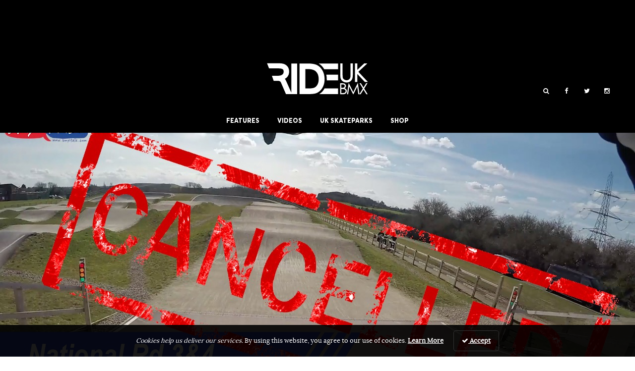

--- FILE ---
content_type: text/html; charset=UTF-8
request_url: https://rideukbmx.com/bmx-race/leicester-national-postponed.html
body_size: 14804
content:
<!DOCTYPE html>
<!--[if lt IE 7]> <html class="coresites-production" lang="en-US" class="lt-ie9 lt-ie8 lt-ie7"> <![endif]-->
<!--[if IE 7]>    <html class="coresites-production" lang="en-US" class="lt-ie9 lt-ie8"> <![endif]-->
<!--[if IE 8]>    <html class="coresites-production" lang="en-US" class="lt-ie9"> <![endif]-->
<!--[if IE 9]>    <html class="coresites-production" lang="en-US" class="lt-ie10"> <![endif]-->
<!--[if gt IE 9]><!--> <html class="coresites-production" lang="en-US"> <!--<![endif]-->
  <head>
    <title>Leicester National - Postponed | Ride UK BMX</title>
    <meta charset="UTF-8" />
    <meta content='width=device-width, initial-scale=1, maximum-scale=1' name='viewport' />
    <meta http-equiv="X-UA-Compatible" content="IE=Edge"/>
    <meta content='yes' name='apple-mobile-web-app-capable' />
    <meta content='black-translucent' name='apple-mobile-web-app-status-bar-style' />
    <link rel="profile" href="http://gmpg.org/xfn/11" />
   	<link href="https://rideukbmx.com/wp-content/themes/rideukbmx_new/assets/stylesheets/bmx-race.css?t=1000002" rel="stylesheet" type="text/css" />    <link rel="alternate" type="application/rss+xml" title="RSS 2.0" href="https://rideukbmx.com/feed" />
    <link rel="alternate" type="text/xml" title="RSS .92" href="https://rideukbmx.com/feed/rss" />
    <link rel="alternate" type="application/atom+xml" title="Atom 0.3" href="https://rideukbmx.com/feed/atom" />
    <link rel="alternate" type="application/rss+xml" title="Ride UK BMX RSS Comments Feed" href="https://rideukbmx.com/comments/feed" />
    <link rel="icon" href="https://rideukbmx.com/wp-content/themes/rideukbmx_new/assets/images/favicon.ico?t=1000002" />
    <link rel="apple-touch-icon" sizes="57x57" href="https://rideukbmx.com/wp-content/themes/rideukbmx_new/assets/images/apple-touch-icon-57x57.png?t=1000002" />
    <link rel="apple-touch-icon" sizes="144x144" href="https://rideukbmx.com/wp-content/themes/rideukbmx_new/assets/images/apple-touch-icon-144x144.png?t=1000002" />

    <!-- GoogleJS -->
    <script type="text/javascript">
    var fm_datalayer = fm_datalayer || {};
    fm_datalayer.websiteName = "Ride UK BMX";
    fm_datalayer.site = "rideukbmx";
    fm_datalayer.env = "production";
    fm_datalayer.keys = [];
    fm_datalayer.slotsConfig = {
        "background": {
            "name": "Epic_Background",
            "sizes": [[1, 1]],
            "mapping": false
        },
        "billboard": {
            "name": "Epic_Billboard",
            "sizes": [[320, 50], [300, 250], [468, 60], [728, 90], [728, 250], [970, 250]],
            "mapping": [
                [[0, 0], [300, 50]],
                [[300, 250], [300, 250]],
                [[468, 60], [468, 60]],
                [[728, 90], [728, 90]],
                [[728, 250], [728, 250]],
                [[970, 250], [970, 250]]
            ]
        },
        "mpu": {
            "name": "MPU",
            "sizes": [[300, 250], [300, 500], [300, 600]],
            "mapping": [
                [[0, 0], [[300, 250]]],
                [[300, 600], [[300, 250], [300, 500], [300, 600]]],
                [[600, 500], [[300, 250], [300, 500], [300, 600]]]
            ]
        },
        "leaderboard": {
            "name": "Leaderboard",
            "sizes": [[320, 50], [468, 60], [728, 90]],
            "mapping": [
                [[0, 0], [320, 50]],
                [[468, 60], [468, 60]],
                [[728, 90], [728, 90]]
            ]
        }
    };
    fm_datalayer.prebidConfig =  {"background":{"prebid":false},"leaderboard":{"prebid":false},"billboard":{"prebid":false,"bids":[]},"mpu":{"prebid":false,"bids":[]}};
    fm_datalayer.setTargeting = function (key, value) {
        if (fm_datalayer.keys.indexOf(key) === -1) {
            fm_datalayer.keys.push(key);
        }
        fm_datalayer[key] = value;
    };
</script>
<script type="text/javascript">
    var googletag = googletag || {};
    googletag.cmd = googletag.cmd || [];
    var pbjs = pbjs || {};
    pbjs.que = pbjs.que || [];

    (function () {
        var pbjsEl = document.createElement("script");
        pbjsEl.type = "text/javascript";
        pbjsEl.async = true;
        pbjsEl.src = "https://rideukbmx.com/wp-content/themes/foundation/assets/javascripts/vendor/prebid.js?t=1000002";
        var pbjsTargetEl = document.getElementsByTagName("head")[0];
        pbjsTargetEl.insertBefore(pbjsEl, pbjsTargetEl.firstChild);
    })();

    (function () {
        var gads = document.createElement('script');
        gads.type = 'text/javascript';
        gads.async = true;
        var useSSL = 'https:' == document.location.protocol;
        gads.src = (useSSL ? 'https:' : 'http:') +
            '//www.googletagservices.com/tag/js/gpt.js';
        var node = document.getElementsByTagName('script')[0];
        node.parentNode.insertBefore(gads, node);
    })();
</script>
<script type="text/javascript">
    var loaded = false;
    var backgroundCount = 0;
    var actionQueue = [];
    var eventMethod = window.addEventListener ? "addEventListener" : "attachEvent";
    var eventer = window[eventMethod];
    var messageEvent = eventMethod === "attachEvent" ? "onmessage" : "message";

    window.addEventListener ?
        window.addEventListener("load", pageLoaded, false) :
        window.attachEvent && window.attachEvent("onload", pageLoaded);

    eventer(messageEvent, function (e) {
        var key = e.message ? "message" : "data";
        var data = e[key];
        var eventName = data.message || 'ignore';
        if ('nativeAdvertisment' === eventName) {
            whenReady('renderBackgroundAdslot', data);
        }
    }, false);

    function pageLoaded() {
        loaded = true;
        dequeueActions();
    }

    function dequeueActions() {
        for (var j in actionQueue) {
            var struct = actionQueue[j];
            console.log("Calling queued function " + struct.callback);
            window[struct.callback](struct.data);
            delete actionQueue[j]; // cleanup after ourselves
        }
    }

    function renderBackgroundAdslot(data) {
        var slotId = data.slotId;
        var content = data.content;
        if (typeof(content.tabletBackground) === "undefined") {
            content.tabletBackground = content.background;
        }
        if (typeof(content.mobileBackground) === "undefined") {
            content.mobileBackground = content.background;
        }
        content.slotId = slotId;

        var slot = document.getElementById(slotId);
        var templateElement = document.getElementById('epic-background-template');
        var template = _.template(templateElement.innerHTML);
        content.backgroundCount = backgroundCount;
        slot.parentElement.className += " epic-active";
        slot.innerHTML = template(content);
        $('#' + slotId).parallax();
        Waypoint.refreshAll();
        backgroundCount++;
    }

    function track(data) {
        window.Tracker.track(data.category, data.action, data.label);
    }

    function whenReady(callback, data) {
        // skip the queue if the document has already loaded
        if (loaded === true)
            window[callback](data);
        else {
            actionQueue.push({"callback": callback, "data": data});
        }
    }
</script><script type='text/javascript'>var dataLayer = [{"_type":"siteData","platform":"wordpress","config":{"infiniteScroll":{"splitposts":null,"delay":"0"},"inlineVideoAds":null,"polar":{"relatedSlots":null},"infiniteArticle":"article"},"websiteName":"Ride UK BMX","websiteSite":"rideukbmx","websiteSlug":"rideukbmx_new","shareThrough":{"home":"LbPPN17FtUp4KgiVAhsjZsiB","categories":"kYr5w4MeUi7r8D72D6vPyQbi","related_row":"WfoD5iwBqyRDVcu9Qoomoqc3","related_aside":"LWY4yjYQzKioja8bqE1CiYJ3"},"gtm.blacklist":["ga","ua"]},{"_type":"singleData","ads":true,"page":"article","postCategory":"news-bmx-race","postCategories":["bmx-race","news-bmx-race"],"tags":["bmx","bmx-race","bmx-racing","bmxtalk"],"postAuthor":"Matt Allen","postTitle":"Leicester National &#8211; Postponed","postType":"video","sponsored":false,"maxAds":"none","noVideoAds":false}]</script>    <!-- /GoogleJS -->

    <!-- RadiumOne Settings -->
       	
<meta name="news_keywords" content="bmx, BMX Race, bmx racing, BMXTalk" />
<meta property="fb:pages" content="198924864617" />
<meta property="fb:app_id" content="148892668618415" />
<meta property="og:site_name" content="Ride UK BMX" />
<meta property="og:url" content="https://rideukbmx.com/bmx-race/leicester-national-postponed.html" />
<meta property="og:type" content="article" />
<meta property="og:title" content="Leicester National - Postponed | Ride UK BMX" />
<meta property="og:image" content="https://rideukbmx.com/wp-content/uploads/2018/04/LeicesterCANCELLED.jpg" />
<meta property="twitter:site" content="@rideukbmx" />
<meta property="og:description" content="Leicester National – OFF Hopefully you by now have heard the unfortunate news coming out of the Leicester Huncote Hornets BMX Club camp. Their national due to be held 21st – 22nd April has been ‘Postponed’ https://youtube.com/watch?v=QVN87j_rKsw” frameborder=”0″ allow=”autoplay; encrypted-media” allowfullscreen>< Here is what Shaun Issitt ‘Mr Leicester’ had to say about the ‘Leicester National […]" />
<meta property="og:image:width" content="1280" />
<meta property="og:image:height" content="719" />
<meta property="article:section" content="BMX Race" />
<meta property="twitter:card" content="summary" /><meta name='robots' content='index, follow, max-image-preview:large, max-snippet:-1, max-video-preview:-1' />
	<style>img:is([sizes="auto" i], [sizes^="auto," i]) { contain-intrinsic-size: 3000px 1500px }</style>
	
	<!-- This site is optimized with the Yoast SEO plugin v24.2 - https://yoast.com/wordpress/plugins/seo/ -->
	<meta name="description" content="Leicester National - OFF. Unfortunately Rounds 3 &amp; 4 of the HSBC National Series has been called off due to flooding of the field." />
	<link rel="canonical" href="https://rideukbmx.com/bmx-race/leicester-national-postponed.html" />
	<meta name="twitter:label1" content="Est. reading time" />
	<meta name="twitter:data1" content="2 minutes" />
	<script type="application/ld+json" class="yoast-schema-graph">{"@context":"https://schema.org","@graph":[{"@type":"WebPage","@id":"https://rideukbmx.com/bmx-race/leicester-national-postponed.html","url":"https://rideukbmx.com/bmx-race/leicester-national-postponed.html","name":"Leicester National - Postponed | Ride UK BMX","isPartOf":{"@id":"https://rideukbmx.com/#website"},"primaryImageOfPage":{"@id":"https://rideukbmx.com/bmx-race/leicester-national-postponed.html#primaryimage"},"image":{"@id":"https://rideukbmx.com/bmx-race/leicester-national-postponed.html#primaryimage"},"thumbnailUrl":"https://rideukbmx.com/wp-content/uploads/2018/04/LeicesterCANCELLED.jpg","datePublished":"2018-04-12T09:47:07+00:00","dateModified":"2018-04-17T09:09:06+00:00","description":"Leicester National - OFF. Unfortunately Rounds 3 & 4 of the HSBC National Series has been called off due to flooding of the field.","breadcrumb":{"@id":"https://rideukbmx.com/bmx-race/leicester-national-postponed.html#breadcrumb"},"inLanguage":"en-US","potentialAction":[{"@type":"ReadAction","target":["https://rideukbmx.com/bmx-race/leicester-national-postponed.html"]}]},{"@type":"ImageObject","inLanguage":"en-US","@id":"https://rideukbmx.com/bmx-race/leicester-national-postponed.html#primaryimage","url":"https://rideukbmx.com/wp-content/uploads/2018/04/LeicesterCANCELLED.jpg","contentUrl":"https://rideukbmx.com/wp-content/uploads/2018/04/LeicesterCANCELLED.jpg","width":1280,"height":719,"caption":"Leicester National - OFF"},{"@type":"BreadcrumbList","@id":"https://rideukbmx.com/bmx-race/leicester-national-postponed.html#breadcrumb","itemListElement":[{"@type":"ListItem","position":1,"name":"Home","item":"https://rideukbmx.com/"},{"@type":"ListItem","position":2,"name":"Articles","item":"https://rideukbmx.com/article"},{"@type":"ListItem","position":3,"name":"Leicester National &#8211; Postponed"}]},{"@type":"WebSite","@id":"https://rideukbmx.com/#website","url":"https://rideukbmx.com/","name":"Ride UK BMX","description":"BMX Every Day | #UKBMX","potentialAction":[{"@type":"SearchAction","target":{"@type":"EntryPoint","urlTemplate":"https://rideukbmx.com/?s={search_term_string}"},"query-input":{"@type":"PropertyValueSpecification","valueRequired":true,"valueName":"search_term_string"}}],"inLanguage":"en-US"}]}</script>
	<!-- / Yoast SEO plugin. -->


<link rel="alternate" type="application/rss+xml" title="Ride UK BMX &raquo; Leicester National &#8211; Postponed Comments Feed" href="https://rideukbmx.com/bmx-race/leicester-national-postponed.html/feed" />
<script type="text/javascript">
/* <![CDATA[ */
window._wpemojiSettings = {"baseUrl":"https:\/\/s.w.org\/images\/core\/emoji\/15.0.3\/72x72\/","ext":".png","svgUrl":"https:\/\/s.w.org\/images\/core\/emoji\/15.0.3\/svg\/","svgExt":".svg","source":{"concatemoji":"https:\/\/rideukbmx.com\/wp-includes\/js\/wp-emoji-release.min.js?ver=6.7.4"}};
/*! This file is auto-generated */
!function(i,n){var o,s,e;function c(e){try{var t={supportTests:e,timestamp:(new Date).valueOf()};sessionStorage.setItem(o,JSON.stringify(t))}catch(e){}}function p(e,t,n){e.clearRect(0,0,e.canvas.width,e.canvas.height),e.fillText(t,0,0);var t=new Uint32Array(e.getImageData(0,0,e.canvas.width,e.canvas.height).data),r=(e.clearRect(0,0,e.canvas.width,e.canvas.height),e.fillText(n,0,0),new Uint32Array(e.getImageData(0,0,e.canvas.width,e.canvas.height).data));return t.every(function(e,t){return e===r[t]})}function u(e,t,n){switch(t){case"flag":return n(e,"\ud83c\udff3\ufe0f\u200d\u26a7\ufe0f","\ud83c\udff3\ufe0f\u200b\u26a7\ufe0f")?!1:!n(e,"\ud83c\uddfa\ud83c\uddf3","\ud83c\uddfa\u200b\ud83c\uddf3")&&!n(e,"\ud83c\udff4\udb40\udc67\udb40\udc62\udb40\udc65\udb40\udc6e\udb40\udc67\udb40\udc7f","\ud83c\udff4\u200b\udb40\udc67\u200b\udb40\udc62\u200b\udb40\udc65\u200b\udb40\udc6e\u200b\udb40\udc67\u200b\udb40\udc7f");case"emoji":return!n(e,"\ud83d\udc26\u200d\u2b1b","\ud83d\udc26\u200b\u2b1b")}return!1}function f(e,t,n){var r="undefined"!=typeof WorkerGlobalScope&&self instanceof WorkerGlobalScope?new OffscreenCanvas(300,150):i.createElement("canvas"),a=r.getContext("2d",{willReadFrequently:!0}),o=(a.textBaseline="top",a.font="600 32px Arial",{});return e.forEach(function(e){o[e]=t(a,e,n)}),o}function t(e){var t=i.createElement("script");t.src=e,t.defer=!0,i.head.appendChild(t)}"undefined"!=typeof Promise&&(o="wpEmojiSettingsSupports",s=["flag","emoji"],n.supports={everything:!0,everythingExceptFlag:!0},e=new Promise(function(e){i.addEventListener("DOMContentLoaded",e,{once:!0})}),new Promise(function(t){var n=function(){try{var e=JSON.parse(sessionStorage.getItem(o));if("object"==typeof e&&"number"==typeof e.timestamp&&(new Date).valueOf()<e.timestamp+604800&&"object"==typeof e.supportTests)return e.supportTests}catch(e){}return null}();if(!n){if("undefined"!=typeof Worker&&"undefined"!=typeof OffscreenCanvas&&"undefined"!=typeof URL&&URL.createObjectURL&&"undefined"!=typeof Blob)try{var e="postMessage("+f.toString()+"("+[JSON.stringify(s),u.toString(),p.toString()].join(",")+"));",r=new Blob([e],{type:"text/javascript"}),a=new Worker(URL.createObjectURL(r),{name:"wpTestEmojiSupports"});return void(a.onmessage=function(e){c(n=e.data),a.terminate(),t(n)})}catch(e){}c(n=f(s,u,p))}t(n)}).then(function(e){for(var t in e)n.supports[t]=e[t],n.supports.everything=n.supports.everything&&n.supports[t],"flag"!==t&&(n.supports.everythingExceptFlag=n.supports.everythingExceptFlag&&n.supports[t]);n.supports.everythingExceptFlag=n.supports.everythingExceptFlag&&!n.supports.flag,n.DOMReady=!1,n.readyCallback=function(){n.DOMReady=!0}}).then(function(){return e}).then(function(){var e;n.supports.everything||(n.readyCallback(),(e=n.source||{}).concatemoji?t(e.concatemoji):e.wpemoji&&e.twemoji&&(t(e.twemoji),t(e.wpemoji)))}))}((window,document),window._wpemojiSettings);
/* ]]> */
</script>
<style id='wp-emoji-styles-inline-css' type='text/css'>

	img.wp-smiley, img.emoji {
		display: inline !important;
		border: none !important;
		box-shadow: none !important;
		height: 1em !important;
		width: 1em !important;
		margin: 0 0.07em !important;
		vertical-align: -0.1em !important;
		background: none !important;
		padding: 0 !important;
	}
</style>
<link rel='stylesheet' id='wp-block-library-css' href='https://rideukbmx.com/wp-includes/css/dist/block-library/style.min.css?ver=6.7.4' type='text/css' media='all' />
<style id='classic-theme-styles-inline-css' type='text/css'>
/*! This file is auto-generated */
.wp-block-button__link{color:#fff;background-color:#32373c;border-radius:9999px;box-shadow:none;text-decoration:none;padding:calc(.667em + 2px) calc(1.333em + 2px);font-size:1.125em}.wp-block-file__button{background:#32373c;color:#fff;text-decoration:none}
</style>
<style id='global-styles-inline-css' type='text/css'>
:root{--wp--preset--aspect-ratio--square: 1;--wp--preset--aspect-ratio--4-3: 4/3;--wp--preset--aspect-ratio--3-4: 3/4;--wp--preset--aspect-ratio--3-2: 3/2;--wp--preset--aspect-ratio--2-3: 2/3;--wp--preset--aspect-ratio--16-9: 16/9;--wp--preset--aspect-ratio--9-16: 9/16;--wp--preset--color--black: #000000;--wp--preset--color--cyan-bluish-gray: #abb8c3;--wp--preset--color--white: #ffffff;--wp--preset--color--pale-pink: #f78da7;--wp--preset--color--vivid-red: #cf2e2e;--wp--preset--color--luminous-vivid-orange: #ff6900;--wp--preset--color--luminous-vivid-amber: #fcb900;--wp--preset--color--light-green-cyan: #7bdcb5;--wp--preset--color--vivid-green-cyan: #00d084;--wp--preset--color--pale-cyan-blue: #8ed1fc;--wp--preset--color--vivid-cyan-blue: #0693e3;--wp--preset--color--vivid-purple: #9b51e0;--wp--preset--gradient--vivid-cyan-blue-to-vivid-purple: linear-gradient(135deg,rgba(6,147,227,1) 0%,rgb(155,81,224) 100%);--wp--preset--gradient--light-green-cyan-to-vivid-green-cyan: linear-gradient(135deg,rgb(122,220,180) 0%,rgb(0,208,130) 100%);--wp--preset--gradient--luminous-vivid-amber-to-luminous-vivid-orange: linear-gradient(135deg,rgba(252,185,0,1) 0%,rgba(255,105,0,1) 100%);--wp--preset--gradient--luminous-vivid-orange-to-vivid-red: linear-gradient(135deg,rgba(255,105,0,1) 0%,rgb(207,46,46) 100%);--wp--preset--gradient--very-light-gray-to-cyan-bluish-gray: linear-gradient(135deg,rgb(238,238,238) 0%,rgb(169,184,195) 100%);--wp--preset--gradient--cool-to-warm-spectrum: linear-gradient(135deg,rgb(74,234,220) 0%,rgb(151,120,209) 20%,rgb(207,42,186) 40%,rgb(238,44,130) 60%,rgb(251,105,98) 80%,rgb(254,248,76) 100%);--wp--preset--gradient--blush-light-purple: linear-gradient(135deg,rgb(255,206,236) 0%,rgb(152,150,240) 100%);--wp--preset--gradient--blush-bordeaux: linear-gradient(135deg,rgb(254,205,165) 0%,rgb(254,45,45) 50%,rgb(107,0,62) 100%);--wp--preset--gradient--luminous-dusk: linear-gradient(135deg,rgb(255,203,112) 0%,rgb(199,81,192) 50%,rgb(65,88,208) 100%);--wp--preset--gradient--pale-ocean: linear-gradient(135deg,rgb(255,245,203) 0%,rgb(182,227,212) 50%,rgb(51,167,181) 100%);--wp--preset--gradient--electric-grass: linear-gradient(135deg,rgb(202,248,128) 0%,rgb(113,206,126) 100%);--wp--preset--gradient--midnight: linear-gradient(135deg,rgb(2,3,129) 0%,rgb(40,116,252) 100%);--wp--preset--font-size--small: 13px;--wp--preset--font-size--medium: 20px;--wp--preset--font-size--large: 36px;--wp--preset--font-size--x-large: 42px;--wp--preset--spacing--20: 0.44rem;--wp--preset--spacing--30: 0.67rem;--wp--preset--spacing--40: 1rem;--wp--preset--spacing--50: 1.5rem;--wp--preset--spacing--60: 2.25rem;--wp--preset--spacing--70: 3.38rem;--wp--preset--spacing--80: 5.06rem;--wp--preset--shadow--natural: 6px 6px 9px rgba(0, 0, 0, 0.2);--wp--preset--shadow--deep: 12px 12px 50px rgba(0, 0, 0, 0.4);--wp--preset--shadow--sharp: 6px 6px 0px rgba(0, 0, 0, 0.2);--wp--preset--shadow--outlined: 6px 6px 0px -3px rgba(255, 255, 255, 1), 6px 6px rgba(0, 0, 0, 1);--wp--preset--shadow--crisp: 6px 6px 0px rgba(0, 0, 0, 1);}:where(.is-layout-flex){gap: 0.5em;}:where(.is-layout-grid){gap: 0.5em;}body .is-layout-flex{display: flex;}.is-layout-flex{flex-wrap: wrap;align-items: center;}.is-layout-flex > :is(*, div){margin: 0;}body .is-layout-grid{display: grid;}.is-layout-grid > :is(*, div){margin: 0;}:where(.wp-block-columns.is-layout-flex){gap: 2em;}:where(.wp-block-columns.is-layout-grid){gap: 2em;}:where(.wp-block-post-template.is-layout-flex){gap: 1.25em;}:where(.wp-block-post-template.is-layout-grid){gap: 1.25em;}.has-black-color{color: var(--wp--preset--color--black) !important;}.has-cyan-bluish-gray-color{color: var(--wp--preset--color--cyan-bluish-gray) !important;}.has-white-color{color: var(--wp--preset--color--white) !important;}.has-pale-pink-color{color: var(--wp--preset--color--pale-pink) !important;}.has-vivid-red-color{color: var(--wp--preset--color--vivid-red) !important;}.has-luminous-vivid-orange-color{color: var(--wp--preset--color--luminous-vivid-orange) !important;}.has-luminous-vivid-amber-color{color: var(--wp--preset--color--luminous-vivid-amber) !important;}.has-light-green-cyan-color{color: var(--wp--preset--color--light-green-cyan) !important;}.has-vivid-green-cyan-color{color: var(--wp--preset--color--vivid-green-cyan) !important;}.has-pale-cyan-blue-color{color: var(--wp--preset--color--pale-cyan-blue) !important;}.has-vivid-cyan-blue-color{color: var(--wp--preset--color--vivid-cyan-blue) !important;}.has-vivid-purple-color{color: var(--wp--preset--color--vivid-purple) !important;}.has-black-background-color{background-color: var(--wp--preset--color--black) !important;}.has-cyan-bluish-gray-background-color{background-color: var(--wp--preset--color--cyan-bluish-gray) !important;}.has-white-background-color{background-color: var(--wp--preset--color--white) !important;}.has-pale-pink-background-color{background-color: var(--wp--preset--color--pale-pink) !important;}.has-vivid-red-background-color{background-color: var(--wp--preset--color--vivid-red) !important;}.has-luminous-vivid-orange-background-color{background-color: var(--wp--preset--color--luminous-vivid-orange) !important;}.has-luminous-vivid-amber-background-color{background-color: var(--wp--preset--color--luminous-vivid-amber) !important;}.has-light-green-cyan-background-color{background-color: var(--wp--preset--color--light-green-cyan) !important;}.has-vivid-green-cyan-background-color{background-color: var(--wp--preset--color--vivid-green-cyan) !important;}.has-pale-cyan-blue-background-color{background-color: var(--wp--preset--color--pale-cyan-blue) !important;}.has-vivid-cyan-blue-background-color{background-color: var(--wp--preset--color--vivid-cyan-blue) !important;}.has-vivid-purple-background-color{background-color: var(--wp--preset--color--vivid-purple) !important;}.has-black-border-color{border-color: var(--wp--preset--color--black) !important;}.has-cyan-bluish-gray-border-color{border-color: var(--wp--preset--color--cyan-bluish-gray) !important;}.has-white-border-color{border-color: var(--wp--preset--color--white) !important;}.has-pale-pink-border-color{border-color: var(--wp--preset--color--pale-pink) !important;}.has-vivid-red-border-color{border-color: var(--wp--preset--color--vivid-red) !important;}.has-luminous-vivid-orange-border-color{border-color: var(--wp--preset--color--luminous-vivid-orange) !important;}.has-luminous-vivid-amber-border-color{border-color: var(--wp--preset--color--luminous-vivid-amber) !important;}.has-light-green-cyan-border-color{border-color: var(--wp--preset--color--light-green-cyan) !important;}.has-vivid-green-cyan-border-color{border-color: var(--wp--preset--color--vivid-green-cyan) !important;}.has-pale-cyan-blue-border-color{border-color: var(--wp--preset--color--pale-cyan-blue) !important;}.has-vivid-cyan-blue-border-color{border-color: var(--wp--preset--color--vivid-cyan-blue) !important;}.has-vivid-purple-border-color{border-color: var(--wp--preset--color--vivid-purple) !important;}.has-vivid-cyan-blue-to-vivid-purple-gradient-background{background: var(--wp--preset--gradient--vivid-cyan-blue-to-vivid-purple) !important;}.has-light-green-cyan-to-vivid-green-cyan-gradient-background{background: var(--wp--preset--gradient--light-green-cyan-to-vivid-green-cyan) !important;}.has-luminous-vivid-amber-to-luminous-vivid-orange-gradient-background{background: var(--wp--preset--gradient--luminous-vivid-amber-to-luminous-vivid-orange) !important;}.has-luminous-vivid-orange-to-vivid-red-gradient-background{background: var(--wp--preset--gradient--luminous-vivid-orange-to-vivid-red) !important;}.has-very-light-gray-to-cyan-bluish-gray-gradient-background{background: var(--wp--preset--gradient--very-light-gray-to-cyan-bluish-gray) !important;}.has-cool-to-warm-spectrum-gradient-background{background: var(--wp--preset--gradient--cool-to-warm-spectrum) !important;}.has-blush-light-purple-gradient-background{background: var(--wp--preset--gradient--blush-light-purple) !important;}.has-blush-bordeaux-gradient-background{background: var(--wp--preset--gradient--blush-bordeaux) !important;}.has-luminous-dusk-gradient-background{background: var(--wp--preset--gradient--luminous-dusk) !important;}.has-pale-ocean-gradient-background{background: var(--wp--preset--gradient--pale-ocean) !important;}.has-electric-grass-gradient-background{background: var(--wp--preset--gradient--electric-grass) !important;}.has-midnight-gradient-background{background: var(--wp--preset--gradient--midnight) !important;}.has-small-font-size{font-size: var(--wp--preset--font-size--small) !important;}.has-medium-font-size{font-size: var(--wp--preset--font-size--medium) !important;}.has-large-font-size{font-size: var(--wp--preset--font-size--large) !important;}.has-x-large-font-size{font-size: var(--wp--preset--font-size--x-large) !important;}
:where(.wp-block-post-template.is-layout-flex){gap: 1.25em;}:where(.wp-block-post-template.is-layout-grid){gap: 1.25em;}
:where(.wp-block-columns.is-layout-flex){gap: 2em;}:where(.wp-block-columns.is-layout-grid){gap: 2em;}
:root :where(.wp-block-pullquote){font-size: 1.5em;line-height: 1.6;}
</style>
<link rel='stylesheet' id='photoswipe-css' href='https://rideukbmx.com/wp-content/themes/foundation/assets/stylesheets/vendor/photoswipe/photoswipe.css?t=1000002&#038;ver=6.7.4' type='text/css' media='all' />
<link rel='stylesheet' id='photoswipe-skin-css' href='https://rideukbmx.com/wp-content/themes/foundation/assets/stylesheets/vendor/photoswipe/default-skin/default-skin.css?t=1000002&#038;ver=6.7.4' type='text/css' media='all' />
<link rel='stylesheet' id='justified-gallery-css' href='https://rideukbmx.com/wp-content/themes/foundation/assets/stylesheets/vendor/justifiedGallery.min.css?t=1000002&#038;ver=6.7.4' type='text/css' media='all' />
<link rel='stylesheet' id='fm-theme-v2-css' href='https://rideukbmx.com/wp-content/themes/rideukbmx_new/assets/stylesheets/theme-v2.css?t=1000002' type='text/css' media='all' />
<script type="text/javascript" src="https://rideukbmx.com/wp-includes/js/jquery/jquery.min.js?ver=3.7.1" id="jquery-core-js"></script>
<script type="text/javascript" src="https://rideukbmx.com/wp-includes/js/jquery/jquery-migrate.min.js?ver=3.4.1" id="jquery-migrate-js"></script>
<script type="text/javascript" src="https://rideukbmx.com/wp-content/themes/foundation/assets/javascripts/vendor/jquery.justifiedGallery.min.js?t=1000002" id="justified-js-js"></script>
<script type="text/javascript" src="https://rideukbmx.com/wp-content/themes/foundation/assets/javascripts/vendor/photoswipe/photoswipe.min.js?t=1000002" id="photoswipe-js-js"></script>
<script type="text/javascript" src="https://rideukbmx.com/wp-content/themes/foundation/assets/javascripts/vendor/photoswipe/photoswipe-ui-default.min.js?t=1000002" id="photoswipe-ui-js-js"></script>
<link rel="https://api.w.org/" href="https://rideukbmx.com/wp-json/" /><link rel="EditURI" type="application/rsd+xml" title="RSD" href="https://rideukbmx.com/xmlrpc.php?rsd" />
<meta name="generator" content="WordPress 6.7.4" />
<link rel='shortlink' href='https://rideukbmx.com/?p=98317' />
<link rel="alternate" title="oEmbed (JSON)" type="application/json+oembed" href="https://rideukbmx.com/wp-json/oembed/1.0/embed?url=https%3A%2F%2Frideukbmx.com%2Fbmx-race%2Fleicester-national-postponed.html" />
<link rel="alternate" title="oEmbed (XML)" type="text/xml+oembed" href="https://rideukbmx.com/wp-json/oembed/1.0/embed?url=https%3A%2F%2Frideukbmx.com%2Fbmx-race%2Fleicester-national-postponed.html&#038;format=xml" />
<link rel="icon" href="https://rideukbmx.com/wp-content/themes/rideukbmx_new/assets/images/mstile-310x310.png?t=1000002" sizes="32x32" />
<link rel="icon" href="https://rideukbmx.com/wp-content/themes/rideukbmx_new/assets/images/mstile-310x310.png?t=1000002" sizes="192x192" />
<link rel="apple-touch-icon" href="https://rideukbmx.com/wp-content/themes/rideukbmx_new/assets/images/mstile-310x310.png?t=1000002" />
<meta name="msapplication-TileImage" content="https://rideukbmx.com/wp-content/themes/rideukbmx_new/assets/images/mstile-310x310.png?t=1000002" />
    	<!-- Google Tag Manager -->
	<script>(function(w,d,s,l,i){w[l]=w[l]||[];w[l].push({'gtm.start':
	new Date().getTime(),event:'gtm.js'});var f=d.getElementsByTagName(s)[0],
	j=d.createElement(s),dl=l!='dataLayer'?'&l='+l:'';j.async=true;j.src=
	'https://www.googletagmanager.com/gtm.js?id='+i+dl;f.parentNode.insertBefore(j,f);
	})(window,document,'script','dataLayer','GTM-PPWJWCV');</script>
	<!-- End Google Tag Manager -->
  </head>

  <body id="top" class="article-template-default single single-article postid-98317 js-autoplay-featured collection-bmx-race category-bmx-race category-news-bmx-race tag-bmx-race js-single-article" data-site-slug="rideukbmx"  data-typekit-id="" >

  <!-- Google Tag Manager (noscript) -->
  <noscript><iframe src="https://www.googletagmanager.com/ns.html?id=GTM-PPWJWCV"
  height="0" width="0" style="display:none;visibility:hidden"></iframe></noscript>
  <!-- End Google Tag Manager (noscript) -->

  <div id="fb-root"></div>

      <div class="header-ad">
		<div class="parallax-wrapper clearfix">
    <div class="adslot parallax-background background parallax" data-dfp="background"></div>
    <div class="adslot leaderboard" data-dfp="leaderboard"></div>
</div>
	</div>	

    <header class="c-site-header">
        <div class="c-navbar-placeholder">
            <div class="c-navbar-primary js-nav-is-fixed">
                <div class="c-navbar-primary__inner o-grid-full-width u-no-padding">

                    <div class="c-navbar-primary__logo-wrapper">
                        <h1 class="c-navbar-primary__logo u-no-padding">
                            <a class="c-navbar-primary__logo-link c-navbar-primary__logo-image" href="https://rideukbmx.com" title="Homepage">
                                <img class="u-svg-inject" src="https://rideukbmx.com/wp-content/themes/rideukbmx_new/assets/images/logo.svg?t=1000002" alt="Leicester National - Postponed | Ride UK BMX">
                            </a>
                        </h1>

                        <div class="c-nav-toggle__wrapper">
                            <button class="c-nav-toggle c-nav-toggle--nav-feature js-primary-nav-toggle">
                                <div class="c-nav-toggle__inner">
                                    <i class="c-nav-toggle__icon"></i>
                                    <span>Menu</span>
                                </div>
                                <span class="c-nav-toggle__title"></span>
                            </button>
                        </div>
                    </div>
                    <div class="c-navbar-primary__tagline-wrapper">
                        <h2 class="c-navbar-primary__tagline">BMX Every Day | #UKBMX</h2>
                    </div>
                </div>

                <nav class="c-navbar-primary__main-nav-items">
                    <ul id="menu-feature-nav" class="c-navbar-primary__top-items"><li id="menu-item-63707" class="menu-item menu-item-type-taxonomy menu-item-object-category menu-item-63707"><a href="https://rideukbmx.com/ride-uk-features">Features</a></li>
<li id="menu-item-63498" class="menu-item menu-item-type-taxonomy menu-item-object-category menu-item-63498"><a href="https://rideukbmx.com/videos">Videos</a></li>
<li id="menu-item-101184" class="menu-item menu-item-type-taxonomy menu-item-object-category menu-item-101184"><a href="https://rideukbmx.com/spot-check">UK Skateparks</a></li>
<li id="menu-item-108372" class="menu-item menu-item-type-custom menu-item-object-custom menu-item-108372"><a href="https://www.backyardbmx.co.uk/collections/ride-uk">Shop</a></li>
</ul>                </nav>

                <nav class="c-navbar-primary__social u-no-padding">
				    <a class="c-navbar-primary__social-link search" href="https://rideukbmx.com/?s=" title="Search" target='_blank'>
					  <i class="c-icon fa-search"></i>
					</a>
                        <a class="c-navbar-primary__social-link" href="http://facebook.com/RideUKBMX" title="Find us on Facebook" target='_blank' >
      <i class="fa fa-facebook"></i>
    </a>
      <a class="c-navbar-primary__social-link" href="http://twitter.com/rideukbmx" title="Follow us on Twitter" target='_blank' >
      <i class="fa fa-twitter"></i>
    </a>
      <a class="c-navbar-primary__social-link" href="http://instagram.com/rideukbmx" title="Find us on Instagram" target='_blank' >
      <i class="fa fa-instagram"></i>
    </a>
                  </nav>
            </div>
			<div class="main-search">
				<div class="c-search-form__wrapper">
  <form method="get" class="c-search-form" action="https://rideukbmx.com/">
    <input type="text" class="c-search-form__input" name="s" placeholder="Search" required />
    <button type="submit" class="c-search-form__submit" name="submit">
      Go    </button>
  </form>
</div>
				<div class="clear"></div>
			</div>
        </div>

        <div class="c-navbar-side__nav-items-wrapper js-primary-nav-menu">
            <button class="c-nav-toggle c-nav-toggle--nav-side js-primary-nav-toggle">
                <div class="c-nav-toggle__inner">
                    <i class="c-nav-toggle__icon"></i>
                    <span>Menu</span>
                </div>
                <span class="c-nav-toggle__title"></span>
            </button>
            <div class="o-grid">
                <div class="c-search-form__wrapper">
  <form method="get" class="c-search-form" action="https://rideukbmx.com/">
    <input type="text" class="c-search-form__input" name="s" placeholder="Search" required />
    <button type="submit" class="c-search-form__submit" name="submit">
      Go    </button>
  </form>
</div>
                <nav class="c-navbar-side__nav-items">
                    <ul id="menu-feature-nav-1" class="nav-primary-list"><li class="menu-item menu-item-type-taxonomy menu-item-object-category menu-item-63707"><a href="https://rideukbmx.com/ride-uk-features">Features</a></li>
<li class="menu-item menu-item-type-taxonomy menu-item-object-category menu-item-63498"><a href="https://rideukbmx.com/videos">Videos</a></li>
<li class="menu-item menu-item-type-taxonomy menu-item-object-category menu-item-101184"><a href="https://rideukbmx.com/spot-check">UK Skateparks</a></li>
<li class="menu-item menu-item-type-custom menu-item-object-custom menu-item-108372"><a href="https://www.backyardbmx.co.uk/collections/ride-uk">Shop</a></li>
</ul>                </nav>
                <div class="c-navbar-side__social-items-wrapper">
                    <nav class="c-navbar-side__social-items">
                            <a class="c-navbar-primary__social-link" href="http://facebook.com/RideUKBMX" title="Find us on Facebook" target='_blank' >
      <i class="fa fa-facebook"></i>
    </a>
      <a class="c-navbar-primary__social-link" href="http://twitter.com/rideukbmx" title="Follow us on Twitter" target='_blank' >
      <i class="fa fa-twitter"></i>
    </a>
      <a class="c-navbar-primary__social-link" href="http://instagram.com/rideukbmx" title="Find us on Instagram" target='_blank' >
      <i class="fa fa-instagram"></i>
    </a>
      <a class="c-navbar-primary__social-link" href="http://youtube.com/rideukbmx?sub_confirmation=1" title="Watch our YouTube Channel" target='_blank' >
      <i class="fa fa-youtube"></i>
    </a>
      <a class="c-navbar-primary__social-link" href="/newsletter" title="Subscribe to our Newsletter" target='_blank' >
      <i class="fa fa-envelope"></i>
    </a>
                      </nav>
                </div>
            </div>
        </div>
    </header>

<div class="c-navbar-bottom">
  <ul class="c-navbar-bottom__menu-items">
    <li class="c-navbar-bottom__menu-item">
      <a class="c-navbar-bottom__menu-item-link" href="https://rideukbmx.com" title="Homepage">
        <i class="c-icon fa-home"></i>
        <span>Home</span>
      </a>
    </li>
    <li class="c-navbar-bottom__menu-item">
      <a class="c-share-toggle c-navbar-bottom__menu-item-link">
        <i class="c-icon fa-share"></i>
        <span>Share</span>
      </a>
    </li>
    <li class="c-navbar-bottom__menu-item">
      <a class="c-search-toggle c-navbar-bottom__menu-item-link">
        <i class="c-icon fa-search"></i>
        <span>Search</span>
      </a>
    </li>
    <li class="c-navbar-bottom__menu-item">
      <a class="c-navbar-bottom__menu-item-link c-nav-toggle c-nav-toggle--nav-bottom js-primary-nav-toggle">
        <div class="c-nav-toggle__inner">
          <i class="c-nav-toggle__icon"></i>
        </div>
        <span>Menu</span>
      </a>
    </li>
  </ul>

  <div class="c-navbar-bottom__share">
    <div class="c-article-share__wrapper">
  <div class="c-article-share">
    <h3 class="c-article-share__title">Share</h3>
  </div>
</div>
  </div>

  <div class="c-navbar-bottom__search">
    <div class="c-search-form__wrapper">
  <form method="get" class="c-search-form" action="https://rideukbmx.com/">
    <input type="text" class="c-search-form__input" name="s" placeholder="Search" required />
    <button type="submit" class="c-search-form__submit" name="submit">
      Go    </button>
  </form>
</div>
  </div>
</div>
<section class="o-section o-section-intro-top o-section--1 o-section--has-ads js-section--has-ads " id="">
  
<div class="c-article-head c-article-head--full-height c-article-head--style-box c-article-head--style-full-width u-no-mobile-image js-lazyload " data-bgset='https://rideukbmx.com/wp-content/uploads/2018/04/LeicesterCANCELLED.jpg 1280w,https://rideukbmx.com/wp-content/uploads/2018/04/LeicesterCANCELLED.jpg 150w,' data-sizes='auto' style=' background-image: url(https://rideukbmx.com/wp-content/uploads/2018/04/LeicesterCANCELLED.jpg);'>
  <img class='c-article-head__image c-article-head__image--mobile-only js-lazyload' src='https://rideukbmx.com/wp-content/uploads/2018/04/LeicesterCANCELLED-320x180.jpg' data-src='https://rideukbmx.com/wp-content/uploads/2018/04/LeicesterCANCELLED.jpg' data-srcset='https://rideukbmx.com/wp-content/uploads/2018/04/LeicesterCANCELLED.jpg 1280w, https://rideukbmx.com/wp-content/uploads/2018/04/LeicesterCANCELLED-434x244.jpg 434w, https://rideukbmx.com/wp-content/uploads/2018/04/LeicesterCANCELLED-320x180.jpg 320w, https://rideukbmx.com/wp-content/uploads/2018/04/LeicesterCANCELLED-768x431.jpg 768w, https://rideukbmx.com/wp-content/uploads/2018/04/LeicesterCANCELLED-170x95.jpg 170w, https://rideukbmx.com/wp-content/uploads/2018/04/LeicesterCANCELLED-340x190.jpg 340w, https://rideukbmx.com/wp-content/uploads/2018/04/LeicesterCANCELLED-510x285.jpg 510w, https://rideukbmx.com/wp-content/uploads/2018/04/LeicesterCANCELLED-1020x573.jpg 1020w' data-sizes='auto' >
<header class="c-article-head__inner c-article-head__inner--bottom-left">
      <h4 class="c-article-head__category o-col-xl--2"><a class="c-article-head__category-link" href="https://rideukbmx.com/bmx-race/news-bmx-race">News</a></h4>
  
  <div class="c-article-head__title-wrapper o-col-xl--10">
    <h1 class="c-article-head__title">Leicester National &#8211; Postponed</h1>

      </div>
</header>
</div></section>

<section class="o-section o-section-intro  o-section--has-ads js-section--has-ads">
  <div class="c-article-body">
    <aside class="c-article-body__aside c-article-body__aside--left o-col-lg--2">
      <div class="c-article-meta">
    <div class="c-article-meta__wrapper">
    <a href="https://rideukbmx.com/author/matt-allen" target="_blank">
      <p class="c-article-meta__author">
        by <strong>Matt Allen</strong>
      </p>
    </a>

    <p class="c-article-meta__social">
      
      
    </p>
  </div>
  <date class="c-article-meta__date">12th April 2018</date>
</div>      <div class="c-article-share__wrapper">
  <div class="c-article-share">
    <h3 class="c-article-share__title">Share</h3>
  </div>
</div>
          </aside>

    <div class="c-article-copy">
      <p><img class='c-article-body-image c-article-body-image--sm c-article-body-image--align-center js-lazyload' src='' data-src='https://rideukbmx.com/wp-content/uploads/2018/03/Leicester_BMX_logo.png' data-srcset='' data-sizes='auto' ></p>
<h2 style="text-align: center;">Leicester National &#8211; OFF</h2>
<h3 style="text-align: center;"></h3>
<h3 style="text-align: center;">Hopefully you by now have heard the unfortunate news coming out of the Leicester Huncote Hornets BMX Club camp. Their national due to be held 21st &#8211; 22nd April has been &#8216;Postponed&#8217;</h3>
    </div>

    <aside class="c-article-body__aside c-article-body__aside--right">
      <div class="c-companion-slot">
        <div class="adslot refreshable-adslot  mpu" data-dfp="mpu"></div>      </div>
          </aside>

  </div>
</section>

<section class="o-section o-section--2  " id="">

  <div class="c-article-body">
    <div class="c-article-copy">
      <p>https://youtube.com/watch?v=QVN87j_rKsw%22+frameborder%3D%220%22+allow%3D%22autoplay%3B+encrypted-media%22+allowfullscreen%3E%3C</p>
    </div>

    <aside class="c-article-body__aside c-article-body__aside--right">
      <div class="c-companion-slot">
              </div>
          </aside>

  </div>
</section>


<div class="parallax-wrapper clearfix">
    <div class="adslot parallax-background background parallax" data-dfp="background"></div>
    <div class="adslot parallax-billboard" data-dfp="billboard"></div>
</div>

<section class="o-section o-section--3 o-section--has-ads js-section--has-ads " id="">

  <div class="c-article-body">
    <div class="c-article-copy">
      <h3 style="text-align: center;"></h3>
<h2 style="text-align: center;">Here is what Shaun Issitt &#8216;Mr Leicester&#8217; had to say about the &#8216;Leicester National &#8211; OFF&#8217; situation&#8230;..</h2>
<p>&nbsp;</p>
<blockquote>
<p style="text-align: left;"><em>To say I’m gutted is an understatement, so much hard work has gone into this and will continue to go into this event. This national will go ahead just on a different date (don’t ask me when as I don’t know yet)</em></p>
<p style="text-align: left;"><em>This decision was a difficult <span class="text_exposed_show">one and wasn’t a rash one. We looked at all possible solutions. No camping, just parking, laying tracks down, moving to other fields. All of which were a no go. We now know every land owner within 2miles of the track, all unable to help with the high water table we’re not willing to take a huge risk. Yes I know the forecast says it’s going to be hot but this is one week but remember the 5months or terrible unheard of weather we’ve had prior.</span></em></p>
</blockquote>
<div class="text_exposed_show">
<blockquote>
<p style="text-align: left;"><em>As for those moaning; shit happens, I do feel for you but it’s not the clubs, BC or the local councils fault, it’s just the crazy weather we’ve had, and speaking to the other hosts of the series some of them would have been in the same situation.</em></p>
<p style="text-align: left;"><em>There have been races like this, I went to Bournemouth for it to be cancelled on race day, didn’t moan just organised a mud football game, Coppull we dived into tent to see how far we could make them slide before the famous race out the field! But I want the National to be remember for how great the racing was not the fact you had to park 5miles away and walk with all your equipment, food, Gazebos etc down country rounds because that’s was the closest parking.</em></p>
<p style="text-align: left;"><em>If you still go ride the track next weekend, which is riding mint btw, please don’t go stand on the grass and say this would have been ok because firstly that’s not where parking and camping was ever going to be and secondly you are not as heavy as a car, caravan, camper or Aaron James Geary.</em></p>
<p style="text-align: left;"><em>I’d like to thank everyone who had personally rang me or messaged me in support of the decision.</em></p>
<p style="text-align: left;"><em>Anyway if you got this far Well done sir and I’ll be seeing you </em><br />
<em>Ps who wants to do a Schweepstake on the new date? Fiver in</em></p>
</blockquote>
<p>&nbsp;</p>
</div>
    </div>

    <aside class="c-article-body__aside c-article-body__aside--right">
      <div class="c-companion-slot">
        <div class="adslot refreshable-adslot  mpu" data-dfp="mpu"></div>      </div>
          </aside>

  </div>
</section>


<section class="o-section o-section--4 o-section--images  " id="">

  <div class="o-grid">
    <div class="c-article-body-figure__wrapper o-col-xs--12 ">
  <figure class="c-article-body-figure">
    <img class='c-article-body-figure__image js-lazyload' src='https://rideukbmx.com/wp-content/uploads/2018/04/LeicesterCANCELLED-320x180.jpg' data-src='https://rideukbmx.com/wp-content/uploads/2018/04/LeicesterCANCELLED.jpg' data-srcset='https://rideukbmx.com/wp-content/uploads/2018/04/LeicesterCANCELLED.jpg 1280w, https://rideukbmx.com/wp-content/uploads/2018/04/LeicesterCANCELLED-434x244.jpg 434w, https://rideukbmx.com/wp-content/uploads/2018/04/LeicesterCANCELLED-320x180.jpg 320w, https://rideukbmx.com/wp-content/uploads/2018/04/LeicesterCANCELLED-768x431.jpg 768w, https://rideukbmx.com/wp-content/uploads/2018/04/LeicesterCANCELLED-170x95.jpg 170w, https://rideukbmx.com/wp-content/uploads/2018/04/LeicesterCANCELLED-340x190.jpg 340w, https://rideukbmx.com/wp-content/uploads/2018/04/LeicesterCANCELLED-510x285.jpg 510w, https://rideukbmx.com/wp-content/uploads/2018/04/LeicesterCANCELLED-1020x573.jpg 1020w' data-sizes='auto' >          <figcaption class="c-article-body-figure__caption c-article-body-figure__caption--standard">Leicester National - OFF</figcaption>
          </figure>
</div>

    
  </div>

</section>

<div class="o-grid">
  <div class="o-col-xl-offset--2 c-article-copy">
    <div class="c-comments js-fb-comments">
      <div class="c-comments__wrapper">
        <button class="c-comments__title js-fb-comments-button c-btn">
          <i class="c-icon fa-comments"></i>
          There are <span class='c-comments__count fb-comments-count' data-href='https://rideukbmx.com/bmx-race/leicester-national-postponed.html'>0</span> comments.          <span class="c-comments__title-read">Add yours.</span>
          <span class="c-comments__title-hide">Hide them.</span>
        </button>
        <div class="c-fb-comments__wrapper">
          <div class="fb-comments" data-href="https://rideukbmx.com/bmx-race/leicester-national-postponed.html" data-numposts="10" data-width="100%" data-order-by="social"></div>
        </div>
      </div>
      <div class="c-article-share--article-end">
        <div class="c-article-share__wrapper">
  <div class="c-article-share">
    <h3 class="c-article-share__title">Share</h3>
  </div>
</div>
      </div>
    </div>
  </div>

  <div class="c-article-body__aside">
  </div>
</div>
<section class="o-section">
  <div class="o-grid">
    <div class="c-article-tags">
      <div class="article-single-tags">
  <h4 class="article-tags-title">Topics:</h4>
  <div class="article-tags">
                <a class="c-btn c-btn--tiny" href="https://rideukbmx.com/tag/bmx" class="is-tracked" data-category="Click:Article Tags" data-action="bmx">bmx</a>
                <a class="c-btn c-btn--tiny" href="https://rideukbmx.com/tag/bmx-race" class="is-tracked" data-category="Click:Article Tags" data-action="BMX Race">BMX Race</a>
                <a class="c-btn c-btn--tiny" href="https://rideukbmx.com/tag/bmx-racing" class="is-tracked" data-category="Click:Article Tags" data-action="bmx racing">bmx racing</a>
                <a class="c-btn c-btn--tiny" href="https://rideukbmx.com/tag/bmxtalk" class="is-tracked" data-category="Click:Article Tags" data-action="BMXTalk">BMXTalk</a>
      </div>
</div>    </div>
    <div class="c-article-tags-profiles">  
          </div>
  </div>
</section>
<section class="o-section c-related-articles--row js-related-articles--row">
  <h4 class="c-related-articles__title"><span>Related Articles</span></h4>
  <div class="o-grid">
      <div class="o-scroll__wrapper c-widget c-widget__related-articles">

        <div class="c-widget-content o-scroll__content o-scroll__content--5">
          <div class="c-card__wrapper o-col-xs--4 o-col-lg--fifth  c-card--xs c-card--news-bmx-race tag-bmx-race" >

  <div class="c-card " >

    <div class="c-card__media-wrapper">
      <div class="c-card__media-inner">
        <img width="680" height="380" src="https://rideukbmx.com/wp-content/uploads/2018/05/UCI_SX_Zolder-680x380.jpg" class="c-card__image js-lazyloaded" alt="UCI BMX Supercross - Zolder" srcset="https://rideukbmx.com/wp-content/uploads/2018/05/UCI_SX_Zolder-680x380.jpg 680w, https://rideukbmx.com/wp-content/uploads/2018/05/UCI_SX_Zolder-434x244.jpg 434w, https://rideukbmx.com/wp-content/uploads/2018/05/UCI_SX_Zolder-320x180.jpg 320w, https://rideukbmx.com/wp-content/uploads/2018/05/UCI_SX_Zolder-170x95.jpg 170w, https://rideukbmx.com/wp-content/uploads/2018/05/UCI_SX_Zolder-340x190.jpg 340w, https://rideukbmx.com/wp-content/uploads/2018/05/UCI_SX_Zolder-510x285.jpg 510w" sizes="(min-width: 980px) 20vw, 33.34vw" decoding="async" fetchpriority="high" />      </div>
    </div>

    <div class="c-card__title-wrapper">
      <div class="c-card__title-inner">
                  <h5 class="c-card__taxonomy">News</h5>
        
        <h4 class="c-card__title">
          <a class="c-card__title-link" href="https://rideukbmx.com/bmx-race/uci-bmx-supercross-zolder.html">UCI BMX Supercross - Zolder</a>
        </h4>

                  <p class="c-card__excerpt">
&nbsp;
&nbsp;
Rounds 5 and 6 of the UCI BMX Supercross World Cup series travels to Zolder, Belgium.
Zolder hosted the 2015 BMX World Championships but due to...</p>
        
        <aside class="c-card__meta">
          
          
                  </aside>
      </div>
    </div>

    <a class="c-card__link u-faux-block-link__overlay" href="https://rideukbmx.com/bmx-race/uci-bmx-supercross-zolder.html">UCI BMX Supercross - Zolder</a>

  </div>

</div><div class="c-card__wrapper o-col-xs--4 o-col-lg--fifth  c-card--xs c-card--news-bmx-race tag-bmx-race" >

  <div class="c-card " >

    <div class="c-card__media-wrapper">
      <div class="c-card__media-inner">
        <img width="680" height="380" src="https://rideukbmx.com/wp-content/uploads/2018/05/UCIBMXSXPapendal_FEAT-680x380.jpg" class="c-card__image js-lazyloaded" alt="UCI BMX SX - Papendal, Netherlands" srcset="https://rideukbmx.com/wp-content/uploads/2018/05/UCIBMXSXPapendal_FEAT-680x380.jpg 680w, https://rideukbmx.com/wp-content/uploads/2018/05/UCIBMXSXPapendal_FEAT-320x180.jpg 320w, https://rideukbmx.com/wp-content/uploads/2018/05/UCIBMXSXPapendal_FEAT-170x95.jpg 170w, https://rideukbmx.com/wp-content/uploads/2018/05/UCIBMXSXPapendal_FEAT-340x190.jpg 340w, https://rideukbmx.com/wp-content/uploads/2018/05/UCIBMXSXPapendal_FEAT-510x285.jpg 510w" sizes="(min-width: 980px) 20vw, 33.34vw" decoding="async" />      </div>
    </div>

    <div class="c-card__title-wrapper">
      <div class="c-card__title-inner">
                  <h5 class="c-card__taxonomy">News</h5>
        
        <h4 class="c-card__title">
          <a class="c-card__title-link" href="https://rideukbmx.com/bmx-race/uci-bmx-sx-papendal-netherlands.html">UCI BMX SX - Papendal, Netherlands</a>
        </h4>

                  <p class="c-card__excerpt">
&nbsp;
&nbsp;
Watch all the action LIVE from Papendal, Holland on BMXTalk with your hosts Rich Eames &amp; Dr. Jason Richardson thanks to BMXLive.tv
&nbsp;
Racing starts at 12:30...</p>
        
        <aside class="c-card__meta">
          
          
                  </aside>
      </div>
    </div>

    <a class="c-card__link u-faux-block-link__overlay" href="https://rideukbmx.com/bmx-race/uci-bmx-sx-papendal-netherlands.html">UCI BMX SX - Papendal, Netherlands</a>

  </div>

</div><div class="c-card__wrapper o-col-xs--4 o-col-lg--fifth  c-card--xs c-card--products tag-bmx-race" >

  <div class="c-card " >

    <div class="c-card__media-wrapper">
      <div class="c-card__media-inner">
        <img width="680" height="380" src="https://rideukbmx.com/wp-content/uploads/2018/04/STL_Saya_FEAT-2-680x380.jpg" class="c-card__image js-lazyloaded" alt="PRODUCT: Steal The Look" srcset="https://rideukbmx.com/wp-content/uploads/2018/04/STL_Saya_FEAT-2-680x380.jpg 680w, https://rideukbmx.com/wp-content/uploads/2018/04/STL_Saya_FEAT-2-434x244.jpg 434w, https://rideukbmx.com/wp-content/uploads/2018/04/STL_Saya_FEAT-2-320x180.jpg 320w, https://rideukbmx.com/wp-content/uploads/2018/04/STL_Saya_FEAT-2-170x95.jpg 170w, https://rideukbmx.com/wp-content/uploads/2018/04/STL_Saya_FEAT-2-340x190.jpg 340w, https://rideukbmx.com/wp-content/uploads/2018/04/STL_Saya_FEAT-2-510x285.jpg 510w" sizes="(min-width: 980px) 20vw, 33.34vw" decoding="async" />      </div>
    </div>

    <div class="c-card__title-wrapper">
      <div class="c-card__title-inner">
                  <h5 class="c-card__taxonomy">Products</h5>
        
        <h4 class="c-card__title">
          <a class="c-card__title-link" href="https://rideukbmx.com/bmx-race/product-steal-look.html">PRODUCT: Steal The Look</a>
        </h4>

                  <p class="c-card__excerpt">Saya Sakakibara Edition</p>
        
        <aside class="c-card__meta">
          
          
                  </aside>
      </div>
    </div>

    <a class="c-card__link u-faux-block-link__overlay" href="https://rideukbmx.com/bmx-race/product-steal-look.html">PRODUCT: Steal The Look</a>

  </div>

</div><div class="c-card__wrapper o-col-xs--4 o-col-lg--fifth  c-card--xs c-card--bmx-race tag-bmx-race" >

  <div class="c-card " >

    <div class="c-card__media-wrapper">
      <div class="c-card__media-inner">
        <img width="680" height="380" src="https://rideukbmx.com/wp-content/uploads/2018/03/HotLap_LeicesterFEAT1-680x380.png" class="c-card__image js-lazyloaded" alt="HOT LAP - Leicester Huncote Hornets BMX Track" srcset="https://rideukbmx.com/wp-content/uploads/2018/03/HotLap_LeicesterFEAT1-680x380.png 680w, https://rideukbmx.com/wp-content/uploads/2018/03/HotLap_LeicesterFEAT1-434x244.png 434w, https://rideukbmx.com/wp-content/uploads/2018/03/HotLap_LeicesterFEAT1-320x180.png 320w, https://rideukbmx.com/wp-content/uploads/2018/03/HotLap_LeicesterFEAT1-170x95.png 170w, https://rideukbmx.com/wp-content/uploads/2018/03/HotLap_LeicesterFEAT1-340x190.png 340w, https://rideukbmx.com/wp-content/uploads/2018/03/HotLap_LeicesterFEAT1-510x285.png 510w" sizes="(min-width: 980px) 20vw, 33.34vw" decoding="async" />      </div>
    </div>

    <div class="c-card__title-wrapper">
      <div class="c-card__title-inner">
                  <h5 class="c-card__taxonomy">BMX Race</h5>
        
        <h4 class="c-card__title">
          <a class="c-card__title-link" href="https://rideukbmx.com/bmx-race/hot-lap-leicester-huncote-hornets-bmx-track.html">HOT LAP - Leicester Huncote Hornets BMX Track</a>
        </h4>

                  <p class="c-card__excerpt">https://youtu.be/QVN87j_rKsw
&nbsp;

HOT LAP
&#8211;
Leicester Huncote Hornets BMX Club

Ahead of the HSBC National series rolling into town for rounds 3 and 4 on April 20th &#8211; 22nd the...</p>
        
        <aside class="c-card__meta">
          
          
                  </aside>
      </div>
    </div>

    <a class="c-card__link u-faux-block-link__overlay" href="https://rideukbmx.com/bmx-race/hot-lap-leicester-huncote-hornets-bmx-track.html">HOT LAP - Leicester Huncote Hornets BMX Track</a>

  </div>

</div><div class="c-card__wrapper o-col-xs--4 o-col-lg--fifth  c-card--xs c-card--products tag-bmx-race" >

  <div class="c-card " >

    <div class="c-card__media-wrapper">
      <div class="c-card__media-inner">
        <img width="680" height="380" src="https://rideukbmx.com/wp-content/uploads/2018/03/Kye_Whyte_FEAT-680x380.jpg" class="c-card__image js-lazyloaded" alt="WHAT THEY RIDE: Kye Whyte" srcset="https://rideukbmx.com/wp-content/uploads/2018/03/Kye_Whyte_FEAT-680x380.jpg 680w, https://rideukbmx.com/wp-content/uploads/2018/03/Kye_Whyte_FEAT-434x244.jpg 434w, https://rideukbmx.com/wp-content/uploads/2018/03/Kye_Whyte_FEAT-320x180.jpg 320w, https://rideukbmx.com/wp-content/uploads/2018/03/Kye_Whyte_FEAT-170x95.jpg 170w, https://rideukbmx.com/wp-content/uploads/2018/03/Kye_Whyte_FEAT-340x190.jpg 340w, https://rideukbmx.com/wp-content/uploads/2018/03/Kye_Whyte_FEAT-510x285.jpg 510w" sizes="(min-width: 980px) 20vw, 33.34vw" decoding="async" />      </div>
    </div>

    <div class="c-card__title-wrapper">
      <div class="c-card__title-inner">
                  <h5 class="c-card__taxonomy">Products</h5>
        
        <h4 class="c-card__title">
          <a class="c-card__title-link" href="https://rideukbmx.com/bmx-race/ride-kye-whyte.html">WHAT THEY RIDE: Kye Whyte</a>
        </h4>

                  <p class="c-card__excerpt">
&nbsp;
What They Ride: Kye Whyte
&nbsp;

&nbsp;
&nbsp;
Continuing our What They Ride series this time we caught up with Kye Whyte just as he finished his new Factory...</p>
        
        <aside class="c-card__meta">
          
          
                  </aside>
      </div>
    </div>

    <a class="c-card__link u-faux-block-link__overlay" href="https://rideukbmx.com/bmx-race/ride-kye-whyte.html">WHAT THEY RIDE: Kye Whyte</a>

  </div>

</div>        </div>

      </div>
    </div>
</section>
  
  <div class="js-async-posts c-async-posts" data-category="news-bmx-race" data-postid="98317">
  </div>

        
<footer class="c-site-footer">
  <div class="c-widget c-widget--widget_social_following " id="social_following-3">  <div class="c-widget__content">
    <ul class="social-link-list">
        <li class="facebook">
        <a class='social-link social-link-facebook is-tracked' data-category='Click:SocialLink' data-action="Facebook" href="http://facebook.com/RideUKBMX" title="Find us on Facebook" target='_blank' >
          <i class="fa fa-facebook"></i>
        </a>
      </li>
          <li class="twitter">
        <a class='social-link social-link-twitter is-tracked' data-category='Click:SocialLink' data-action="Twitter" href="http://twitter.com/rideukbmx" title="Follow us on Twitter" target='_blank' >
          <i class="fa fa-twitter"></i>
        </a>
      </li>
          <li class="instagram">
        <a class='social-link social-link-instagram is-tracked' data-category='Click:SocialLink' data-action="Instagram" href="http://instagram.com/rideukbmx" title="Find us on Instagram" target='_blank' >
          <i class="fa fa-instagram"></i>
        </a>
      </li>
          <li class="youtube">
        <a class='social-link social-link-youtube is-tracked' data-category='Click:SocialLink' data-action="Youtube" href="http://youtube.com/rideukbmx?sub_confirmation=1" title="Watch our YouTube Channel" target='_blank' >
          <i class="fa fa-youtube"></i>
        </a>
      </li>
          <li class="newsletter">
        <a class='social-link social-link-newsletter is-tracked' data-category='Click:SocialLink' data-action="Newsletter" href="/newsletter" title="Subscribe to our Newsletter" target='_blank' >
          <i class="fa fa-envelope"></i>
        </a>
      </li>
    </ul>
  </div>
</div></div></footer>

<!-- Root element of PhotoSwipe. Must have class pswp. -->
<div class="pswp" tabindex="-1" role="dialog" aria-hidden="true">

    <!-- Background of PhotoSwipe.
         It's a separate element as animating opacity is faster than rgba(). -->
    <div class="pswp__bg"></div>

    <!-- Slides wrapper with overflow:hidden. -->
    <div class="pswp__scroll-wrap">

        <!-- Container that holds slides.
            PhotoSwipe keeps only 3 of them in the DOM to save memory.
            Don't modify these 3 pswp__item elements, data is added later on. -->
        <div class="pswp__container">
            <div class="pswp__item"></div>
            <div class="pswp__item"></div>
            <div class="pswp__item"></div>
        </div>

        <!-- Default (PhotoSwipeUI_Default) interface on top of sliding area. Can be changed. -->
        <div class="pswp__ui pswp__ui--hidden">

            <div class="pswp__top-bar">

                <!--  Controls are self-explanatory. Order can be changed. -->

                <div class="pswp__counter"></div>

                <button class="pswp__button pswp__button--close" title="Close (Esc)"></button>

                <button class="pswp__button pswp__button--share" title="Share"></button>

                <button class="pswp__button pswp__button--fs" title="Toggle fullscreen"></button>

                <button class="pswp__button pswp__button--zoom" title="Zoom in/out"></button>

                <!-- Preloader demo https://codepen.io/dimsemenov/pen/yyBWoR -->
                <!-- element will get class pswp__preloader--active when preloader is running -->
                <div class="pswp__preloader">
                    <div class="pswp__preloader__icn">
                        <div class="pswp__preloader__cut">
                            <div class="pswp__preloader__donut"></div>
                        </div>
                    </div>
                </div>
            </div>

            <div class="pswp__share-modal pswp__share-modal--hidden pswp__single-tap">
                <div class="pswp__share-tooltip"></div>
            </div>

            <button class="pswp__button pswp__button--arrow--left" title="Previous (arrow left)">
            </button>

            <button class="pswp__button pswp__button--arrow--right" title="Next (arrow right)">
            </button>

            <div class="pswp__caption">
                <div class="pswp__caption__center" style="text-align: center;"></div>
            </div>

        </div>

    </div>

</div>
    <script type="text/javascript">
    function mapListener() {
        whenReady('mapsReady');
    }

    function mapsReady() {
        window.AcfMaps.ready();
    }
</script>
    <div class="c-modal c-modal--newsletter-terms js-newsletter-terms-dialog">
  <h5 class="c-modal__title">Newsletter Terms &amp; Conditions</h5>
  <p>Please enter your email so we can keep you updated with news, features and the latest offers. If you are not interested you can unsubscribe at any time. We will never sell your data and you'll only get messages from us and our partners whose products and services we think you'll enjoy.</p>
  <p>Read our full <a href="https://factorymedia.com/privacy" target="_blank">Privacy Policy</a> as well as <a href="https://factorymedia.com/terms" target="_blank">Terms &amp; Conditions</a>.</p>
  <button class="c-modal__close-btn js-close-btn" title="Close"><i class="fa fa-times "></i></button>
</div>

<div class="c-modal__overlay js-modal-overlay"></div>
<div class="c-cookie-policy wrapper">

    <p class="c-cookie-text">
      <em>Cookies help us deliver our services.</em>
      By using this website, you agree to our use of cookies.      <a href="https://mpora.com/about/privacy" target='_blank' class='c-cookie-policy-learn-more'>
        Learn More      </a>
    </p>

    <a href="#" class="c-cookie-policy-hide js-close">
      <i class='fa fa-check'></i>
      <b>Accept</b>
    </a>

</div><div class='c-environment-notice c-environment-notice--production'>production</div><script src="https://rideukbmx.com/wp-content/themes/foundation/assets/javascripts/app.js?t=1000002" defer="defer" async type="text/javascript"></script>
<script type="text/javascript" src="https://rideukbmx.com/wp-content/themes/foundation/assets/javascripts/theme.js?t=1000002" id="theme-app-js-js"></script>
      </body>
</html>

<!--
Performance optimized by W3 Total Cache. Learn more: https://www.boldgrid.com/w3-total-cache/

Object Caching 82/349 objects using Memcached
Page Caching using Memcached 
Database Caching 12/64 queries in 0.027 seconds using Memcached

Served from: rideukbmx.com @ 2026-01-12 05:09:02 by W3 Total Cache
-->

--- FILE ---
content_type: text/html; charset=utf-8
request_url: https://www.google.com/recaptcha/api2/aframe
body_size: 268
content:
<!DOCTYPE HTML><html><head><meta http-equiv="content-type" content="text/html; charset=UTF-8"></head><body><script nonce="_XPSih480sRIgAGk55MpTQ">/** Anti-fraud and anti-abuse applications only. See google.com/recaptcha */ try{var clients={'sodar':'https://pagead2.googlesyndication.com/pagead/sodar?'};window.addEventListener("message",function(a){try{if(a.source===window.parent){var b=JSON.parse(a.data);var c=clients[b['id']];if(c){var d=document.createElement('img');d.src=c+b['params']+'&rc='+(localStorage.getItem("rc::a")?sessionStorage.getItem("rc::b"):"");window.document.body.appendChild(d);sessionStorage.setItem("rc::e",parseInt(sessionStorage.getItem("rc::e")||0)+1);localStorage.setItem("rc::h",'1768194547164');}}}catch(b){}});window.parent.postMessage("_grecaptcha_ready", "*");}catch(b){}</script></body></html>

--- FILE ---
content_type: text/css
request_url: https://rideukbmx.com/wp-content/themes/rideukbmx_new/assets/stylesheets/bmx-race.css?t=1000002
body_size: 378
content:
body.single-lander.bmx-talk .c-hero__wrapper{position:relative;background-size:cover;background-position:center top;margin-bottom:20px}body.single-lander.bmx-talk .c-hero__wrapper:before{content:"";position:absolute;display:block;top:0;left:0;width:100%;height:34px;background:url("../images/collections/bmx_talk/stripe.png") left top repeat-x;background-size:auto;z-index:1}body.single-lander.bmx-talk .c_hero .c-card__wrapper{padding:0}body.single-lander.bmx-talk .c_hero .c-card__title-wrapper{margin:74px auto 100px auto;width:600px;height:170px;background:url("../images/collections/bmx_talk/header.png") center center no-repeat;background-size:contain}@media (max-width: 739.9px){body.single-lander.bmx-talk .c_hero .c-card__title-wrapper{width:290px;height:83px}}body.single-lander.bmx-talk .c_hero .c-card__title-wrapper h1,body.single-lander.bmx-talk .c_hero .c-card__title-wrapper p{font-size:0;line-height:0}


--- FILE ---
content_type: text/css
request_url: https://rideukbmx.com/wp-content/themes/rideukbmx_new/assets/stylesheets/theme-v2.css?t=1000002
body_size: 35733
content:
@import"https://fonts.googleapis.com/css?family=Oswald";@font-face{font-family:"AvertaStdBlack";src:url("../../assets/fonts/avertastd-extrabold-webfont.eot");src:url("../../assets/fonts/avertastd-extrabold-webfont.eot?#iefix") format("embedded-opentype"),url("../../assets/fonts/avertastd-extrabold-webfont.woff") format("woff"),url("../../assets/fonts/avertastd-extrabold-webfont.ttf") format("truetype");font-weight:normal;font-style:normal}@font-face{font-family:"AvertaStdSemiBold";src:url("../../assets/fonts/avertastd-semibold-webfont.eot");src:url("../../assets/fonts/avertastd-semibold-webfont.eot?#iefix") format("embedded-opentype"),url("../../assets/fonts/avertastd-semibold-webfont.woff") format("woff"),url("../../assets/fonts/avertastd-semibold-webfont.ttf") format("truetype");font-weight:normal;font-style:normal}@font-face{font-family:"AvertaStdRegular";src:url("../../assets/fonts/avertastd-regular-webfont.eot");src:url("../../assets/fonts/avertastd-regular-webfont.eot?#iefix") format("embedded-opentype"),url("../../assets/fonts/avertastd-regular-webfont.woff") format("woff"),url("../../assets/fonts/avertastd-regular-webfont.ttf") format("truetype");font-weight:normal;font-style:normal}@font-face{font-family:"Lora";src:url("../../assets/fonts/lora-regular.eot");src:url("../../assets/fonts/lora-regular.eot?#iefix") format("embedded-opentype"),url("../../assets/fonts/lora-regular.woff") format("woff"),url("../../assets/fonts/lora-regular.ttf") format("truetype");font-weight:normal;font-style:normal}@font-face{font-family:"LoraBold";src:url("../../assets/fonts/lora-bold.eot");src:url("../../assets/fonts/lora-bold.eot?#iefix") format("embedded-opentype"),url("../../assets/fonts/lora-bold.woff") format("woff"),url("../../assets/fonts/lora-bold.ttf") format("truetype");font-weight:normal;font-style:bold}@font-face{font-family:"LoraItalic";src:url("../../assets/fonts/lora-italic.eot");src:url("../../assets/fonts/lora-italic.eot?#iefix") format("embedded-opentype"),url("../../assets/fonts/lora-italic.woff") format("woff"),url("../../assets/fonts/lora-italic.ttf") format("truetype");font-weight:italic;font-style:normal}/*! normalize.css v3.0.3 | MIT License | github.com/necolas/normalize.css */html{font-family:sans-serif;-ms-text-size-adjust:100%;-webkit-text-size-adjust:100%}body{margin:0}article,aside,details,figcaption,figure,footer,header,hgroup,main,menu,nav,section,summary{display:block}audio,canvas,progress,video{display:inline-block;vertical-align:baseline}audio:not([controls]){display:none;height:0}[hidden],template{display:none}a{background-color:transparent}a:active{outline:0}a:hover{outline:0}abbr[title]{border-bottom:1px dotted}b,strong{font-weight:bold}dfn{font-style:italic}h1{font-size:2em;margin:.67em 0}mark{background:#ff0;color:#000}small{font-size:80%}sub,sup{font-size:75%;line-height:0;position:relative;vertical-align:baseline}sup{top:-0.5em}sub{bottom:-0.25em}img{border:0}svg:not(:root){overflow:hidden}figure{margin:1em 40px}hr{box-sizing:content-box;height:0}pre{overflow:auto}code,kbd,pre,samp{font-family:monospace,monospace;font-size:1em}button,input,optgroup,select,textarea{color:inherit;font:inherit;margin:0}button{overflow:visible}button,select{text-transform:none}button,html input[type=button],input[type=reset],input[type=submit]{-webkit-appearance:button;cursor:pointer}button[disabled],html input[disabled]{cursor:default}button::-moz-focus-inner,input::-moz-focus-inner{border:0;padding:0}input{line-height:normal}input[type=checkbox],input[type=radio]{box-sizing:border-box;padding:0}input[type=number]::-webkit-inner-spin-button,input[type=number]::-webkit-outer-spin-button{height:auto}input[type=search]{-webkit-appearance:textfield;box-sizing:content-box}input[type=search]::-webkit-search-cancel-button,input[type=search]::-webkit-search-decoration{-webkit-appearance:none}fieldset{border:1px solid silver;margin:0 2px;padding:.35em .625em .75em}legend{border:0;padding:0}textarea{overflow:auto}optgroup{font-weight:bold}table{border-collapse:collapse;border-spacing:0}td,th{padding:0}@media print{*,*::before,*::after{text-shadow:none !important;box-shadow:none !important}a,a:visited{text-decoration:underline}abbr[title]::after{content:" (" attr(title) ")"}pre,blockquote{border:1px solid #999;page-break-inside:avoid}thead{display:table-header-group}tr,img{page-break-inside:avoid}img{max-width:100% !important}p,h2,h3{orphans:3;widows:3}h2,h3{page-break-after:avoid}.o-navbar-primary{display:none}.btn>.caret,.dropup>.btn>.caret{border-top-color:#000 !important}.label{border:1px solid #000}.table{border-collapse:collapse !important}.table td,.table th{background-color:#fff !important}.table-bordered th,.table-bordered td{border:1px solid #ddd !important}}html{box-sizing:border-box}*,*::before,*::after{box-sizing:inherit}h1,h2,h3,h4,h5,h6{font-family:"AvertaStdBlack","Helvetica Neue",Helvetica,Arial,Calibri,"Gill Sans","Gill Sans MT","Myriad Pro",Myriad,sans-serif;font-weight:700;line-height:1.1em;margin-bottom:.5rem}h1,h2,h3{margin-top:1rem}h4,h5,h6{margin-top:.5rem}h1{font-size:2.074em}h2{font-size:1.728em}h3{font-size:1.44em}h4{font-size:1.2em}h5{font-size:.833em}h6{font-size:.694em}figure{margin:0}img{vertical-align:middle;width:inherit;max-width:100%;height:auto}a{color:#d20000;text-decoration:none}a:hover,a:focus{color:#860000;text-decoration:underline}html{height:100%;font-size:100%;-webkit-tap-highlight-color:rgba(0,0,0,0)}body{font-family:"Lora","Georgia",Cambria,"Hoefler Text",Utopia,"Liberation Serif",Times,"Times New Roman",serif;font-weight:400;line-height:1.42857;color:#000;background:#fff;position:relative}body::after{content:"";display:table;clear:both}blockquote{margin:0 0 1em;font-size:1.2rem;font-family:sans-serif;font-weight:700}blockquote p{padding:0}strong,b,dt{font-weight:bold}em,i{font-style:italic}hr{margin-top:1rem;margin-bottom:1rem;border:0;border-top:1px solid #eee}mark{background-color:#d20000;color:#fff;padding:0 .15em}p{line-height:1.4rem}section p{display:inline-block;line-height:1.6em}code{font-family:Menlo,Monaco,Consolas,"Courier New",monospace;font-size:.8em;background-color:#f7f7f7;padding:3px;border-radius:3px;border:1px solid #f0f0f0;display:inline-block}pre code{background-color:transparent !important}table{background-color:transparent;width:100%;max-width:100%}table thead{vertical-align:bottom;border-bottom:2px solid #ddd}table th{text-align:left}table>tbody>tr>td,table>tbody>tr>th,table>tfoot>tr>td,table>tfoot>tr>th,table>thead>tr>td,table>thead>tr>th{padding:.4em;vertical-align:top}.o-grid{margin-right:auto;margin-left:auto}.o-grid::after{content:"";display:table;clear:both}@media(min-width: 980px){.o-grid{max-width:960px}}@media(min-width: 1160px){.o-grid{max-width:1140px}}@media(min-width: 1420px){.o-grid{max-width:1400px}}@media(min-width: 980px){.o-grid--outer-gutter{padding:0 15px}}.o-grid-full-width--outer-gutter{padding:0}.o-grid-full-width{padding:0;margin-right:auto;margin-left:auto}.o-grid-full-width::after{content:"";display:table;clear:both}.o-scroll__wrapper{position:relative}@media(max-width: 979.9px){.o-scroll__wrapper{overflow-y:hidden;-webkit-overflow-scrolling:touch}}.o-grid--companion-square .o-col-md--8{padding-right:0}.shadow-wrap{overflow:hidden;position:relative}@media(max-width: 739.9px){.shadow{display:block;width:30px;box-shadow:-10px 0 50px rgba(0,0,0,.9);border-radius:50%;position:absolute;right:-40px;bottom:70px;top:70px;z-index:1}}@media(max-width: 739.9px){.o-scroll__content{overflow-y:hidden;-webkit-overflow-scrolling:touch}}@media(max-width: 739.9px){.o-scroll__content--2{width:180vw}}@media(max-width: 739.9px){.o-scroll__content--3{width:270vw}}@media(max-width: 739.9px){.o-scroll__content--4{width:360vw}}@media(max-width: 739.9px){.o-scroll__content--5{width:450vw}}@media(max-width: 739.9px){.o-scroll__content--6{width:540vw}}@media(max-width: 739.9px){.o-scroll__content--7{width:630vw}}@media(max-width: 739.9px){.o-scroll__content--8{width:720vw}}@media(max-width: 739.9px){.o-scroll__content--9{width:810vw}}@media(max-width: 739.9px){.o-scroll__content--10{width:900vw}}@media(max-width: 739.9px){.o-scroll__content--11{width:990vw}}@media(max-width: 739.9px){.o-scroll__content--12{width:1080vw}}.o-row{margin-left:-15px;margin-right:-15px}.o-row::after{content:"";display:table;clear:both}.o-col-xxx--12,.o-col-xxx--11,.o-col-xxx--10,.o-col-xxx--9,.o-col-xxx--8,.o-col-xxx--7,.o-col-xxx--6,.o-col-xxx--5,.o-col-xxx--4,.o-col-xxx--3,.o-col-xxx--2,.o-col-xxx--fifth,.o-col-xxx--1,.o-col-xx--12,.o-col-xx--11,.o-col-xx--10,.o-col-xx--9,.o-col-xx--8,.o-col-xx--7,.o-col-xx--6,.o-col-xx--5,.o-col-xx--4,.o-col-xx--3,.o-col-xx--2,.o-col-xx--fifth,.o-col-xx--1,.o-col-xl--12,.o-col-xl--11,.o-col-xl--10,.o-col-xl--9,.o-col-xl--8,.o-col-xl--7,.o-col-xl--6,.o-col-xl--5,.o-col-xl--4,.o-col-xl--3,.o-col-xl--2,.o-col-xl--fifth,.o-col-xl--1,.o-col-lg--12,.o-col-lg--11,.o-col-lg--10,.o-col-lg--9,.o-col-lg--8,.o-col-lg--7,.o-col-lg--6,.o-col-lg--5,.o-col-lg--4,.o-col-lg--3,.o-col-lg--2,.o-col-lg--fifth,.o-col-lg--1,.o-col-md--12,.o-col-md--11,.o-col-md--10,.o-col-md--9,.o-col-md--8,.o-col-md--7,.o-col-md--6,.o-col-md--5,.o-col-md--4,.o-col-md--3,.o-col-md--2,.o-col-md--fifth,.o-col-md--1,.o-col-sm--12,.o-col-sm--11,.o-col-sm--10,.o-col-sm--9,.o-col-sm--8,.o-col-sm--7,.o-col-sm--6,.o-col-sm--5,.o-col-sm--4,.o-col-sm--3,.o-col-sm--2,.o-col-sm--fifth,.o-col-sm--1,.o-col-xs--12,.o-col-xs--11,.o-col-xs--10,.o-col-xs--9,.o-col-xs--8,.o-col-xs--7,.o-col-xs--6,.o-col-xs--5,.o-col-xs--4,.o-col-xs--3,.o-col-xs--2,.o-col-xs--fifth,.o-col-xs--1{position:relative;min-height:1px;padding-left:15px;padding-right:15px}.o-col-xs--fifth,.o-col-xs--12,.o-col-xs--11,.o-col-xs--10,.o-col-xs--9,.o-col-xs--8,.o-col-xs--7,.o-col-xs--6,.o-col-xs--5,.o-col-xs--4,.o-col-xs--3,.o-col-xs--2,.o-col-xs--1{float:left}.o-col-xs--1{width:8.3333333333%}.o-col-xs--2{width:16.6666666667%}.o-col-xs--3{width:25%}.o-col-xs--4{width:33.3333333333%}.o-col-xs--5{width:41.6666666667%}.o-col-xs--6{width:50%}.o-col-xs--7{width:58.3333333333%}.o-col-xs--8{width:66.6666666667%}.o-col-xs--9{width:75%}.o-col-xs--10{width:83.3333333333%}.o-col-xs--11{width:91.6666666667%}.o-col-xs--12{width:100%}.o-col-xs--fifth{width:20%}.o-col-xs-pull--0{right:auto}.o-col-xs-pull--fifth{right:20%}.o-col-xs-pull--1{right:8.3333333333%}.o-col-xs-pull--fifth{right:20%}.o-col-xs-pull--2{right:16.6666666667%}.o-col-xs-pull--fifth{right:20%}.o-col-xs-pull--3{right:25%}.o-col-xs-pull--fifth{right:20%}.o-col-xs-pull--4{right:33.3333333333%}.o-col-xs-pull--fifth{right:20%}.o-col-xs-pull--5{right:41.6666666667%}.o-col-xs-pull--fifth{right:20%}.o-col-xs-pull--6{right:50%}.o-col-xs-pull--fifth{right:20%}.o-col-xs-pull--7{right:58.3333333333%}.o-col-xs-pull--fifth{right:20%}.o-col-xs-pull--8{right:66.6666666667%}.o-col-xs-pull--fifth{right:20%}.o-col-xs-pull--9{right:75%}.o-col-xs-pull--fifth{right:20%}.o-col-xs-pull--10{right:83.3333333333%}.o-col-xs-pull--fifth{right:20%}.o-col-xs-pull--11{right:91.6666666667%}.o-col-xs-pull--fifth{right:20%}.o-col-xs-pull--12{right:100%}.o-col-xs-pull--fifth{right:20%}.o-col-xs-push--0{left:auto}.o-col-xs-push--fifth{left:20%}.o-col-xs-push--1{left:8.3333333333%}.o-col-xs-push--fifth{left:20%}.o-col-xs-push--2{left:16.6666666667%}.o-col-xs-push--fifth{left:20%}.o-col-xs-push--3{left:25%}.o-col-xs-push--fifth{left:20%}.o-col-xs-push--4{left:33.3333333333%}.o-col-xs-push--fifth{left:20%}.o-col-xs-push--5{left:41.6666666667%}.o-col-xs-push--fifth{left:20%}.o-col-xs-push--6{left:50%}.o-col-xs-push--fifth{left:20%}.o-col-xs-push--7{left:58.3333333333%}.o-col-xs-push--fifth{left:20%}.o-col-xs-push--8{left:66.6666666667%}.o-col-xs-push--fifth{left:20%}.o-col-xs-push--9{left:75%}.o-col-xs-push--fifth{left:20%}.o-col-xs-push--10{left:83.3333333333%}.o-col-xs-push--fifth{left:20%}.o-col-xs-push--11{left:91.6666666667%}.o-col-xs-push--fifth{left:20%}.o-col-xs-push--12{left:100%}.o-col-xs-push--fifth{left:20%}.o-col-xs-offset--0{margin-left:0%}.o-col-xs-offset--fifth{margin-left:20%}.o-col-xs-offset--1{margin-left:8.3333333333%}.o-col-xs-offset--fifth{margin-left:20%}.o-col-xs-offset--2{margin-left:16.6666666667%}.o-col-xs-offset--fifth{margin-left:20%}.o-col-xs-offset--3{margin-left:25%}.o-col-xs-offset--fifth{margin-left:20%}.o-col-xs-offset--4{margin-left:33.3333333333%}.o-col-xs-offset--fifth{margin-left:20%}.o-col-xs-offset--5{margin-left:41.6666666667%}.o-col-xs-offset--fifth{margin-left:20%}.o-col-xs-offset--6{margin-left:50%}.o-col-xs-offset--fifth{margin-left:20%}.o-col-xs-offset--7{margin-left:58.3333333333%}.o-col-xs-offset--fifth{margin-left:20%}.o-col-xs-offset--8{margin-left:66.6666666667%}.o-col-xs-offset--fifth{margin-left:20%}.o-col-xs-offset--9{margin-left:75%}.o-col-xs-offset--fifth{margin-left:20%}.o-col-xs-offset--10{margin-left:83.3333333333%}.o-col-xs-offset--fifth{margin-left:20%}.o-col-xs-offset--11{margin-left:91.6666666667%}.o-col-xs-offset--fifth{margin-left:20%}.o-col-xs-offset--12{margin-left:100%}.o-col-xs-offset--fifth{margin-left:20%}@media(min-width: 500px){.o-col-sm--fifth,.o-col-sm--12,.o-col-sm--11,.o-col-sm--10,.o-col-sm--9,.o-col-sm--8,.o-col-sm--7,.o-col-sm--6,.o-col-sm--5,.o-col-sm--4,.o-col-sm--3,.o-col-sm--2,.o-col-sm--1{float:left}.o-col-sm--1{width:8.3333333333%}.o-col-sm--2{width:16.6666666667%}.o-col-sm--3{width:25%}.o-col-sm--4{width:33.3333333333%}.o-col-sm--5{width:41.6666666667%}.o-col-sm--6{width:50%}.o-col-sm--7{width:58.3333333333%}.o-col-sm--8{width:66.6666666667%}.o-col-sm--9{width:75%}.o-col-sm--10{width:83.3333333333%}.o-col-sm--11{width:91.6666666667%}.o-col-sm--12{width:100%}.o-col-sm--fifth{width:20%}.o-col-sm-pull--0{right:auto}.o-col-sm-pull--fifth{right:20%}.o-col-sm-pull--1{right:8.3333333333%}.o-col-sm-pull--fifth{right:20%}.o-col-sm-pull--2{right:16.6666666667%}.o-col-sm-pull--fifth{right:20%}.o-col-sm-pull--3{right:25%}.o-col-sm-pull--fifth{right:20%}.o-col-sm-pull--4{right:33.3333333333%}.o-col-sm-pull--fifth{right:20%}.o-col-sm-pull--5{right:41.6666666667%}.o-col-sm-pull--fifth{right:20%}.o-col-sm-pull--6{right:50%}.o-col-sm-pull--fifth{right:20%}.o-col-sm-pull--7{right:58.3333333333%}.o-col-sm-pull--fifth{right:20%}.o-col-sm-pull--8{right:66.6666666667%}.o-col-sm-pull--fifth{right:20%}.o-col-sm-pull--9{right:75%}.o-col-sm-pull--fifth{right:20%}.o-col-sm-pull--10{right:83.3333333333%}.o-col-sm-pull--fifth{right:20%}.o-col-sm-pull--11{right:91.6666666667%}.o-col-sm-pull--fifth{right:20%}.o-col-sm-pull--12{right:100%}.o-col-sm-pull--fifth{right:20%}.o-col-sm-push--0{left:auto}.o-col-sm-push--fifth{left:20%}.o-col-sm-push--1{left:8.3333333333%}.o-col-sm-push--fifth{left:20%}.o-col-sm-push--2{left:16.6666666667%}.o-col-sm-push--fifth{left:20%}.o-col-sm-push--3{left:25%}.o-col-sm-push--fifth{left:20%}.o-col-sm-push--4{left:33.3333333333%}.o-col-sm-push--fifth{left:20%}.o-col-sm-push--5{left:41.6666666667%}.o-col-sm-push--fifth{left:20%}.o-col-sm-push--6{left:50%}.o-col-sm-push--fifth{left:20%}.o-col-sm-push--7{left:58.3333333333%}.o-col-sm-push--fifth{left:20%}.o-col-sm-push--8{left:66.6666666667%}.o-col-sm-push--fifth{left:20%}.o-col-sm-push--9{left:75%}.o-col-sm-push--fifth{left:20%}.o-col-sm-push--10{left:83.3333333333%}.o-col-sm-push--fifth{left:20%}.o-col-sm-push--11{left:91.6666666667%}.o-col-sm-push--fifth{left:20%}.o-col-sm-push--12{left:100%}.o-col-sm-push--fifth{left:20%}.o-col-sm-offset--0{margin-left:0%}.o-col-sm-offset--fifth{margin-left:20%}.o-col-sm-offset--1{margin-left:8.3333333333%}.o-col-sm-offset--fifth{margin-left:20%}.o-col-sm-offset--2{margin-left:16.6666666667%}.o-col-sm-offset--fifth{margin-left:20%}.o-col-sm-offset--3{margin-left:25%}.o-col-sm-offset--fifth{margin-left:20%}.o-col-sm-offset--4{margin-left:33.3333333333%}.o-col-sm-offset--fifth{margin-left:20%}.o-col-sm-offset--5{margin-left:41.6666666667%}.o-col-sm-offset--fifth{margin-left:20%}.o-col-sm-offset--6{margin-left:50%}.o-col-sm-offset--fifth{margin-left:20%}.o-col-sm-offset--7{margin-left:58.3333333333%}.o-col-sm-offset--fifth{margin-left:20%}.o-col-sm-offset--8{margin-left:66.6666666667%}.o-col-sm-offset--fifth{margin-left:20%}.o-col-sm-offset--9{margin-left:75%}.o-col-sm-offset--fifth{margin-left:20%}.o-col-sm-offset--10{margin-left:83.3333333333%}.o-col-sm-offset--fifth{margin-left:20%}.o-col-sm-offset--11{margin-left:91.6666666667%}.o-col-sm-offset--fifth{margin-left:20%}.o-col-sm-offset--12{margin-left:100%}.o-col-sm-offset--fifth{margin-left:20%}}@media(min-width: 740px){.o-col-md--fifth,.o-col-md--12,.o-col-md--11,.o-col-md--10,.o-col-md--9,.o-col-md--8,.o-col-md--7,.o-col-md--6,.o-col-md--5,.o-col-md--4,.o-col-md--3,.o-col-md--2,.o-col-md--1{float:left}.o-col-md--1{width:8.3333333333%}.o-col-md--2{width:16.6666666667%}.o-col-md--3{width:25%}.o-col-md--4{width:33.3333333333%}.o-col-md--5{width:41.6666666667%}.o-col-md--6{width:50%}.o-col-md--7{width:58.3333333333%}.o-col-md--8{width:66.6666666667%}.o-col-md--9{width:75%}.o-col-md--10{width:83.3333333333%}.o-col-md--11{width:91.6666666667%}.o-col-md--12{width:100%}.o-col-md--fifth{width:20%}.o-col-md-pull--0{right:auto}.o-col-md-pull--fifth{right:20%}.o-col-md-pull--1{right:8.3333333333%}.o-col-md-pull--fifth{right:20%}.o-col-md-pull--2{right:16.6666666667%}.o-col-md-pull--fifth{right:20%}.o-col-md-pull--3{right:25%}.o-col-md-pull--fifth{right:20%}.o-col-md-pull--4{right:33.3333333333%}.o-col-md-pull--fifth{right:20%}.o-col-md-pull--5{right:41.6666666667%}.o-col-md-pull--fifth{right:20%}.o-col-md-pull--6{right:50%}.o-col-md-pull--fifth{right:20%}.o-col-md-pull--7{right:58.3333333333%}.o-col-md-pull--fifth{right:20%}.o-col-md-pull--8{right:66.6666666667%}.o-col-md-pull--fifth{right:20%}.o-col-md-pull--9{right:75%}.o-col-md-pull--fifth{right:20%}.o-col-md-pull--10{right:83.3333333333%}.o-col-md-pull--fifth{right:20%}.o-col-md-pull--11{right:91.6666666667%}.o-col-md-pull--fifth{right:20%}.o-col-md-pull--12{right:100%}.o-col-md-pull--fifth{right:20%}.o-col-md-push--0{left:auto}.o-col-md-push--fifth{left:20%}.o-col-md-push--1{left:8.3333333333%}.o-col-md-push--fifth{left:20%}.o-col-md-push--2{left:16.6666666667%}.o-col-md-push--fifth{left:20%}.o-col-md-push--3{left:25%}.o-col-md-push--fifth{left:20%}.o-col-md-push--4{left:33.3333333333%}.o-col-md-push--fifth{left:20%}.o-col-md-push--5{left:41.6666666667%}.o-col-md-push--fifth{left:20%}.o-col-md-push--6{left:50%}.o-col-md-push--fifth{left:20%}.o-col-md-push--7{left:58.3333333333%}.o-col-md-push--fifth{left:20%}.o-col-md-push--8{left:66.6666666667%}.o-col-md-push--fifth{left:20%}.o-col-md-push--9{left:75%}.o-col-md-push--fifth{left:20%}.o-col-md-push--10{left:83.3333333333%}.o-col-md-push--fifth{left:20%}.o-col-md-push--11{left:91.6666666667%}.o-col-md-push--fifth{left:20%}.o-col-md-push--12{left:100%}.o-col-md-push--fifth{left:20%}.o-col-md-offset--0{margin-left:0%}.o-col-md-offset--fifth{margin-left:20%}.o-col-md-offset--1{margin-left:8.3333333333%}.o-col-md-offset--fifth{margin-left:20%}.o-col-md-offset--2{margin-left:16.6666666667%}.o-col-md-offset--fifth{margin-left:20%}.o-col-md-offset--3{margin-left:25%}.o-col-md-offset--fifth{margin-left:20%}.o-col-md-offset--4{margin-left:33.3333333333%}.o-col-md-offset--fifth{margin-left:20%}.o-col-md-offset--5{margin-left:41.6666666667%}.o-col-md-offset--fifth{margin-left:20%}.o-col-md-offset--6{margin-left:50%}.o-col-md-offset--fifth{margin-left:20%}.o-col-md-offset--7{margin-left:58.3333333333%}.o-col-md-offset--fifth{margin-left:20%}.o-col-md-offset--8{margin-left:66.6666666667%}.o-col-md-offset--fifth{margin-left:20%}.o-col-md-offset--9{margin-left:75%}.o-col-md-offset--fifth{margin-left:20%}.o-col-md-offset--10{margin-left:83.3333333333%}.o-col-md-offset--fifth{margin-left:20%}.o-col-md-offset--11{margin-left:91.6666666667%}.o-col-md-offset--fifth{margin-left:20%}.o-col-md-offset--12{margin-left:100%}.o-col-md-offset--fifth{margin-left:20%}}@media(min-width: 980px){.o-col-lg--fifth,.o-col-lg--12,.o-col-lg--11,.o-col-lg--10,.o-col-lg--9,.o-col-lg--8,.o-col-lg--7,.o-col-lg--6,.o-col-lg--5,.o-col-lg--4,.o-col-lg--3,.o-col-lg--2,.o-col-lg--1{float:left}.o-col-lg--1{width:8.3333333333%}.o-col-lg--2{width:16.6666666667%}.o-col-lg--3{width:25%}.o-col-lg--4{width:33.3333333333%}.o-col-lg--5{width:41.6666666667%}.o-col-lg--6{width:50%}.o-col-lg--7{width:58.3333333333%}.o-col-lg--8{width:66.6666666667%}.o-col-lg--9{width:75%}.o-col-lg--10{width:83.3333333333%}.o-col-lg--11{width:91.6666666667%}.o-col-lg--12{width:100%}.o-col-lg--fifth{width:20%}.o-col-lg-pull--0{right:auto}.o-col-lg-pull--fifth{right:20%}.o-col-lg-pull--1{right:8.3333333333%}.o-col-lg-pull--fifth{right:20%}.o-col-lg-pull--2{right:16.6666666667%}.o-col-lg-pull--fifth{right:20%}.o-col-lg-pull--3{right:25%}.o-col-lg-pull--fifth{right:20%}.o-col-lg-pull--4{right:33.3333333333%}.o-col-lg-pull--fifth{right:20%}.o-col-lg-pull--5{right:41.6666666667%}.o-col-lg-pull--fifth{right:20%}.o-col-lg-pull--6{right:50%}.o-col-lg-pull--fifth{right:20%}.o-col-lg-pull--7{right:58.3333333333%}.o-col-lg-pull--fifth{right:20%}.o-col-lg-pull--8{right:66.6666666667%}.o-col-lg-pull--fifth{right:20%}.o-col-lg-pull--9{right:75%}.o-col-lg-pull--fifth{right:20%}.o-col-lg-pull--10{right:83.3333333333%}.o-col-lg-pull--fifth{right:20%}.o-col-lg-pull--11{right:91.6666666667%}.o-col-lg-pull--fifth{right:20%}.o-col-lg-pull--12{right:100%}.o-col-lg-pull--fifth{right:20%}.o-col-lg-push--0{left:auto}.o-col-lg-push--fifth{left:20%}.o-col-lg-push--1{left:8.3333333333%}.o-col-lg-push--fifth{left:20%}.o-col-lg-push--2{left:16.6666666667%}.o-col-lg-push--fifth{left:20%}.o-col-lg-push--3{left:25%}.o-col-lg-push--fifth{left:20%}.o-col-lg-push--4{left:33.3333333333%}.o-col-lg-push--fifth{left:20%}.o-col-lg-push--5{left:41.6666666667%}.o-col-lg-push--fifth{left:20%}.o-col-lg-push--6{left:50%}.o-col-lg-push--fifth{left:20%}.o-col-lg-push--7{left:58.3333333333%}.o-col-lg-push--fifth{left:20%}.o-col-lg-push--8{left:66.6666666667%}.o-col-lg-push--fifth{left:20%}.o-col-lg-push--9{left:75%}.o-col-lg-push--fifth{left:20%}.o-col-lg-push--10{left:83.3333333333%}.o-col-lg-push--fifth{left:20%}.o-col-lg-push--11{left:91.6666666667%}.o-col-lg-push--fifth{left:20%}.o-col-lg-push--12{left:100%}.o-col-lg-push--fifth{left:20%}.o-col-lg-offset--0{margin-left:0%}.o-col-lg-offset--fifth{margin-left:20%}.o-col-lg-offset--1{margin-left:8.3333333333%}.o-col-lg-offset--fifth{margin-left:20%}.o-col-lg-offset--2{margin-left:16.6666666667%}.o-col-lg-offset--fifth{margin-left:20%}.o-col-lg-offset--3{margin-left:25%}.o-col-lg-offset--fifth{margin-left:20%}.o-col-lg-offset--4{margin-left:33.3333333333%}.o-col-lg-offset--fifth{margin-left:20%}.o-col-lg-offset--5{margin-left:41.6666666667%}.o-col-lg-offset--fifth{margin-left:20%}.o-col-lg-offset--6{margin-left:50%}.o-col-lg-offset--fifth{margin-left:20%}.o-col-lg-offset--7{margin-left:58.3333333333%}.o-col-lg-offset--fifth{margin-left:20%}.o-col-lg-offset--8{margin-left:66.6666666667%}.o-col-lg-offset--fifth{margin-left:20%}.o-col-lg-offset--9{margin-left:75%}.o-col-lg-offset--fifth{margin-left:20%}.o-col-lg-offset--10{margin-left:83.3333333333%}.o-col-lg-offset--fifth{margin-left:20%}.o-col-lg-offset--11{margin-left:91.6666666667%}.o-col-lg-offset--fifth{margin-left:20%}.o-col-lg-offset--12{margin-left:100%}.o-col-lg-offset--fifth{margin-left:20%}}@media(min-width: 1160px){.o-col-xl--fifth,.o-col-xl--12,.o-col-xl--11,.o-col-xl--10,.o-col-xl--9,.o-col-xl--8,.o-col-xl--7,.o-col-xl--6,.o-col-xl--5,.o-col-xl--4,.o-col-xl--3,.o-col-xl--2,.o-col-xl--1{float:left}.o-col-xl--1{width:8.3333333333%}.o-col-xl--2{width:16.6666666667%}.o-col-xl--3{width:25%}.o-col-xl--4{width:33.3333333333%}.o-col-xl--5{width:41.6666666667%}.o-col-xl--6{width:50%}.o-col-xl--7{width:58.3333333333%}.o-col-xl--8{width:66.6666666667%}.o-col-xl--9{width:75%}.o-col-xl--10{width:83.3333333333%}.o-col-xl--11{width:91.6666666667%}.o-col-xl--12{width:100%}.o-col-xl--fifth{width:20%}.o-col-xl-pull--0{right:auto}.o-col-xl-pull--fifth{right:20%}.o-col-xl-pull--1{right:8.3333333333%}.o-col-xl-pull--fifth{right:20%}.o-col-xl-pull--2{right:16.6666666667%}.o-col-xl-pull--fifth{right:20%}.o-col-xl-pull--3{right:25%}.o-col-xl-pull--fifth{right:20%}.o-col-xl-pull--4{right:33.3333333333%}.o-col-xl-pull--fifth{right:20%}.o-col-xl-pull--5{right:41.6666666667%}.o-col-xl-pull--fifth{right:20%}.o-col-xl-pull--6{right:50%}.o-col-xl-pull--fifth{right:20%}.o-col-xl-pull--7{right:58.3333333333%}.o-col-xl-pull--fifth{right:20%}.o-col-xl-pull--8{right:66.6666666667%}.o-col-xl-pull--fifth{right:20%}.o-col-xl-pull--9{right:75%}.o-col-xl-pull--fifth{right:20%}.o-col-xl-pull--10{right:83.3333333333%}.o-col-xl-pull--fifth{right:20%}.o-col-xl-pull--11{right:91.6666666667%}.o-col-xl-pull--fifth{right:20%}.o-col-xl-pull--12{right:100%}.o-col-xl-pull--fifth{right:20%}.o-col-xl-push--0{left:auto}.o-col-xl-push--fifth{left:20%}.o-col-xl-push--1{left:8.3333333333%}.o-col-xl-push--fifth{left:20%}.o-col-xl-push--2{left:16.6666666667%}.o-col-xl-push--fifth{left:20%}.o-col-xl-push--3{left:25%}.o-col-xl-push--fifth{left:20%}.o-col-xl-push--4{left:33.3333333333%}.o-col-xl-push--fifth{left:20%}.o-col-xl-push--5{left:41.6666666667%}.o-col-xl-push--fifth{left:20%}.o-col-xl-push--6{left:50%}.o-col-xl-push--fifth{left:20%}.o-col-xl-push--7{left:58.3333333333%}.o-col-xl-push--fifth{left:20%}.o-col-xl-push--8{left:66.6666666667%}.o-col-xl-push--fifth{left:20%}.o-col-xl-push--9{left:75%}.o-col-xl-push--fifth{left:20%}.o-col-xl-push--10{left:83.3333333333%}.o-col-xl-push--fifth{left:20%}.o-col-xl-push--11{left:91.6666666667%}.o-col-xl-push--fifth{left:20%}.o-col-xl-push--12{left:100%}.o-col-xl-push--fifth{left:20%}.o-col-xl-offset--0{margin-left:0%}.o-col-xl-offset--fifth{margin-left:20%}.o-col-xl-offset--1{margin-left:8.3333333333%}.o-col-xl-offset--fifth{margin-left:20%}.o-col-xl-offset--2{margin-left:16.6666666667%}.o-col-xl-offset--fifth{margin-left:20%}.o-col-xl-offset--3{margin-left:25%}.o-col-xl-offset--fifth{margin-left:20%}.o-col-xl-offset--4{margin-left:33.3333333333%}.o-col-xl-offset--fifth{margin-left:20%}.o-col-xl-offset--5{margin-left:41.6666666667%}.o-col-xl-offset--fifth{margin-left:20%}.o-col-xl-offset--6{margin-left:50%}.o-col-xl-offset--fifth{margin-left:20%}.o-col-xl-offset--7{margin-left:58.3333333333%}.o-col-xl-offset--fifth{margin-left:20%}.o-col-xl-offset--8{margin-left:66.6666666667%}.o-col-xl-offset--fifth{margin-left:20%}.o-col-xl-offset--9{margin-left:75%}.o-col-xl-offset--fifth{margin-left:20%}.o-col-xl-offset--10{margin-left:83.3333333333%}.o-col-xl-offset--fifth{margin-left:20%}.o-col-xl-offset--11{margin-left:91.6666666667%}.o-col-xl-offset--fifth{margin-left:20%}.o-col-xl-offset--12{margin-left:100%}.o-col-xl-offset--fifth{margin-left:20%}}@media(min-width: 1420px){.o-col-xx--fifth,.o-col-xx--12,.o-col-xx--11,.o-col-xx--10,.o-col-xx--9,.o-col-xx--8,.o-col-xx--7,.o-col-xx--6,.o-col-xx--5,.o-col-xx--4,.o-col-xx--3,.o-col-xx--2,.o-col-xx--1{float:left}.o-col-xx--1{width:8.3333333333%}.o-col-xx--2{width:16.6666666667%}.o-col-xx--3{width:25%}.o-col-xx--4{width:33.3333333333%}.o-col-xx--5{width:41.6666666667%}.o-col-xx--6{width:50%}.o-col-xx--7{width:58.3333333333%}.o-col-xx--8{width:66.6666666667%}.o-col-xx--9{width:75%}.o-col-xx--10{width:83.3333333333%}.o-col-xx--11{width:91.6666666667%}.o-col-xx--12{width:100%}.o-col-xx--fifth{width:20%}.o-col-xx-pull--0{right:auto}.o-col-xx-pull--fifth{right:20%}.o-col-xx-pull--1{right:8.3333333333%}.o-col-xx-pull--fifth{right:20%}.o-col-xx-pull--2{right:16.6666666667%}.o-col-xx-pull--fifth{right:20%}.o-col-xx-pull--3{right:25%}.o-col-xx-pull--fifth{right:20%}.o-col-xx-pull--4{right:33.3333333333%}.o-col-xx-pull--fifth{right:20%}.o-col-xx-pull--5{right:41.6666666667%}.o-col-xx-pull--fifth{right:20%}.o-col-xx-pull--6{right:50%}.o-col-xx-pull--fifth{right:20%}.o-col-xx-pull--7{right:58.3333333333%}.o-col-xx-pull--fifth{right:20%}.o-col-xx-pull--8{right:66.6666666667%}.o-col-xx-pull--fifth{right:20%}.o-col-xx-pull--9{right:75%}.o-col-xx-pull--fifth{right:20%}.o-col-xx-pull--10{right:83.3333333333%}.o-col-xx-pull--fifth{right:20%}.o-col-xx-pull--11{right:91.6666666667%}.o-col-xx-pull--fifth{right:20%}.o-col-xx-pull--12{right:100%}.o-col-xx-pull--fifth{right:20%}.o-col-xx-push--0{left:auto}.o-col-xx-push--fifth{left:20%}.o-col-xx-push--1{left:8.3333333333%}.o-col-xx-push--fifth{left:20%}.o-col-xx-push--2{left:16.6666666667%}.o-col-xx-push--fifth{left:20%}.o-col-xx-push--3{left:25%}.o-col-xx-push--fifth{left:20%}.o-col-xx-push--4{left:33.3333333333%}.o-col-xx-push--fifth{left:20%}.o-col-xx-push--5{left:41.6666666667%}.o-col-xx-push--fifth{left:20%}.o-col-xx-push--6{left:50%}.o-col-xx-push--fifth{left:20%}.o-col-xx-push--7{left:58.3333333333%}.o-col-xx-push--fifth{left:20%}.o-col-xx-push--8{left:66.6666666667%}.o-col-xx-push--fifth{left:20%}.o-col-xx-push--9{left:75%}.o-col-xx-push--fifth{left:20%}.o-col-xx-push--10{left:83.3333333333%}.o-col-xx-push--fifth{left:20%}.o-col-xx-push--11{left:91.6666666667%}.o-col-xx-push--fifth{left:20%}.o-col-xx-push--12{left:100%}.o-col-xx-push--fifth{left:20%}.o-col-xx-offset--0{margin-left:0%}.o-col-xx-offset--fifth{margin-left:20%}.o-col-xx-offset--1{margin-left:8.3333333333%}.o-col-xx-offset--fifth{margin-left:20%}.o-col-xx-offset--2{margin-left:16.6666666667%}.o-col-xx-offset--fifth{margin-left:20%}.o-col-xx-offset--3{margin-left:25%}.o-col-xx-offset--fifth{margin-left:20%}.o-col-xx-offset--4{margin-left:33.3333333333%}.o-col-xx-offset--fifth{margin-left:20%}.o-col-xx-offset--5{margin-left:41.6666666667%}.o-col-xx-offset--fifth{margin-left:20%}.o-col-xx-offset--6{margin-left:50%}.o-col-xx-offset--fifth{margin-left:20%}.o-col-xx-offset--7{margin-left:58.3333333333%}.o-col-xx-offset--fifth{margin-left:20%}.o-col-xx-offset--8{margin-left:66.6666666667%}.o-col-xx-offset--fifth{margin-left:20%}.o-col-xx-offset--9{margin-left:75%}.o-col-xx-offset--fifth{margin-left:20%}.o-col-xx-offset--10{margin-left:83.3333333333%}.o-col-xx-offset--fifth{margin-left:20%}.o-col-xx-offset--11{margin-left:91.6666666667%}.o-col-xx-offset--fifth{margin-left:20%}.o-col-xx-offset--12{margin-left:100%}.o-col-xx-offset--fifth{margin-left:20%}}@media(min-width: 1980px){.o-col-xxx--fifth,.o-col-xxx--12,.o-col-xxx--11,.o-col-xxx--10,.o-col-xxx--9,.o-col-xxx--8,.o-col-xxx--7,.o-col-xxx--6,.o-col-xxx--5,.o-col-xxx--4,.o-col-xxx--3,.o-col-xxx--2,.o-col-xxx--1{float:left}.o-col-xxx--1{width:8.3333333333%}.o-col-xxx--2{width:16.6666666667%}.o-col-xxx--3{width:25%}.o-col-xxx--4{width:33.3333333333%}.o-col-xxx--5{width:41.6666666667%}.o-col-xxx--6{width:50%}.o-col-xxx--7{width:58.3333333333%}.o-col-xxx--8{width:66.6666666667%}.o-col-xxx--9{width:75%}.o-col-xxx--10{width:83.3333333333%}.o-col-xxx--11{width:91.6666666667%}.o-col-xxx--12{width:100%}.o-col-xxx--fifth{width:20%}.o-col-xxx-pull--0{right:auto}.o-col-xxx-pull--fifth{right:20%}.o-col-xxx-pull--1{right:8.3333333333%}.o-col-xxx-pull--fifth{right:20%}.o-col-xxx-pull--2{right:16.6666666667%}.o-col-xxx-pull--fifth{right:20%}.o-col-xxx-pull--3{right:25%}.o-col-xxx-pull--fifth{right:20%}.o-col-xxx-pull--4{right:33.3333333333%}.o-col-xxx-pull--fifth{right:20%}.o-col-xxx-pull--5{right:41.6666666667%}.o-col-xxx-pull--fifth{right:20%}.o-col-xxx-pull--6{right:50%}.o-col-xxx-pull--fifth{right:20%}.o-col-xxx-pull--7{right:58.3333333333%}.o-col-xxx-pull--fifth{right:20%}.o-col-xxx-pull--8{right:66.6666666667%}.o-col-xxx-pull--fifth{right:20%}.o-col-xxx-pull--9{right:75%}.o-col-xxx-pull--fifth{right:20%}.o-col-xxx-pull--10{right:83.3333333333%}.o-col-xxx-pull--fifth{right:20%}.o-col-xxx-pull--11{right:91.6666666667%}.o-col-xxx-pull--fifth{right:20%}.o-col-xxx-pull--12{right:100%}.o-col-xxx-pull--fifth{right:20%}.o-col-xxx-push--0{left:auto}.o-col-xxx-push--fifth{left:20%}.o-col-xxx-push--1{left:8.3333333333%}.o-col-xxx-push--fifth{left:20%}.o-col-xxx-push--2{left:16.6666666667%}.o-col-xxx-push--fifth{left:20%}.o-col-xxx-push--3{left:25%}.o-col-xxx-push--fifth{left:20%}.o-col-xxx-push--4{left:33.3333333333%}.o-col-xxx-push--fifth{left:20%}.o-col-xxx-push--5{left:41.6666666667%}.o-col-xxx-push--fifth{left:20%}.o-col-xxx-push--6{left:50%}.o-col-xxx-push--fifth{left:20%}.o-col-xxx-push--7{left:58.3333333333%}.o-col-xxx-push--fifth{left:20%}.o-col-xxx-push--8{left:66.6666666667%}.o-col-xxx-push--fifth{left:20%}.o-col-xxx-push--9{left:75%}.o-col-xxx-push--fifth{left:20%}.o-col-xxx-push--10{left:83.3333333333%}.o-col-xxx-push--fifth{left:20%}.o-col-xxx-push--11{left:91.6666666667%}.o-col-xxx-push--fifth{left:20%}.o-col-xxx-push--12{left:100%}.o-col-xxx-push--fifth{left:20%}.o-col-xxx-offset--0{margin-left:0%}.o-col-xxx-offset--fifth{margin-left:20%}.o-col-xxx-offset--1{margin-left:8.3333333333%}.o-col-xxx-offset--fifth{margin-left:20%}.o-col-xxx-offset--2{margin-left:16.6666666667%}.o-col-xxx-offset--fifth{margin-left:20%}.o-col-xxx-offset--3{margin-left:25%}.o-col-xxx-offset--fifth{margin-left:20%}.o-col-xxx-offset--4{margin-left:33.3333333333%}.o-col-xxx-offset--fifth{margin-left:20%}.o-col-xxx-offset--5{margin-left:41.6666666667%}.o-col-xxx-offset--fifth{margin-left:20%}.o-col-xxx-offset--6{margin-left:50%}.o-col-xxx-offset--fifth{margin-left:20%}.o-col-xxx-offset--7{margin-left:58.3333333333%}.o-col-xxx-offset--fifth{margin-left:20%}.o-col-xxx-offset--8{margin-left:66.6666666667%}.o-col-xxx-offset--fifth{margin-left:20%}.o-col-xxx-offset--9{margin-left:75%}.o-col-xxx-offset--fifth{margin-left:20%}.o-col-xxx-offset--10{margin-left:83.3333333333%}.o-col-xxx-offset--fifth{margin-left:20%}.o-col-xxx-offset--11{margin-left:91.6666666667%}.o-col-xxx-offset--fifth{margin-left:20%}.o-col-xxx-offset--12{margin-left:100%}.o-col-xxx-offset--fifth{margin-left:20%}}.o-col--no-gutter{padding:0}.o-col--equal.o-col-xs--4:nth-child(3n+1){clear:left}.o-col--equal.o-col-md--3:nth-child(4n+1){clear:left}@media(max-width: 739.9px){.o-col--equal.o-col-md--3:nth-child(4n+1){clear:none}}@media(max-width: 739.9px){.o-col--equal.o-col-md--3:nth-child(odd){clear:left}}.o-col--equal.o-col-md--6:nth-child(2n+1){clear:left}@media(max-width: 739.9px){.o-col--equal.o-col-md--4:nth-child(3n+1){clear:none}}@media(max-width: 739.9px){.o-col--equal.o-col-md--4:nth-child(odd){clear:left}}.o-col--equal.o-col-md--4:nth-child(3n+1){clear:left}.o-col--equal.o-col-md--fifth:nth-child(5n+1){clear:left}@media(max-width: 739.9px){.o-col--equal.o-col-md--fifth:nth-child(5n+1){clear:none}}@media(max-width: 739.9px){.o-col--equal.o-col-md--fifth:nth-child(odd){clear:left}}@media(max-width: 739.9px){.o-scroll__content{width:100%}}.o-section::after{content:"";display:table;clear:both}.o-cards::after{content:"";display:table;clear:both}@media(min-width: 980px){.o-cards .o-cards__inner{float:left;display:flex;flex-direction:row;flex-wrap:wrap;width:calc(100% - 330px)}}.o-cards__inner .c-card__wrapper{margin-bottom:30px;width:100%}@media(min-width: 740px){.o-cards__inner .c-card__wrapper{padding:0 15px;width:50%;display:inline-block}}@media(min-width: 980px){.o-cards__inner .c-card__wrapper{padding:0 15px;width:50%}}@media(min-width: 1160px){.o-cards__inner .c-card__wrapper{width:33.3333333333%}}.o-cards .c-companion-slot{width:100%;margin-bottom:30px}@media(min-width: 980px){.o-cards .c-companion-slot{float:left;padding:0 15px;width:330px;min-height:700px}}.embed-responsive{position:relative;display:block;height:0;padding:0;overflow:hidden}.embed-responsive .embed-responsive-item,.embed-responsive iframe,.embed-responsive embed,.embed-responsive object,.embed-responsive video{position:absolute;top:0;bottom:0;left:0;width:100%;height:100%;border:0}.embed-responsive-21by9{padding-bottom:42.8571428571%}.embed-responsive-16by9{padding-bottom:56.25%}.embed-responsive-4by3{padding-bottom:75%}.c-map__wrapper::after{content:"";display:table;clear:both}.c-map{width:100%;height:400px}.c-adslot{max-width:100%;font-size:0}.c-adslot img{width:auto}.single-native{margin:20px 0;padding:20px 0;border-top:1px solid #eee;border-bottom:1px solid #eee}.fm-companion--leaderboard{margin:20px auto !important}.c-adslot-billboard{text-align:center;position:relative;background:#f9f9f9;position:relative}@media(max-width: 979.9px){.c-site-header .c-adslot-billboard{z-index:101}}@media(min-width: 740px){.c-site-header .c-adslot-billboard .fm-companion--epic{padding:0}}.c-adslot .fm-companion--leaderboard.fm-companion--large,.c-adslot .fm-companion--billboard.fm-companion--large,.c-adslot .fm-companion--leaderboard.fm-companion--small,.c-adslot .fm-companion--billboard.fm-companion--small{margin-top:20px;margin-bottom:20px;display:inline-block}.c-adslot .fm-companion--epic.fm-companion--small{height:100px}@media(max-width: 979.9px){.c-site-header .c-adslot.c-adslot-billboard .fm-companion--epic{margin-top:0;margin-bottom:0}}.c-adslot-billboard--midway{margin-bottom:30px}.c-adslot-aside{text-align:center}@media(max-width: 979.9px){.c-adslot-aside{background:#f9f9f9;position:relative;margin-top:20px;margin-bottom:20px}}.c-adslot-aside .fm-companion--mpu,.c-adslot-aside .fm-companion--double-mpu{display:inline-block}@media(max-width: 979.9px){.c-adslot-aside .fm-companion--mpu,.c-adslot-aside .fm-companion--double-mpu{margin-top:20px;margin-bottom:20px}}.c-adslot .switch_placeholder{margin:0 auto}.fm-companion{display:block;margin:0 auto;font-size:0}.fm-companion--cover{background-size:cover}.fm-companion--contain{background-size:contain}.fm-companion--epic{position:relative;display:block;width:100%;text-align:center;background-position:center center}.fm-companion--epic .fm-companion__image,.fm-companion--epic .fm-companion__iframe{width:100%;max-width:100%;position:absolute;top:50%;left:50%;-webkit-transform:translate(-50%, -50%);transform:translate(-50%, -50%)}.fm-companion--epic.fm-companion--large{height:450px}.fm-companion--epic.fm-companion--large .fm-companion__image,.fm-companion--epic.fm-companion--large .fm-companion__iframe{max-width:970px;max-height:250px}.fm-companion--epic.fm-companion--medium{height:150px}.fm-companion--epic.fm-companion--medium .fm-companion__image,.fm-companion--epic.fm-companion--medium .fm-companion__iframe{max-width:728px;max-height:90px}.fm-companion--epic.fm-companion--small{height:120px}.fm-companion--epic.fm-companion--small .fm-companion__image,.fm-companion--epic.fm-companion--small .fm-companion__iframe{max-width:320px;max-height:250px}.fm-companion--billboard.fm-companion--large{max-width:970px;max-height:250px}.fm-companion--billboard.fm-companion--medium{max-width:728px;max-height:90px}.fm-companion--billboard.fm-companion--small{max-width:320px;max-height:250px}.fm-companion--leaderboard.fm-companion--large{max-width:728px;max-height:90px}.fm-companion--leaderboard.fm-companion--medium{max-width:728px;max-height:90px}.fm-companion--leaderboard.fm-companion--small{max-width:320px;max-height:250px}.fm-companion--mpu{max-width:300px;max-height:250px}.fm-companion--double-mpu{max-width:300px;max-height:600px}.clearfix:before,.clearfix:after{content:" ";display:table}.clearfix:after{clear:both}.clearfix{*zoom:1}.background.parallax{position:absolute;height:100%;width:100%;top:0}.background{background-repeat:no-repeat;background-position:50% 50%;height:50%;width:100%}.background.post-featured-background,.background.page-background-wrapper{height:38%}.parallax{-moz-box-shadow:inset 0 10px 10px -10px rgba(0,0,0,.2);-webkit-box-shadow:inset 0 10px 10px -10px rgba(0,0,0,.2);box-shadow:inset 0 10px 10px -10px rgba(0,0,0,.2);background-size:cover}.parallax a,.static-background a{font-size:0;line-height:0;display:block;width:100%;height:100%}.static-background{height:38%;background:center no-repeat;background-size:100% auto}.parallax-wrapper{position:relative;overflow:hidden}.parallax-wrapper>div{margin:5px auto;text-align:center;z-index:1}.js-async-posts-wrap .parallax-wrapper{margin-bottom:20px}.parallax-billboard{margin:0 auto;position:relative;z-index:2;max-width:970px;width:100%;height:250px;text-align:center}.leaderboard{margin:0 auto;position:relative;z-index:2;max-width:970px;width:100%;height:90px;text-align:center}.parallax-wrapper.epic-active .parallax-billboard{margin:100px auto}@media screen and (max-width: 970px){.parallax-billboard{width:728px}}@media screen and (max-width: 728px){.parallax-billboard{width:300px}}body.no-ads .parallax-billboard{width:0;height:0}.adslot.dmpu,.adslot.mpu{width:300px;margin:0 auto}.header-ad{background:#000}.c-article-head{position:relative;background-position:center center;background-repeat:no-repeat;background-size:cover}.c-article-head__image{width:100%}@media(min-width: 740px){.c-article-head__image--mobile-only{display:none}}@media(min-width: 740px){.is-os-ios.is-ver-7 .c-article-head__image--mobile-only{display:block}}.c-article-head__title-wrapper{padding:0 15px;max-width:1400px}@media(min-width: 980px){.c-article-head__title-wrapper{padding:0;margin-left:auto;margin-right:auto}}@media(min-width: 1160px){.c-article-head__title-wrapper{padding:0 15px}}@media(min-width: 980px){.c-article-head--style-full-width .c-article-head__title-wrapper{width:100%;float:none;padding:0}}.c-article-head__title{font-family:"AvertaStdBlack","Helvetica Neue",Helvetica,Arial,Calibri,"Gill Sans","Gill Sans MT","Myriad Pro",Myriad,sans-serif;font-weight:bold;font-size:1.6rem;margin:0}@media(min-width: 740px){.c-article-head__title{font-size:2rem}}@media(min-width: 980px){.c-article-head__title{padding:0;font-size:2.4rem}}.c-article-head__subtitle{font-family:"AvertaStdRegular","Helvetica Neue",Helvetica,Arial,Calibri,"Gill Sans","Gill Sans MT","Myriad Pro",Myriad,sans-serif;font-weight:lighter;font-size:1.3rem}@media(min-width: 740px){.c-article-head__subtitle{font-size:1.5rem}}@media(min-width: 980px){.c-article-head__subtitle{padding:0}}.c-article-head__category{text-transform:uppercase;letter-spacing:2px;font-size:.5rem;margin:0 0 1rem;max-width:1400px}@media(min-width: 980px){.c-article-head__category{padding:0;margin-left:auto;margin-right:auto}}@media(min-width: 980px){.c-article-head--style-full-width .c-article-head__category{width:100%;float:none}}.c-article-head__category-link{display:inline-block;color:inherit;padding:1em;border:1px solid}@media(min-width: 740px){.c-article-head--full-height{height:calc(100vh - 85px)}}@media(min-width: 740px){.is-os-ios.is-ver-7 .c-article-head--full-height{height:calc(100% - 85px)}}@media(min-width: 740px){.c-article-head--half-height{height:50vh}}@media(min-width: 740px){.is-os-ios.is-ver-7 .c-article-head--half-height{height:50%}}.c-article-head--full-height .c-article-head__inner,.c-article-head--half-height .c-article-head__inner,.c-article-head--cover-video .c-article-head__inner{margin-top:2rem;z-index:1}@media(max-width: 739.9px){.c-article-head--full-height .c-article-head__inner,.c-article-head--half-height .c-article-head__inner,.c-article-head--cover-video .c-article-head__inner{position:relative;text-align:initial;top:0;left:0;transform:initial}}@media(min-width: 740px){.c-article-head--full-height .c-article-head__inner,.c-article-head--half-height .c-article-head__inner,.c-article-head--cover-video .c-article-head__inner{position:absolute;width:100%;padding:5vh;margin:0}}@media(min-width: 740px){.is-os-ios.is-ver-7 .c-article-head--full-height .c-article-head__inner,.is-os-ios.is-ver-7 .c-article-head--half-height .c-article-head__inner,.is-os-ios.is-ver-7 .c-article-head--cover-video .c-article-head__inner{position:absolute;padding:5%}}.c-article-head--none .c-article-head__inner,.c-article-head--cover .c-article-head__inner,.c-article-head--embed .c-article-head__inner{margin-right:auto;margin-left:auto;margin-top:2em}.c-article-head--none .c-article-head__inner::after,.c-article-head--cover .c-article-head__inner::after,.c-article-head--embed .c-article-head__inner::after{content:"";display:table;clear:both}@media(min-width: 980px){.c-article-head--none .c-article-head__inner,.c-article-head--cover .c-article-head__inner,.c-article-head--embed .c-article-head__inner{max-width:960px}}@media(min-width: 1160px){.c-article-head--none .c-article-head__inner,.c-article-head--cover .c-article-head__inner,.c-article-head--embed .c-article-head__inner{max-width:1140px}}@media(min-width: 1420px){.c-article-head--none .c-article-head__inner,.c-article-head--cover .c-article-head__inner,.c-article-head--embed .c-article-head__inner{max-width:1400px}}@media(max-width: 979.9px){.c-article-head--none .c-article-head__inner,.c-article-head--cover .c-article-head__inner,.c-article-head--embed .c-article-head__inner{max-width:100%;padding:0 6rem}}@media(max-width: 739.9px){.c-article-head--none .c-article-head__inner,.c-article-head--cover .c-article-head__inner,.c-article-head--embed .c-article-head__inner{margin-top:1rem;padding:0}}.c-article-head--style-inverse,.c-article-head--style-box,.c-article-head--style-overlay{color:#fff}@media(min-width: 740px){.c-article-head--style-box .c-article-head__inner{background-color:rgba(0,0,0,.4)}}@media(min-width: 740px){.c-article-head--style-box-inverse .c-article-head__inner{background-color:rgba(255,255,255,.7)}}.c-article-head--style-overlay:after,.c-article-head--style-overlay-inverse:after{content:"";display:block;width:100%;height:100%;background-color:rgba(0,0,0,.4);z-index:0}@media(min-width: 740px){.c-article-head--style-overlay:after,.c-article-head--style-overlay-inverse:after{position:absolute;top:0;left:0}}.c-article-head--style-overlay-inverse:after{background-color:rgba(255,255,255,.7)}.c-article-head__title-graphic{display:none;width:auto;max-width:100%;max-height:80vh}@media(min-width: 740px){.c-article-head__title-graphic{display:inline-block}}.c-article-head--half-height .c-article-head__title-graphic{max-height:40vh}@media(min-width: 740px){.c-article-head--style-graphic .c-article-head__inner .c-article-head__category,.c-article-head--style-graphic .c-article-head__inner .c-article-head__title,.c-article-head--style-graphic .c-article-head__inner .c-article-head__subtitle{font-size:0;margin:0;padding:0;text-indent:200%;white-space:nowrap;overflow:hidden;line-height:0}}.c-article-head--style-inverse,.c-article-head--style-box,.c-article-head--style-overlay{color:#000}@media(min-width: 740px){.c-article-head--style-inverse,.c-article-head--style-box,.c-article-head--style-overlay{color:#fff}}.c-article-head--bg-fixed{background-attachment:fixed}.is-os-ios .c-article-head--bg-fixed{background-attachment:scroll !important}.c-article-head--bg-contain{background-size:contain}.c-article-head--bg-repeat{background-repeat:repeat;background-size:initial}.c-article-head__inner--center-center{text-align:center;position:absolute;top:50%;left:50%;transform:translate(-50%, -50%);-webkit-transform:translate(-50%, -50%)}.c-article-head__inner--top-center{text-align:center;top:0;left:50%;transform:translateX(-50%)}.c-article-head__inner--bottom-center{text-align:center;bottom:0;left:50%;transform:translateX(-50%)}.c-article-head__inner--top-left{text-align:left;top:0;left:0}.c-article-head__inner--center-left{text-align:left;top:50%;left:0;transform:translateY(-50%)}.c-article-head__inner--bottom-left{text-align:left;bottom:0;left:0}.c-article-head__inner--top-right{text-align:right;top:0;right:0}.c-article-head__inner--center-right{text-align:right;top:50%;right:0;transform:translateY(-50%)}.c-article-head__inner--bottom-right{text-align:right;bottom:0;right:0}.c-article-head__video-outer{width:100%;background-color:#f9f9f9}.c-article-head__video-outer--with-background{background-size:cover}.c-article-head__video-inner{margin:0 auto}@media(min-width: 980px){.c-article-head__video-inner{max-width:960px}}.c-article-head__video-wrapper{position:relative;width:100%;height:0;padding-bottom:56.25%;padding-top:25px;margin:0 auto;text-align:center;overflow:hidden}.c-article-head__video iframe{width:100%;height:100%;position:absolute;top:50%;left:50%;transform:translate(-50%, -50%);-webkit-transform:translate(-50%, -50%)}@media(min-width: 1160px){.c-article-head__video iframe{max-width:1400px}}.c-article-head__cover-video{display:none;width:100%;max-width:1920px;height:auto}@media(min-width: 740px){.c-article-head__cover-video{display:inline-block}}.c-article-head__cover-video-wrapper{font-size:0;text-align:center;background-color:#000}.c-article-head__cover-video-wrapper--no-bg{background-color:transparent}.aside-facts{display:block;float:left;background:#f9f9f9;padding:1.3rem;text-align:left;margin:0 1rem 1rem 0;border-right:5px #d20000 solid;max-width:100%}@media(min-width: 500px){.aside-facts{max-width:40%}}.aside-facts h1,.aside-facts h2,.aside-facts h3,.aside-facts h4,.aside-facts p{margin:0 auto 1rem 0}.aside-facts a{word-break:break-word}.c-article-copy blockquote{margin:0 20px 20px 0;padding-top:15px;text-align:center;width:100%;border-top:1px solid #f3f3f3;border-bottom:1px solid #f3f3f3;font-family:"AvertaStdBlack","Helvetica Neue",Helvetica,Arial,Calibri,"Gill Sans","Gill Sans MT","Myriad Pro",Myriad,sans-serif}.c-article-copy q{margin:0;padding:25px 0 25px 0;font-weight:bold;font-style:normal;font-size:1.25em;text-align:center;width:100%;border-top:1px solid #f3f3f3;border-bottom:1px solid #f3f3f3;border-left:5px solid #333}.c-article-copy q:before,.c-article-copy q:after{display:none}.c-article-copy blockquote.quote-left{text-align:left;float:left}@media(max-width: 739.9px){.c-article-copy blockquote.quote-left{text-align:center}}.c-article-copy blockquote.quote-right{text-align:right;float:right}@media(max-width: 739.9px){.c-article-copy blockquote.quote-right{text-align:center}}.c-article-copy blockquote.quote-left,.c-article-copy blockquote.quote-right{width:50%}@media(max-width: 739.9px){.c-article-copy blockquote.quote-left,.c-article-copy blockquote.quote-right{width:100%;margin:0 0 15px 0}}.c-article-copy{position:relative;padding-left:15px;padding-right:15px;width:100%;min-height:1px}@media(max-width: 979.9px){.c-article-copy{padding-left:6rem;padding-right:6rem}}@media(max-width: 739.9px){.c-article-copy{padding-left:0;padding-right:0}}@media(min-width: 980px){.c-article-copy{float:left;width:calc(83.3333333333% - 315px);margin-left:16.6666666667%}}@media(min-width: 980px){.o-section-intro .c-article-copy,.c-splitpost .c-article-copy{margin-left:0}}.c-article-copy p{margin-bottom:1.2rem;margin-top:0;display:block}@media(max-width: 739.9px){.c-article-copy p{padding-left:15px;padding-right:15px}}.c-article-copy iframe,.c-article-copy .video-wrapper{width:100%;max-width:100%;margin-bottom:1.2rem}.c-article-copy .instagram-media{margin-left:auto !important;margin-right:auto !important}@media(max-width: 979.9px){.c-article-copy h1,.c-article-copy h2,.c-article-copy h3,.c-article-copy h4,.c-article-copy h5,.c-article-copy h6,.c-article-copy p{padding:0 15px}}.c-article-body--404-intro{margin-bottom:30px}.c-article-body-figure,.mce-content-body .wp-caption{display:block;position:relative;width:100%;text-align:center;margin-bottom:1rem;font-style:italic}.c-article-body-figure__wrapper{text-align:center;padding:0;font-size:0}@media(min-width: 980px){.c-article-body-figure__wrapper{padding:0 15px}}.c-article-body-figure__image{display:block;width:100%;max-width:100%;height:auto}.c-article-body-figure__image .c-article-body-image{width:100% !important;margin-bottom:0 !important}.c-article-body-figure__caption,.mce-content-body .wp-caption-dd{background-color:transparent;color:rgba(0,0,0,.8);padding:1rem 0;font-size:.85rem;font-family:sans-serif}.c-article-body-figure__icon{margin-right:.3rem}.c-article-body-figure--align-none,.mce-content-body .wp-caption.alignnone{text-align:left}.c-article-body-figure--align-left,.mce-content-body .wp-caption.alignleft{float:left;margin-right:1.5rem;text-align:left}.c-article-body-figure--align-right,.mce-content-body .wp-caption.alignright{float:right;margin-left:1.5rem;text-align:right}.c-article-body-figure--align-center{margin-left:auto;margin-right:auto}.c-article-body-figure__caption--none{display:none}.c-article-body-figure__caption--box{background-color:rgba(255,255,255,.4);position:absolute;bottom:0;left:0;padding:1rem}.c-article-body-figure__caption--box-invert{background-color:rgba(0,0,0,.4);color:#fff;position:absolute;bottom:0;left:0;padding:1rem}.c-article-body-figure__caption--shadow{box-shadow:inset 0px -39px 36px -19px rgba(255,255,255,.75);position:absolute;bottom:0;left:0;padding:1rem}.c-article-body-figure__caption--shadow-invert{box-shadow:inset 0px -39px 36px -19px rgba(0,0,0,.75);color:#fff;position:absolute;bottom:0;left:0;padding:1rem}.c-article-body-figure-inner{position:relative}.c-article-body-figure--xs,.c-article-body-figure--sm{width:30%}.c-article-body-figure--md,.c-article-body-figure--lg{width:100%}.c-article-body-figure--full-width .c-article-body-figure__caption,.c-article-body-figure--full-width .mce-content-body .wp-caption-dd,.mce-content-body .c-article-body-figure--full-width .wp-caption-dd{padding:1rem}.c-article-body-figure--full-width .c-article-body-figure__image{width:100%}.o-section--images .c-article-body-figure,.o-section--images .mce-content-body .wp-caption,.mce-content-body .o-section--images .wp-caption{margin-bottom:30px}.u-no-padding .c-article-body-figure,.u-no-padding .mce-content-body .wp-caption,.mce-content-body .u-no-padding .wp-caption{margin:0}.o-section--images.o-section--has-ads .c-article-body-figure__wrapper,.o-section--images.o-section--has-ads .c-article-body__aside{margin-top:30px}@media(min-width: 980px){.o-section--has-ads .c-article-body-figure__wrapper{width:calc(100% - 315px)}}.o-section--has-ads .o-grid-full-width .c-article-body__aside--right{margin:10px 15px 0 0}@media(min-width: 500px){.o-section--has-ads .c-article-body-figure--full-width{width:100%}}@media(min-width: 980px){.o-section--has-ads .c-article-body-figure--full-width{width:calc(100% - 315px)}}@media(min-width: 740px){.c-article-body-figure--parallax figure{background-repeat:no-repeat;background-attachment:fixed;height:100vh}}@media(min-width: 740px){.c-article-body-figure--parallax .c-article-body-figure__mobile-image{display:none}}.is-os-ios .c-article-body-figure--parallax figure{background-attachment:scroll !important}@media(min-width: 740px){.is-os-ios.is-ver-7 .c-article-body-figure--parallax figure{height:768px}}@media(min-width: 980px){.is-os-ios.is-ver-7 .c-article-body-figure--parallax figure{height:1024px}}.c-article-body__heading{font-weight:bold}.c-article-body__heading--primary{font-family:sans-serif}.c-article-body__heading--secondary{font-family:serif}.c-article-body__heading--tertiary{font-family:serif}.c-article-body-image{display:block;width:100%;max-width:100%;height:auto;margin-bottom:1rem}.c-article-body-image--align-none,.mce-content-body img.alignnone{text-align:left}.c-article-body-image--align-left,.mce-content-body img.alignleft{float:left;margin-right:1.5rem;text-align:left}.c-article-body-image--align-right,.mce-content-body img.alignright{float:right;margin-left:1.5rem;text-align:right}.c-article-body-image--align-center{margin-left:auto;margin-right:auto}.c-article-body-image--xs,.mce-content-body .size-faked_xs{width:30%}.c-article-body-image--sm,.mce-content-body .size-faked_sm{width:50%}.c-article-body-image--md,.mce-content-body .size-faked_md,.c-article-body-image--lg,.mce-content-body .size-faked_lg{width:100%}.c-article-body{position:relative;margin-top:1rem;overflow:hidden;margin-right:auto;margin-left:auto}.c-article-body::after{content:"";display:table;clear:both}@media(min-width: 980px){.c-article-body{max-width:960px}}@media(min-width: 1160px){.c-article-body{max-width:1140px}}@media(min-width: 1420px){.c-article-body{max-width:1400px}}@media(min-width: 980px){.c-article-body{padding:0}}@media(max-width: 979.9px){.c-article-body{max-width:100%}}@media(max-width: 979.9px){.c-article-body img.size-large,.c-article-body img.size-medium{width:100vw;height:auto;margin-left:-15px;margin-right:-15px}}.c-article-body img.size-small{width:50%;height:auto}.c-article-body__aside--right{width:100%;display:inline-block;margin:0 0 2rem}@media(min-width: 980px){.c-article-body__aside--right{text-align:initial;max-width:300px;padding:0;margin-left:15px;float:right}}.c-article-body__aside--left{padding:0;margin-bottom:1rem}@media(min-width: 740px){.c-article-body__aside--left{padding:0 6rem;margin-bottom:2rem;overflow:hidden}}@media(min-width: 980px){.c-article-body__aside--left{padding:0}}.c-article-body li{margin-bottom:1rem}.c-article-body__dropcap:first-letter{font-size:3rem;line-height:3rem;float:left;margin-right:.5rem;margin-top:.3rem;margin-bottom:-0.3rem}.c-article-meta{font-size:.8rem;display:inline-block;padding-left:1rem;padding-right:1rem;width:100%}@media(min-width: 740px){.c-article-meta{width:50%}}@media(min-width: 980px){.c-article-meta{width:100%;padding:0}}.c-article-meta__wrapper{display:inline-block}.c-article-meta__author-image{height:auto;border-radius:50%;border:1px solid #eee;width:2rem;vertical-align:top;margin-right:.5rem}@media(min-width: 980px){.c-article-meta__author-image{width:3rem}}.c-article-meta__author{font-family:"AvertaStdBlack","Helvetica Neue",Helvetica,Arial,Calibri,"Gill Sans","Gill Sans MT","Myriad Pro",Myriad,sans-serif;color:#000;font-size:1rem;margin-bottom:.1rem;margin-top:0;display:block}.c-article-meta__social{font-size:.6rem;margin:0;display:block}@media(max-width: 979.9px){.c-article-meta__social{display:none}}.c-article-meta__social-link{color:#000;display:block}.c-article-meta__date{font-style:italic;display:inline-block}@media(min-width: 980px){.c-article-meta__date{display:block;margin-top:1.5rem;margin-bottom:1rem}}.c-article-body__video-outer{width:100%;background-color:#f9f9f9}.c-article-body__video-inner{margin:0 auto}@media(min-width: 980px){.c-article-body__video-inner{max-width:960px}}.c-article-body__video-background{background-size:cover}.c-article-body__video-container{margin:0 auto}@media(min-width: 980px){.c-article-body__video-container{max-width:960px}}.c-article-body__video-container--with-padding{padding:2rem}@media(min-width: 740px){.c-article-body__video-container--with-padding{padding:4rem}}.c-article-body__video-wrapper{position:relative;width:100%;height:0;padding-bottom:56.25%;padding-top:25px;margin:0 auto;text-align:center;overflow:hidden}.c-article-body__video-wrapper iframe{width:100%;height:100%;position:absolute;top:50%;left:50%;transform:translate(-50%, -50%);-webkit-transform:translate(-50%, -50%)}@media(min-width: 1160px){.c-article-body__video-wrapper iframe{max-width:1400px}}.o-section--embed{margin-bottom:1rem;background-color:#ddd}@media(max-width: 979.9px){.o-section--embed.o-section--has-ads{padding-top:2rem}}.o-section--embed.o-section--has-ads .c-article-body-video__wrapper,.o-section--embed.o-section--has-ads .c-article-body__aside{margin-top:20px}@media(min-width: 740px){.o-section--embed.o-section--has-ads .c-article-body__aside{margin-left:0;margin-right:15px}}@media(min-width: 980px){.o-section--has-ads .c-article-body__video-outer{width:calc(100% - 315px);display:inline-block}}@media(max-width: 1419.9px){.o-section--has-ads .c-article-body__video-outer{padding:0 2rem}}@media(max-width: 979.9px){.o-section--has-ads .c-article-body__video-outer{padding:0}}.c-inpost-related{width:50%;float:left;margin:0 1rem 1rem 0;display:inline-block;text-align:left}@media(min-width: 980px){.c-inpost-related{width:40%}}@media(min-width: 1160px){.c-inpost-related{width:30%}}.c-inpost-related__title{font-size:1.3rem;margin-bottom:.5rem}.c-inpost-related__article{display:block}.c-inpost-related__article:hover{color:#b90000}.c-inpost-related__article-title{margin:0;font-family:"Lora","Georgia",Cambria,"Hoefler Text",Utopia,"Liberation Serif",Times,"Times New Roman",serif;font-size:1rem}.c-inpost-related p{margin:0;line-height:0;margin-bottom:1rem}.post-series-index,.article-series{margin:0 auto 20px;width:100%;border:1px solid #eee;font-size:1rem}.post-series-index.align-left,.post-series-index.align-right,.article-series.align-left,.article-series.align-right{width:50%}@media(min-width: 740px){.post-series-index.align-left,.post-series-index.align-right,.article-series.align-left,.article-series.align-right{width:30%}}.post-series-index.align-left,.article-series.align-left{float:left;margin:0 1.3rem 1.3rem 0}.post-series-index.align-right,.article-series.align-right{float:right;margin:0 0 1.3rem 1.3rem}.post-series-index .article-series-title,.article-series .article-series-title{margin:0;padding:1rem;background:#d20000;color:#fff;text-align:center;font-size:1rem}.post-series-index strong,.article-series strong{color:#d20000}.post-series-index ol,.article-series ol{margin:0;padding:0;list-style-position:inside}.post-series-index li,.article-series li{margin:0;padding:.7rem 1rem;border-bottom:1px solid #eee}.post-series-index li:last-child,.article-series li:last-child{border-bottom:0}.post-series-index li.active,.article-series li.active{color:#000;font-weight:bold}.post-series-index li a,.article-series li a{font-weight:normal}.post-series-index li a:visited,.article-series li a:visited{color:#aaa}.post-series-index li ol,.article-series li ol{margin:0 0 0 1rem}.post-series-index li ol li,.article-series li ol li{margin:0;list-style-type:lower-alpha}.post-series-index li ol li:first-child,.article-series li ol li:first-child{border-top:1px solid #eee}.post-series-index li ol li:last-child,.article-series li ol li:last-child{padding-bottom:0}.c-article-share__wrapper{position:fixed;bottom:0;left:0;z-index:49;width:100%;font-size:0}@media(min-width: 980px){.c-article-share__wrapper{width:100%;position:relative;float:left;right:auto;bottom:auto}}@media(max-width: 979.9px){.c-article-body__aside--left .c-article-share__wrapper,.c-article-share--article-end .c-article-share__wrapper{display:none}}.c-article-share__title{display:none}@media(min-width: 740px){.c-article-share__button{margin-top:.3rem}}.share-article__btn,.pw-button,.c-article-share__button{display:inline-block;width:2.5rem;height:2.5rem;line-height:2.5rem;font-size:16px;text-align:center;background-color:#eee;color:#000;cursor:pointer;border-radius:0}@media(min-width: 980px){.share-article__btn,.pw-button,.c-article-share__button{border-radius:50%;margin:0 10px 0 0}}.share-article__btn i,.share-article__btn .pw-button-icon,.share-article__btn .c-icon--share,.pw-button i,.c-article-share__button i,.pw-button .pw-button-icon,.pw-button .c-icon--share,.c-article-share__button .pw-button-icon,.c-article-share__button .c-icon--share{color:#fff}.share-article__btn.facebook,.share-article__btn.pw-button-facebook,.share-article__btn.c-article-share__button--facebook,.pw-button.facebook,.facebook.c-article-share__button,.pw-button.pw-button-facebook,.pw-button-facebook.c-article-share__button,.pw-button.c-article-share__button--facebook,.c-article-share__button.c-article-share__button--facebook{background-color:#1c45b6}.share-article__btn.facebook .pw-button-icon:after,.share-article__btn.facebook .c-icon--share:after,.share-article__btn.pw-button-facebook .pw-button-icon:after,.share-article__btn.pw-button-facebook .c-icon--share:after,.share-article__btn.c-article-share__button--facebook .pw-button-icon:after,.share-article__btn.c-article-share__button--facebook .c-icon--share:after,.pw-button.facebook .pw-button-icon:after,.pw-button.facebook .c-icon--share:after,.facebook.c-article-share__button .pw-button-icon:after,.facebook.c-article-share__button .c-icon--share:after,.pw-button.pw-button-facebook .pw-button-icon:after,.pw-button.pw-button-facebook .c-icon--share:after,.pw-button-facebook.c-article-share__button .pw-button-icon:after,.pw-button-facebook.c-article-share__button .c-icon--share:after,.pw-button.c-article-share__button--facebook .pw-button-icon:after,.pw-button.c-article-share__button--facebook .c-icon--share:after,.c-article-share__button.c-article-share__button--facebook .pw-button-icon:after,.c-article-share__button.c-article-share__button--facebook .c-icon--share:after{content:""}.share-article__btn.twitter,.share-article__btn.pw-button-twitter,.share-article__btn.c-article-share__button--twitter,.pw-button.twitter,.twitter.c-article-share__button,.pw-button.pw-button-twitter,.pw-button-twitter.c-article-share__button,.pw-button.c-article-share__button--twitter,.c-article-share__button.c-article-share__button--twitter{background-color:#009dff}.share-article__btn.twitter .pw-button-icon:after,.share-article__btn.twitter .c-icon--share:after,.share-article__btn.pw-button-twitter .pw-button-icon:after,.share-article__btn.pw-button-twitter .c-icon--share:after,.share-article__btn.c-article-share__button--twitter .pw-button-icon:after,.share-article__btn.c-article-share__button--twitter .c-icon--share:after,.pw-button.twitter .pw-button-icon:after,.pw-button.twitter .c-icon--share:after,.twitter.c-article-share__button .pw-button-icon:after,.twitter.c-article-share__button .c-icon--share:after,.pw-button.pw-button-twitter .pw-button-icon:after,.pw-button.pw-button-twitter .c-icon--share:after,.pw-button-twitter.c-article-share__button .pw-button-icon:after,.pw-button-twitter.c-article-share__button .c-icon--share:after,.pw-button.c-article-share__button--twitter .pw-button-icon:after,.pw-button.c-article-share__button--twitter .c-icon--share:after,.c-article-share__button.c-article-share__button--twitter .pw-button-icon:after,.c-article-share__button.c-article-share__button--twitter .c-icon--share:after{content:""}.share-article__btn.whatsapp,.share-article__btn.pw-button-whatsapp,.share-article__btn.c-article-share__button--whatsapp,.pw-button.whatsapp,.whatsapp.c-article-share__button,.pw-button.pw-button-whatsapp,.pw-button-whatsapp.c-article-share__button,.pw-button.c-article-share__button--whatsapp,.c-article-share__button.c-article-share__button--whatsapp{background-color:#64d448}@media(min-width: 740px){.share-article__btn.whatsapp,.share-article__btn.pw-button-whatsapp,.share-article__btn.c-article-share__button--whatsapp,.pw-button.whatsapp,.whatsapp.c-article-share__button,.pw-button.pw-button-whatsapp,.pw-button-whatsapp.c-article-share__button,.pw-button.c-article-share__button--whatsapp,.c-article-share__button.c-article-share__button--whatsapp{display:none}}.share-article__btn.whatsapp .pw-button-icon:after,.share-article__btn.whatsapp .c-icon--share:after,.share-article__btn.pw-button-whatsapp .pw-button-icon:after,.share-article__btn.pw-button-whatsapp .c-icon--share:after,.share-article__btn.c-article-share__button--whatsapp .pw-button-icon:after,.share-article__btn.c-article-share__button--whatsapp .c-icon--share:after,.pw-button.whatsapp .pw-button-icon:after,.pw-button.whatsapp .c-icon--share:after,.whatsapp.c-article-share__button .pw-button-icon:after,.whatsapp.c-article-share__button .c-icon--share:after,.pw-button.pw-button-whatsapp .pw-button-icon:after,.pw-button.pw-button-whatsapp .c-icon--share:after,.pw-button-whatsapp.c-article-share__button .pw-button-icon:after,.pw-button-whatsapp.c-article-share__button .c-icon--share:after,.pw-button.c-article-share__button--whatsapp .pw-button-icon:after,.pw-button.c-article-share__button--whatsapp .c-icon--share:after,.c-article-share__button.c-article-share__button--whatsapp .pw-button-icon:after,.c-article-share__button.c-article-share__button--whatsapp .c-icon--share:after{content:""}.share-article__btn.pinterest,.share-article__btn.pw-button-pinterest,.share-article__btn.c-article-share__button--pinterest,.pw-button.pinterest,.pinterest.c-article-share__button,.pw-button.pw-button-pinterest,.pw-button-pinterest.c-article-share__button,.pw-button.c-article-share__button--pinterest,.c-article-share__button.c-article-share__button--pinterest{background-color:#be2222}.share-article__btn.pinterest .pw-button-icon:after,.share-article__btn.pinterest .c-icon--share:after,.share-article__btn.pw-button-pinterest .pw-button-icon:after,.share-article__btn.pw-button-pinterest .c-icon--share:after,.share-article__btn.c-article-share__button--pinterest .pw-button-icon:after,.share-article__btn.c-article-share__button--pinterest .c-icon--share:after,.pw-button.pinterest .pw-button-icon:after,.pw-button.pinterest .c-icon--share:after,.pinterest.c-article-share__button .pw-button-icon:after,.pinterest.c-article-share__button .c-icon--share:after,.pw-button.pw-button-pinterest .pw-button-icon:after,.pw-button.pw-button-pinterest .c-icon--share:after,.pw-button-pinterest.c-article-share__button .pw-button-icon:after,.pw-button-pinterest.c-article-share__button .c-icon--share:after,.pw-button.c-article-share__button--pinterest .pw-button-icon:after,.pw-button.c-article-share__button--pinterest .c-icon--share:after,.c-article-share__button.c-article-share__button--pinterest .pw-button-icon:after,.c-article-share__button.c-article-share__button--pinterest .c-icon--share:after{content:""}.share-article__btn.more i,.pw-button.more i,.more.c-article-share__button i{content:"";color:#333}.c-navbar-bottom__share .share-article__btn,.c-navbar-bottom__share .pw-button,.c-navbar-bottom__share .c-article-share__button{width:25%}@media(min-width: 740px){.c-navbar-bottom__share .share-article__btn,.c-navbar-bottom__share .pw-button,.c-navbar-bottom__share .c-article-share__button{width:33.33%}}.pw-button-type-looknative__txt{display:none}.shareable-media{position:relative}.r1pi{position:absolute;z-index:100;white-space:nowrap;visibility:hidden}.r1pi--skin-factory{padding:8px;border-radius:2px}.r1pi__overlay{position:absolute;z-index:99;background-color:#000;transform:translate3d(0, 0, 0);visibility:hidden}@media(min-width: 980px){.c-article-share--article-end{position:absolute;top:0;right:0;text-align:right;padding-left:0;padding-right:0}}.share-widget--quote{position:relative;text-align:center}.share-widget--quote i.fa,.share-widget--quote i.pw-button-icon,.share-widget--quote i.c-icon--share,.share-widget--quote i.c-icon{font-size:16px;font-size:16px;position:absolute;bottom:5px;right:5px;border:1px solid #eee;padding:.3rem .5rem;text-align:center}.share-widget--quote .pw-widget{background-color:#000;border-radius:10px;border:1px solid #eee;width:100px;visibility:hidden;opacity:0;padding:.2rem;position:absolute;z-index:1000;right:-35px;bottom:30px;text-align:center;transform:translate3d(0, 0, 0);transition:all,.2s,ease-in-out}.share-widget--quote .pw-widget:after{content:"";position:absolute;left:44%;top:100%;width:0;height:0;border-left:6px solid transparent;border-right:6px solid transparent;border-top:6px solid #000;clear:both}@media(max-width: 739.9px){.share-widget--quote .pw-widget:after{display:none}}.share-widget--quote .pw-widget a{margin:0 0 0 5px}.share-widget--quote:hover .pw-widget{height:auto;visibility:visible;opacity:1;transform:translate3d(0, -10px, 0)}.share-widget--quote:hover .pw-button,.share-widget--quote:hover .c-article-share__button{opacity:1}.share-widget--quote .pw-button,.share-widget--quote .c-article-share__button{background-color:#fff;opacity:0;transition:opacity,.15s,ease-in-out}.share-widget--quote.hide-sharing .pw-button,.share-widget--quote.hide-sharing .c-article-share__button{opacity:0}.share-widget--quote__mobile{position:relative;text-align:center}.share-widget--quote__mobile p{padding-right:2.5rem}.share-widget--quote__mobile p:last-child{margin-bottom:0}.share-widget--quote__mobile i.fa,.share-widget--quote__mobile i.pw-button-icon,.share-widget--quote__mobile i.c-icon--share,.share-widget--quote__mobile i.c-icon{font-size:1.1rem;position:absolute;bottom:.5rem;right:1rem;border:1px solid #eee;padding:.3rem .5rem}.share-widget--quote__mobile .pw-button,.share-widget--quote__mobile .c-article-share__button{display:none}.share-widget--quote__mobile .pw-button a,.share-widget--quote__mobile .c-article-share__button a{margin:0 0 0 5px}.share-widget--quote__mobile.visible .pw-button,.share-widget--quote__mobile.visible .c-article-share__button{display:block;opacity:1;right:-35px;bottom:30px;text-align:center;transition:opacity .3s ease}.c-article-copy q.share-widget--quote__mobile{text-align:center}.c-share-widget__button-wrapper{width:100%;position:absolute;bottom:0}.c-share-widget__share-btn{font-size:16px;border:1px solid #eee;padding:.2rem .5rem;margin-top:1rem}.c-share-widget__buttons{width:100%;height:0;opacity:0;transition:opacity .2s ease-in-out;position:absolute;top:-4rem;left:0;text-align:left;padding-left:1rem}@media(min-width: 980px){.c-share-widget__buttons{bottom:1rem;right:1rem;left:auto;width:auto}}.c-share-widget__buttons .pw-button,.c-share-widget__buttons .c-article-share__button{border-radius:50%;margin:0 .25rem}.c-share-widget__buttons--is-visible{z-index:1;height:auto;overflow:visible;opacity:1}.c-article-copy .c-share-widget--image{position:relative;margin-bottom:1rem}@media(min-width: 740px){.c-article-copy .c-share-widget--image{margin-bottom:2rem}}@media(min-width: 740px){.c-article-copy .c-share-widget--image:hover .c-share-widget__buttons{opacity:1}}.c-article-body-figure .c-share-widget--image,.mce-content-body .wp-caption .c-share-widget--image{margin-bottom:0}.c-share-widget--image img{margin-bottom:0}.c-share-widget--image .c-share-widget__share-btn{margin-top:0;bottom:1rem;left:1rem;background-color:#fff;width:2rem;height:2rem;text-align:center;line-height:2rem;padding:0}@media(min-width: 980px){.c-share-widget--image .c-share-widget__share-btn{display:none}}@media(max-width: 979.9px){.c-share-widget--image .c-share-widget__buttons{top:auto;left:3.5rem;bottom:1rem;width:auto;overflow:hidden}}.c-share-widget--blockquote{position:relative;padding-right:2.5rem}@media(min-width: 980px){.c-share-widget--blockquote:hover .c-share-widget__buttons{display:block;height:auto;opacity:1}}.c-share-widget--blockquote .c-share-widget__button-wrapper{position:static;width:auto;right:0}.c-share-widget--blockquote .c-share-widget__share-btn{position:absolute;bottom:0;right:1rem;left:auto}@media(min-width: 980px){.c-share-widget--blockquote .c-share-widget__share-btn{right:0;pointer-events:none;cursor:default}}.c-share-widget--blockquote .c-share-widget__buttons{top:auto;transform:translateX(50%);padding-left:0;bottom:3rem;overflow:hidden}@media(max-width: 979.9px){.c-share-widget--blockquote .c-share-widget__buttons{width:3rem;position:absolute;top:auto;right:.25rem;left:auto;transform:none}}@media(max-width: 979.9px){.c-share-widget--blockquote .c-share-widget__buttons .pw-button,.c-share-widget--blockquote .c-share-widget__buttons .c-article-share__button{width:3rem;height:3rem;margin:0 0 .25rem;line-height:3rem;border-radius:50%}}@media(max-width: 979.9px){.c-share-widget--blockquote .c-share-widget__buttons--is-visible{height:auto}}.c-splitpost-slider{clear:both}.c-splitpost-classic__nav{width:100%;margin:1rem 0 2rem;display:inline-block}@media(max-width: 979.9px){.c-splitpost-classic__nav{padding:0 1rem}}@media(max-width: 979.9px){.c-splitpost-classic__nav--second{display:none}}@media(max-width: 979.9px){.c-splitpost-classic__nav--third{display:none}}.c-splitpost-classic__nav--fourth{display:none}@media(max-width: 979.9px){.c-splitpost-classic__nav--fourth{display:inline-block}}.c-splitpost-classic__nav-btn--prev{float:left}.c-splitpost-classic__nav-btn--next{float:right}.c-splitpost-slider{position:relative}.c-splitpost-slider__nav-btn{position:absolute;top:50%;z-index:2;background-color:#fff;height:2rem;width:2rem;text-align:center;line-height:2rem}.c-splitpost-slider__nav-btn--prev{left:0}.c-splitpost-slider__nav-btn--next{right:0}.c-splitpost-page{list-style:none}.c-splitpost-page .twitter-tweet.twitter-tweet-rendered{display:inline-block !important}.c-splitpost-page .video-wrapper{margin:0}.c-splitpost-page .single-content{text-align:left;padding-top:20px}.splitpost-slider.c-splitpost-slider .slides img,.c-splitpost__gallery .c-splitpost-page .slides img{width:auto;max-height:40vh;margin:0 auto}@media(min-width: 980px){.splitpost-slider.c-splitpost-slider .slides img,.c-splitpost__gallery .c-splitpost-page .slides img{max-height:60vh}}.c-splitpost-gallery__full-width .c-splitpost-page img{width:auto;max-height:680px;margin:0 auto}@media(max-width: 739.9px){.c-splitpost-title--top{display:none}}.c-splitpost-caption{background:#eee;color:#000;padding:10px;margin:0}.c-splitpost-caption__icon{margin-right:5px}.splitpost-gallery_full .splitpost-slider .splitpost-page img{width:auto;max-height:680px;margin:0 auto}.splitpost-gallery .splitpost-slider .splitpost-page img{width:auto;max-height:450px;margin:0 auto}@media(max-width: 979.9px){.c-splitpost__content .slide-content{overflow:hidden}}@media(max-width: 979.9px){.c-splitpost__content .slide-content--open{max-height:inherit;overflow:visible}}.c-splitpost__read-more{display:none}@media(max-width: 979.9px){.c-splitpost__read-more{box-shadow:inset 0px -22px 19px -1px #eee;padding-bottom:20px;padding-top:25px}}.c-splitpost__content .c-btn--read-more{display:none}@media(max-width: 979.9px){.c-splitpost__content .c-btn--read-more{display:block;margin:0 auto;text-align:center;background-color:#fff;color:#000;position:relative;text-transform:uppercase;letter-spacing:1px}}.c-splitpost__content .c-btn-item--less{display:none}.slide-content--open .c-splitpost__content .c-btn-item--less{display:inline-block}.slide-content--open .c-splitpost__content .c-btn-item--more{display:none}.flex-direction-nav a{text-indent:0 !important}.c-article-tags{margin:2rem 15px}.c-article-tags-profiles{margin:2rem 15px}.c-article-tags-profiles__profile{width:25%;list-style-type:none;margin:0;padding:0}.article-tags-title,.article-tags{display:inline-block}.c-profiles__inner{list-style-type:none;margin:0;padding:0}.c-profiles__profile{position:relative;float:left;min-height:1px;padding-left:15px;padding-right:15px;width:50%;margin-bottom:1rem}@media(min-width: 740px){.c-profiles__profile{width:33.3333333333%}}@media(min-width: 980px){.c-profiles__profile{width:25%}.c-profiles__profile:nth-child(4n+1){clear:left}}.c-profiles__profile-title{float:left}.c-profiles__profile-link{font-size:.8rem;color:#000}@media(min-width: 740px){.c-profiles__profile-link{font-size:1rem}}.c-profiles__profile-thumb{float:left;border-radius:50%;margin-right:1rem;width:25px;height:25px}@media(min-width: 740px){.c-profiles__profile-thumb{width:40px;height:40px}}.c-author-page__intro{text-align:center}.c-author-page__avatar{border-radius:50%;margin-top:1rem}@media(max-width: 979.9px){.c-author-page__avatar{width:100px}}@media(max-width: 979.9px){.c-author-page__title{font-size:1.2rem}}@media(max-width: 979.9px){.c-author-page__social{font-size:.8rem}}.c-author-page__bio{display:block}.c-author-page__social-item{margin:0 .5rem}.c-author-page__title--secondary{text-align:center;font-size:1.2rem;margin-top:2rem;margin-bottom:2rem}.c-btn{color:#000;border:1px solid #ddd;background:transparent;border-radius:6px;padding:.4rem .9rem;line-height:1.4;display:inline-block;text-decoration:none}.c-btn:hover{color:#000;border:1px solid #d20000}.c-btn--primary{background-color:#d20000;border:2px solid #d20000;color:#fff;font-weight:bold}.c-btn--primary:hover{color:#fff;background-color:#9f0000;border:2px solid #9f0000}.c-btn--secondary{background-color:#333;border:2px solid #333;color:#fff;font-weight:bold}.c-btn--secondary:hover{color:#fff;background-color:#1a1a1a;border:2px solid #1a1a1a}.c-btn--primary.c-btn--outline{background-color:transparent;color:#d20000}.c-btn--primary.c-btn--outline:hover{color:#fff;background-color:#d20000;border:2px solid #d20000}.c-btn--secondary.c-btn--outline{background-color:transparent;color:#333}.c-btn--secondary.c-btn--outline:hover{color:#fff;background-color:#333;border:2px solid #333}.c-btn--large{font-size:1.2rem;border-radius:6px;padding:.8rem 1.8rem}.c-btn--small{font-size:.8rem;border-radius:6px;padding:.2rem .45rem}.c-btn--tiny{font-size:.6rem;border-radius:6px;padding:.2rem .45rem;margin-bottom:.4rem;margin-right:.4rem}.c-btn[disabled]{cursor:not-allowed;opacity:.4}.c-btn[disabled]:hover{opacity:.4}.c-btn--external:before{content:"";font-family:"FontAwesome";font-size:.8rem;margin-right:.25rem}.c-card__wrapper{margin-bottom:2rem}.c-card__wrapper .c-related-articles__title{display:none}.c-card{position:relative}.c-card--hide-taxonomy .c-card__taxonomy{display:none}.c-card--hide-excerpt .c-card__excerpt{display:none}.c-card--hide-author .c-card__author{display:none}.c-card--hide-avatar .c-card__avatar{display:none}.c-card--hide-date .c-card__date{display:none}.c-card .c-card__taxonomy,.c-card .c-card__title-link,.c-card .c-card__excerpt,.c-card .c-card__date,.c-card .c-card__author{color:#000}.c-card--interior .c-card__taxonomy,.c-card--interior .c-card__title-link,.c-card--interior .c-card__excerpt,.c-card--interior .c-card__date,.c-card--interior .c-card__author{color:#fff}.c-card--interior .c-card__title-inner{position:absolute;left:0;bottom:0;padding:.75rem;width:100%}@media(min-width: 740px){.c-card--interior .c-card__title-inner{padding:1.5rem}}.c-card--interior .c-card__title{margin-bottom:0}.c-card--interior .c-card__excerpt{display:none}@media(min-width: 980px){.c-card--interior .c-card__excerpt{display:block}}.c-card--interior.c-card--xs .c-card__excerpt,.c-card--interior.c-card--sm .c-card__excerpt{display:none}.c-card--half-height .c-card__media-wrapper{max-height:80vh;overflow:hidden}@media(min-width: 740px){.c-card--half-height .c-card__media-wrapper{max-height:80vh}}.c-card--full-height .c-card__media-wrapper{max-height:100vh;overflow:hidden}@media(min-width: 740px){.c-card--full-height .c-card__media-wrapper{max-height:100vh}}.c-card__title-wrapper--center .c-card__title-inner{padding:0 1.5rem;text-align:center;bottom:auto;position:absolute;top:50%;left:50%;transform:translate(-50%, -50%);-webkit-transform:translate(-50%, -50%)}.c-card__image{width:100%}.c-card__title-inner{padding:1rem 0}.c-card--no-gutter{padding:0;margin-bottom:0}.c-card--boxed .c-card{box-shadow:0px 1px 2px -1px rgba(0,0,0,.3)}.c-card--boxed .c-card__title-wrapper{padding:.4rem .6rem}@media(min-width: 500px){.c-card--boxed .c-card__title-wrapper{padding:.5rem .7rem}}.c-card--overlay .c-card__media-inner{background-color:#000}.c-card__media-inner{position:relative}.c-card--overlay .c-card__image{opacity:.4}.c-card--shadow .c-card__title-wrapper{background-image:-webkit-linear-gradient(bottom, rgba(0, 0, 0, 0.6) 0%, rgba(0, 0, 0, 0.5) 40%, transparent 60%);background-image:linear-gradient(to top, rgba(0, 0, 0, 0.6) 0%, rgba(0, 0, 0, 0.5) 40%, transparent 60%);width:100%;height:100%;position:absolute;top:0}.c-card__title{margin-top:0;font-size:1.4em}.c-card--xl .c-card__title{font-size:1.4rem}@media(min-width: 740px){.c-card--xl .c-card__title{font-size:2rem}}@media(min-width: 980px){.c-card--xl .c-card__title{font-size:3rem}}.c-card--lg .c-card__title{font-size:1.4rem}@media(min-width: 740px){.c-card--lg .c-card__title{font-size:2rem}}.c-card--lg.o-col-xs--6 .c-card__title{font-size:1rem}@media(min-width: 740px){.c-card--lg.o-col-xs--6 .c-card__title{font-size:2rem}}.c-card--md .c-card__title{font-size:1rem}@media(max-width: 739.9px){.c-card--md .c-card__title{word-break:break-word;-webkit-hyphens:auto;-moz-hyphens:auto;hyphens:auto}}@media(min-width: 740px){.c-card--md .c-card__title{font-size:1.3rem}}@media(min-width: 1420px){.c-card--md .c-card__title{font-size:1.6rem}}.c-card--sm .c-card__title{font-size:1rem}@media(min-width: 740px){.c-card--sm .c-card__title{font-size:1.1rem}}@media(min-width: 1420px){.c-card--sm .c-card__title{font-size:1.3rem}}.c-card--xs .c-card__title{font-size:.8rem}@media(min-width: 740px){.c-card--xs .c-card__title{font-size:1rem}}.c-card__excerpt{font-size:1rem;margin-top:0;margin-bottom:0}.c-card--xl .c-card__excerpt{font-size:.8rem}@media(min-width: 740px){.c-card--xl .c-card__excerpt{font-size:1rem}}.c-card--lg .c-card__excerpt{font-size:.8rem}@media(min-width: 500px){.c-card--lg .c-card__excerpt{font-size:.9rem}}.c-card--lg.o-col-xs--6 .c-card__excerpt{display:none}@media(min-width: 740px){.c-card--lg.o-col-xs--6 .c-card__excerpt{display:inline-block}}.c-card--md .c-card__excerpt{display:none;font-size:.8rem}@media(min-width: 740px){.c-card--md .c-card__excerpt{display:inline-block}}.c-card--sm .c-card__excerpt{font-size:.7rem;display:none}@media(min-width: 740px){.c-card--sm .c-card__excerpt{display:inline-block}}.c-card--xs .c-card__excerpt{display:none}.c-card--hide-meta .c-card__meta{display:none}.c-card__avatar{width:1.6rem;height:1.6rem;margin-right:.3rem;border-radius:50%}.c-card--lg.o-col-xs--6 .c-card__avatar{display:none}@media(min-width: 500px){.c-card--lg.o-col-xs--6 .c-card__avatar{display:inline-block}}.c-card--sm .c-card__avatar{width:1.1rem;height:1.1rem;margin-right:.3rem}.c-card--xs .c-card__avatar{display:none}.c-card__author{font-size:1rem;margin-right:.5rem;display:inline-block}.c-card--xl .c-card__author{font-size:.7rem}@media(min-width: 740px){.c-card--xl .c-card__author{font-size:.8rem}}.c-card--lg .c-card__author{font-size:.8rem}.c-card--lg.o-col-xs--6 .c-card__author{display:none}@media(min-width: 500px){.c-card--lg.o-col-xs--6 .c-card__author{display:inline-block}}.c-card--md .c-card__author{font-size:.7rem}.c-card--sm .c-card__author{font-size:.7rem}.c-card--xs .c-card__author{display:none}.c-card__date{display:inline-block;font-size:1rem}.c-card--xl .c-card__date{font-size:.7rem}@media(min-width: 740px){.c-card--xl .c-card__date{font-size:.8rem}}.c-card--lg .c-card__date{font-size:.7rem}@media(min-width: 500px){.c-card--lg .c-card__date{font-size:.8rem}}.c-card--lg.o-col-xs--6 .c-card__date{display:none}@media(min-width: 500px){.c-card--lg.o-col-xs--6 .c-card__date{display:inline-block}}.c-card--md .c-card__date{font-size:.7rem}.c-card--sm .c-card__date{font-size:.7rem}.c-card--xs .c-card__date{display:none}.c-card__taxonomy{text-transform:uppercase}.c-card--xl .c-card__taxonomy{font-size:.6rem}@media(min-width: 740px){.c-card--xl .c-card__taxonomy{font-size:.8rem}}.c-card--lg .c-card__taxonomy{font-size:.6rem}@media(min-width: 740px){.c-card--lg .c-card__taxonomy{font-size:.7rem}}.c-card--lg.o-col-xs--6 .c-card__taxonomy{display:none}@media(min-width: 500px){.c-card--lg.o-col-xs--6 .c-card__taxonomy{display:inline-block}}.c-card--md .c-card__taxonomy{font-size:.6rem}.c-card--md.o-col-xs--6 .c-card__taxonomy{display:none}@media(min-width: 500px){.c-card--md.o-col-xs--6 .c-card__taxonomy{display:inline-block}}.c-card--sm .c-card__taxonomy{font-size:.5rem}.c-card--sm.o-col-xs--6 .c-card__taxonomy{display:none}@media(min-width: 500px){.c-card--sm.o-col-xs--6 .c-card__taxonomy{display:inline-block}}.c-card--xs .c-card__taxonomy{font-size:.5rem}.c-card--xs.o-col-xs--6 .c-card__taxonomy{display:none}@media(min-width: 500px){.c-card--xs.o-col-xs--6 .c-card__taxonomy{display:inline-block}}.c-card-wrapper--list{padding:0;font-size:0;display:inline-block;vertical-align:top}.c-card-wrapper--list .c-card__media-wrapper{padding-right:0;vertical-align:top}.c-card-wrapper--list .c-card__title-wrapper{padding-left:0;vertical-align:top}.c-card-wrapper--list .c-card__title-wrapper .c-card__title-inner{padding:0rem 2rem}.c-card-wrapper--list .c-card--sm .c-card__title-wrapper .c-card__title-inner{padding:.5rem 0 0 1rem}.c-card-wrapper--list .c-card--xs .c-card__title-wrapper .c-card__title-inner{padding:.5rem 0 0 1rem}.c-card-wrapper--list .c-card__title-wrapper.c-card__taxonomy{margin-top:0}.c-card-wrapper--list.c-card--xs{margin-bottom:2rem}.c-card-wrapper--list.c-card--xs .c-card__title-wrapper .c-card__title-inner{padding:0 0 0 1rem}.c-card-wrapper--list .c-card__media-wrapper{display:inline-block;width:33.3333333333%}.c-card-wrapper--list .c-card__title-wrapper{display:inline-block;width:66.6666666667%}.c-card-wrapper--list.c-card--xs .c-card__taxonomy{margin-top:0}.c-companion__list .c-card-wrapper--list .c-card{height:initial}.c-companion__list .c-card--xs .c-card__title{font-size:1.4rem}.c-companion__list .c-card--xs .c-card__taxonomy{font-size:.7rem}@media(min-width: 740px){.c-card-wrapper--list.c-card--xs .c-card__excerpt{display:inline-block}}.c-card-wrapper--inline{border:1px solid #f0f0f0;padding:10px 10px 15px 10px;margin:10px 0 10px 0}.c-card-wrapper--inline .c-related-articles__title{display:block}.c-card-wrapper--inline .c-card__media-wrapper{display:inline-block;width:45%;vertical-align:top}.c-card-wrapper--inline .c-card__title-wrapper{display:inline-block;width:50%;font-size:12px}.c-card-wrapper--inline .c-card__title-inner{padding-top:0;padding-left:10px}.c-card-wrapper--inline .c-card__taxonomy{display:none}.c-card-wrapper--inline .c-card--sponsored-after-article{top:65%;right:auto;background-color:transparent}.c-card-slider{position:relative;margin-bottom:3rem;zoom:1}.c-card-slider__viewport{overflow:hidden}.c-card-slider__slides .c-card__wrapper{display:none;margin-bottom:0;opacity:.9;transition:.2s ease-in-out opacity}.c-card-slider__slides .c-card__wrapper:hover{opacity:1}.c-card-slider__direction-nav{position:absolute;bottom:-2rem;right:15px;margin:0}.c-card-slider__direction-nav .c-card-slider__disabled{display:none}.c-card-slider__nav-prev,.c-card-slider__nav-next{display:inline-block;list-style:none;margin:0}.c-card-slider__nav-prev a,.c-card-slider__nav-next a{display:block;font-size:2rem;padding:0 .5em;background-color:#d20000;text-align:center;color:#fff;opacity:.5}.c-card-slider__nav-prev a:hover,.c-card-slider__nav-next a:hover{opacity:1}.c-card-slider__nav-prev{margin-right:1px}.c-card-slider__control-nav{width:100%;display:none;text-align:center;margin:0;padding:0}@media(min-width: 740px){.c-card-slider__control-nav{display:inline-block}}.c-card-slider__control-nav li{margin:0 0 0 5px;display:inline-block;width:5%;zoom:1}.c-card-slider__control-nav li:first-child{margin:0}.c-card-slider__control-nav a{font-size:0;height:10px;border:1px solid #ddd;width:100%;display:inline-block;cursor:pointer}.c-card-slider__control-nav a:hover{background-color:#eee}.c-card-slider__control-nav .c-card-slider__active{background-color:#d20000;border-color:#d20000}.c-category-appended{margin-top:2rem}.c-category-appended__title{padding:0 15px;margin-bottom:2rem;font-size:1.4rem;text-align:center}@media(min-width: 980px){.c-category-appended__title{font-size:2.5rem}}@media(min-width: 1160px){.c-comments{min-width:620px}}.c-comments__wrapper{padding-left:0;text-align:center}@media(min-width: 980px){.c-comments__wrapper{text-align:left}}.c-fb-comments__wrapper{height:0;overflow:hidden;transition:height .2s ease-in-out;margin-top:1rem}.c-comments__title{text-transform:none;cursor:pointer;font-size:.9rem}.c-comments__title:hover{color:#fff;background-color:#d20000}.c-comments__title:hover .c-comments__title-hide,.c-comments__title:hover .c-comments__title-read,.c-comments__title:hover .c-comments__count{color:#fff}.c-comments__title-hide{display:none;color:#d20000}.c-comments__title-read{color:#d20000}.c-comments__count{color:#d20000}.c-comments--is-showing .c-fb-comments__wrapper{height:100%}.c-comments--is-showing .c-fb-comments__title-hide{display:inline}.c-comments--is-showing .c-fb-comments__title-read{display:none}.c-companion__unit--square{min-width:300px;max-width:300px;float:right}.c-cookie-policy.is-showing{display:block;bottom:0}.c-cookie-policy{position:fixed;width:100%;text-align:center;z-index:104;background:rgba(0,0,0,.9);color:#fff;font-family:"Lora","Georgia",Cambria,"Hoefler Text",Utopia,"Liberation Serif",Times,"Times New Roman",serif;padding:.5rem;transition:bottom .2s ease-in-out;bottom:-200px}@media(max-width: 739.9px){.c-cookie-policy{padding:.25rem}}.c-cookie-policy a{color:#fff;font-weight:bold;text-decoration:underline}.c-cookie-text{display:inline-block;font-size:.8rem}@media(max-width: 739.9px){.c-cookie-text{line-height:16px}}.c-cookie-policy-hide{display:inline-block;padding:.7rem 1rem;border:1px solid #333;border-radius:5px;margin-left:1rem;color:#fff;font-size:.8rem}@media(max-width: 739.9px){.c-cookie-policy-hide{padding:.35rem .5rem}}.c-environment-notice{position:fixed;top:50%;z-index:1005;display:block;color:#fff;padding:1em;transform:rotate(-90deg);transform-origin:left top 0;left:0;font-size:10px;font-family:sans-serif;text-transform:uppercase;background-color:#000}.c-environment-notice--development{background-color:rgba(34,178,68,.9)}.c-environment-notice--qa{background-color:rgba(34,128,178,.9)}.c-environment-notice--staging{background-color:rgba(178,34,124,.9)}.c-environment-notice--production{display:none}.c-feature-slider .flex-direction-nav{display:none}@media(min-width: 740px){.c-feature-slider .flex-direction-nav{display:block}}.c-feature-slider__figure{position:relative}.c-feature-slider__figure img.js-lazyloaded{width:auto}.c-feature-slider--caption-standard{display:block;position:absolute;left:0;bottom:0;width:100%;padding:1rem;color:#fff;background-color:rgba(0,0,0,.5);font-size:.9rem;font-family:"AvertaStdBlack","Helvetica Neue",Helvetica,Arial,Calibri,"Gill Sans","Gill Sans MT","Myriad Pro",Myriad,sans-serif}.c-feature-slider--caption-none{display:none}.flex-container a:active,.flexslider a:active,.flex-container a:focus,.flexslider a:focus{outline:none}.slides,.flexslider__slides,.flex-control-nav,.flex-direction-nav,.flex-control-nav li,.flex-direction-nav li{margin:0;padding:0;list-style:none}.flexslider{padding:0;position:relative;zoom:1}.flexslider:hover .flex-next,.flexslider:hover .flex-prev{opacity:1}.flexslider .slides,.flexslider .flexslider__slides{height:1%;zoom:1;text-align:center;margin:0}.flexslider .slides::after,.flexslider .flexslider__slides::after{content:"";display:table;clear:both}.flexslider .slides>li,.flexslider .slides>.slide,.flexslider .slides>.c-card--slide,.flexslider .flexslider__slides>li,.flexslider .flexslider__slides>.slide,.flexslider .flexslider__slides>.c-card--slide{position:relative;display:none}.flexslider .slides img,.flexslider .flexslider__slides img{width:100%;display:block;height:auto}.flexslider .slides article,.flexslider .flexslider__slides article{margin-bottom:0}.flexslider li{position:relative;margin:0;padding:0}.flex-viewport{overflow:hidden;max-height:inherit}.carousel li{margin-right:5px}.flex-caption{background:#000;background:rgba(0,0,0,.8);position:absolute;left:0;bottom:0;right:0;color:#fff;text-shadow:0 -1px 0 rgba(0,0,0,.3);font-size:14px;width:100%;text-align:left;overflow:hidden}.flex-caption h2{font-weight:bold;font-size:18px;padding:10px 10px 0;margin:0 0 10px 0}.flex-caption p{padding:0 10px 10px;margin:0}.flex-direction-nav{margin:0;font-size:1.4rem}.flex-direction-nav .flex-nav-next,.flex-direction-nav .flex-nav-prev{position:absolute;top:50%;transform:translateY(-50%);width:30px;height:30px}@media(min-width: 740px){.flex-direction-nav .flex-nav-next,.flex-direction-nav .flex-nav-prev{width:50px;height:50px}}.flex-direction-nav .flex-nav-next{right:0}.flex-direction-nav .flex-nav-next i:before{content:""}.flex-direction-nav .flex-nav-prev{left:0}.flex-direction-nav .flex-nav-prev i:before{content:""}.flex-direction-nav i{position:absolute;top:50%;left:50%;font-family:"FontAwesome";color:#fff;transform:translate(-50%, -50%)}.flex-direction-nav a{display:block;position:absolute;cursor:pointer;text-align:center;color:#000;background:#d20000;opacity:.5;width:30px;height:30px}@media(min-width: 740px){.flex-direction-nav a{width:50px;height:50px}}.flex-direction-nav a:hover{color:#d20000;background:#000}.flex-direction-nav a:hover i{color:#d20000}.flex-direction-nav .disabled{cursor:default;opacity:0}.flex-control-nav{width:100%;display:inline-block;text-align:center}.flex-control-nav li{margin:0 0 0 5px;display:inline-block;width:5%;zoom:1}.flex-control-nav li:first-child{margin:0}.flex-control-nav li a{font-size:0;height:10px;border:1px solid #ddd;width:100%;display:inline-block;cursor:pointer}.flex-control-nav li a:hover{background-color:#eee}.flex-control-nav li a.flex-active{background-color:#d20000;border-color:#d20000}.c-input{position:relative;z-index:1;display:inline-block;vertical-align:top;margin-bottom:.5rem;margin-top:-1rem;width:100%}.c-input__field{position:relative;display:block;padding:.8em;border:none;border-radius:0;color:#fff;line-height:1.5}.c-input__field:focus{outline:none}.c-input__field:-webkit-autofill,.c-input__field:-webkit-autofill:hover,.c-input__field:-webkit-autofill:focus,.c-input__field:-webkit-autofill:active{box-shadow:0 0 0 5rem #d20000 inset;-webkit-text-fill-color:#fff}.c-input__label{display:inline-block;float:right;padding:0 1em;color:#fff;font-weight:bold;font-size:70.25%;user-select:none;line-height:1.5}.c-input__label-content{position:relative;display:block;padding:1.6em 0}.c-input--line-jumper{overflow:hidden;padding-top:1em}.c-input__field--line-jumper{padding:.5em 0em .25em;width:100%;background:transparent;color:#fff;font-size:1.25em}.c-input__label--line-jumper{position:absolute;top:.95em;font-size:.85em;left:0;display:block;width:100%;text-align:left;padding:0em;pointer-events:none;transform-origin:0 0;transition:transform .2s .15s,color 1s;transition-timing-function:ease-out}.c-input__line-animation svg{position:absolute;top:0;left:0;fill:none;stroke:rgba(255,255,255,.7);pointer-events:none;transition:transform .7s,stroke .7s;transition-timing-function:cubic-bezier(0, 0.25, 0.5, 1)}.c-input__field--line-jumper:focus+.c-input__label--line-jumper,.c-input--filled .c-input__label--line-jumper{color:rgba(255,255,255,.7);transform:translate3d(0, -1.25em, 0) scale3d(0.75, 0.75, 1)}.c-input__field--line-jumper:focus~.c-input__line-animation svg,.c-input--filled .c-input__line-animation svg{stroke:#fff;transform:translate3d(-66.6%, 0, 0)}body.gallery-is-showing{overflow:hidden}.gallery{background:#000 url("../../../foundation/assets/images/gallery-bg.png")}.gallery:hover{cursor:pointer}.gallery:hover .gallery-preamble-title{border-color:#000;background-color:#000}.gallery-preamble{position:relative;z-index:10;margin:30px 0 30px 0px;color:#fff}.gallery-preamble-image{opacity:.3;overflow:hidden;max-height:350px}@media(min-width: 1160px){.gallery-preamble-image{max-height:550px}}.gallery-preamble-image img{width:100%}.gallery-preamble-title{background-color:transparent;border:2px solid #fff;color:#fff;display:inline-block;font-family:"Lora","Georgia",Cambria,"Hoefler Text",Utopia,"Liberation Serif",Times,"Times New Roman",serif;font-size:18px !important;font-weight:normal !important;margin:0 !important;padding:12px 15px;text-transform:uppercase;z-index:12}.gallery-preamble-front{top:50%;left:50%;position:absolute;text-align:center;cursor:pointer;z-index:5;transform:translate(-50%, -50%)}.gallery-preamble-count{text-transform:uppercase;font-size:11px;margin-top:10px;display:block;font-family:"Lora","Georgia",Cambria,"Hoefler Text",Utopia,"Liberation Serif",Times,"Times New Roman",serif}.gallery-overlay{display:none;position:fixed;top:0;bottom:0;left:0;right:0;background:#000;background:rgba(0,0,0,.5);width:100%;height:100%;z-index:105}.gallery-overlay.is-showing{display:block}.gallery-sidebar{background:#f0f0f0;color:#333;padding:20px 10px 10px;width:320px;position:fixed;top:10px;right:10px;bottom:10px;z-index:0}.is-tablet .gallery-sidebar{top:auto;bottom:10px;left:10px;width:auto;height:100px}.is-mobile .gallery-sidebar{display:none}.gallery-social .twitter-share-button{margin:0;width:75px !important}.gallery-social .fb-like{display:inline-block}.gallery-social .fb-like iframe{margin:0;width:auto}.gallery-caption{font-size:14px;padding:15px 0 0;margin:15px 0 0;line-height:18px;border-top:1px solid #ddd}.is-tablet .gallery-caption{margin-top:10px;font-size:14px;padding:10px 0 0}.gallery-mobile-caption{display:none;position:absolute;bottom:20px;right:0;padding:10px;font-size:12px;width:75%;z-index:1;color:#fff;background:#000;background:rgba(0,0,0,.8)}@media(max-width: 739.9px){.gallery-mobile-caption.is-showing{display:block}}.gallery-mobile-caption-toggle{display:none;font-size:10px;text-transform:uppercase;position:absolute;bottom:0;right:0;padding:5px;z-index:1;color:#fff !important;background:#000;background:rgba(0,0,0,.8)}@media(max-width: 739.9px){.gallery-mobile-caption-toggle{display:block}}.gallery-audio-snippet{display:none;padding:15px 0 0;margin:15px 0 0;line-height:20px;border-top:1px solid #ddd}.gallery-audio-snippet .audio-snippet{background:#fff}.gallery-audio-snippet.is-active{display:block}.is-tablet .gallery-audio-snippet{position:fixed;bottom:10px;right:20px}.gallery-meta{margin:15px 0 0 0 !important;padding:15px 0 0 0;border-top:1px solid #ddd}.gallery-meta dt,.gallery-meta dd{display:inline-block;width:49%;margin-bottom:10px}.is-tablet .gallery-meta{display:none}@media only screen and (max-height: 740px){.gallery-meta{display:none}}.gallery-adslot{position:fixed;margin-bottom:0;right:20px;bottom:30px;height:250px;width:300px}.is-tablet .gallery-adslot{display:none}.gallery-container{background:#000;color:#fff;position:fixed;top:10px;left:10px;bottom:10px;right:330px;z-index:1}.is-tablet .gallery-container{right:10px;bottom:110px}.is-mobile .gallery-container{top:0;left:0;right:0;bottom:0}.gallery-title{height:60px;padding:20px 10px;background:#111}.gallery-title h3{margin:0 !important}.is-mobile .gallery-title{display:none}.gallery-viewport,.gallery-thumbs{position:fixed;overflow:hidden;top:70px;bottom:10px;left:10px;right:330px}.is-tablet .gallery-viewport,.is-tablet .gallery-thumbs{bottom:110px;right:10px}.is-mobile .gallery-viewport,.is-mobile .gallery-thumbs{top:0;bottom:0;left:0;right:0}.gallery-thumbs{display:none;background:#000;background:rgba(0,0,0,.85);overflow:scroll;font-size:0;line-height:1}.gallery-thumbs img{cursor:pointer;opacity:.7;height:70px;padding:1px;display:inline-block}@media(max-width: 739.9px){.gallery-thumbs img{width:30%}}.gallery-thumbs img:hover{opacity:1;border-color:#fff}.gallery-thumbs.is-showing{display:block;z-index:3}.thumbs-showing .gallery-prev,.thumbs-showing .gallery-next{display:none}.gallery-slides-wrapper{position:relative}.gallery-slide{display:table-cell;max-height:100%;text-align:center;overflow:hidden;float:left}.gallery-slide img{display:inline-block}.gallery-nav{height:42px;width:42px;position:fixed;z-index:3;text-align:center;color:#fff;background:none;border:none}.gallery-nav:focus{outline:0}.gallery-nav.is-hidden{display:none}.gallery-nav:hover{color:#fff;background-color:#d20000;cursor:pointer}.gallery-nav span{display:none}.gallery-nav i{line-height:42px;width:100%;font-size:20px}.gallery-prev,.gallery-next{top:49%;background-color:#000;border:none}.gallery-prev:focus,.gallery-next:focus{outline:0}.gallery-prev{left:10px}.is-tablet .gallery-prev{left:10px}.is-mobile .gallery-prev{left:0}.gallery-next{right:330px}.is-tablet .gallery-next{right:10px}.is-mobile .gallery-next{right:0}.gallery-close{top:10px;right:10px;z-index:5;color:#000}.is-tablet .gallery-close{top:20px;right:15px}.is-mobile .gallery-close{top:0;right:0;color:#fff}.gallery-fullscreen{top:20px;right:340px}.is-mobile .gallery-fullscreen,.is-tablet .gallery-fullscreen{display:none}.is-fullscreen .gallery-fullscreen{display:none}.gallery-thumbs-toggle{top:20px;right:390px}.is-tablet .gallery-thumbs-toggle{right:60px}.is-mobile .gallery-thumbs-toggle{top:0;right:40px}.is-fullscreen .gallery-thumbs-toggle{right:340px}.gallery-count{position:fixed;bottom:20px;left:20px;background:#000;color:#fff;display:inline-block;padding:10px;z-index:2}.is-tablet .gallery-count{bottom:120px}.lightbox-image{position:absolute;top:50%;left:50%;max-height:100%;transform:translate(-50%, -50%)}.is-lightbox .gallery-caption{margin-top:-5px;border-top:none;padding:0px 40px 15px 0px}.is-lightbox .gallery-viewport{top:10px;text-align:center}.is-lightbox .lightbox-count{background:#ddd;padding:3px 5px;display:inline-block;font-size:14px}.is-lightbox .lightbox-count .lightbox-count-current,.is-lightbox .lightbox-count .lightbox-count-total{display:inline-block;padding:0 4px}@media(max-width: 979.9px){.gallery-series{width:auto}}@media(max-width: 739.9px){.gallery-series{width:100%;margin:0}}.gallery-series .key{margin:0;padding:5px 15px;background-color:#fafafa;font-size:11px}.gallery-series figure{position:relative;padding-bottom:40px;margin-top:40px;font-size:14px;text-align:center;border-bottom:1px solid #ddd;width:100%}@media(max-width: 739.9px){.gallery-series figure{padding-bottom:20px;margin-top:20px;font-size:12px}}.gallery-series figure:hover .gallery-social-share{opacity:1}.gallery-series figure:first-child{margin-top:0}.gallery-series figure img{display:block;margin:0 auto}.gallery-series figure figcaption{padding:15px;color:#000;background:#f2f2f2}.gallery-series figure figcaption p{margin:0}.gallery-series figure h3{font-size:22px;font-weight:bold;margin:0 0 15px}@media(max-width: 739.9px){.gallery-series figure h3{font-size:16px}}.gallery-series .series-nav-next{display:block;position:absolute;top:0;right:0;padding:5px;font-size:20px;background-color:#000;color:#fff}.gallery-series .series-nav-next:hover{color:#fff;background-color:#d20000}.gallery-series .gallery-social-share{position:absolute;top:10%;left:20px;margin:0;list-style:none;opacity:0;transition:opacity .2s ease-in}@media(max-width: 739.9px){.gallery-series .gallery-social-share{display:none}}.gallery-series .gallery-social-share li{margin-bottom:1px}.gallery-series .gallery-social-share a{display:inline-block;width:40px;height:40px;font-size:8px;text-align:center;text-transform:uppercase;text-decoration:none;letter-spacing:1px;color:#fff;background-color:#000;transition:background-color .2s ease-in}.gallery-series .gallery-social-share i{display:block;margin-top:10px;font-size:20px;color:#fff}.gallery-series .gallery-social-share strong{color:#fff;color:rgba(255,255,255,.4)}.gallery-series .gallery-social-share .facebook a:hover{background-color:#3b5998}.gallery-series .gallery-social-share .twitter a:hover{background-color:#00aced}.gallery-series .gallery-social-share .googleplus a:hover{background-color:#dd4b39}.gallery-series .gallery-social-share .tumblr a:hover{background-color:#35465c}.o-section--gallery{position:relative;margin-top:1rem;margin-bottom:1rem;background-color:#333;width:100%;overflow:hidden}.o-section--gallery .flexslider,.o-section--gallery .flex-direction-nav{position:static}.o-section--gallery .flex-viewport{overflow:visible !important}.o-section--gallery .flexslider .flex-direction-nav .flex-nav-prev{right:auto;left:0;height:100%;width:50%;bottom:0}.o-section--gallery .flexslider .flex-direction-nav .flex-nav-next{right:0;left:auto;height:100%;width:50%;bottom:0}.o-section--gallery .flexslider .flex-nav-prev a,.o-section--gallery .flexslider .flex-nav-next a{width:100%;height:100%;border:none;background:transparent}.o-section--gallery .flexslider .flex-nav-prev a:hover,.o-section--gallery .flexslider .flex-nav-next a:hover{background:none}.o-section--gallery .flexslider .flex-control-nav{margin-bottom:1rem;display:inline-block}.o-section--gallery .c-feature-slider__figure{text-align:center;overflow:hidden;height:213px}@media(min-width: 500px){.o-section--gallery .c-feature-slider__figure{height:320px}}@media(min-width: 740px){.o-section--gallery .c-feature-slider__figure{height:480px}}@media(min-width: 980px){.o-section--gallery .c-feature-slider__figure{height:680px}}@media(min-width: 1420px){.o-section--gallery .c-feature-slider__figure{height:933px}}.o-section--gallery .c-feature-slider__figure img{opacity:.3;transition:opacity .4s ease-in-out;position:relative;transform:translateY(-50%);top:50%;overflow:hidden;filter:blur(50px);max-height:213px}.o-section--gallery .c-feature-slider__figure img.js-lazyloading{filter:blur(50px)}.o-section--gallery .c-feature-slider__figure img.js-lazyloaded{filter:blur(0);min-width:auto}@media(min-width: 500px){.o-section--gallery .c-feature-slider__figure img{max-height:320px}}@media(min-width: 740px){.o-section--gallery .c-feature-slider__figure img{max-height:480px}}@media(min-width: 980px){.o-section--gallery .c-feature-slider__figure img{max-height:680px}}@media(min-width: 1420px){.o-section--gallery .c-feature-slider__figure img{max-height:933px}}.o-section--gallery .c-feature-slider__figure.flex-active-slide img{opacity:1}.o-section--gallery .flex-nav-prev a:hover{cursor:url("../../../foundation/assets/images/icon-left-arrow.svg"),e-resize}.o-section--gallery .flex-nav-next a:hover{cursor:url("../../../foundation/assets/images/icon-right-arrow.svg"),e-resize}.o-section--gallery .flex-nav-prev i,.o-section--gallery .flex-nav-next i{display:none}.full-width-hero{margin-bottom:1.5rem}.full-width-hero:first-child{margin-top:-1rem}.full-width-hero img{width:100%}.section-splitpost-hero-wrapper{position:relative}.section-splitpost-hero{position:relative;overflow:hidden}.section-splitpost-hero h4{position:absolute;top:0;right:0;margin:0;padding:.5rem;color:#fff;background:#000}@font-face{font-family:"FontAwesome";src:url("../../assets/fonts/fontawesome-webfont.eot?v=4.4.0");src:url("../../assets/fonts/fontawesome-webfont.eot?#iefix&v=4.4.0") format("embedded-opentype"),url("../../assets/fonts/fontawesome-webfont.woff2?v=4.4.0") format("woff2"),url("../../assets/fonts/fontawesome-webfont.woff?v=4.4.0") format("woff"),url("../../assets/fonts/fontawesome-webfont.ttf?v=4.4.0") format("truetype"),url("../../assets/fonts/fontawesome-webfont.svg?v=4.4.0#fontawesomeregular") format("svg");font-weight:normal;font-style:normal}.fa,.pw-button-icon,.c-icon--share,.c-icon{display:inline-block;font:normal normal normal 14px/1 FontAwesome;font-size:inherit;text-rendering:auto;-webkit-font-smoothing:antialiased;-moz-osx-font-smoothing:grayscale}.fa-lg{font-size:1.3333333333em;line-height:.75em;vertical-align:-15%}.fa-2x{font-size:2em}.fa-3x{font-size:3em}.fa-4x{font-size:4em}.fa-5x{font-size:5em}.fa-fw{width:1.2857142857em;text-align:center}.fa-ul{padding-left:0;margin-left:2.1428571429em;list-style-type:none}.fa-ul>li{position:relative}.fa-li{position:absolute;left:-2.1428571429em;width:2.1428571429em;top:.1428571429em;text-align:center}.fa-li.fa-lg{left:-1.8571428571em}.fa-border{padding:.2em .25em .15em;border:solid .08em #eee;border-radius:.1em}.fa-pull-left{float:left}.fa-pull-right{float:right}.fa.fa-pull-left,.fa-pull-left.pw-button-icon,.fa-pull-left.c-icon--share,.fa-pull-left.c-icon{margin-right:.3em}.fa.fa-pull-right,.fa-pull-right.pw-button-icon,.fa-pull-right.c-icon--share,.fa-pull-right.c-icon{margin-left:.3em}.pull-right{float:right}.pull-left{float:left}.fa.pull-left,.pull-left.pw-button-icon,.pull-left.c-icon--share,.pull-left.c-icon{margin-right:.3em}.fa.pull-right,.pull-right.pw-button-icon,.pull-right.c-icon--share,.pull-right.c-icon{margin-left:.3em}.fa-spin{-webkit-animation:fa-spin 2s infinite linear;animation:fa-spin 2s infinite linear}.fa-pulse{-webkit-animation:fa-spin 1s infinite steps(8);animation:fa-spin 1s infinite steps(8)}@-webkit-keyframes fa-spin{0%{-webkit-transform:rotate(0deg);transform:rotate(0deg)}100%{-webkit-transform:rotate(359deg);transform:rotate(359deg)}}@keyframes fa-spin{0%{-webkit-transform:rotate(0deg);transform:rotate(0deg)}100%{-webkit-transform:rotate(359deg);transform:rotate(359deg)}}.fa-rotate-90{filter:progid:DXImageTransform.Microsoft.BasicImage(rotation=1);-webkit-transform:rotate(90deg);-ms-transform:rotate(90deg);transform:rotate(90deg)}.fa-rotate-180{filter:progid:DXImageTransform.Microsoft.BasicImage(rotation=2);-webkit-transform:rotate(180deg);-ms-transform:rotate(180deg);transform:rotate(180deg)}.fa-rotate-270{filter:progid:DXImageTransform.Microsoft.BasicImage(rotation=3);-webkit-transform:rotate(270deg);-ms-transform:rotate(270deg);transform:rotate(270deg)}.fa-flip-horizontal{filter:progid:DXImageTransform.Microsoft.BasicImage(rotation=0);-webkit-transform:scale(-1, 1);-ms-transform:scale(-1, 1);transform:scale(-1, 1)}.fa-flip-vertical{filter:progid:DXImageTransform.Microsoft.BasicImage(rotation=2);-webkit-transform:scale(1, -1);-ms-transform:scale(1, -1);transform:scale(1, -1)}:root .fa-rotate-90,:root .fa-rotate-180,:root .fa-rotate-270,:root .fa-flip-horizontal,:root .fa-flip-vertical{filter:none}.fa-stack{position:relative;display:inline-block;width:2em;height:2em;line-height:2em;vertical-align:middle}.fa-stack-1x,.fa-stack-2x{position:absolute;left:0;width:100%;text-align:center}.fa-stack-1x{line-height:inherit}.fa-stack-2x{font-size:2em}.fa-inverse{color:#fff}.fa-glass:before{content:""}.fa-music:before{content:""}.fa-search:before{content:""}.fa-envelope-o:before{content:""}.fa-heart:before{content:""}.fa-star:before{content:""}.fa-star-o:before{content:""}.fa-user:before{content:""}.fa-film:before{content:""}.fa-th-large:before{content:""}.fa-th:before{content:""}.fa-th-list:before{content:""}.fa-check:before{content:""}.fa-remove:before,.fa-close:before,.fa-times:before{content:""}.fa-search-plus:before{content:""}.fa-search-minus:before{content:""}.fa-power-off:before{content:""}.fa-signal:before{content:""}.fa-gear:before,.fa-cog:before{content:""}.fa-trash-o:before{content:""}.fa-home:before{content:""}.fa-file-o:before{content:""}.fa-clock-o:before{content:""}.fa-road:before{content:""}.fa-download:before{content:""}.fa-arrow-circle-o-down:before{content:""}.fa-arrow-circle-o-up:before{content:""}.fa-inbox:before{content:""}.fa-play-circle-o:before{content:""}.fa-rotate-right:before,.fa-repeat:before{content:""}.fa-refresh:before{content:""}.fa-list-alt:before{content:""}.fa-lock:before{content:""}.fa-flag:before{content:""}.fa-headphones:before{content:""}.fa-volume-off:before{content:""}.fa-volume-down:before{content:""}.fa-volume-up:before{content:""}.fa-qrcode:before{content:""}.fa-barcode:before{content:""}.fa-tag:before{content:""}.fa-tags:before{content:""}.fa-book:before{content:""}.fa-bookmark:before{content:""}.fa-print:before{content:""}.fa-camera:before{content:""}.fa-font:before{content:""}.fa-bold:before{content:""}.fa-italic:before{content:""}.fa-text-height:before{content:""}.fa-text-width:before{content:""}.fa-align-left:before{content:""}.fa-align-center:before{content:""}.fa-align-right:before{content:""}.fa-align-justify:before{content:""}.fa-list:before{content:""}.fa-dedent:before,.fa-outdent:before{content:""}.fa-indent:before{content:""}.fa-video-camera:before{content:""}.fa-photo:before,.fa-image:before,.fa-picture-o:before{content:""}.fa-pencil:before{content:""}.fa-map-marker:before{content:""}.fa-adjust:before{content:""}.fa-tint:before{content:""}.fa-edit:before,.fa-pencil-square-o:before{content:""}.fa-share-square-o:before{content:""}.fa-check-square-o:before{content:""}.fa-arrows:before{content:""}.fa-step-backward:before{content:""}.fa-fast-backward:before{content:""}.fa-backward:before{content:""}.fa-play:before{content:""}.fa-pause:before{content:""}.fa-stop:before{content:""}.fa-forward:before{content:""}.fa-fast-forward:before{content:""}.fa-step-forward:before{content:""}.fa-eject:before{content:""}.fa-chevron-left:before{content:""}.fa-chevron-right:before{content:""}.fa-plus-circle:before{content:""}.fa-minus-circle:before{content:""}.fa-times-circle:before{content:""}.fa-check-circle:before{content:""}.fa-question-circle:before{content:""}.fa-info-circle:before{content:""}.fa-crosshairs:before{content:""}.fa-times-circle-o:before{content:""}.fa-check-circle-o:before{content:""}.fa-ban:before{content:""}.fa-arrow-left:before{content:""}.fa-arrow-right:before{content:""}.fa-arrow-up:before{content:""}.fa-arrow-down:before{content:""}.fa-mail-forward:before,.fa-share:before{content:""}.fa-expand:before{content:""}.fa-compress:before{content:""}.fa-plus:before{content:""}.fa-minus:before{content:""}.fa-asterisk:before{content:""}.fa-exclamation-circle:before{content:""}.fa-gift:before{content:""}.fa-leaf:before{content:""}.fa-fire:before{content:""}.fa-eye:before{content:""}.fa-eye-slash:before{content:""}.fa-warning:before,.fa-exclamation-triangle:before{content:""}.fa-plane:before{content:""}.fa-calendar:before{content:""}.fa-random:before{content:""}.fa-comment:before{content:""}.fa-magnet:before{content:""}.fa-chevron-up:before{content:""}.fa-chevron-down:before{content:""}.fa-retweet:before{content:""}.fa-shopping-cart:before{content:""}.fa-folder:before{content:""}.fa-folder-open:before{content:""}.fa-arrows-v:before{content:""}.fa-arrows-h:before{content:""}.fa-bar-chart-o:before,.fa-bar-chart:before{content:""}.fa-twitter-square:before{content:""}.fa-facebook-square:before{content:""}.fa-camera-retro:before{content:""}.fa-key:before{content:""}.fa-gears:before,.fa-cogs:before{content:""}.fa-comments:before{content:""}.fa-thumbs-o-up:before{content:""}.fa-thumbs-o-down:before{content:""}.fa-star-half:before{content:""}.fa-heart-o:before{content:""}.fa-sign-out:before{content:""}.fa-linkedin-square:before{content:""}.fa-thumb-tack:before{content:""}.fa-external-link:before{content:""}.fa-sign-in:before{content:""}.fa-trophy:before{content:""}.fa-github-square:before{content:""}.fa-upload:before{content:""}.fa-lemon-o:before{content:""}.fa-phone:before{content:""}.fa-square-o:before{content:""}.fa-bookmark-o:before{content:""}.fa-phone-square:before{content:""}.fa-twitter:before{content:""}.fa-facebook-f:before,.fa-facebook:before{content:""}.fa-github:before{content:""}.fa-unlock:before{content:""}.fa-credit-card:before{content:""}.fa-feed:before,.fa-rss:before{content:""}.fa-hdd-o:before{content:""}.fa-bullhorn:before{content:""}.fa-bell:before{content:""}.fa-certificate:before{content:""}.fa-hand-o-right:before{content:""}.fa-hand-o-left:before{content:""}.fa-hand-o-up:before{content:""}.fa-hand-o-down:before{content:""}.fa-arrow-circle-left:before{content:""}.fa-arrow-circle-right:before{content:""}.fa-arrow-circle-up:before{content:""}.fa-arrow-circle-down:before{content:""}.fa-globe:before{content:""}.fa-wrench:before{content:""}.fa-tasks:before{content:""}.fa-filter:before{content:""}.fa-briefcase:before{content:""}.fa-arrows-alt:before{content:""}.fa-group:before,.fa-users:before{content:""}.fa-chain:before,.fa-link:before{content:""}.fa-cloud:before{content:""}.fa-flask:before{content:""}.fa-cut:before,.fa-scissors:before{content:""}.fa-copy:before,.fa-files-o:before{content:""}.fa-paperclip:before{content:""}.fa-save:before,.fa-floppy-o:before{content:""}.fa-square:before{content:""}.fa-navicon:before,.fa-reorder:before,.fa-bars:before{content:""}.fa-list-ul:before{content:""}.fa-list-ol:before{content:""}.fa-strikethrough:before{content:""}.fa-underline:before{content:""}.fa-table:before{content:""}.fa-magic:before{content:""}.fa-truck:before{content:""}.fa-pinterest:before{content:""}.fa-pinterest-square:before{content:""}.fa-google-plus-square:before{content:""}.fa-google-plus:before{content:""}.fa-money:before{content:""}.fa-caret-down:before{content:""}.fa-caret-up:before{content:""}.fa-caret-left:before{content:""}.fa-caret-right:before{content:""}.fa-columns:before{content:""}.fa-unsorted:before,.fa-sort:before{content:""}.fa-sort-down:before,.fa-sort-desc:before{content:""}.fa-sort-up:before,.fa-sort-asc:before{content:""}.fa-envelope:before{content:""}.fa-linkedin:before{content:""}.fa-rotate-left:before,.fa-undo:before{content:""}.fa-legal:before,.fa-gavel:before{content:""}.fa-dashboard:before,.fa-tachometer:before{content:""}.fa-comment-o:before{content:""}.fa-comments-o:before{content:""}.fa-flash:before,.fa-bolt:before{content:""}.fa-sitemap:before{content:""}.fa-umbrella:before{content:""}.fa-paste:before,.fa-clipboard:before{content:""}.fa-lightbulb-o:before{content:""}.fa-exchange:before{content:""}.fa-cloud-download:before{content:""}.fa-cloud-upload:before{content:""}.fa-user-md:before{content:""}.fa-stethoscope:before{content:""}.fa-suitcase:before{content:""}.fa-bell-o:before{content:""}.fa-coffee:before{content:""}.fa-cutlery:before{content:""}.fa-file-text-o:before{content:""}.fa-building-o:before{content:""}.fa-hospital-o:before{content:""}.fa-ambulance:before{content:""}.fa-medkit:before{content:""}.fa-fighter-jet:before{content:""}.fa-beer:before{content:""}.fa-h-square:before{content:""}.fa-plus-square:before{content:""}.fa-angle-double-left:before{content:""}.fa-angle-double-right:before{content:""}.fa-angle-double-up:before{content:""}.fa-angle-double-down:before{content:""}.fa-angle-left:before{content:""}.fa-angle-right:before{content:""}.fa-angle-up:before{content:""}.fa-angle-down:before{content:""}.fa-desktop:before{content:""}.fa-laptop:before{content:""}.fa-tablet:before{content:""}.fa-mobile-phone:before,.fa-mobile:before{content:""}.fa-circle-o:before{content:""}.fa-quote-left:before{content:""}.fa-quote-right:before{content:""}.fa-spinner:before{content:""}.fa-circle:before{content:""}.fa-mail-reply:before,.fa-reply:before{content:""}.fa-github-alt:before{content:""}.fa-folder-o:before{content:""}.fa-folder-open-o:before{content:""}.fa-smile-o:before{content:""}.fa-frown-o:before{content:""}.fa-meh-o:before{content:""}.fa-gamepad:before{content:""}.fa-keyboard-o:before{content:""}.fa-flag-o:before{content:""}.fa-flag-checkered:before{content:""}.fa-terminal:before{content:""}.fa-code:before{content:""}.fa-mail-reply-all:before,.fa-reply-all:before{content:""}.fa-star-half-empty:before,.fa-star-half-full:before,.fa-star-half-o:before{content:""}.fa-location-arrow:before{content:""}.fa-crop:before{content:""}.fa-code-fork:before{content:""}.fa-unlink:before,.fa-chain-broken:before{content:""}.fa-question:before{content:""}.fa-info:before{content:""}.fa-exclamation:before{content:""}.fa-superscript:before{content:""}.fa-subscript:before{content:""}.fa-eraser:before{content:""}.fa-puzzle-piece:before{content:""}.fa-microphone:before{content:""}.fa-microphone-slash:before{content:""}.fa-shield:before{content:""}.fa-calendar-o:before{content:""}.fa-fire-extinguisher:before{content:""}.fa-rocket:before{content:""}.fa-maxcdn:before{content:""}.fa-chevron-circle-left:before{content:""}.fa-chevron-circle-right:before{content:""}.fa-chevron-circle-up:before{content:""}.fa-chevron-circle-down:before{content:""}.fa-html5:before{content:""}.fa-css3:before{content:""}.fa-anchor:before{content:""}.fa-unlock-alt:before{content:""}.fa-bullseye:before{content:""}.fa-ellipsis-h:before{content:""}.fa-ellipsis-v:before{content:""}.fa-rss-square:before{content:""}.fa-play-circle:before{content:""}.fa-ticket:before{content:""}.fa-minus-square:before{content:""}.fa-minus-square-o:before{content:""}.fa-level-up:before{content:""}.fa-level-down:before{content:""}.fa-check-square:before{content:""}.fa-pencil-square:before{content:""}.fa-external-link-square:before{content:""}.fa-share-square:before{content:""}.fa-compass:before{content:""}.fa-toggle-down:before,.fa-caret-square-o-down:before{content:""}.fa-toggle-up:before,.fa-caret-square-o-up:before{content:""}.fa-toggle-right:before,.fa-caret-square-o-right:before{content:""}.fa-euro:before,.fa-eur:before{content:""}.fa-gbp:before{content:""}.fa-dollar:before,.fa-usd:before{content:""}.fa-rupee:before,.fa-inr:before{content:""}.fa-cny:before,.fa-rmb:before,.fa-yen:before,.fa-jpy:before{content:""}.fa-ruble:before,.fa-rouble:before,.fa-rub:before{content:""}.fa-won:before,.fa-krw:before{content:""}.fa-bitcoin:before,.fa-btc:before{content:""}.fa-file:before{content:""}.fa-file-text:before{content:""}.fa-sort-alpha-asc:before{content:""}.fa-sort-alpha-desc:before{content:""}.fa-sort-amount-asc:before{content:""}.fa-sort-amount-desc:before{content:""}.fa-sort-numeric-asc:before{content:""}.fa-sort-numeric-desc:before{content:""}.fa-thumbs-up:before{content:""}.fa-thumbs-down:before{content:""}.fa-youtube-square:before{content:""}.fa-youtube:before{content:""}.fa-xing:before{content:""}.fa-xing-square:before{content:""}.fa-youtube-play:before{content:""}.fa-dropbox:before{content:""}.fa-stack-overflow:before{content:""}.fa-instagram:before{content:""}.fa-flickr:before{content:""}.fa-adn:before{content:""}.fa-bitbucket:before{content:""}.fa-bitbucket-square:before{content:""}.fa-tumblr:before{content:""}.fa-tumblr-square:before{content:""}.fa-long-arrow-down:before{content:""}.fa-long-arrow-up:before{content:""}.fa-long-arrow-left:before{content:""}.fa-long-arrow-right:before{content:""}.fa-apple:before{content:""}.fa-windows:before{content:""}.fa-android:before{content:""}.fa-linux:before{content:""}.fa-dribbble:before{content:""}.fa-skype:before{content:""}.fa-foursquare:before{content:""}.fa-trello:before{content:""}.fa-female:before{content:""}.fa-male:before{content:""}.fa-gittip:before,.fa-gratipay:before{content:""}.fa-sun-o:before{content:""}.fa-moon-o:before{content:""}.fa-archive:before{content:""}.fa-bug:before{content:""}.fa-vk:before{content:""}.fa-weibo:before{content:""}.fa-renren:before{content:""}.fa-pagelines:before{content:""}.fa-stack-exchange:before{content:""}.fa-arrow-circle-o-right:before{content:""}.fa-arrow-circle-o-left:before{content:""}.fa-toggle-left:before,.fa-caret-square-o-left:before{content:""}.fa-dot-circle-o:before{content:""}.fa-wheelchair:before{content:""}.fa-vimeo-square:before{content:""}.fa-turkish-lira:before,.fa-try:before{content:""}.fa-plus-square-o:before{content:""}.fa-space-shuttle:before{content:""}.fa-slack:before{content:""}.fa-envelope-square:before{content:""}.fa-wordpress:before{content:""}.fa-openid:before{content:""}.fa-institution:before,.fa-bank:before,.fa-university:before{content:""}.fa-mortar-board:before,.fa-graduation-cap:before{content:""}.fa-yahoo:before{content:""}.fa-google:before{content:""}.fa-reddit:before{content:""}.fa-reddit-square:before{content:""}.fa-stumbleupon-circle:before{content:""}.fa-stumbleupon:before{content:""}.fa-delicious:before{content:""}.fa-digg:before{content:""}.fa-pied-piper:before{content:""}.fa-pied-piper-alt:before{content:""}.fa-drupal:before{content:""}.fa-joomla:before{content:""}.fa-language:before{content:""}.fa-fax:before{content:""}.fa-building:before{content:""}.fa-child:before{content:""}.fa-paw:before{content:""}.fa-spoon:before{content:""}.fa-cube:before{content:""}.fa-cubes:before{content:""}.fa-behance:before{content:""}.fa-behance-square:before{content:""}.fa-steam:before{content:""}.fa-steam-square:before{content:""}.fa-recycle:before{content:""}.fa-automobile:before,.fa-car:before{content:""}.fa-cab:before,.fa-taxi:before{content:""}.fa-tree:before{content:""}.fa-spotify:before{content:""}.fa-deviantart:before{content:""}.fa-soundcloud:before{content:""}.fa-database:before{content:""}.fa-file-pdf-o:before{content:""}.fa-file-word-o:before{content:""}.fa-file-excel-o:before{content:""}.fa-file-powerpoint-o:before{content:""}.fa-file-photo-o:before,.fa-file-picture-o:before,.fa-file-image-o:before{content:""}.fa-file-zip-o:before,.fa-file-archive-o:before{content:""}.fa-file-sound-o:before,.fa-file-audio-o:before{content:""}.fa-file-movie-o:before,.fa-file-video-o:before{content:""}.fa-file-code-o:before{content:""}.fa-vine:before{content:""}.fa-codepen:before{content:""}.fa-jsfiddle:before{content:""}.fa-life-bouy:before,.fa-life-buoy:before,.fa-life-saver:before,.fa-support:before,.fa-life-ring:before{content:""}.fa-circle-o-notch:before{content:""}.fa-ra:before,.fa-rebel:before{content:""}.fa-ge:before,.fa-empire:before{content:""}.fa-git-square:before{content:""}.fa-git:before{content:""}.fa-y-combinator-square:before,.fa-yc-square:before,.fa-hacker-news:before{content:""}.fa-tencent-weibo:before{content:""}.fa-qq:before{content:""}.fa-wechat:before,.fa-weixin:before{content:""}.fa-send:before,.fa-paper-plane:before{content:""}.fa-send-o:before,.fa-paper-plane-o:before{content:""}.fa-history:before{content:""}.fa-circle-thin:before{content:""}.fa-header:before{content:""}.fa-paragraph:before{content:""}.fa-sliders:before{content:""}.fa-share-alt:before{content:""}.fa-share-alt-square:before{content:""}.fa-bomb:before{content:""}.fa-soccer-ball-o:before,.fa-futbol-o:before{content:""}.fa-tty:before{content:""}.fa-binoculars:before{content:""}.fa-plug:before{content:""}.fa-slideshare:before{content:""}.fa-twitch:before{content:""}.fa-yelp:before{content:""}.fa-newspaper-o:before{content:""}.fa-wifi:before{content:""}.fa-calculator:before{content:""}.fa-paypal:before{content:""}.fa-google-wallet:before{content:""}.fa-cc-visa:before{content:""}.fa-cc-mastercard:before{content:""}.fa-cc-discover:before{content:""}.fa-cc-amex:before{content:""}.fa-cc-paypal:before{content:""}.fa-cc-stripe:before{content:""}.fa-bell-slash:before{content:""}.fa-bell-slash-o:before{content:""}.fa-trash:before{content:""}.fa-copyright:before{content:""}.fa-at:before{content:""}.fa-eyedropper:before{content:""}.fa-paint-brush:before{content:""}.fa-birthday-cake:before{content:""}.fa-area-chart:before{content:""}.fa-pie-chart:before{content:""}.fa-line-chart:before{content:""}.fa-lastfm:before{content:""}.fa-lastfm-square:before{content:""}.fa-toggle-off:before{content:""}.fa-toggle-on:before{content:""}.fa-bicycle:before{content:""}.fa-bus:before{content:""}.fa-ioxhost:before{content:""}.fa-angellist:before{content:""}.fa-cc:before{content:""}.fa-shekel:before,.fa-sheqel:before,.fa-ils:before{content:""}.fa-meanpath:before{content:""}.fa-buysellads:before{content:""}.fa-connectdevelop:before{content:""}.fa-dashcube:before{content:""}.fa-forumbee:before{content:""}.fa-leanpub:before{content:""}.fa-sellsy:before{content:""}.fa-shirtsinbulk:before{content:""}.fa-simplybuilt:before{content:""}.fa-skyatlas:before{content:""}.fa-cart-plus:before{content:""}.fa-cart-arrow-down:before{content:""}.fa-diamond:before{content:""}.fa-ship:before{content:""}.fa-user-secret:before{content:""}.fa-motorcycle:before{content:""}.fa-street-view:before{content:""}.fa-heartbeat:before{content:""}.fa-venus:before{content:""}.fa-mars:before{content:""}.fa-mercury:before{content:""}.fa-intersex:before,.fa-transgender:before{content:""}.fa-transgender-alt:before{content:""}.fa-venus-double:before{content:""}.fa-mars-double:before{content:""}.fa-venus-mars:before{content:""}.fa-mars-stroke:before{content:""}.fa-mars-stroke-v:before{content:""}.fa-mars-stroke-h:before{content:""}.fa-neuter:before{content:""}.fa-genderless:before{content:""}.fa-facebook-official:before{content:""}.fa-pinterest-p:before{content:""}.fa-whatsapp:before{content:""}.fa-server:before{content:""}.fa-user-plus:before{content:""}.fa-user-times:before{content:""}.fa-hotel:before,.fa-bed:before{content:""}.fa-viacoin:before{content:""}.fa-train:before{content:""}.fa-subway:before{content:""}.fa-medium:before{content:""}.fa-yc:before,.fa-y-combinator:before{content:""}.fa-optin-monster:before{content:""}.fa-opencart:before{content:""}.fa-expeditedssl:before{content:""}.fa-battery-4:before,.fa-battery-full:before{content:""}.fa-battery-3:before,.fa-battery-three-quarters:before{content:""}.fa-battery-2:before,.fa-battery-half:before{content:""}.fa-battery-1:before,.fa-battery-quarter:before{content:""}.fa-battery-0:before,.fa-battery-empty:before{content:""}.fa-mouse-pointer:before{content:""}.fa-i-cursor:before{content:""}.fa-object-group:before{content:""}.fa-object-ungroup:before{content:""}.fa-sticky-note:before{content:""}.fa-sticky-note-o:before{content:""}.fa-cc-jcb:before{content:""}.fa-cc-diners-club:before{content:""}.fa-clone:before{content:""}.fa-balance-scale:before{content:""}.fa-hourglass-o:before{content:""}.fa-hourglass-1:before,.fa-hourglass-start:before{content:""}.fa-hourglass-2:before,.fa-hourglass-half:before{content:""}.fa-hourglass-3:before,.fa-hourglass-end:before{content:""}.fa-hourglass:before{content:""}.fa-hand-grab-o:before,.fa-hand-rock-o:before{content:""}.fa-hand-stop-o:before,.fa-hand-paper-o:before{content:""}.fa-hand-scissors-o:before{content:""}.fa-hand-lizard-o:before{content:""}.fa-hand-spock-o:before{content:""}.fa-hand-pointer-o:before{content:""}.fa-hand-peace-o:before{content:""}.fa-trademark:before{content:""}.fa-registered:before{content:""}.fa-creative-commons:before{content:""}.fa-gg:before{content:""}.fa-gg-circle:before{content:""}.fa-tripadvisor:before{content:""}.fa-odnoklassniki:before{content:""}.fa-odnoklassniki-square:before{content:""}.fa-get-pocket:before{content:""}.fa-wikipedia-w:before{content:""}.fa-safari:before{content:""}.fa-chrome:before{content:""}.fa-firefox:before{content:""}.fa-opera:before{content:""}.fa-internet-explorer:before{content:""}.fa-tv:before,.fa-television:before{content:""}.fa-contao:before{content:""}.fa-500px:before{content:""}.fa-amazon:before{content:""}.fa-calendar-plus-o:before{content:""}.fa-calendar-minus-o:before{content:""}.fa-calendar-times-o:before{content:""}.fa-calendar-check-o:before{content:""}.fa-industry:before{content:""}.fa-map-pin:before{content:""}.fa-map-signs:before{content:""}.fa-map-o:before{content:""}.fa-map:before{content:""}.fa-commenting:before{content:""}.fa-commenting-o:before{content:""}.fa-houzz:before{content:""}.fa-vimeo:before{content:""}.fa-black-tie:before{content:""}.fa-fonticons:before{content:""}.c-async-posts{height:300px;background-image:url("#../{$foundation_assets}/images/loading-bars.svg");width:100%;background-color:#eee;background-repeat:no-repeat;background-position-x:50%;background-position-y:50%;background-size:8%;transition-property:opacity;transition-timing-function:linear;transition-duration:.3s;opacity:0}.c-async-posts--loading{opacity:1}.c-async-posts+footer{display:none}.c-no-more-posts{display:none;margin-bottom:30px}.c-img{display:block;max-width:100%;height:auto}.c-img--rounded{border-radius:6px}.c-img--circle{border-radius:50%}.c-img--right{display:block;float:right;margin-left:1rem;margin-bottom:1rem;height:auto}.c-img--left{display:block;float:left;margin-right:1rem;margin-bottom:1rem;max-width:100%;height:auto}.c-img--half{width:50%}.c-img--full-width{width:100%;max-height:100vh}@media(min-width: 980px){.c-asymmetric-lander__content-wrapper{position:relative;height:600px;width:100%;overflow:hidden}.c-asymmetric-lander__content-wrapper .c-card__taxonomy,.c-asymmetric-lander__content-wrapper .c-card__title-link,.c-asymmetric-lander__content-wrapper .c-card__excerpt,.c-asymmetric-lander__content-wrapper .c-card__date,.c-asymmetric-lander__content-wrapper .c-card__author{color:#fff}.c-asymmetric-lander__content-wrapper .c-card,.c-asymmetric-lander__content-wrapper .c-card__media-wrapper,.c-asymmetric-lander__content-wrapper .c-card__media-inner,.c-asymmetric-lander__content-wrapper .c-card__image{height:100%}.c-asymmetric-lander__content-wrapper .c-card__image{object-fit:cover}}@media(min-width: 980px){.c-asymmetric-lander__content-wrapper .c-card__title-wrapper{position:absolute;bottom:0;left:0;width:100%}}.c-asymmetric-lander__content-wrapper .c-card__title-inner{padding:.5rem 0}@media(min-width: 980px){.c-asymmetric-lander__content-wrapper .c-card__title-inner{padding:15px}}.c-asymmetric-lander__content-wrapper .c-card__wrapper{float:left;padding:7.5px;margin:0}@media(min-width: 980px){.c-asymmetric-lander__content-wrapper .c-card__wrapper{position:absolute;margin:0;padding:15px}}.c-asymmetric-lander__content-wrapper .c-card__wrapper:nth-child(1){width:100%}@media(min-width: 980px){.c-asymmetric-lander__content-wrapper .c-card__wrapper:nth-child(1){height:65%;padding-top:0;left:0;width:calc(((100% - 330px) / 3) * 3)}}@media(min-width: 1160px){.c-asymmetric-lander__content-wrapper .c-card__wrapper:nth-child(1){left:calc(((100% - 330px) / 3) * 1);width:calc(((100% - 330px) / 3) * 2)}}.c-asymmetric-lander__content-wrapper .c-card__wrapper:nth-child(2){width:50%}@media(min-width: 980px){.c-asymmetric-lander__content-wrapper .c-card__wrapper:nth-child(2){height:35%;padding-bottom:0;bottom:0;width:calc(((100% - 330px) / 3) * 1.5)}}@media(min-width: 1160px){.c-asymmetric-lander__content-wrapper .c-card__wrapper:nth-child(2){height:65%;width:calc(((100% - 330px) / 3) * 1)}}.c-asymmetric-lander__content-wrapper .c-card__wrapper:nth-child(3){width:50%}@media(min-width: 980px){.c-asymmetric-lander__content-wrapper .c-card__wrapper:nth-child(3){height:35%;padding-bottom:0;bottom:0;left:calc(((100% - 330px) / 3) * 1.5);width:calc(((100% - 330px) / 3) * 1.5)}}@media(min-width: 1160px){.c-asymmetric-lander__content-wrapper .c-card__wrapper:nth-child(3){left:calc(((100% - 330px) / 3) * 1);width:calc(((100% - 330px) / 3) * 1)}}@media(min-width: 1420px){.c-asymmetric-lander__content-wrapper .c-card__wrapper:nth-child(3){width:calc(((100% - 330px) / 3) * 1)}}.c-asymmetric-lander__content-wrapper .c-card__wrapper:nth-child(4){display:none}@media(min-width: 1160px){.c-asymmetric-lander__content-wrapper .c-card__wrapper:nth-child(4){display:block;height:35%;bottom:0;right:0;padding-bottom:0;height:35%;left:calc(((100% - 330px) / 3) * 2);width:calc(((100% - 330px) / 3) * 1)}}.c-asymmetric-lander__content-wrapper .c-card__wrapper:nth-child(5){width:50%;clear:left}@media(min-width: 980px){.c-asymmetric-lander__content-wrapper .c-card__wrapper:nth-child(5){top:0;right:0;padding-top:0;height:35%;width:330px}}.c-asymmetric-lander__content-wrapper .c-card__wrapper:nth-child(6){width:50%}@media(min-width: 980px){.c-asymmetric-lander__content-wrapper .c-card__wrapper:nth-child(6){bottom:0;right:0;width:330px;height:65%;padding-bottom:0}}@media(min-width: 980px){.o-lander--post-cards-asymmetric-grid--alt-layout .c-asymmetric-lander__content-wrapper .c-card__wrapper:nth-child(1){padding:15px;padding-bottom:0;left:0;bottom:0}}@media(min-width: 980px){.o-lander--post-cards-asymmetric-grid--alt-layout .c-asymmetric-lander__content-wrapper .c-card__wrapper:nth-child(2){padding:15px;padding-top:0;top:0;left:calc(((100% - 330px) / 3) * 1.5);width:calc(((100% - 330px) / 3) * 1.5)}}@media(min-width: 1160px){.o-lander--post-cards-asymmetric-grid--alt-layout .c-asymmetric-lander__content-wrapper .c-card__wrapper:nth-child(2){left:calc(((100% - 330px) / 3) * 2);width:calc(((100% - 330px) / 3) * 1)}}@media(min-width: 980px){.o-lander--post-cards-asymmetric-grid--alt-layout .c-asymmetric-lander__content-wrapper .c-card__wrapper:nth-child(3){padding:15px;padding-top:0;top:0;bottom:0;left:calc(((100% - 330px) / 3) * 0)}}@media(min-width: 1160px){.o-lander--post-cards-asymmetric-grid--alt-layout .c-asymmetric-lander__content-wrapper .c-card__wrapper:nth-child(3){padding:15px;padding-top:0;top:0;left:calc(((100% - 330px) / 3) * 1)}}@media(min-width: 1420px){.o-lander--post-cards-asymmetric-grid--alt-layout .c-asymmetric-lander__content-wrapper .c-card__wrapper:nth-child(3){padding:15px;padding-top:0;top:0;left:calc(((100% - 330px) / 3) * 1)}}.o-lander--post-cards-asymmetric-grid--alt-layout .c-asymmetric-lander__content-wrapper .c-card__wrapper:nth-child(4){width:50%;clear:left}@media(min-width: 980px){.o-lander--post-cards-asymmetric-grid--alt-layout .c-asymmetric-lander__content-wrapper .c-card__wrapper:nth-child(4){height:35%;bottom:0;right:0;padding-bottom:0;height:35%;left:calc(((100% - 330px) / 3) * 2);width:calc(((100% - 330px) / 3) * 1)}}@media(min-width: 980px){.o-lander--post-cards-asymmetric-grid--alt-layout .c-asymmetric-lander__content-wrapper .c-card__wrapper:nth-child(5){top:0;right:0;padding-top:0;height:35%;width:330px}}@media(min-width: 980px){.o-lander--post-cards-asymmetric-grid--alt-layout .c-asymmetric-lander__content-wrapper .c-card__wrapper:nth-child(6){bottom:0;right:0;width:330px;height:65%;padding-bottom:0}}.c-asymmetric-lander__content-wrapper--with-mpu .c-adslot-aside{width:100%;float:left;overflow:hidden}@media(min-width: 980px){.c-asymmetric-lander__content-wrapper--with-mpu .c-adslot-aside{padding:0 15px;position:absolute;right:0;top:0;width:330px}}.c-asymmetric-lander__content-wrapper--with-mpu .c-adslot{z-index:100}@media(max-width: 979.9px){.c-asymmetric-lander__content-wrapper--with-mpu .c-card__wrapper:nth-child(4){display:block;width:50%;clear:left}}.c-asymmetric-lander__content-wrapper--with-mpu .c-card__wrapper:nth-child(5){width:50%;clear:right}@media(min-width: 980px){.c-asymmetric-lander__content-wrapper--with-mpu .c-card__wrapper:nth-child(5){top:0;right:0;padding-top:0;padding-bottom:0;height:250px;width:330px}}.c-asymmetric-lander__content-wrapper--with-mpu .c-card__wrapper:nth-child(6){display:none}@media(min-width: 980px){.c-asymmetric-lander__content-wrapper--with-mpu .c-card__wrapper:nth-child(6){display:block;bottom:0;right:0;padding-top:0;padding-bottom:0;height:330px;width:330px}}@media(min-width: 980px){.c-companion.c-card{height:600px}}.c-companion__grid-two .c-card--center-center .c-card__title-wrapper{width:100%;text-align:center}.c-companion .c-companion-slot{max-height:600px;overflow:hidden}.c-companion .c-companion-slot .fm-companion--mpu,.c-companion .c-companion-slot .fm-companion--double-mpu{margin-bottom:2rem;overflow:hidden}.c-companion .c-companion-slot .c-card{max-height:315px}.c-companion .c-companion-slot .c-card .c-card__excerpt{display:none}.c-companion__grid-one .c-card__wrapper.c-card--lg .c-card__taxonomy,.c-companion__grid-one .c-card__wrapper.c-card--lg .c-card__title-link,.c-companion__grid-one .c-card__wrapper.c-card--lg.c-card__excerpt,.c-companion__grid-one .c-card__wrapper.c-card--lg .c-card__date,.c-companion__grid-one .c-card__wrapper.c-card--lg .c-card__author{color:#000}@media(min-width: 1420px){.c-companion__grid-one .c-card__wrapper.c-card--lg .c-card__taxonomy,.c-companion__grid-one .c-card__wrapper.c-card--lg .c-card__title-link,.c-companion__grid-one .c-card__wrapper.c-card--lg.c-card__excerpt,.c-companion__grid-one .c-card__wrapper.c-card--lg .c-card__date,.c-companion__grid-one .c-card__wrapper.c-card--lg .c-card__author{color:#fff}}.c-companion__grid-one:hover .c-card__wrapper.c-card--lg .c-card__title .c-card__title-link{color:#d20000;text-decoration:underline}@media(min-width: 1420px){.c-companion__grid-one:hover .c-card__wrapper.c-card--lg .c-card__title .c-card__title-link{color:#fff}}.c-companion__grid-one .c-card--lg .c-card{height:auto}@media(min-width: 980px){.c-companion__grid-one .c-card--lg .c-card{height:600px}}.c-companion__grid-one .c-card--lg .c-card__title-wrapper{position:relative}@media(min-width: 1420px){.c-companion__grid-one .c-card--lg .c-card__title-wrapper{position:absolute;width:100%;height:100%;bottom:0}}@media(max-width: 1419.9px){.c-companion__grid-one .c-card--lg.c-card--shadow .c-card__title-wrapper{background:none;height:auto}}.c-companion__grid-one .c-card--lg .c-card__title-inner{position:relative}@media(min-width: 1420px){.c-companion__grid-one .c-card--lg .c-card__title-inner{position:absolute;width:100%;left:0}}@media(min-width: 980px){.c-companion__grid-one .c-card--lg .c-card__title{margin-bottom:0}}@media(min-width: 980px){.c-companion__grid-one .c-card--lg .c-card__excerpt{display:block}}.c-companion__grid-one .c-card--sm .c-card__title-inner{left:0}.c-companion__grid-one .c-card--sm{padding:0;margin-bottom:0;display:inline-block}@media(max-width: 739.9px){.c-companion__grid-one .c-card--sm{display:none}}@media(min-width: 1160px){.c-companion__grid-one .c-card--sm{padding:0 15px}}.c-companion__grid-one-video{max-height:auto;margin-bottom:2rem}@media(min-width: 740px){.c-companion__grid-one-video{max-height:600px}}.c-companion__grid-one-video .c-companion__video iframe{width:100%;max-height:50vh;margin-bottom:2rem}@media(min-width: 740px){.c-companion__grid-one-video .c-companion__video iframe{height:600px;max-height:600px;margin-bottom:0}}.c-card__wrapper--width-80 .c-card{max-width:80%;margin:0 auto}@media(max-width: 739.9px){.c-card__wrapper--width-80 .c-card{max-width:100%}}.c-content-map__map{position:absolute;width:100%;height:100%;background-color:#eee;will-change:opacity;transition:opacity .2s;overflow:hidden}.c-content-map__map--is-hovering{opacity:.8}.c-content-map__wrapper{position:relative;width:100%;height:75vh;min-height:400px;max-height:700px;background-size:cover}.c-content-map__title{position:absolute;top:1rem;left:1rem;z-index:1}@media(min-width: 740px){.c-content-map__title{left:3rem}}.c-content-map__loading-text{color:#fff;font-weight:bold;text-align:center;position:absolute;top:50%;left:50%;transform:translate(-50%, -50%)}.c-map-modal{position:absolute;top:0;bottom:0;left:0;right:0;width:100%;background-size:cover;background-position:right center;transition:transform .3s,opacity .3s,visibility .2s;backface-visibility:hidden;visibility:hidden;transform:scale(0.7);opacity:0}.c-map-modal__content-wrapper{position:absolute;left:.1rem;right:.1rem;bottom:.1rem;top:.1rem;max-width:550px;margin:.5rem;padding:3rem;color:#fff;background-color:#000}.c-map-modal__content-wrapper:after{position:absolute;top:.5rem;right:.5rem;content:"";display:block;width:1rem;height:1rem;background:url("../../../foundation/assets/images/icon-close.png") no-repeat;background-size:contain}@media(min-width: 500px){.c-map-modal__content-wrapper:after{display:none}}@media(min-width: 500px){.c-map-modal__content-wrapper{left:3rem;bottom:3rem;right:initial;top:initial;width:100%}}.c-map-modal__title{font-size:3em;margin:0;text-shadow:0 1px 5px rgba(0,0,0,.2)}.c-map-modal__content{font-weight:500;margin:1em 0 0 0}.c-map-modal__link{display:inline-block;color:#fff;border:1px solid;padding:.5rem;text-decoration:none;margin-top:1rem;transition:opacity .2s,transform .2s}.c-map-modal__link:hover{background:#fff;color:#000}.c-map-modal--is-open{cursor:url("../../../foundation/assets/images/icon-close.png") 12 6,pointer;visibility:visible;transform:scale(1);opacity:1;z-index:1}@media(min-width: 500px){.c-map-modal--is-open{z-index:0}}.c-map-modal--is-open .c-map-modal__title,.c-map-modal--is-open .c-map-modal__location,.c-map-modal--is-open .c-map-modal__content,.c-map-modal--is-open .c-map-modal__link{opacity:0;animation-name:fadeInDown;animation-duration:1s;animation-fill-mode:forwards}.c-map-modal--is-open .c-map-modal__location,.c-map-modal--is-open .c-map-modal__content{animation-delay:.2s}.c-map-modal--is-open .c-map-modal__link{animation-delay:.3s}@keyframes fadeInDown{from{opacity:0;transform:translate3d(0, -40%, 0)}to{opacity:1;transform:none}}.c-lander-embed{margin-bottom:30px}.c-lander-embed iframe{display:block;max-width:100%;max-height:50vh;margin:0 auto;padding:0 15px}@media(min-width: 740px){.c-lander-embed iframe{max-height:80vh;max-width:100%}}@media(min-width: 1420px){.c-lander-embed iframe{max-width:1400px}}.c-feature--fixed-bg .c-card__media-inner{background-attachment:fixed;background-size:cover;height:60vh}.c-feature--fixed-bg .c-card__media-inner img{display:none}.c-feature .c-card__wrapper{float:left}.c-feature__half-height{padding:15px}.c-feature__half-height--full-width{padding:0}.c-feature__grid-three{padding:15px}.c-feature__grid-three--full-width{padding:0}.c-feature__grid-five{padding:15px}.c-feature__grid-five--full-width{padding:0}.c-feature--center-center .c-card__title-inner{text-align:center;bottom:auto;position:absolute;top:50%;left:50%;transform:translate(-50%, -50%);-webkit-transform:translate(-50%, -50%)}.c-feature-slider .c-card__taxonomy{background-color:#d20000;color:#fff;display:inline-block;padding:.2rem .4rem}.c-feature__half-height-slider--full-width,.c-feature__full-height-slider--full-width{margin:2rem 0}@media(min-width: 740px){.c-feature__half-height-slider--full-width,.c-feature__full-height-slider--full-width{margin:0}}.c-lander-heading{margin-top:2rem;margin-bottom:1rem;padding:0 15px}.c-lander-heading__title{display:inline-block;font-size:1.2rem;margin-right:.75rem;margin-bottom:.75rem}@media(min-width: 980px){.c-lander-heading__title{font-size:2rem}}.c-lander-heading__title-link{color:#000}.c-lander-heading__description{font-weight:300}.c-lander-heading__icon{font-size:.5em;margin-left:.75rem}.c-lander-heading__image-link{display:inline-block}.c-lander-heading__image{display:inline-block;max-width:100%}.c-lander-heading--graphic .c-lander-heading__title{display:block;margin:0;text-indent:200%;white-space:nowrap;overflow:hidden;line-height:0}.c-lander-heading--inline .c-lander-heading__description{display:inline-block}.c-lander-heading--center{text-align:center}.c-lander-heading--right{text-align:right}.c-lander-heading--invert{margin-top:0;margin-bottom:0;padding-top:2rem}.c-lander-heading--invert .c-lander-heading__title-link{background-color:#000;color:#fff}.o-grid-full-width--invert{background-color:#000;color:#fff}.c-lander-newsletter{margin-top:2rem;margin-bottom:2rem;padding:0 15px;background:#d20000;color:#fff;padding:2rem;overflow:hidden}.c-lander-newsletter__description{font-size:1rem}.c-newsletter__terms{margin:1rem 0 .75rem;display:inline-block}@media(min-width: 740px){.c-newsletter__terms{margin-top:0}}.c-newsletter__terms a{font-size:.8rem;color:#fff;text-decoration:underline}.c-newsletter__terms label{user-select:none}.c-newsletter__submit{width:100%;position:relative;padding:.5rem;border:1px solid;color:#fff;background:transparent;font-size:.8rem;transition:box-shadow .5s,color .4s,background .5s;overflow:hidden;float:right;margin-top:1rem}@media(min-width: 740px){.c-newsletter__submit{margin-top:0;width:auto}}.c-newsletter__submit:hover{color:#d20000;background:#fff}.c-newsletter__submit:hover:before{width:120%;background:rgba(255,255,255,.5)}.c-newsletter__submit:before{content:"";position:absolute;width:0%;height:200%;background:rgba(255,255,255,.2);z-index:1;right:0;top:0;margin:-5px 0 0 -5px;transform-origin:0 0;transform:rotate(-20deg);transition:width .3s,background .3s}.c-newsletter__submit:focus{outline:0;background:rgba(255,255,255,.4)}.c-newsletter__submit:disabled{cursor:not-allowed;opacity:.4}.c-newsletter__submit:disabled:hover{opacity:.4}.c-newsletter__submit-message--in-progress,.c-newsletter__submit-message--success,.c-newsletter__submit-message--error{display:none}.c-newsletter__form.is-submitted--progress .c-newsletter__submit-message--in-progress{display:block}.c-newsletter__form.is-submitted--progress .c-newsletter__submit-message--initial{display:none}.c-newsletter__form.is-submitted--success .c-newsletter__submit{background-color:#fff;color:#1ece1e;opacity:1}.c-newsletter__form.is-submitted--success .c-newsletter__submit-message--success{display:block}.c-newsletter__form.is-submitted--success .c-newsletter__submit-message--initial{display:none}.c-newsletter__form.is-submitted--error .c-newsletter__submit{background-color:#fff;color:orange}.c-newsletter__form.is-submitted--error .c-newsletter__submit-message--error{display:block}.c-newsletter__form.is-submitted--error .c-newsletter__submit-message--initial{display:none}.c-lander-subnav{margin-top:2rem;margin-bottom:2rem;padding:2rem;overflow:hidden;z-index:999}.c-lander-subnav__menu-wrapper{position:relative}@media(max-width: 979.9px){.c-lander-subnav__menu-wrapper:after{content:"";position:absolute;right:0;top:0;width:60px;height:100%;background:linear-gradient(to right, rgba(0, 0, 0, 0) 0%, rgba(0, 0, 0, 0) 0%, black 100%)}}.c-lander-subnav__menu{z-index:999;display:block;margin:0;padding:0;line-height:1;white-space:nowrap;font-size:0}@media(max-width: 979.9px){.c-lander-subnav__menu{overflow-x:scroll}}.c-lander-subnav__menu .menu-item{display:inline-block;list-style:none;font-size:1rem;margin:0}.c-lander-subnav__menu .menu-item:last-child a{border:0}.c-lander-subnav__menu a{border-right:1px solid #eee;padding:1em;display:block;text-decoration:none}.c-lander-subnav__menu a:hover{background-color:#d20000;color:#fff}.c-lander-video{position:relative;width:100%;height:70vh}.c-lander-video__video{z-index:-1;visibility:visible;min-height:70vh;min-width:100%;position:absolute;top:50%;left:50%;transform:translate(-50%, -50%);-webkit-transform:translate(-50%, -50%)}.c-lander-video__video-wrapper{position:absolute;z-index:-1;top:0;left:0;bottom:0;right:0;overflow:hidden;background-size:cover;background-position:50% 50%;background-repeat:no-repeat;background-color:#000}.c-lander-video__content{font-family:"AvertaStdBlack","Helvetica Neue",Helvetica,Arial,Calibri,"Gill Sans","Gill Sans MT","Myriad Pro",Myriad,sans-serif;color:#fff;text-align:center;position:absolute;top:50%;left:50%;transform:translate(-50%, -50%);-webkit-transform:translate(-50%, -50%)}.legacy-splitpost .article-pagination-pg{overflow:hidden;max-height:100px;border-bottom:1px solid #ddd;text-align:center;width:100%}@media(max-width: 739.9px){.legacy-splitpost .article-pagination-pg{margin-left:0}}.legacy-splitpost .article-pagination-pg ul,.legacy-splitpost .article-pagination-pg li{margin:0;padding:0}.legacy-splitpost .article-pagination-pg .pg-nav-control{float:left;width:15%;margin:0}.legacy-splitpost .article-pagination-pg .pg-nav-control li{display:block;margin:0}.legacy-splitpost .article-pagination-pg .pg-nav-control .pg-prev-btn,.legacy-splitpost .article-pagination-pg .pg-nav-control .pg-next-btn{display:block;padding:15px 5px;font-size:16px;text-transform:uppercase;color:#000;background:#fafafa}@media(max-width: 739.9px){.legacy-splitpost .article-pagination-pg .pg-nav-control .pg-prev-btn,.legacy-splitpost .article-pagination-pg .pg-nav-control .pg-next-btn{font-size:12px}}.legacy-splitpost .article-pagination-pg .pg-nav-control .pg-prev-btn:hover,.legacy-splitpost .article-pagination-pg .pg-nav-control .pg-next-btn:hover{color:#fff;background:#d20000}.legacy-splitpost .article-pagination-pg .pg-nav-control .pg-prev-btn.disabled,.legacy-splitpost .article-pagination-pg .pg-nav-control .pg-next-btn.disabled{color:#ddd;background:#fafafa}.legacy-splitpost .article-pagination-pg .pg-nav-control .pg-start-btn,.legacy-splitpost .article-pagination-pg .pg-nav-control .pg-end-btn{display:block;padding:5px;text-transform:uppercase;font-size:12px;font-weight:normal;color:#aaa}.legacy-splitpost .article-pagination-pg .pg-nav-control .pg-start-btn:hover,.legacy-splitpost .article-pagination-pg .pg-nav-control .pg-end-btn:hover{color:#fff;background:#d20000}.legacy-splitpost .article-pagination-pg .pg-next-control{float:right}.legacy-splitpost .article-pagination-pg .pg-nav-numbers{float:left;width:70%;font-size:17px;margin:0;border-radius:100%}.legacy-splitpost .article-pagination-pg .pg-nav-numbers li{margin:0;display:inline-block}.legacy-splitpost .article-pagination-pg .pg-nav-numbers .pg-number{display:block;margin:22px 2px;width:40px;height:40px;border:1px solid #ddd;background:#fff;color:#000;line-height:40px;border-radius:100%}.legacy-splitpost .article-pagination-pg .pg-nav-numbers .pg-number:hover,.legacy-splitpost .article-pagination-pg .pg-nav-numbers .pg-number.current{border-color:transparent;color:#fff;background:#d20000}.legacy-splitpost .article-pagination-pg .pg-nav-numbers .pg-intro{width:auto;text-transform:uppercase;font-size:14px;background:none;border-color:transparent}.legacy-splitpost .article-pagination-pg .pg-nav-numbers .pg-intro:hover,.legacy-splitpost .article-pagination-pg .pg-nav-numbers .pg-intro.current{border-color:transparent;color:#d20000 !important;background:none !important}.legacy-splitpost .article-prev-next{list-style:none;margin:0;padding:0}.legacy-splitpost .article-prev-next .prev,.legacy-splitpost .article-prev-next .next{display:inline-block;width:50%}.legacy-splitpost .article-prev-next .next{float:right;text-align:right}.c-card-wrapper--list{margin-bottom:0rem}.c-list-wrapper--related{display:none}@media(min-width: 980px){.c-list-wrapper--related{display:block}}.c-modal{position:fixed;display:block;left:50%;bottom:-50%;opacity:0;width:100%;max-width:600px;padding:2rem;font-size:.8rem;color:#000;background:#fff;box-shadow:2px 2px 5px rgba(0,0,0,.3);border-radius:5px;transition:opacity .5s ease-in-out,bottom .2s ease-in-out;z-index:111;transform:translate(-50%, 50%)}.c-modal.is-showing{opacity:1;bottom:50%}.c-modal a{text-decoration:underline}.c-modal__title{font-size:1.5rem;text-align:center}.c-modal__title:after{content:"";display:block;margin:1rem auto;border-bottom:1px solid #d20000;opacity:.5;width:10%}.c-modal__close-btn{position:absolute;top:0;right:0;padding:.5rem;background-color:transparent;color:#000;border:0;border-radius:0 5px 0 0}.c-modal__close-btn:hover{cursor:pointer;color:#fff;background-color:#000}.c-modal__overlay{position:fixed;z-index:-1;opacity:0;transition:opacity .3s ease-in-out,z-index .2s ease-in;background:linear-gradient(45deg, rgba(210, 0, 0, 0.85) 0%, #000 100%);top:0;left:0;bottom:0;right:0}.c-modal__overlay.is-showing{z-index:110;opacity:.85}.locale-dialog{position:absolute;width:100%;max-width:600px;padding:1.5rem;font-size:1rem;text-align:center;background:#fff;z-index:101;box-shadow:2px 2px 5px rgba(0,0,0,.3);position:absolute;top:50%;left:50%;transform:translate(-50%, -50%);-webkit-transform:translate(-50%, -50%)}.locale-dialog .btn-primary{text-transform:uppercase;margin-bottom:.5rem}.locale-dialog .logo{display:inline-block;margin-bottom:15px;background:transparent url("../images/logo.svg") no-repeat center center;background-size:contain;width:100%;height:50px;text-align:center;text-indent:200%;white-space:nowrap;overflow:hidden;line-height:0}.locale-dialog .btn-close{position:absolute;top:0;right:0;padding:1rem;background-color:#000;color:#fff}.locale-dialog .btn-close:hover{cursor:pointer;color:#fff;background-color:#d20000}.locale-dialog h4{font-size:1rem;font-weight:bold;margin-bottom:1rem}@media(max-width: 739.9px){.locale-dialog h4{font-size:1.25rem}}.fixed-overlay{display:none;position:fixed;top:0;left:0;bottom:0;right:0;z-index:200;background:rgba(0,0,0,.7)}.fixed-overlay.is-showing{display:block}.fixed-overlay.is-showing .popup-dialog{display:block}.c-navbar-bottom{position:fixed;bottom:0;background:#fff;border-top:2px solid #eee;z-index:103;width:100%}@media(min-width: 980px){.c-navbar-bottom{display:none}}.c-navbar-bottom__menu-items{width:100%;height:3rem;margin:0;padding:0;font-size:0}.c-navbar-bottom__menu-item{width:25%;height:48px;display:block;float:left;font-size:.8rem;text-transform:uppercase;padding:0 .5rem;text-align:center;cursor:pointer}.c-navbar-bottom__menu-item span{display:inline-block;width:100%;font-size:.6rem;color:#000}.c-navbar-bottom__menu-item-link{width:100%;height:100%;display:block;padding:5px}.c-navbar-bottom__menu-item-link i{color:#000}.c-navbar-bottom__menu-item-link:hover i{color:#d20000}.c-navbar-bottom__menu-item button{background-color:transparent;border:none;text-align:center}.c-navbar-bottom__search,.c-navbar-bottom__share{width:100%;left:0;background-color:#eee;bottom:3rem;position:absolute;padding:0}.c-navbar-bottom__search{font-size:0}.c-navbar-bottom__search .c-search-form{font-size:1rem}.c-navbar-bottom__share .c-article-share__wrapper{position:static}.c-navbar-bottom__search .c-search-form__wrapper{margin:0;padding:0}.c-navbar-bottom__search .c-search-form__submit{background-color:#d20000}.c-navbar-bottom__search,.c-navbar-bottom__share{display:none}.c-navbar-bottom__share--open,.c-navbar-bottom__search--open{display:block}.c-navbar-bottom__menu-item .c-nav-toggle__icon{background-color:#d20000}.c-navbar-bottom__menu-item .c-nav-toggle__icon:before{top:-5px;background-color:#d20000}.c-navbar-bottom__menu-item .c-nav-toggle__icon:after{bottom:-5px;background-color:#d20000}.c-navbar-bottom .c-nav-toggle__inner{width:30px;height:20px;margin-top:5px;margin-bottom:-2px}.c-navbar-bottom .c-navbar-bottom__menu-item-link:hover .c-nav-toggle__inner{background-color:transparent}.c-navbar-bottom__menu-item-link a:hover{text-decoration:none}@media only screen and (min-device-width: 320px)and (max-device-width: 480px)and (-webkit-min-device-pixel-ratio: 2)and (orientation: portrait){.c-navbar-bottom .c-nav-toggle{top:0%}}@media(min-width: 980px){.c-navbar-primary.headroom{position:relative;will-change:transform;transition:transform 200ms linear}}@media(min-width: 980px){.c-navbar-primary.headroom--pinned{position:fixed;top:0;transform:translateY(0)}.admin-bar .c-navbar-primary.headroom--pinned.headroom--top{top:0}.admin-bar .c-navbar-primary.headroom--pinned{top:32px}}@media(min-width: 980px){.c-navbar-primary.headroom--top.headroom--pinned{position:relative}}.c-navbar-primary{color:#fff;background-color:#000;z-index:100;height:inherit;width:100%;text-align:center;box-shadow:0px 1px 2px 0px rgba(0,0,0,.1)}@media(max-width: 979.9px){.c-navbar-primary{width:100%}}.c-navbar-primary--fixed{position:fixed;top:0}.c-navbar-primary__tagline-wrapper{display:none}.c-navbar-primary__logo-wrapper{padding:1rem;font-size:0}@media(min-width: 980px){.c-navbar-primary__logo-wrapper{display:inline-block;padding:1.5rem 0}}.c-navbar-primary__logo{display:inline-block;margin:0;text-align:center}@media(min-width: 980px){.c-navbar-primary__logo{text-align:center}}.c-navbar-primary__logo-link{text-decoration:none;color:#000}.c-navbar-primary__logo-link:hover{color:#d20000}.c-navbar-primary__logo-image{height:35px}@media(min-width: 980px){.c-navbar-primary__logo-image{height:65px;padding-left:0rem}}.c-navbar-primary__logo-image svg,.c-navbar-primary__logo-image img{height:inherit;width:auto;max-width:100%}.c-navbar-primary__search-button{background:transparent;border:none}.c-navbar-primary__social{position:absolute;top:50%;transform:translateY(-50%);text-align:left}@media(max-width: 979.9px){.c-navbar-primary__social{display:none}}@media(min-width: 980px){.c-navbar-primary__social{right:2rem}}.c-navbar-primary__social-link{display:inline-block;color:#fff;background-color:#000;border-radius:50%;text-align:center;font-size:.8rem;width:25px;height:25px;line-height:25px;margin-right:.75rem}.c-navbar-primary__social-link:hover,.c-navbar-primary__social-link:focus{background-color:#fafafa;color:#d20000}.c-navbar-primary__main-nav-items{width:100%;text-align:center;border-top:1px solid #000;background-color:#000}@media(max-width: 979.9px){.c-navbar-primary__main-nav-items{display:none}}.c-navbar-primary__top-items{margin:1rem auto;position:relative;display:inline-block;padding-left:0;line-height:1em}.c-navbar-primary__top-items ul{display:inline-block;margin:0}.c-navbar-primary__main-nav-items .menu-item{position:relative;display:inline-block;vertical-align:middle;font-family:"AvertaStdBlack","Helvetica Neue",Helvetica,Arial,Calibri,"Gill Sans","Gill Sans MT","Myriad Pro",Myriad,sans-serif;list-style-type:none;margin:0 1rem}.c-navbar-primary__main-nav-items a{color:#fff}.c-navbar-primary__main-nav-items a:hover,.c-navbar-primary__main-nav-items a:focus{color:#d20000}.c-navbar-primary__top-items .sub-menu{position:absolute;top:100%;left:50%;display:none;min-width:200px;padding:1rem .5rem .5rem;margin:0;font-size:.8em;transform:translateX(-50%);z-index:1}.c-navbar-primary__top-items .menu-item:hover>.sub-menu{display:block}.c-navbar-primary__top-items .menu-item:hover>.sub-menu>.menu-item{width:100%}.c-navbar-primary__top-items .menu-item:hover>.sub-menu>.menu-item a{display:block;padding:1rem .5rem;background-color:rgba(210,0,0,.8)}body.c-navbar-primary--is-active{overflow:hidden}.c-navbar-side__nav-items-wrapper{position:fixed;overflow-y:scroll;background-color:#fff;width:100%;height:100vh;top:-100vh;left:0;z-index:102;padding:1rem 1rem 9rem}@media(min-width: 980px){.c-navbar-side__nav-items-wrapper{padding:3rem}}@media(min-width: 980px){.admin-bar .c-navbar-side__nav-items-wrapper{padding:3rem 2rem}}.c-navbar-side__nav-items-wrapper .c-nav-toggle{display:none}@media(min-width: 980px){.c-navbar-side__nav-items-wrapper .c-nav-toggle{display:block;left:.5rem;top:.5rem;position:absolute}}@media(min-width: 1980px){.c-navbar-side__nav-items-wrapper .c-nav-toggle{left:3rem;top:3rem}}@media(min-width: 980px){.admin-bar .c-navbar-side__nav-items-wrapper .c-nav-toggle{top:3rem}}.c-navbar-primary--is-active.c-navbar-side__nav-items-wrapper{top:0}@media(max-width: 979.9px){.c-navbar-primary--is-active.c-navbar-side__nav-items-wrapper{overflow-y:scroll;height:100vh}}.c-navbar-side__nav-items{display:inline-block;width:100%}@media(min-width: 740px){.c-navbar-side__nav-items{margin-top:2rem;padding-bottom:2rem}}.c-navbar-side__nav-items ul{display:flex;flex-wrap:wrap;margin:0;padding:0}.c-navbar-side__nav-items ul li{list-style-type:none;float:left;margin-bottom:1.5rem;width:100%}@media(min-width: 740px){.c-navbar-side__nav-items ul li{width:33%;padding-right:2rem}}@media(min-width: 980px){.c-navbar-side__nav-items ul li{width:25%}}.c-navbar-side__nav-items ul li a{color:#000;font-family:"AvertaStdBlack","Helvetica Neue",Helvetica,Arial,Calibri,"Gill Sans","Gill Sans MT","Myriad Pro",Myriad,sans-serif;font-weight:700}.c-navbar-side__nav-items ul li a:hover{color:#d20000}.c-navbar-side_nav-items .menu-parent-item.menu-item>a{font-family:"AvertaStdBlack","Helvetica Neue",Helvetica,Arial,Calibri,"Gill Sans","Gill Sans MT","Myriad Pro",Myriad,sans-serif;font-weight:700}.c-navbar-side__nav-items ul li .sub-menu li{width:100%;margin-bottom:0;padding:0}.c-navbar-side__nav-items ul li .sub-menu li a{font-weight:400}.c-navbar-primary--is-active .c-navbar-side__social-items{display:inline-block;padding:1rem 0;width:100%;text-align:center}@media(min-width: 740px){.c-navbar-primary--is-active .c-navbar-side__social-items{padding:1rem}}.c-navbar-side__social-items .c-navbar-primary__social-link{width:3rem;height:3rem;line-height:3rem;color:#fff;background-color:transparent;transition:background .2s ease-in-out}.c-navbar-side__social-items .c-navbar-primary__social-link:hover{color:#d20000;background-color:#fff}.c-navbar-side_nav-items .menu-parent-item a{border-bottom:1px solid;opacity:.5;margin-bottom:1rem;display:inline-block}.c-navbar-side_nav-items .sub-menu a{border-bottom:none;font-weight:700;opacity:1;margin-bottom:0}.c-nav-toggle{display:inline-block;appearance:none;margin:0;padding:0;box-shadow:none;border-radius:0;border:0;cursor:pointer;position:relative}@media only screen and (min-device-width: 320px)and (max-device-width: 480px)and (-webkit-min-device-pixel-ratio: 2)and (orientation: portrait){.c-nav-toggle{top:20%}}.c-nav-toggle:hover .c-nav-toggle__inner{background-color:#fafafa}.c-nav-toggle:hover .c-nav-toggle__icon{background-color:#d20000}.c-nav-toggle:hover .c-nav-toggle__icon:before,.c-nav-toggle:hover .c-nav-toggle__icon:after{background-color:#d20000}.c-nav-toggle:focus{outline:none}.c-nav-toggle--is-active:hover .c-nav-toggle__icon{background:transparent}.c-nav-toggle--is-active .c-nav-toggle__icon{background:transparent}.c-nav-toggle--is-active .c-nav-toggle__icon:before,.c-nav-toggle--is-active .c-nav-toggle__icon:after{transition-delay:0s,.3s}.c-nav-toggle--is-active .c-nav-toggle__icon:before{top:0;transform:rotate(45deg)}.c-nav-toggle--is-active .c-nav-toggle__icon:after{bottom:0;transform:rotate(-45deg)}.c-navbar-primary__inner{position:relative}.c-nav-toggle__wrapper{display:inline-block;position:absolute;margin-left:1rem;z-index:102;top:50%;transform:translateY(-50%);-webkit-transform:translateY(-50%)}@media(min-width: 980px){.c-nav-toggle__wrapper{display:none}}.c-nav-toggle__inner{display:inline-block;position:relative;overflow:hidden;width:30px;height:30px;font-size:0;transition:background .3s;vertical-align:middle}.c-nav-toggle__icon{display:block;position:absolute;height:2px;background:#fff;width:50%;left:25%;right:25%;top:50%;transform:translateY(-50%);-webkit-backface-visibility:hidden}.c-nav-toggle__icon:before,.c-nav-toggle__icon:after{position:absolute;display:block;left:0;width:100%;height:2px;background-color:#fff;content:"";transition-duration:.3s,.3s;transition-delay:.3s,0s;-webkit-backface-visibility:hidden}.c-nav-toggle__icon:before{top:-6px;transition-property:top,transform}.c-nav-toggle__icon:after{bottom:-6px;transition-property:bottom,transform}.c-nav-toggle__title{font-family:sans-serif;text-transform:uppercase;font-size:.625rem}@media(min-width: 500px){.c-nav-toggle__title{font-size:.7rem}}.c-nav-toggle--nav-feature{background-color:transparent}.c-nav-toggle--nav-side{background-color:#000}@media(max-width: 979.9px){.c-nav-toggle--nav-side{display:none}}.c-nav-toggle--nav-bottom{background-color:transparent}.c-nav-toggle--nav-bottom .c-nav-toggle__icon{background-color:#000}.c-nav-toggle--nav-bottom .c-nav-toggle__icon:before,.c-nav-toggle--nav-bottom .c-nav-toggle__icon:after{background-color:#000}.c-nav-toggle--nav-bottom:hover .c-nav-toggle__icon{background-color:#d20000}.c-nav-toggle--nav-bottom.c-nav-toggle--is-active .c-nav-toggle__icon,.c-nav-toggle--nav-bottom.c-nav-toggle--is-active:hover .c-nav-toggle__icon{background-color:transparent}.c-related-articles--row{background-color:#f9f9f9;padding-top:2rem}.c-related-articles--row .c-card__title-inner{min-height:130px}.c-related-articles--row .c-related-articles__title{padding:0 15px;margin-bottom:1rem;width:100%;margin-right:auto;margin-left:auto}@media(min-width: 980px){.c-related-articles--row .c-related-articles__title{max-width:960px}}@media(min-width: 1160px){.c-related-articles--row .c-related-articles__title{max-width:1140px}}@media(min-width: 1420px){.c-related-articles--row .c-related-articles__title{max-width:1400px}}.c-related-articles--row .c-related-articles__title::after{content:"";display:table;clear:both}@media(max-width: 979.9px){.c-related-articles--aside{border-top:1px solid #eee;border-bottom:1px solid #eee;padding:1rem}}@media(min-width: 740px){.c-related-articles--aside{margin-top:1rem}}@media(max-width: 979.9px){.c-related-articles--aside .c-related-articles__title{text-align:center}}.c-related-articles--aside .c-widget-title{margin:2rem 0 1rem}.c-related-articles--aside .c-card__wrapper{margin-bottom:1rem}.c-related-articles--aside .c-card__media-wrapper{width:50%}.c-related-articles--aside .c-card__title-wrapper{width:50%}.c-related-articles--aside .c-card__title-wrapper .c-card__title{font-size:1rem}.c-related-articles--aside .c-card__title-wrapper .c-card__excerpt{display:none}.c-page{margin:0 15px}.c-pagination{clear:both;padding:20px 0;text-align:center;text-transform:uppercase;font-family:"Lora","Georgia",Cambria,"Hoefler Text",Utopia,"Liberation Serif",Times,"Times New Roman",serif;font-size:0;user-select:none}.c-pagination .page-numbers{margin:0 .5rem;display:inline-block;color:#000;border:1px solid #ddd;font-weight:normal;font-size:1rem;height:2rem;width:2rem;border-radius:50%;line-height:1.8rem;text-align:center}.c-pagination .page-numbers.current,.c-pagination .page-numbers:hover{color:#fff;background:#d20000;border-color:#d20000}.c-pagination .next{width:auto;float:right;border-radius:5px;padding:0 1rem}.c-pagination .prev{width:auto;float:left;border-radius:5px;padding:0 1rem}.password-protected{margin-top:200px;margin-bottom:200px;text-align:center}.c-rating{margin:1rem 0;padding:0;text-align:center;list-style:none}.c-rating__icon{display:inline-block;margin:0;color:#d20000}.c-rating__icon .c-icon{font-size:2rem}.c-search-results__query{margin:1rem 0;text-align:center}.c-search-results__form{display:inline-block}@media(max-width: 979.9px){.c-search-results__form{width:100%}}@media(max-width: 979.9px){.c-search-results__text--found,.c-search-results__text--searched{display:none}}.c-search-results__input{padding:.5rem 1rem;border:1px solid #ddd;font-size:1rem;line-height:1.2rem}@media(max-width: 979.9px){.c-search-results__input{width:70%;float:left}}.c-search-results__btn{padding:.5rem 1rem;font-size:1rem;line-height:1.2rem;margin-left:-0.3rem;background-color:#d20000;color:#fff;border:1px solid #d20000;margin-right:.5rem;border-radius:0}.c-search-results__btn:hover{color:#fff}@media(max-width: 979.9px){.c-search-results__btn{width:30%;float:left;margin:0}}.c-search-results__tabs-wrapper{display:inline-block;margin:2rem auto;position:relative;text-align:center;width:100%}@media(max-width: 979.9px){.c-search-results__tabs-wrapper{text-align:center;margin:0 0 1rem;overflow-x:scroll;white-space:nowrap;-webkit-backface-visibility:hidden;backface-visibility:hidden;-webkit-overflow-scrolling:touch}}@media(max-width: 979.9px){.c-search-results__tabs-inner{display:table-cell;vertical-align:top;white-space:nowrap;padding:1rem 0;border-top:1px solid #eee;border-bottom:1px solid #eee}}.c-search-results__tab{margin:0 1rem}.c-search-results__tab--active{border-bottom:1px solid #000}@media(max-width: 739.9px){.c-search-results__results .c-card__wrapper{width:100%;padding:0;margin-bottom:1rem}}@media(max-width: 739.9px){.c-search-results__results .c-card__wrapper .c-card__media-wrapper{width:40%;float:left}}@media(max-width: 739.9px){.c-search-results__results .c-card__wrapper .c-card__title-wrapper{width:60%;float:left;padding-left:1rem}}@media(max-width: 739.9px){.c-search-results__results .c-card__wrapper .c-card__title-inner{padding:0}}@media(max-width: 739.9px){.c-search-results__results .c-card__wrapper .c-card__taxonomy{margin-top:0}}.c-search-results__results .c-card__wrapper .c-card__author{display:none}.c-profile-list__title{margin-top:0}.c-profile-result{display:inline-block;margin-bottom:.5rem}.c-profile-result__thumbnail{float:left;width:16.6666666667%}.c-profile-result__thumbnail img{width:100%;border-radius:50%}.c-profile-result__title{float:left;line-height:1rem;font-size:1.2rem;padding-left:.5rem;width:83.3333333333%}@media(max-width: 979.9px){html,body{-webkit-overflow-scrolling:touch;height:100%}}.c-search-form__wrapper{display:inline-block;width:100%;margin:0 0 1rem;padding:0 0 1rem;border-bottom:1px solid #eee}.c-site-header .c-search-form__wrapper{display:none}@media(min-width: 980px){.c-site-header .c-search-form__wrapper{display:inline-block}}.c-search-form__input{padding:.2rem .5rem;width:80%;display:inline-block;margin:0;border:none;background:#ddd;float:left;height:40px;background-color:#fff;color:#000;margin-right:-1px;border:1px solid #eee}@media(min-width: 980px){.c-search-form__input{width:90%;height:60px;padding-left:1rem}}.c-search-form__submit{width:20%;display:inline-block;margin:0;border:none;padding:0;float:left;height:40px;font-family:"AvertaStdBlack","Helvetica Neue",Helvetica,Arial,Calibri,"Gill Sans","Gill Sans MT","Myriad Pro",Myriad,sans-serif;background-color:#000;color:#fff}.c-search-form__submit:hover{background-color:#d20000;color:#fff}@media(min-width: 980px){.c-search-form__submit{width:10%;height:60px}}.c-site-footer{color:#777;background-color:#333;position:absolute;width:100%;font-size:.8rem;margin-top:4rem}@media(max-width: 979.9px){.c-site-footer{padding-bottom:5rem}}.c-site-footer .c-navbar-footer__top-items{width:100%;position:relative;margin:0 auto;display:inline-block;text-align:center;background:#3b3b3b}.c-site-footer .c-navbar-footer__top-items ul{list-style:none;width:100%;margin:0 auto;position:relative;display:inline-block;text-align:center;padding-left:0;padding-top:2rem;padding-bottom:2rem}.c-site-footer .c-navbar-footer__top-items ul li{display:inline-block;margin:0 1.5rem}.c-site-footer .c-navbar-footer__top-items a{color:#fff}.c-navbar-footer__legal{list-style-type:none;margin:0 0 1rem;color:#777;padding:0;text-align:center}@media(min-width: 740px){.c-navbar-footer__legal{text-align:left;margin:0 0 3rem}}.c-navbar-footer__logo-wrapper{text-align:center;padding:0 15px}@media(min-width: 740px){.c-navbar-footer__logo-wrapper{text-align:right}}.c-navbar-footer__logo{display:inline-block}.c-navbar-footer__logo svg{width:100px;margin-top:2rem;margin-bottom:1rem;height:auto;max-height:200px}@media(min-width: 740px){.c-navbar-footer__logo svg{width:150px}}.c-navbar-footer__logo svg path,.c-navbar-footer__logo svg polygon{fill:#777}.c-navbar-footer__legal-item{display:inline-block;margin-right:1rem}.c-navbar-footer__legal-link{color:#777}.c-navbar-footer__legal-link:hover{color:#fff;text-decoration:underline}.c-navbar-footer__copyright{width:100%;margin:0 0 1rem;text-align:center}@media(min-width: 740px){.c-navbar-footer__copyright{text-align:right;margin:0 0 3rem}}.c-site-header{padding-bottom:0}.c-card--sponsored{padding:.75rem}.c-card--sponsored .c-card--sponsored-aside{text-transform:uppercase;font-size:.7rem}.c-card--sponsored-lander{text-transform:uppercase;position:absolute;top:0;right:0;background-color:rgba(255,255,255,.7)}.c-card__logo.c-card__logo--sponsored{max-width:3rem}.c-card--sponsored-after-article{text-transform:uppercase;position:absolute;top:0;right:0;padding:.5rem;background-color:rgba(255,255,255,.7)}.c-card--sponsored-after-article .c-card__logo--sponsored{max-width:2rem;padding:0}.c-article-sponsor{padding-right:1rem;padding-left:1rem;margin-top:1rem}@media(min-width: 740px){.c-article-sponsor{margin-top:0;padding-left:0;float:right}}@media(min-width: 980px){.c-article-sponsor{padding-right:0;padding-left:0;float:left}}.c-article-sponsor__link:hover{text-decoration:none}.c-article-sponsor__intro{display:inline-block;line-height:40px;color:#000;font-size:.8rem;padding-right:1rem}@media(min-width: 980px){.c-article-sponsor__intro{line-height:80px;line-height:inherit;margin-top:1rem;margin-bottom:1rem}}.c-card__logo--sponsored{height:40px}@media(min-width: 980px){.c-card__logo--sponsored{height:auto;width:100%;max-width:150px}}.c-article-sponsor__logo{width:100%;max-width:150px}.c-article-sponsor--bottom{margin-right:auto;margin-left:auto}.c-article-sponsor--bottom::after{content:"";display:table;clear:both}@media(min-width: 980px){.c-article-sponsor--bottom{max-width:960px}}@media(min-width: 1160px){.c-article-sponsor--bottom{max-width:1140px}}@media(min-width: 1420px){.c-article-sponsor--bottom{max-width:1400px}}.c-article-sponsor--bottom .c-article-sponsor{margin-top:1rem;margin-bottom:2rem;border-top:1px solid #eee;padding-top:2rem;position:relative;padding-left:15px;padding-right:15px;width:100%;min-height:1px}@media(max-width: 979.9px){.c-article-sponsor--bottom .c-article-sponsor{padding-left:6rem;padding-right:6rem}}@media(max-width: 739.9px){.c-article-sponsor--bottom .c-article-sponsor{padding-left:15px;padding-right:15px}}@media(min-width: 980px){.c-article-sponsor--bottom .c-article-sponsor{float:left;width:calc(83.3333333333% - 315px);margin-left:16.6666666667%}}.c-article-sponsor--bottom .c-card__logo--sponsored{float:none}@media(max-width: 979.9px){.c-article-sponsor--bottom .c-card__logo--sponsored{width:auto}}.c-table{width:100%;margin-bottom:.75rem}.c-table--responsive{min-height:.01%;overflow-x:auto;overflow-y:hidden;-ms-overflow-style:-ms-autohiding-scrollbar}.c-table--responsive table>tbody>tr>td,.c-table--responsive table>tbody>tr>th,.c-table--responsive table>tfoot>tr>td,.c-table--responsive table>tfoot>tr>th,.c-table--responsive table>thead>tr>td,.c-table--responsive table>thead>tr>th{white-space:nowrap}.c-taxonomy-page{padding:0 15px}@media(min-width: 980px){.c-taxonomy-page{padding:0}}.c-taxonomy-page__header{margin-top:0}@media(min-width: 740px){.c-taxonomy-page__header{padding-top:1rem;padding-bottom:1rem}}.c-taxonomy-page__title{margin-top:0;padding:15px;font-size:1.4rem;display:inline-block}@media(min-width: 740px){.c-taxonomy-page__title{font-size:2.4rem}}.c-taxonomy-page__description{padding:0 15px;width:100%}.video-wrapper{position:relative;clear:both;height:0;margin:0;padding-top:1.25rem;padding-bottom:56.25%}.video-wrapper iframe{position:absolute;top:0;left:0;width:100%;height:100%;margin-top:0 !important}.logged-in iframe[data-video-status=playing]{border:5px solid aqua}.logged-in iframe[data-video-status=paused]{border:5px solid red}#wpadminbar{display:none}@media(min-width: 740px){#wpadminbar{display:block}}#wpadminbar .c-icon{font:normal normal normal 14px/1 FontAwesome}@media(min-width: 740px){body.admin-bar{padding-top:32px}}.c-review-score .c-review-score__overall{font-size:1.5rem}.c-review-score .c-review-score__criterion::after{content:"";display:table;clear:both}.c-review-score .c-review-score__bar--full{float:left;background-color:#d20000;height:10px;margin-bottom:10px}.c-review-score .c-review-score__bar--empty{float:left;background-color:#d2d2d2;height:10px}.c-review-score .c-review-score__label{float:left;line-height:10px;margin-left:10px}.single-longform .wrapper-inner,.single-reviews .wrapper-inner{margin:0 auto;width:1060px;max-width:100%;padding:10px 20px 0;overflow:hidden}.single-longform .wrapper-inner.full-width,.single-reviews .wrapper-inner.full-width{width:100%;padding:0}.single-longform h2,.single-longform h3,.single-longform h4,.single-longform h5,.single-reviews h2,.single-reviews h3,.single-reviews h4,.single-reviews h5{margin-bottom:1.5rem;font-weight:bold}.single-longform h2,.single-reviews h2{font-size:2.4rem}.single-longform h3,.single-reviews h3{font-size:1.8rem}.single-longform h4,.single-reviews h4{font-size:1.2rem}.single-longform .longform-section img,.single-reviews .longform-section img{width:100%;max-height:90vh;object-fit:contain}.single-longform .breadcrumbs,.single-reviews .breadcrumbs{margin-top:.5rem;padding-bottom:1rem;font-size:.7rem;text-align:center}.single-longform .breadcrumbs .crumb,.single-reviews .breadcrumbs .crumb{margin:0 5px;color:#aaa;font-weight:normal}.single-longform .breadcrumbs .crumb-separator,.single-reviews .breadcrumbs .crumb-separator{color:#ddd}.single-longform .breadcrumbs .crumb-separator:last-child,.single-reviews .breadcrumbs .crumb-separator:last-child{display:none}.single-longform .header-image-wrap,.single-reviews .header-image-wrap{overflow:hidden}.single-longform .header-image,.single-reviews .header-image{height:550px;background-size:cover;background-position:center top}@media(max-width: 979.9px){.single-longform .header-image,.single-reviews .header-image{max-height:230px}}@media(max-width: 739.9px){.single-longform .header-image,.single-reviews .header-image{max-height:140px}}.single-longform .header-image-small,.single-reviews .header-image-small{height:200px;background-size:cover;background-position:center top}@media(max-width: 739.9px){.single-longform .longform-section,.single-reviews .longform-section{margin:0 0 20px}}.single-longform .longform-section h2,.single-longform .longform-section h3,.single-longform .longform-section h4,.single-reviews .longform-section h2,.single-reviews .longform-section h3,.single-reviews .longform-section h4{margin:1.5em 16% 0}@media(max-width: 979.9px){.single-longform .longform-section h2,.single-longform .longform-section h3,.single-longform .longform-section h4,.single-reviews .longform-section h2,.single-reviews .longform-section h3,.single-reviews .longform-section h4{margin:1.5em 5% 0}}@media(max-width: 739.9px){.single-longform .longform-section h2,.single-longform .longform-section h3,.single-longform .longform-section h4,.single-reviews .longform-section h2,.single-reviews .longform-section h3,.single-reviews .longform-section h4{margin:1.5em 5% 0}}.single-longform .longform-section p,.single-reviews .longform-section p{text-align:justify;margin-top:.75em;margin-bottom:1.5em;margin-right:16%;margin-left:16%;line-height:1.5}@media(max-width: 979.9px){.single-longform .longform-section p,.single-reviews .longform-section p{margin:1.5em 5% 0}}@media(max-width: 739.9px){.single-longform .longform-section p,.single-reviews .longform-section p{margin:1.5em 5% 0}}.single-longform .longform-section p.embed,.single-reviews .longform-section p.embed{margin:0}.single-longform .longform-section blockquote p,.single-reviews .longform-section blockquote p{margin:0 20px;text-align:center}.single-longform .longform-section aside h2,.single-longform .longform-section aside h3,.single-longform .longform-section aside h4,.single-reviews .longform-section aside h2,.single-reviews .longform-section aside h3,.single-reviews .longform-section aside h4{margin:.75em 0 0}.single-longform .longform-section aside p,.single-reviews .longform-section aside p{margin:.75em 0 1.5em}.single-longform .longform-section aside.inpost-related-articles,.single-reviews .longform-section aside.inpost-related-articles{margin:20px}.single-longform .longform-section aside.inpost-related-articles h3,.single-longform .longform-section aside.inpost-related-articles h4,.single-reviews .longform-section aside.inpost-related-articles h3,.single-reviews .longform-section aside.inpost-related-articles h4{font-size:1rem;font-weight:normal}.single-longform .longform-section .aside-callout,.single-reviews .longform-section .aside-callout{background:#333;color:#fff;padding:30px;text-align:left;margin:0 20px 20px 0px;border-left:5px #d20000 solid}.single-longform .longform-section .aside-callout h1,.single-longform .longform-section .aside-callout h2,.single-longform .longform-section .aside-callout h3,.single-longform .longform-section .aside-callout h4,.single-longform .longform-section .aside-callout h5,.single-longform .longform-section .aside-callout h6,.single-longform .longform-section .aside-callout p,.single-reviews .longform-section .aside-callout h1,.single-reviews .longform-section .aside-callout h2,.single-reviews .longform-section .aside-callout h3,.single-reviews .longform-section .aside-callout h4,.single-reviews .longform-section .aside-callout h5,.single-reviews .longform-section .aside-callout h6,.single-reviews .longform-section .aside-callout p{margin:0 0 10px 0}.single-longform .longform-section.has-background,.single-reviews .longform-section.has-background{margin:0;background-size:cover}@media(max-width: 979.9px){.single-longform .longform-section.has-background,.single-reviews .longform-section.has-background{background-position:-400px 0px;background-size:100%;background-size:cover}}.single-longform .longform-section.has-background .section-content,.single-reviews .longform-section.has-background .section-content{padding:30px 0}.single-longform .longform-section.has-background .longform-aside,.single-reviews .longform-section.has-background .longform-aside{margin:0}.single-longform .longform-section.has-background .longform-aside.align-left,.single-reviews .longform-section.has-background .longform-aside.align-left{margin-right:30px}@media(max-width: 979.9px){.single-longform .longform-section.has-background .longform-aside.align-left,.single-reviews .longform-section.has-background .longform-aside.align-left{margin:0}}@media(max-width: 739.9px){.single-longform .longform-section.has-background .longform-aside.align-left,.single-reviews .longform-section.has-background .longform-aside.align-left{margin:0}}.single-longform .longform-section.has-background .longform-aside.align-right,.single-reviews .longform-section.has-background .longform-aside.align-right{margin-left:30px}@media(max-width: 979.9px){.single-longform .longform-section.has-background .longform-aside.align-right,.single-reviews .longform-section.has-background .longform-aside.align-right{margin:0}}@media(max-width: 739.9px){.single-longform .longform-section.has-background .longform-aside.align-right,.single-reviews .longform-section.has-background .longform-aside.align-right{margin:0}}.single-longform .longform-section.has-background .longform-aside iframe,.single-reviews .longform-section.has-background .longform-aside iframe{max-width:100%}@media(max-width: 979.9px){.single-longform .longform-section-intro,.single-reviews .longform-section-intro{margin-bottom:20px}}.single-longform .longform-section-intro h1,.single-reviews .longform-section-intro h1{font-size:40px;text-transform:uppercase;line-height:1.1em;font-weight:bold;text-align:center}@media(max-width: 739.9px){.single-longform .longform-section-intro h1,.single-reviews .longform-section-intro h1{font-size:24px}}.single-longform .longform-section-intro h2,.single-longform .longform-section-intro h3,.single-longform .longform-section-intro h4,.single-longform .longform-section-intro h5,.single-reviews .longform-section-intro h2,.single-reviews .longform-section-intro h3,.single-reviews .longform-section-intro h4,.single-reviews .longform-section-intro h5{font-weight:bold;margin-bottom:20px}.single-longform .longform-section-intro h2,.single-reviews .longform-section-intro h2{font-size:38px}.single-longform .longform-section-intro h3,.single-reviews .longform-section-intro h3{font-size:24px}.single-longform .longform-section-intro h4,.single-reviews .longform-section-intro h4{font-size:18px}.single-longform .longform-section-intro p,.single-reviews .longform-section-intro p{margin-bottom:0}.single-longform .longform-section-intro .section-content,.single-reviews .longform-section-intro .section-content{font-size:20px;line-height:1.5}@media(max-width: 739.9px){.single-longform .longform-section-intro .section-content,.single-reviews .longform-section-intro .section-content{font-size:16px}}.single-longform .section-title,.single-reviews .section-title{text-transform:uppercase;font-size:40px;margin:20px 40px 0}@media(max-width: 739.9px){.single-longform .section-title,.single-reviews .section-title{font-size:30px;margin:20px}}.single-longform .half-column,.single-reviews .half-column{width:49%;float:left;margin-left:2%}@media(max-width: 739.9px){.single-longform .half-column,.single-reviews .half-column{float:none;width:100%;max-width:100%;margin:auto}}.single-longform .half-column:first-child,.single-reviews .half-column:first-child{margin:0}.single-longform .half-column h2,.single-longform .half-column h3,.single-longform .half-column h4,.single-longform .half-column p,.single-reviews .half-column h2,.single-reviews .half-column h3,.single-reviews .half-column h4,.single-reviews .half-column p{margin-left:5%;margin-right:5%}.single-longform .quarter-column,.single-reviews .quarter-column{width:23%;float:left;margin-left:2%;margin-top:20px}@media(max-width: 739.9px){.single-longform .quarter-column,.single-reviews .quarter-column{float:none;width:100%;max-width:100%;margin:auto}}.single-longform .quarter-column p,.single-reviews .quarter-column p{margin:0}.single-longform .quarter-column:first-child,.single-reviews .quarter-column:first-child{margin-left:0}.single-longform .longform-aside,.single-reviews .longform-aside{margin-bottom:20px;max-width:40%;font-family:"Lora","Georgia",Cambria,"Hoefler Text",Utopia,"Liberation Serif",Times,"Times New Roman",serif}@media(max-width: 739.9px){.single-longform .longform-aside,.single-reviews .longform-aside{float:none;max-width:100%;margin:0 auto 30px}}.single-longform .longform-aside.align-left,.single-reviews .longform-aside.align-left{float:left;clear:left;margin-right:40px}.single-longform .longform-aside.align-right,.single-reviews .longform-aside.align-right{float:right;clear:right;margin-left:40px}.single-longform .longform-aside.size-large,.single-reviews .longform-aside.size-large{max-width:50%;width:50%}.single-longform .longform-aside.size-medium,.single-reviews .longform-aside.size-medium{max-width:30%;width:30%}.single-longform .longform-aside.size-half,.single-reviews .longform-aside.size-half{max-width:50%;width:50%}.single-longform .longform-aside.size-small,.single-reviews .longform-aside.size-small{max-width:20%;width:20%}.single-longform .longform-aside.size-widget,.single-reviews .longform-aside.size-widget{width:300px}@media(max-width: 739.9px){.single-longform .longform-aside.align-left,.single-longform .longform-aside.align-right,.single-longform .longform-aside.size-large,.single-longform .longform-aside.size-half,.single-longform .longform-aside.size-small,.single-longform .longform-aside.size-widget,.single-reviews .longform-aside.align-left,.single-reviews .longform-aside.align-right,.single-reviews .longform-aside.size-large,.single-reviews .longform-aside.size-half,.single-reviews .longform-aside.size-small,.single-reviews .longform-aside.size-widget{float:none;max-width:100%;width:100%;margin:auto}}.single-longform .longform-aside.type-facts,.single-reviews .longform-aside.type-facts{background:#fafafa;padding:0 20px}.single-longform .longform-aside.type-facts.align-left,.single-reviews .longform-aside.type-facts.align-left{border-left:0px}.single-longform .longform-aside h1,.single-longform .longform-aside h2,.single-longform .longform-aside h3,.single-longform .longform-aside h4,.single-reviews .longform-aside h1,.single-reviews .longform-aside h2,.single-reviews .longform-aside h3,.single-reviews .longform-aside h4{font-size:20px;font-weight:bold;margin-top:20px}.single-longform .aside-facts,.single-reviews .aside-facts{display:block;float:left;padding:20px;margin:0 20px 20px -40px;max-width:30%;text-align:left;background:#f9f9f9;border-right:5px solid #d20000}@media(max-width: 979.9px){.single-longform .aside-facts,.single-reviews .aside-facts{max-width:40%}}@media(max-width: 739.9px){.single-longform .aside-facts,.single-reviews .aside-facts{max-width:100%}}.single-longform .aside-facts h1,.single-longform .aside-facts h2,.single-longform .aside-facts h3,.single-longform .aside-facts h4,.single-longform .aside-facts p,.single-reviews .aside-facts h1,.single-reviews .aside-facts h2,.single-reviews .aside-facts h3,.single-reviews .aside-facts h4,.single-reviews .aside-facts p{margin:0 auto 10px 0}.single-longform blockquote,.single-reviews blockquote{margin:20px 0;padding:20px 20px 0 20px;font-size:1.5rem;font-style:italic;line-height:1.5;text-align:center}@media(max-width: 739.9px){.single-longform blockquote,.single-reviews blockquote{padding:0 20px}}.single-longform blockquote:before,.single-longform blockquote:after,.single-reviews blockquote:before,.single-reviews blockquote:after{display:block;margin:0 0 0 -2rem;font-size:5rem;font-family:"Lora","Georgia",Cambria,"Hoefler Text",Utopia,"Liberation Serif",Times,"Times New Roman",serif;line-height:.5rem}.single-longform blockquote:before,.single-reviews blockquote:before{content:"“";text-align:left}.single-longform blockquote:after,.single-reviews blockquote:after{content:"”";text-align:right}.single-longform blockquote p,.single-reviews blockquote p{font-size:1.5rem}.single-longform .section-content ul,.single-reviews .section-content ul{padding-left:20px;font-family:"AvertaStdBlack","Helvetica Neue",Helvetica,Arial,Calibri,"Gill Sans","Gill Sans MT","Myriad Pro",Myriad,sans-serif}.single-longform .section-content ul li,.single-reviews .section-content ul li{list-style-type:disc;margin-bottom:10px}.single-longform .video-wrapper,.single-reviews .video-wrapper{margin-top:0}.lonform-aside .single-longform .video-wrapper,.lonform-aside .single-reviews .video-wrapper{padding-top:0}.lonform-aside .single-longform .video-wrapper iframe,.lonform-aside .single-reviews .video-wrapper iframe{position:static}.single-longform hr,.single-reviews hr{margin:0;border:0;border-top:3px solid;border-bottom:3px solid;height:9px}.single-longform .dropcap:first-letter,.single-reviews .dropcap:first-letter{float:left;font-size:55px;font-weight:bold;margin:15px 10px 0 0}.single-longform .wp-caption,.single-reviews .wp-caption{padding:0;border:0;background-color:#fafafa}.single-longform .wp-caption.alignright,.single-reviews .wp-caption.alignright{float:right;margin-left:30px}.single-longform .wp-caption.alignleft,.single-reviews .wp-caption.alignleft{float:left;margin-right:30px}@media(max-width: 739.9px){.single-longform .wp-caption.alignright,.single-longform .wp-caption.alignleft,.single-reviews .wp-caption.alignright,.single-reviews .wp-caption.alignleft{float:none;margin:20px auto}}.single-longform .wp-caption img,.single-reviews .wp-caption img{max-width:100%;width:100%;display:block}.single-longform .wp-caption .wp-caption-text,.single-reviews .wp-caption .wp-caption-text{margin:0;font-size:.7rem;line-height:1.5;padding:.8rem;color:#777}.single-longform .wp-caption .wp-caption-text i,.single-reviews .wp-caption .wp-caption-text i{margin-right:10px}.single-longform .longform-section.longform-section-image,.single-reviews .longform-section.longform-section-image{height:650px;background-position:center center;background-repeat:no-repeat;border-bottom:0;position:relative;color:#fff;background-size:cover}.single-longform .longform-section.longform-section-image.background-contain,.single-reviews .longform-section.longform-section-image.background-contain{background-size:contain}.single-longform .longform-section.longform-section-image:first-child .longform-image-overlay,.single-reviews .longform-section.longform-section-image:first-child .longform-image-overlay{position:absolute;height:100%;width:100%}.single-longform .longform-section.longform-section-image:first-child .text-block,.single-reviews .longform-section.longform-section-image:first-child .text-block{top:50%;bottom:initial;padding:0;text-align:center;background-color:transparent;transform:translateY(-50%)}.single-longform .longform-section.longform-section-image:first-child .text-block h2,.single-reviews .longform-section.longform-section-image:first-child .text-block h2{font-size:43px;text-align:center}@media(max-width: 739.9px){.single-longform .longform-section.longform-section-image:first-child .text-block h2,.single-reviews .longform-section.longform-section-image:first-child .text-block h2{font-size:21px}}.single-longform .longform-section.longform-section-image:first-child .text-block h3,.single-reviews .longform-section.longform-section-image:first-child .text-block h3{font-size:21px;font-family:"Lora","Georgia",Cambria,"Hoefler Text",Utopia,"Liberation Serif",Times,"Times New Roman",serif;font-weight:normal;text-align:center;text-transform:none;padding:0 10%}@media(max-width: 739.9px){.single-longform .longform-section.longform-section-image:first-child .text-block h3,.single-reviews .longform-section.longform-section-image:first-child .text-block h3{font-size:16px}}.single-longform .longform-section.longform-section-image:first-child .text-block .wp-caption-text,.single-reviews .longform-section.longform-section-image:first-child .text-block .wp-caption-text{font-size:.8rem}@media(max-width: 739.9px){.single-longform .longform-section.longform-section-image:first-child .text-block .wp-caption-text,.single-reviews .longform-section.longform-section-image:first-child .text-block .wp-caption-text{display:none}}.single-longform .longform-section-image.fullscreen-image,.single-reviews .longform-section-image.fullscreen-image{height:100vh}.single-longform .text-block,.single-reviews .text-block{position:absolute;bottom:0;left:0;width:100%;background-color:rgba(0,0,0,.8)}@media(max-width: 739.9px){.single-longform .text-block,.single-reviews .text-block{overflow:hidden}}.single-longform .text-block .wrapper-inner,.single-reviews .text-block .wrapper-inner{padding:0}@media(max-width: 739.9px){.single-longform .text-block .wrapper-inner,.single-reviews .text-block .wrapper-inner{text-align:center}}.single-longform .text-block h2,.single-reviews .text-block h2{margin:10px 0;font-size:22px;line-height:1.2em;text-align:center}@media(max-width: 739.9px){.single-longform .text-block h2,.single-reviews .text-block h2{font-size:21px;word-break:break-word}}.single-longform .text-block h3,.single-reviews .text-block h3{font-size:16px;line-height:1.2em;text-align:center;font-family:"Lora","Georgia",Cambria,"Hoefler Text",Utopia,"Liberation Serif",Times,"Times New Roman",serif;font-weight:normal;text-transform:none;margin:10px 0}@media(max-width: 739.9px){.single-longform .text-block h3,.single-reviews .text-block h3{font-size:18px}}.single-longform .text-block .wp-caption-text,.single-reviews .text-block .wp-caption-text{color:#fff;font-size:14px;text-align:center;margin:0;padding:10px}@media(max-width: 739.9px){.single-longform .text-block .wp-caption-text,.single-reviews .text-block .wp-caption-text{position:relative;width:auto;display:inline-block;min-height:0;right:auto;bottom:auto;padding:5px}}.single-longform .text-block .wp-caption-text i,.single-reviews .text-block .wp-caption-text i{margin-right:10px;color:#fff;top:10px}.single-longform .bg-image-fixed,.single-reviews .bg-image-fixed{background-attachment:fixed}.single-longform .title-as-image span,.single-reviews .title-as-image span{display:none;text-indent:200%;white-space:nowrap;overflow:hidden;line-height:0}.single-longform .longform-section.has-link,.single-reviews .longform-section.has-link{cursor:pointer}.single-longform .post-meta,.single-reviews .post-meta{position:relative;overflow:hidden;margin:1.5rem auto;color:#444;font-size:15px;text-align:center}.single-longform .post-meta a,.single-reviews .post-meta a{color:#000;font-weight:bold}.single-longform .post-meta a:hover,.single-reviews .post-meta a:hover{color:#d20000;text-decoration:none}.single-longform .post-meta .date,.single-longform .post-meta .author-name,.single-reviews .post-meta .date,.single-reviews .post-meta .author-name{margin-right:1rem}@media(max-width: 739.9px){.single-longform .post-meta .date,.single-reviews .post-meta .date{float:left;margin-bottom:1rem}}.single-longform .post-meta .author-name,.single-reviews .post-meta .author-name{font-weight:bold}@media(max-width: 739.9px){.single-longform .post-meta .author-meta,.single-reviews .post-meta .author-meta{float:left;clear:left}}.single-longform .post-meta .author-meta img,.single-reviews .post-meta .author-meta img{vertical-align:middle;width:2rem;height:2rem;border-radius:2rem}@media(max-width: 739.9px){.single-longform .single-meta-info,.single-reviews .single-meta-info{margin:20px 15%}}.single-longform .single-social,.single-reviews .single-social{text-align:center}.single-longform .single-social .fb-like,.single-reviews .single-social .fb-like{margin:0 1rem 0 0;line-height:.8em}.single-longform .single-social .pw-widget,.single-reviews .single-social .pw-widget{display:inline-block}.single-longform .article-single-tags,.single-reviews .article-single-tags{text-align:center}.styleguide .c-site-header,.styleguide .c-site-footer,.styleguide .adslot-skin{display:none !important}.styleguide{padding-top:2.5rem}.styleguide__spacer{padding:0rem}@media(min-width: 740px){.styleguide__spacer{padding:2.5rem}}.styleguide__spacer--half{padding:1.25rem}.styleguide__nav-wrapper{padding:0;font-size:0;top:0;position:fixed;background-color:#fff;width:100%;z-index:99}.admin-bar .styleguide__nav-wrapper{top:1.6rem}.styleguide__nav{width:100%;display:inline-block;padding:0;font-size:.8rem}.styleguide__nav-list{list-style-type:none;padding:0;margin:0}.styleguide__nav-list li a{display:block;float:left;padding:.7rem .9rem;font-weight:bold;color:#333}.styleguide__hero{display:block;padding:2.5rem;margin:0;color:#fff;background-image:url("../images/styleguide-cover.jpg");background-size:cover;background-color:#d20000;position:relative}@media(min-width: 740px){.styleguide__hero{height:300px}}@media(min-width: 980px){.styleguide__hero{height:400px}}@media(min-width: 740px){.styleguide__hero-inner{position:absolute;bottom:10%}}.styleguide__hero h1{font-size:3rem;margin:0}.styleguide__hero h3{font-weight:lighter;margin:1rem 0 0 0}.styleguide__logo{display:block;float:left;font-size:0}.styleguide__logo svg,.styleguide__logo img{background-color:#d20000;width:2.5rem;height:2.5rem;padding-right:.25rem;margin-right:.5rem;color:#fff}.styleguide__logo svg path{fill:#fff}.styleguide__affix{background-color:#fff;border-right:1px solid #eee;z-index:1000;padding:.5rem 0}.styleguide__affix--fixed{position:fixed;min-width:9rem;top:2.5rem}.admin-bar .styleguide__affix--fixed{top:4.1rem}.styleguide__affix-list{list-style:none;padding-left:0}.styleguide__affix-list-item-link{font-size:.7rem;font-weight:bold;color:#333;margin-bottom:.4rem;display:inline-block}.styleguide__affix-list-item-link:hover{color:#d20000}.styleguide__affix-sublist{list-style:none;padding-left:1rem}.styleguide__affix-sublist-item-link{font-weight:normal;color:#000;display:inline-block;font-size:.6rem}.styleguide__affix-sublist-item-link:hover{color:#d20000}.styleguide__content{padding:1rem 0}.styleguide__sub-heading{border-bottom:1px solid #d20000;margin:.75rem 1rem 1.5rem;font-family:"Oswald",sans-serif;font-size:.7rem;letter-spacing:2px}.styleguide__sub-heading span{background:#d20000;color:#fff;padding:.25rem .5rem;line-height:inherit;display:inline-block;text-transform:uppercase;margin-right:.5rem}.styleguide__description{color:#aaa;font-weight:500}.styleguide__colors{margin:0 1rem 0 0;padding:0 1rem 0 0}.styleguide__colors-block{height:6rem;width:6rem;border-radius:6rem;margin-bottom:.5rem;display:block;border:1px solid #eee}.styleguide__colors-block.color-primary{background-color:#d20000}.styleguide__colors-block.color-primary-text{background-color:#fff}.styleguide__colors-block.color-secondary{background-color:#333}.styleguide__colors-block.color-secondary-text{background-color:#fff}.styleguide__image--example img{margin-right:1rem}.styleguide__bg--grey-1{background-color:#e9e9e4}.styleguide__bg--grey-2{background-color:#ccc}.styleguide__grid-examples [class*=col-]{padding-top:1rem;padding-bottom:1rem;background-color:rgba(210,0,0,.15);border:1px solid rgba(210,0,0,.2);font-family:Menlo,Monaco,Consolas,"Courier New",monospace;font-size:.8rem}.styleguide__placehold{background:#e9e9e4;height:200px}.styleguide__placehold--full-width{height:550px}@media(max-width: 739.9px){.u-no-mobile-image{background-image:none !important}}iframe:fullscreen{transform:initial !important;max-width:100% !important;max-height:100% !important;width:100% !important;height:100% !important}iframe:-webkit-full-screen{-webkit-transform:initial !important}iframe:-moz-full-screen{-moz-transform:initial !important}iframe:-ms-fullscreen{-ms-transform:initial !important}.js-lazyload:not(.c-article-head),.js-lazyloading:not(.c-article-head){opacity:.8;filter:blur(20px);transition:opacity .3s,filter .3s}.js-lazyloaded{opacity:1;filter:blur(0);transition:opacity .3s,filter .3s}.u-reponsive-image-wrapper{overflow:hidden;position:relative;width:100%;height:0;padding-bottom:66.67%}.u-reponsive-image{position:absolute;left:0;width:100%}.u-hidden-xs-up{display:none !important}@media(max-width: 499.9px){.u-hidden-xs-down{display:none !important}}@media(min-width: 500px){.u-hidden-sm-up{display:none !important}}@media(max-width: 739.9px){.u-hidden-sm-down{display:none !important}}@media(min-width: 740px){.u-hidden-md-up{display:none !important}}@media(max-width: 979.9px){.u-hidden-md-down{display:none !important}}@media(min-width: 980px){.u-hidden-lg-up{display:none !important}}@media(max-width: 1159.9px){.u-hidden-lg-down{display:none !important}}@media(min-width: 1160px){.u-hidden-xl-up{display:none !important}}@media(max-width: 1419.9px){.u-hidden-xl-down{display:none !important}}@media(min-width: 1420px){.u-hidden-xx-up{display:none !important}}@media(max-width: 1979.9px){.u-hidden-xx-down{display:none !important}}@media(min-width: 1980px){.u-hidden-xxx-up{display:none !important}}.u-hidden-xxx-down{display:none !important}.visible-print-block{display:none !important}@media print{.visible-print-block{display:block !important}}.visible-print-inline{display:none !important}@media print{.visible-print-inline{display:inline !important}}.visible-print-inline-block{display:none !important}@media print{.visible-print-inline-block{display:inline-block !important}}@media print{.hidden-print .hidden-print{display:none !important}}.show{display:block !important}.invisible{visibility:hidden}.hide-text{text-indent:200%;white-space:nowrap;overflow:hidden;line-height:0}.hidden{display:none !important}.sr-only{position:absolute;width:1px;height:1px;margin:-1px;padding:0;overflow:hidden;clip:rect(0, 0, 0, 0);border:0}.sr-only-focusable:active,.sr-only-focusable:focus{position:static;width:auto;height:auto;margin:0;overflow:visible;clip:auto}.emphasis{color:#d20000}.clearfix::after{content:"";display:table;clear:both}.center-block{display:block;margin-left:auto;margin-right:auto}.pull-right{float:right !important}.pull-left{float:left !important}.u-no-margin{margin:0 !important}.u-no-padding{padding:0}.col-no-padding [class*=col-]{padding:0}.u-text-center{text-align:center !important}.u-text-left{text-align:left !important}.u-text-right,.u-align-right{text-align:right !important}.u-faux-block-link__overlay{cursor:pointer;text-decoration:none;position:absolute;z-index:0;opacity:0;top:0;right:0;bottom:0;left:0;overflow:hidden;text-indent:200%;white-space:nowrap;background:transparent}.u-padding-top{padding-top:2rem !important}.u-padding-top--small{padding-top:1rem}.u-padding-bottom{padding-bottom:2rem !important}@media(min-width: 980px){.u-padding-bottom--desktop{padding-bottom:2rem}}.u-margin-top{margin-top:2rem !important}@media(min-width: 980px){.u-margin-top--desktop{margin-bottom:2rem}}.u-margin-bottom{margin-bottom:2rem}.u-tight-top{margin-top:0 !important}.u-tight-bottom{margin-bottom:0 !important}@media(max-width: 979.9px){.u-hidden--down-md{display:none}}@media(min-width: 980px){.u-hidden--up-lg{display:none}}.u-palette--subtle{background-color:#f9f9f9;color:#333}.u-is-stuck{position:fixed;top:0}@media(min-width: 980px){.u-background-fixed{background-attachment:fixed}}.u-background-cover{background-size:cover}@media(min-width: 740px){.u-equal-height-cards .o-grid,.u-equal-height-cards .o-grid-full-width{display:flex;flex-wrap:wrap}.u-equal-height-cards .c-card__wrapper{display:flex}.u-equal-height-cards .c-card{display:flex;flex-direction:column;flex:1}.u-equal-height-cards .c-card__title-wrapper{flex:1}}.mce-content-body{padding:0 1rem;overflow-y:scroll !important;max-width:800px;margin:0 auto}.mce-content-body p{line-height:1.6em}.mce-content-body .wp-caption{width:100% !important}.mce-content-body .wp-caption img{margin-left:0;margin-right:0}.mce-content-body .wpview-type-gallery{border:1px solid #eee;background:#f0f0f0;width:100%;padding:50px;text-align:center}.mce-content-body .wpview-type-gallery:before{content:"";display:inline-block;font-family:dashicons;font-size:130px;line-height:1;color:#aaa}.mce-content-body .wpview-type-gallery .gallery{display:none}.mce-content-body .wpview-wrap .wpview-content iframe{display:block;width:calc(100% - 10px) !important;height:400px;margin:5px}.c-card:hover .c-card__title-link{color:#d20000}.c-feature .c-card:hover .c-card__title-link{color:#fff}.c-lander-heading__wrapper{border-top:2px solid #969696;margin:2rem 0;box-shadow:0 -20px 0 #eee;padding-left:2rem}@media(max-width: 739.9px){.c-lander-heading__wrapper{padding-left:1rem}}.c-lander-heading{margin-top:0;border-left:2px solid #969696;padding:0 1rem}.c-lander-heading__title{text-transform:uppercase;letter-spacing:.2rem;font-family:"AvertaStdRegular","Helvetica Neue",Helvetica,Arial,Calibri,"Gill Sans","Gill Sans MT","Myriad Pro",Myriad,sans-serif;font-weight:400}.c-lander-heading__title-link:hover,.c-lander-heading__title-link:active,.c-lander-heading__title-link:focus{color:#d20000;text-decoration:none}.c-lander-heading__button{background-color:#000;border:none;border-radius:0;color:#fff;font-family:"AvertaStdRegular","Helvetica Neue",Helvetica,Arial,Calibri,"Gill Sans","Gill Sans MT","Myriad Pro",Myriad,sans-serif;font-weight:400;text-transform:uppercase;font-size:.7rem;vertical-align:middle;margin-top:-0.9rem;padding:.2rem .4rem}.c-lander-heading__button:hover{border:none;background-color:#d20000;color:#fff;text-decoration:none}@media(max-width: 739.9px){.c-lander-heading__button{display:none}}.c-lander-heading__description{font-family:"AvertaStdRegular","Helvetica Neue",Helvetica,Arial,Calibri,"Gill Sans","Gill Sans MT","Myriad Pro",Myriad,sans-serif;font-size:.9rem;color:#969696;max-width:40%;margin-top:0}@media(max-width: 739.9px){.c-lander-heading__description{max-width:100%}}.c-lander-heading--center .c-lander-heading__description{margin:0 auto}.c-lander-heading--center{border:none}.c-navbar-primary__logo-image{height:55px}@media(min-width: 980px){.c-navbar-primary__logo-image{height:70px}}.c-navbar-primary__main-nav-items li{font-family:"AvertaStdRegular","Helvetica Neue",Helvetica,Arial,Calibri,"Gill Sans","Gill Sans MT","Myriad Pro",Myriad,sans-serif;text-transform:uppercase;font-size:.8rem}.c-search-form__wrapper{border:none;margin-bottom:0}.c-search-form__input{color:#fff;background:#333;font-family:"AvertaStdRegular","Helvetica Neue",Helvetica,Arial,Calibri,"Gill Sans","Gill Sans MT","Myriad Pro",Myriad,sans-serif}.main-search{display:none}.main-search .c-search-form__wrapper{padding-bottom:0;float:left}.main-search .c-search-form__wrapper .c-search-form__submit{border:1px solid #fff}.clear{clear:both}.c-lander__ride-uk-100{background:url("../images/collections/ride_uk_100_2017/homepage-wrapper.jpg") center center no-repeat;background-size:cover}.c-lander__ride-uk-100 .c-card__title-wrapper{width:100%}.c-lander__ride-uk-100 .c-card__title-inner{bottom:0 !important}.c-lander__ride-uk-100 .c-card__content{width:650px;margin:100px auto}@media(max-width: 739.9px){.c-lander__ride-uk-100 .c-card__content{width:290px}}.c-lander__ride-uk-100 .c-card__content h2{width:215px;height:185.5px;font-size:0;line-height:0;background:url("../images/collections/ride_uk_100_2017/100-wreath-white.png") center center no-repeat;background-size:contain;margin:0 auto 20px auto}.c-lander__ride-uk-100 .c-card__content p{color:#fff;margin-bottom:20px;font-size:1.6em;line-height:1em;text-align:center}.c-lander__ride-uk-100 .c-card__content a{font-size:1em;line-height:1em;display:inline-block;text-transform:uppercase;text-decoration:none;text-align:center;padding:20px 0;color:#fff;font-weight:bold;font-family:"AvertaStdBlack","Helvetica Neue",Helvetica,Arial,Calibri,"Gill Sans","Gill Sans MT","Myriad Pro",Myriad,sans-serif}.c-lander__ride-uk-100 .c-card__content a:hover{text-decoration:none}.c-lander__bmx-talk-100{background:url("../images/collections/bmx_talk_100_2017/homepage-wrapper.jpg") center center no-repeat;background-size:cover}.c-lander__bmx-talk-100 .c-card__title-wrapper{width:100%}.c-lander__bmx-talk-100 .c-card__title-inner{bottom:0 !important}.c-lander__bmx-talk-100 .c-card__content{width:650px;margin:100px auto}@media(max-width: 739.9px){.c-lander__bmx-talk-100 .c-card__content{width:290px}}.c-lander__bmx-talk-100 .c-card__content h2{width:215px;height:185.5px;font-size:0;line-height:0;background:url("../images/collections/bmx_talk_100_2017/100-wreath-white.png") center center no-repeat;background-size:contain;margin:0 auto 20px auto}.c-lander__bmx-talk-100 .c-card__content p{color:#fff;margin-bottom:20px;font-size:1.6em;line-height:1em;text-align:center}.c-lander__bmx-talk-100 .c-card__content a{font-size:1em;line-height:1em;display:inline-block;text-transform:uppercase;text-decoration:none;text-align:center;padding:20px 0 10px 0;color:#fff;font-weight:bold;font-family:"AvertaStdBlack","Helvetica Neue",Helvetica,Arial,Calibri,"Gill Sans","Gill Sans MT","Myriad Pro",Myriad,sans-serif;border-bottom:5px solid #fff}.c-lander__bmx-talk-100 .c-card__content a:hover{text-decoration:none}/*# sourceMappingURL=theme-v2.css.map */
.resp-sharing-button__link,.resp-sharing-button__icon{display:inline-block}.resp-sharing-button__link{text-decoration:none;color:#fff;margin:.5em}.resp-sharing-button{border-radius:5px;transition:25ms ease-out;padding:.5em .75em;font-family:Helvetica Neue,Helvetica,Arial,sans-serif}.resp-sharing-button__icon svg{width:1em;height:1em;margin-right:.4em;vertical-align:top}.resp-sharing-button--small svg{margin:0;vertical-align:middle}.resp-sharing-button__icon{stroke:#fff;fill:none}.resp-sharing-button__icon--solid,.resp-sharing-button__icon--solidcircle{fill:#fff;stroke:none}.resp-sharing-button--twitter{background-color:#55acee}.resp-sharing-button--twitter:hover{background-color:#2795e9}.resp-sharing-button--pinterest{background-color:#bd081c}.resp-sharing-button--pinterest:hover{background-color:#8c0615}.resp-sharing-button--facebook{background-color:#3b5998}.resp-sharing-button--facebook:hover{background-color:#2d4373}.resp-sharing-button--tumblr{background-color:#35465C}.resp-sharing-button--tumblr:hover{background-color:#222d3c}.resp-sharing-button--reddit{background-color:#5f99cf}.resp-sharing-button--reddit:hover{background-color:#3a80c1}.resp-sharing-button--google{background-color:#dd4b39}.resp-sharing-button--google:hover{background-color:#c23321}.resp-sharing-button--linkedin{background-color:#0077b5}.resp-sharing-button--linkedin:hover{background-color:#046293}.resp-sharing-button--email{background-color:#777}.resp-sharing-button--email:hover{background-color:#5e5e5e}.resp-sharing-button--xing{background-color:#1a7576}.resp-sharing-button--xing:hover{background-color:#114c4c}.resp-sharing-button--whatsapp{background-color:#25D366}.resp-sharing-button--whatsapp:hover{background-color:#1da851}.resp-sharing-button--hackernews{background-color:#F60}.resp-sharing-button--hackernews:hover,.resp-sharing-button--hackernews:focus{background-color:#FB6200}.resp-sharing-button--vk{background-color:#507299}.resp-sharing-button--vk:hover{background-color:#43648c}.resp-sharing-button--facebook{background-color:#3b5998;border-color:#3b5998}.resp-sharing-button--facebook:hover,.resp-sharing-button--facebook:active{background-color:#2d4373;border-color:#2d4373}.resp-sharing-button--twitter{background-color:#55acee;border-color:#55acee}.resp-sharing-button--twitter:hover,.resp-sharing-button--twitter:active{background-color:#2795e9;border-color:#2795e9}.resp-sharing-button--pinterest{background-color:#bd081c;border-color:#bd081c}.resp-sharing-button--pinterest:hover,.resp-sharing-button--pinterest:active{background-color:#8c0615;border-color:#8c0615}.resp-sharing-button--whatsapp{background-color:#25D366;border-color:#25D366}.resp-sharing-button--whatsapp:hover,.resp-sharing-button--whatsapp:active{background-color:#1DA851;border-color:#1DA851}


--- FILE ---
content_type: application/x-javascript
request_url: https://rideukbmx.com/wp-content/themes/foundation/assets/javascripts/vendor/prebid.js?t=1000002
body_size: 30743
content:
/* prebid.js v0.25.0
Updated : 2017-08-01 */
!(function(e){function t(r){if(n[r])return n[r].exports;var i=n[r]={exports:{},id:r,loaded:!1};return e[r].call(i.exports,i,i.exports,t),i.loaded=!0,i.exports}var n={};return t.m=e,t.c=n,t.p="",t(0)})([(function(e,t,n){"use strict";function r(e,t,n){return t in e?Object.defineProperty(e,t,{value:n,enumerable:!0,configurable:!0,writable:!0}):e[t]=n,e}function i(e){e.forEach((function(e){if(u(e.called)===B)try{e.call(),e.called=!0}catch(t){w.logError("Error processing command :","prebid.js",t)}}))}function o(e){var t=_._bidsRequested.map((function(e){return e.bids.map((function(e){return e.placementCode}))})).reduce(l.flatten).filter(l.uniques);return w.contains(t,e)?!0:(w.logError('The "'+e+'" placement is not defined.'),void 0)}function a(){_._bidsRequested=[],_._bidsReceived=_._bidsReceived.filter((function(e){return!_._adUnitCodes.includes(e.adUnitCode)}))}function s(e,t,n){e.defaultView&&e.defaultView.frameElement&&(e.defaultView.frameElement.width=t,e.defaultView.frameElement.height=n)}var d=Object.assign||function(e){for(var t=1;t<arguments.length;t++){var n=arguments[t];for(var r in n)Object.prototype.hasOwnProperty.call(n,r)&&(e[r]=n[r])}return e},u="function"==typeof Symbol&&"symbol"==typeof Symbol.iterator?function(e){return typeof e}:function(e){return e&&"function"==typeof Symbol&&e.constructor===Symbol&&e!==Symbol.prototype?"symbol":typeof e},c=n(1),l=n(2),f=n(4),p=n(7);n(28);var g=n(19),m=n(13),b=n(76),v=n(77),h=n(11),y=n(18),_=c.getGlobal(),I=n(3),w=n(2),S=n(12),x=n(5),E=n(14),T=n(9),A=n(78),D=n(79),C="function",B="undefined",R="object",j=I.EVENTS.BID_WON,O=I.EVENTS.SET_TARGETING,N=!1,U=[],q={bidWon:o};_._bidsRequested=[],_._bidsReceived=[],_._adUnitCodes=[],_._winningBids=[],_._adsReceived=[],_._sendAllBids=!1,_.bidderSettings=_.bidderSettings||{},_.bidderTimeout=_.bidderTimeout||3e3,_.cbTimeout=_.cbTimeout||200,_.timeoutBuffer=200,_.logging=_.logging||!1,_.publisherDomain=_.publisherDomain||window.location.origin,_.libLoaded=!0,_.version="v0.25.0",w.logInfo("Prebid.js v0.25.0 loaded"),_.adUnits=_.adUnits||[],_.cookieSyncDelay=_.cookieSyncDelay||100,_.cmd.push=function(e){if(("undefined"==typeof e?"undefined":u(e))===C)try{e.call()}catch(t){w.logError("Error processing command :"+t.message)}else w.logError("Commands written into pbjs.cmd.push must be wrapped in a function")},_.que.push=_.cmd.push,_.getAdserverTargetingForAdUnitCodeStr=function(e){if(w.logInfo("Invoking pbjs.getAdserverTargetingForAdUnitCodeStr",arguments),e){var t=_.getAdserverTargetingForAdUnitCode(e);return w.transformAdServerTargetingObj(t)}w.logMessage("Need to call getAdserverTargetingForAdUnitCodeStr with adunitCode")},_.getAdserverTargetingForAdUnitCode=function(e){return _.getAdserverTargeting(e)[e]},_.getAdserverTargeting=function(e){return w.logInfo("Invoking pbjs.getAdserverTargeting",arguments),D.getAllTargeting(e).map((function(e){return r({},Object.keys(e)[0],e[Object.keys(e)[0]].map((function(e){return r({},Object.keys(e)[0],e[Object.keys(e)[0]].join(", "))})).reduce((function(e,t){return d(t,e)}),{}))})).reduce((function(e,t){var n=Object.keys(t)[0];return e[n]=d({},e[n],t[n]),e}),{})},_.getBidResponses=function(){w.logInfo("Invoking pbjs.getBidResponses",arguments);var e=_._bidsReceived.filter(l.adUnitsFilter.bind(this,_._adUnitCodes)),t=e&&e.length&&e[e.length-1].requestId;return e.map((function(e){return e.adUnitCode})).filter(l.uniques).map((function(n){return e.filter((function(e){return e.requestId===t&&e.adUnitCode===n}))})).filter((function(e){return e&&e[0]&&e[0].adUnitCode})).map((function(e){return r({},e[0].adUnitCode,{bids:e})})).reduce((function(e,t){return d(e,t)}),{})},_.getBidResponsesForAdUnitCode=function(e){var t=_._bidsReceived.filter((function(t){return t.adUnitCode===e}));return{bids:t}},_.setTargetingForGPTAsync=function(e){if(w.logInfo("Invoking pbjs.setTargetingForGPTAsync",arguments),!l.isGptPubadsDefined())return w.logError("window.googletag is not defined on the page"),void 0;var t=D.getAllTargeting(e);D.resetPresetTargeting(e),D.setTargeting(t),T.emit(O)},_.setTargetingForAst=function(){return w.logInfo("Invoking pbjs.setTargetingForAn",arguments),D.isApntagDefined()?(D.setTargetingForAst(),T.emit(O),void 0):(w.logError("window.apntag is not defined on the page"),void 0)},_.allBidsAvailable=function(){return w.logInfo("Invoking pbjs.allBidsAvailable",arguments),S.bidsBackAll()},_.renderAd=function(e,t){if(w.logInfo("Invoking pbjs.renderAd",arguments),w.logMessage("Calling renderAd with adId :"+t),e&&t)try{var n=_._bidsReceived.find((function(e){return e.adId===t}));if(n){n.ad=w.replaceAuctionPrice(n.ad,n.cpm),n.url=w.replaceAuctionPrice(n.url,n.cpm),_._winningBids.push(n),T.emit(j,n);var r=n.height,i=n.width,o=n.ad,a=n.mediaType,d=n.adUrl,u=n.renderer;if(u&&u.url)u.render(n);else if(e===document&&!w.inIframe()||"video"===a)w.logError("Error trying to write ad. Ad render call ad id "+t+" was prevented from writing to the main document.");else if(o)e.write(o),e.close(),s(e,i,r);else if(d){var c=w.createInvisibleIframe();c.height=r,c.width=i,c.style.display="inline",c.style.overflow="hidden",c.src=d,w.insertElement(c,e,"body"),s(e,i,r)}else w.logError("Error trying to write ad. No ad for bid response id: "+t)}else w.logError("Error trying to write ad. Cannot find ad by given id : "+t)}catch(l){w.logError("Error trying to write ad Id :"+t+" to the page:"+l.message)}else w.logError("Error trying to write ad Id :"+t+" to the page. Missing document or adId")},_.removeAdUnit=function(e){if(w.logInfo("Invoking pbjs.removeAdUnit",arguments),e)for(var t=0;t<_.adUnits.length;t++)_.adUnits[t].code===e&&_.adUnits.splice(t,1)},_.clearAuction=function(){N=!1,v.syncCookies(_.cookieSyncDelay),w.logMessage("Prebid auction cleared"),U.length&&U.shift()()},_.requestBids=function(){var e=arguments.length>0&&void 0!==arguments[0]?arguments[0]:{},t=e.bidsBackHandler,n=e.timeout,r=e.adUnits,i=e.adUnitCodes;T.emit("requestBids");var o=_.cbTimeout=n||_.bidderTimeout;r=r||_.adUnits,w.logInfo("Invoking pbjs.requestBids",arguments),i&&i.length?r=r.filter((function(e){return i.includes(e.code)})):i=r&&r.map((function(e){return e.code}));var s=r.filter(f.videoAdUnit).filter(f.hasNonVideoBidder);if(s.forEach((function(e){w.logError("adUnit "+e.code+" has 'mediaType' set to 'video' but contains a bidder that doesn't support video. No Prebid demand requests will be triggered for this adUnit.");for(var t=0;t<r.length;t++)r[t].code===e.code&&r.splice(t,1)})),r.filter(p.nativeAdUnit).filter(p.hasNonNativeBidder).forEach((function(e){var t=e.bids.filter((function(e){return!p.nativeBidder(e)})).map((function(e){return e.bidder})).join(", ");w.logError("adUnit "+e.code+" has 'mediaType' set to 'native' but contains non-native bidder(s) "+t+". No Prebid demand requests will be triggered for those bidders."),e.bids=e.bids.filter(p.nativeBidder)})),N)return U.push((function(){_.requestBids({bidsBackHandler:t,timeout:o,adUnits:r,adUnitCodes:i})})),void 0;if(N=!0,_._adUnitCodes=i,S.externalCallbackReset(),a(),!r||0===r.length)return w.logMessage("No adUnits configured. No bids requested."),("undefined"==typeof t?"undefined":u(t))===C&&S.addOneTimeCallback(t,!1),S.executeCallback(),void 0;var d=!0,c=S.executeCallback.bind(S,d),l=setTimeout(c,o);y.setAjaxTimeout(o),("undefined"==typeof t?"undefined":u(t))===C&&S.addOneTimeCallback(t,l),x.callBids({adUnits:r,adUnitCodes:i,cbTimeout:o}),0===_._bidsRequested.length&&S.executeCallback()},_.addAdUnits=function(e){w.logInfo("Invoking pbjs.addAdUnits",arguments),w.isArray(e)?(e.forEach((function(e){return e.transactionId=w.generateUUID()})),_.adUnits.push.apply(_.adUnits,e)):("undefined"==typeof e?"undefined":u(e))===R&&(e.transactionId=w.generateUUID(),_.adUnits.push(e))},_.onEvent=function(e,t,n){return w.logInfo("Invoking pbjs.onEvent",arguments),w.isFn(t)?n&&!q[e].call(null,n)?(w.logError('The id provided is not valid for event "'+e+'" and no handler was set.'),void 0):(T.on(e,t,n),void 0):(w.logError('The event handler provided is not a function and was not set on event "'+e+'".'),void 0)},_.offEvent=function(e,t,n){w.logInfo("Invoking pbjs.offEvent",arguments),(!n||q[e].call(null,n))&&T.off(e,t,n)},_.addCallback=function(e,t){w.logInfo("Invoking pbjs.addCallback",arguments);var n=null;return e&&t&&("undefined"==typeof t?"undefined":u(t))===C?(n=w.getUniqueIdentifierStr,S.addCallback(n,t,e),n):(w.logError("error registering callback. Check method signature"),n)},_.removeCallback=function(){return null},_.registerBidAdapter=function(e,t){w.logInfo("Invoking pbjs.registerBidAdapter",arguments);try{x.registerBidAdapter(e(),t)}catch(n){w.logError("Error registering bidder adapter : "+n.message)}},_.registerAnalyticsAdapter=function(e){w.logInfo("Invoking pbjs.registerAnalyticsAdapter",arguments);try{x.registerAnalyticsAdapter(e)}catch(t){w.logError("Error registering analytics adapter : "+t.message)}},_.bidsAvailableForAdapter=function(e){w.logInfo("Invoking pbjs.bidsAvailableForAdapter",arguments),_._bidsRequested.find((function(t){return t.bidderCode===e})).bids.map((function(t){return d(t,E.createBid(1),{bidderCode:e,adUnitCode:t.placementCode})})).map((function(e){return _._bidsReceived.push(e)}))},_.createBid=function(e){return w.logInfo("Invoking pbjs.createBid",arguments),E.createBid(e)},_.addBidResponse=function(e,t){w.logInfo("Invoking pbjs.addBidResponse",arguments),S.addBidResponse(e,t)},_.loadScript=function(e,t,n){w.logInfo("Invoking pbjs.loadScript",arguments),h.loadScript(e,t,n)},_.enableAnalytics=function(e){e&&!w.isEmpty(e)?(w.logInfo("Invoking pbjs.enableAnalytics for: ",e),x.enableAnalytics(e)):w.logError("pbjs.enableAnalytics should be called with option {}")},_.aliasBidder=function(e,t){w.logInfo("Invoking pbjs.aliasBidder",arguments),e&&t?x.aliasBidAdapter(e,t):w.logError("bidderCode and alias must be passed as arguments","pbjs.aliasBidder")},_.setPriceGranularity=function(e){if(w.logInfo("Invoking pbjs.setPriceGranularity",arguments),!e)return w.logError("Prebid Error: no value passed to `setPriceGranularity()`"),void 0;if("string"==typeof e)S.setPriceGranularity(e);else if("object"===("undefined"==typeof e?"undefined":u(e))){if(!m.isValidePriceConfig(e))return w.logError("Invalid custom price value passed to `setPriceGranularity()`"),void 0;S.setCustomPriceBucket(e),S.setPriceGranularity(I.GRANULARITY_OPTIONS.CUSTOM),w.logMessage("Using custom price granularity")}},_.enableSendAllBids=function(){_._sendAllBids=!0},_.getAllWinningBids=function(){return _._winningBids},_.buildMasterVideoTagFromAdserverTag=function(e,t){w.logInfo("Invoking pbjs.buildMasterVideoTagFromAdserverTag",arguments);var n=g.parse(e);if(0===_._bidsReceived.length)return e;var r="";if("dfp"!==t.adserver.toLowerCase())return w.logError("Only DFP adserver is supported"),void 0;var i=A.dfpAdserver(t,n);return i.verifyAdserverTag()||w.logError("Invalid adserverTag, required google params are missing in query string"),i.appendQueryParams(),r=g.format(i.urlComponents)},_.setBidderSequence=function(e){e===I.ORDER.RANDOM&&x.setBidderSequence(I.ORDER.RANDOM)},_.getHighestCpmBids=function(e){return D.getWinningBids(e)},_.setS2SConfig=function(e){if(!w.contains(Object.keys(e),"accountId"))return w.logError("accountId missing in Server to Server config"),void 0;if(!w.contains(Object.keys(e),"bidders"))return w.logError("bidders missing in Server to Server config"),void 0;var t=d({enabled:!1,endpoint:I.S2S.DEFAULT_ENDPOINT,timeout:1e3,maxBids:1,adapter:"prebidServer"},e);x.setS2SConfig(t)},_.cmd.push((function(){return b.listenMessagesFromCreative()})),i(_.cmd),i(_.que)}),(function(e,t){"use strict";function n(){return window.pbjs}Object.defineProperty(t,"__esModule",{value:!0}),t.getGlobal=n,window.pbjs=window.pbjs||{},window.pbjs.cmd=window.pbjs.cmd||[],window.pbjs.que=window.pbjs.que||[]}),(function(e,t,n){"use strict";function r(){return U()+Math.random().toString(16).substr(2)}function i(){return window.console&&window.console.log}function o(e,t,n){return n.indexOf(e)===t}function a(e,t){return e.concat(t)}function s(e){return pbjs._bidsRequested.map((function(t){return t.bids.find((function(t){return t.bidId===e}))})).find((function(e){return e}))}function d(e){return Object.keys(e)}function u(e,t){return e[t]}function c(){var e=arguments.length>0&&void 0!==arguments[0]?arguments[0]:pbjs.adUnits;return e.map((function(e){return e.bids.map((function(e){return e.bidder})).reduce(a,[])})).reduce(a).filter(o)}function l(){return window.googletag&&t.isFn(window.googletag.pubads)&&t.isFn(window.googletag.pubads().getSlots)?!0:void 0}function f(e,t){return e.cpm===t.cpm?e.timeToRespond>t.timeToRespond?t:e:e.cpm<t.cpm?t:e}function p(e){for(var t=e.length;t>0;){var n=Math.floor(Math.random()*t);t--;var r=e[t];e[t]=e[n],e[n]=r}return e}function g(e,t){return e.includes(t&&t.placementCode||t&&t.adUnitCode)}function m(e){return e.defaultView&&e.defaultView.frameElement&&"srcdoc"in e.defaultView.frameElement&&!/firefox/i.test(navigator.userAgent)}function b(e){return JSON.parse(JSON.stringify(e))}function v(){try{return window.self!==window.top}catch(e){return!0}}function h(){return/^((?!chrome|android).)*safari/i.test(navigator.userAgent)}function y(e,t){return e?e.replace(/\$\{AUCTION_PRICE\}/g,t):void 0}function _(e){return pbjs._bidsRequested.find((function(t){return t.bidderCode===e}))}function I(e,t){return pbjs._bidsRequested.find((function(n){return n.bids.filter((function(n){return n.bidder===e&&n.placementCode===t})).length>0}))||{start:null,requestId:null}}Object.defineProperty(t,"__esModule",{value:!0});var w="function"==typeof Symbol&&"symbol"==typeof Symbol.iterator?function(e){return typeof e}:function(e){return e&&"function"==typeof Symbol&&e.constructor===Symbol&&e!==Symbol.prototype?"symbol":typeof e};t.uniques=o,t.flatten=a,t.getBidRequest=s,t.getKeys=d,t.getValue=u,t.getBidderCodes=c,t.isGptPubadsDefined=l,t.getHighestCpm=f,t.shuffle=p,t.adUnitsFilter=g,t.isSrcdocSupported=m,t.cloneJson=b,t.inIframe=v,t.isSafariBrowser=h,t.replaceAuctionPrice=y,t.getBidderRequestAllAdUnits=_,t.getBidderRequest=I;var S=n(3),x="object",E="string",T="number",A=!1,D="Array",C="String",B="Function",R="Number",j=Object.prototype.toString,O=null;try{O=console.info.bind(window.console)}catch(N){}t.replaceTokenInString=function(e,t,n){return this._each(t,(function(t,r){t=void 0===t?"":t;var i=n+r.toUpperCase()+n,o=new RegExp(i,"g");e=e.replace(o,t)})),e};var U=(function(){var e=0;return function(){return e++,e}})();t.getUniqueIdentifierStr=r,t.generateUUID=function z(e){return e?(e^16*Math.random()>>e/4).toString(16):([1e7]+-1e3+-4e3+-8e3+-1e11).replace(/[018]/g,z)},t.getBidIdParameter=function(e,t){return t&&t[e]?t[e]:""},t.tryAppendQueryString=function(e,t,n){return n?e+=t+"="+encodeURIComponent(n)+"&":e},t.parseQueryStringParameters=function(e){var t="";for(var n in e)e.hasOwnProperty(n)&&(t+=n+"="+encodeURIComponent(e[n])+"&");return t},t.transformAdServerTargetingObj=function(e){return e&&Object.getOwnPropertyNames(e).length>0?d(e).map((function(t){return t+"="+encodeURIComponent(u(e,t))})).join("&"):""},t.parseSizesInput=function(e){var t=[];if(("undefined"==typeof e?"undefined":w(e))===E){var n=e.split(","),r=/^(\d)+x(\d)+$/i;if(n)for(var i in n)M(n,i)&&n[i].match(r)&&t.push(n[i])}else if(("undefined"==typeof e?"undefined":w(e))===x){var o=e.length;if(o>0)if(2===o&&w(e[0])===T&&w(e[1])===T)t.push(this.parseGPTSingleSizeArray(e));else for(var a=0;o>a;a++)t.push(this.parseGPTSingleSizeArray(e[a]))}return t},t.parseGPTSingleSizeArray=function(e){return!this.isArray(e)||2!==e.length||isNaN(e[0])||isNaN(e[1])?void 0:e[0]+"x"+e[1]},t.getTopWindowLocation=function(){var e=void 0;try{e=window.top.location}catch(t){e=window.location}return e},t.getTopWindowUrl=function(){var e=void 0;try{e=this.getTopWindowLocation().href}catch(t){e=""}return e},t.logWarn=function(e){P()&&console.warn&&console.warn("WARNING: "+e)},t.logInfo=function(e,t){P()&&i()&&O&&(t&&0!==t.length||(t=""),O("INFO: "+e+(""===t?"":" : params : "),t))},t.logMessage=function(e){P()&&i()&&console.log("MESSAGE: "+e)},t.hasConsoleLogger=i;var q=(function(e){return e?window.console.error?"error":"log":""})(i()),P=function(){return pbjs.logging===!1&&A===!1&&(pbjs.logging="TRUE"===k(S.DEBUG_MODE).toUpperCase(),A=!0),!!pbjs.logging};t.debugTurnedOn=P,t.logError=function(e,t,n){var r=t||"ERROR";P()&&i()&&console[q](console,r+": "+e,n||"")},t.createInvisibleIframe=function(){var e=document.createElement("iframe");return e.id=r(),e.height=0,e.width=0,e.border="0px",e.hspace="0",e.vspace="0",e.marginWidth="0",e.marginHeight="0",e.style.border="0",e.scrolling="no",e.frameBorder="0",e.src="about:blank",e.style.display="none",e};var k=function(e){var t="[\\?&]"+e+"=([^&#]*)",n=new RegExp(t),r=n.exec(window.location.search);return null===r?"":decodeURIComponent(r[1].replace(/\+/g," "))};t.hasValidBidRequest=function(e,t,n){function r(e,n){n===t[o]&&(i=!0)}for(var i=!1,o=0;o<t.length;o++)if(i=!1,this._each(e,r),!i)return this.logError("Params are missing for bid request. One of these required paramaters are missing: "+t,n),!1;return!0},t.addEventHandler=function(e,t,n){e.addEventListener?e.addEventListener(t,n,!0):e.attachEvent&&e.attachEvent("on"+t,n)},t.isA=function(e,t){return j.call(e)==="[object "+t+"]"},t.isFn=function(e){return this.isA(e,B)},t.isStr=function(e){return this.isA(e,C)},t.isArray=function(e){return this.isA(e,D)},t.isNumber=function(e){return this.isA(e,R)},t.isEmpty=function(e){if(!e)return!0;if(this.isArray(e)||this.isStr(e))return!(e.length>0);for(var t in e)if(hasOwnProperty.call(e,t))return!1;return!0},t.isEmptyStr=function(e){return this.isStr(e)&&(!e||0===e.length)},t._each=function(e,t){if(!this.isEmpty(e)){if(this.isFn(e.forEach))return e.forEach(t,this);var n=0,r=e.length;if(r>0)for(;r>n;n++)t(e[n],n,e);else for(n in e)hasOwnProperty.call(e,n)&&t.call(this,e[n],n)}},t.contains=function(e,t){if(this.isEmpty(e))return!1;if(this.isFn(e.indexOf))return-1!==e.indexOf(t);for(var n=e.length;n--;)if(e[n]===t)return!0;return!1},t.indexOf=(function(){return Array.prototype.indexOf?Array.prototype.indexOf:void 0})(),t._map=function(e,t){if(this.isEmpty(e))return[];if(this.isFn(e.map))return e.map(t);var n=[];return this._each(e,(function(r,i){n.push(t(r,i,e))})),n};var M=function(e,t){return e.hasOwnProperty?e.hasOwnProperty(t):"undefined"!=typeof e[t]&&e.constructor.prototype[t]!==e[t]};t.insertElement=function(e,t,n){t=t||document;var r=void 0;r=n?t.getElementsByTagName(n):t.getElementsByTagName("head");try{r=r.length?r:t.getElementsByTagName("body"),r.length&&(r=r[0],r.insertBefore(e,r.firstChild))}catch(i){}},t.insertPixel=function(e){var t=new Image;t.id=this.getUniqueIdentifierStr(),t.src=e,t.height=0,t.width=0,t.style.display="none",t.onload=function(){try{this.parentNode.removeChild(this)}catch(e){}},this.insertElement(t)},t.insertCookieSyncIframe=function(e,t){var n=this.createTrackPixelIframeHtml(e,t),r=document.createElement("div");r.innerHTML=n;var i=r.firstChild;this.insertElement(i)},t.createTrackPixelHtml=function(e){if(!e)return"";var t=encodeURI(e),n='<div style="position:absolute;left:0px;top:0px;visibility:hidden;">';return n+='<img src="'+t+'"></div>'},t.createTrackPixelIframeHtml=function(e){var t=arguments.length>1&&void 0!==arguments[1]?arguments[1]:!0;return e?(t&&(e=encodeURI(e)),'<iframe frameborder="0" allowtransparency="true" marginheight="0" marginwidth="0" width="0" hspace="0" vspace="0" height="0" style="height:0p;width:0p;display:none;" scrolling="no" src="'+e+'"></iframe>'):""},t.getIframeDocument=function(e){if(e){var t=void 0;try{t=e.contentWindow?e.contentWindow.document:e.contentDocument.document?e.contentDocument.document:e.contentDocument}catch(n){this.logError("Cannot get iframe document",n)}return t}},t.getValueString=function(e,t,n){return void 0===t||null===t?n:this.isStr(t)?t:this.isNumber(t)?t.toString():(this.logWarn("Unsuported type for param: "+e+" required type: String"),void 0)}}),(function(e){e.exports={JSON_MAPPING:{PL_CODE:"code",PL_SIZE:"sizes",PL_BIDS:"bids",BD_BIDDER:"bidder",BD_ID:"paramsd",BD_PL_ID:"placementId",ADSERVER_TARGETING:"adserverTargeting",BD_SETTING_STANDARD:"standard"},REPO_AND_VERSION:"prebid_prebid_0.25.0",DEBUG_MODE:"pbjs_debug",STATUS:{GOOD:1,NO_BID:2},CB:{TYPE:{ALL_BIDS_BACK:"allRequestedBidsBack",AD_UNIT_BIDS_BACK:"adUnitBidsBack",BID_WON:"bidWon",REQUEST_BIDS:"requestBids"}},objectType_function:"function",objectType_undefined:"undefined",objectType_object:"object",objectType_string:"string",objectType_number:"number",EVENTS:{AUCTION_INIT:"auctionInit",AUCTION_END:"auctionEnd",BID_ADJUSTMENT:"bidAdjustment",BID_TIMEOUT:"bidTimeout",BID_REQUESTED:"bidRequested",BID_RESPONSE:"bidResponse",BID_WON:"bidWon",SET_TARGETING:"setTargeting",REQUEST_BIDS:"requestBids"},EVENT_ID_PATHS:{bidWon:"adUnitCode"},ORDER:{RANDOM:"random"},GRANULARITY_OPTIONS:{LOW:"low",MEDIUM:"medium",HIGH:"high",AUTO:"auto",DENSE:"dense",CUSTOM:"custom"},TARGETING_KEYS:["hb_bidder","hb_adid","hb_pb","hb_size","hb_deal"],S2S:{DEFAULT_ENDPOINT:"https://prebid.adnxs.com/pbs/v1/auction"}}}),(function(e,t,n){"use strict";Object.defineProperty(t,"__esModule",{value:!0}),t.hasNonVideoBidder=t.videoAdUnit=void 0;{var r=n(5),i=(t.videoAdUnit=function(e){return"video"===e.mediaType},function(e){return!r.videoAdapters.includes(e.bidder)});t.hasNonVideoBidder=function(e){return e.bids.filter(i).length}}}),(function(e,t,n){"use strict";function r(e){return e&&e.__esModule?e:{"default":e}}function i(e){var t=e.bidderCode,n=e.requestId,r=e.bidderRequestId,i=e.adUnits;return i.map((function(e){return e.bids.filter((function(e){return e.bidder===t})).map((function(t){var i=e.sizes;if(e.sizeMapping){var o=u.mapSizes(e);if(""===o)return"";i=o}return e.nativeParams&&(t=s({},t,{nativeParams:l["default"](e.nativeParams)})),s({},t,{placementCode:e.code,mediaType:e.mediaType,transactionId:e.transactionId,sizes:i,bidId:t.bid_id||p.getUniqueIdentifierStr(),bidderRequestId:r,requestId:n})}))})).reduce(d.flatten,[]).filter((function(e){return""!==e}))}function o(e){var t=[],n=p.parseSizesInput(e.sizes);return n.forEach((function(e){var n=e.split("x"),r={w:parseInt(n[0]),h:parseInt(n[1])};t.push(r)})),t}var a="function"==typeof Symbol&&"symbol"==typeof Symbol.iterator?function(e){return typeof e}:function(e){return e&&"function"==typeof Symbol&&e.constructor===Symbol&&e!==Symbol.prototype?"symbol":typeof e},s=Object.assign||function(e){for(var t=1;t<arguments.length;t++){var n=arguments[t];for(var r in n)Object.prototype.hasOwnProperty.call(n,r)&&(e[r]=n[r])}return e},d=n(2),u=n(6),c=n(7),l=r(c),f=n(8),p=n(2),g=n(3),m=n(9),b={};t.bidderRegistry=b;var v={},h={},y=null;t.callBids=function(e){var t=e.adUnits,n=e.cbTimeout,r=p.generateUUID(),a=Date.now(),s={timestamp:a,requestId:r};m.emit(g.EVENTS.AUCTION_INIT,s);var c=d.getBidderCodes(t);if(y===g.ORDER.RANDOM&&(c=d.shuffle(c)),v.enabled){var l=v.bidders;c=c.filter((function(e){return!l.includes(e)}));var f=p.cloneJson(t);f.forEach((function(e){e.sizeMapping&&(e.sizes=u.mapSizes(e),delete e.sizeMapping),e.sizes=o(e),e.bids=e.bids.filter((function(e){return l.includes(e.bidder)})).map((function(e){return e.bid_id=p.getUniqueIdentifierStr(),e}))}));var h=p.generateUUID();l.forEach((function(e){var t=p.getUniqueIdentifierStr(),n={bidderCode:e,requestId:r,bidderRequestId:t,tid:h,bids:i({bidderCode:e,requestId:r,bidderRequestId:t,adUnits:f}),start:(new Date).getTime(),auctionStart:a,timeout:v.timeout};pbjs._bidsRequested.push(n)}));var _={tid:h,ad_units:f},I=b[v.adapter];p.logMessage("CALLING S2S HEADER BIDDERS ==== "+l.join(",")),I.setConfig(v),I.callBids(_)}c.forEach((function(e){var o=b[e];if(o){var s=p.getUniqueIdentifierStr(),d={bidderCode:e,requestId:r,bidderRequestId:s,bids:i({bidderCode:e,requestId:r,bidderRequestId:s,adUnits:t}),start:(new Date).getTime(),auctionStart:a,timeout:n};d.bids&&0!==d.bids.length&&(p.logMessage("CALLING BIDDER ======= "+e),pbjs._bidsRequested.push(d),m.emit(g.EVENTS.BID_REQUESTED,d),o.callBids(d))}else p.logError("Adapter trying to be called which does not exist: "+e+" adaptermanager.callBids")}))},t.registerBidAdapter=function(e,t){e&&t?a(e.callBids)===g.objectType_function?b[t]=e:p.logError("Bidder adaptor error for bidder code: "+t+"bidder must implement a callBids() function"):p.logError("bidAdaptor or bidderCode not specified")},t.aliasBidAdapter=function(e,t){var n=b[t];if(("undefined"==typeof n?"undefined":a(n))===g.objectType_undefined){var r=b[e];if(("undefined"==typeof r?"undefined":a(r))===g.objectType_undefined)p.logError('bidderCode "'+e+'" is not an existing bidder.',"adaptermanager.aliasBidAdapter");else try{var i=null;r instanceof f.BaseAdapter?p.logError(e+" bidder does not currently support aliasing.","adaptermanager.aliasBidAdapter"):(i=r.createNew(),i.setBidderCode(t),this.registerBidAdapter(i,t))}catch(o){p.logError(e+" bidder does not currently support aliasing.","adaptermanager.aliasBidAdapter")}}else p.logMessage('alias name "'+t+'" has been already specified.')},t.registerAnalyticsAdapter=function(e){var t=e.adapter,n=e.code;t&&n?a(t.enableAnalytics)===g.objectType_function?(t.code=n,h[n]=t):p.logError('Prebid Error: Analytics adaptor error for analytics "'+n+'"\n        analytics adapter must implement an enableAnalytics() function'):p.logError("Prebid Error: analyticsAdapter or analyticsCode not specified")},t.enableAnalytics=function(e){p.isArray(e)||(e=[e]),p._each(e,(function(e){var t=h[e.provider];t?t.enableAnalytics(e):p.logError("Prebid Error: no analytics adapter found in registry for\n        "+e.provider+".")}))},t.setBidderSequence=function(e){y=e},t.setS2SConfig=function(e){v=e};var _=n(10);t.registerBidAdapter(new _,"appnexus");var I=n(16);t.registerBidAdapter(new I,"openx");var w=n(17);t.registerBidAdapter(new w,"rubicon");var S=n(20);t.registerBidAdapter(new S,"aol");var x=n(21);t.registerBidAdapter(new x,"indexExchange");var E=n(22);t.registerBidAdapter(new E,"sovrn");var T=n(23);t.registerBidAdapter(new T,"pulsepoint");var A=n(24);t.registerBidAdapter(new A,"adform");var D=n(25);t.registerBidAdapter(new D,"districtmDMX");var C=n(26);t.registerBidAdapter(new C,"sharethrough"),t.aliasBidAdapter("appnexus","brealtime"),t.aliasBidAdapter("appnexus","pagescience"),t.aliasBidAdapter("appnexus","defymedia"),t.aliasBidAdapter("appnexus","gourmetads"),t.aliasBidAdapter("appnexus","matomy"),t.aliasBidAdapter("appnexus","featureforward"),t.aliasBidAdapter("appnexus","oftmedia"),t.aliasBidAdapter("rubicon","rubiconLite"),t.videoAdapters=["rubicon"];var B=n(27)["default"]||n(27);t.registerAnalyticsAdapter({adapter:B,code:"ga"})}),(function(e,t,n){"use strict";function r(e){if(e&&e.__esModule)return e;var t={};if(null!=e)for(var n in e)Object.prototype.hasOwnProperty.call(e,n)&&(t[n]=e[n]);return t["default"]=e,t}function i(e){if(!o(e.sizeMapping))return e.sizes;var t=a();if(!t){var n=e.sizeMapping.reduce((function(e,t){return e.minWidth<t.minWidth?t:e}));return n.sizes&&n.sizes.length?n.sizes:e.sizes}var r="",i=e.sizeMapping.find((function(e){return t>e.minWidth}));return i&&i.sizes&&i.sizes.length?(r=i.sizes,u.logMessage("AdUnit : "+e.code+" resized based on device width to : "+r)):u.logMessage("AdUnit : "+e.code+" not mapped to any sizes for device width. This request will be suppressed."),r}function o(e){return u.isArray(e)&&e.length>0?!0:(u.logInfo("No size mapping defined"),!1)}function a(e){var t=e||c||window,n=t.document;return t.innerWidth?t.innerWidth:n.body.clientWidth?n.body.clientWidth:n.documentElement.clientWidth?n.documentElement.clientWidth:0}function s(e){c=e}Object.defineProperty(t,"__esModule",{value:!0}),t.setWindow=t.getScreenWidth=t.mapSizes=void 0;var d=n(2),u=r(d),c=void 0;t.mapSizes=i,t.getScreenWidth=a,t.setWindow=s}),(function(e,t,n){"use strict";function r(e){return e&&e.type&&i(e.type)?l[e.type]:e}function i(e){return e&&Object.keys(l).includes(e)?!0:(s.logError(e+" nativeParam is not supported"),!1)}function o(e){var t=s.getBidRequest(e.adId);if(!t)return!1;var n=t.nativeParams;if(!n)return!0;var r=Object.keys(n).filter((function(e){return n[e].required})),i=Object.keys(e.native);return r.every((function(e){return i.includes(e)}))}function a(e){var t=e.native&&e.native.impressionTrackers;(t||[]).forEach((function(e){s.insertPixel(e)}))}Object.defineProperty(t,"__esModule",{value:!0}),t.hasNonNativeBidder=t.nativeBidder=t.nativeAdUnit=t.NATIVE_TARGETING_KEYS=t.NATIVE_KEYS=void 0,t["default"]=r,t.nativeBidIsValid=o,t.fireNativeImpressions=a;{var s=n(2),d=[],u=t.NATIVE_KEYS={title:"hb_native_title",body:"hb_native_body",sponsoredBy:"hb_native_brand",image:"hb_native_image",icon:"hb_native_icon",clickUrl:"hb_native_linkurl"},c=(t.NATIVE_TARGETING_KEYS=Object.keys(u).map((function(e){return u[e]})),{image:{required:!0},title:{required:!0},sponsoredBy:{required:!0},clickUrl:{required:!0},body:{required:!1},icon:{required:!1}}),l={image:c},f=(t.nativeAdUnit=function(e){return"native"===e.mediaType},t.nativeBidder=function(e){return d.includes(e.bidder)});t.hasNonNativeBidder=function(e){return e.bids.filter((function(e){return!f(e)})).length}}}),(function(e,t){"use strict";function n(e,t){if(!(e instanceof t))throw new TypeError("Cannot call a class as a function")}Object.defineProperty(t,"__esModule",{value:!0});{var r=(function(){function e(e,t){for(var n=0;n<t.length;n++){var r=t[n];r.enumerable=r.enumerable||!1,r.configurable=!0,"value"in r&&(r.writable=!0),Object.defineProperty(e,r.key,r)}}return function(t,n,r){return n&&e(t.prototype,n),r&&e(t,r),t}})();t.BaseAdapter=(function(){function e(t){n(this,e),this.code=t}return r(e,[{key:"getCode",value:function(){return this.code}},{key:"setCode",value:function(e){this.code=e}},{key:"callBids",value:function(){throw"adapter implementation must override callBids method"}}]),e})()}}),(function(e,t,n){"use strict";var r=Object.assign||function(e){for(var t=1;t<arguments.length;t++){var n=arguments[t];for(var r in n)Object.prototype.hasOwnProperty.call(n,r)&&(e[r]=n[r])}return e},i=n(2),o=n(3),a=Array.prototype.slice,s=Array.prototype.push,d=i._map(o.EVENTS,(function(e){return e})),u=o.EVENT_ID_PATHS,c=[];e.exports=(function(){function e(e,t){i.logMessage("Emitting event for: "+e);var r=t[0]||{},o=u[e],a=r[o],d=n[e]||{que:[]},l=i._map(d,(function(e,t){return t})),f=[];c.push({eventType:e,args:r,id:a}),a&&i.contains(l,a)&&s.apply(f,d[a].que),s.apply(f,d.que),i._each(f,(function(e){if(e)try{e.apply(null,t)}catch(n){i.logError("Error executing handler:","events.js",n)}}))}function t(e){return i.contains(d,e)}var n={},o={};return o.on=function(e,r,o){if(t(e)){var a=n[e]||{que:[]};o?(a[o]=a[o]||{que:[]},a[o].que.push(r)):a.que.push(r),n[e]=a}else i.logError("Wrong event name : "+e+" Valid event names :"+d)},o.emit=function(t){var n=a.call(arguments,1);e(t,n)},o.off=function(e,t,r){var o=n[e];i.isEmpty(o)||i.isEmpty(o.que)&&i.isEmpty(o[r])||r&&(i.isEmpty(o[r])||i.isEmpty(o[r].que))||(r?i._each(o[r].que,(function(e){var n=o[r].que;e===t&&n.splice(i.indexOf.call(n,e),1)})):i._each(o.que,(function(e){var n=o.que;e===t&&n.splice(i.indexOf.call(n,e),1)})),n[e]=o)},o.get=function(){return n},o.getEvents=function(){var e=[];return i._each(c,(function(t){var n=r({},t);e.push(n)})),e},o})()}),(function(e,t,n){"use strict";var r,i=Object.assign||function(e){for(var t=1;t<arguments.length;t++){var n=arguments[t];for(var r in n)Object.prototype.hasOwnProperty.call(n,r)&&(e[r]=n[r])}return e},o=n(2),a=n(3),s=n(2),d=n(11),u=n(12),c=n(14),l=n(15);r=function f(){function e(e,t){var n=s.getBidIdParameter("placementId",e.params),r=s.getBidIdParameter("memberId",e.params),o=s.getBidIdParameter("member",e.params),a=s.getBidIdParameter("invCode",e.params),d=s.getBidIdParameter("query",e.params),u=s.getBidIdParameter("referrer",e.params),c=s.getBidIdParameter("alt_referrer",e.params),l="//ib.adnxs.com/jpt?";l=s.tryAppendQueryString(l,"callback","pbjs.handleAnCB"),l=s.tryAppendQueryString(l,"callback_uid",t),l=s.tryAppendQueryString(l,"psa","0"),l=s.tryAppendQueryString(l,"id",n),o?l=s.tryAppendQueryString(l,"member",o):r&&(l=s.tryAppendQueryString(l,"member",r),s.logMessage('appnexus.callBids: "memberId" will be deprecated soon. Please use "member" instead')),l=s.tryAppendQueryString(l,"code",a),l=s.tryAppendQueryString(l,"traffic_source_code",s.getBidIdParameter("trafficSourceCode",e.params));
var f="",p=s.parseSizesInput(e.sizes),g=p.length;if(g>0&&(f="size="+p[0],g>1)){f+="&promo_sizes=";for(var m=1;g>m;m++)f+=p[m]+=",";f&&","===f.charAt(f.length-1)&&(f=f.slice(0,f.length-1))}f&&(l+=f+"&");var b=s.parseQueryStringParameters(d);b&&(l+=b);var v=i({},e.params);delete v.placementId,delete v.memberId,delete v.invCode,delete v.query,delete v.referrer,delete v.alt_referrer,delete v.member;var h=s.parseQueryStringParameters(v);return h&&(l+=h),""===u&&(u=s.getTopWindowUrl()),l=s.tryAppendQueryString(l,"referrer",u),l=s.tryAppendQueryString(l,"alt_referrer",c),l.lastIndexOf("&")===l.length-1&&(l=l.substring(0,l.length-1)),s.logMessage("jpt request built: "+l),e.startTime=(new Date).getTime(),l}var t=l.createNew("appnexus"),n=!1;return t.callBids=function(t){for(var n=t.bids,r=0;r<n.length;r++){var i=n[r],o=i.bidId;d.loadScript(e(i,o))}},pbjs.handleAnCB=function(e){var t;if(e&&e.callback_uid){var r,i=e.callback_uid,d="",l=o.getBidRequest(i);l&&(t=l.bidder,d=l.placementCode,l.status=a.STATUS.GOOD),s.logMessage("JSONP callback function called for ad ID: "+i);var f=[];if(e.result&&e.result.cpm&&0!==e.result.cpm){r=parseInt(e.result.cpm,10),r/=1e4;var p=e.result.creative_id;f=c.createBid(1,l),f.creative_id=p,f.bidderCode=t,f.cpm=r,f.adUrl=e.result.ad,f.width=e.result.width,f.height=e.result.height,f.dealId=e.result.deal_id,u.addBidResponse(d,f)}else s.logMessage("No prebid response from AppNexus for placement code "+d),f=c.createBid(2,l),f.bidderCode=t,u.addBidResponse(d,f);if(!n){var g=s.createInvisibleIframe();g.src="//acdn.adnxs.com/ib/static/usersync/v3/async_usersync.html";try{document.body.appendChild(g)}catch(m){s.logError(m)}n=!0}}else s.logMessage("No prebid response for placement %%PLACEMENT%%")},{callBids:t.callBids,setBidderCode:t.setBidderCode,createNew:f.createNew,buildJPTCall:e}},r.createNew=function(){return new r},e.exports=r}),(function(e,t,n){"use strict";function r(e,t){var n=document.createElement("script");n.type="text/javascript",n.async=!0,t&&"function"==typeof t&&(n.readyState?n.onreadystatechange=function(){("loaded"===n.readyState||"complete"===n.readyState)&&(n.onreadystatechange=null,t())}:n.onload=function(){t()}),n.src=e;var r=document.getElementsByTagName("head");r=r.length?r:document.getElementsByTagName("body"),r.length&&(r=r[0],r.insertBefore(n,r.firstChild))}var i=n(2),o={};t.loadScript=function(e,t,n){return e?(n?o[e]?t&&"function"==typeof t&&(o[e].loaded?t():o[e].callbacks.push(t)):(o[e]={loaded:!1,callbacks:[]},t&&"function"==typeof t&&o[e].callbacks.push(t),r(e,(function(){o[e].loaded=!0;try{for(var t=0;t<o[e].callbacks.length;t++)o[e].callbacks[t]()}catch(n){i.logError("Error executing callback","adloader.js:loadScript",n)}}))):r(e,t),void 0):(i.logError("Error attempting to request empty URL","adloader.js:loadScript"),void 0)}}),(function(e,t,n){"use strict";function r(){return(new Date).getTime()}function i(e){return e.bidderCode}function o(e){return e.bidder}function a(e){var t=this,n=pbjs._bidsRequested.map((function(n){return n.bids.filter(y.adUnitsFilter.bind(t,pbjs._adUnitCodes)).filter((function(t){return t.placementCode===e}))})).reduce(y.flatten,[]).map((function(e){return"indexExchange"===e.bidder?e.sizes.length:1})).reduce(s,0),r=pbjs._bidsReceived.filter((function(t){return t.adUnitCode===e})).length;return n===r}function s(e,t){return e+t}function d(){var e=pbjs._bidsRequested.map((function(e){return e.bids})).reduce(y.flatten,[]).filter(y.adUnitsFilter.bind(this,pbjs._adUnitCodes)).map((function(e){return"indexExchange"===e.bidder?e.sizes.length:1})).reduce((function(e,t){return e+t}),0),t=pbjs._bidsReceived.filter(y.adUnitsFilter.bind(this,pbjs._adUnitCodes)).length;return e===t}function u(e,t){var n={},r=pbjs.bidderSettings;if(t&&r){var i=m();c(n,i,t)}return e&&t&&r&&r[e]&&r[e][w.JSON_MAPPING.ADSERVER_TARGETING]?(c(n,r[e],t),t.alwaysUseBid=r[e].alwaysUseBid,t.sendStandardTargeting=r[e].sendStandardTargeting):B[e]&&(c(n,B[e],t),t.alwaysUseBid=B[e].alwaysUseBid,t.sendStandardTargeting=B[e].sendStandardTargeting),t.native&&Object.keys(t.native).forEach((function(e){var r=I.NATIVE_KEYS[e],i=t.native[e];r&&(n[r]=i)})),n}function c(e,t,n){var r=t[w.JSON_MAPPING.ADSERVER_TARGETING];return n.size=n.getSize(),x._each(r,(function(r){var i=r.key,o=r.val;if(e[i]&&x.logWarn("The key: "+i+" is getting ovewritten"),x.isFn(o))try{o=o(n)}catch(a){x.logError("bidmanager","ERROR",a)}("undefined"==typeof t.suppressEmptyKeys||t.suppressEmptyKeys!==!0)&&"hb_deal"!==i||!x.isEmptyStr(o)&&null!==o&&void 0!==o?e[i]=o:x.logInfo("suppressing empty key '"+i+"' from adserver targeting")})),e}function l(e){var t=[e];f(A.byAdUnit,t)}function f(e,t){var n=this;x.isArray(e)&&e.forEach((function(e){var r=t||pbjs._adUnitCodes,i=[pbjs._bidsReceived.filter(y.adUnitsFilter.bind(n,r)).reduce(p,{})];e.apply(pbjs,i)}))}function p(e,t){return e[t.adUnitCode]||(e[t.adUnitCode]={bids:[]}),e[t.adUnitCode].bids.push(t),e}function g(e){var t=e.bidderCode,n=e.cpm;if(t&&pbjs.bidderSettings&&pbjs.bidderSettings[t]&&v(pbjs.bidderSettings[t].bidCpmAdjustment)===T)try{n=pbjs.bidderSettings[t].bidCpmAdjustment.call(null,e.cpm,h({},e))}catch(r){x.logError("Error during bid adjustment","bidmanager.js",r)}n>=0&&(e.cpm=n)}function m(){var e=pbjs.bidderSettings;return e[w.JSON_MAPPING.BD_SETTING_STANDARD]||(e[w.JSON_MAPPING.BD_SETTING_STANDARD]={adserverTargeting:[{key:"hb_bidder",val:function(e){return e.bidderCode}},{key:"hb_adid",val:function(e){return e.adId}},{key:"hb_pb",val:function(e){return D===w.GRANULARITY_OPTIONS.AUTO?e.pbAg:D===w.GRANULARITY_OPTIONS.DENSE?e.pbDg:D===w.GRANULARITY_OPTIONS.LOW?e.pbLg:D===w.GRANULARITY_OPTIONS.MEDIUM?e.pbMg:D===w.GRANULARITY_OPTIONS.HIGH?e.pbHg:D===w.GRANULARITY_OPTIONS.CUSTOM?e.pbCg:void 0}},{key:"hb_size",val:function(e){return e.size}},{key:"hb_deal",val:function(e){return e.dealId}}]}),e[w.JSON_MAPPING.BD_SETTING_STANDARD]}function b(){return m()[w.JSON_MAPPING.ADSERVER_TARGETING]}var v="function"==typeof Symbol&&"symbol"==typeof Symbol.iterator?function(e){return typeof e}:function(e){return e&&"function"==typeof Symbol&&e.constructor===Symbol&&e!==Symbol.prototype?"symbol":typeof e},h=Object.assign||function(e){for(var t=1;t<arguments.length;t++){var n=arguments[t];for(var r in n)Object.prototype.hasOwnProperty.call(n,r)&&(e[r]=n[r])}return e},y=n(2),_=n(13),I=n(7),w=n(3),S=w.EVENTS.AUCTION_END,x=n(2),E=n(9),T="function",A={byAdUnit:[],all:[],oneTime:null,timer:!1},D=w.GRANULARITY_OPTIONS.MEDIUM,C=void 0,B={};t.setCustomPriceBucket=function(e){C=e},t.getTimedOutBidders=function(){return pbjs._bidsRequested.map(i).filter(y.uniques).filter((function(e){return pbjs._bidsReceived.map(o).filter(y.uniques).indexOf(e)<0}))},t.bidsBackAll=function(){return d()},t.addBidResponse=function(e,n){if(!e)return x.logWarn("No adUnitCode supplied to addBidResponse, response discarded"),void 0;if(n){if("native"===n.mediaType&&!I.nativeBidIsValid(n))return x.logError("Native bid response does not contain all required assets. This bid won't be addeed to the auction"),void 0;var i=y.getBidderRequest(n.bidderCode,e),o=i.requestId,s=i.start;if(h(n,{requestId:o,responseTimestamp:r(),requestTimestamp:s,cpm:parseFloat(n.cpm)||0,bidder:n.bidderCode,adUnitCode:e}),n.timeToRespond=n.responseTimestamp-n.requestTimestamp,n.timeToRespond>pbjs.cbTimeout+pbjs.timeoutBuffer){var c=!0;t.executeCallback(c)}E.emit(w.EVENTS.BID_ADJUSTMENT,n),E.emit(w.EVENTS.BID_RESPONSE,n);var f=_.getPriceBucketString(n.cpm,C);n.pbLg=f.low,n.pbMg=f.med,n.pbHg=f.high,n.pbAg=f.auto,n.pbDg=f.dense,n.pbCg=f.custom;var p={};n.bidderCode&&(n.cpm>0||n.dealId)&&(p=u(n.bidderCode,n)),n.adserverTargeting=p,pbjs._bidsReceived.push(n)}n&&n.adUnitCode&&a(n.adUnitCode)&&l(n.adUnitCode),d()&&t.executeCallback()},t.getKeyValueTargetingPairs=function(){return u.apply(void 0,arguments)},t.setPriceGranularity=function(e){var t=w.GRANULARITY_OPTIONS;Object.keys(t).filter((function(n){return e===t[n]}))?D=e:(x.logWarn("Prebid Warning: setPriceGranularity was called with invalid setting, using `medium` as default."),D=w.GRANULARITY_OPTIONS.MEDIUM)},t.registerDefaultBidderSetting=function(e,t){B[e]=t},t.executeCallback=function(e){if(!e&&A.timer&&clearTimeout(A.timer),A.all.called!==!0&&(f(A.all),A.all.called=!0,e)){var n=t.getTimedOutBidders();n.length&&E.emit(w.EVENTS.BID_TIMEOUT,n)}if(A.oneTime){E.emit(S);try{f([A.oneTime])}catch(r){x.logError("Error executing bidsBackHandler",null,r)}finally{A.oneTime=null,A.timer=!1,pbjs.clearAuction()}}},t.externalCallbackReset=function(){A.all.called=!1},t.addOneTimeCallback=function(e,t){A.oneTime=e,A.timer=t},t.addCallback=function(e,t,n){t.id=e,w.CB.TYPE.ALL_BIDS_BACK===n?A.all.push(t):w.CB.TYPE.AD_UNIT_BIDS_BACK===n&&A.byAdUnit.push(t)},E.on(w.EVENTS.BID_ADJUSTMENT,(function(e){g(e)})),t.adjustBids=function(){return g.apply(void 0,arguments)},t.getStandardBidderAdServerTargeting=b}),(function(e,t){"use strict";function n(e,t){var n=0;return n=parseFloat(e),isNaN(n)&&(n=""),{low:""===n?"":r(e,s),med:""===n?"":r(e,d),high:""===n?"":r(e,u),auto:""===n?"":r(e,l),dense:""===n?"":r(e,c),custom:""===n?"":r(e,t)}}function r(e,t){var n="";if(!i(t))return n;var r=t.buckets.reduce((function(e,t){return e.max>t.max?e:t}),{max:0}),s=t.buckets.find((function(t){if(e>r.max){var i=t.precision||a;n=t.max.toFixed(i)}else if(e<=t.max&&e>=t.min)return t}));return s&&(n=o(e,s.increment,s.precision)),n}function i(e){if(!e||!e.buckets||!Array.isArray(e.buckets))return!1;var t=!0;return e.buckets.forEach((function(e){"undefined"!=typeof e.min&&e.max&&e.increment||(t=!1)})),t}function o(e,t,n){n||(n=a);var r=1/t;return(Math.floor(e*r)/r).toFixed(n)}Object.defineProperty(t,"__esModule",{value:!0});var a=2,s={buckets:[{min:0,max:5,increment:.5}]},d={buckets:[{min:0,max:20,increment:.1}]},u={buckets:[{min:0,max:20,increment:.01}]},c={buckets:[{min:0,max:3,increment:.01},{min:3,max:8,increment:.05},{min:8,max:20,increment:.5}]},l={buckets:[{min:0,max:5,increment:.05},{min:5,max:10,increment:.1},{min:10,max:20,increment:.5}]};t.getPriceBucketString=n,t.isValidePriceConfig=i}),(function(e,t,n){"use strict";function r(e,t){function n(){switch(o){case 0:return"Pending";case 1:return"Bid available";case 2:return"Bid returned empty or error response";case 3:return"Bid timed out"}}var r=t&&t.bidId||i.getUniqueIdentifierStr(),o=e||0;this.bidderCode=t&&t.bidder||"",this.width=0,this.height=0,this.statusMessage=n(),this.adId=r,this.getStatusCode=function(){return o},this.getSize=function(){return this.width+"x"+this.height}}var i=n(2);t.createBid=function(){return new(Function.prototype.bind.apply(r,[null].concat(Array.prototype.slice.call(arguments))))}}),(function(e,t){"use strict";function n(e){function t(e){i=e}function n(){return i}function r(){}var i=e;return{callBids:r,setBidderCode:t,getBidderCode:n}}t.createNew=function(e){return new n(e)}}),(function(e,t,n){"use strict";var r=n(14),i=n(12),o=n(11),a=n(3),s=n(2),d=function(){function e(e){var t=void 0,n=void 0,r=window,i=document,o=i.documentElement,a=void 0;if(e){try{r=window.top,i=window.top.document}catch(s){return}o=i.documentElement,a=i.body,t=r.innerWidth||o.clientWidth||a.clientWidth,n=r.innerHeight||o.clientHeight||a.clientHeight}else o=i.documentElement,t=r.innerWidth||o.clientWidth,n=r.innerHeight||o.clientHeight;return t+"x"+n}function t(e){var t=s.createInvisibleIframe(),n="openx-pd";t.setAttribute("id",n),t.setAttribute("name",n);var r=document.body;r&&(t.src=e,b?(b.parentNode.replaceChild(t,b),b=t):b=r.appendChild(t))}function n(e,t){var n=r.createBid(e?a.STATUS.GOOD:a.STATUS.NO_BID,t);if(n.bidderCode=p,e){var o=e.creative[0];n.ad=e.html,n.cpm=Number(e.pub_rev)/1e3,n.ad_id=e.adid,e.deal_id&&(n.dealId=e.deal_id),o&&(n.width=o.width,n.height=o.height)}i.addBidResponse(t.placementCode,n)}function d(e){for(var t in e)e.hasOwnProperty(t)&&(e[t]||delete e[t]);return s._map(Object.keys(e),(function(t){return t+"="+e[t]})).join("&")}function u(e,t){var n=new Image,r=e.tracking.impression,i=r.match(/([^?]+\/)ri\?/);i&&(n.src=i[1]+"bo?"+d(t))}function c(e,t){var n=s.parseSizesInput(t.sizes),r=n&&n.length||0,i=!1,o=e.creative&&e.creative[0],a=String(o.width)+"x"+String(o.height);if(s.isArray(n))for(var d=0;r>d;d++){var u=n[d];if(String(u)===String(a)){i=!0;break}}return i}function l(e,t,n){if(s.isArray(e)){t.auid=s._map(e,(function(e){return e.params.unit})).join("%2C"),t.aus=s._map(e,(function(e){return s.parseSizesInput(e.sizes).join(",")})).join("|"),e.forEach((function(e){for(var n in e.params.customParams)e.params.customParams.hasOwnProperty(n)&&(t["c."+n]=e.params.customParams[n])})),t.callback="window.pbjs.oxARJResponse";var r=d(t);o.loadScript("//"+n+"/w/1.0/arj?"+r)}}function f(t){var n=void 0,r=t.bids||[],i=window.parent!==window?document.referrer:window.location.href;i=i&&encodeURIComponent(i);try{n=window.self!==window.top}catch(o){n=!1}if(0!==r.length){var a=r[0].params.delDomain;m=new Date(t.start),l(r,{ju:i,jr:i,ch:document.charSet||document.characterSet,res:screen.width+"x"+screen.height+"x"+screen.colorDepth,ifr:n,tz:m.getTimezoneOffset(),tws:e(n),ef:"bt%2Cdb",be:1,bc:g},a)}}var p="openx",g="hb_pb",m=void 0,b=null;return pbjs.oxARJResponse=function(e){var r=e.ads.ad;e.ads&&e.ads.pixels&&t(e.ads.pixels),r||(r=[]);for(var i=pbjs._bidsRequested.find((function(e){return"openx"===e.bidderCode})).bids,o=0;o<i.length;o++){for(var a=i[o],s=null,d=null,l=0;l<r.length;l++)if(d=r[l],String(a.params.unit)===String(d.adunitid)&&c(d,a)&&!d.used){s=d.adunitid;break}var f={bd:+new Date-m,br:"0",bt:pbjs.cbTimeout||pbjs.bidderTimeout,bs:window.location.hostname};s&&d.pub_rev?(d.used=!0,f.br=f.bt<f.bd?"t":"p",f.bp=d.pub_rev,f.ts=d.ts,n(d,a),u(d.creative[0],f)):n(null,a)}},{callBids:f}};e.exports=d}),(function(e,t,n){"use strict";function r(e){return e&&e.__esModule?e:{"default":e}}function i(e){if(e&&e.__esModule)return e;var t={};if(null!=e)for(var n in e)Object.prototype.hasOwnProperty.call(e,n)&&(t[n]=e[n]);return t["default"]=e,t}function o(){return"pbjs_lite_"+pbjs.version}function a(){return"https:"===location.protocol}function s(){function e(e){var t=e.bids||[];t.forEach((function(t){function n(e){try{h.logMessage("XHR callback function called for ad ID: "+t.bidId),l(e,t)}catch(n){"string"==typeof n?h.logWarn(n+" when processing rubicon response for placement code "+t.placementCode):h.logError("Error processing rubicon response for placement code "+t.placementCode,null,n),a()}}function o(e,t){h.logError("Request for rubicon responded with:",t.status,e),a()}function a(){var e=g["default"].createBid(_.STATUS.NO_BID,t);e.bidderCode=t.bidder,b["default"].addBidResponse(t.placementCode,e)}try{"video"===t.mediaType?y.ajax(S,{success:n,error:o},r(t,e),{withCredentials:!0}):y.ajax(i(t),{success:n,error:o},void 0,{withCredentials:!0})}catch(s){h.logError("Error sending rubicon request for placement code "+t.placementCode,null,s),a()}}))}function t(){return[window.screen.width,window.screen.height].join("x")}function n(){function e(){var e=window.DigiTrust&&window.DigiTrust.getUser({member:"T9QSFKPDN9"});return e&&e.success&&e.identity||null}var t=e();return!t||t.privacy&&t.privacy.optout?[]:["dt.id",t.id,"dt.keyv",t.keyv]}function r(e,n){e.startTime=(new Date).getTime();var r=e.params;if(!r||"object"!==c(r.video))throw"Invalid Video Bid";var i=void 0;if(r.video.playerWidth&&r.video.playerHeight)i=[r.video.playerWidth,r.video.playerHeight];else{if(!(Array.isArray(e.sizes)&&e.sizes.length>0&&Array.isArray(e.sizes[0])&&e.sizes[0].length>1))throw"Invalid Video Bid - No size provided";i=e.sizes[0]}var a={page_url:r.referrer?r.referrer:h.getTopWindowUrl(),resolution:t(),account_id:r.accountId,integration:o(),timeout:n.timeout-(Date.now()-n.auctionStart+x),stash_creatives:!0,ae_pass_through_parameters:r.video.aeParams,slots:[]},s={site_id:r.siteId,zone_id:r.zoneId,position:r.position||"btf",floor:parseFloat(r.floor)>.01?r.floor:.01,element_id:e.placementCode,name:e.placementCode,language:r.video.language,width:i[0],height:i[1]};if(!r.video.size_id)throw"Invalid Video Bid - Invalid Ad Type!";return s.size_id=r.video.size_id,r.inventory&&"object"===c(r.inventory)&&(s.inventory=r.inventory),r.keywords&&Array.isArray(r.keywords)&&(s.keywords=r.keywords),r.visitor&&"object"===c(r.visitor)&&(s.visitor=r.visitor),a.slots.push(s),JSON.stringify(a)}function i(e){e.startTime=(new Date).getTime();var r=e.params,i=r.accountId,d=r.siteId,u=r.zoneId,l=r.position,f=r.floor,p=r.keywords,g=r.visitor,m=r.inventory,b=r.userId,v=r.referrer;f=(f=parseFloat(f))>.01?f:.01,l=l||"btf";var y=s.masSizeOrdering(Array.isArray(e.params.sizes)?e.params.sizes.map((function(e){return(E[e]||"").split("x")})):e.sizes);if(y.length<1)throw"no valid sizes";if(!/^\d+$/.test(i))throw"invalid accountId provided";var _=["account_id",i,"site_id",d,"zone_id",u,"size_id",y[0],"alt_size_ids",y.slice(1).join(",")||void 0,"p_pos",l,"rp_floor",f,"rp_secure",a()?"1":"0","tk_flint",o(),"p_screen_res",t(),"kw",p,"tk_user_key",b];return null!==g&&"object"===("undefined"==typeof g?"undefined":c(g))&&h._each(g,(function(e,t){return _.push("tg_v."+t,e)})),null!==m&&"object"===("undefined"==typeof m?"undefined":c(m))&&h._each(m,(function(e,t){return _.push("tg_i."+t,e)})),_.push("rand",Math.random(),"rf",v?v:h.getTopWindowUrl()),_=_.concat(n()),_.reduce((function(e,t,n){return n%2===0&&void 0!==_[n+1]?e+t+"="+encodeURIComponent(_[n+1])+"&":e}),w+"?").slice(0,-1)}function l(e,t){var n=JSON.parse(e),r=n.ads,i=t.placementCode;if("object"!==("undefined"==typeof n?"undefined":c(n))||"ok"!==n.status)throw"bad response";if("video"===t.mediaType&&"object"===("undefined"==typeof r?"undefined":c(r))&&(r=r[i]),!Array.isArray(r)||r.length<1)throw"invalid ad response";r=r.sort(p),r.forEach((function(e){if("ok"!==e.status)throw"bad ad status";var n=g["default"].createBid(_.STATUS.GOOD,t);if(n.creative_id=e.ad_id,n.bidderCode=t.bidder,n.cpm=e.cpm||0,n.dealId=e.deal,"video"===t.mediaType)n.width=t.params.video.playerWidth,n.height=t.params.video.playerHeight,n.vastUrl=e.creative_depot_url,n.descriptionUrl=e.impression_id,n.impression_id=e.impression_id;else{n.ad=m(e.script,e.impression_id);var r=E[e.size_id].split("x").map((function(e){return Number(e)})),i=u(r,2);n.width=i[0],n.height=i[1]}n.rubiconTargeting=(Array.isArray(e.targeting)?e.targeting:[]).reduce((function(e,t){return e[t.key]=t.values[0],e}),{rpfl_elemid:t.placementCode});try{b["default"].addBidResponse(t.placementCode,n)}catch(o){h.logError("Error from addBidResponse",null,o)}}))}function p(e,t){return(t.cpm||0)-(e.cpm||0)}var m=function(e,t){return"<html>\n<head><script type='text/javascript'>inDapIF=true;</script></head>\n<body style='margin : 0; padding: 0;'>\n<!-- Rubicon Project Ad Tag -->\n<div data-rp-impression-id='"+t+"'>\n<script type='text/javascript'>"+e+"</script>\n</div>\n</body>\n</html>"};return d(f.createNew(I),{callBids:e,createNew:s.createNew})}var d=Object.assign||function(e){for(var t=1;t<arguments.length;t++){var n=arguments[t];for(var r in n)Object.prototype.hasOwnProperty.call(n,r)&&(e[r]=n[r])}return e},u=(function(){function e(e,t){var n=[],r=!0,i=!1,o=void 0;try{for(var a,s=e[Symbol.iterator]();!(r=(a=s.next()).done)&&(n.push(a.value),!t||n.length!==t);r=!0);}catch(d){i=!0,o=d}finally{try{!r&&s["return"]&&s["return"]()}finally{if(i)throw o}}return n}return function(t,n){if(Array.isArray(t))return t;if(Symbol.iterator in Object(t))return e(t,n);throw new TypeError("Invalid attempt to destructure non-iterable instance")}})(),c="function"==typeof Symbol&&"symbol"==typeof Symbol.iterator?function(e){return typeof e}:function(e){return e&&"function"==typeof Symbol&&e.constructor===Symbol&&e!==Symbol.prototype?"symbol":typeof e},l=n(15),f=i(l),p=n(14),g=r(p),m=n(12),b=r(m),v=n(2),h=i(v),y=n(18),_=n(3),I="rubicon",w="//fastlane.rubiconproject.com/a/api/fastlane.json",S="//fastlane-adv.rubiconproject.com/v1/auction/video",x=500,E={1:"468x60",2:"728x90",8:"120x600",9:"160x600",10:"300x600",14:"250x250",15:"300x250",16:"336x280",19:"300x100",31:"980x120",32:"250x360",33:"180x500",35:"980x150",37:"468x400",38:"930x180",43:"320x50",44:"300x50",48:"300x300",54:"300x1050",55:"970x90",57:"970x250",58:"1000x90",59:"320x80",60:"320x150",61:"1000x1000",65:"640x480",67:"320x480",68:"1800x1000",72:"320x320",73:"320x160",78:"980x240",79:"980x300",80:"980x400",83:"480x300",94:"970x310",96:"970x210",101:"480x320",102:"768x1024",103:"480x280",113:"1000x300",117:"320x100",125:"800x250",126:"200x600"};h._each(E,(function(e,t){return E[e]=t})),s.masSizeOrdering=function(e){var t=[15,2,9];return h.parseSizesInput(e).reduce((function(e,t){var n=parseInt(E[t],10);return n&&e.push(n),e}),[]).sort((function(e,n){var r=t.indexOf(e),i=t.indexOf(n);return r>-1||i>-1?-1===r?1:-1===i?-1:r-i:e-n}))},s.createNew=function(){return new s},e.exports=s}),(function(e,t,n){"use strict";function r(e){c=e}function i(e,t,n){var r=arguments.length>3&&void 0!==arguments[3]?arguments[3]:{};try{var i=void 0,l=!1,f=r.method||(n?"POST":"GET"),p="object"===("undefined"==typeof t?"undefined":a(t))?t:{success:function(){d.logMessage("xhr success")},error:function(e){d.logError("xhr error",null,e)}};if("function"==typeof t&&(p.success=t),window.XMLHttpRequest?(i=new window.XMLHttpRequest,void 0===i.responseType&&(l=!0)):l=!0,i.timeout=c,l?(i=new window.XDomainRequest,i.onload=function(){p.success(i.responseText,i)},i.onerror=function(){p.error("error",i)},i.ontimeout=function(){p.error("timeout",i)},i.onprogress=function(){d.logMessage("xhr onprogress")}):i.onreadystatechange=function(){if(i.readyState===u){var e=i.status;e>=200&&300>e||304===e?p.success(i.responseText,i):p.error(i.statusText,i)}},"GET"===f&&n){var g=s.parse(e);o(g.search,n),e=s.format(g)}i.open(f,e),l||(r.withCredentials&&(i.withCredentials=!0),d._each(r.customHeaders,(function(e,t){i.setRequestHeader(t,e)})),r.preflight&&i.setRequestHeader("X-Requested-With","XMLHttpRequest"),i.setRequestHeader("Content-Type",r.contentType||"text/plain")),i.send("POST"===f&&n)}catch(m){d.logError("xhr construction",m)}}Object.defineProperty(t,"__esModule",{value:!0});var o=Object.assign||function(e){for(var t=1;t<arguments.length;t++){var n=arguments[t];for(var r in n)Object.prototype.hasOwnProperty.call(n,r)&&(e[r]=n[r])}return e},a="function"==typeof Symbol&&"symbol"==typeof Symbol.iterator?function(e){return typeof e}:function(e){return e&&"function"==typeof Symbol&&e.constructor===Symbol&&e!==Symbol.prototype?"symbol":typeof e};t.setAjaxTimeout=r,t.ajax=i;var s=n(19),d=n(2),u=4,c=3e3}),(function(e,t){"use strict";function n(e){return e?e.replace(/^\?/,"").split("&").reduce((function(e,t){var n=t.split("="),r=a(n,2),i=r[0],o=r[1];return/\[\]$/.test(i)?(i=i.replace("[]",""),e[i]=e[i]||[],e[i].push(o)):e[i]=o||"",e}),{}):{}}function r(e){return Object.keys(e).map((function(t){return Array.isArray(e[t])?e[t].map((function(e){return t+"[]="+e})).join("&"):t+"="+e[t]})).join("&")}function i(e){var t=document.createElement("a");return t.href=decodeURIComponent(e),{protocol:(t.protocol||"").replace(/:$/,""),hostname:t.hostname,port:+t.port,pathname:t.pathname.replace(/^(?!\/)/,"/"),search:n(t.search||""),hash:(t.hash||"").replace(/^#/,""),host:t.host}}function o(e){return(e.protocol||"http")+"://"+(e.host||e.hostname+(e.port?":"+e.port:""))+(e.pathname||"")+(e.search?"?"+r(e.search||""):"")+(e.hash?"#"+e.hash:"")}Object.defineProperty(t,"__esModule",{value:!0});var a=(function(){function e(e,t){var n=[],r=!0,i=!1,o=void 0;try{for(var a,s=e[Symbol.iterator]();!(r=(a=s.next()).done)&&(n.push(a.value),!t||n.length!==t);r=!0);}catch(d){i=!0,o=d}finally{try{!r&&s["return"]&&s["return"]()}finally{if(i)throw o}}return n}return function(t,n){if(Array.isArray(t))return t;if(Symbol.iterator in Object(t))return e(t,n);throw new TypeError("Invalid attempt to destructure non-iterable instance")}})();t.parseQS=n,t.formatQS=r,t.parse=i,t.format=o}),(function(e,t,n){"use strict";function r(e,t){return Object.freeze(Object.defineProperties(e,{raw:{value:Object.freeze(t)}}))}var i=r(["","://","/pubapi/3.0/","/","/","/","/ADTECH;v=2;cmd=bid;cors=yes;alias=","",";misc=",""],["","://","/pubapi/3.0/","/","/","/","/ADTECH;v=2;cmd=bid;cors=yes;alias=","",";misc=",""]),o=r(["","://","/bidRequest?"],["","://","/bidRequest?"]),a=r(["dcn=","&pos=","&cmd=bid",""],["dcn=","&pos=","&cmd=bid",""]),s=n(2),d=n(18).ajax,u=n(14),c=n(12),l=n(3);pbjs.aolGlobals={pixelsDropped:!1};var f=function(){function e(e){if(!pbjs.aolGlobals.pixelsDropped){var r=t(e);n(r),pbjs.aolGlobals.pixelsDropped=!0}}function t(e){var t=/(img|iframe)[\s\S]*?src\s*=\s*("|')(.*?)\2/gi,n=/\w*(?=\s)/,r=/src=("|')(.*?)\1/,i=[];if(e){var o=e.match(t);o&&o.forEach((function(e){var t=e.match(n),o=e.match(r);t&&o&&i.push({tagName:t[0].toUpperCase(),src:o[2]})}))}return i}function n(e){e.forEach((function(e){switch(e.tagName){case A.img:return r(e);case A.iframe:return f(e)}}))}function r(e){var t=new Image;t.src=e.src}function f(e){var t=document.createElement("iframe");t.width=1,t.height=1,t.style.display="none",t.src=e.src,"interactive"===document.readyState||"complete"===document.readyState?document.body.appendChild(t):D((function(){document.body.appendChild(t)}))}function p(e){for(var t=arguments.length,n=Array(t>1?t-1:0),r=1;t>r;r++)n[r-1]=arguments[r];return function(){for(var t=arguments.length,r=Array(t),i=0;t>i;i++)r[i]=arguments[i];var o=r[r.length-1]||{},a=[e[0]];return n.forEach((function(t,n){var i=Number.isInteger(t)?r[t]:o[t];a.push(i,e[n+1])})),a.join("")}}function g(e){var t=e.params,n=t.server,r=t.region||"us",i=void 0;return E.hasOwnProperty(r)||(s.logWarn("Unknown region '"+r+"' for AOL bidder."),r="us"),i=n?n:E[r],t.region=r,I({protocol:"https:"===document.location.protocol?"https":"http",host:i,network:t.network,placement:parseInt(t.placement),pageid:t.pageId||0,sizeid:t.sizeId||0,alias:t.alias||s.getUniqueIdentifierStr(),bidfloor:"undefined"!=typeof t.bidFloor?";bidfloor="+t.bidFloor.toString():"",misc:(new Date).getTime()})}function m(e){var t=e.params,n=t.dcn,r=t.pos,i=w({protocol:"https:"===document.location.protocol?"https":"http",host:e.params.host||T});if(n&&r){var o="";s._each(e.params.ext,(function(e,t){o+="&"+t+"="+encodeURIComponent(e)})),i+=S({dcn:n,pos:r,ext:o})}return i}function b(e){var t=arguments.length>1&&void 0!==arguments[1]?arguments[1]:{},n=u.createBid(2,e);n.bidderCode=x,n.reason=t.nbr,n.raw=t,c.addBidResponse(e.placementCode,n)}function v(t,n){var r=void 0;try{r=n.seatbid[0].bid[0]}catch(i){return b(t,n),void 0}var o=void 0;if(r.ext&&r.ext.encp)o=r.ext.encp;else if(o=r.price,null===o||isNaN(o))return s.logError("Invalid price in bid response",x,t),b(t,n),void 0;var a=r.adm;if(n.ext&&n.ext.pixels)if(t.params.userSyncOn===l.EVENTS.BID_RESPONSE)e(n.ext.pixels);else{var d=n.ext.pixels.replace(/<\/?script( type=('|")text\/javascript('|")|)?>/g,"");a+="<script>if(!parent.pbjs.aolGlobals.pixelsDropped){parent.pbjs.aolGlobals.pixelsDropped=true;"+d+"}</script>"}var f=u.createBid(1,t);f.bidderCode=x,f.ad=a,f.cpm=o,f.width=r.w,f.height=r.h,f.creativeId=r.crid,f.pubapiId=n.id,f.currencyCode=n.cur,r.dealid&&(f.dealId=r.dealid),c.addBidResponse(t.placementCode,f)}function h(e){if(e.params.id&&e.params.imp&&e.params.imp[0]){var t=e.params.imp[0];return t.id&&t.tagid&&(t.banner&&t.banner.w&&t.banner.h||t.video&&t.video.mimes&&t.video.minduration&&t.video.maxduration)}}function y(e){s._each(e.bids,(function(e){var t=void 0,n=null,r={withCredentials:!0},i=h(e);e.params.placement&&e.params.network?t=g(e):(e.params.dcn&&e.params.pos||i)&&(t=m(e),i&&(n=e.params,r.customHeaders={"x-openrtb-version":"2.2"},r.method="POST",r.contentType="application/json")),t&&d(t,(function(t){if(_&&pbjs.bidderSettings&&pbjs.bidderSettings.aol&&"function"==typeof pbjs.bidderSettings.aol.bidCpmAdjustment&&s.logWarn("bidCpmAdjustment is active for the AOL adapter. As of Prebid 0.14, AOL can bid in net – please contact your accounts team to enable."),_=!1,!t&&t.length<=0)return s.logError("Empty bid response",x,e),b(e,t),void 0;try{t=JSON.parse(t)}catch(n){return s.logError("Invalid JSON in bid response",x,e),b(e,t),void 0}v(e,t)}),n,r)}))}var _=!0,I=p(i,"protocol","host","network","placement","pageid","sizeid","alias","bidfloor","misc"),w=p(o,"protocol","host"),S=p(a,"dcn","pos","ext"),x="aol",E={us:"adserver-us.adtech.advertising.com",eu:"adserver-eu.adtech.advertising.com",as:"adserver-as.adtech.advertising.com"},T="hb.nexage.com",A={iframe:"IFRAME",img:"IMG"},D=(function(){var e=!1;return function(t){var n=function(){return e?void 0:(e=!0,t())};return"complete"===document.readyState?n():(document.addEventListener("DOMContentLoaded",n,!1),window.addEventListener("load",n,!1),void 0)}})();return{callBids:y}};e.exports=f}),(function(e,t,n){"use strict";var r="function"==typeof Symbol&&"symbol"==typeof Symbol.iterator?function(e){return typeof e}:function(e){return e&&"function"==typeof Symbol&&e.constructor===Symbol&&e!==Symbol.prototype?"symbol":typeof e},i=n(2),o=n(14),a=n(12),s=n(11),d="INDEXEXCHANGE",u="indexExchange",c={INDEX_DEBUG_MODE:{queryParam:"pbjs_ix_debug",mode:{sandbox:{topFrameLimit:10,queryValue:"sandbox",siteID:"999990"}}}},l="IOM",f="IPM";window.cygnus_index_parse_res=function(e){try{if(e){if("object"!==("undefined"==typeof _IndexRequestData?"undefined":r(_IndexRequestData))||"object"!==r(_IndexRequestData.impIDToSlotID)||"undefined"==typeof _IndexRequestData.impIDToSlotID[e.id])return;var t,n=1;"object"===r(_IndexRequestData.reqOptions)&&"object"===r(_IndexRequestData.reqOptions[e.id])&&("function"==typeof _IndexRequestData.reqOptions[e.id].callback&&(t=_IndexRequestData.reqOptions[e.id].callback),"number"==typeof _IndexRequestData.reqOptions[e.id].targetMode&&(n=_IndexRequestData.reqOptions[e.id].targetMode)),_IndexRequestData.lastRequestID=e.id,_IndexRequestData.targetIDToBid={},_IndexRequestData.targetIDToResp={},_IndexRequestData.targetIDToCreative={};for(var i=[],o="undefined"==typeof e.seatbid?0:e.seatbid.length,a=0;o>a;a++)for(var s=0;s<e.seatbid[a].bid.length;s++){var d=e.seatbid[a].bid[s];if("object"===r(d.ext)&&"string"==typeof d.ext.pricelevel&&"undefined"!=typeof _IndexRequestData.impIDToSlotID[e.id][d.impid]){var u,c,p,g=_IndexRequestData.impIDToSlotID[e.id][d.impid];"string"==typeof d.ext.dealid?(u=1===n?g+d.ext.pricelevel:g+"_"+d.ext.dealid,c=g+"_"+d.ext.dealid,p=f+"_"):(u=g+d.ext.pricelevel,c=g+d.ext.pricelevel,p=l+"_"),void 0===_IndexRequestData.targetIDToBid[u]?_IndexRequestData.targetIDToBid[u]=[d.adm]:_IndexRequestData.targetIDToBid[u].push(d.adm),void 0===_IndexRequestData.targetIDToCreative[c]?_IndexRequestData.targetIDToCreative[c]=[d.adm]:_IndexRequestData.targetIDToCreative[c].push(d.adm);var m={};m.impressionID=d.impid,"undefined"!=typeof d.ext.dealid&&(m.dealID=d.ext.dealid),m.bid=d.price,m.slotID=g,m.priceLevel=d.ext.pricelevel,m.target=p+u,_IndexRequestData.targetIDToResp[u]=m,i.push(m)}}"function"==typeof t&&(0===i.length?t(e.id):t(e.id,i))}}catch(b){}"function"==typeof window.cygnus_index_ready_state&&window.cygnus_index_ready_state()},window.index_render=function(e,t){try{var n=_IndexRequestData.targetIDToCreative[t].pop();if(null!=n)e.write(n);else{var r="https:"===window.location.protocol?"https://as-sec.casalemedia.com":"http://as.casalemedia.com";r+="/headerstats?type=RT&s="+cygnus_index_args.siteID+"&u="+encodeURIComponent(location.href)+"&r="+_IndexRequestData.lastRequestID;var i=new Image;i.src=r+"&blank="+t}}catch(o){}},window.headertag_render=function(e,t,n){for(var r=n,i=t.split(","),o=0;o<i.length;o++){var a=i[o].split("_");if(a[0]==r)return index_render(e,i[o]),void 0}},window.cygnus_index_args={};var p=[[728,90],[120,600],[300,250],[160,600],[336,280],[234,60],[300,600],[300,50],[320,50],[970,250],[300,1050],[970,90],[180,150]],g=function(){return m(c.INDEX_DEBUG_MODE.queryParam).toUpperCase()},m=function(e){for(var t=window,n="",r=0;r<c.INDEX_DEBUG_MODE.mode.sandbox.topFrameLimit&&t.parent!=t;r++){try{n=t.document.referrer}catch(i){}t=t.parent}var o=top===self?location.href:n,a="[\\?&]"+e+"=([^&#]*)",s=new RegExp(a),d=s.exec(o);return null===d?"":decodeURIComponent(d[1].replace(/\+/g," "))},b=function(){function e(e){var t=o[e];return"string"==typeof t?t:"\\u"+("0000"+e.charCodeAt(0).toString(16)).slice(-4)
}function t(t){return r.lastIndex=0,r.test(t)?t.replace(r,e):t}function n(e,t,n){if(this.initialized=!1,"number"!=typeof e||e%1!==0||0>e)throw"Invalid Site ID";if(n=Number(n),"number"==typeof n&&n%1===0&&n>=0&&(this.timeoutDelay=n),this.siteID=e,this.impressions=[],this._parseFnName=void 0,top===self?(this.sitePage=location.href,this.topframe=1):(this.sitePage=document.referrer,this.topframe=0),"undefined"!=typeof t){if("function"!=typeof t)throw"Invalid jsonp target function";this._parseFnName="cygnus_index_args.parseFn"}_IndexRequestData.requestCounter="undefined"==typeof _IndexRequestData.requestCounter?Math.floor(256*Math.random()):(_IndexRequestData.requestCounter+1)%256,this.requestID=String((new Date).getTime()%2592e3*256+_IndexRequestData.requestCounter+256),this.initialized=!0}window.cygnus_index_args.parseFn=cygnus_index_parse_res;var r=/[\\\"\x00-\x1f\x7f-\x9f\u00ad\u0600-\u0604\u070f\u17b4\u17b5\u200c-\u200f\u2028-\u202f\u2060-\u206f\ufeff\ufff0-\uffff]/g,o={"\b":"\\b","	":"\\t","\n":"\\n","\f":"\\f","\r":"\\r",'"':'\\"',"\\":"\\\\"};n.prototype.serialize=function(){var e='{"id":"'+this.requestID+'","site":{"page":"'+t(this.sitePage)+'"';"string"==typeof document.referrer&&""!==document.referrer&&(e+=',"ref":"'+t(document.referrer)+'"'),e+='},"imp":[';for(var n=0;n<this.impressions.length;n++){var r=this.impressions[n],i=[];e+='{"id":"'+r.id+'", "banner":{"w":'+r.w+',"h":'+r.h+',"topframe":'+String(this.topframe)+"}","number"==typeof r.bidfloor&&(e+=',"bidfloor":'+r.bidfloor,"string"==typeof r.bidfloorcur&&(e+=',"bidfloorcur":"'+t(r.bidfloorcur)+'"')),"string"!=typeof r.slotID||r.slotID.match(/^\s*$/)||i.push('"sid":"'+t(r.slotID)+'"'),"number"==typeof r.siteID&&i.push('"siteID":'+r.siteID),i.length>0&&(e+=',"ext": {'+i.join()+"}"),e+=n+1===this.impressions.length?"}":"},"}return e+="]}"},n.prototype.setPageOverride=function(e){return"string"!=typeof e||e.match(/^\s*$/)?!1:(this.sitePage=e,!0)},n.prototype.addImpression=function(e,t,n,r,i,o){var a={id:String(this.impressions.length+1)};if("number"!=typeof e||1>=e)return null;if("number"!=typeof t||1>=t)return null;if(("string"==typeof i||"number"==typeof i)&&String(i).length<=50&&(a.slotID=String(i)),a.w=e,a.h=t,void 0!==n&&"number"!=typeof n)return null;if("number"==typeof n){if(0>n)return null;if(a.bidfloor=n,void 0!==r&&"string"!=typeof r)return null;a.bidfloorcur=r}if("undefined"!=typeof o){if(!("number"==typeof o&&o%1===0&&o>=0))return null;a.siteID=o}return this.impressions.push(a),a.id},n.prototype.buildRequest=function(){if(0!==this.impressions.length&&this.initialized===!0){var e,t=encodeURIComponent(this.serialize());g()==c.INDEX_DEBUG_MODE.mode.sandbox.queryValue.toUpperCase()?(this.siteID=c.INDEX_DEBUG_MODE.mode.sandbox.siteID,e="https:"===window.location.protocol?"https://sandbox.ht.indexexchange.com":"http://sandbox.ht.indexexchange.com",i.logMessage("IX DEBUG: Sandbox mode activated")):e="https:"===window.location.protocol?"https://as-sec.casalemedia.com":"http://as.casalemedia.com";var n=encodeURIComponent("0.25.0");return e+="/cygnus?v=7&fn=cygnus_index_parse_res&s="+this.siteID+"&r="+t+"&pid=pb"+n,"number"==typeof this.timeoutDelay&&this.timeoutDelay%1===0&&this.timeoutDelay>=0&&(e+="&t="+this.timeoutDelay),e}};try{if("undefined"==typeof cygnus_index_args||"undefined"==typeof cygnus_index_args.siteID||"undefined"==typeof cygnus_index_args.slots)return;var a=new n(cygnus_index_args.siteID,cygnus_index_args.parseFn,cygnus_index_args.timeout);cygnus_index_args.url&&"string"==typeof cygnus_index_args.url&&a.setPageOverride(cygnus_index_args.url),_IndexRequestData.impIDToSlotID[a.requestID]={},_IndexRequestData.reqOptions[a.requestID]={};for(var s,u,l=0;l<cygnus_index_args.slots.length;l++)s=cygnus_index_args.slots[l],u=a.addImpression(s.width,s.height,s.bidfloor,s.bidfloorcur,s.id,s.siteID),u&&(_IndexRequestData.impIDToSlotID[a.requestID][u]=String(s.id));return"number"==typeof cygnus_index_args.targetMode&&(_IndexRequestData.reqOptions[a.requestID].targetMode=cygnus_index_args.targetMode),"function"==typeof cygnus_index_args.callback&&(_IndexRequestData.reqOptions[a.requestID].callback=cygnus_index_args.callback),a.buildRequest()}catch(f){i.logError("Error calling index adapter",d,f)}},v=function(){function e(e){var m=e.bids;if("undefined"==typeof window._IndexRequestData&&(window._IndexRequestData={},window._IndexRequestData.impIDToSlotID={},window._IndexRequestData.reqOptions={}),_IndexRequestData.targetAggregate={open:{},"private":{}},i.hasValidBidRequest(m[0].params,f,d)){cygnus_index_args.slots=[];for(var v=0,h=0;h<m.length;h++){var y=m[h],_=0;v++,y.sizes[0]instanceof Array||(y.sizes=[y.sizes]);for(var I=0;I<y.sizes.length;I++){for(var w=!1,S=0;S<p.length;S++)if(y.sizes[I][0]==p[S][0]&&y.sizes[I][1]==p[S][1]){y.sizes[I][0]=Number(y.sizes[I][0]),y.sizes[I][1]=Number(y.sizes[I][1]),w=!0;break}if(w){var x=!1;if(y.params.size&&y.params.size instanceof Array){if(y.sizes[I][0]!=y.params.size[0]||y.sizes[I][1]!=y.params.size[1])continue;x=!0}y.params.timeout&&"undefined"==typeof cygnus_index_args.timeout&&(cygnus_index_args.timeout=y.params.timeout);var E=Number(y.params.siteID);if("number"!=typeof E||E%1!=0||0>=E)i.logMessage(d+" slot excluded from request due to invalid siteID");else if(E&&"undefined"==typeof cygnus_index_args.siteID&&(cygnus_index_args.siteID=E),i.hasValidBidRequest(y.params,f,d)){g=y.placementCode;var T=y.params[f[0]];if("string"!=typeof T&&"number"!=typeof T){i.logError(d+" bid contains invalid slot ID from "+y.placementCode+". Discarding slot");continue}_++;var A={width:y.sizes[I][0],height:y.sizes[I][1]},D=x?String(T):T+"_"+_;if(l[D]=y,cygnus_index_args.slots=t({id:D,width:A.width,height:A.height,siteID:E||cygnus_index_args.siteID},cygnus_index_args.slots),y.params.tier2SiteID){var C=Number(y.params.tier2SiteID);if("undefined"!=typeof C&&!C)continue;cygnus_index_args.slots=t({id:"T1_"+D,width:A.width,height:A.height,siteID:C},cygnus_index_args.slots)}if(y.params.tier3SiteID){var B=Number(y.params.tier3SiteID);if("undefined"!=typeof B&&!B)continue;cygnus_index_args.slots=t({id:"T2_"+D,width:A.width,height:A.height,siteID:B},cygnus_index_args.slots)}}}else i.logMessage(d+" slot excluded from request due to no valid sizes")}}cygnus_index_args.slots.length>20&&i.logError("Too many unique sizes on slots, will use the first 20.",d),s.loadScript(b());var R=!1;window.cygnus_index_ready_state=function(){if(!R){R=!0;try{var e=_IndexRequestData.targetIDToBid;for(var t in l){var s=l[t],f=s.placementCode,p=[];for(var g in e){var m=/^(T\d_)?(.+)_(\d+)$/.exec(g);if(m){var b=m[1]||"",v=m[2],h=m[3],y=n(cygnus_index_args,b+v);if(v===t){var _=o.createBid(1);_.cpm=h/100,_.ad=e[g][0],_.bidderCode=u,_.width=y.width,_.height=y.height,_.siteID=y.siteID,"object"===r(_IndexRequestData.targetIDToResp)&&"object"===r(_IndexRequestData.targetIDToResp[g])&&"undefined"!=typeof _IndexRequestData.targetIDToResp[g].dealID?("undefined"==typeof _IndexRequestData.targetAggregate["private"][f]&&(_IndexRequestData.targetAggregate["private"][f]=[]),_.dealId=_IndexRequestData.targetIDToResp[g].dealID,_IndexRequestData.targetAggregate["private"][f].push(v+"_"+_IndexRequestData.targetIDToResp[g].dealID)):("undefined"==typeof _IndexRequestData.targetAggregate.open[f]&&(_IndexRequestData.targetAggregate.open[f]=[]),_IndexRequestData.targetAggregate.open[f].push(v+"_"+h)),p.push(_)}}else i.logError("Unable to parse "+g+", skipping slot",d)}var I;if(p.length>0)for(var w=0;w<p.length;w++)a.addBidResponse(f,p[w]);else{var _=o.createBid(2);_.bidderCode=u,I=_,a.addBidResponse(f,I)}}}catch(S){i.logError("Error calling index adapter",d,S),c()}finally{_IndexRequestData.targetIDToBid={}}l={}}}}}function t(e,t){for(var n=0;n<t.length;n++)if(e.id===t[n].id)return t;return t.push(e),t}function n(e,t){var n=e.slots,r={};return i._each(n,(function(e){e.id===t&&(r=e)})),r}function c(){var e=o.createBid(2);e.bidderCode=u,a.addBidResponse(g,e)}var l={},f=["id","siteID"],g="";return{callBids:e}};e.exports=v}),(function(e,t,n){"use strict";var r=n(3),i=n(2),o=n(14),a=n(12),s=n(11),d=function(){function e(e){var n=e.bids||[];t(n)}function t(e){var t=window.location.host,n=window.location.pathname+location.search+location.hash,o=[];i._each(e,(function(e){var t=i.getBidIdParameter("tagid",e.params),n=i.getBidIdParameter("bidfloor",e.params),r=0,a=0,s=Array.isArray(e.params.sizes)?e.params.sizes:e.sizes,d=s.length;2===d&&"number"==typeof s[0]&&"number"==typeof s[1]?(r=s[0],a=s[1]):(r=s[0][0],a=s[0][1]);var u={id:e.bidId,banner:{w:r,h:a},tagid:t,bidfloor:n};o.push(u)}));var a={id:i.getUniqueIdentifierStr(),imp:o,site:{domain:t,page:n}},u="//"+d+"?callback=window.pbjs.sovrnResponse&src="+r.REPO_AND_VERSION+"&br="+encodeURIComponent(JSON.stringify(a));s.loadScript(u)}function n(e){var t=pbjs._bidsRequested.find((function(e){return"sovrn"===e.bidderCode}));t=t?t.bids.filter((function(t){return e.indexOf(t.bidId)<0})):[],t.forEach((function(e){var t={};t=o.createBid(2,e),t.bidderCode="sovrn",a.addBidResponse(e.placementCode,t)}))}var d="ap.lijit.com/rtb/bid";return pbjs.sovrnResponse=function(e){if(e&&e.id)if(e.seatbid&&0!==e.seatbid.length&&e.seatbid[0].bid&&0!==e.seatbid[0].bid.length){var t=[];e.seatbid[0].bid.forEach((function(e){var n,i="",s=e.impid,d={},u=pbjs._bidsRequested.find((function(e){return"sovrn"===e.bidderCode})).bids.find((function(e){return e.bidId===s}));if(u&&(i=u.placementCode,u.status=r.STATUS.GOOD,n=parseFloat(e.price),0!==n)){e.placementCode=i,e.size=u.sizes;var c=e.adm,l='<img src="'+e.nurl+'">';d=o.createBid(1,u),d.creative_id=e.id,d.bidderCode="sovrn",d.cpm=n,d.ad=decodeURIComponent(c+l),d.width=parseInt(e.w),d.height=parseInt(e.h),a.addBidResponse(i,d),t.push(s)}})),n(t)}else n([]);else n([])},{callBids:e}};e.exports=d}),(function(e,t,n){"use strict";var r=n(14),i=n(12),o=n(11),a=n(2),s=function(){function e(e){"undefined"==typeof window.pp?o.loadScript(c,(function(){t(e)}),!0):t(e)}function t(e){for(var t=e.bids,r=0;r<t.length;r++){var i=t[r];n(i)}}function n(e){try{var t=new window.pp.Ad(s(e));t.display()}catch(n){a.logError("pulsepoint.requestBid","ERROR",n),u(e)}}function s(e){var t=d(e),n={cn:1,ca:window.pp.requestActions.BID,cu:l,adUnitId:e.placementCode,callback:t};for(var r in e.params)e.params.hasOwnProperty(r)&&(n[r]=e.params[r]);return n}function d(e){return function(t){u(e,t)}}function u(e,t){if(t){var n=e.params.cf.toUpperCase().split("X"),o=r.createBid(1,e);o.bidderCode=e.bidder,o.cpm=t.bidCpm,o.ad=t.html,o.width=n[0],o.height=n[1],i.addBidResponse(e.placementCode,o)}else{var a=r.createBid(2,e);a.bidderCode=e.bidder,i.addBidResponse(e.placementCode,a)}}var c=window.location.protocol+"//tag-st.contextweb.com/getjs.static.js",l=window.location.protocol+"//bid.contextweb.com/header/tag";return{callBids:e}};e.exports=s}),(function(e,t,n){"use strict";function r(){function e(e){var r,a,s,d,u,c,l,f,p=e.bids,g=[],m="_adf_"+i.getUniqueIdentifierStr(),b=[["adxDomain","adx.adform.net"],["fd",1],["url",null],["tid",null],["callback","pbjs."+m]];for(d=0,l=p.length;l>d;d++){for(r=p[d],u=0,c=b.length;c>u;u++)s=b[u][0],a=r[s]||r.params[s],a&&(r[s]=r.params[s]=null,b[u][1]=a);f=r.params,f.transactionId=r.transactionId,g.push(t(f))}for(g.unshift("//"+b[0][1]+"/adx/?rp=4"),d=1,l=b.length;l>d;d++)s=b[d][0],a=b[d][1],a&&g.push(b[d][0]+"="+encodeURIComponent(a));pbjs[m]=n(p),o.loadScript(g.join("&"))}function t(e){var t,n=[];for(t in e)e.hasOwnProperty(t)&&e[t]&&n.push(t,"=",e[t],"&");return r(n.join("").slice(0,-1))}function n(e){function t(e,t){for(var n=0,r=t.length;r>n;n++)if(e.width===t[n][0]&&e.height===t[n][1])return!0;return!1}return function(n){for(var r,i,o,u="adform",c=0,l=n.length;l>c;c++)i=n[c],o=e[c],i&&"banner"===i.response&&t(i,o.sizes)?(r=s.createBid(d.GOOD,o),r.bidderCode=u,r.cpm=i.win_bid,r.cur=i.win_cur,r.ad=i.banner,r.width=i.width,r.height=i.height,r.dealId=i.deal_id,r.transactionId=o.transactionId,a.addBidResponse(o.placementCode,r)):(r=s.createBid(d.NO_BID,o),r.bidderCode=u,a.addBidResponse(o.placementCode,r))}}function r(e){var t,n,r,i,o,a,s,d=[],c=0,l="ABCDEFGHIJKLMNOPQRSTUVWXYZabcdefghijklmnopqrstuvwxyz0123456789-_=";for(e=u(e);c<e.length;)t=e.charCodeAt(c++),n=e.charCodeAt(c++),r=e.charCodeAt(c++),i=t>>2,o=(3&t)<<4|n>>4,a=(15&n)<<2|r>>6,s=63&r,isNaN(n)?a=s=64:isNaN(r)&&(s=64),d.push(l.charAt(i),l.charAt(o)),64!==a&&d.push(l.charAt(a)),64!==s&&d.push(l.charAt(s));return d.join("")}function u(e){e=e.replace(/\r\n/g,"\n");for(var t="",n=0;n<e.length;n++){var r=e.charCodeAt(n);128>r?t+=String.fromCharCode(r):r>127&&2048>r?(t+=String.fromCharCode(r>>6|192),t+=String.fromCharCode(63&r|128)):(t+=String.fromCharCode(r>>12|224),t+=String.fromCharCode(r>>6&63|128),t+=String.fromCharCode(63&r|128))}return t}return{callBids:e}}var i=n(2),o=n(11),a=n(12),s=n(14),d=n(3).STATUS;e.exports=r}),(function(e,t,n){"use strict";var r=n(14),i=n(12),o=n(11),a=function(){var e=this,t=window.location.protocol+"//prebid.districtm.ca/lib.js";return this.callBids=function(n){return window.hb_dmx_res?e.sendBids(n):o.loadScript(t,(function(){e.sendBids(n)})),n},this.handlerRes=function(e,t){var n=void 0;return parseFloat(e.result.cpm)>0?(n=r.createBid(1),n.bidderCode=t.bidder,n.cpm=e.result.cpm,n.width=e.result.width,n.height=e.result.height,n.ad=e.result.banner,i.addBidResponse(t.placementCode,n)):(n=r.createBid(2),n.bidderCode=t.bidder,i.addBidResponse(t.placementCode,n)),n},this.sendBids=function(e){for(var t=e.bids,n=0;n<t.length;n++)t[n].params.sizes=window.hb_dmx_res.auction.fixSize(t[n].sizes);return window.hb_dmx_res.auction.run(window.hb_dmx_res.ssp,t,this.handlerRes),t},{callBids:this.callBids,sendBids:this.sendBids,handlerRes:this.handlerRes}};e.exports=a}),(function(e,t,n){"use strict";var r=n(2),i=n(12),o=n(14),a=n(18).ajax,s="sharethrough",d="1.2.0",u=function(){function e(e){for(var r=e.bids,i=0;i<r.length;i+=1){var o=r[i];f.placementCodeSet[o.placementCode]=o;var a=n(o);f.ajax(a,t(o),void 0,{withCredentials:!0})}}function t(e){return function(t){u(e,t)}}function n(e){var t=r.getBidIdParameter("pkey",e.params),n=f.STR_BTLR_HOST,i=n+"/header-bid/v1?";return i=r.tryAppendQueryString(i,"bidId",e.bidId),i=r.tryAppendQueryString(i,"placement_key",t),i=l(i)}function u(e,t){try{t=JSON.parse(t);var n=t.bidId,a=o.createBid(1,e);a.bidderCode=s,a.cpm=t.creatives[0].cpm;var d=e.sizes[0];a.width=d[0],a.height=d[1],a.adserverRequestId=t.adserverRequestId,f.placementCodeSet[e.placementCode].adserverRequestId=t.adserverRequestId,a.pkey=r.getBidIdParameter("pkey",e.params);var u="str_response_"+n,l=JSON.stringify(t);a.ad='<div data-str-native-key="'+a.pkey+"\" data-stx-response-name='"+u+"'>\n                </div>\n                <script>var "+u+" = "+l+"</script>\n                <script src=\"//native.sharethrough.com/assets/sfp-set-targeting.js\"></script>\n                <script type='text/javascript'>\n                (function() {\n                    var sfp_js = document.createElement('script');\n                    sfp_js.src = \"//native.sharethrough.com/assets/sfp.js\";\n                    sfp_js.type = 'text/javascript';\n                    sfp_js.charset = 'utf-8';\n                    try {\n                        window.top.document.getElementsByTagName('body')[0].appendChild(sfp_js);\n                    } catch (e) {\n                      console.log(e);\n                    }\n                })();\n                </script>",i.addBidResponse(e.placementCode,a)}catch(p){c(e)}}function c(e){var t=o.createBid(2,e);i.addBidResponse(e.placementCode,t)}function l(e){return e=r.tryAppendQueryString(e,"hbVersion","0.25.0"),e=r.tryAppendQueryString(e,"strVersion",d),e=r.tryAppendQueryString(e,"hbSource","prebid")}var f={};return f.STR_BTLR_HOST=document.location.protocol+"//btlr.sharethrough.com",f.STR_BEACON_HOST=document.location.protocol+"//b.sharethrough.com/butler?",f.placementCodeSet={},f.ajax=a,{callBids:e,str:f}};e.exports=u}),(function(e,t,n){"use strict";function r(){if(w&&"function"==typeof window[I]){for(var e=0;e<_.length;e++)_[e].call();_.push=function(e){e.call()},w=!1}p.logMessage("event count sent to GA: "+x)}function i(e){return e?Math.floor(100*e):0}function o(e){var t;return e>=0&&200>e?t="0-200ms":e>=200&&300>e?t="0200-300ms":e>=300&&400>e?t="0300-400ms":e>=400&&500>e?t="0400-500ms":e>=500&&600>e?t="0500-600ms":e>=600&&800>e?t="0600-800ms":e>=800&&1e3>e?t="0800-1000ms":e>=1e3&&1200>e?t="1000-1200ms":e>=1200&&1500>e?t="1200-1500ms":e>=1500&&2e3>e?t="1500-2000ms":e>=2e3&&(t="2000ms above"),t}function a(e){var t;return e>=0&&.5>e?t="$0-0.5":e>=.5&&1>e?t="$0.5-1":e>=1&&1.5>e?t="$1-1.5":e>=1.5&&2>e?t="$1.5-2":e>=2&&2.5>e?t="$2-2.5":e>=2.5&&3>e?t="$2.5-3":e>=3&&4>e?t="$3-4":e>=4&&6>e?t="$4-6":e>=6&&8>e?t="$6-8":e>=8&&(t="$8 above"),t}function s(e){e&&e.bidderCode&&_.push((function(){x++,window[I](T,"event",S,"Requests",e.bidderCode,1,y)})),r()}function d(e){e&&e.bidderCode&&_.push((function(){var t=i(e.cpm),n=e.bidderCode;if("undefined"!=typeof e.timeToRespond&&E){x++;var r=o(e.timeToRespond);window[I](T,"event","Prebid.js Load Time Distribution",r,n,1,y)}if(e.cpm>0){x+=2;var s=a(e.cpm);E&&(x++,window[I](T,"event","Prebid.js CPM Distribution",s,n,1,y)),window[I](T,"event",S,"Bids",n,t,y),window[I](T,"event",S,"Bid Load Time",n,e.timeToRespond,y)}})),r()}function u(e){_.push((function(){p._each(e,(function(e){x++,window[I](T,"event",S,"Timeouts",e,y)}))})),r()}function c(e){var t=i(e.cpm);_.push((function(){x++,window[I](T,"event",S,"Wins",e.bidderCode,t,y)})),r()}var l="function"==typeof Symbol&&"symbol"==typeof Symbol.iterator?function(e){return typeof e}:function(e){return e&&"function"==typeof Symbol&&e.constructor===Symbol&&e!==Symbol.prototype?"symbol":typeof e},f=n(9),p=n(2),g=n(3),m=g.EVENTS.BID_REQUESTED,b=g.EVENTS.BID_TIMEOUT,v=g.EVENTS.BID_RESPONSE,h=g.EVENTS.BID_WON,y={nonInteraction:!0},_=[],I=null,w=!0,S="Prebid.js Bids",x=0,E=!1,T=null,A=!0;t.enableAnalytics=function(e){var t=e.provider,n=e.options;I=t||"ga",T=n&&n.trackerName?n.trackerName+".send":"send",A="undefined"==typeof n||"undefined"==typeof n.sampling||Math.random()<parseFloat(n.sampling),n&&"undefined"!=typeof n.global&&(I=n.global),n&&"undefined"!=typeof n.enableDistribution&&(E=n.enableDistribution);var r=null;if(A){var i=f.getEvents();p._each(i,(function(e){if("object"===("undefined"==typeof e?"undefined":l(e))){var t=e.args;if(e.eventType===m)r=t,s(r);else if(e.eventType===v)r=t,d(r);else if(e.eventType===b){var n=t;u(n)}else e.eventType===h&&(r=t,c(r))}})),f.on(m,(function(e){s(e)})),f.on(v,(function(e){d(e)})),f.on(b,(function(e){u(e)})),f.on(h,(function(e){c(e)}))}else p.logMessage("Prebid.js google analytics disabled by sampling");this.enableAnalytics=function(){return p.logMessage("Analytics adapter already enabled, unnecessary call to `enableAnalytics`.")}},t.getTrackerSend=function(){return T}}),(function(e,t,n){"use strict";n(29),n(62),n(67),Number.isInteger=Number.isInteger||function(e){return"number"==typeof e&&isFinite(e)&&Math.floor(e)===e}}),(function(e,t,n){n(30),e.exports=n(33).Array.find}),(function(e,t,n){"use strict";var r=n(31),i=n(49)(5),o="find",a=!0;o in[]&&Array(1)[o]((function(){a=!1})),r(r.P+r.F*a,"Array",{find:function(e){return i(this,e,arguments.length>1?arguments[1]:void 0)}}),n(61)(o)}),(function(e,t,n){var r=n(32),i=n(33),o=n(34),a=n(44),s=n(47),d="prototype",u=function(e,t,n){var c,l,f,p,g=e&u.F,m=e&u.G,b=e&u.S,v=e&u.P,h=e&u.B,y=m?r:b?r[t]||(r[t]={}):(r[t]||{})[d],_=m?i:i[t]||(i[t]={}),I=_[d]||(_[d]={});m&&(n=t);for(c in n)l=!g&&y&&void 0!==y[c],f=(l?y:n)[c],p=h&&l?s(f,r):v&&"function"==typeof f?s(Function.call,f):f,y&&a(y,c,f,e&u.U),_[c]!=f&&o(_,c,p),v&&I[c]!=f&&(I[c]=f)};r.core=i,u.F=1,u.G=2,u.S=4,u.P=8,u.B=16,u.W=32,u.U=64,u.R=128,e.exports=u}),(function(e){var t=e.exports="undefined"!=typeof window&&window.Math==Math?window:"undefined"!=typeof self&&self.Math==Math?self:Function("return this")();"number"==typeof __g&&(__g=t)}),(function(e){var t=e.exports={version:"2.4.0"};"number"==typeof __e&&(__e=t)}),(function(e,t,n){var r=n(35),i=n(43);e.exports=n(39)?function(e,t,n){return r.f(e,t,i(1,n))}:function(e,t,n){return e[t]=n,e}}),(function(e,t,n){var r=n(36),i=n(38),o=n(42),a=Object.defineProperty;t.f=n(39)?Object.defineProperty:function(e,t,n){if(r(e),t=o(t,!0),r(n),i)try{return a(e,t,n)}catch(s){}if("get"in n||"set"in n)throw TypeError("Accessors not supported!");return"value"in n&&(e[t]=n.value),e}}),(function(e,t,n){var r=n(37);e.exports=function(e){if(!r(e))throw TypeError(e+" is not an object!");return e}}),(function(e){e.exports=function(e){return"object"==typeof e?null!==e:"function"==typeof e}}),(function(e,t,n){e.exports=!n(39)&&!n(40)((function(){return 7!=Object.defineProperty(n(41)("div"),"a",{get:function(){return 7}}).a}))}),(function(e,t,n){e.exports=!n(40)((function(){return 7!=Object.defineProperty({},"a",{get:function(){return 7}}).a}))}),(function(e){e.exports=function(e){try{return!!e()}catch(t){return!0}}}),(function(e,t,n){var r=n(37),i=n(32).document,o=r(i)&&r(i.createElement);e.exports=function(e){return o?i.createElement(e):{}}}),(function(e,t,n){var r=n(37);e.exports=function(e,t){if(!r(e))return e;var n,i;if(t&&"function"==typeof(n=e.toString)&&!r(i=n.call(e)))return i;if("function"==typeof(n=e.valueOf)&&!r(i=n.call(e)))return i;if(!t&&"function"==typeof(n=e.toString)&&!r(i=n.call(e)))return i;throw TypeError("Can't convert object to primitive value")}}),(function(e){e.exports=function(e,t){return{enumerable:!(1&e),configurable:!(2&e),writable:!(4&e),value:t}}}),(function(e,t,n){var r=n(32),i=n(34),o=n(45),a=n(46)("src"),s="toString",d=Function[s],u=(""+d).split(s);n(33).inspectSource=function(e){return d.call(e)},(e.exports=function(e,t,n,s){var d="function"==typeof n;d&&(o(n,"name")||i(n,"name",t)),e[t]!==n&&(d&&(o(n,a)||i(n,a,e[t]?""+e[t]:u.join(String(t)))),e===r?e[t]=n:s?e[t]?e[t]=n:i(e,t,n):(delete e[t],i(e,t,n)))})(Function.prototype,s,(function(){return"function"==typeof this&&this[a]||d.call(this)}))}),(function(e){var t={}.hasOwnProperty;e.exports=function(e,n){return t.call(e,n)}}),(function(e){var t=0,n=Math.random();e.exports=function(e){return"Symbol(".concat(void 0===e?"":e,")_",(++t+n).toString(36))}}),(function(e,t,n){var r=n(48);e.exports=function(e,t,n){if(r(e),void 0===t)return e;switch(n){case 1:return function(n){return e.call(t,n)};case 2:return function(n,r){return e.call(t,n,r)};case 3:return function(n,r,i){return e.call(t,n,r,i)}}return function(){return e.apply(t,arguments)}}}),(function(e){e.exports=function(e){if("function"!=typeof e)throw TypeError(e+" is not a function!");return e}}),(function(e,t,n){var r=n(47),i=n(50),o=n(52),a=n(54),s=n(56);e.exports=function(e,t){var n=1==e,d=2==e,u=3==e,c=4==e,l=6==e,f=5==e||l,p=t||s;return function(t,s,g){for(var m,b,v=o(t),h=i(v),y=r(s,g,3),_=a(h.length),I=0,w=n?p(t,_):d?p(t,0):void 0;_>I;I++)if((f||I in h)&&(m=h[I],b=y(m,I,v),e))if(n)w[I]=b;else if(b)switch(e){case 3:return!0;case 5:return m;case 6:return I;case 2:w.push(m)}else if(c)return!1;return l?-1:u||c?c:w}}}),(function(e,t,n){var r=n(51);e.exports=Object("z").propertyIsEnumerable(0)?Object:function(e){return"String"==r(e)?e.split(""):Object(e)}}),(function(e){var t={}.toString;e.exports=function(e){return t.call(e).slice(8,-1)}}),(function(e,t,n){var r=n(53);e.exports=function(e){return Object(r(e))}}),(function(e){e.exports=function(e){if(void 0==e)throw TypeError("Can't call method on  "+e);return e}}),(function(e,t,n){var r=n(55),i=Math.min;e.exports=function(e){return e>0?i(r(e),9007199254740991):0}}),(function(e){var t=Math.ceil,n=Math.floor;e.exports=function(e){return isNaN(e=+e)?0:(e>0?n:t)(e)}}),(function(e,t,n){var r=n(57);e.exports=function(e,t){return new(r(e))(t)}}),(function(e,t,n){var r=n(37),i=n(58),o=n(59)("species");e.exports=function(e){var t;return i(e)&&(t=e.constructor,"function"!=typeof t||t!==Array&&!i(t.prototype)||(t=void 0),r(t)&&(t=t[o],null===t&&(t=void 0))),void 0===t?Array:t}}),(function(e,t,n){var r=n(51);e.exports=Array.isArray||function(e){return"Array"==r(e)}}),(function(e,t,n){var r=n(60)("wks"),i=n(46),o=n(32).Symbol,a="function"==typeof o,s=e.exports=function(e){return r[e]||(r[e]=a&&o[e]||(a?o:i)("Symbol."+e))};s.store=r}),(function(e,t,n){var r=n(32),i="__core-js_shared__",o=r[i]||(r[i]={});e.exports=function(e){return o[e]||(o[e]={})}}),(function(e,t,n){var r=n(59)("unscopables"),i=Array.prototype;void 0==i[r]&&n(34)(i,r,{}),e.exports=function(e){i[r][e]=!0}}),(function(e,t,n){n(63),e.exports=n(33).Array.includes}),(function(e,t,n){"use strict";var r=n(31),i=n(64)(!0);r(r.P,"Array",{includes:function(e){return i(this,e,arguments.length>1?arguments[1]:void 0)}}),n(61)("includes")}),(function(e,t,n){var r=n(65),i=n(54),o=n(66);e.exports=function(e){return function(t,n,a){var s,d=r(t),u=i(d.length),c=o(a,u);if(e&&n!=n){for(;u>c;)if(s=d[c++],s!=s)return!0}else for(;u>c;c++)if((e||c in d)&&d[c]===n)return e||c||0;return!e&&-1}}}),(function(e,t,n){var r=n(50),i=n(53);e.exports=function(e){return r(i(e))}}),(function(e,t,n){var r=n(55),i=Math.max,o=Math.min;e.exports=function(e,t){return e=r(e),0>e?i(e+t,0):o(e,t)}}),(function(e,t,n){n(68),e.exports=n(33).Object.assign}),(function(e,t,n){var r=n(31);r(r.S+r.F,"Object",{assign:n(69)})}),(function(e,t,n){"use strict";var r=n(70),i=n(74),o=n(75),a=n(52),s=n(50),d=Object.assign;e.exports=!d||n(40)((function(){var e={},t={},n=Symbol(),r="abcdefghijklmnopqrst";return e[n]=7,r.split("").forEach((function(e){t[e]=e})),7!=d({},e)[n]||Object.keys(d({},t)).join("")!=r}))?function(e){for(var t=a(e),n=arguments.length,d=1,u=i.f,c=o.f;n>d;)for(var l,f=s(arguments[d++]),p=u?r(f).concat(u(f)):r(f),g=p.length,m=0;g>m;)c.call(f,l=p[m++])&&(t[l]=f[l]);return t}:d}),(function(e,t,n){var r=n(71),i=n(73);e.exports=Object.keys||function(e){return r(e,i)}}),(function(e,t,n){var r=n(45),i=n(65),o=n(64)(!1),a=n(72)("IE_PROTO");e.exports=function(e,t){var n,s=i(e),d=0,u=[];for(n in s)n!=a&&r(s,n)&&u.push(n);for(;t.length>d;)r(s,n=t[d++])&&(~o(u,n)||u.push(n));return u}}),(function(e,t,n){var r=n(60)("keys"),i=n(46);e.exports=function(e){return r[e]||(r[e]=i(e))}}),(function(e){e.exports="constructor,hasOwnProperty,isPrototypeOf,propertyIsEnumerable,toLocaleString,toString,valueOf".split(",")}),(function(e,t){t.f=Object.getOwnPropertySymbols}),(function(e,t){t.f={}.propertyIsEnumerable}),(function(e,t,n){"use strict";function r(e){return e&&e.__esModule?e:{"default":e}}function i(){addEventListener("message",o,!1)}function o(e){var t=e.message?"message":"data",n={};try{n=JSON.parse(e[t])}catch(r){return}if(n.adId){var i=pbjs._bidsReceived.find((function(e){return e.adId===n.adId}));"Prebid Request"===n.message&&(a(i,n.adServerDomain,e.source),pbjs._winningBids.push(i),u["default"].emit(p,i)),"Prebid Native"===n.message&&(l["default"](i),pbjs._winningBids.push(i),u["default"].emit(p,i))}}function a(e,t,n){var r=e.adId,i=e.ad,o=e.adUrl,a=e.width,d=e.height;r&&(s(e),n.postMessage(JSON.stringify({message:"Prebid Response",ad:i,adUrl:o,adId:r,width:a,height:d}),t))}function s(e){var t=e.adUnitCode,n=e.width,r=e.height,i=document.getElementById(window.googletag.pubads().getSlots().find((function(e){return e.getAdUnitPath()===t||e.getSlotElementId()===t})).getSlotElementId()).querySelector("iframe");i.width=""+n,i.height=""+r}Object.defineProperty(t,"__esModule",{value:!0}),t.listenMessagesFromCreative=i;var d=n(9),u=r(d),c=n(7),l=r(c),f=n(3),p=f.EVENTS.BID_WON}),(function(e,t,n){"use strict";function r(e){if(e&&e.__esModule)return e;var t={};if(null!=e)for(var n in e)Object.prototype.hasOwnProperty.call(e,n)&&(t[n]=e[n]);return t["default"]=e,t}function i(){l.forEach((function(e){u.logMessage("Invoking cookie sync for bidder: "+e.bidder),"iframe"===e.type?u.insertCookieSyncIframe(e.url,!1):u.insertPixel(e.url)})),l.length=0}function o(e){for(var t=0;t<document.links.length;t++){var n=document.links[t];n.href=e+encodeURIComponent(n.href)}}function a(e){"true"!==document.cookie.replace(/(?:(?:^|.*;\s*)pbsCookiePersistFooter\s*\=\s*([^;]*).*$)|^.*$/,"$1")&&(document.body.appendChild(s(e)),document.cookie="pbsCookiePersistFooter=true; expires=Fri, 31 Dec 9999 23:59:59 GMT")}function s(e){var t=document.createElement("div");t.style.background="#D3D3D3",t.style.color="#555",t.style.boxShadow="0 -1px 2px rgba(0, 0, 0, 0.2)",t.style.fontFamily="sans-serif",t.style.lineHeight="1.5",t.style.position="fixed",t.style.bottom="0",t.style.left="0",t.style.right="0",t.style.width="100%",t.style.padding="1em 0",t.style.zindex="1000";var n=document.createElement("p");return n.style.margin="0 2em",n.innerHTML=e,t.appendChild(n),t}var d=n(2),u=r(d),c=t,l=[];c.queueSync=function(e){var t=e.bidder,n=e.url,r=e.type;l.push({bidder:t,url:n,type:r})},c.syncCookies=function(e){e?setTimeout(i,e):i()},c.persist=function(e,t){u.isSafariBrowser()&&(o(e),a(t))}}),(function(e,t,n){"use strict";var r=n(19),i=n(79),o=function(e){this.name=e.adserver,this.code=e.code,this.getWinningBidByCode=function(){return i.getWinningBids(this.code)[0]}};t.dfpAdserver=function(e,t){var n=new o(e);n.urlComponents=t;var i={env:"vp",gdfp_req:"1",impl:"s",unviewed_position_start:"1"},a=["output","iu","sz","url","correlator","description_url","hl"],s=function(e){return encodeURIComponent(r.formatQS(e))};return n.appendQueryParams=function(){var e=n.getWinningBidByCode();e&&(this.urlComponents.search.description_url=encodeURIComponent(e.descriptionUrl),this.urlComponents.search.cust_params=s(e.adserverTargeting),this.urlComponents.search.correlator=Date.now())},n.verifyAdserverTag=function(){for(var e in i)if(!this.urlComponents.search.hasOwnProperty(e)||this.urlComponents.search[e]!==i[e])return!1;for(var t in a)if(!this.urlComponents.search.hasOwnProperty(a[t]))return!1;return!0},n}}),(function(e,t,n){"use strict";function r(e,t,n){return t in e?Object.defineProperty(e,t,{value:n,enumerable:!0,configurable:!0,writable:!0}):e[t]=n,e}function i(e){return"string"==typeof e?[e]:p.isArray(e)?e:pbjs._adUnitCodes||[]}function o(e){var t=m.getWinningBids(e),n=a();return t=t.map((function(e){return r({},e.adUnitCode,Object.keys(e.adserverTargeting).filter((function(t){return"undefined"==typeof e.sendStandardTargeting||e.sendStandardTargeting||-1===n.indexOf(t)})).map((function(t){return r({},t.substring(0,20),[e.adserverTargeting[t]])})))}))}function a(){return f.getStandardBidderAdServerTargeting().map((function(e){return e.key})).concat(g.TARGETING_KEYS).filter(c.uniques)}function s(e){var t=a();return pbjs._bidsReceived.filter(c.adUnitsFilter.bind(this,e)).map((function(e){return e.alwaysUseBid?r({},e.adUnitCode,Object.keys(e.adserverTargeting).map((function(n){return t.indexOf(n)>-1?void 0:r({},n.substring(0,20),[e.adserverTargeting[n]])})).filter((function(e){return e}))):void 0})).filter((function(e){return e}))}function d(e){var t=g.TARGETING_KEYS.concat(l.NATIVE_TARGETING_KEYS);return pbjs._bidsReceived.filter(c.adUnitsFilter.bind(this,e)).map((function(e){return e.adserverTargeting?r({},e.adUnitCode,u(e,t.filter((function(t){return"undefined"!=typeof e.adserverTargeting[t]})))):void 0})).filter((function(e){return e}))}function u(e,t){return t.map((function(t){return r({},(t+"_"+e.bidderCode).substring(0,20),[e.adserverTargeting[t]])}))}var c=n(2),l=n(7),f=n(12),p=n(2),g=n(3),m=t,b=[];m.resetPresetTargeting=function(e){if(c.isGptPubadsDefined()){var t=i(e),n=pbjs.adUnits.filter((function(e){return t.includes(e.code)}));window.googletag.pubads().getSlots().forEach((function(e){b.forEach((function(t){n.forEach((function(n){(n.code===e.getAdUnitPath()||n.code===e.getSlotElementId())&&e.setTargeting(t,null)}))}))}))}},m.getAllTargeting=function(e){var t=i(e),n=o(t).concat(s(t)).concat(pbjs._sendAllBids?d(t):[]);return n.map((function(e){Object.keys(e).map((function(t){e[t].map((function(e){-1===b.indexOf(Object.keys(e)[0])&&(b=Object.keys(e).concat(b))}))}))})),n},m.setTargeting=function(e){window.googletag.pubads().getSlots().forEach((function(t){e.filter((function(e){return Object.keys(e)[0]===t.getAdUnitPath()||Object.keys(e)[0]===t.getSlotElementId()})).forEach((function(e){return e[Object.keys(e)[0]].forEach((function(e){e[Object.keys(e)[0]].map((function(n){return p.logMessage("Attempting to set key value for slot: "+t.getSlotElementId()+" key: "+Object.keys(e)[0]+" value: "+n),n
})).forEach((function(n){t.setTargeting(Object.keys(e)[0],n)}))}))}))}))},m.getWinningBids=function(e){var t=i(e);return pbjs._bidsReceived.filter((function(e){return t.includes(e.adUnitCode)})).filter((function(e){return e.cpm>0})).map((function(e){return e.adUnitCode})).filter(c.uniques).map((function(e){return pbjs._bidsReceived.filter((function(t){return t.adUnitCode===e?t:null})).reduce(c.getHighestCpm,{adUnitCode:e,cpm:0,adserverTargeting:{},timeToRespond:0})}))},m.setTargetingForAst=function(){var e=pbjs.getAdserverTargeting();Object.keys(e).forEach((function(t){return Object.keys(e[t]).forEach((function(n){if(p.logMessage("Attempting to set targeting for targetId: "+t+" key: "+n+" value: "+e[t][n]),p.isStr(e[t][n])||p.isArray(e[t][n])){var r={},i="hb_adid",o=n.substring(0,i.length)===i?n.toUpperCase():n;r[o]=e[t][n],window.apntag.setKeywords(t,r)}}))}))},m.isApntagDefined=function(){return window.apntag&&p.isFn(window.apntag.setKeywords)?!0:void 0}})]);

--- FILE ---
content_type: application/x-javascript
request_url: https://rideukbmx.com/wp-content/themes/foundation/assets/javascripts/app.js?t=1000002
body_size: 166648
content:
!function e(t, n, r) {
    function i(a, s) {
        if (!n[a]) {
            if (!t[a]) {
                var u = "function" == typeof require && require;
                if (!s && u)
                    return u(a, !0);
                if (o)
                    return o(a, !0);
                var c = new Error("Cannot find module '" + a + "'");
                throw c.code = "MODULE_NOT_FOUND",
                c
            }
            var l = n[a] = {
                exports: {}
            };
            t[a][0].call(l.exports, function(e) {
                var n = t[a][1][e];
                return i(n ? n : e)
            }, l, l.exports, e, t, n, r)
        }
        return n[a].exports
    }
    for (var o = "function" == typeof require && require, a = 0; a < r.length; a++)
        i(r[a]);
    return i
}({
    1: [function(e, t, n) {
        var r, i, o, a, s, u, c, l, f, d, p, h, g, m, v, y, b, T, w, S, A, _, C, k, P, M, x, E, I, D, G, L, H, N, B, R, O, F, j, z, W, V, U, q, X, K, Q, Y, Z, J, ee, te, ne, re, ie, oe, ae, se, ue, ce, le, fe, de, pe, he, ge, me, ve, ye, be, Te, we, Se;
        window.$ = window.jQuery = e("jquery"),
        M = e("js-logger"),
        i = e("./app/_components.ad-loader"),
        e("./app/_components.lazyload.coffee"),
        e("./app/_initialisers.iframe-resize.coffee"),
        e("./app/_initialisers.smartresize.coffee"),
        e("./app/_initialisers.views-init.coffee"),
        e("./app/_initialisers.umbel.coffee"),
        X = e("./app/_utilities.utilities.coffee"),
        X.PostMessage = e("./app/_utilities.post-message.coffee"),
        k = e("./app/_utilities.i18n.coffee"),
        e("../views/handlebars-templates.js"),
        g = e("./app/_ads.fm-sharethrough-ad.coffee"),
        v = e("./app/_ads.fm-video-unit.coffee"),
        f = e("./app/_components.competitions.coffee"),
        z = e("./app/_components.splitpost"),
        r = e("./app/_components.acf-maps.coffee"),
        d = e("./app/_components.content-map.coffee"),
        u = e("./app/_components.autoplay-videos.coffee"),
        l = e("./app/_components.card-slider.coffee"),
        T = e("./app/_components.feature-slider.coffee"),
        w = e("./app/_components.gallery.coffee"),
        S = e("./app/_components.gallery-series.coffee"),
        I = e("./app/_components.mobile-menu.coffee"),
        G = e("./app/_components.newsletter.coffee"),
        B = e("./app/_components.related-aside.coffee"),
        K = e("./app/_components.video-cover.coffee"),
        a = e("./app/_components.article-tracker.coffee"),
        b = e("./app/_components.facebook-sdk.coffee"),
        p = e("./app/_components.fb-open-graph-object.coffee"),
        y = e("./app/_components.facebook-comments.coffee"),
        m = e("./app/_components.tracker.coffee"),
        _ = e("./app/_components.google-analytics-tracker.coffee"),
        L = e("./app/_components.oembed-tracker.coffee"),
        P = e("./app/_components.lander-tracker"),
        /*N = e("./app/_components.radium-one.coffee"),*/
        j = e("./app/_components.social-tracker.coffee"),
        U = e("./app/_components.umbel-client.coffee"),
        q = e("./app/_components.umbel-tracker.coffee"),
        o = e("./app/_components.alert.coffee"),
        s = e("./app/_components.async-loader.coffee"),
        c = e("./app/_components.browser.coffee"),
        A = e("./app/_components.geoip.coffee"),
        C = e("./app/_components.header-search.coffee"),
        E = e("./app/_components.menu-toggles.coffee"),
        x = e("./app/_components.menu-sub-nav.coffee"),
        O = e("./app/_components.sticky-elements.coffee"),
        R = e("./app/_components.section-watcher.coffee"),
        F = e("./app/_components.smooth-scroll.coffee"),
        W = e("./app/_components.svg-inject.coffee"),
        V = e("./app/_components.typekit.coffee"),
        D = e("./app/_ads.monetizer.coffee"),
        H = e("./app/_components.parallax.coffee"),
        h = e("./app/_components.admanager.coffee"),
        M.useDefaults(),
        M.setLevel(M.DEBUG),
        Te = new U,
        we = new q(Te),
        se = new _,
        me = new j,
        window.Tracker = new m,
        Q = new a,
        pe = new L(document),
        window.fmAdManager = new h,
        $(window).on("Aside.Loaded.FM", function() {
            var e;
            return e = new B,
            window.fmShareThroughAd = new g
        }),
        window.adLoader = new i,
        $(window).on("Adblock.Checked.FM", function(e) {
            return function() {
                return adLoader.loadAds(),
                $(window).off("Adblock.Checked.FM"),
                window.fmVideoUnit = new v
            }
        }(this)),
        window.dataLayer = window.dataLayer || [],
        window.i18n = k,
        window.Utilities = X,
        X.PostMessage = X.PostMessage,
        J = new c,
        he = new R,
        ie = new b,
        re = new y,
        /* new N("aside",".c-article-share"), */
        be = new V,
        Se = new K,
        window.AcfMaps = new r,
        ee = new l,
        ne = new o(".c-cookie-policy","hide_cookie_msg"),
        te = new f,
        window.contentMap = new d,
        oe = new T,
        O = new O,
        ue = new P,
        fe = new I,
        de = new G,
        ve = new z,
        ye = new W,
        le = new E,
        ce = new x,
        ge = new F(".js-smooth-scroll"),
        $(".gallery-series").each(function() {
            return new S($(this))
        }),
        $(".gallery").each(function() {
            return new w($(this))
        }),
        Y = new s,
        D = new D,
        Z = new u,
        window.FM.Features = {},
        null != window.altLocales && (ae = new A)
    }
    , {
        "../views/handlebars-templates.js": 65,
        "./app/_ads.fm-sharethrough-ad.coffee": 3,
        "./app/_ads.fm-video-unit.coffee": 4,
        "./app/_ads.monetizer.coffee": 5,
        "./app/_components.acf-maps.coffee": 6,
        "./app/_components.ad-loader": 7,
        "./app/_components.admanager.coffee": 10,
        "./app/_components.alert.coffee": 11,
        "./app/_components.article-tracker.coffee": 12,
        "./app/_components.async-loader.coffee": 13,
        "./app/_components.autoplay-videos.coffee": 14,
        "./app/_components.browser.coffee": 15,
        "./app/_components.card-slider.coffee": 16,
        "./app/_components.competitions.coffee": 17,
        "./app/_components.content-map.coffee": 18,
        "./app/_components.facebook-comments.coffee": 20,
        "./app/_components.facebook-sdk.coffee": 21,
        "./app/_components.fb-open-graph-object.coffee": 22,
        "./app/_components.feature-slider.coffee": 23,
        "./app/_components.gallery-series.coffee": 24,
        "./app/_components.gallery.coffee": 25,
        "./app/_components.geoip.coffee": 26,
        "./app/_components.google-analytics-tracker.coffee": 27,
        "./app/_components.header-search.coffee": 28,
        "./app/_components.lander-tracker": 30,
        "./app/_components.lazyload.coffee": 31,
        "./app/_components.menu-sub-nav.coffee": 33,
        "./app/_components.menu-toggles.coffee": 34,
        "./app/_components.mobile-menu.coffee": 35,
        "./app/_components.newsletter.coffee": 37,
        "./app/_components.oembed-tracker.coffee": 38,
        "./app/_components.parallax.coffee": 39,
        //"./app/_components.radium-one.coffee": 42,
        "./app/_components.related-aside.coffee": 43,
        "./app/_components.section-watcher.coffee": 44,
        "./app/_components.smooth-scroll.coffee": 45,
        "./app/_components.social-tracker.coffee": 46,
        "./app/_components.splitpost": 48,
        "./app/_components.sticky-elements.coffee": 49,
        "./app/_components.svg-inject.coffee": 50,
        "./app/_components.tracker.coffee": 51,
        "./app/_components.typekit.coffee": 52,
        "./app/_components.umbel-client.coffee": 53,
        "./app/_components.umbel-tracker.coffee": 54,
        "./app/_components.video-cover.coffee": 55,
        "./app/_initialisers.iframe-resize.coffee": 57,
        "./app/_initialisers.smartresize.coffee": 58,
        "./app/_initialisers.umbel.coffee": 59,
        "./app/_initialisers.views-init.coffee": 60,
        "./app/_utilities.i18n.coffee": 61,
        "./app/_utilities.post-message.coffee": 62,
        "./app/_utilities.utilities.coffee": 63,
        jquery: 70,
        "js-logger": 71
    }],
    2: [function(e, t, n) {
        var r, i, o;
        o = e("lodash"),
        i = e("js-logger"),
        r = function() {
            function e(e) {
                this.adsDisabled() || (this.interval = setInterval(function(t) {
                    return function() {
                        if ("undefined" != typeof googletag && null !== googletag ? googletag.pubadsReady : void 0)
                            return t.logger = i.get(e),
                            t.initSlots(),
                            t.gptCallbacks(),
                            clearInterval(t.interval)
                    }
                }(this), 50))
            }
            return e.DFP_ID = "21816855055",
            e.prototype.initSlots = function() {
                return console.log("Please override in child class!!!")
            }
            ,
            e.prototype.gptCallbacks = function() {
                return console.log("Please override in child class!!!")
            }
            ,
            e.prototype.adsDisabled = function() {
                var e;
                return "undefined" != typeof dataLayer && null !== dataLayer && (e = o.find(dataLayer, {
                    _type: "singleData"
                })),
                !(null != e ? e.ads : void 0)
            }
            ,
            e.prototype.loadInContext = function(e) {
                return this.initSlots(e)
            }
            ,
            e
        }(),
        t.exports = r
    }
    , {
        "js-logger": 71,
        lodash: 75
    }],
    3: [function(e, t, n) {
        var r, i, o, a, s = function(e, t) {
            return function() {
                return e.apply(t, arguments)
            }
        }, u = function(e, t) {
            function n() {
                this.constructor = e
            }
            for (var r in t)
                c.call(t, r) && (e[r] = t[r]);
            return n.prototype = t.prototype,
            e.prototype = new n,
            e.__super__ = t.prototype,
            e
        }, c = {}.hasOwnProperty;
        r = e("./_ads.fm-dfp-base-ad.coffee"),
        o = e("lodash"),
        a = e("throttleit"),
        i = function(e) {
            function t() {
                this.initViewable = s(this.initViewable, this),
                this._maybeLoad = s(this._maybeLoad, this),
                this.alreadyLoaded = [],
                t.__super__.constructor.call(this, "FMSharethroughAd"),
                setTimeout(function(e) {
                    return function() {
                        return e._maybeLoad()
                    }
                }(this), 300)
            }
            return u(t, e),
            t.prototype.initSlots = function(e) {
                var t, n;
                if (!this.adsDisabled() && (this.initViewable(),
                "undefined" != typeof dataLayer && null !== dataLayer && (n = o.find(dataLayer, {
                    _type: "siteData"
                })),
                null != n.shareThrough))
                    return t = [{
                        selector: ".polar--first .c-card__wrapper:first-child",
                        id: n.shareThrough.home,
                        unit: "/" + r.DFP_ID + "/ShareThrough_" + n.websiteSite + "_home"
                    }, {
                        selector: ".o-cards .c-card__wrapper:nth-child(2)",
                        id: n.shareThrough.categories,
                        unit: "/" + r.DFP_ID + "/ShareThrough_" + n.websiteSite + "_categories"
                    }, {
                        selector: ".c-article-body__aside .c-card__wrapper:first-child",
                        id: n.shareThrough.related_aside,
                        unit: "/" + r.DFP_ID + "/ShareThrough_" + n.websiteSite + "_related_aside"
                    }, {
                        selector: ".c-related-articles--row .c-card__wrapper:first-child",
                        id: n.shareThrough.related_row,
                        unit: "/" + r.DFP_ID + "/ShareThrough_" + n.websiteSite + "_related_row"
                    }],
                    t.forEach(function(t) {
                        return function(t) {
                            var n, r, i;
                            if (i = (new Date).getTime() + Math.ceil(100 * Math.random()),
                            r = "fm-sharethrough-slot-" + i,
                            n = null != e ? e + " " + t.selector : t.selector,
                            $("" + n).length > 0 && 0 === $(n + " .c-card--sponsored").length)
                                return $(n).eq(0).append('<div class="sharethrough-wrapper" style="height:1px; width:1px;">\n  <div data-str-set-targeting-placement="' + t.id + '"></div>\n  <div id="' + r + '" class="c-card--sponsored" data-adunit="Sharethrough" data-unit="' + t.unit + '" data-placement="' + t.id + '">\n  </div>\n</div>')
                        }
                    }(this))
            }
            ,
            t.prototype.gptCallbacks = function() {
                return googletag.cmd.push(googletag.pubads().addEventListener("slotRenderEnded", function(e) {
                    return function(t) {
                        var n;
                        if (t.slot.C.indexOf("ShareThrough") > 0)
                            return t.isEmpty ? e.logger.info("No Sharethrough Ad received.") : (n = $("#" + t.slot.getSlotElementId()),
                            n.parent().css({
                                width: "auto",
                                height: "auto"
                            }).prev().remove(),
                            e.logger.info("Sharethrough Ad loaded."))
                    }
                }(this)))
            }
            ,
            t.prototype._maybeLoad = function() {
                return $(".sharethrough-wrapper .c-card--sponsored").not(".sharethrough-loaded").each(function(e) {
                    return function(t, n) {
                        if (!e.alreadyLoaded[n.id] && Utilities.visible(n))
                            return e._createSlot(n),
                            e.alreadyLoaded[n.id] = !0,
                            $(n).addClass("sharethrough-loaded")
                    }
                }(this))
            }
            ,
            t.prototype._createSlot = function(e) {
                if (!this.alreadyLoaded[e.id])
                    return googletag.cmd.push(function() {
                        var t;
                        return t = googletag.defineSlot(e.dataset.unit, [1, 1], e.id).addService(googletag.pubads()).setTargeting("strnativekey", e.dataset.placement).setTargeting("url", window.location.href.split("#")[0]),
                        googletag.display(e.id),
                        googletag.pubads().refresh([t])
                    })
            }
            ,
            t.prototype.initViewable = function() {
                return $(window).on("scroll", a(function(e) {
                    return function() {
                        return e._maybeLoad()
                    }
                }(this), 300))
            }
            ,
            t
        }(r),
        t.exports = i
    }
    , {
        "./_ads.fm-dfp-base-ad.coffee": 2,
        lodash: 75,
        throttleit: 90
    }],
    4: [function(e, t, n) {
        var r, i, o, a = function(e, t) {
            function n() {
                this.constructor = e
            }
            for (var r in t)
                s.call(t, r) && (e[r] = t[r]);
            return n.prototype = t.prototype,
            e.prototype = new n,
            e.__super__ = t.prototype,
            e
        }, s = {}.hasOwnProperty;
        r = e("./_ads.fm-dfp-base-ad.coffee"),
        o = e("lodash"),
        i = function(e) {
            function t() {
                t.__super__.constructor.call(this, "FMVideoUnit")
            }
            return a(t, e),
            t.prototype.initSlots = function(e) {
                var t, n, i, a;
                if (!this.adsDisabled())
                    return "undefined" != typeof dataLayer && null !== dataLayer && (n = o.find(dataLayer, {
                        _type: "siteData"
                    })),
                    "undefined" != typeof dataLayer && null !== dataLayer && (a = o.find(dataLayer, {
                        _type: "singleData"
                    })),
                    i = a.postCategories,
                    null == i && (i = []),
                    t = [{
                        selector: ".o-section-intro"
                    }],
                    t.forEach(function(t) {
                        return function(t) {
                            var n, o, a, s;
                            if (s = (new Date).getTime(),
                            a = "fm-teads-slot-" + s,
                            n = "",
                            null != e ? (o = e + " " + t.selector,
                            n = $(e).attr("id")) : o = t.selector,
                            $("" + o).length > 0 && 0 === $(o + " .teads-wrapper").length)
                                return $(o).eq(0).prepend('<div class="teads-wrapper" style="height:1px; width:1px;">\n  <div id="' + a + '" class="adslot inread" data-adunit="Teads_Inread">\n    <script>\n      googletag.cmd.push(function(){\n        var defineSlot = googletag.defineSlot(\'/' + r.DFP_ID + "/Teads_Inread', [1, 2], '" + a + "')\n          .setTargeting(\"postid\", '" + n + "')\n          .setTargeting(\"slotid\", '" + a + '\')\n          .setTargeting("categories", [' + ("'" + i.join("','") + "'") + "])\n          .addService(googletag.pubads());\n        googletag.display('" + a + "');\n        googletag.pubads().refresh([defineSlot]);\n      });\n    </script>\n  </div>\n</div>")
                        }
                    }(this))
            }
            ,
            t.prototype.gptCallbacks = function() {
                return googletag.cmd.push(googletag.pubads().addEventListener("slotRenderEnded", function(e) {
                    return function(t) {
                        if (t.slot.C && t.slot.C.indexOf("Teads") > 0)
                            return t.isEmpty ? e.logger.info("No Teads Ad received.") : e.logger.info("Teads Ad loaded.")
                    }
                }(this)))
            }
            ,
            t.prototype.adsDisabled = function() {
                var e;
                return "undefined" != typeof dataLayer && null !== dataLayer && (e = o.find(dataLayer, {
                    _type: "singleData"
                })),
                !(null != e ? e.ads : void 0) || (null != e ? e.noVideoAds : void 0)
            }
            ,
            t
        }(r),
        t.exports = i
    }
    , {
        "./_ads.fm-dfp-base-ad.coffee": 2,
        lodash: 75
    }],
    5: [function(e, t, n) {
        var r;
        r = function() {
            function e() {
                $(document).ready(function() {
                    if ("undefined" != typeof MONETIZER101SEARCH && null !== MONETIZER101SEARCH && MONETIZER101SEARCH.init(),
                    "undefined" != typeof MONETIZER101 && null !== MONETIZER101)
                        return MONETIZER101.init()
                })
            }
            return e
        }(),
        t.exports = r
    }
    , {}],
    6: [function(e, t, n) {
        var r, i = function(e, t) {
            return function() {
                return e.apply(t, arguments)
            }
        };
        r = function() {
            function e() {
                this.ready = i(this.ready, this)
            }
            var t, n, r;
            return e.prototype.ready = function() {
                return console.log("ACF Maps ready"),
                window.contentMap.ready(),
                $(".js-acf-map").each(function() {
                    return r($(this))
                })
            }
            ,
            r = function(e) {
                var r, i, o;
                return r = e.find(".js-marker"),
                i = {
                    zoom: 16,
                    center: new google.maps.LatLng(0,0),
                    mapTypeId: google.maps.MapTypeId.ROADMAP,
                    scrollwheel: !1,
                    draggable: !Utilities.hasTouch()
                },
                o = new google.maps.Map(e[0],i),
                o.markers = [],
                r.each(function() {
                    return t($(this), o)
                }),
                n(o)
            }
            ,
            t = function(e, t) {
                var n, r, i;
                if (r = new google.maps.LatLng(e.attr("data-lat"),e.attr("data-lng")),
                i = new google.maps.Marker({
                    position: r,
                    map: t,
                    icon: e.attr("data-icon")
                }),
                t.markers.push(i),
                e.html())
                    return n = new google.maps.InfoWindow({
                        content: e.html()
                    }),
                    google.maps.event.addListener(i, "click", function() {
                        return n.open(t, i)
                    })
            }
            ,
            n = function(e) {
                var t;
                return t = new google.maps.LatLngBounds,
                $.each(e.markers, function(e, n) {
                    var r;
                    return r = new google.maps.LatLng(n.position.lat(),n.position.lng()),
                    t.extend(r)
                }),
                1 === e.markers.length ? (e.setCenter(t.getCenter()),
                e.setZoom(16)) : e.fitBounds(t)
            }
            ,
            e
        }(),
        t.exports = r
    }
    , {}],
    7: [function(e, t, n) {
        var r, i, o, a, s;
        e("adtechdac"),
        s = e("throttleit"),
        o = e("js-logger"),
        i = e("./_components.ad-unit"),
        a = e("lodash"),
        r = function() {
            function e() {
                return this.adsDisabled() ? ($(window).trigger("Aside.Loaded.FM"),
                void window.Tracker.track("Ads", "Disable")) : (this.logger = o.get("AdLoader"),
                this.logger.setLevel(o.WARN),
                this.logger.info("@constructor", "Setting up AdLoader with network 1690.1"),
                "object" == typeof performance && "function" == typeof performance.mark && performance.mark("mark_adloader_setup"),
                this.runQueued = !1,
                this.debug = !0,
                this.isBlocked = !1,
                this.adBlockDetect(),
                void ("undefined" != typeof ADTECH && null !== ADTECH ? (ADTECH.config.page = {
                    protocol: "https",
                    server: "adserver.adtech.de",
                    network: "1690.1",
                    debugMode: this.debug,
                    enableMultiAd: this.runQueued,
                    responsiveCheckTimeout: 150,
                    performGeoDetection: !1,
                    performScreenDetection: !1,
                    performTimezoneDetection: !1,
                    performFlashDetection: !1,
                    performRichMediaDetection: !1,
                    params: {
                        loc: "100"
                    }
                },
                this.initAds(),
                this.listenForChanges(),
                $(window).on("scroll", s(function(e) {
                    return function() {
                        return $(e).trigger("Scroll.AdLoader.FM")
                    }
                }(this), 500))) : (this.isBlocked = !0,
                this.logger.warn("@init", "ADTECH library blocked"))))
            }
            return e.prototype.adsDisabled = function() {
                return $("body").data("ads-disabled")
            }
            ,
            e.prototype.adBlockDetected = function() {
                return this._adBlockDetected
            }
            ,
            e.prototype.adBlockDetect = function() {
                return $.ajax({
                    url: "/adtech/advert.js",
                    dataType: "script",
                    success: function(e) {
                        return function() {
                            return e._adBlockDetected = !1
                        }
                    }(this),
                    error: function(e) {
                        return function() {
                            return e._adBlockDetected = !0,
                            window.Tracker.track("AdBlocks", "Detect"),
                            e.logger.info("AdBlock detected at page load")
                        }
                    }(this),
                    complete: function(e) {
                        return function() {
                            return $(window).trigger("Adblock.Checked.FM")
                        }
                    }(this)
                })
            }
            ,
            e.prototype.initAds = function(e) {
                var t, n;
                return this.ads = [],
                this.inlineAds || (this.inlineAds = []),
                e ? (n = $.map(e, function(e) {
                    return e + " .js-adslot"
                }),
                t = $(n.join(","))) : t = $(".js-adslot"),
                $.each(t, function(e) {
                    return function(t, n) {
                        var r;
                        if (r = new i(n,{
                            adLoader: e
                        }),
                        e.ads.push(r),
                        r.inline === !0)
                            return e.inlineAds.push(r)
                    }
                }(this)),
                this.assignCompanionSlots()
            }
            ,
            e.prototype.assignCompanionSlots = function() {
                return $.each(this.ads, function(e) {
                    return function(t, n) {
                        return n.companionUnits = e.ads.filter(function(e) {
                            return e.position === n.position && e !== n
                        })
                    }
                }(this))
            }
            ,
            e.prototype.loadAds = function() {
                return $.each(this.ads.concat(this.inlineAds), function(e, t) {
                    return t.maybeLoad()
                })
            }
            ,
            e.prototype.runQueue = function() {
                var e;
                return e = {},
                ADTECH.executeQueue(e)
            }
            ,
            e.prototype.listenForChanges = function() {
                return $(window).on("PageLoaded.PageLoader.FM SplitPost.PageLoader.FM", s(function(e) {
                    return function(t, n) {
                        var r;
                        return r = null != n ? n.scopes : void 0,
                        e.logger.info("@listenForChanges", t.type, r),
                        e.initAds(r),
                        e.loadAds()
                    }
                }(this), 2e3))
            }
            ,
            e
        }(),
        t.exports = r
    }
    , {
        "./_components.ad-unit": 9,
        adtechdac: 64,
        "js-logger": 71,
        lodash: 75,
        throttleit: 90
    }],
    8: [function(e, t, n) {
        var r;
        r = function() {
            function e(e) {
                this.elem = e,
                this.adId = this.elem.data("ad-id"),
                this.width = this.elem.data("ad-width"),
                this.height = this.elem.data("ad-height"),
                this.sizeCode = this.elem.data("ad-size-code") || -1,
                this.keywords = this.elem.data("ad-keywords") || [],
                this.kv = this.elem.data("ad-kv") || {}
            }
            return e.prototype.maybeLoad = function() {
                return this.load()
            }
            ,
            e.prototype.load = function() {
                return this.reset(),
                this.elem.html(this.markup())
            }
            ,
            e.prototype.reset = function() {
                return this.elem.html("")
            }
            ,
            e.prototype.markup = function() {
                return $("<iframe></iframe>").attr({
                    width: this.width,
                    height: this.height,
                    scrolling: "No",
                    frameborder: 0,
                    marginheight: 0,
                    marginwidth: 0,
                    src: "https://adserver.adtech.de/adiframe/3.0/1690.1/" + this.adId + "/0/" + this.sizeCode + "/ADTECH;target=_blank;key=" + this.keys() + ";" + this.kvs()
                })
            }
            ,
            e.prototype.keys = function() {
                return this.keywords.join("+")
            }
            ,
            e.prototype.kvs = function() {
                return $.map(this.kv, function(e, t) {
                    return "kv" + t + "=" + e
                }).join(";")
            }
            ,
            e
        }(),
        t.exports = r
    }
    , {}],
    9: [function(e, t, n) {
        var r, i, o, a, s, u, c, l, f = function(e, t) {
            return function() {
                return e.apply(t, arguments)
            }
        };
        e("adtechdac"),
        o = e("js-logger"),
        c = e("tocktimer"),
        s = e("promise"),
        a = e("./_components.platform-detection.coffee"),
        u = e("./_components.spacefinder.coffee"),
        l = e("fastdom"),
        i = e("./_components.inline-ad-video"),
        r = function() {
            function e(e, n) {
                this.elem = e,
                this.refresh = f(this.refresh, this),
                this.onLoadError = f(this.onLoadError, this),
                this.onLoadComplete = f(this.onLoadComplete, this),
                this.maybeLoad = f(this.maybeLoad, this),
                this.logger = o.get("AdUnit"),
                this.logger.setLevel(o.WARN),
                this.options = $.extend(t, n),
                this.elem = $(this.elem),
                this.elem.data("ad-unit", this),
                this.rawElem = this.elem.get(0),
                this.platformDetection = new a,
                this.adLoader = this.options.adLoader,
                this.runQueued = this.adLoader.runQueued,
                this.id = this.options.id || this.elem.data("ad-id"),
                this.bounds = this.options.bounds || this.elem.data("ad-bounds"),
                this.type = this.options.type || this.elem.data("ad-type"),
                this.size = this.options.size || this.elem.data("ad-size"),
                this.position = this.options.position || this.elem.data("ad-position") || 0,
                this.keywords = this.options.keywords || this.elem.data("ad-keywords"),
                this.kv = this.options.kv || this.elem.data("ad-kv"),
                this.inline = this.options.inline || this.elem.data("ad-inline"),
                this.companionUnits = this.options.companionUnits || [],
                this.keywords = Object.keys(this.keywords).map(function(e) {
                    return function(t) {
                        return e.keywords[t]
                    }
                }(this)),
                this.resetState(),
                l.mutate(function(e) {
                    return function() {
                        return e.elem.data("ad-unit", e)
                    }
                }(this)),
                this.initResponsive(),
                this.initViewable()
            }
            var t;
            return t = {
                refreshInterval: 0,
                loadOnlyViewable: !0
            },
            e.prototype.setElemId = function() {
                return this.uniqueId = (new Date).getTime(),
                this.elemId = "fm-js-ad-unit-" + this.type + "-" + this.position + "-" + this.uniqueId,
                l.mutate(function(e) {
                    return function() {
                        return e.elem.prop("id", e.elemId)
                    }
                }(this))
            }
            ,
            e.prototype.resetState = function() {
                return this.setElemId(),
                this.logger.info("@resetState " + this.elemId),
                this.loading = !1,
                this.loaded = !1,
                this.failed = !1
            }
            ,
            e.prototype.trackUnit = function(e) {
                return window.Tracker.track("AdUnits", e, "adtech " + this.type + " " + this.position)
            }
            ,
            e.prototype.findSpace = function() {
                return new s(function(e) {
                    return function(t) {
                        var n, r;
                        return e.inline ? "small" === (n = e.platformDetection.platform()) || "medium" === n ? (r = new u,
                        r.getParaWithSpace().then(function(n) {
                            return $.contains(document.documentElement, e.elem[0]) && l.mutate(function() {
                                return e.elem.remove()
                            }),
                            void 0 === n ? l.mutate(function() {
                                return $(".single-content").after(e.elem)
                            }) : l.mutate(function() {
                                return $(n).after(e.elem)
                            }),
                            t()
                        })) : void 0 : t()
                    }
                }(this))
            }
            ,
            e.prototype.getReady = function() {
                return s.all(this.findSpace())
            }
            ,
            e.prototype.maybeLoad = function(e) {
                return this.getReady().then(function(t) {
                    return function() {
                        if (!t.loading && !t.loaded)
                            return (null != e ? e.companion : void 0) === !0 ? t.load() : t.options.loadOnlyViewable ? t.visible() ? t.load() : void 0 : t.load()
                    }
                }(this))
            }
            ,
            e.prototype.load = function() {
                var e;
                return this.trackUnit("View"),
                this.loading = !0,
                $(this).off("Scroll.AdUnit.FM"),
                e = {
                    placement: this.id,
                    adContainerId: this.elemId,
                    complete: this.onLoadComplete,
                    error: this.onLoadError,
                    kv: this.kv,
                    params: {
                        key: this.keywords.join("+"),
                        target: "_blank"
                    }
                },
                l.mutate(function(e) {
                    return function() {
                        return e.elem.css("min-height", e.elem.height())
                    }
                }(this)),
                this.runQueued ? (l.mutate(function() {
                    return ADTECH.enqueueAd(e)
                }),
                this.logger.info("@load", "Ad Queued:", this.elemId)) : (l.mutate(function() {
                    return ADTECH.loadAd(e)
                }),
                this.adLoader.adBlockDetected() ? this.logger.info("@load", "AdUnit Blocked:", this.elemId) : this.logger.info("@load", "Individual:", this.elemId),
                "object" == typeof performance && "function" == typeof performance.mark && (performance.mark("mark_requested_ad_" + this.elemId),
                performance.measure("measure_requested_ad_" + this.elemId + "_from_requestStart", "requestStart", "mark_requested_ad_" + this.elemId))),
                $.each(this.companionUnits, function(e) {
                    return function(t, n) {
                        if (e.logger.info("@maybeLoad", e.elemId + " triggered loading of companion " + n.elemId),
                        n !== e)
                            return n.maybeLoad({
                                companion: !0
                            })
                    }
                }(this))
            }
            ,
            e.prototype.onLoadComplete = function() {
                var e, t;
                if (this.loading = !1,
                this.loaded = !0,
                l.mutate(function(e) {
                    return function() {
                        return $(e.elem).attr("data-ad-loaded", "true"),
                        $(e.elem).css({
                            "min-height": ""
                        })
                    }
                }(this)),
                this.refreshable() && this.timer.start(this.options.refreshInterval),
                e = this.elemId.split("-")[4],
                "aside" === e && $(window).trigger("Aside.Loaded.FM"),
                "billboard" === e && $(window).trigger("Billboard.Loaded.FM"),
                t = new i(".o-section--2 .c-article-body"),
                "object" == typeof performance && "function" == typeof performance.mark)
                    return performance.mark("mark_loaded_ad_" + this.elemId),
                    performance.measure("measure_loaded_ad_" + this.elemId + "_from_request", "mark_requested_ad_" + this.elemId, "mark_loaded_ad_" + this.elemId),
                    performance.measure("measure_loaded_ad_" + this.elemId + "_from_requestStart", "requestStart", "mark_loaded_ad_" + this.elemId)
            }
            ,
            e.prototype.onLoadError = function() {
                return this.loading = !1,
                this.loaded = !1,
                this.failed = !0,
                l.mutate(function(e) {
                    return function() {
                        return $(e.elem).attr("data-ad-loaded", "false"),
                        $(e.elem).css({
                            "min-height": ""
                        })
                    }
                }(this))
            }
            ,
            e.prototype.visible = function() {
                var e;
                return !!this.isSplitpost() || (e = this.rawElem.getBoundingClientRect(),
                e.top >= 0 && e.left >= 0 && e.top + 50 <= $(window).height() && e.left + 50 <= $(window).width())
            }
            ,
            e.prototype.initRefreshTimer = function() {
                if (this.refreshable())
                    return this.timer = new c({
                        interval: this.options.refreshInterval,
                        countdown: !0,
                        complete: this.refresh
                    })
            }
            ,
            e.prototype.refresh = function() {
                if (this.timer.reset(),
                this.loaded && this.viewable() && this.userShowsIntent())
                    return this.load()
            }
            ,
            e.prototype.refreshable = function() {
                return this.options.refreshInterval >= 2e3
            }
            ,
            e.prototype.userShowsIntent = function() {
                return !0
            }
            ,
            e.prototype.isSplitpost = function() {
                return $("body").hasClass("js-single-splitpost")
            }
            ,
            e.prototype.initViewable = function() {
                if (this.options.loadOnlyViewable && null != this.adLoader)
                    return $(this).on("Scroll.AdUnit.FM", function(e) {
                        return function(t, n) {
                            return e.maybeLoad(t)
                        }
                    }(this)),
                    $(this.adLoader).on("Scroll.AdLoader.FM", function(e) {
                        return function(t, n) {
                            return $(e).trigger("Scroll.AdUnit.FM", n)
                        }
                    }(this))
            }
            ,
            e.prototype.initResponsive = function() {
                return ADTECH.config.placements[this.id] = {
                    responsive: {
                        useresponsive: !0,
                        bounds: this.bounds
                    }
                }
            }
            ,
            e
        }(),
        t.exports = r
    }
    , {
        "./_components.inline-ad-video": 29,
        "./_components.platform-detection.coffee": 40,
        "./_components.spacefinder.coffee": 47,
        adtechdac: 64,
        fastdom: 66,
        "js-logger": 71,
        promise: 78,
        tocktimer: 91
    }],
    10: [function(e, t, n) {
        var r, i;
        i = e("./_components.queue.coffee"),
        r = function() {
            function e() {
                var e, t, n;
                if (console.log("FMAdManager"),
                "undefined" == typeof fm_datalayer || null === fm_datalayer)
                    return console.log("No datalayer, no ads"),
                    void $("body").addClass("no-ads");
                this.loaded = !1,
                this.windowWidth = window.innerWidth,
                this.postId = null,
                this.site = fm_datalayer.site,
                this.env = fm_datalayer.env,
                this.dfpAccount = "21816855055",
                this.processTimer = null,
                this.PROCESS_TIMEOUT = this.prebidTimer = null,
                this.PREBID_TIMEOUT = 1,
                this.resizeTimer = null,
                this.RESIZE_TIMEOUT = 500,
                this.slotsConfig = fm_datalayer.slotsConfig,
                this.prebidConfig = fm_datalayer.prebidConfig,
                console.log("Prebid config", this.prebidConfig),
                this.slotNames = Object.keys(this.slotsConfig),
                this.slotCounters = {},
                this.slotsQueues = {};
                for (t in this.slotNames)
                    e = this.slotNames[t],
                    this.slotCounters[e] = 0,
                    this.slotsQueues[e] = new i;
                this.allSlotsCounter = 0,
                this.processQueue = new i,
                this.bundles = new i,
                this.defineSlots = [],
                this.slotIds = [],
                this.adUnits = [],
                this.adUnitIds = [],
                n = this,
                window.onresize = function() {
                    var e;
                    e = function() {
                        n.windowResize()
                    }
                    ,
                    clearTimeout(n.resizeTimer),
                    n.resizeTimer = setTimeout(e, n.RESIZE_TIMEOUT)
                }
                ,
                $(window).on("load", function() {
                    $(".adslot").each(function(e, t) {
                        var r, i, r, o;
                        if (i = $(t),
                        r = i.data("dfp"))
                            return void (i.data("sizes") ? (o = i.data("sizes"),
                            console.warn("SIZES", o)) : (console.warn("NO SIZES", r),
                            n.loadNewDfpSlot(r, t)))
                    })
                }),
                $(window).on("FMAdManager:ajax", function() {
                    var e, t;
                    t = ".js-async-posts-wrap:last",
                    e = $(t + " .adslot"),
                    e.each(function(e, t) {
                        var r, i, r, o;
                        if (i = $(t),
                        r = i.data("dfp"))
                            return void (i.data("sizes") ? (o = i.data("sizes"),
                            console.warn("SIZES", o)) : (console.warn("NO SIZES", r),
                            n.loadNewDfpSlot(r, t)))
                    })
                }),
                this.initDfp(),
                this.initPrebid()
            }
            return e.prototype.windowResize = function() {
                var e, t;
                if (t = this,
                e = window.innerWidth,
                this.windowWidth !== e)
                    return this.windowWidth = e,
                    console.log("Resize, refresh all ads"),
                    pbjs.enableSendAllBids,
                    pbjs.requestBids({
                        adUnitCodes: t.adUnitIds,
                        bidsBackHandler: function(e) {
                            return t.dumpBids(e),
                            pbjs.setTargetingForGPTAsync,
                            googletag.pubads().refresh(t.defineSlots)
                        }
                    })
            }
            ,
            e.prototype.initPrebid = function() {
                var e;
                e = {
                    buckets: [{
                        precision: 2,
                        min: 0,
                        max: 4,
                        increment: .25
                    }]
                },
                pbjs.que.push(function() {
                    return console.log("Prebid loaded"),
                    pbjs.setPriceGranularity(e)
                })
            }
            ,
            e.prototype.initDfp = function() {
                var e;
                e = this,
                googletag.cmd.push(function() {
                    console.log("DFP loaded"),
                    console.log("Site", e.site),
                    console.log("Env", e.env),
                    googletag.pubads().setTargeting("site", e.site),
                    googletag.pubads().setTargeting("env", e.env),
                    googletag.pubads().enableSingleRequest(),
                    googletag.pubads().disableInitialLoad(),
                    googletag.enableServices(),
                    googletag.pubads().addEventListener("slotRenderEnded", function(e) {
                        var t, n, r, i, o, a, s, u, c, l, f, d, p, h;
                        if (c = e.slot.getSlotId().getDomId(),
                        n = document.getElementById(c),
                        u = n.getAttribute("data-dfp"),
                        s = {
                            category: "dfp",
                            label: u
                        },
                        d = null,
                        t = "adslot rendered",
                        l = null,
                        e.isEmpty) {
                            s.action = "adslot empty",
                            o = document.documentElement.clientWidth,
                            i = document.documentElement.clientHeight,
                            p = e.slot.getSizes(),
                            r = [];
                            for (f in p)
                                a = p[f],
                                a.getWidth() < o && a.getHeight() < i && (r[0] = a.getWidth(),
                                r[1] = a.getHeight());
                            d = r,
                            l = "Teads" === u ? "In read " + d[0] + "x" + d[1] : d[0] + "x" + d[1]
                        } else
                            s.action = "adslot fulfilled",
                            d = e.size,
                            l = d[0] + "x" + d[1];
                        return h = {
                            category: "dfp_total",
                            action: t,
                            label: l
                        },
                        console.log("Rendered " + u + ": " + s.action),
                        whenReady("track", s),
                        whenReady("track", h)
                    })
                })
            }
            ,
            e.prototype.generateNextSlotName = function(e, t) {
                var n;
                return n = t + "_" + this.slotCounters[e],
                this.slotCounters[e]++,
                n
            }
            ,
            e.prototype.loadNewDfpSlot = function(e, t) {
                var n, r, i, o, a;
                return i = document.body.getAttribute("class").match(/postid-([0-9]*)/),
                i && (this.postId = i[1]),
                n = this.slotsConfig[e],
                o = this.prebidConfig[e],
                console.log("baseSlot", n),
                console.log("prebid", o),
                r = this.generateNextSlotName(e, n.name),
                $(t).attr("id", r),
                a = {
                    id: r,
                    name: n.name,
                    sizes: n.sizes,
                    mapping: n.mapping,
                    prebid: null,
                    bids: null
                },
                "background" === e || "billboard" === e ? (this.slotsQueues[e].enqueue(a),
                this.trySendingEpic()) : this.sendSlot(a)
            }
            ,
            e.prototype.trySendingEpic = function() {
                var e, t, n;
                return console.log("TRY SENDING EPIC"),
                console.log("Slots queue", this.slotsQueues),
                console.log("Background length", this.slotsQueues.background.getLength()),
                console.log("Billboard length", this.slotsQueues.billboard.getLength()),
                this.slotsQueues.background.getLength() > 0 && this.slotsQueues.billboard.getLength() > 0 ? (console.log("Fire epic"),
                e = this.slotsQueues.background.dequeue(),
                t = this.slotsQueues.billboard.dequeue(),
                n = [],
                n.push(e),
                n.push(t),
                this.bundles.enqueue(n),
                clearTimeout(this.processTimer),
                this.processTimer = setTimeout(this.forceProcessSlots, this.PROCESS_TIMEOUT),
                this.processBundles()) : (console.log("Wait"),
                clearTimeout(this.processTimer),
                this.processTimer = setTimeout(this.forceProcessSlots, this.PROCESS_TIMEOUT))
            }
            ,
            e.prototype.forceProcessSlots = function() {
                var e, t, n, r;
                clearTimeout(this.processTimer),
                console.log("Force process slots"),
                e = [];
                for (r in this.slotNames)
                    for (t = this.slotNames[r]; this.slotsQueues[t].getLength() > 0; )
                        n = this.slotsQueues[t].dequeue(),
                        e.push(n),
                        e.length > 0 ? (console.log("Processing remaining slots"),
                        this.bundles.enqueue(e),
                        this.processBundles()) : console.log("Nothing left to process")
            }
            ,
            e.prototype.processBundles = function() {
                var e, t;
                for (t = this; this.bundles.getLength() > 0; )
                    e = this.bundles.dequeue(),
                    console.log("Bundle to process", e),
                    googletag.cmd.push(function() {
                        var n, r, i, o, a, s, u, c, n, l, f, d, p, h, g, m, v, y, b;
                        y = window.performance.now,
                        a = [],
                        o = [],
                        i = [],
                        r = [];
                        for (v in e) {
                            if (g = e[v],
                            m = g.id,
                            t.slotIds.push(m),
                            o.push(m),
                            h = g.sizes,
                            l = void 0,
                            g.mapping) {
                                l = googletag.sizeMapping();
                                for (n in g.mapping)
                                    f = g.mapping[n],
                                    l.addSize(f[0], f[1])
                            } else {
                                l = googletag.sizeMapping().addSize([0, 0], []);
                                for (d in h)
                                    p = h[d],
                                    l.addSize(p, p)
                            }
                            console.log("Slot name", g.name),
                            console.log("Targeting slotid", m),
                            console.log("Targeting postid", t.postId),
                            console.log("Targeting categories", window.dataLayer[1].postCategories),
                            console.log("Targeting tags", window.dataLayer[1].tags),
                            s = googletag.defineSlot("/" + t.dfpAccount + "/" + g.name, [g.sizes], g.id).defineSizeMapping(l.build()).setTargeting("postid", t.postId).setTargeting("slotid", m).setTargeting("categories", window.dataLayer[1].postCategories).setTargeting("tags", window.dataLayer[1].tags);
                            for (c in fm_datalayer.keys)
                                u = fm_datalayer.keys[c],
                                b = fm_datalayer[u],
                                s.setTargeting(u, b),
                                console.log(b, "Targeting " + u);
                            s.addService(googletag.pubads()),
                            googletag.display(m),
                            a.push(s),
                            t.defineSlots.push(s)
                        }
                        googletag.pubads().refresh(a)
                    })
            }
            ,
            e.prototype.sendSlot = function(e) {
                var t;
                t = this,
                googletag.cmd.push(function() {
                    var n, r, i, o, a, s, u, c, l, f, d, p, h, g;
                    if (h = window.performance.now,
                    f = e.id,
                    n = $("#" + f),
                    e.mapping) {
                        c = googletag.sizeMapping();
                        for (u in e.mapping)
                            l = e.mapping[u],
                            c.addSize(l[0], l[1])
                    } else
                        c = googletag.sizeMapping().addSize([0, 0], e.sizes);
                    console.log("Slot name", e.name),
                    console.log("Targeting slotid", f),
                    console.log("Targeting postid", t.postId),
                    console.log("Targeting categories", window.dataLayer[1].postCategories),
                    console.log("Targeting tags", window.dataLayer[1].tags),
                    o = googletag.defineSlot("/" + t.dfpAccount + "/" + e.name, [e.sizes], e.id).defineSizeMapping(c.build()).setTargeting("postid", t.postId).setTargeting("slotid", f).setTargeting("categories", window.dataLayer[1].postCategories).setTargeting("tags", window.dataLayer[1].tags);
                    for (s in fm_datalayer.keys)
                        a = fm_datalayer.keys[s],
                        g = fm_datalayer[a],
                        o.setTargeting(a, g),
                        console.log(g, "Targeting " + a);
                    o.addService(googletag.pubads()),
                    googletag.display(f),
                    t.defineSlots.push(o),
                    p = [],
                    d = [],
                    p.push(o),
                    d.push(f),
                    i = [],
                    r = [],
                    googletag.pubads().refresh(p)
                })
            }
            ,
            e.prototype.dumpBids = function(e) {
                var t, n, r, i, o, a, s;
                a = [];
                for (t in e)
                    if (e.hasOwnProperty(t))
                        for (r = e[t].bids,
                        i = 0; i < r.length; )
                            n = r[i],
                            a.push({
                                adunit: t,
                                adId: n.adId,
                                bidder: n.bidder,
                                time: n.timeToRespond,
                                cpm: n.cpm,
                                msg: n.statusMessage
                            }),
                            i++;
                if (a.length) {
                    if (console.table)
                        return console.table(a);
                    for (o = 0,
                    s = []; o < a.length; )
                        console.log(a[o]),
                        s.push(o++);
                    return s
                }
                return console.warn("NO prebid responses")
            }
            ,
            e
        }(),
        t.exports = r
    }
    , {
        "./_components.queue.coffee": 41
    }],
    11: [function(e, t, n) {
        var r, i;
        i = e("mozilla-doc-cookies"),
        r = function() {
            function e(e, t) {
                var n;
                this.target = e,
                this.cookieName = t,
                this.isShowingClass = "is-showing",
                n = document.querySelector(this.target),
                null != n && (this.containerClasses = document.querySelector(this.target).classList,
                this.closeButton = document.querySelector(this.target + " .js-close"),
                this.showMessage())
            }
            return e.prototype.bindEvents = function() {
                return this.closeButton.addEventListener("click", function(e) {
                    return function(t) {
                        return t.preventDefault(),
                        e.containerClasses.toggle(e.isShowingClass),
                        e.registerCookie()
                    }
                }(this))
            }
            ,
            e.prototype.showMessage = function() {
                if (!this.cookieExists())
                    return this.containerClasses.toggle(this.isShowingClass),
                    this.bindEvents()
            }
            ,
            e.prototype.registerCookie = function() {
                var e;
                if (null != this.cookieName)
                    return e = new Date,
                    e.setDate(e.getDate() + 365),
                    i.setItem(this.cookieName, !0, e, "/")
            }
            ,
            e.prototype.cookieExists = function() {
                return null != this.cookieName && null != i.getItem(this.cookieName)
            }
            ,
            e
        }(),
        t.exports = r
    }
    , {
        "mozilla-doc-cookies": 77
    }],
    12: [function(e, t, n) {
        var r, i;
        i = e("js-logger"),
        r = function() {
            function e() {
                this.logger = i.get("ArticleTracker"),
                this.data = window.dataLayer || [],
                this.track()
            }
            return e.prototype.track = function() {
                if (window.Tracker && this.data[1] && "article" === this.data[1].page && null != this.data[1].postCategories && this.data[1].postTitle)
                    return $.each(this.data[1].postCategories, function(e) {
                        return function(t, n) {
                            return window.Tracker.track("Articles", "View", n + " " + e.data[1].postTitle)
                        }
                    }(this))
            }
            ,
            e
        }(),
        t.exports = r
    }
    , {
        "js-logger": 71
    }],
    13: [function(e, t, n) {
        var r, i, o, a, s, u, c, l, f, d, p, h, g, m, v = function(e, t) {
            return function() {
                return e.apply(t, arguments)
            }
        };
        l = e("js-logger"),
        h = e("lodash"),
        m = e("fastdom"),
        g = e("mozilla-doc-cookies"),
        p = e("waypoints"),
        /*d = e("./_components.radium-one.coffee"),*/
        a = e("./_components.facebook-sdk.coffee"),
        o = e("./_components.facebook-comments.coffee"),
        s = e("./_components.feature-slider.coffee"),
        u = e("./_components.gallery.coffee"),
        c = e("./_components.gallery-series.coffee"),
        i = e("./_components.autoplay-videos.coffee"),
        f = e("./_components.oembed-tracker.coffee"),
        r = function() {
            function e() {
                this.isInView = v(this.isInView, this);
                var e;
                this.logger = l.get("AsyncLoader"),
                "undefined" != typeof dataLayer && null !== dataLayer && (this.platformObj = h.find(dataLayer, {
                    _type: "siteData"
                })),
                "article" === this.platformObj.config.infiniteArticle ? this.apiURL = "/index.php?__async_article=1" : this.apiURL = "/index.php?__async_posts=1",
                "article" === Utilities.getParams().async && (this.apiURL = "/index.php?__async_article=1"),
                this.isInfiniteArticle = "/index.php?__async_article=1" === this.apiURL,
                this.placeholder = $(".js-async-posts"),
                this.category = "none",
                this.maxLoads = 15,
                this.originalPath = location.pathname,
                this.throttledIsInView = h.debounce(this.isInView, 400, {
                    trailing: !0,
                    maxWait: 400
                }),
                $(window).on("scroll", this.throttledIsInView),
                this.placeholder.trigger("scroll"),
                this.waypoints = {},
                e = document.getElementById("top"),
                this.setWaypoints(e, document.title, document.location.href)
            }
            return e.prototype.isInView = function(e) {
                var t, n, r, i, o;
                if (n = $(".js-async-posts"),
                n.length && (this.logger.info("isInView"),
                i = n.offset().top,
                r = 700,
                t = window.pageYOffset + $(window).height(),
                t > i - r))
                    return o = $("body").hasClass("single-article") && null != this.platformObj ? 1e3 * parseInt(this.platformObj.config.infiniteScroll.delay) : 200,
                    setTimeout(function(e) {
                        return function() {
                            return e.getPosts()
                        }
                    }(this), o),
                    this.logger.info("isInView", "remove event listener"),
                    $(window).off("scroll", this.throttledIsInView)
            }
            ,
            e.prototype.getPosts = function() {
                var e;
                if (this.category = this.placeholder.data("category"),
                this.page = this.placeholder.data("page") || 1,
                e = $("body").attr("class").match(/postid-([0-9]*)/)[1],
                e && this.setPostsRead(e),
                this.category)
                    return m.mutate(function() {
                        return $(".js-async-posts").addClass("c-async-posts--loading")
                    }),
                    $.ajax({
                        url: this.apiURL + "&category=" + this.category + "&page=" + this.page,
                        success: function(e) {
                            return function(t) {
                                var n;
                                if (e.logger.info("getPosts", "success"),
                                t && e.renderPosts(t),
                                e.page > 3)
                                    return n = $(".js-async-posts-wrap:first").find("meta[name=async-post-title]").attr("content"),
                                    $(".js-async-posts-wrap:first").remove(),
                                    e.waypoints[n] && (e.waypoints[n].up.destroy(),
                                    e.waypoints[n].down.destroy(),
                                    delete e.waypoints[n]),
                                    Waypoint.refreshAll()
                            }
                        }(this)
                    })
            }
            ,
            e.prototype.renderPosts = function(e) {
                var t, n;
                return n = ".js-async-posts-wrap:last",
                t = {},
                t.id = $(e).find("meta[name=async-post-id]").attr("content"),
                t.title = $(e).find("meta[name=async-post-title]").attr("content"),
                t.URL = $(e).find("meta[name=async-post-permalink]").attr("content"),
                m.mutate(function(r) {
                    return function() {
                        var i;
                        return $(e).insertBefore(".js-async-posts"),
                        $(".js-async-posts-wrap:last .c-card__link").each(function(e, t) {
                            return t.addEventListener("click", function(e) {
                                return Tracker.track("Articles", "Click", r.target() + " " + r.page)
                            })
                        }),
                        $(n).hide(),
                        t.id ? ($(n).attr("id", t.id),
                        r.setPostsRead(t.id),
                        i = document.getElementById(t.id),
                        setTimeout(function() {
                            return r.setWaypoints(i, t.title, t.URL)
                        }, 500),
                        r.initOtherComponents(n, t),
                        $(window).trigger("Loaded.AsyncPostLoader.FM", n),
                        r.adsDisabled() ? r.initAside(n) : (adLoader.initAds([n]),
                        $(window).on("Aside.Loaded.FM", function() {
                            return r.initAside(n),
                            Waypoint.refreshAll()
                        }))) : (adLoader.initAds([n]),
                        r.initAside(n))
                    }
                }(this)),
                setTimeout(function(e) {
                    return function() {
                        return m.mutate(function() {
                            return $(".js-async-posts-wrap:last").show(),
                            e.page < e.maxLoads && 1 !== $(".js-async-posts-wrap:last").data("all-loaded") ? (e.placeholder.replaceWith(e.placeholder.clone().attr("data-page", e.page + 1).removeClass("c-async-posts--loading")),
                            e.placeholder = $(".js-async-posts"),
                            $(window).on("scroll", e.throttledIsInView)) : (e.placeholder.remove(),
                            $(window).off("scroll", e.throttledIsInView),
                            $(".js-no-more-posts:last").css("display", "inline-block")),
                            $(window).trigger("Scrolled.Article.FM"),
                            $(window).trigger("FMAdManager:ajax"),
                            Tracker.track("Articles", "Scroll", e.target() + " " + e.page),
                            Tracker.trackPageview(e.getScrollPage($(n), t))
                        })
                    }
                }(this), 500)
            }
            ,
            e.prototype.getScrollPage = function(e, t) {
                var n, r, i;
                return i = function() {
                    switch (!1) {
                    case !!this.isInfiniteArticle:
                        return this.originalPath + "#scroll-list";
                    case !e.data("all-loaded"):
                        return this.originalPath + "#scroll-end";
                    default:
                        return n = t.URL.replace(location.origin, ""),
                        r = e.data("promoted"),
                        n + "#scroll-page" + r
                    }
                }
                .call(this)
            }
            ,
            e.prototype.target = function() {
                return this.isInfiniteArticle ? "infiniteArticle" : "infiniteList"
            }
            ,
            e.prototype.initAside = function(e) {
                return "undefined" != typeof fmShareThroughAd && null !== fmShareThroughAd ? fmShareThroughAd.initSlots(e) : void 0
            }
            ,
            e.prototype.initOtherComponents = function(e, t) {
                var n, r, l, f, p, h, g, m;
                return p = document.getElementsByClassName("c-article-share"),
                f = p[p.length - 1],
                l = {
                    url: t.URL,
                    title: t.title
                },
                /*n = new d("aside",$(e).find(".c-article-share").toArray(),l),
                n.quoteWidgets(e),
                n.imageWidgets(e),*/
                g = new a,
                h = new o(e),
                m = new s(".js-async-posts-wrap:last"),
                $(e + " .gallery-series").each(function() {
                    return new c($(this))
                }),
                $(e + " .gallery").each(function() {
                    return new u($(this))
                }),
                r = new i,
                "undefined" != typeof fmVideoUnit && null !== fmVideoUnit ? fmVideoUnit.initSlots(e) : void 0
            }
            ,
            e.prototype.setPostsRead = function(e) {
                var t, n, r;
                if (e)
                    return t = "posts_read_" + this.category,
                    g.hasItem(t) ? (r = g.getItem(t),
                    r = r.split(",")) : r = [],
                    n = r.indexOf(e) > -1,
                    n ? void 0 : (r.push(e),
                    g.setItem(t, r.join(","), 2592e3, "/"))
            }
            ,
            e.prototype.adsDisabled = function() {
                return $("body").data("ads-disabled")
            }
            ,
            e.prototype.setWaypoints = function(e, t, n) {
                if (null != e && null != e.getElementsByClassName("o-section")[0])
                    return null == this.waypoints[t] && (this.waypoints[t] = {}),
                    null == this.waypoints[t].down && (this.waypoints[t].down = new Waypoint({
                        element: e.getElementsByClassName("o-section")[0],
                        continuous: !1,
                        handler: function(e, t) {
                            return function(n) {
                                if ("down" === n)
                                    return window.history.pushState({}, t, e)
                            }
                        }(n, t)
                    })),
                    null == this.waypoints[t].up ? this.waypoints[t].up = new Waypoint({
                        element: e.getElementsByClassName("c-related-articles--row")[0],
                        continuous: !1,
                        handler: function(e, t) {
                            return function(n) {
                                if ("up" === n)
                                    return window.history.pushState({}, t, e)
                            }
                        }(n, t)
                    }) : void 0
            }
            ,
            e
        }(),
        t.exports = r
    }
    , {
        "./_components.autoplay-videos.coffee": 14,
        "./_components.facebook-comments.coffee": 20,
        "./_components.facebook-sdk.coffee": 21,
        "./_components.feature-slider.coffee": 23,
        "./_components.gallery-series.coffee": 24,
        "./_components.gallery.coffee": 25,
        "./_components.oembed-tracker.coffee": 38,
        //"./_components.radium-one.coffee": 42,
        fastdom: 66,
        "js-logger": 71,
        lodash: 75,
        "mozilla-doc-cookies": 77,
        waypoints: 92
    }],
    14: [function(e, t, n) {
        var r, i, o, a, s, u, c = function(e, t) {
            return function() {
                return e.apply(t, arguments)
            }
        };
        i = e("js-logger"),
        u = e("throttleit"),
        a = e("fastdom"),
        o = e("mobile-detect"),
        s = e("jquery.iframetracker"),
        r = function() {
            function e() {
                this.checkScrollPosition = c(this.checkScrollPosition, this),
                this.logger = i.get("AutoplayVideos"),
                this.logger.setLevel(i.WARN),
                this._init()
            }
            var t;
            return t = {
                selector: "iframe",
                throttle: {
                    scroll: 10,
                    resize: 200
                },
                visible: {
                    top: 25,
                    bottom: 80
                }
            },
            e.prototype._init = function() {
                if (!this._autoplayDisabled() && !this._isMobile())
                    return this.videos = [],
                    this.videoPlaying = !1,
                    this._findVideos(t.selector),
                    this._bindEventListeners()
            }
            ,
            e.prototype._autoplayDisabled = function() {
                return $("body").hasClass("js-autoplay-disabled")
            }
            ,
            e.prototype._isMobile = function() {
                var e;
                return e = new o(window.navigator.userAgent),
                e.mobile()
            }
            ,
            e.prototype._findVideos = function(e) {
                var n, r, i, o, a;
                for (null == e && (e = t.selector),
                i = $(e),
                a = [],
                n = 0,
                o = i.length; n < o; n++)
                    r = i[n],
                    null != this._isVideoURL(this._getURL(r)) && this._isFeatured(r) ? ($(r).addClass("autoplay-video"),
                    a.push(this.videos.push($(r)))) : a.push(void 0);
                return a
            }
            ,
            e.prototype._getURL = function(e) {
                var t;
                if (t = e.getAttribute("data-src") || e.getAttribute("src"))
                    return 0 === t.indexOf("//") ? "https:" + t : t
            }
            ,
            e.prototype._bindEventListeners = function() {
                return $(window).on("scroll", {
                    videos: this.videos
                }, u(this.checkScrollPosition, t.throttle.scroll)),
                $(window).on("resize", {
                    videos: this.videos
                }, u(this.checkScrollPosition, t.throttle.resize)),
                document.addEventListener("lazybeforeunveil", function(e) {
                    return function(t) {
                        if (t.target.className.indexOf("autoplay-video"))
                            return $(t.target).on("load", function() {
                                return e._playIfVisible(t.target)
                            })
                    }
                }(this))
            }
            ,
            e.prototype.checkScrollPosition = function(e) {
                var t, n, r, i, o;
                if (null == e.data)
                    return !1;
                if (o = e.data.videos,
                null != o ? o.length : void 0) {
                    for (r = [],
                    t = 0,
                    n = o.length; t < n; t++)
                        i = o[t],
                        r.push(this._playIfVisible(i));
                    return r
                }
            }
            ,
            e.prototype._playIfVisible = function(e) {
                var n, r, i;
                if (e = $(e),
                n = t.visible.top < (r = this._viewportPercentage(e)) && r < t.visible.bottom,
                i = e.attr("data-video-status") || "",
                "disabled" !== i)
                    return n ? this.videoPlaying || (this.videoPlaying = !0,
                    "playing" === i) ? void 0 : (this._sendVideoAction(e[0], "play"),
                    e.attr("data-video-status", "playing"),
                    $(e).iframeTracker({
                        blurCallback: function(t) {
                            return function() {
                                return $(e).attr("data-video-status", "disabled"),
                                $(e).iframeTracker(null)
                            }
                        }(this)
                    })) : (this.videoPlaying = !1,
                    this._sendVideoAction(e[0], "pause"),
                    e.attr("data-video-status", "paused"))
            }
            ,
            e.prototype._isFeatured = function(e) {
                return !$("body").hasClass("js-autoplay-featured") || $(e).parent(".c-article-head__video").length > 0
            }
            ,
            e.prototype._isVideoURL = function(e) {
                if (null != e) {
                    if (e.indexOf("youtu") > -1)
                        return "youtube";
                    if (e.indexOf("vimeo") > -1)
                        return "vimeo";
                    if (e.indexOf("mpora") > -1)
                        return "mpora"
                }
            }
            ,
            e.prototype._viewportPercentage = function(e) {
                var t, n, r, i;
                return t = $(e),
                n = $(window),
                r = n.scrollTop() + n.height() - t.offset().top,
                i = Math.round(r / ((n.height() + t.height()) / 100))
            }
            ,
            e.prototype._sendVideoAction = function(e, t) {
                var n, r, i;
                if (i = this._isVideoURL(this._getURL(e)),
                r = {
                    youtube: {
                        controlExternalPlayer: !0,
                        event: "command",
                        func: t + "Video",
                        args: "",
                        fmp: !0,
                        action: "" + t
                    },
                    vimeo: {
                        controlExternalPlayer: !0,
                        method: "" + t,
                        value: "",
                        fmp: !0,
                        action: "" + t
                    },
                    mpora: {
                        controlExternalPlayer: !0,
                        fmp: !0,
                        action: "" + t
                    }
                },
                null != r[i])
                    return n = JSON.stringify(r[i]),
                    this._sendPostMessage(e, n)
            }
            ,
            e.prototype._sendPostMessage = function(e, t) {
                if (null != (null != e ? e.contentWindow : void 0))
                    return this.logger.debug("_sendPostMessage", e, t),
                    e.contentWindow.postMessage(t, this._getURL(e))
            }
            ,
            e
        }(),
        t.exports = r
    }
    , {
        fastdom: 66,
        "jquery.iframetracker": 69,
        "js-logger": 71,
        "mobile-detect": 76,
        throttleit: 90
    }],
    15: [function(e, t, n) {
        var r, i;
        i = e("mobile-detect"),
        r = function() {
            function e() {
                this._addDeviceClass()
            }
            return e.prototype._addDeviceClass = function() {
                var e, t, n, r, o;
                if (e = new i(window.navigator.userAgent),
                null != e && null != e.os())
                    return t = e.os(),
                    o = e.version(t),
                    n = ("is-os-" + t).toLowerCase(),
                    r = "is-ver-" + Math.floor(o),
                    document.documentElement.classList.add(n),
                    document.documentElement.classList.add(r)
            }
            ,
            e
        }(),
        t.exports = r
    }
    , {
        "mobile-detect": 76
    }],
    16: [function(e, t, n) {
        var r, i;
        e("flexslider"),
        i = e("throttleit"),
        r = function() {
            function e() {
                this.cardSlider = $(".js-card-slider"),
                this.cardSlider.length > 0 && ($.each(this.cardSlider, function(e) {
                    return function(t, n) {
                        return e._setupSlider(t, n),
                        setTimeout(function() {
                            return $(n).resize()
                        }, 200)
                    }
                }(this)),
                $(window).on("resize", i(function(e) {
                    return function() {
                        return $.each(e.cardSlider, function(t, n) {
                            return e._resizeSlider(t, n)
                        })
                    }
                }(this), 200)))
            }
            var t;
            return t = {
                breakpoints: {
                    tablet: 900,
                    mobile: 600
                }
            },
            e.prototype._setupSlider = function(e, t) {
                var n;
                return n = $(t),
                n.flexslider({
                    animation: "slide",
                    slideshow: !1,
                    itemWidth: n.width() / this._getGridSize(n),
                    itemMargin: 0,
                    minItems: this._getGridSize(n),
                    maxItems: this._getGridSize(n),
                    namespace: "c-card-slider__",
                    selector: ".js-card-slides .js-card-slide",
                    prevText: '<i class="fa fa-angle-left"></i>',
                    nextText: '<i class="fa fa-angle-right"></i>'
                })
            }
            ,
            e.prototype._getGridSize = function(e) {
                return e.width() < t.breakpoints.mobile ? 1 : e.data("slider-cards")
            }
            ,
            e.prototype._resizeSlider = function(e, t) {
                var n;
                return n = $(t),
                n.data("flexslider").vars.minItems = this._getGridSize(n),
                n.data("flexslider").vars.maxItems = this._getGridSize(n)
            }
            ,
            e
        }(),
        t.exports = r
    }
    , {
        flexslider: 67,
        throttleit: 90
    }],
    17: [function(e, t, n) {
        var r, i, o, a = function(e, t) {
            return function() {
                return e.apply(t, arguments)
            }
        };
        o = e("mozilla-doc-cookies"),
        i = e("js-logger"),
        r = function() {
            function e() {
                this.createIframes = a(this.createIframes, this),
                this.initCompetitions = a(this.initCompetitions, this),
                this.setup = a(this.setup, this),
                this.logger = i.get("Competitions"),
                this.logger.setLevel(i.WARN),
                this.setup(),
                $(window).on("FM:onSplitPostPageChanged", function(e) {
                    return function(t, n) {
                        return e.logger.info("init - FM:onSplitPostPageChanged"),
                        e.setup()
                    }
                }(this))
            }
            return e.prototype.setup = function() {
                return this.initCompetitions(),
                !!this.competitions.length && (this.bindMessageListener(),
                this.createIframes(),
                this.trackSubmit())
            }
            ,
            e.prototype.initCompetitions = function() {
                return this.competitions = $(".competition-embed")
            }
            ,
            e.prototype.bindMessageListener = function() {
                return Utilities.PostMessage.handle(function(e) {
                    return function(t) {
                        var n;
                        if (t.data && !e.checkMessage(t.data))
                            return n = JSON.parse(t.data),
                            e.competitions.filter("[data-comp-id=" + n.comp_id + "][data-mode=" + n.mode + "]").find("iframe").height(parseInt(n.height))
                    }
                }(this))
            }
            ,
            e.prototype.checkMessage = function(e) {
                return e.toString().indexOf("resize_iframe") === -1
            }
            ,
            e.prototype.createIframes = function() {
                return this.competitions.each(function(e) {
                    return function(t, n) {
                        var r, i;
                        return n = $(n),
                        e.competitionCookieExists(n.data("comp-id")) && "widget" === n.data("mode") && n.parents(".widget").remove(),
                        r = $("<iframe></iframe>"),
                        i = n.data("src"),
                        r.attr({
                            src: i,
                            frameborder: 0,
                            width: n.width(),
                            seamless: !0
                        }),
                        n.addClass("is-active").html("").append(r)
                    }
                }(this))
            }
            ,
            e.prototype.competitionCookieExists = function(e) {
                var t;
                return t = $("body").data("site-slug") + "_competition_" + e,
                null != o.getItem(t)
            }
            ,
            e.prototype.trackSubmit = function() {
                return $(".widget.widget_competition form").on("submit", function(e) {
                    return track("Competition Widget", "Submitted")
                })
            }
            ,
            e
        }(),
        t.exports = r
    }
    , {
        "js-logger": 71,
        "mozilla-doc-cookies": 77
    }],
    18: [function(e, t, n) {
        var r, i, o, a;
        i = e("js-logger"),
        a = e("fastdom"),
        o = e("lodash"),
        r = function() {
            function e() {
                this.logger = i.get("ContentMap"),
                this.logger.setLevel(i.WARN)
            }
            return e.prototype.ready = function() {
                return this._init()
            }
            ,
            e.prototype._init = function() {
                var e, t;
                if ("undefined" != typeof dataLayer && null !== dataLayer && (t = o.find(dataLayer, {
                    _type: "singleData"
                })),
                null != (null != t ? t.mapData : void 0))
                    return this.mapData = t.mapData,
                    this.mapSelector = "." + this.mapData.mapSelector,
                    this.mapEl = this.mapSelector + " .js-map",
                    this.mapCenter = new google.maps.LatLng(this.mapData.mapCenter[0],this.mapData.mapCenter[1]),
                    e = {
                        center: this.mapCenter,
                        disableDefaultUI: !0,
                        disableDoubleClickZoom: !1,
                        draggable: !1,
                        mapTypeControl: !1,
                        navigationControl: !1,
                        scaleControl: !1,
                        scrollwheel: !1,
                        styles: JSON.parse(this.mapData.mapStyle),
                        zoom: parseInt(this.mapData.mapZoom),
                        zoomControl: !1
                    },
                    this._createMap(e),
                    google.maps.event.addDomListener(window, "resize", function(e) {
                        return function() {
                            return e.map.setCenter(e.mapCenter)
                        }
                    }(this))
            }
            ,
            e.prototype._createMap = function(e) {
                return this.map = new google.maps.Map(document.querySelector(this.mapEl),e),
                $(this.mapData.mapLocations).each(function(e) {
                    return function(t, n) {
                        return e._addMapLocations(n)
                    }
                }(this))
            }
            ,
            e.prototype._addMapLocations = function(e) {
                var t;
                return t = new google.maps.Marker({
                    position: new google.maps.LatLng(e.latLng[0],e.latLng[1]),
                    map: this.map,
                    title: e.title,
                    icon: {
                        path: "M11.5 12.38c-2.1 0-3.82-1.73-3.82-3.86 0-2.14 1.72-3.86 3.83-3.86s3.85 1.72 3.85 3.86c0 2.13-1.72 3.86-3.84 3.86M11.5 0C6.84 0 3.04 3.83 3.04 8.55c0 4.46 3.84 10.2 6.4 13 .97 1.06 2.08 2.47 2.08 2.47s1.2-1.42 2.24-2.5C16.3 18.84 20 13.45 20 8.55 20 3.83 16.2 0 11.5 0",
                        fillColor: e.iconColor,
                        fillOpacity: 1,
                        anchor: new google.maps.Point(0,0),
                        strokeWeight: 0,
                        scale: 1.5
                    },
                    animation: google.maps.Animation.DROP
                }),
                this._bindMarkerEvents(t, e)
            }
            ,
            e.prototype._bindMarkerEvents = function(e, t) {
                return google.maps.event.addDomListener(e, "click", function(e) {
                    return function(n) {
                        var r, i;
                        return r = t.linkUrl.length > 0 ? '<a class="c-map-modal__link js-modal-link" href="' + t.linkUrl + '" target="_blank">' + t.linkText + "</a>" : "",
                        i = '<div class="c-map-modal js-modal" style="background-image: url(' + t.bgImg + ');">\n  <div class="c-map-modal__content-wrapper">\n    <h2 class="c-map-modal__title js-modal-title">' + t.title + '</h2>\n    <div class="c-map-modal__content js-modal-content">' + t.content + "</div>\n    " + r + "\n  </div>\n</div>",
                        $(e.mapSelector).append(i),
                        setTimeout(function() {
                            return $(e.mapSelector).find(".js-modal").addClass("c-map-modal--is-open")
                        }, 20)
                    }
                }(this)),
                google.maps.event.addDomListener(e, "mouseover", function(e) {
                    return function(n) {
                        return $(e.mapSelector).css({
                            backgroundImage: "url(" + t.bgImg + ")"
                        }),
                        $(e.mapEl).addClass("c-content-map__map--is-hovering")
                    }
                }(this)),
                google.maps.event.addDomListener(e, "mouseout", function(e) {
                    return function(t) {
                        return $(e.mapEl).removeClass("c-content-map__map--is-hovering")
                    }
                }(this)),
                $(this.mapSelector).on("click", ".js-modal", function(e) {
                    return $(this).removeClass("c-map-modal--is-open"),
                    setTimeout(function(e) {
                        return function() {
                            return $(e).remove()
                        }
                    }(this), 400)
                })
            }
            ,
            e
        }(),
        t.exports = r
    }
    , {
        fastdom: 66,
        "js-logger": 71,
        lodash: 75
    }],
    19: [function(e, t, n) {
        var r, i;
        i = e("mobile-detect"),
        r = function() {
            function e() {
                this.device = new i(window.navigator.userAgent)
            }
            return e.prototype.type = function() {
                var e, t, n;
                return n = window.innerWidth || document.body.clientWidth,
                t = 960,
                e = 768,
                n < e ? "mobile" : n >= e && n <= t ? "tablet" : "desktop"
            }
            ,
            e.prototype.isIOS = function() {
                var e;
                return null != this.device && null != this.device.os() && null != (null != (e = this.device) ? e.os() : void 0) === "iOS"
            }
            ,
            e
        }(),
        t.exports = r
    }
    , {
        "mobile-detect": 76
    }],
    20: [function(e, t, n) {
        var r;
        r = function() {
            function e(e) {
                this.context = e,
                this.isShowingClass = "c-comments--is-showing",
                this.bindEvents()
            }
            return e.prototype.bindEvents = function() {
                var e, t;
                return e = ".js-fb-comments .js-fb-comments-button",
                t = null != this.context ? this.context + " " + e : e,
                $(t).on("click", function(e) {
                    return function(t) {
                        var n;
                        return t.preventDefault(),
                        n = $(t.target).closest(".c-comments.js-fb-comments"),
                        n.toggleClass(e.isShowingClass)
                    }
                }(this))
            }
            ,
            e
        }(),
        t.exports = r
    }
    , {}],
    21: [function(e, t, n) {
        var r, i;
        i = e("js-logger"),
        r = function() {
            function e() {
                this.logger = i.get("FacebookSDK"),
                this.logger.setLevel(i.WARN),
                this.appID = $("meta[property='fb:app_id']").prop("content"),
                $.ajaxSetup({
                    cache: !0
                }),
                $.getScript("//connect.facebook.net/en_GB/sdk.js", function(e) {
                    return function() {
                        FB.init({
                            appId: e.appID,
                            version: "v2.6",
                            frictionlessRequests: !0,
                            status: !0,
                            cookie: !0,
                            xfbml: !0,
                            channelUrl: "//" + window.location.hostname + "/facebook/channel.html"
                        }),
                        FB.Event.subscribe("xfbml.render", function(t) {
                            return e.log("xfbml.render: " + JSON.stringify(t)),
                            $(window).trigger("FM:onFacebookXFBMLRender")
                        }),
                        FB.Event.subscribe("edge.create", function(t, n) {
                            return e.log("edge.create - " + t),
                            $(window).trigger("FM:onFacebookLike", {
                                network: "facebook",
                                action: "like",
                                url: t
                            })
                        }),
                        FB.Event.subscribe("edge.remove", function(t, n) {
                            return e.log("edge.remove - " + t),
                            $(window).trigger("FM:onFacebookUnlike", {
                                network: "facebook",
                                action: "like",
                                url: t
                            })
                        }),
                        FB.Event.subscribe("comment.create", function(t) {
                            return e.log("comment.create " + JSON.stringify(t)),
                            $(window).trigger("FM:onFacebookCommentCreated", {
                                network: "facebook",
                                action: "comment",
                                url: t.href
                            })
                        }),
                        FB.Event.subscribe("comment.remove", function(t) {
                            return e.log("comment.remove " + JSON.stringify(t)),
                            $(window).trigger("FM:onFacebookCommentRemoved", {
                                network: "facebook",
                                action: "comment",
                                url: t.href
                            })
                        })
                    }
                }(this))
            }
            return e.prototype.log = function(e) {
                return this.logger.info(e)
            }
            ,
            e
        }(),
        t.exports = r
    }
    , {
        "js-logger": 71
    }],
    22: [function(e, t, n) {
        var r;
        r = function() {
            function e(e, t, n) {
                this.facebookSDK = e,
                this.appNamespace = this.facebookSDK.appNamespace,
                this.actionType = t,
                this.object = n
            }
            return e.prototype.create = function(e, t) {
                var n, r;
                return n = this.object.toString(),
                r = {},
                r[n] = e,
                FB.api("me/" + this.appNamespace + ":" + this.actionType, "post", r, t)
            }
            ,
            e.prototype.get = function(e) {
                return FB.api("me/" + this.appNamespace + ":" + this.actionType, "get", e)
            }
            ,
            e
        }(),
        t.exports = r
    }
    , {}],
    23: [function(e, t, n) {
        var r;
        r = function() {
            function e(e) {
                var t, n;
                this.context = e,
                t = ".c-feature-slider",
                n = null != this.context ? this.context + " " + t : t,
                $(n).each(function() {
                    var e;
                    return e = $(this),
                    e.flexslider({
                        selector: ".js-slides .js-slides__slide",
                        animation: "slide",
                        slideshow: e.data("slider-autoplay"),
                        controlNav: e.data("slider-control-nav"),
                        pauseOnAction: !1,
                        pauseOnHover: !0,
                        prevText: '<i class="fa"></i>',
                        nextText: '<i class="fa"></i>'
                    })
                })
            }
            return e
        }(),
        t.exports = r
    }
    , {}],
    24: [function(e, t, n) {
        var r, i = [].indexOf || function(e) {
            for (var t = 0, n = this.length; t < n; t++)
                if (t in this && this[t] === e)
                    return t;
            return -1
        }
        ;
        r = function() {
            function e(e) {
                this.body = $("body"),
                this.wrapper = e,
                this.slides = this.wrapper.find("figure"),
                this.current = 0,
                this.count = this.slides.length,
                this.initBindings()
            }
            return e.prototype.initBindings = function() {
                var e;
                return e = this.hasTouch() ? "touchend" : "click",
                this.touch_moving = !1,
                this.wrapper.find(".series-nav-next").on(e, function(e) {
                    return function(t) {
                        return e.current = $(t.target).closest("figure").data("index"),
                        e.move(1),
                        t.preventDefault(),
                        !1
                    }
                }(this)),
                $(document).keydown(function(e) {
                    return function(t) {
                        return 37 === t.keyCode ? e.move(-1) : 39 === t.keyCode ? e.move(1) : void 0
                    }
                }(this))
            }
            ,
            e.prototype.move = function(e) {
                var t, n;
                if (n = e > 0 ? "Next" : "Prev",
                t = this.current + e,
                t >= 0 && t < this.count)
                    return this.scrollTo(t),
                    this.trackEvent(n + " Scroll")
            }
            ,
            e.prototype.scrollTo = function(e) {
                return this.current = e,
                $("html, body").animate({
                    scrollTop: $("#gallery-image-" + e).offset().top - 93
                }, 500)
            }
            ,
            e.prototype.trackEvent = function(e) {
                !window.Tracker
            }
            ,
            e.prototype.hasTouch = function() {
                return !!(i.call(window, "ontouchstart") >= 0 || window.DocumentTouch && document instanceof DocumentTouch || "object" == typeof TouchEvent)
            }
            ,
            e
        }(),
        t.exports = r
    }
    , {}],
    25: [function(e, t, n) {
        var r, i, o, a = function(e, t) {
            return function() {
                return e.apply(t, arguments)
            }
        }, s = [].indexOf || function(e) {
            for (var t = 0, n = this.length; t < n; t++)
                if (t in this && this[t] === e)
                    return t;
            return -1
        }
        ;
        r = e("./_components.ad-unit-iframe.coffee"),
        o = e("fastdom"),
        i = function() {
            function e(e) {
                this.onFullscreenChange = a(this.onFullscreenChange, this),
                this.body = $("body"),
                this.wrapper = e,
                this.overlay = this.wrapper.find(".gallery-overlay"),
                this.slides = this.overlay.find(".gallery-slide"),
                this.viewport = this.overlay.find(".gallery-viewport"),
                this.sidebar = this.overlay.find(".gallery-sidebar"),
                this.adElem = this.overlay.find(".js-gallery-adslot"),
                this.adUnit = new r(this.adElem),
                this.current = 0,
                this.count = this.slides.length,
                this.initBindings()
            }
            var t;
            return t = {
                ads: {
                    refreshRate: 1
                },
                breakpoints: {
                    tablet: 960,
                    mobile: 768
                }
            },
            e.prototype.initBindings = function() {
                var e;
                return e = this.hasTouch() ? "touchend" : "click",
                this.touchMoving = !1,
                this.wrapper.find(".gallery-preamble").on(e, function(e) {
                    return function(t) {
                        return e.body.addClass("gallery-is-showing"),
                        e.overlay.addClass("is-showing"),
                        e.loadThumbs(),
                        e.resize(),
                        e.loadSlide(0),
                        e._trackEvent("Open"),
                        t.preventDefault(),
                        !1
                    }
                }(this)),
                this.overlay.find(".gallery-close").on(e, function(e) {
                    return function(t) {
                        return e.overlay.hasClass("is-fullscreen") ? e.exitFullscreen() : e.closeGallery(),
                        t.preventDefault(),
                        !1
                    }
                }(this)),
                this.hasFullscreen() || this.overlay.find(".gallery-fullscreen").remove(),
                this.overlay.find(".gallery-fullscreen").on(e, function(e) {
                    return function(t) {
                        return e.toggleFullscreen(),
                        !1
                    }
                }(this)),
                this.overlay.find(".gallery-mobile-caption-toggle, .gallery-mobile-caption").on(e, function(e) {
                    return function(t) {
                        return e.toggleMobileCaption()
                    }
                }(this)),
                this.overlay.find(".gallery-thumbs-toggle").on(e, function(e) {
                    return function(t) {
                        return e.toggleThumbs()
                    }
                }(this)),
                this.overlay.find(".gallery-thumbs img").on("touchmove", function(e) {
                    return function(t) {
                        return e.touchMoving = !0
                    }
                }(this)),
                this.overlay.find(".gallery-thumbs img").on(e, function(e) {
                    return function(t) {
                        return e.touchMoving ? e.touchMoving = !1 : (e.loadSlide($(t.target).data("index")),
                        e.toggleThumbs())
                    }
                }(this)),
                this.overlay.find(".gallery-next").on(e, function(e) {
                    return function(t) {
                        return e.move(1),
                        t.preventDefault(),
                        !1
                    }
                }(this)),
                this.overlay.find(".gallery-prev").on(e, function(e) {
                    return function(t) {
                        return e.move(-1),
                        t.preventDefault(),
                        !1
                    }
                }(this)),
                $(document).keydown(function(e) {
                    return function(t) {
                        if (e.isActive())
                            return 37 === t.keyCode ? e.move(-1) : 39 === t.keyCode ? e.move(1) : 27 === t.keyCode ? e.closeGallery() : void 0
                    }
                }(this)),
                window.onresize = function(e) {
                    return function() {
                        return e.resize()
                    }
                }(this)
            }
            ,
            e.prototype.move = function(e) {
                var t;
                if (t = this.current + e,
                t === this.count ? t = 0 : t === -1 && (t = this.count - 1),
                t >= 0 && t < this.count && this.isActive())
                    return this._trackEvent("Scroll"),
                    this.loadSlide(t)
            }
            ,
            e.prototype.loadSlide = function(e) {
                var t, n;
                if (e >= 0 && e < this.count && this.isActive())
                    return n = $(this.slides[e]).find("img"),
                    t = n.data(),
                    this.loadCaption(t.caption || n.attr("alt")),
                    this.loadMeta(t.meta),
                    this.loadImage(n),
                    this.loadAudio(e),
                    this.maybeReloadAd(),
                    this.current = e,
                    this.updateNavigation(),
                    this.updateCount(),
                    this.updateSlideWrapperOffset(),
                    this.updateSlideOffset(n)
            }
            ,
            e.prototype.loadCaption = function(e) {
                return o.mutate(function(t) {
                    return function() {
                        return t.overlay.find(".gallery-caption, .gallery-mobile-caption").text(e)
                    }
                }(this))
            }
            ,
            e.prototype.loadMeta = function(e) {
                var t, n, r;
                if (this.metaDl || (this.metaDl = this.sidebar.find(".gallery-meta")),
                this.metaDl.html(""),
                e !== !1) {
                    n = [];
                    for (t in e)
                        r = e[t],
                        n.push(o.mutate(function(e) {
                            return function() {
                                var n, i;
                                return i = $("<dt></dt>").text(t),
                                n = $("<dd></dd>").text(r),
                                e.metaDl.append(i, n)
                            }
                        }(this)));
                    return n
                }
            }
            ,
            e.prototype.loadImage = function(e) {
                return o.mutate(function(n) {
                    return function() {
                        var r;
                        return r = n.overlay.width() < t.breakpoints.mobile ? e.data("src-mobile") : e.data("src"),
                        e.attr("src", r)
                    }
                }(this))
            }
            ,
            e.prototype.loadAudio = function(e) {
                return o.mutate(function(t) {
                    return function() {
                        return t.sidebar.find(".gallery-audio-snippet").removeClass("is-active"),
                        t.sidebar.find("#gallery-audio-snippet-" + e).addClass("is-active")
                    }
                }(this))
            }
            ,
            e.prototype.updateCount = function() {
                return o.mutate(function(e) {
                    return function() {
                        return e.overlay.find(".gallery-count-pos").text(e.current + 1)
                    }
                }(this))
            }
            ,
            e.prototype.updateNavigation = function() {
                return o.mutate(function(e) {
                    return function() {
                        if (e.overlay.find(".gallery-prev, .gallery-next").removeClass("is-hidden"),
                        0 === e.current && e.overlay.find(".gallery-prev").addClass("is-hidden"),
                        e.current === e.count - 1)
                            return e.overlay.find(".gallery-next").addClass("is-hidden")
                    }
                }(this))
            }
            ,
            e.prototype.updateSlideWrapperOffset = function() {
                return o.mutate(function(e) {
                    return function() {
                        return e.overlay.find(".gallery-slides-wrapper").css("left", -1 * e.viewportWidth() * e.current)
                    }
                }(this))
            }
            ,
            e.prototype.updateSlideOffset = function(e) {
                var t, n, r, i, o, a, s, u, c, l, f;
                return e || (e = $(this.slides[this.current]).find("img")),
                u = this.viewportHeight(),
                c = this.viewportWidth(),
                t = 0 === e.data("height") ? e.height() : e.data("height"),
                l = 0 === e.data("width") ? e.width() : e.data("width"),
                l > c || t > u ? (f = l > c ? l - c : 0,
                n = t > c ? t - u : 0,
                r = f > n ? "width" : "height",
                "width" === r && l / t > c / u ? (s = c / l,
                a = c,
                o = t * s,
                i = (u - o) / 2) : (s = u / t,
                a = l * s,
                o = u,
                i = (u - o) / 2)) : i = (u - t) / 2,
                e.css({
                    height: o || t,
                    width: a || l,
                    "margin-top": i || ""
                })
            }
            ,
            e.prototype.updateSlideDimensions = function() {
                var e;
                return e = this.viewportWidth(),
                this.overlay.find(".gallery-slides-wrapper").width(e * this.count).height(this.viewportHeight()),
                this.overlay.find(".gallery-slide").width(e)
            }
            ,
            e.prototype.toggleThumbs = function() {
                return o.mutate(function(e) {
                    return function() {
                        return e.overlay.toggleClass("thumbs-showing"),
                        e.overlay.find(".gallery-thumbs").toggleClass("is-showing")
                    }
                }(this))
            }
            ,
            e.prototype.toggleMobileCaption = function() {
                return this.overlay.find(".gallery-mobile-caption").toggleClass("is-showing")
            }
            ,
            e.prototype.loadThumbs = function() {
                return o.mutate(function(e) {
                    return function() {
                        return e.overlay.find(".gallery-thumbs img").each(function() {
                            return $(this).attr("src", $(this).data("src"))
                        })
                    }
                }(this))
            }
            ,
            e.prototype.maybeReloadAd = function() {
                if (this.isActive())
                    return this.currentAdRefresh || (this.currentAdRefresh = 0),
                    this.currentAdRefresh % t.ads.refreshRate === 0 ? this.overlay.hasClass("is-desktop") && !this.hasAdblock() ? this.reloadAd() : this.adUnit.reset() : this.currentAdRefresh++
            }
            ,
            e.prototype.reloadAd = function() {
                var e;
                if (e = this.body.data("gallery-mpu-disabled"),
                1 !== e)
                    return this.adUnit.maybeLoad()
            }
            ,
            e.prototype.resize = function() {
                var e;
                if (this.isActive())
                    return o.mutate(function(e) {
                        return function() {
                            return e.overlay.removeClass("is-tablet").removeClass("is-mobile").removeClass("is-desktop")
                        }
                    }(this)),
                    e = this.overlay.width(),
                    e >= t.breakpoints.tablet && o.mutate(function(e) {
                        return function() {
                            return e.overlay.addClass("is-desktop")
                        }
                    }(this)),
                    e >= t.breakpoints.mobile && e < t.breakpoints.tablet ? (o.mutate(function(e) {
                        return function() {
                            return e.overlay.addClass("is-tablet")
                        }
                    }(this)),
                    this.adUnit.reset()) : e < t.breakpoints.mobile && (o.mutate(function(e) {
                        return function() {
                            return e.overlay.addClass("is-mobile")
                        }
                    }(this)),
                    this.adUnit.reset()),
                    this.updateSlideDimensions(),
                    this.updateSlideWrapperOffset(),
                    this.updateSlideOffset()
            }
            ,
            e.prototype.toggleFullscreen = function() {
                return null == this.fullScreenEnabled && (this.fullScreenEnabled = !1),
                this.fullScreenEnabled ? this.exitFullscreen() : this.enterFullscreen()
            }
            ,
            e.prototype.enterFullscreen = function() {
                var e;
                return e = this.wrapper[0],
                document.onwebkitfullscreenchange = this.onFullscreenChange,
                document.onmozfullscreenchange = this.onFullscreenChange,
                document.onfullscreenchange = this.onFullscreenChange,
                e.webkitRequestFullscreen ? e.webkitRequestFullscreen(Element.ALLOW_KEYBOARD_INPUT) : e.mozRequestFullScreen ? e.mozRequestFullScreen() : e.requestFullscreen()
            }
            ,
            e.prototype.exitFullscreen = function() {
                return document.cancelFullScreen = document.webkitExitFullscreen || document.mozCancelFullScreen || document.exitFullscreen,
                document.cancelFullScreen()
            }
            ,
            e.prototype.closeGallery = function() {
                return o.mutate(function(e) {
                    return function() {
                        return e.body.removeClass("gallery-is-showing"),
                        e.overlay.removeClass("is-showing")
                    }
                }(this)),
                this.adUnit.reset()
            }
            ,
            e.prototype.onFullscreenChange = function() {
                var e;
                return this.fullScreenEnabled = !this.fullScreenEnabled,
                e = this.fullScreenEnabled ? 800 : 300,
                setTimeout(function(e) {
                    return function() {
                        return o.mutate(function() {
                            return e.overlay.toggleClass("is-fullscreen")
                        }),
                        e.resize()
                    }
                }(this), e)
            }
            ,
            e.prototype.isActive = function() {
                return this.overlay.hasClass("is-showing")
            }
            ,
            e.prototype.viewportWidth = function() {
                return this.overlay.find(".gallery-viewport").width()
            }
            ,
            e.prototype.viewportHeight = function() {
                return this.overlay.find(".gallery-viewport").height()
            }
            ,
            e.prototype._trackEvent = function(e) {
                if (window.Tracker)
                    return Tracker.track("Galleries", e)
            }
            ,
            e.prototype.hasAdblock = function() {
                return $("body").hasClass("adblock-active")
            }
            ,
            e.prototype.hasTouch = function() {
                return !!(s.call(window, "ontouchstart") >= 0 || window.DocumentTouch && document instanceof DocumentTouch || "object" == typeof TouchEvent)
            }
            ,
            e.prototype.hasFullscreen = function() {
                var e, t, n, r;
                for (r = ["webkit", "moz", "o", "ms"],
                e = 0,
                t = r.length; e < t; e++)
                    if (n = r[e],
                    document[n + "CancelFullScreen"])
                        return !0;
                return !!document.cancelFullScreen || !1
            }
            ,
            e
        }(),
        $(function() {
            return $(window).on("initGallery", function() {
                return $(".gallery").each(function() {
                    return new i($(this))
                })
            })
        }),
        t.exports = i
    }
    , {
        "./_components.ad-unit-iframe.coffee": 8,
        fastdom: 66
    }],
    26: [function(e, t, n) {
        var r, i, o = [].indexOf || function(e) {
            for (var t = 0, n = this.length; t < n; t++)
                if (t in this && this[t] === e)
                    return t;
            return -1
        }
        ;
        i = e("mozilla-doc-cookies"),
        r = function() {
            function e(e) {
                this.cookieName = "coresites_locale_dialog_hidden",
                this.cookieDays = 30,
                this.cookieExists() || (this.body = $("body"),
                this.getDialogContent(),
                this.click = this.clickTouch())
            }
            return e.prototype.getDialogContent = function() {
                return $.get("/fm/geoip-detect", function(e) {
                    return function(t) {
                        return e.renderDialog(t)
                    }
                }(this))
            }
            ,
            e.prototype.renderDialog = function(e) {
                return this.body.append(e),
                this.overlay = $(".fixed-overlay"),
                $(".dismiss-locale").on(this.click, function(e) {
                    return function(t) {
                        return e.trackEvent("Dismiss dialog"),
                        e.closeDialog(t)
                    }
                }(this))
            }
            ,
            e.prototype.closeDialog = function(e) {
                return this.overlay.removeClass("is-showing"),
                this.registerCookie(),
                e.preventDefault(),
                !1
            }
            ,
            e.prototype.registerCookie = function() {
                var e;
                if (null != this.cookieName)
                    return e = new Date,
                    e.setDate(e.getDate() + this.cookieDays),
                    i.setItem(this.cookieName, "true", e, "/")
            }
            ,
            e.prototype.cookieExists = function() {
                return null != this.cookieName && null != i.getItem(this.cookieName)
            }
            ,
            e.prototype.clickTouch = function() {
                return o.call(window, "ontouchstart") >= 0 || window.DocumentTouch && document instanceof DocumentTouch || "object" == typeof TouchEvent ? "touchend" : "click"
            }
            ,
            e.prototype.trackEvent = function(e) {
                !window.Tracker
            }
            ,
            e
        }(),
        t.exports = r
    }
    , {
        "mozilla-doc-cookies": 77
    }],
    27: [function(e, t, n) {
        var r, i;
        i = e("js-logger"),
        r = function() {
            function e() {
                this.trackEvents(),
                this.trackPageviews(),
                this.trackSocial(),
                this.logger = i.get("GoogleAnalyticsTracker"),
                this.logger.setLevel(i.WARN),
                this.log("GA Initialised")
            }
            return e.prototype.trackEvents = function() {
                return $(window).on("FM:onTrackEvent", function(e) {
                    return function(t, n) {
                        var r, i;
                        return e.log("FM:onTrackEvent", n),
                        i = n.value ? n.value : 0,
                        e.universalAnalytics() ? (r = "1",
                        ga("site.send", {
                            hitType: "event",
                            eventCategory: n.category,
                            eventAction: n.action,
                            eventLabel: n.label,
                            eventValue: i,
                            nonInteraction: r,
                            hitCallback: n.callback
                        })) : (e.classicAnalytics() && (r = !0,
                        _gaq.push(["site._trackEvent", n.category, n.action, n.label, n.value, r])),
                        n.callback ? n.callback() : void 0)
                    }
                }(this))
            }
            ,
            e.prototype.trackPageviews = function() {
                return $(window).on("FM:onTrackPageview", function(e) {
                    return function(t, n) {
                        return e.log("FM:onTrackPageview", n),
                        e.universalAnalytics() ? ga("site.send", {
                            hitType: "pageview",
                            page: n.url
                        }) : e.classicAnalytics() ? _gaq.push(["site._trackPageview", n.url]) : void 0
                    }
                }(this))
            }
            ,
            e.prototype.trackSocial = function() {
                return $(window).on("FM:onTrackSocial", function(e) {
                    return function(t, n) {
                        return e.log("FM:onTrackSocial", n),
                        e.universalAnalytics() ? ga("site.send", {
                            hitType: "social",
                            socialNetwork: n.network,
                            socialAction: n.action,
                            socialTarget: n.url
                        }) : e.classicAnalytics() ? _gaq.push(["site._trackSocial", n.network, n.action, n.url]) : void 0
                    }
                }(this))
            }
            ,
            e.prototype.universalAnalytics = function() {
                return null != window.ga
            }
            ,
            e.prototype.classicAnalytics = function() {
                return null != window._gaq
            }
            ,
            e.prototype.log = function(e, t) {
                return this.logger.info(e, t)
            }
            ,
            e
        }(),
        t.exports = r
    }
    , {
        "js-logger": 71
    }],
    28: [function(e, t, n) {
        var r;
        r = function() {
            function e() {
                var e, t;
                e = $(".header-search-bar"),
                t = "undefined" == typeof document.ontouchend ? "click" : void 0,
                $(document).on(t, ".search-form-toggle", function() {
                    return e.hasClass("open") && e.find(".search-form-input").focus(),
                    !1
                })
            }
            return e
        }(),
        t.exports = r
    }
    , {}],
    29: [function(e, t, n) {
        var r, i;
        i = e("lodash"),
        r = function() {
            function e(e) {
                this.selector = e,
                this.checkConditions() && this.insertVideo()
            }
            return e.prototype.checkConditions = function() {
                var e;
                if ("undefined" != typeof dataLayer && null !== dataLayer && (e = i.find(dataLayer, {
                    _type: "siteData"
                })),
                "1" === e.config.inlineVideoAds)
                    return this.notEnoughAdsCondition() || this.smallArticleCondition()
            }
            ,
            e.prototype.notEnoughAdsCondition = function() {
                var e;
                return e = $(".c-adslot[data-ad-position=3][data-ad-loaded=true]"),
                e = $(".c-adslot[data-ad-position=4][data-ad-loaded=true]"),
                (null != e ? e.outerHeight() : void 0) < 10 && ("undefined" != typeof slot4 && null !== slot4 ? slot4.outerHeight() : void 0) < 10
            }
            ,
            e.prototype.smallArticleCondition = function() {
                return 0 === $(".o-section--5").length && ($(".o-section--2").length > 0 || $(".o-section--3").length > 0 || $(".o-section--4").length > 0)
            }
            ,
            e.prototype.insertVideo = function() {
                if (0 === $(this.selector + " .vdb_player").length)
                    return $(this.selector).append('<!-- TAG START { player: "4479-681945-Team West - Out-Stream 2016", owner: "AOL Management", for: "AOL Management" } --><div class="vdb_player vdb_568f9f23e4b02427847fab77545db032e4b0af1a81424b48" vdb_params="m.url=thewest.com&m.o2inline=inview"><script type="text/javascript" src="//delivery.vidible.tv/jsonp/pid=568f9f23e4b02427847fab77/545db032e4b0af1a81424b48.js?m.url=thewest.com&m.o2inline=inview"></script></div><!-- TAG END { date: 01/18/16 } -->')
            }
            ,
            e
        }(),
        t.exports = r
    }
    , {
        lodash: 75
    }],
    30: [function(e, t, n) {
        var r, i, o, a = function(e, t) {
            return function() {
                return e.apply(t, arguments)
            }
        };
        i = e("js-logger"),
        o = e("throttleit"),
        r = function() {
            function e() {
                this.isInView = a(this.isInView, this),
                this.logger = i.get("LanderTracker"),
                this.logger.setLevel(i.WARN),
                this.throttledIsInView = o(this.isInView, t.throttle),
                $("body").hasClass("archive") && $(t.landerAdClass).length > 0 && (this.logger.debug(t.landerAdClass, $(t.landerAdClass).length, "set found"),
                $(window).on("scroll", {
                    target: $(t.landerAdClass)
                }, this.throttledIsInView))
            }
            var t;
            return t = {
                landerAdClass: ".js-lander-ad-set",
                threshold: 500,
                throttle: 50
            },
            e.prototype.isInView = function(e) {
                var n, r, i;
                return !!e.data && (r = e.data.target,
                r.length > 0 && (i = r.offset().top,
                n = window.pageYOffset + $(window).height(),
                n > i - t.threshold) ? (this.logger.info("isInView", "remove event listener"),
                $(window).off("scroll", this.throttledIsInView),
                this._trackLanderPageView()) : void 0)
            }
            ,
            e.prototype._trackLanderPageView = function() {
                var e;
                return e = 1,
                Tracker.track("Landers", "Scroll", "landerGrid " + e),
                Tracker.trackPageview(location.pathname + ("#scroll-page-" + e))
            }
            ,
            e
        }(),
        t.exports = r
    }
    , {
        "js-logger": 71,
        throttleit: 90
    }],
    31: [function(e, t, n) {
        window.lazySizesConfig || (window.lazySizesConfig = {}),
        window.lazySizesConfig.lazyClass = "js-lazyload",
        window.lazySizesConfig.errorClass = "js-lazyerror",
        window.lazySizesConfig.loadedClass = "js-lazyloaded",
        window.lazySizesConfig.loadingClass = "js-lazyloading",
        window.lazySizesConfig.preloadClass = "js-lazypreload",
        e("lazysizes/plugins/bgset/ls.bgset"),
        e("lazysizes/plugins/respimg/ls.respimg"),
        e("lazysizes")
    }
    , {
        lazysizes: 72,
        "lazysizes/plugins/bgset/ls.bgset": 73,
        "lazysizes/plugins/respimg/ls.respimg": 74
    }],
    32: [function(e, t, n) {
        var r;
        r = function() {
            function e() {}
            return e.clickCategory = function(e) {
                var t, n;
                return t = e.parents(".section-outer"),
                n = $(".section-outer").index(t) + 1,
                "Click:Homepage Section " + n
            }
            ,
            e.clickAction = function(e) {
                var t, n, r, i;
                return t = e.parents(".section-outer"),
                i = t[0].className.split(" ")[3],
                r = i.split("-").reverse().join(" ").replace(/\b./g, function(e) {
                    return e.toUpperCase()
                }),
                n = $.trim(t.find(".section-title").text().replace(/:/, "")),
                n + ":" + r
            }
            ,
            e.clickLabel = function(e) {
                var t, n, r;
                return e.parents(".template-feature-slider").length > 0 ? (r = e.parents(".slides").find("li[data-slide-id]"),
                n = r.index(e.parents("li[data-slide-id]")) + 1,
                "Article " + n) : (t = e.parents(".section-outer"),
                n = t.find("article").index(e.parent("article")) + 1,
                "Article " + n)
            }
            ,
            e.tabsMenuClickLabel = function(e) {
                var t, n;
                return t = e.parents(".tabs-menu"),
                n = t.find(".feature-tab").index(e) + 1,
                "Article " + n
            }
            ,
            e
        }(),
        t.exports = r
    }
    , {}],
    33: [function(e, t, n) {
        var r;
        r = function() {
            function e() {
                this.eventBindings()
            }
            return e.prototype.eventBindings = function() {
                var e;
                return console.log("Menu bindings"),
                e = $("#mobile-menu-toggle"),
                e.on("click", function(t) {
                    return t.preventDefault(),
                    e.toggleClass("active"),
                    $(".t-buyers-guide-subnav").toggleClass("active")
                })
            }
            ,
            e
        }(),
        t.exports = r
    }
    , {}],
    34: [function(e, t, n) {
        var r, i;
        i = e("./_components.nav-toggle.coffee"),
        r = function() {
            function e() {
                this.eventBindings()
            }
            return e.prototype.eventBindings = function() {
                return this.togglePrimaryNav(),
                this.toggleAllMenu(),
                this.toggleSideMenu(),
                this.toggleSearchForm(),
                this.toggleShare(),
                this.toggleChapters()
            }
            ,
            e.prototype.toggleAllMenu = function() {
                return new i(".all-menu-toggle",".all-nav","open")
            }
            ,
            e.prototype.toggleSideMenu = function() {
                return new i(".side-menu-toggle",".side-menu","open")
            }
            ,
            e.prototype.toggleSearchForm = function() {
                return new i(".search-form-toggle",".header-search-bar","open")
            }
            ,
            e.prototype.toggleChapters = function() {
                return new i(".sidebar-chapters-toggle",".article-sidebar-chapters","sidebar-chapters-open"),
                this.closeNav()
            }
            ,
            e.prototype.closeNav = function() {
                return $("html").on("click", function(e) {
                    return function(e) {
                        if ($("body").hasClass("sidebar-chapters-open") && !$(".article-sidebar-chapters")[0].contains(e.target))
                            return $("body").removeClass("sidebar-chapters-open")
                    }
                }(this))
            }
            ,
            e.prototype.togglePrimaryNav = function() {
                return new i(".js-primary-nav-toggle",".js-primary-nav-menu","c-navbar-primary--is-active","c-nav-toggle--is-active")
            }
            ,
            e.prototype.toggleSearchForm = function() {
                return new i(".c-search-toggle",".c-navbar-bottom__search","c-navbar-bottom__search--open","",function(e, t) {
                    if (t.isIOS() && e === !0)
                        return $("html, body").css("overflow", "auto")
                }
                )
            }
            ,
            e.prototype.toggleShare = function() {
                return new i(".c-share-toggle",".c-navbar-bottom__share","c-navbar-bottom__share--open")
            }
            ,
            e
        }(),
        t.exports = r
    }
    , {
        "./_components.nav-toggle.coffee": 36
    }],
    35: [function(e, t, n) {
        var r, i;
        i = e("fastdom"),
        r = function() {
            function e() {
                this._initEventBindings()
            }
            return e.prototype._initEventBindings = function() {
                var e, t;
                e = $(".nav-primary"),
                t = e.find(".menu-parent-item"),
                $(".nav-mobile-toggle").on("click", function(t) {
                    return i.mutate(function() {
                        return e.find(".nav-primary-list").css("max-height", $(window).height() - 70),
                        e.toggleClass("is-open"),
                        $(".search-content").removeClass("is-showing"),
                        $("html").toggleClass("nav-is-open")
                    }),
                    t.preventDefault(),
                    !1
                }),
                i.mutate(function() {
                    return $("<span/>", {
                        "class": "has-child-indicator"
                    }).prependTo(t)
                }),
                e.on("click", ".has-child-indicator", function(e) {
                    return i.mutate(function() {
                        return $(this).parent().hasClass("is-showing") ? t.removeClass("is-showing") : (t.removeClass("is-showing"),
                        $(this).parent().addClass("is-showing")),
                        e.preventDefault()
                    }),
                    !1
                })
            }
            ,
            e
        }(),
        t.exports = r
    }
    , {
        fastdom: 66
    }],
    36: [function(e, t, n) {
        var r, i, o;
        i = e("js-logger"),
        r = e("./_components.device.coffee"),
        o = function() {
            function e(e, t, n, o, a) {
                this.selector = e,
                this.content = t,
                this.contentToggleClass = null != n ? n : "",
                this.selectorToggleClass = null != o ? o : "",
                null == a && (a = null),
                this.logger = i.get("NavToggle"),
                this.logger.setLevel(i.WARN),
                this.logger.debug("init", this.selector, this.content, this.selectorClass, this.menuClass),
                this.device = new r,
                this.callback = a,
                this.toggle()
            }
            return e.prototype.toggle = function() {
                return $(this.selector).on("click", function(e) {
                    return function() {
                        if (e.logger.debug(e.selector, e.selectorToggleClass, e.content, e.contentToggleClass),
                        e.selectorToggleClass.length > 1 && $(e.selector).toggleClass(e.selectorToggleClass),
                        $(e.content).toggleClass(e.contentToggleClass),
                        $("body").toggleClass(e.contentToggleClass),
                        e.callback)
                            return e.callback($(e.content).is(":visible"), e.device)
                    }
                }(this))
            }
            ,
            e
        }(),
        t.exports = o
    }
    , {
        "./_components.device.coffee": 19,
        "js-logger": 71
    }],
    37: [function(e, t, n) {
        var r, i;
        r = e("js-logger"),
        i = function() {
            function e() {
                this.logger = r.get("Newsletter"),
                this.logger.setLevel(r.WARN),
                this.newletter_form = $(".js-newsletter-form"),
                this._bindEvents()
            }
            return e.prototype._bindEvents = function() {
                return this._checkTermsAgreed(),
                this._modalToggle(),
                this._addInputFilledClass(),
                this._formSubmit()
            }
            ,
            e.prototype._addInputFilledClass = function() {
                return $(".c-input__field").each(function(e) {
                    return function(e, t) {
                        return "" !== t.value.trim() && $(t.parentNode).addClass("c-input--filled"),
                        $(t).on("focus", function(e) {
                            return $(e.target.parentNode).addClass("c-input--filled")
                        }),
                        $(t).on("blur", function(e) {
                            if ("" === e.target.value.trim())
                                return $(e.target.parentNode).removeClass("c-input--filled")
                        })
                    }
                }(this))
            }
            ,
            e.prototype._formSubmit = function() {
                return $(".js-newsletter-submit").on("click", function(e) {
                    return function(t) {
                        if (e.newletter_form[0].checkValidity())
                            return t.preventDefault(),
                            e.newletter_form.removeClass("is-submitted--success is-submitted--error"),
                            e.newletter_form.addClass("is-submitted--progress"),
                            e.newletter_form.find(".js-newsletter-submit").prop("disabled", !0),
                            e._subscribeContact({
                                firstName: $(".c-newsletter__input--fname").val(),
                                email: $(".c-newsletter__input--email").val()
                            })
                    }
                }(this))
            }
            ,
            e.prototype._checkTermsAgreed = function() {
                var e, t;
                if (t = this.newletter_form.find(".js-newsletter-terms-agree"),
                e = this.newletter_form.find(".js-newsletter-submit"),
                !(t.length <= 0))
                    return "checked" !== t.attr("checked") && e.attr("disabled", "disabled"),
                    t.on("click", function(t) {
                        return function(t) {
                            return $(t.currentTarget).prop("checked") !== !0 ? e.attr("disabled", "disabled") : e.removeAttr("disabled")
                        }
                    }(this))
            }
            ,
            e.prototype._subscribeContact = function(e) {
                return this.logger.debug("subscribeContact", e, FMSubscriptionVars),
                $.ajax({
                    type: "POST",
                    url: FMSubscriptionVars.ajaxurl,
                    data: {
                        action: "process_subscription_form",
                        _wpnonce: FMSubscriptionVars._wpnonce,
                        contact: e
                    },
                    dataType: "json",
                    success: function(t) {
                        return function(n) {
                            if (t.logger.debug("success", n, e),
                            t.newletter_form.removeClass("is-submitted--progress"),
                            "error" === n.status && (t.newletter_form.addClass("is-submitted--error"),
                            t.newletter_form.find(".js-newsletter-submit").prop("disabled", !1),
                            alert(n.message)),
                            "success" === n.status)
                                return t.newletter_form.addClass("is-submitted--success"),
                                $(window).trigger("FM:onNewsletterSignup", {
                                    firstName: e.firstName,
                                    email: e.email
                                })
                        }
                    }(this)
                })
            }
            ,
            e.prototype._modalToggle = function() {
                var e;
                return e = $(".js-newsletter-terms-dialog"),
                $(".js-modal-overlay").on("click", function(t) {
                    return function() {
                        return e.removeClass("is-showing"),
                        $(".js-modal-overlay").removeClass("is-showing")
                    }
                }(this)),
                $(".js-newsletter-terms-toggle, .js-newsletter-terms-dialog .js-close-btn").on("click", function(t) {
                    return function(t) {
                        return t.preventDefault(),
                        e.toggleClass("is-showing"),
                        $(".js-modal-overlay").toggleClass("is-showing"),
                        !1
                    }
                }(this))
            }
            ,
            e
        }(),
        t.exports = i
    }
    , {
        "js-logger": 71
    }],
    38: [function(e, t, n) {
        var r, i = function(e, t) {
            return function() {
                return e.apply(t, arguments)
            }
        };
        r = function() {
            function e(e) {
                this.trackEvent = i(this.trackEvent, this),
                $(window).on("FM:onSplitPostPageChanged", this.trackEvent),
                $(window).on("Loaded.AsyncPostLoader.FM", this.trackEvent),
                this.trackEvent(null, document)
            }
            return e.prototype.trackEvent = function(e, t) {
                return $(t).find("iframe[data-oembed-provider]").each(function(e) {
                    return function(t, n) {
                        if (n = $(n),
                        n.data("ombed-tracked", null))
                            return e.track(n.data("oembed-provider"), n.data("oembed-vid")),
                            n.data("oembed-tracked", !0)
                    }
                }(this))
            }
            ,
            e.prototype.track = function(e, t) {
                if (null != window.Tracker)
                    return window.Tracker.track("Videos", "View", e + " " + t)
            }
            ,
            e
        }(),
        t.exports = r
    }
    , {}],
    39: [function(e, t, n) {
        var r, i;
        r = function(e, t) {
            var n;
            n = this,
            this.index = e,
            this.$parallax = $(t).first(),
            this.$wrapper = this.$parallax.parent(),
            $(window).on("resize", function(e) {
                n.backgroundResize(),
                n.parallaxPosition()
            }),
            $(window).on("scroll", i(function(e) {
                n.backgroundResize(),
                n.parallaxPosition()
            }, 50)),
            this.backgroundResize(),
            this.parallaxPosition()
        }
        ,
        i = function(e, t, n) {
            var r, i, o, a, s, u;
            return i = void 0,
            r = void 0,
            s = void 0,
            u = null,
            a = 0,
            n || (n = {}),
            o = function() {
                a = n.leading === !1 ? 0 : Date.now(),
                u = null,
                s = e.apply(i, r),
                u || (i = r = null)
            }
            ,
            function() {
                var c, l;
                return c = Date.now(),
                a || n.leading !== !1 || (a = c),
                l = t - (c - a),
                i = this,
                r = arguments,
                l <= 0 || l > t ? (u && (clearTimeout(u),
                u = null),
                a = c,
                s = e.apply(i, r),
                u || (i = r = null)) : u || n.trailing === !1 || (u = setTimeout(o, l)),
                s
            }
        }
        ,
        "ontouchstart"in window && (document.documentElement.className = document.documentElement.className + " touch"),
        function(e) {
            jQuery.fn.parallax = function() {
                return this.each(function(e, t) {
                    var n;
                    n = new r(e,t)
                })
            }
        }(window.jQuery),
        r.prototype.getParallaxHeight = function() {
            return this.$parallax.height()
        }
        ,
        r.prototype.getWrapperHeight = function() {
            return this.$wrapper.height()
        }
        ,
        r.prototype.backgroundResize = function() {
            var e, t, n, r, i, o, a;
            return !$("html").hasClass("touch") && (a = $(window).height(),
            t = this.$wrapper.width(),
            e = this.$wrapper.height(),
            r = 1920,
            n = 1080,
            "undefined" != typeof this.$parallax.data("img-width") && (r = this.$parallax.data("img-width")),
            "undefined" != typeof this.$parallax.data("img-height") && (n = this.$parallax.data("img-height")),
            i = r / n,
            o = a - e,
            n = e + o,
            r = n * i,
            t > r && (r = t,
            n = r / i),
            void this.$parallax.css("background-size", r + "px " + n + "px"))
        }
        ,
        r.prototype.parallaxPosition = function() {
            var e, t, n, r, i, o, a, s, u, c, l, f, d, p, h, g, m, v, y, b, T;
            return !$("html").hasClass("touch") && (e = $(document),
            t = $(window),
            m = t.scrollTop(),
            g = t.height(),
            h = m + g,
            v = t.width(),
            f = this.$wrapper.offset().top,
            T = f - e.scrollTop(),
            b = this.$wrapper.height(),
            y = T + b,
            void (y >= 0 && T <= g ? (this.$wrapper.addClass("active"),
            d = f - g,
            d < 0 && (d = 0),
            a = f + b,
            o = a - d,
            i = m - d,
            c = i / o,
            u = 1920,
            s = 1080,
            "undefined" != typeof this.$parallax.data("img-width") && (u = this.$parallax.data("img-width")),
            "undefined" != typeof this.$parallax.data("img-height") && (s = this.$parallax.data("img-height")),
            l = u / s,
            n = v / l,
            r = b - n,
            p = c * r,
            this.$parallax.css("background-position", "50%  " + p + "px")) : this.$wrapper.removeClass("active")))
        }
    }
    , {}],
    40: [function(e, t, n) {
        var r, i;
        i = e("fastdom"),
        r = function() {
            function e() {
                this.currentPlatform = this.platform()
            }
            var t;
            return t = {
                breakpoints: {
                    medium: 970,
                    small: 640
                }
            },
            e.prototype.getWidth = function() {
                return i.measure(function() {
                    return window.innerWidth || document.body.clientWidth
                })
            }
            ,
            e.prototype.platform = function() {
                var e;
                return e = this.getWidth(),
                e < t.breakpoints.small ? "small" : e >= t.breakpoints.small && e <= t.breakpoints.medium ? "medium" : "large"
            }
            ,
            e
        }(),
        t.exports = r
    }
    , {
        fastdom: 66
    }],
    41: [function(e, t, n) {
        var r;
        r = function() {
            function e(e) {
                this.bound = e,
                this.offset = 0,
                this.length = 0,
                this.data = []
            }
            return e.prototype.enqueue = function(e) {
                if (this.length !== this.bound)
                    return this.data.push(e),
                    ++this.length
            }
            ,
            e.prototype.dequeue = function() {
                var e;
                if (this.length)
                    return e = this.data[this.offset],
                    this.offset++,
                    this.length--,
                    e
            }
            ,
            e.prototype.getLength = function() {
                return this.length
            }
            ,
            e.prototype.isEmpty = function() {
                return 0 === this.data.length
            }
            ,
            e
        }(),
        t.exports = r
    }
    , {}],
    /* 42: [function(e, t, n) {
		var r, i, o;
        r = e("js-logger"),
        i = e("./_components.platform-detection.coffee"),
        o = function() {
            function e(e, t, n) {
                this.widget = e,
                this.target = t,
                this.options = n,
                this.logger = r.get("RadiumOne"),
                this.logger.setLevel(r.WARN),
                this.platformDetection = new i,
                this.constructor.radiumOneLoaded ? "aside" === this.widget && this.postWidgetSetup(this.target, this.options) : (window.pwidget_config = {
                    trackAddressBar: !0,
                    copypaste: !1,
                    clean: !0,
                    publisherKey: window.radiumOnePublisherKey,
                    onload: function() {
                        return $(window).trigger("RadiumOne.Loaded.FM")
                    }
                },
                function() {
                    var e, t;
                    return e = document.createElement("script"),
                    e.type = "text/javascript",
                    e.async = !0,
                    e.src = "https://s.po.st/static/v4/post-widget.js#",
                    t = document.getElementsByTagName("script")[0],
                    t.parentNode.insertBefore(e, t)
                }(),
                $(window).on("RadiumOne.Loaded.FM", function(e) {
                    return function() {
                        return e.constructor.radiumOneLoaded = !0,
                        $(window).off("RadiumOne.Loaded.FM"),
                        "aside" === e.widget && e.postWidgetSetup(e.target, e.options),
                        e.imageWidgets()
                    }
                }(this)))
            }
            var t;
            return e.radiumOneLoaded = !1,
            t = {
                afterShare: !1,
                gaTrackEvents: !0,
                gaTrackSocialInteractions: !0,
                sharePopups: !0,
                services: {
                    p_share_popup: "tumblr, pinterest, stumbleupon, reddit, digg, delicious, email, more",
                    twitter: {
                        via: ($('meta[property="twitter:site"]').attr("content") || "").replace("@", "")
                    }
                },
                transformations: {
                    tracking: !0
                },
                buttons: [{
                    id: "facebook",
                    look: "native",
                    counter: "none"
                }, {
                    id: "twitter",
                    look: "native",
                    counter: "none"
                }, {
                    id: "pinterest",
                    look: "native",
                    counter: "none"
                }, {
                    id: "whatsapp",
                    look: "native",
                    counter: "none"
                }],
                onshare: function(e) {
                    var t;
                    return t = window.location.href.replace(window.location.hash, ""),
                    window.Tracker.trackSocial(e, "share", t),
                    !1
                }
            },
            e.prototype.postWidgetSetup = function(e, n) {
                var r;
                if (r = $.extend({}, t, n),
                null != window.postPlatform)
                    return window.postPlatform.createWidget(e, r)
            }
            ,
            e.prototype.quoteWidgets = function(e) {
                var t, n, r;
                if (null == e && (e = ""),
                !$("body").hasClass("single-longform"))
                    return n = e + " blockquote p, " + e + " quote p",
                    r = "c-share-widget--blockquote",
                    t = "c-share-widget__buttons",
                    $(n).each(function(e) {
                        return function(n, i) {
                            var o;
                            if (!$(i.parentElement).hasClass(r))
                                return $(i.parentElement).addClass(r),
                                $(i).after('<div class="c-share-widget__button-wrapper">\n  <div class="' + t + '"><!-- share buttons --></div>\n  <div class="c-share-widget__share-btn"><i class="fa fa-share"></i></div>\n</div>'),
                                o = $(i.parentElement).find("." + t)[0],
                                $(i.parentElement).find(".c-share-widget__share-btn").on("click", function(e) {
                                    return $(o).toggleClass(t + "--is-visible"),
                                    !1
                                }),
                                e.postWidgetSetup(o, {
                                    title: $(i).text(),
                                    buttons: [{
                                        id: "facebook",
                                        look: "native",
                                        counter: "none"
                                    }, {
                                        id: "twitter",
                                        look: "native",
                                        counter: "none"
                                    }, {
                                        id: "whatsapp",
                                        look: "native",
                                        counter: "none"
                                    }]
                                })
                        }
                    }(this))
            }
            ,
            e.prototype.imageWidgets = function(e) {
                var t, n, r;
                if (null == e && (e = ""),
                !$("body").hasClass("single-longform"))
                    return n = e + " .c-article-body-image img, " + e + " .c-article-body-figure img, img.c-article-body-image",
                    r = "c-share-widget--image",
                    t = "c-share-widget__buttons",
                    $(n).each(function(e) {
                        return function(n, i) {
                            var o;
                            if (!($(i).width() < 200 || $(i.parentElement).hasClass(r)))
                                return $(i.parentElement).addClass(r),
                                $(i).after('<div class="c-share-widget__button-wrapper">\n  <div class="' + t + '"><!-- share buttons --></div>\n  <div class="c-share-widget__share-btn"><i class="fa fa-share"></i></div>\n</div>'),
                                o = $(i.parentElement).find("." + t)[0],
                                $(i.parentElement).find(".c-share-widget__share-btn").on("click", function(e) {
                                    return $(o).toggleClass(t + "--is-visible"),
                                    !1
                                }),
                                e.postWidgetSetup(o, {
                                    image: i.src
                                })
                        }
                    }(this))
            }
            ,
            e
        }(),
        t.exports = o
    }
    , {
        "./_components.platform-detection.coffee": 40,
        "js-logger": 71
    }], */
    43: [function(e, t, n) {
        var r, i, o;
        r = e("./_components.platform-detection.coffee"),
        o = e("fastdom"),
        i = function() {
            function e() {
                this.toggleAside()
            }
            return e.prototype.toggleAside = function() {
                var e;
                if (e = new r,
                "large" === e.currentPlatform)
                    return o.measure(function(e) {
                        return function() {
                            var t, n;
                            return n = e._findAndMeasureValues(),
                            t = n.hasDoubleMpu ? 1200 : 800,
                            o.mutate(function() {
                                return n.contentHeight >= t ? $(n.asideLocation).css("display", "block") : $(n.asideLocation).remove()
                            })
                        }
                    }(this))
            }
            ,
            e.prototype._findAndMeasureValues = function() {
                var e, t, n, r, i, o;
                return i = $(".c-related-articles--aside").last()[0] || $(".fm-companion--aside").last()[0],
                e = $(i).closest(".c-article-body")[0],
                t = (null != (o = $(e)) ? o.find(".c-related-articles--aside")[0] : void 0) || $(".c-related-articles--aside"),
                r = (null != i ? i.hasAttribute("class", "fm-companion--double-mpu") : void 0) || !1,
                n = (null != e ? e.clientHeight : void 0) || 0,
                {
                    contentHeight: n,
                    hasDoubleMpu: r,
                    asideLocation: t
                }
            }
            ,
            e
        }(),
        t.exports = i
    }
    , {
        "./_components.platform-detection.coffee": 40,
        fastdom: 66
    }],
    44: [function(e, t, n) {
        var r, i, o, a;
        a = e("throttleit"),
        r = e("js-logger"),
        o = e("./_components.watched-section.coffee"),
        i = function() {
            function e() {
                this.logger = r.get("SectionWatcher"),
                this.logger.setLevel(r.WARN),
                this.sections = [],
                this.selectors = {
                    "body.js-single-article .js-section--has-ads:not(:first)": "article-section",
                    ".js-category-appended": "category-appended"
                },
                $.each(this.selectors, function(e) {
                    return function(t, n) {
                        var r;
                        return r = $(t),
                        $.each(r, function(t, r) {
                            return e.sections.push(new o(r,n,e))
                        })
                    }
                }(this)),
                this.logger.info("SectionWatcher init", this.sections),
                $(window).on("scroll", a(function(e) {
                    return function() {
                        return $(e).trigger("Scroll.SectionWatcher.FM")
                    }
                }(this), 500))
            }
            return e
        }(),
        t.exports = i
    }
    , {
        "./_components.watched-section.coffee": 56,
        "js-logger": 71,
        throttleit: 90
    }],
    45: [function(e, t, n) {
        var r;
        r = function() {
            function e(e) {
                this.selector = e,
                $.each($(this.selector), function(e) {
                    return function(t, n) {
                        return e.scroller(n)
                    }
                }(this))
            }
            return e.prototype.scroller = function(e) {
                var t;
                return t = $(e),
                t.on("click", function(e) {
                    var n, r, i;
                    return e.preventDefault(),
                    i = null != t.attr("href") ? t.attr("href") : t.find("a").attr("href"),
                    n = i.split("#"),
                    r = $("#" + n[1]),
                    r.length > 0 && $("html, body").animate({
                        scrollTop: r.offset().top
                    }, 500),
                    window.location = i
                })
            }
            ,
            e
        }(),
        t.exports = r
    }
    , {}],
    46: [function(e, t, n) {
        var r;
        r = function() {
            function e() {
                this.fbInit(),
                this.twttrInit()
            }
            return e.prototype.fbInit = function() {
                return window.fbAsyncInit = function() {
                    if (FB && FB.Event && FB.Event.subscribe)
                        return FB.Event.subscribe("edge.create", function(e) {
                            return Tracker.trackSocial("facebook", "like", e)
                        }),
                        FB.Event.subscribe("edge.remove", function(e) {
                            return Tracker.trackSocial("facebook", "unlike", e)
                        })
                }
            }
            ,
            e.prototype.twttrInit = function() {
                var e;
                return window.twttr = window.twttr || (e = {
                    _e: [],
                    ready: function(t) {
                        return e._e.push(t)
                    }
                }),
                twttr.ready(function() {
                    var e, t, n;
                    t = {
                        click: "",
                        tweet: "",
                        retweet: "source_tweet_id",
                        follow: "screen_name",
                        favorite: "tweet_id"
                    },
                    n = [];
                    for (e in t)
                        t.hasOwnProperty(e) ? n.push(twttr.events.on(e, function(e) {
                            var n;
                            if (e)
                                return n = "click" === e.type ? e.region : e.data ? e.data[t[e.type]] : "",
                                Tracker.trackSocial("twitter", e.type + " " + n, document.URL)
                        })) : n.push(void 0);
                    return n
                })
            }
            ,
            e
        }(),
        t.exports = r
    }
    , {}],
    47: [function(e, t, n) {
        var r, i, o, a = function(e, t) {
            return function() {
                return e.apply(t, arguments)
            }
        };
        r = e("promise"),
        o = e("fastdom"),
        i = function() {
            function e(e) {
                this.getReady = a(this.getReady, this),
                this.onImagesLoaded = a(this.onImagesLoaded, this),
                this.bodySelector = ".c-article-copy",
                this.paraSelectors = this.bodySelector + " > p, " + this.bodySelector + " > figure, " + this.bodySelector + " .slide-content > p",
                this.viewability = !0,
                this.debug = !0,
                this.defaultRules = {
                    minAbove: 250,
                    minBelow: 300,
                    selectors: {
                        "> h2": {
                            minAbove: 0,
                            minBelow: 250
                        },
                        "> *:not(p):not(h2)": {
                            minAbove: 25,
                            minBelow: 250
                        }
                    }
                },
                this.defaultRules = $.extend(this.defaultRules, e)
            }
            return e.prototype._testElem = function(e, t, n) {
                var r, i;
                return r = e.top - t.bottom >= n.minAbove,
                i = t.top - e.top >= n.minBelow,
                r || i
            }
            ,
            e.prototype._testElems = function(e, t, n) {
                return $.each(t, function(t) {
                    return function(r) {
                        return t._testElem(e, r, n)
                    }
                }(this))
            }
            ,
            e.prototype._mapElementToDimensions = function(e) {
                return {
                    top: e.offsetTop,
                    bottom: e.offsetTop + e.offsetHeight,
                    element: e
                }
            }
            ,
            e.prototype._debugErrPara = function(e, t) {
                return $(e).addClass("spacefinder--error").attr("data-spacefinder-msg", t)
            }
            ,
            e.prototype._pluck = function(e, t) {
                var n;
                return n = $.map(e, function(e) {
                    return e[t]
                }),
                $(n)
            }
            ,
            e.prototype._enforceRules = function(e, t, n, r) {
                var i, o;
                return o = $(e),
                i = null,
                o = o.filter(function(e) {
                    return function(i, o) {
                        var a, s, u;
                        return s = o.top >= t.minAbove,
                        a = o.top + t.minBelow <= n,
                        u = s && a,
                        r && !u && (s || e._debugErrPara(o.element, "Too close to top of body: " + o.top + " < " + t.minAbove),
                        a || e._debugErrPara(o.element, "Too close to bottom of body " + (o.top + t.minBelow) + " > " + n)),
                        u
                    }
                }(this)),
                t.clearContentMeta ? (i = this._mapElementToDimensions($(".js-content.meta").get(0)),
                o = o.filter(function(e) {
                    return function(n, o) {
                        var a;
                        if (a = o.top > i.bottom + t.clearContentMeta,
                        r && !a)
                            return e._debugErrPara(o.element, "too close to content meta")
                    }
                }(this)),
                valid) : ($.each(t.selectors, function(e) {
                    return function(t) {
                        var n;
                        return n = $.map($(e.bodySelector + " " + t), function(t) {
                            return e._mapElementToDimensions(t)
                        }),
                        o = o.filter(function(i, o) {
                            var a;
                            return a = e._testElems(o, n, e.defaultRules),
                            r && !a && e._debugErrPara(o.element, "too close to selector (" + t),
                            a
                        })
                    }
                }(this)),
                o)
            }
            ,
            e.prototype.onImagesLoaded = function() {
                var e;
                return e = $(this.bodySelector + " img").filter(function(e) {
                    return function(e, t) {
                        return !t.complete
                    }
                }(this)),
                r.all($.map(e, function(e) {
                    return function(e) {
                        return new r(function(t) {
                            return window.setTimeout(t, 5e3),
                            $.on(e, "load", t)
                        }
                        )
                    }
                }(this)))
            }
            ,
            e.prototype.getReady = function() {
                return this.viewability ? r.all(this.onImagesLoaded()) : r.resolve()
            }
            ,
            e.prototype.getParaWithSpace = function(e, t) {
                var n;
                return t = t || this.debug,
                n = this.bodySelector,
                e = e || this.defaultRules,
                this.getReady().then(function(n) {
                    return function() {
                        return new r(function(r) {
                            return o.measure(function() {
                                var i, a, s, u;
                                return i = $(n.bodySelector).get(0).offsetHeight,
                                s = $(n.paraSelectors).map(function(e, t) {
                                    return n._mapElementToDimensions(t)
                                }),
                                t && (a = n._pluck(s, "element"),
                                a.attr("data-spacefinder-msg", "").removeClass("spacefinder--valid").removeClass("spacefinder--error")),
                                u = n._enforceRules(s, e, i, t),
                                t && o.mutate(function() {
                                    return n._pluck(u, "element").addClass("spacefinder--valid")
                                }),
                                r(u.length ? u[0].element : void 0)
                            })
                        }
                        )
                    }
                }(this))
            }
            ,
            e
        }(),
        t.exports = i
    }
    , {
        fastdom: 66,
        promise: 78
    }],
    48: [function(e, t, n) {
        var r, i, o, a, s = [].indexOf || function(e) {
            for (var t = 0, n = this.length; t < n; t++)
                if (t in this && this[t] === e)
                    return t;
            return -1
        }
        ;
        r = e("js-logger"),
        i = e("./_components.nav-toggle.coffee"),
        a = e("lodash"),
        o = function() {
            function e() {
                var e;
                $("body").hasClass("single-splitpost") && (this.logger = r.get("SplitPost"),
                this.logger.setLevel(r.WARN),
                this.logger.info("init - splitposts ready"),
                this.startPage = parseInt(splitpost_vars.current_page),
                this.totalPages = parseInt(splitpost_vars.total_pages),
                this.postPermalink = splitpost_vars.permalink,
                this.currentPage = this.startPage || 1,
                this.slideData = splitpost_vars.slide_data,
                this.sliderClass = $(".splitpost-slider"),
                this.actionFromNav = null,
                this.navToggle = new i(".slide-content-toggle",".slide-content","slide-content--open"),
                this.sliderPresent() && (this.setupSlider(),
                this.slider = this.sliderClass.data("flexslider")),
                this.eventBindings(),
                this.keyBindings(),
                this.loadHistory(),
                this.toggleContent(),
                "undefined" != typeof dataLayer && null !== dataLayer && (e = a.find(dataLayer, {
                    _type: "siteData"
                })),
                null != e && "1" === e.config.infiniteScroll.splitposts && $(".js-async-posts").remove())
            }
            var t;
            return t = {
                scroll: {
                    mobile: {
                        enabled: !0,
                        offset: 50,
                        element: "#top"
                    },
                    tablet: {
                        enabled: !0,
                        offset: 50,
                        element: "#top"
                    },
                    desktop: {
                        enabled: !0,
                        offset: 125,
                        element: "#top"
                    }
                },
                ads: {
                    refreshRate: 1
                }
            },
            e.prototype.setupSlider = function() {
                return this.sliderClass.flexslider({
                    animation: "slide",
                    animationSpeed: 300,
                    controlNav: !1,
                    directionNav: !1,
                    slideshow: !1,
                    keyboard: !1,
                    lazyLoad: !0,
                    touch: !1,
                    smoothHeight: !0,
                    video: !0,
                    startAt: this.getSlideNumber(),
                    before: function(e) {
                        return function(t) {
                            return e.maybeRefreshIframe(t.slides[t.currentSlide])
                        }
                    }(this),
                    after: function(e) {
                        return function(t) {
                            return e.doSlide(t.currentSlide)
                        }
                    }(this)
                }),
                $(window).on("FM:onFacebookXFBMLRender", function(e) {
                    return function() {
                        return e.logger.info("setupSlider - onFacebookXFBMLRender#resize"),
                        setTimeout(function() {
                            return e.slider.resize()
                        }, 3e3)
                    }
                }(this))
            }
            ,
            e.prototype.gotoPage = function(e) {
                var t;
                return t = this.getSlideNumber(e),
                this.sliderPresent() && this.hasAsyncAds() ? this.slider.flexAnimate(t) : this.doSlide(t)
            }
            ,
            e.prototype.doSlide = function(e) {
                return this.hasAsyncAds() ? (this.updatePageContent(e),
                this.updateMetaTags(e),
                this.actionFromNav && this.updateHistory(e + 1),
                this.maybeReloadAds(),
                this.trackPageview(e + 1),
                this.currentPage = e + 1,
                this.updatePageNav(),
                $(window).trigger("FM:onSplitPostPageChanged", {
                    slideNumber: e
                }),
                this.scrollToTop(),
                this.toggleContent()) : (this.currentPage = e + 1,
                this.logger.info("doSlide - Doing nav without ASYNC to page: " + e),
                document.location = this.postPermalink + "/" + this.currentPage)
            }
            ,
            e.prototype.getSlideNumber = function(e) {
                var t;
                return t = this.currentPage - 1,
                "next" === e ? this.currentPage === this.totalPages ? 0 : this.currentPage : "prev" === e ? 0 === t ? this.totalPages - 1 : t - 1 : $.isNumeric(e) ? e - 1 : t
            }
            ,
            e.prototype.eventBindings = function() {
                return $('[data-splitpost="next-btn"]').on("click", function(e) {
                    return function(t) {
                        if (e.hasAsyncAds())
                            return e.actionFromNav = !0,
                            e.gotoPage("next"),
                            t.preventDefault()
                    }
                }(this)),
                $('[data-splitpost="prev-btn"]').on("click", function(e) {
                    return function(t) {
                        if (e.hasAsyncAds())
                            return e.actionFromNav = !0,
                            e.gotoPage("prev"),
                            t.preventDefault()
                    }
                }(this)),
                $("[data-splitpost-index]").on("click", function(e) {
                    return function(t) {
                        var n;
                        if (e.hasAsyncAds())
                            return e.actionFromNav = !0,
                            n = $(t.currentTarget).data("splitpost-index") + 1,
                            e.gotoPage(n),
                            t.preventDefault()
                    }
                }(this))
            }
            ,
            e.prototype.keyBindings = function() {
                return $(document).on("keyup", function(e) {
                    return function(t) {
                        if (e.actionFromNav = !0,
                        e.galleryOpen() === !1) {
                            if (39 === t.keyCode)
                                return e.gotoPage("next"),
                                e.trackEvent("Next Keyboard");
                            if (37 === t.keyCode)
                                return e.gotoPage("prev"),
                                e.trackEvent("Prev Keyboard")
                        }
                    }
                }(this))
            }
            ,
            e.prototype.maybeReloadAds = function() {
                return this.currentAdRefresh || (this.currentAdRefresh = 1),
                this.currentAdRefresh / t.ads.refreshRate === 1 ? (this.reloadAds(),
                this.currentAdRefresh = 1) : this.currentAdRefresh++
            }
            ,
            e.prototype.reloadAds = function() {
                if (this.hasAsyncAds())
                    return $(window).trigger("SplitPost.PageLoader.FM", {
                        scopes: [".c-site-header", ".c-splitpost"]
                    })
            }
            ,
            e.prototype.maybeRefreshIframe = function(e) {
                var t;
                if (t = $(e).find("iframe"),
                t.length > 0)
                    return t.attr("src", t.attr("src"))
            }
            ,
            e.prototype.updatePageNav = function() {
                var e, t;
                return e = this.getSlideNumber("next") + 1,
                t = this.getSlideNumber("prev") + 1,
                $('[data-splitpost="next-btn"]').attr("href", this.postPermalink + "/" + e),
                $('[data-splitpost="prev-btn"]').attr("href", this.postPermalink + "/" + t)
            }
            ,
            e.prototype.updatePageContent = function(e) {
                var t;
                return t = this.slideData[e],
                $('[data-splitpost="page-number"]').html(t.displayed_number),
                $('[data-splitpost="title"]').html(t.title),
                $('[data-splitpost="content"]').html(t.content),
                $(".gallery").each(function() {
                    return $(window).trigger("initGallery")
                })
            }
            ,
            e.prototype.updateMetaTags = function(e) {
                var t;
                return t = this.slideData[e].title ? this.slideData[e].title + " | " + splitpost_vars.post_title : splitpost_vars.post_title,
                $("title").html(t),
                $('meta[property="og:title"]').attr("content", this.slideData[e].title + " | " + splitpost_vars.post_title),
                $('meta[property="og:url"]').attr("content", this.postPermalink + "/" + this.currentPage)
            }
            ,
            e.prototype.loadHistory = function() {
                return window.onpopstate = function(e) {
                    return function(t) {
                        if (t.state && t.state.page)
                            return e.actionFromNav = !1,
                            e.gotoPage(t.state.page)
                    }
                }(this)
            }
            ,
            e.prototype.updateHistory = function(e) {
                var t, n, r;
                if (t = {
                    page: e
                },
                n = "Page: " + e,
                r = this.postPermalink + "/" + e,
                history.pushState)
                    return history.pushState(t, n, r)
            }
            ,
            e.prototype.sliderPresent = function() {
                return this.sliderClass.length > 0
            }
            ,
            e.prototype.scrollToTop = function() {
                var e, n;
                if (e = this.getBreakpoint(),
                t.scroll[e].enabled)
                    return n = $(t.scroll[e].element).offset().top + t.scroll[e].offset,
                    $("html, body").scrollTop(n)
            }
            ,
            e.prototype.toggleContent = function() {
                return $("body, .slide-content").removeClass("slide-content--open"),
                $(".slide-content").height() > 199 ? $(".c-splitpost__read-more").show() : $(".c-splitpost__read-more").hide()
            }
            ,
            e.prototype.hasTouch = function() {
                return !!(s.call(window, "ontouchstart") >= 0 || window.DocumentTouch && document instanceof DocumentTouch || "object" == typeof TouchEvent)
            }
            ,
            e.prototype.hasAsyncAds = function() {
                return !0
            }
            ,
            e.prototype.trackEvent = function(e) {
                !window.Tracker
            }
            ,
            e.prototype.trackPageview = function(e) {
                if (window.Tracker)
                    return Tracker.trackPageview("" + window.location.pathname)
            }
            ,
            e.prototype.galleryOpen = function() {
                return $("body").hasClass("gallery-is-showing")
            }
            ,
            e.prototype.getBreakpoint = function() {
                var e;
                return e = $(window).width(),
                e < 720 ? "mobile" : e < 1024 ? "tablet" : "desktop"
            }
            ,
            e
        }(),
        t.exports = o
    }
    , {
        "./_components.nav-toggle.coffee": 36,
        "js-logger": 71,
        lodash: 75
    }],
    49: [function(e, t, n) {
        var r, i, o, a, s;
        r = e("./_components.device.coffee"),
        o = e("js-logger"),
        i = e("headroom.js"),
        s = e("sticky-kit"),
        a = function() {
            function e(e) {
                this.context = e,
                this.logger = o.get("StickyElements"),
                this.logger.setLevel(o.WARN),
                this.device = new r,
                this._init()
            }
            var t;
            return t = {
                stickyAds: {
                    minimumWidth: 980,
                    stickyClass: "u-is-stuck",
                    billboardClass: ".c-site-header .c-adslot-billboard",
                    asideClass: ".c-article-body__aside--right",
                    taxonomyAsideClass: ".o-cards .c-adslot",
                    mobileBillboardFadeoutTime: 3e3
                }
            },
            e.prototype._init = function() {
                return this._bindStickyElements(),
                this._setupFixedNav()
            }
            ,
            e.prototype._bindStickyElements = function() {
                var e;
                return $(window).on("Aside.Loaded.FM", function(e) {
                    return function() {
                        var t;
                        if (e._isDesktop() && $("body").hasClass("single") && (t = e._getAsideElements(),
                        (null != t ? t.length : void 0) > 0))
                            return t.trigger("sticky_kit:recalc")
                    }
                }(this)),
                e = $(t.stickyAds.billboardClass),
                $(window).one("Billboard.Loaded.FM", function(e) {
                    return function() {
                        return e._setupStickySuite()
                    }
                }(this)),
                $(window).on("SplitPost.PageLoader.FM", function(e) {
                    return function() {
                        return e._setupStickySuite()
                    }
                }(this)),
                e.on("sticky_kit:bottom", function(e) {
                    return $(this).parent().css("position", "static")
                }).on("sticky_kit:unbottom", function(e) {
                    return $(this).parent().css("position", "relative")
                }),
                $(window).on("Scrolled.Article.FM", function(e) {
                    return function() {
                        if (e.logger.debug("_setupStickyTaxonomyAside"),
                        $(t.stickyAds.billboardClass + ", " + t.stickyAds.asideClass + ", " + t.stickyAds.taxonomyAsideClass).trigger("sticky_kit:detach"),
                        e._isDesktop())
                            return e._setupStickyAside(),
                            e._setupStickyTaxonomyAside()
                    }
                }(this))
            }
            ,
            e.prototype._setupStickySuite = function() {
                if (this._setupStickyBillboard(),
                this._isDesktop() && ($("body").hasClass("single") && this._setupStickyAside(),
                $("body").hasClass("archive")))
                    return this._setupStickyTaxonomyAside()
            }
            ,
            e.prototype._setupStickyBillboard = function() {
                var e, n;
                if (e = $(t.stickyAds.billboardClass),
                (null != e ? e.length : void 0) > 0 && (this.logger.debug(e.length + " billboards with ads found"),
                n = ".u-sticky-wrapper",
                e.stick_in_parent({
                    sticky_class: t.stickyAds.stickyClass,
                    inner_scrolling: !1,
                    parent: this._getParentForBillboard(),
                    spacer: n
                }),
                setTimeout(function(t) {
                    return function() {
                        return t._resizeStickyUnit(e)
                    }
                }(this), 200),
                !this._isDesktop()))
                    return null != this.mobileTimer && clearTimeout(this.mobileTimer),
                    this.mobileTimer = setTimeout(function(t) {
                        return function() {
                            return t._isStickyUnitMoved(e, $(".fm-companion")) ? e.fadeOut("ease", function() {
                                return t._detachStickyUnit(e, $(n)),
                                e.fadeIn()
                            }) : t._detachStickyUnit(e, $(n))
                        }
                    }(this), t.stickyAds.mobileBillboardFadeoutTime)
            }
            ,
            e.prototype._getParentForBillboard = function() {
                return this._isDesktop() ? ".c-site-header" : "body"
            }
            ,
            e.prototype._isStickyUnitMoved = function(e, t) {
                return e.offset().top > parseInt(t.css("margin-top")) + parseInt(e.parent().css("padding-top"))
            }
            ,
            e.prototype._resizeStickyUnit = function(e) {
                return e.trigger("sticky_kit:recalc")
            }
            ,
            e.prototype._detachStickyUnit = function(e, t) {
                return e.trigger("sticky_kit:detach"),
                t.removeAttr("style"),
                this.mobileTimer = null
            }
            ,
            e.prototype._isDesktop = function() {
                return $(window).width() >= t.stickyAds.minimumWidth
            }
            ,
            e.prototype._setupStickyAside = function() {
                var e;
                return e = this._getAsideElements(),
                (null != e ? e.length : void 0) > 0 ? (e.stick_in_parent({
                    offset_top: 20,
                    sticky_class: t.stickyAds.stickyClass,
                    spacer: !1
                }),
                this.logger.debug(e.length + " asides with ads found")) : this.logger.debug("No asides with ads found")
            }
            ,
            e.prototype._getAsideElements = function() {
                var e;
                if (e = $(".js-async-posts-wrap:last .js-section--has-ads " + t.stickyAds.asideClass),
                e.length < 1 && (e = $(".js-section--has-ads " + t.stickyAds.asideClass)),
                e.length > 0 && e.find(".js-adslot").length > 0)
                    return e
            }
            ,
            e.prototype._setupStickyTaxonomyAside = function() {
                var e;
                if (e = $(t.stickyAds.taxonomyAsideClass),
                (null != e ? e.length : void 0) > 0)
                    return this.logger.debug(e.length + " taxonomy asides with ads found"),
                    e.stick_in_parent({
                        sticky_class: t.stickyAds.stickyClass
                    })
            }
            ,
            e.prototype._setupFixedNav = function() {
                var e, t;
                if (e = $(".js-nav-is-fixed"),
                "function" == typeof i && e.length > 0)
                    return t = new i(e[0],{
                        tolerance: {
                            up: 50,
                            down: 0
                        },
                        onPin: function() {
                            var t;
                            return $("body").addClass("nav-is-fixed"),
                            t = e.height(),
                            $(".c-navbar-placeholder").css("min-height", t)
                        },
                        onUnpin: function() {
                            return $("body").removeClass("nav-is-fixed")
                        }
                    }),
                    t.init(),
                    $(window).on("Billboard.Loaded.FM", function(e) {
                        return function() {
                            return t.offset = $(".c-adslot-billboard").height()
                        }
                    }(this))
            }
            ,
            e
        }(),
        t.exports = a
    }
    , {
        "./_components.device.coffee": 19,
        "headroom.js": 68,
        "js-logger": 71,
        "sticky-kit": 88
    }],
    50: [function(e, t, n) {
        var r, i, o;
        r = e("js-logger"),
        i = e("svg-injector"),
        o = function() {
            function e() {
                this.logger = r.get("SvgInject"),
                this.logger.setLevel(r.WARN),
                this._init()
            }
            var t;
            return t = {
                selector: "img.u-svg-inject"
            },
            e.prototype._init = function() {
                var e;
                return e = document.querySelectorAll(t.selector),
                i(e)
            }
            ,
            e
        }(),
        t.exports = o
    }
    , {
        "js-logger": 71,
        "svg-injector": 89
    }],
    51: [function(e, t, n) {
        var r, i, o;
        o = e("js-logger"),
        i = e("./_components.link-parser.coffee"),
        r = function() {
            function e() {
                this.logger = o.get("FMTracker"),
                this.tracked = {},
                this.body = $("body"),
                "undefined" != typeof FMAdTracker && null !== FMAdTracker && (this.adTracker = new FMAdTracker)
            }
            return e.prototype.log = function(e, t) {
                return this.logger.info(e, t)
            }
            ,
            e.prototype.track = function(e, t, n, r, i) {
                var o;
                return window.location.href.indexOf("forums.") > -1 || window.location.href.indexOf("coresite.local") > -1 ? (this.logger.debug("DEV/FORUM DETECTED: Would have tracked event", e, t, n, r),
                !1) : (o = {
                    category: e,
                    action: t,
                    label: n || location.pathname + location.search
                },
                r && (o.value = r),
                this.log("track", o),
                i && (o.callback = i),
                $(window).trigger("FM:onTrackEvent", o))
            }
            ,
            e.prototype.trackPageview = function(e) {
                if ($(window).trigger("FM:onTrackPageview", {
                    url: e
                }),
                this.log("trackPageview", {
                    url: e
                }),
                window.adLoader.adBlockDetected() && window.Tracker.track("AdBlocks", "Detect"),
                window.adLoader.adsDisabled())
                    return window.Tracker.track("Ads", "Disable")
            }
            ,
            e.prototype.trackClick = function(e, t, n, r, i) {
                return $(e).on("click", function(o) {
                    return function(a) {
                        var s, u, c, l, f, d;
                        if (c = $(a.currentTarget),
                        l = c.attr("href"),
                        u = t,
                        s = n,
                        f = r,
                        d = ".ratings a" === e,
                        "href" === n && (s = c.attr("href")),
                        "function" == typeof t && (u = t(c)),
                        "function" == typeof n && (s = n(c)),
                        "function" == typeof r && (f = r(c)),
                        o.log("trackClick", {
                            selector: e,
                            category: u,
                            action: s,
                            label: s
                        }),
                        $(window).trigger("FM:onTrackClick", {
                            selector: e,
                            category: u,
                            action: s,
                            label: f
                        }),
                        o.track(u, s, f),
                        i)
                            return a.preventDefault(),
                            i
                    }
                }(this))
            }
            ,
            e.prototype.trackSocial = function(e, t, n) {
                return this.log("Tracker#trackSocial", {
                    network: e,
                    action: t,
                    url: n
                }),
                $(window).trigger("FM:onTrackSocial", {
                    network: e,
                    action: t,
                    url: n
                })
            }
            ,
            e.prototype.dataLayer = function(e) {
                return window.dataLayer.push(e)
            }
            ,
            e.prototype.trackDownloads = function() {
                return this.trackClick("a[rel=download]", "Download", "href")
            }
            ,
            e.prototype.trackNavigation = function() {
                return this.trackClick(".nav-primary-list a", "Click:Navigation", function(e) {
                    return e.text()
                }, function(e) {
                    return $("body").hasClass("js-nav-sticky") ? "Nav Sticky" : "Nav Inline"
                })
            }
            ,
            e.prototype.trackHomePageLinks = function() {
                var e;
                if (this.body.hasClass("home"))
                    return e = ".section-outer .article-link, .section-outer .article-title a, .section-outer .feature-link",
                    this.trackClick(e, i.clickCategory, i.clickAction, i.clickLabel),
                    this.trackClick(".feature-tab", i.clickCategory, i.clickAction, i.tabsMenuClickLabel)
            }
            ,
            e.prototype.trackRCUKFacetsWidget = function() {
                if (!this.body.hasClass("home"))
                    return this.trackClick(".widget-rcuk-test a", "Click:RCUK Gear Facets", function(e) {
                        return e.text()
                    })
            }
            ,
            e.prototype.trackImages = function() {
                if (this.body.hasClass("single"))
                    return this.trackClick(".single-content a:has(img)", "Click:Article Image", function(e) {
                        var t;
                        return t = e.attr("href").indexOf("/attachment/") > -1 ? "attachment page" : "image file"
                    })
            }
            ,
            e.prototype.trackRatings = function() {
                return this.trackClick(".ratings a", "Click:Article Rating", function(e) {
                    return e.text()
                })
            }
            ,
            e.prototype.trackOtherClicks = function() {
                return this.trackDownloads(),
                this.trackNavigation(),
                this.trackHomePageLinks(),
                this.trackRCUKFacetsWidget(),
                this.trackImages(),
                this.trackRatings()
            }
            ,
            e.prototype.bootstrapClickTracking = function() {
                return $(document).on("click", ".is-tracked", function(e) {
                    return function(t) {
                        var n, r, i, o, a, s, u, c, l;
                        if (i = $(t.currentTarget),
                        o = i.prop("href"),
                        r = i.data("category"),
                        !r)
                            return !0;
                        if (n = i.data("action") || i.prop("href"),
                        s = i.data("label") || location.pathname + location.search,
                        l = i.data("return") ? "true" === i.data("return") : void 0,
                        c = !!i.data("track-once")) {
                            if (a = r + n + s,
                            e.tracked[a])
                                return !0;
                            e.tracked[a] = 1
                        }
                        return u = i.data("method"),
                        "put" !== u && "delete" !== u && "post" !== u || (l = !0),
                        e.track(r, n, s),
                        "undefned" == typeof l ? (t.preventDefault(),
                        l) : void 0
                    }
                }(this))
            }
            ,
            e.prototype.trackExternalLinks = function() {
                return $(document).on("click", function(e) {
                    return function(t) {
                        var n;
                        for (n = t.srcElement || t.target; n && ("undefined" == typeof n.tagName || "a" !== n.tagName.toLowerCase() || !n.href); )
                            n = n.parentNode;
                        if (n && n.href && new URL(n.href).hostname && new URL(n.href).hostname !== location.host && (e.isAd(n) || e.track("Outgoing Links", n.href, document.location.pathname + document.location.search),
                        $(window).trigger("FM:onTrackExternalLink", {
                            url: n.href
                        }),
                        !n.target || n.target.match(/^_(self|parent|top)$/i)))
                            return setTimeout(function() {
                                document.location.href = n.href
                            }, 500),
                            t.preventDefault(!!t.preventDefault() && t.returnValue)
                    }
                }(this))
            }
            ,
            e.prototype.adTracker = function() {
                return this.adTracker
            }
            ,
            e.prototype.isAd = function(e) {
                return $(e).parent().hasClass("ad-placement") || e.href.match(/adtech\.de/)
            }
            ,
            e
        }(),
        t.exports = r
    }
    , {
        "./_components.link-parser.coffee": 32,
        "js-logger": 71
    }],
    52: [function(e, t, n) {
        var r;
        r = function() {
            function e() {
                this.loadKit()
            }
            return e.prototype.loadKit = function() {
                var e, t;
                if (t = document.body.dataset.typekitId,
                null != t && t.length > 0)
                    return e = document.createElement("script"),
                    e.src = "https://use.typekit.net/" + t + ".js",
                    e.onload = function() {
                        return Typekit.load()
                    }
                    ,
                    document.body.appendChild(e)
            }
            ,
            e
        }(),
        t.exports = r
    }
    , {}],
    53: [function(e, t, n) {
        var r, i, o = function(e, t) {
            return function() {
                return e.apply(t, arguments)
            }
        };
        r = e("js-logger"),
        i = function() {
            function e() {
                this.setupUmbel = o(this.setupUmbel, this),
                this.exchangeToken = o(this.exchangeToken, this),
                this.logger = r.get("UmbelClient"),
                this.logger.setLevel(r.WARN),
                this.client = window._umbel,
                this.test_mode = window._umbel_test_mode,
                this.access_token = null,
                $(window).on("FM:onFacebookConnected", function(e) {
                    return function(t, n) {
                        return e.log("FM:onFacebookConnected", n),
                        e.setupUmbel(n)
                    }
                }(this))
            }
            var t;
            return t = ["action.tag", "profile.unique_id", "profile.zip", "profile.city", "profile.country", "profile.state", "profile.birth_year", "profile.gender", "profile.email", "profile.facebook_access_token", "profile.twitter_user_id"],
            e.prototype.log = function(e, t) {
                return this.logger.info(e + ": " + JSON.stringify(t))
            }
            ,
            e.prototype.exchangeToken = function(e) {
                return this.set("profile.facebook_access_token", e)
            }
            ,
            e.prototype.setupUmbel = function(e) {
                return this.exchangeToken(e.authResponse.accessToken)
            }
            ,
            e.prototype.set = function(e, t) {
                return this.client.push(this.buildData("set", e, t))
            }
            ,
            e.prototype.send = function(e, t) {
                return this.client.push(this.buildData("send", e, t))
            }
            ,
            e.prototype.buildData = function(e, t, n) {
                return {
                    type: e,
                    name: t,
                    value: n
                }
            }
            ,
            e
        }(),
        t.exports = i
    }
    , {
        "js-logger": 71
    }],
    54: [function(e, t, n) {
        var r, i;
        r = e("js-logger"),
        i = function() {
            function e(e) {
                this.umbelClient = e,
                this.logger = r.get("UmbelTracker"),
                this.logger.setLevel(r.WARN),
                this.window = $(window),
                this.initEventBindings()
            }
            return e.prototype.log = function(e) {
                return this.logger.info(e)
            }
            ,
            e.prototype.initEventBindings = function(e) {
                return this.window.on("FM:onTrackPageLoad", function(e) {
                    return function(t, n) {
                        return e.log("FM:onTrackPageLoad"),
                        e.umbelClient.send("action.tag", [n.site, n.category])
                    }
                }(this)),
                this.window.on("FM:onTrackSocial", function(e) {
                    return function(t, n) {
                        return e.log("FM:onTrackSocial"),
                        e.umbelClient.send("action.tag", ["Amplifying", n.network + " " + n.action])
                    }
                }(this)),
                this.window.on("FM:onNewsletterSignup", function(e) {
                    return function(t, n) {
                        return e.log("FM:onNewsletterSignup " + n.email),
                        e.umbelClient.set("profile.email", n.email),
                        e.umbelClient.send("action.tag", ["Subscribing", "Mailing List"])
                    }
                }(this)),
                this.window.on("FM:onFacebookLike", function(e) {
                    return function(t, n) {
                        return e.log("FM:onFacebookLike"),
                        e.umbelClient.send("action.tag", ["Subscribing", "Like Facebook"])
                    }
                }(this)),
                this.window.on("FM:onTwitterFollow", function(e) {
                    return function(t, n) {
                        return e.log("FM:onTwitterFollow"),
                        e.umbelClient.send("action.tag", ["Subscribing", "Follow Twitter"])
                    }
                }(this)),
                this.window.on("FM:onFacebookCommentCreated", function(e) {
                    return function(t, n) {
                        return e.log("FM:onFacebookCommentCreated"),
                        e.umbelClient.send("action.tag", ["Contributing", "Commenter"])
                    }
                }(this))
            }
            ,
            e.prototype.removeEventBindings = function(e) {
                return this.window.off("FM:onTrackCategory"),
                this.window.off("FM:onTrackSocial"),
                this.window.off("FM:onNewsletterSignup"),
                this.window.off("FM:onFacebookCommentCreated"),
                this.window.off("FM:onFacebookLike"),
                this.window.off("FM:onTwitterFollow")
            }
            ,
            e
        }(),
        t.exports = i
    }
    , {
        "js-logger": 71
    }],
    55: [function(e, t, n) {
        var r, i;
        r = e("mobile-detect"),
        i = function() {
            function e() {
                this.videoSection = $(".js-video-lander"),
                this.hasVideoSection() && this.isMobile() && this.replaceWithFallback()
            }
            return e.prototype.hasVideoSection = function() {
                return this.videoSection.length > 0
            }
            ,
            e.prototype.replaceWithFallback = function() {
                var e, t, n;
                return n = this.videoSection.find("video"),
                e = this.videoSection.find(".js-video-fallback-container"),
                t = n.data("video-fallback"),
                e.css("background-image", "url(" + t + ")"),
                n.remove()
            }
            ,
            e.prototype.isMobile = function() {
                var e;
                return e = new r(window.navigator.userAgent),
                e.mobile()
            }
            ,
            e
        }(),
        t.exports = i
    }
    , {
        "mobile-detect": 76
    }],
    56: [function(e, t, n) {
        var r, i;
        r = e("js-logger"),
        i = function() {
            function e(e, t, n) {
                this.elem = e,
                this.sectionName = t,
                this.sectionWatcher = n,
                this.logger = r.get("WatchedSection"),
                this.logger.setLevel(r.WARN),
                this.sectionName = this.sectionName || "section",
                this.initViewable()
            }
            return e.prototype.initViewable = function() {
                return $(this).on("Scroll.WatchedSection.FM", function(e) {
                    return function(t, n) {
                        if (e.viewable())
                            return e.trackPageview(),
                            $(e).off("Scroll.WatchedSection.FM")
                    }
                }(this)),
                $(this.sectionWatcher).on("Scroll.SectionWatcher.FM", function(e) {
                    return function(t, n) {
                        return $(e).trigger("Scroll.WatchedSection.FM", n)
                    }
                }(this))
            }
            ,
            e.prototype.viewable = function() {
                var e;
                return e = this.elem.getBoundingClientRect(),
                e.top >= 0 && e.left >= 0 && e.top + 50 <= $(window).height() && e.left + 50 <= $(window).width()
            }
            ,
            e.prototype.trackPageview = function() {
                var e, t;
                return t = this.elem.className.match(/o-section\-\-([0-9]*)|o-section-(intro)/).filter(Boolean)[1],
                this.logger.info("Tracking section", this.sectionName + "-" + t, "as pageview", this.elem),
                null != (e = window.Tracker) ? e.trackPageview("" + location.pathname + location.search + "#" + this.sectionName + "-" + t) : void 0
            }
            ,
            e
        }(),
        t.exports = i
    }
    , {
        "js-logger": 71
    }],
    57: [function(e, t, n) {
        !function() {
            var e;
            return e = function(e) {
                var t, n;
                t = {};
                try {
                    t = JSON.parse(e.data)
                } catch (r) {
                    return void (e = r)
                }
                if ("resize" === t.action)
                    return n = $("iframe").filter(function() {
                        return this.contentWindow === e.source
                    }),
                    n.length > 0 && void 0 !== t.height ? n.height(t.height) : void 0
            }
            ,
            window.addEventListener("message", e, !1)
        }()
    }
    , {}],
    58: [function(e, t, n) {
        !function(e, t) {
            jQuery.fn[t] = function(e, n, r) {
                return e ? this.on("resize", Utilities.debounce(e, n, r)) : this.trigger(t)
            }
        }(jQuery, "smartresize")
    }
    , {}],
    59: [function(e, t, n) {
        !function() {
            var e, t;
            return window._umbel = window._umbel || [],
            window._umbel_test_mode = !1,
            t = document.createElement("script"),
            t.type = "text/javascript",
            t.async = !0,
            t.src = document.location.protocol + "//tags.api.umbel.com/sbkozmohwzerlldb/w.js?d=" + (new Date).getMonth() + "-" + (new Date).getDate(),
            e = document.getElementsByTagName("script")[0],
            e.parentNode.insertBefore(t, e)
        }()
    }
    , {}],
    60: [function(e, t, n) {
        !function() {
            var e;
            return e = window.FM || {},
            e.Views = e.Views || {},
            window.FM = e
        }()
    }
    , {}],
    61: [function(e, t, n) {
        var r;
        r = function(e, t, n) {
            var r, i, o, a, s;
            return o = ["en-GB", "fr-FR", "de-DE"],
            r = "en-GB",
            s = {
                "en-GB": {
                    collapsible: {
                        read_more: "Read more",
                        read_less: "Read less"
                    }
                },
                "fr-FR": {
                    collapsible: {
                        read_more: "Read more",
                        read_less: "Read less"
                    }
                },
                "de-DE": {
                    collapsible: {
                        read_more: "Mehr",
                        read_less: "Weniger"
                    }
                }
            },
            i = function() {
                var e;
                return e = $("html").attr("lang"),
                o.indexOf(e) > -1 ? e : "en-GB"
            }
            ,
            a = function(e) {
                var t;
                return t = s[i()][e],
                void 0 === t && (t = s[default_language][e]),
                t
            }
            ,
            {
                locales: o,
                translate: a,
                t: a,
                translations: s,
                locale: i
            }
        }(window, document),
        t.exports = r
    }
    , {}],
    62: [function(e, t, n) {
        var r;
        r = r || {},
        r.PostMessage = r.PostMessage || {},
        r.PostMessage.handle = function(e) {
            if (this.supported())
                return window[this.method()](this.event(), function(t) {
                    return function(t) {
                        return e(t)
                    }
                }(this))
        }
        ,
        r.PostMessage.send = function(e, t) {
            if (this.supported())
                return t || (t = "*"),
                window.parent.postMessage(e, t)
        }
        ,
        r.PostMessage.supported = function() {
            return !!window.postMessage
        }
        ,
        r.PostMessage.method = function() {
            return window.addEventListener ? "addEventListener" : "attachEvent"
        }
        ,
        r.PostMessage.event = function() {
            return "attachEvent" === this.method() ? "onmessage" : "message"
        }
        ,
        t.exports = r.PostMessage
    }
    , {}],
    63: [function(e, t, n) {
        var r, i = [].indexOf || function(e) {
            for (var t = 0, n = this.length; t < n; t++)
                if (t in this && this[t] === e)
                    return t;
            return -1
        }
        ;
        r = function(e, t, n) {
            var r;
            return r = function(e, t, n) {
                var r, i;
                return i = void 0,
                r = function() {
                    var r, o, a;
                    o = function() {
                        n || e.apply(a, r),
                        i = null
                    }
                    ,
                    a = this,
                    r = arguments,
                    i ? clearTimeout(i) : n && e.apply(a, r),
                    i = setTimeout(o, t || 100)
                }
            }
            ,
            {
                debounce: r
            }
        }(window, document),
        r.isEmbedded = function() {
            var e;
            return "IFRAME" === (null != (e = window.frameElement) ? e.nodeName : void 0)
        }
        ,
        r.hasTouch = function() {
            return !!(i.call(window, "ontouchstart") >= 0 || window.DocumentTouch && document instanceof DocumentTouch || "object" == typeof TouchEvent)
        }
        ,
        r.getURLSeparator = function(e) {
            return e.indexOf("?") > -1 ? "&" : "?"
        }
        ,
        r.getParams = function(e) {
            var t, n, r, i, o, a, s, u;
            for (e || (e = window.location.search),
            e = e.substring(1),
            o = e.split("&"),
            i = {},
            t = 0,
            r = o.length; t < r; t++)
                s = o[t],
                a = s.split("="),
                n = a[0],
                u = a[1],
                i[n] = decodeURIComponent(u);
            return i
        }
        ,
        r.getLocale = function() {
            var e, t, n;
            return e = $("html").attr("lang"),
            n = ["en-GB", "fr-FR", "de-DE"],
            t = "en-GB",
            n.indexOf(e) > -1 && (t = e),
            t
        }
        ,
        r.formatDate = function(e) {
            var t, n, i, o, a, s;
            return e = new Date(e),
            s = e.getFullYear(),
            n = r.getLocale(),
            a = {
                "de-DE": ["Jan", "Feb", "Mrz", "Apr", "Mai", "Jun", "Jul", "Aug", "Sep", "Okt", "Nov", "Dez"],
                "fr-FR": ["Jan", "F&#233;v", "Mar", "Avr", "Mai", "Jun", "Jul", "Ao&#251;", "Sep", "Oct", "Nov", "D&#233;c"],
                "en-GB": ["Jan", "Feb", "Mar", "Apr", "May", "Jun", "Jul", "Aug", "Sep", "Oct", "Nov", "Dec"]
            },
            o = a[n][e.getMonth()],
            t = e.getDate(),
            i = {
                "de-DE": t + " " + o + " " + s,
                "fr-FR": t + " " + o + " " + s,
                "en-GB": t + " " + o + " " + s
            },
            i[n]
        }
        ,
        r.visible = function(e) {
            var t;
            return t = e.getBoundingClientRect(),
            t.top >= 0 && t.left >= 0 && t.top + 50 <= $(window).height() && t.left + 50 <= $(window).width()
        }
        ,
        t.exports = r
    }
    , {}],
    64: [function(e, t, n) {
        window.ADTECH = window.ADTECH || {
            debugMode: !1,
            config: {
                placements: {},
                placementsdyn: {}
            }
        },
        window.DAC = window.DAC || {};
        try {
            !function() {
                "use strict";
                function e(e, t, n) {
                    function r() {
                        var e = n && n.navigator && n.navigator.userAgent;
                        if (e) {
                            var t = e.match(/MSIE ([^;]*)|Trident.*; rv:([0-9.]+)/);
                            t && (t[1] || t[2]) && (l = i(t[1] || t[2]),
                            f = l && (9 > l || n.document.documentMode && n.document.documentMode < 10));
                            var r = e.match(/AppleWebKit\/([^\s]*)/);
                            r && r[1] && (p = i(r[1]));
                            var o = e.match(/(Chrome|CrMo|CriOS)\/([^\s]*)/);
                            o && o[1] && o[2] && (d = i(o[2]),
                            p = 0)
                        }
                    }
                    function i(e) {
                        return parseFloat(e)
                    }
                    function o() {
                        return l
                    }
                    function a() {
                        return f
                    }
                    function s() {
                        return !!d
                    }
                    function u() {
                        return !!p
                    }
                    var c = "Environment"
                      , l = 0
                      , f = !1
                      , d = 0
                      , p = 0;
                    return r(),
                    e[c] = {
                        isOldIEMode: a,
                        getIEVersion: o,
                        isChrome: s,
                        isSafari: u
                    },
                    e[c]
                }
                function t(e, t, n) {
                    function r(e, t, n) {
                        var r, i = e && e.length || 0;
                        for (r = 0; i > r; r++)
                            t.call(n, e[r], r)
                    }
                    function i(e, t, n) {
                        if (e) {
                            var r;
                            for (r in e)
                                e.hasOwnProperty(r) && t.call(n, r, e[r])
                        }
                    }
                    function o(e) {
                        return "object" == typeof e
                    }
                    function a(e) {
                        return "string" == typeof e
                    }
                    function s(e) {
                        return "function" == typeof e
                    }
                    function u(e) {
                        return "number" == typeof e && isFinite(e)
                    }
                    function c(e) {
                        return "object" == typeof e && e.constructor === Array
                    }
                    function l(e) {
                        return "boolean" == typeof e
                    }
                    function f(e) {
                        var t;
                        if (!n.JSON)
                            throw new Error("JSON not found. Could not transform the string into an object");
                        return t = n.JSON.parse(e)
                    }
                    function d(e, t, n, o) {
                        var a, s = {};
                        n ? (r(n, function(e) {
                            t.hasOwnProperty(e) && (s[e] = !0)
                        }),
                        a = o ? function(t, n) {
                            s[t] || (e[t] = n)
                        }
                        : function(n) {
                            s[n] && (e[n] = t[n])
                        }
                        ) : a = function(t, n) {
                            e[t] = n
                        }
                        ,
                        i(t, a)
                    }
                    function p(e) {
                        var t = M.getElementById(e.adContainerId);
                        return null !== t && o(t) && t
                    }
                    function h(t) {
                        var n = t.config
                          , r = e.Environment.getIEVersion;
                        if (!p(n)) {
                            if (!e.ResourceManager.isSync(t.config.legacyDACLoadType, r))
                                throw P + "#createAdContainer Ad Container cannot be created";
                            M.write('<div id="' + n.adContainerId + '" style="padding:0;margin:0;border:0;"></div>'),
                            n.adContainer = M.getElementById(n.adContainerId),
                            t.logger.log(P, "createAdContainer", "Created <div> element with ID " + n.adContainerId)
                        }
                    }
                    function g(e) {
                        var t = M.getElementById(e.adContainerId);
                        if (null === t || !o(t))
                            throw new Error(P + "#resolveContainer Ad Container not found");
                        e.adContainer = t,
                        e.skipContainerClean || (e.adContainer.innerHTML = "")
                    }
                    function m(e) {
                        var t = e.queueId ? ' adtechQueueId="' + e.queueId + '"' : "";
                        return '<script type="text/javascript" src="' + e.config.adcallUrl + '"' + t + "></script>"
                    }
                    function v(e, t) {
                        return function() {
                            try {
                                e.apply(null, arguments)
                            } catch (n) {
                                if (t.log("Exception raised: " + n.message),
                                t.isEnabled())
                                    throw n
                            }
                        }
                    }
                    function y(e) {
                        return Math.round(Math.random() * e)
                    }
                    function b(e, t, n, r) {
                        return void 0 !== e && void 0 !== t && (n && (n = w([e, t], n)),
                        S(e, t, n, r) && S(t, e, n, r))
                    }
                    function T(e, t) {
                        var n = []
                          , o = {};
                        return r(e, function(e) {
                            i(e, function(e) {
                                !o[e] && t.test(e) && (n.push(e),
                                o[e] = !0)
                            })
                        }),
                        n
                    }
                    function w(e, t) {
                        var n = [];
                        return r(t, function(t) {
                            if (t instanceof RegExp) {
                                var r = T(e, t);
                                r.length > 0 && Array.prototype.push.apply(n, r)
                            } else
                                n.push(t)
                        }),
                        n
                    }
                    function S(e, t, n, r) {
                        function i(i) {
                            var o = !(e.hasOwnProperty(i) || t.hasOwnProperty(i));
                            return !!o || (!(!r || !A(n, i)) || e.hasOwnProperty(i) && t.hasOwnProperty(i) && ("object" == typeof e[i] ? objectEquals(e[i], t[i]) : e[i] === t[i]))
                        }
                        var o;
                        if (n && n.constructor === Array && !r) {
                            for (o = 0; o < n.length; o++)
                                if (!i(n[o]))
                                    return !1;
                            return !0
                        }
                        for (o in e)
                            if (e.hasOwnProperty(o) && !i(o))
                                return !1;
                        return !0
                    }
                    function A(e, t) {
                        var n = !1;
                        return r(e, function(e) {
                            e === t && (n = !0)
                        }),
                        n
                    }
                    function _(e) {
                        var t = [];
                        return r(e, function(e, n) {
                            t[n] = e
                        }),
                        t
                    }
                    function C(e, t, n) {
                        e.addEventListener ? e.addEventListener(t, n, !1) : e.attachEvent ? e.attachEvent("on" + t, n) : e["on" + t] = n
                    }
                    function k() {
                        var e = M.documentElement.clientWidth
                          , t = "CSS1Compat" === M.compatMode && e || M.body && M.body.clientWidth || e;
                        return M.body || 0 !== t || (t = M.documentElement.scrollWidth),
                        t
                    }
                    var P = "Utils"
                      , M = n.document;
                    return e[P] = {
                        each: r,
                        eachKey: i,
                        isString: a,
                        isObject: o,
                        isFunc: s,
                        isBoolean: l,
                        isNumber: u,
                        isArray: c,
                        copyObject: d,
                        resolveContainer: g,
                        generateScriptHTML: m,
                        stringToObject: f,
                        createClosure: v,
                        createAdContainer: h,
                        rnd: y,
                        objectsEquals: b,
                        buildObjectsProperties: w,
                        cloneArray: _,
                        addEventListener: C,
                        getViewportWidth: k
                    },
                    e[P]
                }
                function n(e, t, n) {
                    function r() {
                        g && (clearTimeout(m),
                        m = setTimeout(i, g))
                    }
                    function i() {
                        h = y.getViewportWidth(),
                        y.eachKey(b, function(t, n) {
                            u(n) && e.BannerInjector.doAsync(n)
                        }),
                        o()
                    }
                    function o() {
                        y.eachKey(T, function(e, t) {
                            a(t)
                        })
                    }
                    function a(t) {
                        if (clearTimeout(t.reloadTimeout),
                        t.running)
                            t.reloadTimeout = setTimeout(function() {
                                a(t)
                            }, g);
                        else {
                            var n = []
                              , r = t.getResponsiveRequests();
                            y.each(r, function(e) {
                                u(e) && n.push(e.id)
                            }),
                            n.length > 0 && e.AdQueue.reloadQueue(t, n)
                        }
                    }
                    function s(e) {
                        e.hasResponsiveConfig() && (g = e.config.responsiveCheckTimeout,
                        b[e.id] = e,
                        u(e),
                        r())
                    }
                    function u(e) {
                        var t, n, r, i = e.config.responsive.bounds;
                        for (t = 0; t < i.length; t++)
                            if (n = i[t],
                            c(n)) {
                                t !== e.currentBoundIndex && (r = !0,
                                e.currentBoundIndex = t,
                                e.responsiveId = n.id,
                                delete e.config.adcallUrl);
                                break
                            }
                        return r || delete e.responsiveId,
                        r
                    }
                    function c(e) {
                        return h >= e.min && h <= e.max
                    }
                    function l(e) {
                        var t = !1
                          , n = [];
                        y.each(e.storage, function(e, r) {
                            e.hasResponsiveConfig() && (g = e.config.responsiveCheckTimeout,
                            t = !0,
                            n.push(r),
                            u(e))
                        }),
                        t && (e.responsiveIndexes = n,
                        T[e.id] = e)
                    }
                    function f() {
                        return b
                    }
                    function d() {
                        return T
                    }
                    function p(e) {
                        var t = {
                            params: {}
                        };
                        return y.copyObject(t, e.config, ["params", "placement", "alias"], !0),
                        y.copyObject(t.params, e.config.params, ["alias"], !0),
                        y.isNumber(e.responsiveId) ? t.placement = e.responsiveId : y.isString(e.responsiveId) && (t.params.alias = e.responsiveId),
                        t
                    }
                    var h, g, m, v = "ResponsiveAdManager", y = e.Utils, b = {}, T = {};
                    h = e.Utils.getViewportWidth(),
                    e.Utils.addEventListener(n, "resize", r),
                    e[v] = {
                        register: s,
                        registerQueue: l,
                        currentViewportWidth: h,
                        checkTimeout: m,
                        getResponsiveAdsRegistry: f,
                        getResponsiveQueuesRegistry: d,
                        makeResponsiveConfigClone: p
                    }
                }
                function r(e, t, n) {
                    function r(n, r) {
                        if (e.Utils.resolveContainer(n.config),
                        n.shown = !0,
                        n.config.fif.usefif)
                            i("injectBannerAsyncMode", "Fif", n),
                            e.FifRenderer.setupFif(n);
                        else {
                            i("injectBannerAsyncMode", "postscribe", n);
                            var o = e.ResourceLoader.buildUrl(n.config, "postscribe.js")
                              , a = r.bannerCode || A.generateScriptHTML(n);
                            e.ResourceLoader.loadScript(o, "postscribe", !0, function(e) {
                                if (!e)
                                    throw new Error("BannerInjector# injectBannerAsyncMode.  Postscribe lib failed to load");
                                n.logger.log(c, "injectBannerAsyncMode", "Postscribe loaded. Performing ad injection for request id " + (n.id || "<?>")),
                                t.postscribe(n.config.adContainer, a, n.config.complete)
                            }, n.logger)
                        }
                    }
                    function i(e, t, n) {
                        var r = n.config;
                        n.logger.log(c, e, "Inject banner in async mode using " + t + " for request id " + n.id + (r.adcallUrl ? " using URL " + r.adcallUrl : ""))
                    }
                    function o(t) {
                        var n = e.Detections;
                        n.detectScreenSize(t),
                        n.detectUTCOffset(t),
                        n.detectFlashVersion(t),
                        n.detectRichMediaSupport(t)
                    }
                    function a(e) {
                        u(e),
                        r(e, {})
                    }
                    function s(t) {
                        t.shown = !0,
                        u(t),
                        t.logger.log(c, "doSync", "Performing sync ad call using document.write" + (t.config.placement ? " for placement " + t.config.placement : "") + " using URL " + t.config.adcallUrl),
                        n.document.write(e.Utils.generateScriptHTML(t))
                    }
                    function u(t) {
                        var n = t.config;
                        t.responsiveId && (n = e.ResponsiveAdManager.makeResponsiveConfigClone(t)),
                        S.AdcallBuilder.buildUrl(n),
                        t.config.adcallUrl = n.adcallUrl
                    }
                    var c = "BannerInjector";
                    e[c] = {
                        injectBannerAsyncMode: r,
                        performSyncDetections: o,
                        doAsync: a,
                        doSync: s
                    }
                }
                function i(e, t, n) {
                    function r(e, n, r, a) {
                        t.resourceRegistry = t.resourceRegistry || {};
                        var s = t.resourceRegistry;
                        s[e] && s[e].loaded && (!r || r && g) ? n(s[e].status) : (s[e] || (s[e] = {
                            queue: [],
                            needPageDOM: r
                        },
                        a(i(e), o(e))),
                        s[e].queue.push(n))
                    }
                    function i(e) {
                        return function() {
                            a(e, !0)
                        }
                    }
                    function o(e) {
                        return function() {
                            a(e, !1)
                        }
                    }
                    function a(e, n) {
                        var r = t.resourceRegistry;
                        r[e].loaded = !0,
                        r[e].status = n,
                        s(r[e])
                    }
                    function s(e) {
                        if ((!e.needPageDOM || g) && e.loaded) {
                            for (var t = e.queue, n = 0; n < t.length; n++)
                                t[n](e.status);
                            e.queue = []
                        }
                    }
                    function u() {
                        if (!p) {
                            g = !0,
                            p = !0;
                            var e = t.resourceRegistry;
                            for (var n in e)
                                s(e[n])
                        }
                    }
                    function c() {
                        if ("complete" === m.readyState)
                            return setTimeout(u, 1);
                        if (m.addEventListener)
                            m.addEventListener("DOMContentLoaded", u, !1),
                            n.addEventListener("load", u, !1);
                        else if (m.attachEvent) {
                            m.attachEvent("onreadystatechange", u),
                            n.attachEvent("onload", u);
                            var e = !1;
                            try {
                                e = null === n.frameElement
                            } catch (t) {}
                            m.documentElement.doScroll && e && l()
                        }
                    }
                    function l() {
                        if (!p) {
                            try {
                                m.documentElement.doScroll("left")
                            } catch (e) {
                                return void setTimeout(l, 1)
                            }
                            u()
                        }
                    }
                    function f(e, t) {
                        var r = "loading" === m.readyState;
                        if (!r && "interactive" === m.readyState && n == n.top && t)
                            try {
                                m.documentElement.doScroll && m.documentElement.doScroll("left")
                            } catch (i) {
                                r = !0
                            }
                        else
                            !r && "interactive" === m.readyState && n != n.top && t && (m.addEventListener ? g || (r = !0) : e && (r = !0));
                        return r
                    }
                    function d() {
                        return g
                    }
                    var p, h = "ResourceManager", g = !1, m = n.document;
                    c(),
                    e[h] = {
                        schedule: r,
                        isSync: f,
                        isDOMReady: d
                    }
                }
                function o(e, t, n) {
                    function r(t, n, r, i, s) {
                        e.ResourceManager.schedule(n, e.Utils.createClosure(i, s), r, function(n, r) {
                            a(),
                            o(t, u, {
                                onSuccess: e.Utils.createClosure(n, s),
                                onError: e.Utils.createClosure(r, s)
                            }, !1)
                        })
                    }
                    function i(t, n, r) {
                        a(),
                        o(t, u, {
                            onSuccess: e.Utils.createClosure(function() {
                                n(!0)
                            }, r),
                            onError: e.Utils.createClosure(function() {
                                n(!1)
                            }, r)
                        }, !0)
                    }
                    function o(t, r, i, o) {
                        var a = n.document.createElement("script")
                          , s = e.Environment.getIEVersion();
                        a.setAttribute("type", "text/javascript"),
                        a.setAttribute("src", t),
                        s && (9 > s || n.document.documentMode && n.document.documentMode < 9) ? a.onreadystatechange = function() {
                            /loaded|complete/.test(a.readyState) && (a.onreadystatechange = null,
                            i.onSuccess && i.onSuccess())
                        }
                        : s >= 10 && !o ? (a.onerror = function() {
                            setTimeout(i.onError, 0)
                        }
                        ,
                        a.onload = function() {
                            setTimeout(i.onSuccess, 0)
                        }
                        ) : (a.onerror = i.onError,
                        a.onload = i.onSuccess),
                        r.appendChild(a)
                    }
                    function a() {
                        if (!u) {
                            var e = n.document.head;
                            if (!e) {
                                var t = n.document.getElementsByTagName("head");
                                e = t && t.length > 0 ? t[0] : n.document.body || n.document.getElementsByTagName("body")[0]
                            }
                            u = e
                        }
                    }
                    function s(e, t) {
                        return "https" === e.protocol ? l + t : c + t
                    }
                    var u, c = "http://aka-cdn-ns.adtechus.com/dt/common/", l = "https://aka-cdn.adtechus.com/dt/common/", f = "ResourceLoader";
                    e[f] = {
                        loadScript: r,
                        loadTransientScript: i,
                        buildUrl: s
                    }
                }
                function a(e) {
                    function t(t) {
                        if (!e.Utils.isString(t.adcallUrl)) {
                            var o = t.protocol + "://" + t.server + "/" + r + i + t.network + i + (t.placement ? t.placement : 0) + i + t.pageid.toString() + i + t.sizeid.toString() + i + t.normaltarget;
                            o = n(o, t, ";"),
                            t.adcallUrl = o
                        }
                    }
                    function n(t, n, r, i, a, s) {
                        var u = !0
                          , c = "";
                        return s = s || {},
                        e.Utils.isObject(n.params) && (u = void 0 === n.params.misc,
                        e.Utils.eachKey(n.params, function(e, n) {
                            a && a[e] || (s[e] && (n = s[e],
                            delete s[e]),
                            o[e] ? c += r + e + "=" + n : t += r + e + "=" + n)
                        }),
                        e.Utils.eachKey(s, function(e, n) {
                            t += r + e + "=" + n
                        })),
                        u && !i && (t += r + "misc=" + (new Date).getTime()),
                        t += c
                    }
                    var r = "addyn/3.0"
                      , i = "/"
                      , o = {
                        rdclick: !0,
                        rdview: !0,
                        link: !0
                    }
                      , a = "AdcallBuilder";
                    e[a] = {
                        buildUrl: t,
                        addUrlParams: n
                    }
                }
                function s(e, t, n) {
                    function r(e, n) {
                        function r() {
                            D || (S.log(s, "adcallComplete", "#" + e.id),
                            n.queueId && !n.partOfMultiAd && t.queueCallback(n.queueId),
                            D = !0)
                        }
                        function a(e) {
                            o() ? e.onload = r : e.onreadystatechange = function() {
                                /loaded|complete/.test(e.readyState) && (e.onreadystatechange = null,
                                r())
                            }
                        }
                        function u() {
                            S.log(s, "done", "#" + e.id),
                            r(),
                            A.complete && A.complete()
                        }
                        function d(t, n) {
                            S.log(s, "resize", "#" + e.id + " resizing to " + t + "x" + n),
                            e.width = t,
                            e.height = n
                        }
                        function p() {
                            if (I) {
                                h(),
                                A.fif.preResize(n.id);
                                var e = g();
                                d(e.width, e.height)
                            } else
                                d(x, E);
                            u()
                        }
                        function h() {
                            var e;
                            if (!n.config.fif.contentStyle) {
                                if (c.isOldIEMode()) {
                                    var t = L.nextSibling;
                                    t && "a" === t.nodeName.toLowerCase() && (e = t)
                                } else
                                    2 === L.children.length && "a" === L.children[1].nodeName.toLowerCase() && (e = L.children[1]);
                                e && 1 === e.children.length && "img" === e.children[0].nodeName.toLowerCase() && (e.children[0].style.display = "block")
                            }
                        }
                        function g() {
                            var e = L.scrollWidth
                              , t = L.scrollHeight;
                            return 0 !== e && 0 !== t || 1 !== L.children.length || !c.isOldIEMode() || "script" === L.children[0].nodeName.toLowerCase() && (e = v("Width"),
                            t = v("Height")),
                            window.opera && (2 > e || 2 > t) && (e = m("Width"),
                            t = m("Height")),
                            {
                                width: e,
                                height: t
                            }
                        }
                        function m(e) {
                            var t = Math.max(M.documentElement["client" + e], M.body["scroll" + e], M.documentElement["scroll" + e], M.body["offset" + e], M.documentElement["offset" + e]);
                            return t
                        }
                        function v(e) {
                            var t = Math.max(M.body["scroll" + e], M.body["offset" + e]);
                            return t
                        }
                        function y() {
                            var e = 0
                              , t = setInterval(function() {
                                if (50 > e && "complete" != M.readyState) {
                                    var n = g();
                                    n.width > 1 && n.height > 1 && (clearInterval(t),
                                    d(n.width, n.height)),
                                    e++
                                } else
                                    clearInterval(t)
                            }, 100)
                        }
                        function b() {
                            I && (c.isChrome() || c.isSafari()) ? (G = 0,
                            T()) : w()
                        }
                        function T() {
                            var t = g();
                            (t.width <= 1 || t.height <= 1) && l > G ? (G += f,
                            S.log("#" + e.id + " recheck content size"),
                            setTimeout(T, f)) : w()
                        }
                        function w() {
                            S.log("#" + e.id + " loaded"),
                            p()
                        }
                        var S = n.logger
                          , A = n.config
                          , _ = "<script>var inFIF=inDapIF=true;</script>";
                        A.fif.disableFriendlyFlag && (_ = "");
                        var C = '<script id="adscript" src="' + A.adcallUrl + '"></script>';
                        n.adLoadScript && (C = n.adLoadScript);
                        var k = "<style>body {margin:0;padding:0;overflow:hidden;} html {margin:0;padding:0;} ";
                        k += n.config.fif.contentStyle,
                        k += "</style>";
                        var P = "<!DOCTYPE html><html><head>" + k + "</head><body>" + _ + '<div id="afd">' + C + "</div></body></html>"
                          , M = e.contentDocument || e.contentWindow.document
                          , x = A.fif.width
                          , E = A.fif.height
                          , I = 1 >= x || 1 >= E
                          , D = !1
                          , G = 0;
                        M.open("text/html", "replace"),
                        M.write(P),
                        a(M.getElementById("adscript")),
                        i() ? setTimeout(function() {
                            M.close()
                        }, 500) : M.close();
                        var L = M.getElementById("afd");
                        "complete" == M.readyState ? I ? b() : (d(x, E),
                        u()) : (M.addEventListener ? e.contentWindow.addEventListener("load", b, !1) : M.body.onload = b,
                        I && !A.fif.disableLoadingResize && y())
                    }
                    function i() {
                        return !!n.opera || c.isOldIEMode()
                    }
                    function o() {
                        var e = c.getIEVersion();
                        return !e || !(9 > e || n.document.documentMode && n.document.documentMode < 9)
                    }
                    function a(e) {
                        var t = n.document.createElement("iframe")
                          , i = e.config
                          , o = i.placement + "_frame";
                        o = i.alias ? i.alias + "_frame" : i.placement ? i.placement + "_frame" : i.adContainerId ? i.adContainerId + "_frame" : "rnd_frame" + u.rnd(1e6),
                        t.seamless = "seamless",
                        t.id = o,
                        t.name = o,
                        t.style.border = "0px",
                        t.scrolling = "no",
                        t.frameBorder = 0,
                        t.width = 1,
                        t.height = 1,
                        t.allowtransparency = !0,
                        t.setAttribute("allowFullScreen", "true"),
                        t.setAttribute("mozallowFullScreen", "true"),
                        t.setAttribute("webkitAllowFullScreen", "true"),
                        t.src = "about:blank",
                        i.adContainer.appendChild(t),
                        e.logger.log(s, "setupFif", "#" + o + " created"),
                        r(t, e)
                    }
                    var s = "FifRenderer"
                      , u = e.Utils
                      , c = e.Environment
                      , l = 500
                      , f = 50;
                    e[s] = {
                        setupFif: a
                    }
                }
                function u(e, t, n) {
                    function r(e, t, n, r) {
                        n[e] = !!r[e + t]
                    }
                    function i(e, t, n, r) {
                        r[e + t] && (n[e] = r[e + t])
                    }
                    function o(e, t) {
                        var o;
                        if (n.Adtech !== d) {
                            var a = n.Adtech;
                            o = {
                                network: a["networkSubnetwork" + e],
                                protocol: a["protocol" + e],
                                server: a["adURLHostName" + e],
                                alias: a["placementAlias" + e],
                                kv: a["KV" + e],
                                fif: a["fif" + e],
                                params: {}
                            },
                            r("performScreenDetection", e, o, a),
                            r("performTimezoneDetection", e, o, a),
                            r("performFlashDetection", e, o, a),
                            r("performRichMediaDetection", e, o, a),
                            r("performGeoDetection", e, o, a),
                            r("syncIfPossible", e, o, a),
                            r("legacyDACLoadType", e, o, a),
                            i("loc", e, o.params, a),
                            i("grp", e, o.params, a),
                            t.logObject(p, "AdtechConfig", o)
                        }
                        return o
                    }
                    function a(e, t, n, r, i) {
                        if (h(e)) {
                            var o = n && e[n] ? n : t;
                            r.log(p, "getPlacementConfig", "Placement look up for level " + i + " done using " + (o === n ? "alias: " + n : "placement id: " + t));
                            var a = e[o];
                            return a && r.logObject(p, "getPlacementConfig", a),
                            a
                        }
                        return d
                    }
                    function s(e) {
                        return h(e) ? e.important : d
                    }
                    function u(t, n, r, i) {
                        var o = i || {};
                        e.Utils.eachKey(n, function(e, i) {
                            "important" === e || o[e] || (r || "params" !== e || i.alias === d || n.alias !== d || (t.alias = i.alias),
                            h(t[e]) && h(i) && !r ? u(t[e], i, !0) : t[e] === d && h(i) && !r ? (t[e] = {},
                            u(t[e], i, !0)) : null === i ? delete t[e] : i !== d && (t[e] = i))
                        })
                    }
                    function c(t) {
                        var n = t.logger
                          , r = t.config
                          , i = r.placement
                          , o = r.alias;
                        if (!e.Utils.isNumber(i) && !e.Utils.isString(o))
                            throw p + ": Invalid ad identifier";
                        n.log(p, "buildConfiguration", "Resolving configuration for alias: " + o + " and placement: " + i);
                        var a, s = {}, c = l(r, n), f = "";
                        for (a = 0; a < c.length; a++)
                            c[a] && h(c[a].config) && (f += " " + a,
                            u(s, c[a].config, !1, c[a].ignore));
                        return n.log(p, "buildConfiguration", "Found configuration at priorities" + f),
                        s
                    }
                    function l(e, n) {
                        var r = []
                          , i = t.config
                          , u = e.placement
                          , c = e.alias
                          , l = {
                            enableMultiAd: !0,
                            responsiveCheckTimeout: !0
                        };
                        return r[10] = {
                            config: i.network
                        },
                        r[20] = {
                            config: i.website
                        },
                        r[30] = {
                            config: i.page
                        },
                        r[40] = {
                            config: a(i.placements, u, c, n, 40),
                            ignore: l
                        },
                        r[50] = {
                            config: i.networkdyn
                        },
                        r[60] = {
                            config: i.websitedyn
                        },
                        r[70] = {
                            config: i.pagedyn
                        },
                        r[80] = {
                            config: o(e.placement, n)
                        },
                        r[90] = {
                            config: a(i.placementsdyn, u, c, n, 90),
                            ignore: l
                        },
                        r[110] = {
                            config: s(i.network)
                        },
                        r[120] = {
                            config: s(i.website)
                        },
                        r[130] = {
                            config: s(i.page)
                        },
                        r[140] = {
                            config: s(a(i.placements, u, c, n, 140)),
                            ignore: l
                        },
                        r[150] = {
                            config: s(i.networkdyn)
                        },
                        r[160] = {
                            config: s(i.websitedyn)
                        },
                        r[170] = {
                            config: s(i.pagedyn)
                        },
                        r[180] = {
                            config: s(a(i.placementsdyn, u, c, n, 180)),
                            ignore: l
                        },
                        r[200] = {
                            config: e,
                            ignore: l
                        },
                        r
                    }
                    function f(e) {
                        return !!t.config.placements && !!t.config.placements[e] || !!t.config.placementsdyn && !!t.config.placementsdyn[e]
                    }
                    var d, p = "ConfigResolver", h = e.Utils.isObject;
                    e[p] = {
                        buildConfiguration: c,
                        isPlacementConfigDefined: f
                    }
                }
                function c(e) {
                    function t(e, t) {
                        return d(e) && "" !== e ? e : t
                    }
                    function n(e, t) {
                        return p(e) ? e : t
                    }
                    function r(e) {
                        return e ? "https" : "http"
                    }
                    function i(e, i) {
                        var u, m = {};
                        if (!p(e.placement) && !d(e.alias))
                            throw "config.placement must be a Number or the config.alias has to be a string";
                        return f.each(["network", "server"], function(t) {
                            if (!d(e[t]))
                                throw c + "#process config." + t + " must be a String"
                        }),
                        u = e.placement ? e.placement : e.alias,
                        m.placement = e.placement,
                        m.alias = e.alias,
                        m.network = e.network,
                        m.server = e.server,
                        m.protocol = t(e.protocol, r(e.secure === !0)),
                        m.pageid = n(e.pageid, 0),
                        m.sizeid = n(e.sizeid, -1),
                        m.normaltarget = t(e.normaltarget, "ADTECH"),
                        m.adContainerId = t(e.adContainerId, u.toString()),
                        s(m, e, "enableMultiAd", !1),
                        a(m, e, "responsiveCheckTimeout", l),
                        h(e.fif) ? (m.fif = {
                            usefif: e.fif.usefif !== !1,
                            width: n(e.fif.width, 0),
                            height: n(e.fif.height, 0)
                        },
                        o(m.fif, e.fif, "disableFriendlyFlag"),
                        o(m.fif, e.fif, "disableLoadingResize"),
                        a(m.fif, e.fif, "shareWithAddOns", !0),
                        m.fif.contentStyle = f.isString(e.fif.contentStyle) ? e.fif.contentStyle : "",
                        m.fif.preResize = f.isFunc(e.fif.preResize) ? e.fif.preResize : g) : m.fif = {
                            usefif: !1,
                            width: 0,
                            height: 0,
                            disableFriendlyFlag: !1,
                            disableLoadingResize: !1
                        },
                        f.isFunc(e.complete) && (m.complete = e.complete),
                        m.params = {},
                        h(e.params) && f.eachKey(e.params, function(t) {
                            d(e.params[t]) && e.params[t].length > 0 && (m.params[t] = e.params[t])
                        }),
                        m.alias && (m.params.alias = m.alias),
                        h(e.kv) && f.eachKey(e.kv, function(e, t) {
                            var n = [];
                            f.isArray(t) ? (f.each(t, function(e) {
                                (d(e) || p(e)) && n.push(e.toString())
                            }),
                            m.params["kv" + e] = n.join(":")) : d(t) && t.length > 0 ? m.params["kv" + e] = t.toString() : p(t) && (m.params["kv" + e] = t.toString())
                        }),
                        f.isObject(e.responsive) ? (m.responsive = {
                            useresponsive: e.responsive.useresponsive !== !1,
                            bounds: []
                        },
                        f.isArray(e.responsive.bounds) && f.each(e.responsive.bounds, function(e) {
                            e.id && p(e.min) && p(e.max) && e.min < e.max && m.responsive.bounds.push(e)
                        }),
                        0 === m.responsive.bounds.length && (m.responsive.useresponsive = !1)) : m.responsive = {
                            useresponsive: !1,
                            bounds: []
                        },
                        o(m, e, "syncIfPossible"),
                        o(m, e, "legacyDACLoadType"),
                        o(m, e, "performGeoDetection"),
                        o(m, e, "performScreenDetection"),
                        o(m, e, "performTimezoneDetection"),
                        o(m, e, "performFlashDetection"),
                        o(m, e, "performRichMediaDetection"),
                        i.logObject(c, "finalConfig", m),
                        m
                    }
                    function o(e, t, n) {
                        e[n] = t[n] === !0
                    }
                    function a(e, t, n, r) {
                        e[n] = void 0 !== t[n] ? t[n] : r
                    }
                    function s(e, t, n, r) {
                        e[n] = f.isBoolean(t[n]) ? t[n] : r
                    }
                    function u(e) {
                        return e = e || {},
                        e.multiAd = e.multiAd || {},
                        e.multiAd.skipDefault = e.multiAd.skipDefault || !1,
                        e.multiAd.disableAdInjection = e.multiAd.disableAdInjection || !1,
                        a(e.multiAd, e.multiAd, "autoInjectShownResponsive", !0),
                        e
                    }
                    var c = "ConfigFinalizer"
                      , l = 150
                      , f = e.Utils
                      , d = f.isString
                      , p = f.isNumber
                      , h = f.isObject
                      , g = function() {};
                    e[c] = {
                        process: i,
                        processQueueConfig: u,
                        defaultFunc: g
                    }
                }
                function l(e) {
                    function t(e, t, o) {
                        var a;
                        return t === d && o === d ? a = n(e) : h.isString(e) && h.isString(t) ? a = r(e, t, o) : i(),
                        a
                    }
                    function n(e) {
                        var t = {
                            legacyApi: !1
                        };
                        if (h.isNumber(e))
                            t.config = o(e);
                        else if (h.isString(e))
                            t.config = a(e);
                        else if (h.isObject(e)) {
                            if (t.config = e,
                            f(t.config),
                            !t.config.placement && !t.config.alias)
                                throw p + "#handleNewApi no placement id or alias found"
                        } else
                            i();
                        return t
                    }
                    function r(e, t, n) {
                        var r = {
                            legacyApi: !0
                        };
                        return h.isObject(n) ? r.config = s(e, t, n) : n === d ? r.config = s(e, t, {}) : i(),
                        r
                    }
                    function i() {
                        throw p + "#handleParameters Invalid parameters combination"
                    }
                    function o(e) {
                        return {
                            placement: e
                        }
                    }
                    function a(e) {
                        if (!e)
                            throw p + "#handleAliasString empty alias not allowed";
                        return {
                            alias: e
                        }
                    }
                    function s(e, t, n) {
                        var r = {};
                        return u(e, t, r),
                        n.fif ? (r.fif = {},
                        r.fif.usefif = !0,
                        r.fif.width = l(n.width, 0),
                        r.fif.height = l(n.height, 0),
                        r.fif.preResize = h.isFunc(n.preResize) ? n.preResize : function() {}
                        ) : r.fif = {
                            usefif: !1,
                            width: 0,
                            height: 0
                        },
                        r.complete = c(n.complete),
                        r.debugMode = !!n.debugMode,
                        r
                    }
                    function u(e, t, n) {
                        n.adContainerId = e,
                        n.adcallUrl = t
                    }
                    function c(e) {
                        return h.isFunc(e) ? e : d
                    }
                    function l(e, t) {
                        return h.isNumber(e) ? e : t
                    }
                    function f(e) {
                        !e.adContainerId && e.injectElementId && (e.adContainerId = e.injectElementId),
                        !e.alias && e.params && e.params.alias && (e.alias = e.params.alias)
                    }
                    var d, p = "LoadAdParametersHandler", h = e.Utils;
                    e[p] = {
                        handleParameters: t
                    }
                }
                function f(e, t, n) {
                    function r(e) {
                        e.performScreenDetection && n.screen && n.screen.width && n.screen.height && (e.params.screenheight = n.screen.height.toString(),
                        e.params.screenwidth = n.screen.width.toString(),
                        n.devicePixelRatio && (e.params.screendensity = n.devicePixelRatio.toString()))
                    }
                    function i(e) {
                        if (e.performTimezoneDetection) {
                            var t = -(new Date).getTimezoneOffset();
                            t > 0 && (t = "+" + t),
                            e.params.aduho = encodeURIComponent(t)
                        }
                    }
                    function o() {
                        return !(n.navigator.mimeTypes !== h && n.navigator.mimeTypes[m] !== h && !navigator.mimeTypes[m].enabledPlugin)
                    }
                    function a(e) {
                        if (e.performFlashDetection) {
                            var t, r, i;
                            if (n.navigator.plugins !== h && n.navigator.plugins["Shockwave Flash"] !== h) {
                                var a = n.navigator.plugins["Shockwave Flash"].description;
                                a && o() && (a = a.replace(/^.*\s+(\S+\s+\S+$)/, "$1"),
                                t = parseInt(a.replace(/^(.*)\..*$/, "$1"), 10),
                                r = parseInt(a.replace(/^.*\.(.*)\s.*$/, "$1"), 10),
                                i = /[a-zA-Z]/.test(a) ? parseInt(a.replace(/^.*[a-zA-Z]+(.*)$/, "$1"), 10) : 0)
                            } else if (n.ActiveXObject !== h)
                                try {
                                    var s = new n.ActiveXObject("ShockwaveFlash.ShockwaveFlash");
                                    if (s) {
                                        var u = s.GetVariable("$version");
                                        u && (u = u.split(" ")[1].split(","),
                                        t = parseInt(u[0], 10),
                                        r = parseInt(u[1], 10),
                                        i = parseInt(u[2], 10))
                                    }
                                } catch (c) {}
                            t !== h && (e.params.flashver = t + "." + r + "." + i)
                        }
                    }
                    function s(e) {
                        if (n.mraid !== h) {
                            var t = n.mraid.getVersion();
                            /1\.\d/.test(t) ? e = "3" : /2\.\d/.test(t) && (e = "5")
                        }
                        return e
                    }
                    function u(e) {
                        var t = "" !== e ? ":" : "";
                        return n.ormma !== h ? e + t + "4" : e
                    }
                    function c(e) {
                        if (e.performRichMediaDetection) {
                            var t = "";
                            t = s(t),
                            t = u(t),
                            "" !== t && (e.params.apifw = t)
                        }
                    }
                    function l(r) {
                        return function(i, o) {
                            function a(e) {
                                t.geoCoords = e.coords,
                                i()
                            }
                            function s(e) {
                                r.logger.log(g, "myErr", "GeoLocation failed: " + e.toString()),
                                o()
                            }
                            n.navigator.geolocation.getCurrentPosition(e.Utils.createClosure(a, r.logger), e.Utils.createClosure(s, r.logger), {
                                timeout: 1e3
                            })
                        }
                    }
                    function f(n, r) {
                        var i = n.config;
                        return e.Utils.createClosure(function(n) {
                            n && t.geoCoords && e.Utils.isNumber(t.geoCoords.latitude) && e.Utils.isNumber(t.geoCoords.longitude) && (i.params.lat = t.geoCoords.latitude.toString(),
                            i.params["long"] = t.geoCoords.longitude.toString()),
                            r()
                        }, n.logger)
                    }
                    function d(e) {
                        return !!(e.performGeoDetection && n.navigator && n.navigator.geolocation && n.navigator.geolocation.getCurrentPosition)
                    }
                    function p(t, n) {
                        e.ResourceManager.schedule("geo", f(t, n), !1, l(t))
                    }
                    var h, g = "Detections", m = "application/x-shockwave-flash";
                    return e[g] = {
                        detectScreenSize: r,
                        detectUTCOffset: i,
                        detectFlashVersion: a,
                        detectRichMediaSupport: c,
                        detectGeoLocation: p,
                        isGeo: d
                    },
                    e[g]
                }
                function d(e, t, n) {
                    function r(r, i) {
                        var o;
                        return o = new w(e,t,n,r),
                        o.allowGrouping = i,
                        t.adqueues = t.adqueues || {},
                        t.adqueues[r] = o,
                        t.adQueuesIdList = t.adQueuesIdList || [],
                        t.currentAdQueue = o,
                        t.adQueuesIdList.push(r),
                        o
                    }
                    function i(e) {
                        var n = t.currentAdQueue || r(m.rnd(1e5).toString(), e.config.enableMultiAd);
                        n.addRequest(e),
                        e.queueId = n.id
                    }
                    function o(e) {
                        var r = t.currentAdQueue
                          , i = r.id;
                        if (!m.isObject(r))
                            throw new Error(g + "#execute No AdQueue to execute was found");
                        if (t.currentAdQueue = void 0,
                        r.allowGrouping) {
                            var o = y.buildUrl({
                                config: {
                                    protocol: n.location.protocol
                                }
                            }, v + ".js");
                            y.loadScript(o, v, !1, function(t) {
                                if (!t)
                                    throw new Error(g + "#execute MultiAd plugin failed to load");
                                r = s(r),
                                a(r, e)
                            }, null)
                        } else
                            a(r, e);
                        return i
                    }
                    function a(t, n) {
                        t.executeConfig = n,
                        e.ResponsiveAdManager.registerQueue(t),
                        t.allowGrouping ? (f(t, n.multiAd),
                        e.MultiAdManager.load(t, [])) : t.start()
                    }
                    function s(r) {
                        var i = new e.pluginClasses.MultiAdGroupQueue(e,t,n,r.id);
                        return t.adqueues[r.id] = i,
                        e.Utils.each(r.storage, function(e) {
                            i.addRequest(e)
                        }),
                        i
                    }
                    function u(t, n) {
                        l(t, function() {
                            try {
                                e.BannerInjector.doAsync(t)
                            } catch (r) {
                                t.logger.log(g, "processAdRequest", "Exception caught: " + r),
                                n.advance()
                            }
                        })
                    }
                    function c(t, n, r) {
                        t.logger.log(g, "processMultiAdRequest", "Start processing group from queue:" + n + " with index " + r),
                        l(t, function() {
                            e.MultiAdManager.loadGroup(t, n, r)
                        })
                    }
                    function l(t, n) {
                        var r = t.config;
                        e.BannerInjector.performSyncDetections(r),
                        e.Detections.isGeo(r) ? e.Detections.detectGeoLocation(t, function() {
                            n()
                        }) : n()
                    }
                    function f(e, t) {
                        for (var n = !!t && t.skipDefault, r = 0; r < e.storage.length; r++) {
                            var i = e.storage[r];
                            e.requests[i.id].multiAdSkipDefault = n
                        }
                    }
                    function d(e, n) {
                        return n ? t.adqueues[n].requests[e] : void 0
                    }
                    function p(e) {
                        if (0 !== t.adQueuesIdList.length)
                            for (var n = t.adQueuesIdList.length - 1; n >= 0; n--) {
                                var r = t.adQueuesIdList[n]
                                  , i = t.adqueues[r]
                                  , o = i.requests[e];
                                if (o)
                                    return r
                            }
                    }
                    function h(t, n) {
                        t.allowGrouping ? (0 === t.virtualSubGroupCounter && (t.virtualSubGroupCounter = t.groupList.length),
                        e.MultiAdManager.load(t, n)) : (t.createVirtualSubQueue(n),
                        t.start())
                    }
                    var g = "AdQueue"
                      , m = e.Utils
                      , v = "DACMultiAdPlugin"
                      , y = e.ResourceLoader;
                    e[g] = {
                        enqueue: i,
                        execute: o,
                        processAdRequest: u,
                        processMultiAdRequest: c,
                        getRequest: d,
                        getRequestQueue: p,
                        reloadQueue: h,
                        promoteQueueToMultiAdQueue: s
                    }
                }
                function p(e) {
                    S.BannerInjector.doAsync(e)
                }
                function h(e) {
                    g(e);
                    var t = e.config;
                    S.ResponsiveAdManager.register(e),
                    S.BannerInjector.performSyncDetections(t),
                    _.isGeo(t) ? (A.createAdContainer(e),
                    _.detectGeoLocation(e, function() {
                        S.BannerInjector.doAsync(e)
                    })) : t.syncIfPossible && S.ResourceManager.isSync(e.config.legacyDACLoadType, S.Environment.getIEVersion()) ? S.BannerInjector.doSync(e) : (A.createAdContainer(e),
                    S.BannerInjector.doAsync(e))
                }
                function g(e) {
                    var t = S.ConfigResolver.buildConfiguration(e);
                    e.config = S.ConfigFinalizer.process(t, e.logger),
                    e.config.params.grp = e.config.params.grp || v.adgroupid
                }
                function m(e, t, n) {
                    var r, i = y.adqueues[t];
                    if (i) {
                        var o = i.requests[e];
                        r = o ? o.context.logger : void 0
                    }
                    if (y.debugMode || r && r.isEnabled())
                        throw n
                }
                var v = window
                  , y = v.ADTECH;
                if (!y.loadAd) {
                    var b = function(e, t, n) {
                        this.enabled = !!t.debugMode,
                        this.output = n.console,
                        this.modules = e,
                        this.global = t,
                        this.win = n
                    };
                    b.prototype.debug = function(e) {
                        this.enabled && this.output && this.output.log(e)
                    }
                    ,
                    b.prototype.setEnabled = function(e) {
                        this.enabled = !!e || this.global.debugMode
                    }
                    ,
                    b.prototype.isEnabled = function() {
                        return this.enabled
                    }
                    ,
                    b.prototype.logObject = function(e, t, n) {
                        var r = e + ":" + t + " ";
                        this.modules.Utils.isObject(v.JSON) ? r += v.JSON.stringify(n) : (r += "{ ",
                        this.modules.Utils.eachKey(n, function(e, t) {
                            r += e + ":" + t + " "
                        }),
                        r += "}"),
                        this.debug(r)
                    }
                    ,
                    b.prototype.log = function(e, t, n) {
                        this.debug(void 0 === t && void 0 === n ? e : e + "#" + t + " " + n)
                    }
                    ;
                    var T = function(e, t, n) {
                        this.modules = e,
                        this.global = t,
                        this.win = n,
                        this.logger = new b(e,t,n)
                    };
                    T.prototype.setConfig = function(e) {
                        this.config = e,
                        this.id = e.alias ? e.alias : e.placement
                    }
                    ,
                    T.prototype.hasResponsiveConfig = function() {
                        return this.config.responsive.useresponsive
                    }
                    ;
                    var w = function(e, t, n, r) {
                        this.storage = [],
                        this.requests = {},
                        this.allowGrouping = !1,
                        this.doAutoAdInjection = !0,
                        this.namespace = e,
                        this.global = t,
                        this.win = n,
                        this.curPointer = -1,
                        this.id = r,
                        this.responsiveIndexes = [],
                        this.virtualSubQueueIndexes = [],
                        this.running = !1
                    };
                    w.prototype.advance = function() {
                        var e = this.getNextRequest();
                        this.namespace.Utils.isObject(e) ? this.namespace.AdQueue.processAdRequest(e, this) : this.close()
                    }
                    ,
                    w.prototype.start = function() {
                        this.curPointer = -1,
                        this.running = !0,
                        this.advance()
                    }
                    ,
                    w.prototype.close = function() {
                        this.running = !1,
                        this.virtualSubQueueIndexes = []
                    }
                    ,
                    w.prototype.inVirtualMode = function() {
                        return this.virtualSubQueueIndexes.length > 0
                    }
                    ,
                    w.prototype.getNextRequest = function() {
                        var e;
                        if (this.curPointer += 1,
                        this.inVirtualMode()) {
                            var t = this.virtualSubQueueIndexes[this.curPointer];
                            e = this.storage[t]
                        } else
                            e = this.storage[this.curPointer];
                        return e
                    }
                    ,
                    w.prototype.addRequest = function(e) {
                        this.storage.push(e)
                    }
                    ,
                    w.prototype.getResponsiveRequests = function() {
                        var e = []
                          , t = this;
                        return this.namespace.Utils.each(this.responsiveIndexes, function(n) {
                            e.push(t.storage[n])
                        }),
                        e
                    }
                    ,
                    w.prototype.createVirtualSubQueue = function(e) {
                        var t = this;
                        this.virtualSubQueueIndexes = [],
                        this.namespace.Utils.each(e, function(e) {
                            t.namespace.Utils.each(t.storage, function(n, r) {
                                n.id === e && t.virtualSubQueueIndexes.push(r)
                            })
                        })
                    }
                    ;
                    var S = {
                        pluginClasses: {}
                    };
                    e(S, y, v),
                    i(S, y, v);
                    var A = t(S, y, v);
                    u(S, y, v),
                    c(S),
                    n(S, y, v);
                    var _ = f(S, y, v);
                    o(S, y, v),
                    r(S, y, v),
                    a(S),
                    l(S, y),
                    s(S, y, v),
                    d(S, y, v),
                    void 0 === v.adgroupid && (v.adgroupid = A.rnd(1e3)),
                    y.dacRequestAd = function(e, t) {
                        v.Adtech = v.Adtech || {};
                        var n = parseInt(e, 10)
                          , r = v.Adtech;
                        A.isString(t) ? r["KV" + e] = A.stringToObject(t) : A.isObject(t) && (r["KV" + e] = t),
                        r["fif" + e] = r["fif" + e] || {},
                        r["syncIfPossible" + e] = r["syncIfPossible" + e] || !0,
                        r["legacyDACLoadType" + e] = !0,
                        y.loadAd({
                            placement: n
                        })
                    }
                    ,
                    y.loadAd = function(e, t, n) {
                        var r = y.debugMode;
                        try {
                            var i = new T(S,y,v)
                              , o = S.LoadAdParametersHandler.handleParameters(e, t, n);
                            i.logger.setEnabled(o.config.debugMode),
                            r = r || o.config.debugMode,
                            i.setConfig(o.config),
                            o.legacyApi ? p(i) : h(i)
                        } catch (a) {
                            if (r)
                                throw a
                        }
                    }
                    ,
                    y.queueCallback = function(e) {
                        try {
                            A.isObject(y.adqueues[e]) && y.adqueues[e].advance()
                        } catch (t) {
                            if (y.debugMode)
                                throw t
                        }
                    }
                    ,
                    y.registerPlugin = function(e) {
                        e({
                            modules: S,
                            coreClasses: {
                                Queue: w,
                                Logger: b,
                                RequestContext: T
                            }
                        })
                    }
                    ,
                    y.enqueueAd = function(e) {
                        var t = y.debugMode;
                        try {
                            var n = new T(S,y,v)
                              , r = S.LoadAdParametersHandler.handleParameters(e);
                            n.logger.setEnabled(r.config.debugMode),
                            t = t || r.config.debugMode,
                            n.setConfig(r.config),
                            g(n),
                            S.AdQueue.enqueue(n)
                        } catch (i) {
                            if (t)
                                throw i
                        }
                    }
                    ,
                    y.executeQueue = function(e) {
                        try {
                            return S.AdQueue.execute(S.ConfigFinalizer.processQueueConfig(e))
                        } catch (t) {
                            if (y.debugMode)
                                throw t
                        }
                    }
                    ,
                    y.showAd = function(e, t) {
                        try {
                            S.MultiAdManager.showAd(e, t)
                        } catch (n) {
                            m(e, t, n)
                        }
                    }
                    ,
                    y.writeAd = function(e, t, n, r) {
                        try {
                            S.MultiAdManager.writeAd(e, t, n, r)
                        } catch (i) {
                            m(e, r, i)
                        }
                    }
                }
            }(),
            function() {
                "use strict";
                var e = window
                  , t = e.DAC;
                t.requestAd || (t.requestAd = function(t, n) {
                    e.ADTECH.dacRequestAd(t, n)
                }
                )
            }()
        } catch (r) {
            if (window.ADTECH.debugMode)
                throw r
        }
    }
    , {}],
    65: [function(e, t, n) {
        window.FM = window.FM || {},
        window.FM.Views = window.FM.Views || {},
        window.FM.Views.post_card_home_page = function(e, t, n, r, i) {
            function o(e, t) {
                var n, r = "";
                return r += '\n            <i class="fa fa-location-arrow"></i>\n            ' + f((n = e && e.custom,
                n = null == n || n === !1 ? n : n.sponsored_by,
                typeof n === l ? n.apply(e) : n)) + "\n          "
            }
            function a(e, t) {
                var n, r = "";
                return r += '\n          <h5 class="c-card__taxonomy">' + f((n = e && e.custom,
                n = null == n || n === !1 ? n : n.sponsored,
                typeof n === l ? n.apply(e) : n)) + "</h5>\n        "
            }
            this.compilerInfo = [4, ">= 1.0.0"],
            n = this.merge(n, e.helpers),
            i = i || {};
            var s, u, c = "", l = "function", f = this.escapeExpression, d = this;
            return c += '<div class="c-card__wrapper o-col-xs--6 o-col-md--3  c-card--sm c-card--boxed">\n\n  <div class="c-card">\n\n    <div class="c-card__media-wrapper">\n      <div class="c-card__media-inner">\n        <div class="c-card--sponsored c-card--sponsored-lander">\n          ',
            s = n["if"].call(t, t && t.showLabel, {
                hash: {},
                inverse: d.noop,
                fn: d.program(1, o, i),
                data: i
            }),
            (s || 0 === s) && (c += s),
            c += '\n          <img class="c-card__logo c-card__logo--sponsored" src="' + f((s = t && t.sponsor,
            s = null == s || s === !1 ? s : s.logo,
            s = null == s || s === !1 ? s : s.href,
            typeof s === l ? s.apply(t) : s)) + '">\n        </div>\n        <img class="c-card__image" src="',
            (u = n.getThumbHref) ? s = u.call(t, {
                hash: {},
                data: i
            }) : (u = t && t.getThumbHref,
            s = typeof u === l ? u.call(t, {
                hash: {},
                data: i
            }) : u),
            c += f(s) + '">\n      </div>\n    </div>\n\n    <div class="c-card__title-wrapper">\n      <div class="c-card__title-inner">\n        ',
            s = n["if"].call(t, t && t.showLabel, {
                hash: {},
                inverse: d.noop,
                fn: d.program(3, a, i),
                data: i
            }),
            (s || 0 === s) && (c += s),
            c += '\n        <h4 class="c-card__title">\n          <a class="c-card__title-link" href="',
            (u = n.link) ? s = u.call(t, {
                hash: {},
                data: i
            }) : (u = t && t.link,
            s = typeof u === l ? u.call(t, {
                hash: {},
                data: i
            }) : u),
            c += f(s) + '">',
            (u = n.title) ? s = u.call(t, {
                hash: {},
                data: i
            }) : (u = t && t.title,
            s = typeof u === l ? u.call(t, {
                hash: {},
                data: i
            }) : u),
            c += f(s) + '</a>\n        </h4>\n        <p class="c-card__excerpt">',
            (u = n.summary) ? s = u.call(t, {
                hash: {},
                data: i
            }) : (u = t && t.summary,
            s = typeof u === l ? u.call(t, {
                hash: {},
                data: i
            }) : u),
            c += f(s) + '</p>\n      </div>\n    </div>\n\n    <a class="c-card__link u-faux-block-link__overlay" href="',
            (u = n.link) ? s = u.call(t, {
                hash: {},
                data: i
            }) : (u = t && t.link,
            s = typeof u === l ? u.call(t, {
                hash: {},
                data: i
            }) : u),
            c += f(s) + '">',
            (u = n.title) ? s = u.call(t, {
                hash: {},
                data: i
            }) : (u = t && t.title,
            s = typeof u === l ? u.call(t, {
                hash: {},
                data: i
            }) : u),
            c += f(s) + "</a>\n\n  </div>\n\n</div>\n"
        }
        ,
        window.FM.Views.post_card_related_after_article = function(e, t, n, r, i) {
            function o(e, t) {
                var n, r = "";
                return r += '\n            <i class="fa fa-location-arrow"></i>\n            ' + f((n = e && e.custom,
                n = null == n || n === !1 ? n : n.sponsored_by,
                typeof n === l ? n.apply(e) : n)) + "\n           "
            }
            function a(e, t) {
                var n, r = "";
                return r += '\n          <h5 class="c-card__taxonomy">' + f((n = e && e.custom,
                n = null == n || n === !1 ? n : n.sponsored,
                typeof n === l ? n.apply(e) : n)) + "</h5>\n        "
            }
            this.compilerInfo = [4, ">= 1.0.0"],
            n = this.merge(n, e.helpers),
            i = i || {};
            var s, u, c = "", l = "function", f = this.escapeExpression, d = this;
            return c += '<div class="c-card__wrapper o-col-xs--fifth o-col-lg--fifth  c-card--xs">\n  <h4 class="c-related-articles__title"><span>Related Article</span></h4>\n  <div class="c-card">\n\n    <div class="c-card__media-wrapper">\n      <div class="c-card__media-inner">\n        <div class="c-card--sponsored c-card--sponsored-after-article">\n          ',
            s = n["if"].call(t, t && t.showLabel, {
                hash: {},
                inverse: d.noop,
                fn: d.program(1, o, i),
                data: i
            }),
            (s || 0 === s) && (c += s),
            c += '\n          <img class="c-card__logo c-card__logo--sponsored" src="' + f((s = t && t.sponsor,
            s = null == s || s === !1 ? s : s.logo,
            s = null == s || s === !1 ? s : s.href,
            typeof s === l ? s.apply(t) : s)) + '">\n        </div>\n        <img class="c-card__image" src="',
            (u = n.getThumbHref) ? s = u.call(t, {
                hash: {},
                data: i
            }) : (u = t && t.getThumbHref,
            s = typeof u === l ? u.call(t, {
                hash: {},
                data: i
            }) : u),
            c += f(s) + '">\n      </div>\n    </div>\n\n    <div class="c-card__title-wrapper">\n      <div class="c-card__title-inner">\n        ',
            s = n["if"].call(t, t && t.showLabel, {
                hash: {},
                inverse: d.noop,
                fn: d.program(3, a, i),
                data: i
            }),
            (s || 0 === s) && (c += s),
            c += '\n        <h4 class="c-card__title">\n          <a class="c-card__title-link" href="',
            (u = n.link) ? s = u.call(t, {
                hash: {},
                data: i
            }) : (u = t && t.link,
            s = typeof u === l ? u.call(t, {
                hash: {},
                data: i
            }) : u),
            c += f(s) + '">',
            (u = n.title) ? s = u.call(t, {
                hash: {},
                data: i
            }) : (u = t && t.title,
            s = typeof u === l ? u.call(t, {
                hash: {},
                data: i
            }) : u),
            c += f(s) + '</a>\n        </h4>\n\n      </div>\n    </div>\n\n    <a class="c-card__link u-faux-block-link__overlay" href="',
            (u = n.link) ? s = u.call(t, {
                hash: {},
                data: i
            }) : (u = t && t.link,
            s = typeof u === l ? u.call(t, {
                hash: {},
                data: i
            }) : u),
            c += f(s) + '">',
            (u = n.title) ? s = u.call(t, {
                hash: {},
                data: i
            }) : (u = t && t.title,
            s = typeof u === l ? u.call(t, {
                hash: {},
                data: i
            }) : u),
            c += f(s) + "</a>\n\n  </div>\n\n</div>\n"
        }
        ,
        window.FM.Views.post_card_related_aside = function(e, t, n, r, i) {
            function o(e, t) {
                var n, r = "";
                return r += '\n        <i class="fa fa-location-arrow"></i>\n        ' + l((n = e && e.custom,
                n = null == n || n === !1 ? n : n.sponsored_by,
                typeof n === c ? n.apply(e) : n)) + "\n      "
            }
            this.compilerInfo = [4, ">= 1.0.0"],
            n = this.merge(n, e.helpers),
            i = i || {};
            var a, s, u = "", c = "function", l = this.escapeExpression, f = this;
            return u += '<div class="c-card__wrapper c-card-wrapper--list o-col-xs--4 o-col-lg--12  c-card--xs">\n\n  <div class="c-card">\n\n    <div class="c-card__media-wrapper">\n      <div class="c-card__media-inner">\n        <img class="c-card__image" src="',
            (s = n.getThumbHref) ? a = s.call(t, {
                hash: {},
                data: i
            }) : (s = t && t.getThumbHref,
            a = typeof s === c ? s.call(t, {
                hash: {},
                data: i
            }) : s),
            u += l(a) + '">\n      </div>\n    </div>\n\n    <div class="c-card__title-wrapper">\n      <div class="c-card__title-inner">\n\n        <h4 class="c-card__title">\n          <a class="c-card__title-link" href="',
            (s = n.link) ? a = s.call(t, {
                hash: {},
                data: i
            }) : (s = t && t.link,
            a = typeof s === c ? s.call(t, {
                hash: {},
                data: i
            }) : s),
            u += l(a) + '">',
            (s = n.title) ? a = s.call(t, {
                hash: {},
                data: i
            }) : (s = t && t.title,
            a = typeof s === c ? s.call(t, {
                hash: {},
                data: i
            }) : s),
            u += l(a) + '</a>\n        </h4>\n\n      </div>\n    </div>\n\n    <div class="c-card--sponsored c-card--sponsored-aside">\n      ',
            a = n["if"].call(t, t && t.showLabel, {
                hash: {},
                inverse: f.noop,
                fn: f.program(1, o, i),
                data: i
            }),
            (a || 0 === a) && (u += a),
            u += '\n      <img class="c-card__logo c-card__logo--sponsored" src="' + l((a = t && t.sponsor,
            a = null == a || a === !1 ? a : a.logo,
            a = null == a || a === !1 ? a : a.href,
            typeof a === c ? a.apply(t) : a)) + '">\n    </div>\n\n    <a class="c-card__link u-faux-block-link__overlay" href="',
            (s = n.link) ? a = s.call(t, {
                hash: {},
                data: i
            }) : (s = t && t.link,
            a = typeof s === c ? s.call(t, {
                hash: {},
                data: i
            }) : s),
            u += l(a) + '">',
            (s = n.title) ? a = s.call(t, {
                hash: {},
                data: i
            }) : (s = t && t.title,
            a = typeof s === c ? s.call(t, {
                hash: {},
                data: i
            }) : s),
            u += l(a) + "</a>\n\n  </div>\n\n</div>\n"
        }
    }
    , {}],
    66: [function(e, t, n) {
        !function(e) {
            "use strict";
            function n() {
                var t = this;
                t.reads = [],
                t.writes = [],
                t.raf = c.bind(e),
                u("initialized", t)
            }
            function r(e) {
                e.scheduled || (e.scheduled = !0,
                e.raf(i.bind(null, e)),
                u("flush scheduled"))
            }
            function i(e) {
                u("flush");
                var t, n = e.writes, i = e.reads;
                try {
                    u("flushing reads", i.length),
                    o(i),
                    u("flushing writes", n.length),
                    o(n)
                } catch (a) {
                    t = a
                }
                if (e.scheduled = !1,
                (i.length || n.length) && r(e),
                t) {
                    if (u("task errored", t.message),
                    !e["catch"])
                        throw t;
                    e["catch"](t)
                }
            }
            function o(e) {
                u("run tasks");
                for (var t; t = e.shift(); )
                    t()
            }
            function a(e, t) {
                var n = e.indexOf(t);
                return !!~n && !!e.splice(n, 1)
            }
            function s(e, t) {
                for (var n in t)
                    t.hasOwnProperty(n) && (e[n] = t[n])
            }
            var u = function() {}
              , c = e.requestAnimationFrame || e.webkitRequestAnimationFrame || e.mozRequestAnimationFrame || e.msRequestAnimationFrame || function(e) {
                return setTimeout(e, 16)
            }
            ;
            n.prototype = {
                constructor: n,
                measure: function(e, t) {
                    u("measure");
                    var n = t ? e.bind(t) : e;
                    return this.reads.push(n),
                    r(this),
                    n
                },
                mutate: function(e, t) {
                    u("mutate");
                    var n = t ? e.bind(t) : e;
                    return this.writes.push(n),
                    r(this),
                    n
                },
                clear: function(e) {
                    return u("clear", e),
                    a(this.reads, e) || a(this.writes, e)
                },
                extend: function(e) {
                    if (u("extend", e),
                    "object" != typeof e)
                        throw new Error("expected object");
                    var t = Object.create(this);
                    return s(t, e),
                    t.fastdom = this,
                    t.initialize && t.initialize(),
                    t
                },
                "catch": null
            };
            var l = e.fastdom = e.fastdom || new n;
            "f" == (typeof define)[0] ? define(function() {
                return l
            }) : "o" == (typeof t)[0] && (t.exports = l)
        }("undefined" != typeof window ? window : this)
    }
    , {}],
    67: [function(e, t, n) {
        !function(e) {
            var t = !0;
            e.flexslider = function(n, r) {
                var i = e(n);
                i.vars = e.extend({}, e.flexslider.defaults, r);
                var o, a = i.vars.namespace, s = window.navigator && window.navigator.msPointerEnabled && window.MSGesture, u = ("ontouchstart"in window || s || window.DocumentTouch && document instanceof DocumentTouch) && i.vars.touch, c = "click touchend MSPointerUp keyup", l = "", f = "vertical" === i.vars.direction, d = i.vars.reverse, p = i.vars.itemWidth > 0, h = "fade" === i.vars.animation, g = "" !== i.vars.asNavFor, m = {};
                e.data(n, "flexslider", i),
                m = {
                    init: function() {
                        i.animating = !1,
                        i.currentSlide = parseInt(i.vars.startAt ? i.vars.startAt : 0, 10),
                        isNaN(i.currentSlide) && (i.currentSlide = 0),
                        i.animatingTo = i.currentSlide,
                        i.atEnd = 0 === i.currentSlide || i.currentSlide === i.last,
                        i.containerSelector = i.vars.selector.substr(0, i.vars.selector.search(" ")),
                        i.slides = e(i.vars.selector, i),
                        i.container = e(i.containerSelector, i),
                        i.count = i.slides.length,
                        i.syncExists = e(i.vars.sync).length > 0,
                        "slide" === i.vars.animation && (i.vars.animation = "swing"),
                        i.prop = f ? "top" : "marginLeft",
                        i.args = {},
                        i.manualPause = !1,
                        i.stopped = !1,
                        i.started = !1,
                        i.startTimeout = null,
                        i.transitions = !i.vars.video && !h && i.vars.useCSS && function() {
                            var e = document.createElement("div")
                              , t = ["perspectiveProperty", "WebkitPerspective", "MozPerspective", "OPerspective", "msPerspective"];
                            for (var n in t)
                                if (void 0 !== e.style[t[n]])
                                    return i.pfx = t[n].replace("Perspective", "").toLowerCase(),
                                    i.prop = "-" + i.pfx + "-transform",
                                    !0;
                            return !1
                        }(),
                        i.ensureAnimationEnd = "",
                        "" !== i.vars.controlsContainer && (i.controlsContainer = e(i.vars.controlsContainer).length > 0 && e(i.vars.controlsContainer)),
                        "" !== i.vars.manualControls && (i.manualControls = e(i.vars.manualControls).length > 0 && e(i.vars.manualControls)),
                        "" !== i.vars.customDirectionNav && (i.customDirectionNav = 2 === e(i.vars.customDirectionNav).length && e(i.vars.customDirectionNav)),
                        i.vars.randomize && (i.slides.sort(function() {
                            return Math.round(Math.random()) - .5
                        }),
                        i.container.empty().append(i.slides)),
                        i.doMath(),
                        i.setup("init"),
                        i.vars.controlNav && m.controlNav.setup(),
                        i.vars.directionNav && m.directionNav.setup(),
                        i.vars.keyboard && (1 === e(i.containerSelector).length || i.vars.multipleKeyboard) && e(document).bind("keyup", function(e) {
                            var t = e.keyCode;
                            if (!i.animating && (39 === t || 37 === t)) {
                                var n = 39 === t ? i.getTarget("next") : 37 === t && i.getTarget("prev");
                                i.flexAnimate(n, i.vars.pauseOnAction)
                            }
                        }),
                        i.vars.mousewheel && i.bind("mousewheel", function(e, t, n, r) {
                            e.preventDefault();
                            var o = t < 0 ? i.getTarget("next") : i.getTarget("prev");
                            i.flexAnimate(o, i.vars.pauseOnAction)
                        }),
                        i.vars.pausePlay && m.pausePlay.setup(),
                        i.vars.slideshow && i.vars.pauseInvisible && m.pauseInvisible.init(),
                        i.vars.slideshow && (i.vars.pauseOnHover && i.hover(function() {
                            i.manualPlay || i.manualPause || i.pause()
                        }, function() {
                            i.manualPause || i.manualPlay || i.stopped || i.play()
                        }),
                        i.vars.pauseInvisible && m.pauseInvisible.isHidden() || (i.vars.initDelay > 0 ? i.startTimeout = setTimeout(i.play, i.vars.initDelay) : i.play())),
                        g && m.asNav.setup(),
                        u && i.vars.touch && m.touch(),
                        (!h || h && i.vars.smoothHeight) && e(window).bind("resize orientationchange focus", m.resize),
                        i.find("img").attr("draggable", "false"),
                        setTimeout(function() {
                            i.vars.start(i)
                        }, 200)
                    },
                    asNav: {
                        setup: function() {
                            i.asNav = !0,
                            i.animatingTo = Math.floor(i.currentSlide / i.move),
                            i.currentItem = i.currentSlide,
                            i.slides.removeClass(a + "active-slide").eq(i.currentItem).addClass(a + "active-slide"),
                            s ? (n._slider = i,
                            i.slides.each(function() {
                                var t = this;
                                t._gesture = new MSGesture,
                                t._gesture.target = t,
                                t.addEventListener("MSPointerDown", function(e) {
                                    e.preventDefault(),
                                    e.currentTarget._gesture && e.currentTarget._gesture.addPointer(e.pointerId)
                                }, !1),
                                t.addEventListener("MSGestureTap", function(t) {
                                    t.preventDefault();
                                    var n = e(this)
                                      , r = n.index();
                                    e(i.vars.asNavFor).data("flexslider").animating || n.hasClass("active") || (i.direction = i.currentItem < r ? "next" : "prev",
                                    i.flexAnimate(r, i.vars.pauseOnAction, !1, !0, !0))
                                })
                            })) : i.slides.on(c, function(t) {
                                t.preventDefault();
                                var n = e(this)
                                  , r = n.index()
                                  , o = n.offset().left - e(i).scrollLeft();
                                o <= 0 && n.hasClass(a + "active-slide") ? i.flexAnimate(i.getTarget("prev"), !0) : e(i.vars.asNavFor).data("flexslider").animating || n.hasClass(a + "active-slide") || (i.direction = i.currentItem < r ? "next" : "prev",
                                i.flexAnimate(r, i.vars.pauseOnAction, !1, !0, !0))
                            })
                        }
                    },
                    controlNav: {
                        setup: function() {
                            i.manualControls ? m.controlNav.setupManual() : m.controlNav.setupPaging()
                        },
                        setupPaging: function() {
                            var t, n, r = "thumbnails" === i.vars.controlNav ? "control-thumbs" : "control-paging", o = 1;
                            if (i.controlNavScaffold = e('<ol class="' + a + "control-nav " + a + r + '"></ol>'),
                            i.pagingCount > 1)
                                for (var s = 0; s < i.pagingCount; s++) {
                                    n = i.slides.eq(s),
                                    void 0 === n.attr("data-thumb-alt") && n.attr("data-thumb-alt", "");
                                    var u = "" !== n.attr("data-thumb-alt") ? u = ' alt="' + n.attr("data-thumb-alt") + '"' : "";
                                    if (t = "thumbnails" === i.vars.controlNav ? '<img src="' + n.attr("data-thumb") + '"' + u + "/>" : '<a href="#">' + o + "</a>",
                                    "thumbnails" === i.vars.controlNav && !0 === i.vars.thumbCaptions) {
                                        var f = n.attr("data-thumbcaption");
                                        "" !== f && void 0 !== f && (t += '<span class="' + a + 'caption">' + f + "</span>")
                                    }
                                    i.controlNavScaffold.append("<li>" + t + "</li>"),
                                    o++
                                }
                            i.controlsContainer ? e(i.controlsContainer).append(i.controlNavScaffold) : i.append(i.controlNavScaffold),
                            m.controlNav.set(),
                            m.controlNav.active(),
                            i.controlNavScaffold.delegate("a, img", c, function(t) {
                                if (t.preventDefault(),
                                "" === l || l === t.type) {
                                    var n = e(this)
                                      , r = i.controlNav.index(n);
                                    n.hasClass(a + "active") || (i.direction = r > i.currentSlide ? "next" : "prev",
                                    i.flexAnimate(r, i.vars.pauseOnAction))
                                }
                                "" === l && (l = t.type),
                                m.setToClearWatchedEvent()
                            })
                        },
                        setupManual: function() {
                            i.controlNav = i.manualControls,
                            m.controlNav.active(),
                            i.controlNav.bind(c, function(t) {
                                if (t.preventDefault(),
                                "" === l || l === t.type) {
                                    var n = e(this)
                                      , r = i.controlNav.index(n);
                                    n.hasClass(a + "active") || (r > i.currentSlide ? i.direction = "next" : i.direction = "prev",
                                    i.flexAnimate(r, i.vars.pauseOnAction))
                                }
                                "" === l && (l = t.type),
                                m.setToClearWatchedEvent()
                            })
                        },
                        set: function() {
                            var t = "thumbnails" === i.vars.controlNav ? "img" : "a";
                            i.controlNav = e("." + a + "control-nav li " + t, i.controlsContainer ? i.controlsContainer : i)
                        },
                        active: function() {
                            i.controlNav.removeClass(a + "active").eq(i.animatingTo).addClass(a + "active")
                        },
                        update: function(t, n) {
                            i.pagingCount > 1 && "add" === t ? i.controlNavScaffold.append(e('<li><a href="#">' + i.count + "</a></li>")) : 1 === i.pagingCount ? i.controlNavScaffold.find("li").remove() : i.controlNav.eq(n).closest("li").remove(),
                            m.controlNav.set(),
                            i.pagingCount > 1 && i.pagingCount !== i.controlNav.length ? i.update(n, t) : m.controlNav.active()
                        }
                    },
                    directionNav: {
                        setup: function() {
                            var t = e('<ul class="' + a + 'direction-nav"><li class="' + a + 'nav-prev"><a class="' + a + 'prev" href="#">' + i.vars.prevText + '</a></li><li class="' + a + 'nav-next"><a class="' + a + 'next" href="#">' + i.vars.nextText + "</a></li></ul>");
                            i.customDirectionNav ? i.directionNav = i.customDirectionNav : i.controlsContainer ? (e(i.controlsContainer).append(t),
                            i.directionNav = e("." + a + "direction-nav li a", i.controlsContainer)) : (i.append(t),
                            i.directionNav = e("." + a + "direction-nav li a", i)),
                            m.directionNav.update(),
                            i.directionNav.bind(c, function(t) {
                                t.preventDefault();
                                var n;
                                "" !== l && l !== t.type || (n = e(this).hasClass(a + "next") ? i.getTarget("next") : i.getTarget("prev"),
                                i.flexAnimate(n, i.vars.pauseOnAction)),
                                "" === l && (l = t.type),
                                m.setToClearWatchedEvent()
                            })
                        },
                        update: function() {
                            var e = a + "disabled";
                            1 === i.pagingCount ? i.directionNav.addClass(e).attr("tabindex", "-1") : i.vars.animationLoop ? i.directionNav.removeClass(e).removeAttr("tabindex") : 0 === i.animatingTo ? i.directionNav.removeClass(e).filter("." + a + "prev").addClass(e).attr("tabindex", "-1") : i.animatingTo === i.last ? i.directionNav.removeClass(e).filter("." + a + "next").addClass(e).attr("tabindex", "-1") : i.directionNav.removeClass(e).removeAttr("tabindex")
                        }
                    },
                    pausePlay: {
                        setup: function() {
                            var t = e('<div class="' + a + 'pauseplay"><a href="#"></a></div>');
                            i.controlsContainer ? (i.controlsContainer.append(t),
                            i.pausePlay = e("." + a + "pauseplay a", i.controlsContainer)) : (i.append(t),
                            i.pausePlay = e("." + a + "pauseplay a", i)),
                            m.pausePlay.update(i.vars.slideshow ? a + "pause" : a + "play"),
                            i.pausePlay.bind(c, function(t) {
                                t.preventDefault(),
                                "" !== l && l !== t.type || (e(this).hasClass(a + "pause") ? (i.manualPause = !0,
                                i.manualPlay = !1,
                                i.pause()) : (i.manualPause = !1,
                                i.manualPlay = !0,
                                i.play())),
                                "" === l && (l = t.type),
                                m.setToClearWatchedEvent()
                            })
                        },
                        update: function(e) {
                            "play" === e ? i.pausePlay.removeClass(a + "pause").addClass(a + "play").html(i.vars.playText) : i.pausePlay.removeClass(a + "play").addClass(a + "pause").html(i.vars.pauseText)
                        }
                    },
                    touch: function() {
                        function e(e) {
                            e.stopPropagation(),
                            i.animating ? e.preventDefault() : (i.pause(),
                            n._gesture.addPointer(e.pointerId),
                            S = 0,
                            c = f ? i.h : i.w,
                            g = Number(new Date),
                            u = p && d && i.animatingTo === i.last ? 0 : p && d ? i.limit - (i.itemW + i.vars.itemMargin) * i.move * i.animatingTo : p && i.currentSlide === i.last ? i.limit : p ? (i.itemW + i.vars.itemMargin) * i.move * i.currentSlide : d ? (i.last - i.currentSlide + i.cloneOffset) * c : (i.currentSlide + i.cloneOffset) * c)
                        }
                        function t(e) {
                            e.stopPropagation();
                            var t = e.target._slider;
                            if (t) {
                                var r = -e.translationX
                                  , i = -e.translationY;
                                return S += f ? i : r,
                                l = S,
                                b = f ? Math.abs(S) < Math.abs(-r) : Math.abs(S) < Math.abs(-i),
                                e.detail === e.MSGESTURE_FLAG_INERTIA ? void setImmediate(function() {
                                    n._gesture.stop()
                                }) : void ((!b || Number(new Date) - g > 500) && (e.preventDefault(),
                                !h && t.transitions && (t.vars.animationLoop || (l = S / (0 === t.currentSlide && S < 0 || t.currentSlide === t.last && S > 0 ? Math.abs(S) / c + 2 : 1)),
                                t.setProps(u + l, "setTouch"))))
                            }
                        }
                        function r(e) {
                            e.stopPropagation();
                            var t = e.target._slider;
                            if (t) {
                                if (t.animatingTo === t.currentSlide && !b && null !== l) {
                                    var n = d ? -l : l
                                      , r = n > 0 ? t.getTarget("next") : t.getTarget("prev");
                                    t.canAdvance(r) && (Number(new Date) - g < 550 && Math.abs(n) > 50 || Math.abs(n) > c / 2) ? t.flexAnimate(r, t.vars.pauseOnAction) : h || t.flexAnimate(t.currentSlide, t.vars.pauseOnAction, !0)
                                }
                                o = null,
                                a = null,
                                l = null,
                                u = null,
                                S = 0
                            }
                        }
                        var o, a, u, c, l, g, m, v, y, b = !1, T = 0, w = 0, S = 0;
                        s ? (n.style.msTouchAction = "none",
                        n._gesture = new MSGesture,
                        n._gesture.target = n,
                        n.addEventListener("MSPointerDown", e, !1),
                        n._slider = i,
                        n.addEventListener("MSGestureChange", t, !1),
                        n.addEventListener("MSGestureEnd", r, !1)) : (m = function(e) {
                            i.animating ? e.preventDefault() : (window.navigator.msPointerEnabled || 1 === e.touches.length) && (i.pause(),
                            c = f ? i.h : i.w,
                            g = Number(new Date),
                            T = e.touches[0].pageX,
                            w = e.touches[0].pageY,
                            u = p && d && i.animatingTo === i.last ? 0 : p && d ? i.limit - (i.itemW + i.vars.itemMargin) * i.move * i.animatingTo : p && i.currentSlide === i.last ? i.limit : p ? (i.itemW + i.vars.itemMargin) * i.move * i.currentSlide : d ? (i.last - i.currentSlide + i.cloneOffset) * c : (i.currentSlide + i.cloneOffset) * c,
                            o = f ? w : T,
                            a = f ? T : w,
                            n.addEventListener("touchmove", v, !1),
                            n.addEventListener("touchend", y, !1))
                        }
                        ,
                        v = function(e) {
                            T = e.touches[0].pageX,
                            w = e.touches[0].pageY,
                            l = f ? o - w : o - T,
                            b = f ? Math.abs(l) < Math.abs(T - a) : Math.abs(l) < Math.abs(w - a);
                            var t = 500;
                            (!b || Number(new Date) - g > t) && (e.preventDefault(),
                            !h && i.transitions && (i.vars.animationLoop || (l /= 0 === i.currentSlide && l < 0 || i.currentSlide === i.last && l > 0 ? Math.abs(l) / c + 2 : 1),
                            i.setProps(u + l, "setTouch")))
                        }
                        ,
                        y = function(e) {
                            if (n.removeEventListener("touchmove", v, !1),
                            i.animatingTo === i.currentSlide && !b && null !== l) {
                                var t = d ? -l : l
                                  , r = t > 0 ? i.getTarget("next") : i.getTarget("prev");
                                i.canAdvance(r) && (Number(new Date) - g < 550 && Math.abs(t) > 50 || Math.abs(t) > c / 2) ? i.flexAnimate(r, i.vars.pauseOnAction) : h || i.flexAnimate(i.currentSlide, i.vars.pauseOnAction, !0)
                            }
                            n.removeEventListener("touchend", y, !1),
                            o = null,
                            a = null,
                            l = null,
                            u = null
                        }
                        ,
                        n.addEventListener("touchstart", m, !1))
                    },
                    resize: function() {
                        !i.animating && i.is(":visible") && (p || i.doMath(),
                        h ? m.smoothHeight() : p ? (i.slides.width(i.computedW),
                        i.update(i.pagingCount),
                        i.setProps()) : f ? (i.viewport.height(i.h),
                        i.setProps(i.h, "setTotal")) : (i.vars.smoothHeight && m.smoothHeight(),
                        i.newSlides.width(i.computedW),
                        i.setProps(i.computedW, "setTotal")))
                    },
                    smoothHeight: function(e) {
                        if (!f || h) {
                            var t = h ? i : i.viewport;
                            e ? t.animate({
                                height: i.slides.eq(i.animatingTo).innerHeight()
                            }, e) : t.innerHeight(i.slides.eq(i.animatingTo).innerHeight())
                        }
                    },
                    sync: function(t) {
                        var n = e(i.vars.sync).data("flexslider")
                          , r = i.animatingTo;
                        switch (t) {
                        case "animate":
                            n.flexAnimate(r, i.vars.pauseOnAction, !1, !0);
                            break;
                        case "play":
                            n.playing || n.asNav || n.play();
                            break;
                        case "pause":
                            n.pause()
                        }
                    },
                    uniqueID: function(t) {
                        return t.filter("[id]").add(t.find("[id]")).each(function() {
                            var t = e(this);
                            t.attr("id", t.attr("id") + "_clone")
                        }),
                        t
                    },
                    pauseInvisible: {
                        visProp: null,
                        init: function() {
                            var e = m.pauseInvisible.getHiddenProp();
                            if (e) {
                                var t = e.replace(/[H|h]idden/, "") + "visibilitychange";
                                document.addEventListener(t, function() {
                                    m.pauseInvisible.isHidden() ? i.startTimeout ? clearTimeout(i.startTimeout) : i.pause() : i.started ? i.play() : i.vars.initDelay > 0 ? setTimeout(i.play, i.vars.initDelay) : i.play()
                                })
                            }
                        },
                        isHidden: function() {
                            var e = m.pauseInvisible.getHiddenProp();
                            return !!e && document[e]
                        },
                        getHiddenProp: function() {
                            var e = ["webkit", "moz", "ms", "o"];
                            if ("hidden"in document)
                                return "hidden";
                            for (var t = 0; t < e.length; t++)
                                if (e[t] + "Hidden"in document)
                                    return e[t] + "Hidden";
                            return null
                        }
                    },
                    setToClearWatchedEvent: function() {
                        clearTimeout(o),
                        o = setTimeout(function() {
                            l = ""
                        }, 3e3)
                    }
                },
                i.flexAnimate = function(t, n, r, o, s) {
                    if (i.vars.animationLoop || t === i.currentSlide || (i.direction = t > i.currentSlide ? "next" : "prev"),
                    g && 1 === i.pagingCount && (i.direction = i.currentItem < t ? "next" : "prev"),
                    !i.animating && (i.canAdvance(t, s) || r) && i.is(":visible")) {
                        if (g && o) {
                            var c = e(i.vars.asNavFor).data("flexslider");
                            if (i.atEnd = 0 === t || t === i.count - 1,
                            c.flexAnimate(t, !0, !1, !0, s),
                            i.direction = i.currentItem < t ? "next" : "prev",
                            c.direction = i.direction,
                            Math.ceil((t + 1) / i.visible) - 1 === i.currentSlide || 0 === t)
                                return i.currentItem = t,
                                i.slides.removeClass(a + "active-slide").eq(t).addClass(a + "active-slide"),
                                !1;
                            i.currentItem = t,
                            i.slides.removeClass(a + "active-slide").eq(t).addClass(a + "active-slide"),
                            t = Math.floor(t / i.visible)
                        }
                        if (i.animating = !0,
                        i.animatingTo = t,
                        n && i.pause(),
                        i.vars.before(i),
                        i.syncExists && !s && m.sync("animate"),
                        i.vars.controlNav && m.controlNav.active(),
                        p || i.slides.removeClass(a + "active-slide").eq(t).addClass(a + "active-slide"),
                        i.atEnd = 0 === t || t === i.last,
                        i.vars.directionNav && m.directionNav.update(),
                        t === i.last && (i.vars.end(i),
                        i.vars.animationLoop || i.pause()),
                        h)
                            u ? (i.slides.eq(i.currentSlide).css({
                                opacity: 0,
                                zIndex: 1
                            }),
                            i.slides.eq(t).css({
                                opacity: 1,
                                zIndex: 2
                            }),
                            i.wrapup(b)) : (i.slides.eq(i.currentSlide).css({
                                zIndex: 1
                            }).animate({
                                opacity: 0
                            }, i.vars.animationSpeed, i.vars.easing),
                            i.slides.eq(t).css({
                                zIndex: 2
                            }).animate({
                                opacity: 1
                            }, i.vars.animationSpeed, i.vars.easing, i.wrapup));
                        else {
                            var l, v, y, b = f ? i.slides.filter(":first").height() : i.computedW;
                            p ? (l = i.vars.itemMargin,
                            y = (i.itemW + l) * i.move * i.animatingTo,
                            v = y > i.limit && 1 !== i.visible ? i.limit : y) : v = 0 === i.currentSlide && t === i.count - 1 && i.vars.animationLoop && "next" !== i.direction ? d ? (i.count + i.cloneOffset) * b : 0 : i.currentSlide === i.last && 0 === t && i.vars.animationLoop && "prev" !== i.direction ? d ? 0 : (i.count + 1) * b : d ? (i.count - 1 - t + i.cloneOffset) * b : (t + i.cloneOffset) * b,
                            i.setProps(v, "", i.vars.animationSpeed),
                            i.transitions ? (i.vars.animationLoop && i.atEnd || (i.animating = !1,
                            i.currentSlide = i.animatingTo),
                            i.container.unbind("webkitTransitionEnd transitionend"),
                            i.container.bind("webkitTransitionEnd transitionend", function() {
                                clearTimeout(i.ensureAnimationEnd),
                                i.wrapup(b)
                            }),
                            clearTimeout(i.ensureAnimationEnd),
                            i.ensureAnimationEnd = setTimeout(function() {
                                i.wrapup(b)
                            }, i.vars.animationSpeed + 100)) : i.container.animate(i.args, i.vars.animationSpeed, i.vars.easing, function() {
                                i.wrapup(b)
                            })
                        }
                        i.vars.smoothHeight && m.smoothHeight(i.vars.animationSpeed)
                    }
                }
                ,
                i.wrapup = function(e) {
                    h || p || (0 === i.currentSlide && i.animatingTo === i.last && i.vars.animationLoop ? i.setProps(e, "jumpEnd") : i.currentSlide === i.last && 0 === i.animatingTo && i.vars.animationLoop && i.setProps(e, "jumpStart")),
                    i.animating = !1,
                    i.currentSlide = i.animatingTo,
                    i.vars.after(i)
                }
                ,
                i.animateSlides = function() {
                    !i.animating && t && i.flexAnimate(i.getTarget("next"))
                }
                ,
                i.pause = function() {
                    clearInterval(i.animatedSlides),
                    i.animatedSlides = null,
                    i.playing = !1,
                    i.vars.pausePlay && m.pausePlay.update("play"),
                    i.syncExists && m.sync("pause")
                }
                ,
                i.play = function() {
                    i.playing && clearInterval(i.animatedSlides),
                    i.animatedSlides = i.animatedSlides || setInterval(i.animateSlides, i.vars.slideshowSpeed),
                    i.started = i.playing = !0,
                    i.vars.pausePlay && m.pausePlay.update("pause"),
                    i.syncExists && m.sync("play")
                }
                ,
                i.stop = function() {
                    i.pause(),
                    i.stopped = !0
                }
                ,
                i.canAdvance = function(e, t) {
                    var n = g ? i.pagingCount - 1 : i.last;
                    return !!t || (!(!g || i.currentItem !== i.count - 1 || 0 !== e || "prev" !== i.direction) || (!g || 0 !== i.currentItem || e !== i.pagingCount - 1 || "next" === i.direction) && (!(e === i.currentSlide && !g) && (!!i.vars.animationLoop || (!i.atEnd || 0 !== i.currentSlide || e !== n || "next" === i.direction) && (!i.atEnd || i.currentSlide !== n || 0 !== e || "next" !== i.direction))))
                }
                ,
                i.getTarget = function(e) {
                    return i.direction = e,
                    "next" === e ? i.currentSlide === i.last ? 0 : i.currentSlide + 1 : 0 === i.currentSlide ? i.last : i.currentSlide - 1
                }
                ,
                i.setProps = function(e, t, n) {
                    var r = function() {
                        var n = e ? e : (i.itemW + i.vars.itemMargin) * i.move * i.animatingTo
                          , r = function() {
                            if (p)
                                return "setTouch" === t ? e : d && i.animatingTo === i.last ? 0 : d ? i.limit - (i.itemW + i.vars.itemMargin) * i.move * i.animatingTo : i.animatingTo === i.last ? i.limit : n;
                            switch (t) {
                            case "setTotal":
                                return d ? (i.count - 1 - i.currentSlide + i.cloneOffset) * e : (i.currentSlide + i.cloneOffset) * e;
                            case "setTouch":
                                return d ? e : e;
                            case "jumpEnd":
                                return d ? e : i.count * e;
                            case "jumpStart":
                                return d ? i.count * e : e;
                            default:
                                return e
                            }
                        }();
                        return r * -1 + "px"
                    }();
                    i.transitions && (r = f ? "translate3d(0," + r + ",0)" : "translate3d(" + r + ",0,0)",
                    n = void 0 !== n ? n / 1e3 + "s" : "0s",
                    i.container.css("-" + i.pfx + "-transition-duration", n),
                    i.container.css("transition-duration", n)),
                    i.args[i.prop] = r,
                    (i.transitions || void 0 === n) && i.container.css(i.args),
                    i.container.css("transform", r)
                }
                ,
                i.setup = function(t) {
                    if (h)
                        i.slides.css({
                            width: "100%",
                            "float": "left",
                            marginRight: "-100%",
                            position: "relative"
                        }),
                        "init" === t && (u ? i.slides.css({
                            opacity: 0,
                            display: "block",
                            webkitTransition: "opacity " + i.vars.animationSpeed / 1e3 + "s ease",
                            zIndex: 1
                        }).eq(i.currentSlide).css({
                            opacity: 1,
                            zIndex: 2
                        }) : 0 == i.vars.fadeFirstSlide ? i.slides.css({
                            opacity: 0,
                            display: "block",
                            zIndex: 1
                        }).eq(i.currentSlide).css({
                            zIndex: 2
                        }).css({
                            opacity: 1
                        }) : i.slides.css({
                            opacity: 0,
                            display: "block",
                            zIndex: 1
                        }).eq(i.currentSlide).css({
                            zIndex: 2
                        }).animate({
                            opacity: 1
                        }, i.vars.animationSpeed, i.vars.easing)),
                        i.vars.smoothHeight && m.smoothHeight();
                    else {
                        var n, r;
                        "init" === t && (i.viewport = e('<div class="' + a + 'viewport"></div>').css({
                            overflow: "hidden",
                            position: "relative"
                        }).appendTo(i).append(i.container),
                        i.cloneCount = 0,
                        i.cloneOffset = 0,
                        d && (r = e.makeArray(i.slides).reverse(),
                        i.slides = e(r),
                        i.container.empty().append(i.slides))),
                        i.vars.animationLoop && !p && (i.cloneCount = 2,
                        i.cloneOffset = 1,
                        "init" !== t && i.container.find(".clone").remove(),
                        i.container.append(m.uniqueID(i.slides.first().clone().addClass("clone")).attr("aria-hidden", "true")).prepend(m.uniqueID(i.slides.last().clone().addClass("clone")).attr("aria-hidden", "true"))),
                        i.newSlides = e(i.vars.selector, i),
                        n = d ? i.count - 1 - i.currentSlide + i.cloneOffset : i.currentSlide + i.cloneOffset,
                        f && !p ? (i.container.height(200 * (i.count + i.cloneCount) + "%").css("position", "absolute").width("100%"),
                        setTimeout(function() {
                            i.newSlides.css({
                                display: "block"
                            }),
                            i.doMath(),
                            i.viewport.height(i.h),
                            i.setProps(n * i.h, "init")
                        }, "init" === t ? 100 : 0)) : (i.container.width(200 * (i.count + i.cloneCount) + "%"),
                        i.setProps(n * i.computedW, "init"),
                        setTimeout(function() {
                            i.doMath(),
                            i.newSlides.css({
                                width: i.computedW,
                                marginRight: i.computedM,
                                "float": "left",
                                display: "block"
                            }),
                            i.vars.smoothHeight && m.smoothHeight()
                        }, "init" === t ? 100 : 0))
                    }
                    p || i.slides.removeClass(a + "active-slide").eq(i.currentSlide).addClass(a + "active-slide"),
                    i.vars.init(i)
                }
                ,
                i.doMath = function() {
                    var e = i.slides.first()
                      , t = i.vars.itemMargin
                      , n = i.vars.minItems
                      , r = i.vars.maxItems;
                    i.w = void 0 === i.viewport ? i.width() : i.viewport.width(),
                    i.h = e.height(),
                    i.boxPadding = e.outerWidth() - e.width(),
                    p ? (i.itemT = i.vars.itemWidth + t,
                    i.itemM = t,
                    i.minW = n ? n * i.itemT : i.w,
                    i.maxW = r ? r * i.itemT - t : i.w,
                    i.itemW = i.minW > i.w ? (i.w - t * (n - 1)) / n : i.maxW < i.w ? (i.w - t * (r - 1)) / r : i.vars.itemWidth > i.w ? i.w : i.vars.itemWidth,
                    i.visible = Math.floor(i.w / i.itemW),
                    i.move = i.vars.move > 0 && i.vars.move < i.visible ? i.vars.move : i.visible,
                    i.pagingCount = Math.ceil((i.count - i.visible) / i.move + 1),
                    i.last = i.pagingCount - 1,
                    i.limit = 1 === i.pagingCount ? 0 : i.vars.itemWidth > i.w ? i.itemW * (i.count - 1) + t * (i.count - 1) : (i.itemW + t) * i.count - i.w - t) : (i.itemW = i.w,
                    i.itemM = t,
                    i.pagingCount = i.count,
                    i.last = i.count - 1),
                    i.computedW = i.itemW - i.boxPadding,
                    i.computedM = i.itemM
                }
                ,
                i.update = function(e, t) {
                    i.doMath(),
                    p || (e < i.currentSlide ? i.currentSlide += 1 : e <= i.currentSlide && 0 !== e && (i.currentSlide -= 1),
                    i.animatingTo = i.currentSlide),
                    i.vars.controlNav && !i.manualControls && ("add" === t && !p || i.pagingCount > i.controlNav.length ? m.controlNav.update("add") : ("remove" === t && !p || i.pagingCount < i.controlNav.length) && (p && i.currentSlide > i.last && (i.currentSlide -= 1,
                    i.animatingTo -= 1),
                    m.controlNav.update("remove", i.last))),
                    i.vars.directionNav && m.directionNav.update()
                }
                ,
                i.addSlide = function(t, n) {
                    var r = e(t);
                    i.count += 1,
                    i.last = i.count - 1,
                    f && d ? void 0 !== n ? i.slides.eq(i.count - n).after(r) : i.container.prepend(r) : void 0 !== n ? i.slides.eq(n).before(r) : i.container.append(r),
                    i.update(n, "add"),
                    i.slides = e(i.vars.selector + ":not(.clone)", i),
                    i.setup(),
                    i.vars.added(i)
                }
                ,
                i.removeSlide = function(t) {
                    var n = isNaN(t) ? i.slides.index(e(t)) : t;
                    i.count -= 1,
                    i.last = i.count - 1,
                    isNaN(t) ? e(t, i.slides).remove() : f && d ? i.slides.eq(i.last).remove() : i.slides.eq(t).remove(),
                    i.doMath(),
                    i.update(n, "remove"),
                    i.slides = e(i.vars.selector + ":not(.clone)", i),
                    i.setup(),
                    i.vars.removed(i)
                }
                ,
                m.init()
            }
            ,
            e(window).blur(function(e) {
                t = !1
            }).focus(function(e) {
                t = !0
            }),
            e.flexslider.defaults = {
                namespace: "flex-",
                selector: ".slides > li",
                animation: "fade",
                easing: "swing",
                direction: "horizontal",
                reverse: !1,
                animationLoop: !0,
                smoothHeight: !1,
                startAt: 0,
                slideshow: !0,
                slideshowSpeed: 7e3,
                animationSpeed: 600,
                initDelay: 0,
                randomize: !1,
                fadeFirstSlide: !0,
                thumbCaptions: !1,
                pauseOnAction: !0,
                pauseOnHover: !1,
                pauseInvisible: !0,
                useCSS: !0,
                touch: !0,
                video: !1,
                controlNav: !0,
                directionNav: !0,
                prevText: "Previous",
                nextText: "Next",
                keyboard: !0,
                multipleKeyboard: !1,
                mousewheel: !1,
                pausePlay: !1,
                pauseText: "Pause",
                playText: "Play",
                controlsContainer: "",
                manualControls: "",
                customDirectionNav: "",
                sync: "",
                asNavFor: "",
                itemWidth: 0,
                itemMargin: 0,
                minItems: 1,
                maxItems: 0,
                move: 0,
                allowOneSlide: !0,
                start: function() {},
                before: function() {},
                after: function() {},
                end: function() {},
                added: function() {},
                removed: function() {},
                init: function() {}
            },
            e.fn.flexslider = function(t) {
                if (void 0 === t && (t = {}),
                "object" == typeof t)
                    return this.each(function() {
                        var n = e(this)
                          , r = t.selector ? t.selector : ".slides > li"
                          , i = n.find(r);
                        1 === i.length && t.allowOneSlide === !1 || 0 === i.length ? (i.fadeIn(400),
                        t.start && t.start(n)) : void 0 === n.data("flexslider") && new e.flexslider(this,t)
                    });
                var n = e(this).data("flexslider");
                switch (t) {
                case "play":
                    n.play();
                    break;
                case "pause":
                    n.pause();
                    break;
                case "stop":
                    n.stop();
                    break;
                case "next":
                    n.flexAnimate(n.getTarget("next"), !0);
                    break;
                case "prev":
                case "previous":
                    n.flexAnimate(n.getTarget("prev"), !0);
                    break;
                default:
                    "number" == typeof t && n.flexAnimate(t, !0)
                }
            }
        }(jQuery)
    }
    , {}],
    68: [function(e, t, n) {
        !function(e, r) {
            "use strict";
            "function" == typeof define && define.amd ? define([], r) : "object" == typeof n ? t.exports = r() : e.Headroom = r()
        }(this, function() {
            "use strict";
            function e(e) {
                this.callback = e,
                this.ticking = !1
            }
            function t(e) {
                return e && "undefined" != typeof window && (e === window || e.nodeType)
            }
            function n(e) {
                if (arguments.length <= 0)
                    throw new Error("Missing arguments in extend function");
                var r, i, o = e || {};
                for (i = 1; i < arguments.length; i++) {
                    var a = arguments[i] || {};
                    for (r in a)
                        "object" != typeof o[r] || t(o[r]) ? o[r] = o[r] || a[r] : o[r] = n(o[r], a[r])
                }
                return o
            }
            function r(e) {
                return e === Object(e) ? e : {
                    down: e,
                    up: e
                }
            }
            function i(t, o) {
                o = n(o, i.options),
                this.lastKnownScrollY = 0,
                this.elem = t,
                this.debouncer = new e(this.update.bind(this)),
                this.tolerance = r(o.tolerance),
                this.classes = o.classes,
                this.offset = o.offset,
                this.scroller = o.scroller,
                this.initialised = !1,
                this.onPin = o.onPin,
                this.onUnpin = o.onUnpin,
                this.onTop = o.onTop,
                this.onNotTop = o.onNotTop
            }
            var o = {
                bind: !!function() {}
                .bind,
                classList: "classList"in document.documentElement,
                rAF: !!(window.requestAnimationFrame || window.webkitRequestAnimationFrame || window.mozRequestAnimationFrame)
            };
            return window.requestAnimationFrame = window.requestAnimationFrame || window.webkitRequestAnimationFrame || window.mozRequestAnimationFrame,
            e.prototype = {
                constructor: e,
                update: function() {
                    this.callback && this.callback(),
                    this.ticking = !1
                },
                requestTick: function() {
                    this.ticking || (requestAnimationFrame(this.rafCallback || (this.rafCallback = this.update.bind(this))),
                    this.ticking = !0)
                },
                handleEvent: function() {
                    this.requestTick()
                }
            },
            i.prototype = {
                constructor: i,
                init: function() {
                    if (i.cutsTheMustard)
                        return this.elem.classList.add(this.classes.initial),
                        setTimeout(this.attachEvent.bind(this), 100),
                        this
                },
                destroy: function() {
                    var e = this.classes;
                    this.initialised = !1,
                    this.elem.classList.remove(e.unpinned, e.pinned, e.top, e.initial),
                    this.scroller.removeEventListener("scroll", this.debouncer, !1)
                },
                attachEvent: function() {
                    this.initialised || (this.lastKnownScrollY = this.getScrollY(),
                    this.initialised = !0,
                    this.scroller.addEventListener("scroll", this.debouncer, !1),
                    this.debouncer.handleEvent())
                },
                unpin: function() {
                    var e = this.elem.classList
                      , t = this.classes;
                    !e.contains(t.pinned) && e.contains(t.unpinned) || (e.add(t.unpinned),
                    e.remove(t.pinned),
                    this.onUnpin && this.onUnpin.call(this))
                },
                pin: function() {
                    var e = this.elem.classList
                      , t = this.classes;
                    e.contains(t.unpinned) && (e.remove(t.unpinned),
                    e.add(t.pinned),
                    this.onPin && this.onPin.call(this))
                },
                top: function() {
                    var e = this.elem.classList
                      , t = this.classes;
                    e.contains(t.top) || (e.add(t.top),
                    e.remove(t.notTop),
                    this.onTop && this.onTop.call(this))
                },
                notTop: function() {
                    var e = this.elem.classList
                      , t = this.classes;
                    e.contains(t.notTop) || (e.add(t.notTop),
                    e.remove(t.top),
                    this.onNotTop && this.onNotTop.call(this))
                },
                getScrollY: function() {
                    return void 0 !== this.scroller.pageYOffset ? this.scroller.pageYOffset : void 0 !== this.scroller.scrollTop ? this.scroller.scrollTop : (document.documentElement || document.body.parentNode || document.body).scrollTop
                },
                getViewportHeight: function() {
                    return window.innerHeight || document.documentElement.clientHeight || document.body.clientHeight
                },
                getDocumentHeight: function() {
                    var e = document.body
                      , t = document.documentElement;
                    return Math.max(e.scrollHeight, t.scrollHeight, e.offsetHeight, t.offsetHeight, e.clientHeight, t.clientHeight)
                },
                getElementHeight: function(e) {
                    return Math.max(e.scrollHeight, e.offsetHeight, e.clientHeight)
                },
                getScrollerHeight: function() {
                    return this.scroller === window || this.scroller === document.body ? this.getDocumentHeight() : this.getElementHeight(this.scroller)
                },
                isOutOfBounds: function(e) {
                    var t = e < 0
                      , n = e + this.getViewportHeight() > this.getScrollerHeight();
                    return t || n
                },
                toleranceExceeded: function(e, t) {
                    return Math.abs(e - this.lastKnownScrollY) >= this.tolerance[t]
                },
                shouldUnpin: function(e, t) {
                    var n = e > this.lastKnownScrollY
                      , r = e >= this.offset;
                    return n && r && t
                },
                shouldPin: function(e, t) {
                    var n = e < this.lastKnownScrollY
                      , r = e <= this.offset;
                    return n && t || r
                },
                update: function() {
                    var e = this.getScrollY()
                      , t = e > this.lastKnownScrollY ? "down" : "up"
                      , n = this.toleranceExceeded(e, t);
                    this.isOutOfBounds(e) || (e <= this.offset ? this.top() : this.notTop(),
                    this.shouldUnpin(e, n) ? this.unpin() : this.shouldPin(e, n) && this.pin(),
                    this.lastKnownScrollY = e)
                }
            },
            i.options = {
                tolerance: {
                    up: 0,
                    down: 0
                },
                offset: 0,
                scroller: window,
                classes: {
                    pinned: "headroom--pinned",
                    unpinned: "headroom--unpinned",
                    top: "headroom--top",
                    notTop: "headroom--not-top",
                    initial: "headroom"
                }
            },
            i.cutsTheMustard = "undefined" != typeof o && o.rAF && o.bind && o.classList,
            i
        })
    }
    , {}],
    69: [function(e, t, n) {
        !function(e) {
            e.fn.iframeTracker = function(t) {
                var n = this.get();
                if (null === t || t === !1)
                    e.iframeTracker.untrack(n);
                else {
                    if ("object" != typeof t)
                        throw new Error("Wrong handler type (must be an object, or null|false to untrack)");
                    e.iframeTracker.track(n, t)
                }
            }
            ,
            e.iframeTracker = {
                focusRetriever: null,
                focusRetrieved: !1,
                handlersList: [],
                isIE8AndOlder: !1,
                init: function() {
                    try {
                        1 == e.browser.msie && e.browser.version < 9 && (this.isIE8AndOlder = !0)
                    } catch (t) {
                        try {
                            var n = navigator.userAgent.match(/(msie) ([\w.]+)/i);
                            n[2] < 9 && (this.isIE8AndOlder = !0)
                        } catch (r) {}
                    }
                    if (e(window).focus(),
                    e(window).blur(function(t) {
                        e.iframeTracker.windowLoseFocus(t)
                    }),
                    e("body").append('<div style="position:fixed; top:0; left:0; overflow:hidden;"><input style="position:absolute; left:-300px;" type="text" value="" id="focus_retriever" readonly="true" /></div>'),
                    this.focusRetriever = e("#focus_retriever"),
                    this.focusRetrieved = !1,
                    e(document).mousemove(function(t) {
                        document.activeElement && "IFRAME" == document.activeElement.tagName && (e.iframeTracker.focusRetriever.focus(),
                        e.iframeTracker.focusRetrieved = !0)
                    }),
                    this.isIE8AndOlder) {
                        this.focusRetriever.blur(function(t) {
                            t.stopPropagation(),
                            t.preventDefault(),
                            e.iframeTracker.windowLoseFocus(t)
                        }),
                        e("body").click(function(t) {
                            e(window).focus()
                        }),
                        e("form").click(function(e) {
                            e.stopPropagation()
                        });
                        try {
                            e("body").on("click", "form", function(e) {
                                e.stopPropagation()
                            })
                        } catch (t) {
                            console.log("[iframeTracker] Please update jQuery to 1.7 or newer. (exception: " + t.message + ")")
                        }
                    }
                },
                track: function(t, n) {
                    n.target = t,
                    e.iframeTracker.handlersList.push(n),
                    e(t).bind("mouseover", {
                        handler: n
                    }, e.iframeTracker.mouseoverListener).bind("mouseout", {
                        handler: n
                    }, e.iframeTracker.mouseoutListener)
                },
                untrack: function(t) {
                    if ("function" != typeof Array.prototype.filter)
                        return void console.log("Your browser doesn't support Array filter, untrack disabled");
                    e(t).each(function(t) {
                        e(this).unbind("mouseover", e.iframeTracker.mouseoverListener).unbind("mouseout", e.iframeTracker.mouseoutListener)
                    });
                    var n = function(e) {
                        return null !== e
                    };
                    for (var r in this.handlersList) {
                        for (var i in this.handlersList[r].target)
                            e.inArray(this.handlersList[r].target[i], t) !== -1 && (this.handlersList[r].target[i] = null);
                        this.handlersList[r].target = this.handlersList[r].target.filter(n),
                        0 == this.handlersList[r].target.length && (this.handlersList[r] = null)
                    }
                    this.handlersList = this.handlersList.filter(n)
                },
                mouseoverListener: function(e) {
                    e.data.handler.over = !0;
                    try {
                        e.data.handler.overCallback(this)
                    } catch (t) {}
                },
                mouseoutListener: function(t) {
                    t.data.handler.over = !1,
                    e.iframeTracker.focusRetriever.focus();
                    try {
                        t.data.handler.outCallback(this)
                    } catch (n) {}
                },
                windowLoseFocus: function(e) {
                    for (var t in this.handlersList)
                        if (1 == this.handlersList[t].over)
                            try {
                                this.handlersList[t].blurCallback()
                            } catch (n) {}
                }
            },
            e(document).ready(function() {
                e.iframeTracker.init()
            })
        }(jQuery)
    }
    , {}],
    70: [function(e, t, n) {
        !function(e, n) {
            "use strict";
            "object" == typeof t && "object" == typeof t.exports ? t.exports = e.document ? n(e, !0) : function(e) {
                if (!e.document)
                    throw new Error("jQuery requires a window with a document");
                return n(e)
            }
            : n(e)
        }("undefined" != typeof window ? window : this, function(e, t) {
            "use strict";
            function n(e, t) {
                t = t || te;
                var n = t.createElement("script");
                n.text = e,
                t.head.appendChild(n).parentNode.removeChild(n)
            }
            function r(e) {
                var t = !!e && "length"in e && e.length
                  , n = he.type(e);
                return "function" !== n && !he.isWindow(e) && ("array" === n || 0 === t || "number" == typeof t && t > 0 && t - 1 in e)
            }
            function i(e, t, n) {
                return he.isFunction(t) ? he.grep(e, function(e, r) {
                    return !!t.call(e, r, e) !== n
                }) : t.nodeType ? he.grep(e, function(e) {
                    return e === t !== n
                }) : "string" != typeof t ? he.grep(e, function(e) {
                    return ae.call(t, e) > -1 !== n
                }) : _e.test(t) ? he.filter(t, e, n) : (t = he.filter(t, e),
                he.grep(e, function(e) {
                    return ae.call(t, e) > -1 !== n && 1 === e.nodeType
                }))
            }
            function o(e, t) {
                for (; (e = e[t]) && 1 !== e.nodeType; )
                    ;
                return e
            }
            function a(e) {
                var t = {};
                return he.each(e.match(Ee) || [], function(e, n) {
                    t[n] = !0
                }),
                t
            }
            function s(e) {
                return e
            }
            function u(e) {
                throw e
            }
            function c(e, t, n) {
                var r;
                try {
                    e && he.isFunction(r = e.promise) ? r.call(e).done(t).fail(n) : e && he.isFunction(r = e.then) ? r.call(e, t, n) : t.call(void 0, e)
                } catch (e) {
                    n.call(void 0, e)
                }
            }
            function l() {
                te.removeEventListener("DOMContentLoaded", l),
                e.removeEventListener("load", l),
                he.ready()
            }
            function f() {
                this.expando = he.expando + f.uid++
            }
            function d(e) {
                return "true" === e || "false" !== e && ("null" === e ? null : e === +e + "" ? +e : Be.test(e) ? JSON.parse(e) : e)
            }
            function p(e, t, n) {
                var r;
                if (void 0 === n && 1 === e.nodeType)
                    if (r = "data-" + t.replace(Re, "-$&").toLowerCase(),
                    n = e.getAttribute(r),
                    "string" == typeof n) {
                        try {
                            n = d(n)
                        } catch (i) {}
                        Ne.set(e, t, n)
                    } else
                        n = void 0;
                return n
            }
            function h(e, t, n, r) {
                var i, o = 1, a = 20, s = r ? function() {
                    return r.cur()
                }
                : function() {
                    return he.css(e, t, "")
                }
                , u = s(), c = n && n[3] || (he.cssNumber[t] ? "" : "px"), l = (he.cssNumber[t] || "px" !== c && +u) && Fe.exec(he.css(e, t));
                if (l && l[3] !== c) {
                    c = c || l[3],
                    n = n || [],
                    l = +u || 1;
                    do
                        o = o || ".5",
                        l /= o,
                        he.style(e, t, l + c);
                    while (o !== (o = s() / u) && 1 !== o && --a)
                }
                return n && (l = +l || +u || 0,
                i = n[1] ? l + (n[1] + 1) * n[2] : +n[2],
                r && (r.unit = c,
                r.start = l,
                r.end = i)),
                i
            }
            function g(e) {
                var t, n = e.ownerDocument, r = e.nodeName, i = We[r];
                return i ? i : (t = n.body.appendChild(n.createElement(r)),
                i = he.css(t, "display"),
                t.parentNode.removeChild(t),
                "none" === i && (i = "block"),
                We[r] = i,
                i)
            }
            function m(e, t) {
                for (var n, r, i = [], o = 0, a = e.length; o < a; o++)
                    r = e[o],
                    r.style && (n = r.style.display,
                    t ? ("none" === n && (i[o] = He.get(r, "display") || null,
                    i[o] || (r.style.display = "")),
                    "" === r.style.display && $e(r) && (i[o] = g(r))) : "none" !== n && (i[o] = "none",
                    He.set(r, "display", n)));
                for (o = 0; o < a; o++)
                    null != i[o] && (e[o].style.display = i[o]);
                return e
            }
            function v(e, t) {
                var n;
                return n = "undefined" != typeof e.getElementsByTagName ? e.getElementsByTagName(t || "*") : "undefined" != typeof e.querySelectorAll ? e.querySelectorAll(t || "*") : [],
                void 0 === t || t && he.nodeName(e, t) ? he.merge([e], n) : n
            }
            function y(e, t) {
                for (var n = 0, r = e.length; n < r; n++)
                    He.set(e[n], "globalEval", !t || He.get(t[n], "globalEval"))
            }
            function b(e, t, n, r, i) {
                for (var o, a, s, u, c, l, f = t.createDocumentFragment(), d = [], p = 0, h = e.length; p < h; p++)
                    if (o = e[p],
                    o || 0 === o)
                        if ("object" === he.type(o))
                            he.merge(d, o.nodeType ? [o] : o);
                        else if (Ke.test(o)) {
                            for (a = a || f.appendChild(t.createElement("div")),
                            s = (Ue.exec(o) || ["", ""])[1].toLowerCase(),
                            u = Xe[s] || Xe._default,
                            a.innerHTML = u[1] + he.htmlPrefilter(o) + u[2],
                            l = u[0]; l--; )
                                a = a.lastChild;
                            he.merge(d, a.childNodes),
                            a = f.firstChild,
                            a.textContent = ""
                        } else
                            d.push(t.createTextNode(o));
                for (f.textContent = "",
                p = 0; o = d[p++]; )
                    if (r && he.inArray(o, r) > -1)
                        i && i.push(o);
                    else if (c = he.contains(o.ownerDocument, o),
                    a = v(f.appendChild(o), "script"),
                    c && y(a),
                    n)
                        for (l = 0; o = a[l++]; )
                            qe.test(o.type || "") && n.push(o);
                return f
            }
            function T() {
                return !0
            }
            function w() {
                return !1
            }
            function S() {
                try {
                    return te.activeElement
                } catch (e) {}
            }
            function A(e, t, n, r, i, o) {
                var a, s;
                if ("object" == typeof t) {
                    "string" != typeof n && (r = r || n,
                    n = void 0);
                    for (s in t)
                        A(e, s, n, r, t[s], o);
                    return e
                }
                if (null == r && null == i ? (i = n,
                r = n = void 0) : null == i && ("string" == typeof n ? (i = r,
                r = void 0) : (i = r,
                r = n,
                n = void 0)),
                i === !1)
                    i = w;
                else if (!i)
                    return e;
                return 1 === o && (a = i,
                i = function(e) {
                    return he().off(e),
                    a.apply(this, arguments)
                }
                ,
                i.guid = a.guid || (a.guid = he.guid++)),
                e.each(function() {
                    he.event.add(this, t, i, r, n)
                })
            }
            function _(e, t) {
                return he.nodeName(e, "table") && he.nodeName(11 !== t.nodeType ? t : t.firstChild, "tr") ? e.getElementsByTagName("tbody")[0] || e : e
            }
            function C(e) {
                return e.type = (null !== e.getAttribute("type")) + "/" + e.type,
                e
            }
            function k(e) {
                var t = rt.exec(e.type);
                return t ? e.type = t[1] : e.removeAttribute("type"),
                e
            }
            function P(e, t) {
                var n, r, i, o, a, s, u, c;
                if (1 === t.nodeType) {
                    if (He.hasData(e) && (o = He.access(e),
                    a = He.set(t, o),
                    c = o.events)) {
                        delete a.handle,
                        a.events = {};
                        for (i in c)
                            for (n = 0,
                            r = c[i].length; n < r; n++)
                                he.event.add(t, i, c[i][n])
                    }
                    Ne.hasData(e) && (s = Ne.access(e),
                    u = he.extend({}, s),
                    Ne.set(t, u))
                }
            }
            function M(e, t) {
                var n = t.nodeName.toLowerCase();
                "input" === n && Ve.test(e.type) ? t.checked = e.checked : "input" !== n && "textarea" !== n || (t.defaultValue = e.defaultValue)
            }
            function x(e, t, r, i) {
                t = ie.apply([], t);
                var o, a, s, u, c, l, f = 0, d = e.length, p = d - 1, h = t[0], g = he.isFunction(h);
                if (g || d > 1 && "string" == typeof h && !de.checkClone && nt.test(h))
                    return e.each(function(n) {
                        var o = e.eq(n);
                        g && (t[0] = h.call(this, n, o.html())),
                        x(o, t, r, i)
                    });
                if (d && (o = b(t, e[0].ownerDocument, !1, e, i),
                a = o.firstChild,
                1 === o.childNodes.length && (o = a),
                a || i)) {
                    for (s = he.map(v(o, "script"), C),
                    u = s.length; f < d; f++)
                        c = o,
                        f !== p && (c = he.clone(c, !0, !0),
                        u && he.merge(s, v(c, "script"))),
                        r.call(e[f], c, f);
                    if (u)
                        for (l = s[s.length - 1].ownerDocument,
                        he.map(s, k),
                        f = 0; f < u; f++)
                            c = s[f],
                            qe.test(c.type || "") && !He.access(c, "globalEval") && he.contains(l, c) && (c.src ? he._evalUrl && he._evalUrl(c.src) : n(c.textContent.replace(it, ""), l))
                }
                return e
            }
            function E(e, t, n) {
                for (var r, i = t ? he.filter(t, e) : e, o = 0; null != (r = i[o]); o++)
                    n || 1 !== r.nodeType || he.cleanData(v(r)),
                    r.parentNode && (n && he.contains(r.ownerDocument, r) && y(v(r, "script")),
                    r.parentNode.removeChild(r));
                return e
            }
            function I(e, t, n) {
                var r, i, o, a, s = e.style;
                return n = n || st(e),
                n && (a = n.getPropertyValue(t) || n[t],
                "" !== a || he.contains(e.ownerDocument, e) || (a = he.style(e, t)),
                !de.pixelMarginRight() && at.test(a) && ot.test(t) && (r = s.width,
                i = s.minWidth,
                o = s.maxWidth,
                s.minWidth = s.maxWidth = s.width = a,
                a = n.width,
                s.width = r,
                s.minWidth = i,
                s.maxWidth = o)),
                void 0 !== a ? a + "" : a
            }
            function D(e, t) {
                return {
                    get: function() {
                        return e() ? void delete this.get : (this.get = t).apply(this, arguments)
                    }
                }
            }
            function G(e) {
                if (e in dt)
                    return e;
                for (var t = e[0].toUpperCase() + e.slice(1), n = ft.length; n--; )
                    if (e = ft[n] + t,
                    e in dt)
                        return e
            }
            function L(e, t, n) {
                var r = Fe.exec(t);
                return r ? Math.max(0, r[2] - (n || 0)) + (r[3] || "px") : t
            }
            function H(e, t, n, r, i) {
                var o, a = 0;
                for (o = n === (r ? "border" : "content") ? 4 : "width" === t ? 1 : 0; o < 4; o += 2)
                    "margin" === n && (a += he.css(e, n + je[o], !0, i)),
                    r ? ("content" === n && (a -= he.css(e, "padding" + je[o], !0, i)),
                    "margin" !== n && (a -= he.css(e, "border" + je[o] + "Width", !0, i))) : (a += he.css(e, "padding" + je[o], !0, i),
                    "padding" !== n && (a += he.css(e, "border" + je[o] + "Width", !0, i)));
                return a
            }
            function N(e, t, n) {
                var r, i = !0, o = st(e), a = "border-box" === he.css(e, "boxSizing", !1, o);
                if (e.getClientRects().length && (r = e.getBoundingClientRect()[t]),
                r <= 0 || null == r) {
                    if (r = I(e, t, o),
                    (r < 0 || null == r) && (r = e.style[t]),
                    at.test(r))
                        return r;
                    i = a && (de.boxSizingReliable() || r === e.style[t]),
                    r = parseFloat(r) || 0
                }
                return r + H(e, t, n || (a ? "border" : "content"), i, o) + "px"
            }
            function B(e, t, n, r, i) {
                return new B.prototype.init(e,t,n,r,i)
            }
            function R() {
                ht && (e.requestAnimationFrame(R),
                he.fx.tick())
            }
            function O() {
                return e.setTimeout(function() {
                    pt = void 0
                }),
                pt = he.now()
            }
            function F(e, t) {
                var n, r = 0, i = {
                    height: e
                };
                for (t = t ? 1 : 0; r < 4; r += 2 - t)
                    n = je[r],
                    i["margin" + n] = i["padding" + n] = e;
                return t && (i.opacity = i.width = e),
                i
            }
            function j(e, t, n) {
                for (var r, i = (W.tweeners[t] || []).concat(W.tweeners["*"]), o = 0, a = i.length; o < a; o++)
                    if (r = i[o].call(n, t, e))
                        return r
            }
            function $(e, t, n) {
                var r, i, o, a, s, u, c, l, f = "width"in t || "height"in t, d = this, p = {}, h = e.style, g = e.nodeType && $e(e), v = He.get(e, "fxshow");
                n.queue || (a = he._queueHooks(e, "fx"),
                null == a.unqueued && (a.unqueued = 0,
                s = a.empty.fire,
                a.empty.fire = function() {
                    a.unqueued || s()
                }
                ),
                a.unqueued++,
                d.always(function() {
                    d.always(function() {
                        a.unqueued--,
                        he.queue(e, "fx").length || a.empty.fire()
                    })
                }));
                for (r in t)
                    if (i = t[r],
                    gt.test(i)) {
                        if (delete t[r],
                        o = o || "toggle" === i,
                        i === (g ? "hide" : "show")) {
                            if ("show" !== i || !v || void 0 === v[r])
                                continue;
                            g = !0
                        }
                        p[r] = v && v[r] || he.style(e, r)
                    }
                if (u = !he.isEmptyObject(t),
                u || !he.isEmptyObject(p)) {
                    f && 1 === e.nodeType && (n.overflow = [h.overflow, h.overflowX, h.overflowY],
                    c = v && v.display,
                    null == c && (c = He.get(e, "display")),
                    l = he.css(e, "display"),
                    "none" === l && (c ? l = c : (m([e], !0),
                    c = e.style.display || c,
                    l = he.css(e, "display"),
                    m([e]))),
                    ("inline" === l || "inline-block" === l && null != c) && "none" === he.css(e, "float") && (u || (d.done(function() {
                        h.display = c
                    }),
                    null == c && (l = h.display,
                    c = "none" === l ? "" : l)),
                    h.display = "inline-block")),
                    n.overflow && (h.overflow = "hidden",
                    d.always(function() {
                        h.overflow = n.overflow[0],
                        h.overflowX = n.overflow[1],
                        h.overflowY = n.overflow[2]
                    })),
                    u = !1;
                    for (r in p)
                        u || (v ? "hidden"in v && (g = v.hidden) : v = He.access(e, "fxshow", {
                            display: c
                        }),
                        o && (v.hidden = !g),
                        g && m([e], !0),
                        d.done(function() {
                            g || m([e]),
                            He.remove(e, "fxshow");
                            for (r in p)
                                he.style(e, r, p[r])
                        })),
                        u = j(g ? v[r] : 0, r, d),
                        r in v || (v[r] = u.start,
                        g && (u.end = u.start,
                        u.start = 0))
                }
            }
            function z(e, t) {
                var n, r, i, o, a;
                for (n in e)
                    if (r = he.camelCase(n),
                    i = t[r],
                    o = e[n],
                    he.isArray(o) && (i = o[1],
                    o = e[n] = o[0]),
                    n !== r && (e[r] = o,
                    delete e[n]),
                    a = he.cssHooks[r],
                    a && "expand"in a) {
                        o = a.expand(o),
                        delete e[r];
                        for (n in o)
                            n in e || (e[n] = o[n],
                            t[n] = i)
                    } else
                        t[r] = i
            }
            function W(e, t, n) {
                var r, i, o = 0, a = W.prefilters.length, s = he.Deferred().always(function() {
                    delete u.elem
                }), u = function() {
                    if (i)
                        return !1;
                    for (var t = pt || O(), n = Math.max(0, c.startTime + c.duration - t), r = n / c.duration || 0, o = 1 - r, a = 0, u = c.tweens.length; a < u; a++)
                        c.tweens[a].run(o);
                    return s.notifyWith(e, [c, o, n]),
                    o < 1 && u ? n : (s.resolveWith(e, [c]),
                    !1)
                }, c = s.promise({
                    elem: e,
                    props: he.extend({}, t),
                    opts: he.extend(!0, {
                        specialEasing: {},
                        easing: he.easing._default
                    }, n),
                    originalProperties: t,
                    originalOptions: n,
                    startTime: pt || O(),
                    duration: n.duration,
                    tweens: [],
                    createTween: function(t, n) {
                        var r = he.Tween(e, c.opts, t, n, c.opts.specialEasing[t] || c.opts.easing);
                        return c.tweens.push(r),
                        r
                    },
                    stop: function(t) {
                        var n = 0
                          , r = t ? c.tweens.length : 0;
                        if (i)
                            return this;
                        for (i = !0; n < r; n++)
                            c.tweens[n].run(1);
                        return t ? (s.notifyWith(e, [c, 1, 0]),
                        s.resolveWith(e, [c, t])) : s.rejectWith(e, [c, t]),
                        this
                    }
                }), l = c.props;
                for (z(l, c.opts.specialEasing); o < a; o++)
                    if (r = W.prefilters[o].call(c, e, l, c.opts))
                        return he.isFunction(r.stop) && (he._queueHooks(c.elem, c.opts.queue).stop = he.proxy(r.stop, r)),
                        r;
                return he.map(l, j, c),
                he.isFunction(c.opts.start) && c.opts.start.call(e, c),
                he.fx.timer(he.extend(u, {
                    elem: e,
                    anim: c,
                    queue: c.opts.queue
                })),
                c.progress(c.opts.progress).done(c.opts.done, c.opts.complete).fail(c.opts.fail).always(c.opts.always)
            }
            function V(e) {
                var t = e.match(Ee) || [];
                return t.join(" ")
            }
            function U(e) {
                return e.getAttribute && e.getAttribute("class") || ""
            }
            function q(e, t, n, r) {
                var i;
                if (he.isArray(t))
                    he.each(t, function(t, i) {
                        n || kt.test(e) ? r(e, i) : q(e + "[" + ("object" == typeof i && null != i ? t : "") + "]", i, n, r)
                    });
                else if (n || "object" !== he.type(t))
                    r(e, t);
                else
                    for (i in t)
                        q(e + "[" + i + "]", t[i], n, r)
            }
            function X(e) {
                return function(t, n) {
                    "string" != typeof t && (n = t,
                    t = "*");
                    var r, i = 0, o = t.toLowerCase().match(Ee) || [];
                    if (he.isFunction(n))
                        for (; r = o[i++]; )
                            "+" === r[0] ? (r = r.slice(1) || "*",
                            (e[r] = e[r] || []).unshift(n)) : (e[r] = e[r] || []).push(n)
                }
            }
            function K(e, t, n, r) {
                function i(s) {
                    var u;
                    return o[s] = !0,
                    he.each(e[s] || [], function(e, s) {
                        var c = s(t, n, r);
                        return "string" != typeof c || a || o[c] ? a ? !(u = c) : void 0 : (t.dataTypes.unshift(c),
                        i(c),
                        !1)
                    }),
                    u
                }
                var o = {}
                  , a = e === Rt;
                return i(t.dataTypes[0]) || !o["*"] && i("*")
            }
            function Q(e, t) {
                var n, r, i = he.ajaxSettings.flatOptions || {};
                for (n in t)
                    void 0 !== t[n] && ((i[n] ? e : r || (r = {}))[n] = t[n]);
                return r && he.extend(!0, e, r),
                e
            }
            function Y(e, t, n) {
                for (var r, i, o, a, s = e.contents, u = e.dataTypes; "*" === u[0]; )
                    u.shift(),
                    void 0 === r && (r = e.mimeType || t.getResponseHeader("Content-Type"));
                if (r)
                    for (i in s)
                        if (s[i] && s[i].test(r)) {
                            u.unshift(i);
                            break
                        }
                if (u[0]in n)
                    o = u[0];
                else {
                    for (i in n) {
                        if (!u[0] || e.converters[i + " " + u[0]]) {
                            o = i;
                            break
                        }
                        a || (a = i)
                    }
                    o = o || a
                }
                if (o)
                    return o !== u[0] && u.unshift(o),
                    n[o]
            }
            function Z(e, t, n, r) {
                var i, o, a, s, u, c = {}, l = e.dataTypes.slice();
                if (l[1])
                    for (a in e.converters)
                        c[a.toLowerCase()] = e.converters[a];
                for (o = l.shift(); o; )
                    if (e.responseFields[o] && (n[e.responseFields[o]] = t),
                    !u && r && e.dataFilter && (t = e.dataFilter(t, e.dataType)),
                    u = o,
                    o = l.shift())
                        if ("*" === o)
                            o = u;
                        else if ("*" !== u && u !== o) {
                            if (a = c[u + " " + o] || c["* " + o],
                            !a)
                                for (i in c)
                                    if (s = i.split(" "),
                                    s[1] === o && (a = c[u + " " + s[0]] || c["* " + s[0]])) {
                                        a === !0 ? a = c[i] : c[i] !== !0 && (o = s[0],
                                        l.unshift(s[1]));
                                        break
                                    }
                            if (a !== !0)
                                if (a && e["throws"])
                                    t = a(t);
                                else
                                    try {
                                        t = a(t)
                                    } catch (f) {
                                        return {
                                            state: "parsererror",
                                            error: a ? f : "No conversion from " + u + " to " + o
                                        }
                                    }
                        }
                return {
                    state: "success",
                    data: t
                }
            }
            function J(e) {
                return he.isWindow(e) ? e : 9 === e.nodeType && e.defaultView
            }
            var ee = []
              , te = e.document
              , ne = Object.getPrototypeOf
              , re = ee.slice
              , ie = ee.concat
              , oe = ee.push
              , ae = ee.indexOf
              , se = {}
              , ue = se.toString
              , ce = se.hasOwnProperty
              , le = ce.toString
              , fe = le.call(Object)
              , de = {}
              , pe = "3.1.1"
              , he = function(e, t) {
                return new he.fn.init(e,t)
            }
              , ge = /^[\s\uFEFF\xA0]+|[\s\uFEFF\xA0]+$/g
              , me = /^-ms-/
              , ve = /-([a-z])/g
              , ye = function(e, t) {
                return t.toUpperCase()
            };
            he.fn = he.prototype = {
                jquery: pe,
                constructor: he,
                length: 0,
                toArray: function() {
                    return re.call(this)
                },
                get: function(e) {
                    return null == e ? re.call(this) : e < 0 ? this[e + this.length] : this[e]
                },
                pushStack: function(e) {
                    var t = he.merge(this.constructor(), e);
                    return t.prevObject = this,
                    t
                },
                each: function(e) {
                    return he.each(this, e)
                },
                map: function(e) {
                    return this.pushStack(he.map(this, function(t, n) {
                        return e.call(t, n, t)
                    }))
                },
                slice: function() {
                    return this.pushStack(re.apply(this, arguments))
                },
                first: function() {
                    return this.eq(0)
                },
                last: function() {
                    return this.eq(-1)
                },
                eq: function(e) {
                    var t = this.length
                      , n = +e + (e < 0 ? t : 0);
                    return this.pushStack(n >= 0 && n < t ? [this[n]] : [])
                },
                end: function() {
                    return this.prevObject || this.constructor()
                },
                push: oe,
                sort: ee.sort,
                splice: ee.splice
            },
            he.extend = he.fn.extend = function() {
                var e, t, n, r, i, o, a = arguments[0] || {}, s = 1, u = arguments.length, c = !1;
                for ("boolean" == typeof a && (c = a,
                a = arguments[s] || {},
                s++),
                "object" == typeof a || he.isFunction(a) || (a = {}),
                s === u && (a = this,
                s--); s < u; s++)
                    if (null != (e = arguments[s]))
                        for (t in e)
                            n = a[t],
                            r = e[t],
                            a !== r && (c && r && (he.isPlainObject(r) || (i = he.isArray(r))) ? (i ? (i = !1,
                            o = n && he.isArray(n) ? n : []) : o = n && he.isPlainObject(n) ? n : {},
                            a[t] = he.extend(c, o, r)) : void 0 !== r && (a[t] = r));
                return a
            }
            ,
            he.extend({
                expando: "jQuery" + (pe + Math.random()).replace(/\D/g, ""),
                isReady: !0,
                error: function(e) {
                    throw new Error(e)
                },
                noop: function() {},
                isFunction: function(e) {
                    return "function" === he.type(e)
                },
                isArray: Array.isArray,
                isWindow: function(e) {
                    return null != e && e === e.window
                },
                isNumeric: function(e) {
                    var t = he.type(e);
                    return ("number" === t || "string" === t) && !isNaN(e - parseFloat(e))
                },
                isPlainObject: function(e) {
                    var t, n;
                    return !(!e || "[object Object]" !== ue.call(e)) && (!(t = ne(e)) || (n = ce.call(t, "constructor") && t.constructor,
                    "function" == typeof n && le.call(n) === fe))
                },
                isEmptyObject: function(e) {
                    var t;
                    for (t in e)
                        return !1;
                    return !0
                },
                type: function(e) {
                    return null == e ? e + "" : "object" == typeof e || "function" == typeof e ? se[ue.call(e)] || "object" : typeof e
                },
                globalEval: function(e) {
                    n(e)
                },
                camelCase: function(e) {
                    return e.replace(me, "ms-").replace(ve, ye)
                },
                nodeName: function(e, t) {
                    return e.nodeName && e.nodeName.toLowerCase() === t.toLowerCase()
                },
                each: function(e, t) {
                    var n, i = 0;
                    if (r(e))
                        for (n = e.length; i < n && t.call(e[i], i, e[i]) !== !1; i++)
                            ;
                    else
                        for (i in e)
                            if (t.call(e[i], i, e[i]) === !1)
                                break;
                    return e
                },
                trim: function(e) {
                    return null == e ? "" : (e + "").replace(ge, "")
                },
                makeArray: function(e, t) {
                    var n = t || [];
                    return null != e && (r(Object(e)) ? he.merge(n, "string" == typeof e ? [e] : e) : oe.call(n, e)),
                    n
                },
                inArray: function(e, t, n) {
                    return null == t ? -1 : ae.call(t, e, n)
                },
                merge: function(e, t) {
                    for (var n = +t.length, r = 0, i = e.length; r < n; r++)
                        e[i++] = t[r];
                    return e.length = i,
                    e
                },
                grep: function(e, t, n) {
                    for (var r, i = [], o = 0, a = e.length, s = !n; o < a; o++)
                        r = !t(e[o], o),
                        r !== s && i.push(e[o]);
                    return i
                },
                map: function(e, t, n) {
                    var i, o, a = 0, s = [];
                    if (r(e))
                        for (i = e.length; a < i; a++)
                            o = t(e[a], a, n),
                            null != o && s.push(o);
                    else
                        for (a in e)
                            o = t(e[a], a, n),
                            null != o && s.push(o);
                    return ie.apply([], s)
                },
                guid: 1,
                proxy: function(e, t) {
                    var n, r, i;
                    if ("string" == typeof t && (n = e[t],
                    t = e,
                    e = n),
                    he.isFunction(e))
                        return r = re.call(arguments, 2),
                        i = function() {
                            return e.apply(t || this, r.concat(re.call(arguments)))
                        }
                        ,
                        i.guid = e.guid = e.guid || he.guid++,
                        i
                },
                now: Date.now,
                support: de
            }),
            "function" == typeof Symbol && (he.fn[Symbol.iterator] = ee[Symbol.iterator]),
            he.each("Boolean Number String Function Array Date RegExp Object Error Symbol".split(" "), function(e, t) {
                se["[object " + t + "]"] = t.toLowerCase()
            });
            var be = function(e) {
                function t(e, t, n, r) {
                    var i, o, a, s, u, c, l, d = t && t.ownerDocument, h = t ? t.nodeType : 9;
                    if (n = n || [],
                    "string" != typeof e || !e || 1 !== h && 9 !== h && 11 !== h)
                        return n;
                    if (!r && ((t ? t.ownerDocument || t : j) !== G && D(t),
                    t = t || G,
                    H)) {
                        if (11 !== h && (u = ve.exec(e)))
                            if (i = u[1]) {
                                if (9 === h) {
                                    if (!(a = t.getElementById(i)))
                                        return n;
                                    if (a.id === i)
                                        return n.push(a),
                                        n
                                } else if (d && (a = d.getElementById(i)) && O(t, a) && a.id === i)
                                    return n.push(a),
                                    n
                            } else {
                                if (u[2])
                                    return Z.apply(n, t.getElementsByTagName(e)),
                                    n;
                                if ((i = u[3]) && S.getElementsByClassName && t.getElementsByClassName)
                                    return Z.apply(n, t.getElementsByClassName(i)),
                                    n
                            }
                        if (S.qsa && !U[e + " "] && (!N || !N.test(e))) {
                            if (1 !== h)
                                d = t,
                                l = e;
                            else if ("object" !== t.nodeName.toLowerCase()) {
                                for ((s = t.getAttribute("id")) ? s = s.replace(we, Se) : t.setAttribute("id", s = F),
                                c = k(e),
                                o = c.length; o--; )
                                    c[o] = "#" + s + " " + p(c[o]);
                                l = c.join(","),
                                d = ye.test(e) && f(t.parentNode) || t
                            }
                            if (l)
                                try {
                                    return Z.apply(n, d.querySelectorAll(l)),
                                    n
                                } catch (g) {} finally {
                                    s === F && t.removeAttribute("id")
                                }
                        }
                    }
                    return M(e.replace(se, "$1"), t, n, r)
                }
                function n() {
                    function e(n, r) {
                        return t.push(n + " ") > A.cacheLength && delete e[t.shift()],
                        e[n + " "] = r
                    }
                    var t = [];
                    return e
                }
                function r(e) {
                    return e[F] = !0,
                    e
                }
                function i(e) {
                    var t = G.createElement("fieldset");
                    try {
                        return !!e(t)
                    } catch (n) {
                        return !1
                    } finally {
                        t.parentNode && t.parentNode.removeChild(t),
                        t = null
                    }
                }
                function o(e, t) {
                    for (var n = e.split("|"), r = n.length; r--; )
                        A.attrHandle[n[r]] = t
                }
                function a(e, t) {
                    var n = t && e
                      , r = n && 1 === e.nodeType && 1 === t.nodeType && e.sourceIndex - t.sourceIndex;
                    if (r)
                        return r;
                    if (n)
                        for (; n = n.nextSibling; )
                            if (n === t)
                                return -1;
                    return e ? 1 : -1
                }
                function s(e) {
                    return function(t) {
                        var n = t.nodeName.toLowerCase();
                        return "input" === n && t.type === e
                    }
                }
                function u(e) {
                    return function(t) {
                        var n = t.nodeName.toLowerCase();
                        return ("input" === n || "button" === n) && t.type === e
                    }
                }
                function c(e) {
                    return function(t) {
                        return "form"in t ? t.parentNode && t.disabled === !1 ? "label"in t ? "label"in t.parentNode ? t.parentNode.disabled === e : t.disabled === e : t.isDisabled === e || t.isDisabled !== !e && _e(t) === e : t.disabled === e : "label"in t && t.disabled === e
                    }
                }
                function l(e) {
                    return r(function(t) {
                        return t = +t,
                        r(function(n, r) {
                            for (var i, o = e([], n.length, t), a = o.length; a--; )
                                n[i = o[a]] && (n[i] = !(r[i] = n[i]))
                        })
                    })
                }
                function f(e) {
                    return e && "undefined" != typeof e.getElementsByTagName && e
                }
                function d() {}
                function p(e) {
                    for (var t = 0, n = e.length, r = ""; t < n; t++)
                        r += e[t].value;
                    return r
                }
                function h(e, t, n) {
                    var r = t.dir
                      , i = t.next
                      , o = i || r
                      , a = n && "parentNode" === o
                      , s = z++;
                    return t.first ? function(t, n, i) {
                        for (; t = t[r]; )
                            if (1 === t.nodeType || a)
                                return e(t, n, i);
                        return !1
                    }
                    : function(t, n, u) {
                        var c, l, f, d = [$, s];
                        if (u) {
                            for (; t = t[r]; )
                                if ((1 === t.nodeType || a) && e(t, n, u))
                                    return !0
                        } else
                            for (; t = t[r]; )
                                if (1 === t.nodeType || a)
                                    if (f = t[F] || (t[F] = {}),
                                    l = f[t.uniqueID] || (f[t.uniqueID] = {}),
                                    i && i === t.nodeName.toLowerCase())
                                        t = t[r] || t;
                                    else {
                                        if ((c = l[o]) && c[0] === $ && c[1] === s)
                                            return d[2] = c[2];
                                        if (l[o] = d,
                                        d[2] = e(t, n, u))
                                            return !0
                                    }
                        return !1
                    }
                }
                function g(e) {
                    return e.length > 1 ? function(t, n, r) {
                        for (var i = e.length; i--; )
                            if (!e[i](t, n, r))
                                return !1;
                        return !0
                    }
                    : e[0]
                }
                function m(e, n, r) {
                    for (var i = 0, o = n.length; i < o; i++)
                        t(e, n[i], r);
                    return r
                }
                function v(e, t, n, r, i) {
                    for (var o, a = [], s = 0, u = e.length, c = null != t; s < u; s++)
                        (o = e[s]) && (n && !n(o, r, i) || (a.push(o),
                        c && t.push(s)));
                    return a
                }
                function y(e, t, n, i, o, a) {
                    return i && !i[F] && (i = y(i)),
                    o && !o[F] && (o = y(o, a)),
                    r(function(r, a, s, u) {
                        var c, l, f, d = [], p = [], h = a.length, g = r || m(t || "*", s.nodeType ? [s] : s, []), y = !e || !r && t ? g : v(g, d, e, s, u), b = n ? o || (r ? e : h || i) ? [] : a : y;
                        if (n && n(y, b, s, u),
                        i)
                            for (c = v(b, p),
                            i(c, [], s, u),
                            l = c.length; l--; )
                                (f = c[l]) && (b[p[l]] = !(y[p[l]] = f));
                        if (r) {
                            if (o || e) {
                                if (o) {
                                    for (c = [],
                                    l = b.length; l--; )
                                        (f = b[l]) && c.push(y[l] = f);
                                    o(null, b = [], c, u)
                                }
                                for (l = b.length; l--; )
                                    (f = b[l]) && (c = o ? ee(r, f) : d[l]) > -1 && (r[c] = !(a[c] = f))
                            }
                        } else
                            b = v(b === a ? b.splice(h, b.length) : b),
                            o ? o(null, a, b, u) : Z.apply(a, b)
                    })
                }
                function b(e) {
                    for (var t, n, r, i = e.length, o = A.relative[e[0].type], a = o || A.relative[" "], s = o ? 1 : 0, u = h(function(e) {
                        return e === t
                    }, a, !0), c = h(function(e) {
                        return ee(t, e) > -1
                    }, a, !0), l = [function(e, n, r) {
                        var i = !o && (r || n !== x) || ((t = n).nodeType ? u(e, n, r) : c(e, n, r));
                        return t = null,
                        i
                    }
                    ]; s < i; s++)
                        if (n = A.relative[e[s].type])
                            l = [h(g(l), n)];
                        else {
                            if (n = A.filter[e[s].type].apply(null, e[s].matches),
                            n[F]) {
                                for (r = ++s; r < i && !A.relative[e[r].type]; r++)
                                    ;
                                return y(s > 1 && g(l), s > 1 && p(e.slice(0, s - 1).concat({
                                    value: " " === e[s - 2].type ? "*" : ""
                                })).replace(se, "$1"), n, s < r && b(e.slice(s, r)), r < i && b(e = e.slice(r)), r < i && p(e))
                            }
                            l.push(n)
                        }
                    return g(l)
                }
                function T(e, n) {
                    var i = n.length > 0
                      , o = e.length > 0
                      , a = function(r, a, s, u, c) {
                        var l, f, d, p = 0, h = "0", g = r && [], m = [], y = x, b = r || o && A.find.TAG("*", c), T = $ += null == y ? 1 : Math.random() || .1, w = b.length;
                        for (c && (x = a === G || a || c); h !== w && null != (l = b[h]); h++) {
                            if (o && l) {
                                for (f = 0,
                                a || l.ownerDocument === G || (D(l),
                                s = !H); d = e[f++]; )
                                    if (d(l, a || G, s)) {
                                        u.push(l);
                                        break
                                    }
                                c && ($ = T)
                            }
                            i && ((l = !d && l) && p--,
                            r && g.push(l))
                        }
                        if (p += h,
                        i && h !== p) {
                            for (f = 0; d = n[f++]; )
                                d(g, m, a, s);
                            if (r) {
                                if (p > 0)
                                    for (; h--; )
                                        g[h] || m[h] || (m[h] = Q.call(u));
                                m = v(m)
                            }
                            Z.apply(u, m),
                            c && !r && m.length > 0 && p + n.length > 1 && t.uniqueSort(u)
                        }
                        return c && ($ = T,
                        x = y),
                        g
                    };
                    return i ? r(a) : a
                }
                var w, S, A, _, C, k, P, M, x, E, I, D, G, L, H, N, B, R, O, F = "sizzle" + 1 * new Date, j = e.document, $ = 0, z = 0, W = n(), V = n(), U = n(), q = function(e, t) {
                    return e === t && (I = !0),
                    0
                }, X = {}.hasOwnProperty, K = [], Q = K.pop, Y = K.push, Z = K.push, J = K.slice, ee = function(e, t) {
                    for (var n = 0, r = e.length; n < r; n++)
                        if (e[n] === t)
                            return n;
                    return -1
                }, te = "checked|selected|async|autofocus|autoplay|controls|defer|disabled|hidden|ismap|loop|multiple|open|readonly|required|scoped", ne = "[\\x20\\t\\r\\n\\f]", re = "(?:\\\\.|[\\w-]|[^\0-\\xa0])+", ie = "\\[" + ne + "*(" + re + ")(?:" + ne + "*([*^$|!~]?=)" + ne + "*(?:'((?:\\\\.|[^\\\\'])*)'|\"((?:\\\\.|[^\\\\\"])*)\"|(" + re + "))|)" + ne + "*\\]", oe = ":(" + re + ")(?:\\((('((?:\\\\.|[^\\\\'])*)'|\"((?:\\\\.|[^\\\\\"])*)\")|((?:\\\\.|[^\\\\()[\\]]|" + ie + ")*)|.*)\\)|)", ae = new RegExp(ne + "+","g"), se = new RegExp("^" + ne + "+|((?:^|[^\\\\])(?:\\\\.)*)" + ne + "+$","g"), ue = new RegExp("^" + ne + "*," + ne + "*"), ce = new RegExp("^" + ne + "*([>+~]|" + ne + ")" + ne + "*"), le = new RegExp("=" + ne + "*([^\\]'\"]*?)" + ne + "*\\]","g"), fe = new RegExp(oe), de = new RegExp("^" + re + "$"), pe = {
                    ID: new RegExp("^#(" + re + ")"),
                    CLASS: new RegExp("^\\.(" + re + ")"),
                    TAG: new RegExp("^(" + re + "|[*])"),
                    ATTR: new RegExp("^" + ie),
                    PSEUDO: new RegExp("^" + oe),
                    CHILD: new RegExp("^:(only|first|last|nth|nth-last)-(child|of-type)(?:\\(" + ne + "*(even|odd|(([+-]|)(\\d*)n|)" + ne + "*(?:([+-]|)" + ne + "*(\\d+)|))" + ne + "*\\)|)","i"),
                    bool: new RegExp("^(?:" + te + ")$","i"),
                    needsContext: new RegExp("^" + ne + "*[>+~]|:(even|odd|eq|gt|lt|nth|first|last)(?:\\(" + ne + "*((?:-\\d)?\\d*)" + ne + "*\\)|)(?=[^-]|$)","i")
                }, he = /^(?:input|select|textarea|button)$/i, ge = /^h\d$/i, me = /^[^{]+\{\s*\[native \w/, ve = /^(?:#([\w-]+)|(\w+)|\.([\w-]+))$/, ye = /[+~]/, be = new RegExp("\\\\([\\da-f]{1,6}" + ne + "?|(" + ne + ")|.)","ig"), Te = function(e, t, n) {
                    var r = "0x" + t - 65536;
                    return r !== r || n ? t : r < 0 ? String.fromCharCode(r + 65536) : String.fromCharCode(r >> 10 | 55296, 1023 & r | 56320)
                }, we = /([\0-\x1f\x7f]|^-?\d)|^-$|[^\0-\x1f\x7f-\uFFFF\w-]/g, Se = function(e, t) {
                    return t ? "\0" === e ? "�" : e.slice(0, -1) + "\\" + e.charCodeAt(e.length - 1).toString(16) + " " : "\\" + e
                }, Ae = function() {
                    D()
                }, _e = h(function(e) {
                    return e.disabled === !0 && ("form"in e || "label"in e)
                }, {
                    dir: "parentNode",
                    next: "legend"
                });
                try {
                    Z.apply(K = J.call(j.childNodes), j.childNodes),
                    K[j.childNodes.length].nodeType
                } catch (Ce) {
                    Z = {
                        apply: K.length ? function(e, t) {
                            Y.apply(e, J.call(t))
                        }
                        : function(e, t) {
                            for (var n = e.length, r = 0; e[n++] = t[r++]; )
                                ;
                            e.length = n - 1
                        }
                    }
                }
                S = t.support = {},
                C = t.isXML = function(e) {
                    var t = e && (e.ownerDocument || e).documentElement;
                    return !!t && "HTML" !== t.nodeName
                }
                ,
                D = t.setDocument = function(e) {
                    var t, n, r = e ? e.ownerDocument || e : j;
                    return r !== G && 9 === r.nodeType && r.documentElement ? (G = r,
                    L = G.documentElement,
                    H = !C(G),
                    j !== G && (n = G.defaultView) && n.top !== n && (n.addEventListener ? n.addEventListener("unload", Ae, !1) : n.attachEvent && n.attachEvent("onunload", Ae)),
                    S.attributes = i(function(e) {
                        return e.className = "i",
                        !e.getAttribute("className")
                    }),
                    S.getElementsByTagName = i(function(e) {
                        return e.appendChild(G.createComment("")),
                        !e.getElementsByTagName("*").length
                    }),
                    S.getElementsByClassName = me.test(G.getElementsByClassName),
                    S.getById = i(function(e) {
                        return L.appendChild(e).id = F,
                        !G.getElementsByName || !G.getElementsByName(F).length
                    }),
                    S.getById ? (A.filter.ID = function(e) {
                        var t = e.replace(be, Te);
                        return function(e) {
                            return e.getAttribute("id") === t
                        }
                    }
                    ,
                    A.find.ID = function(e, t) {
                        if ("undefined" != typeof t.getElementById && H) {
                            var n = t.getElementById(e);
                            return n ? [n] : []
                        }
                    }
                    ) : (A.filter.ID = function(e) {
                        var t = e.replace(be, Te);
                        return function(e) {
                            var n = "undefined" != typeof e.getAttributeNode && e.getAttributeNode("id");
                            return n && n.value === t
                        }
                    }
                    ,
                    A.find.ID = function(e, t) {
                        if ("undefined" != typeof t.getElementById && H) {
                            var n, r, i, o = t.getElementById(e);
                            if (o) {
                                if (n = o.getAttributeNode("id"),
                                n && n.value === e)
                                    return [o];
                                for (i = t.getElementsByName(e),
                                r = 0; o = i[r++]; )
                                    if (n = o.getAttributeNode("id"),
                                    n && n.value === e)
                                        return [o]
                            }
                            return []
                        }
                    }
                    ),
                    A.find.TAG = S.getElementsByTagName ? function(e, t) {
                        return "undefined" != typeof t.getElementsByTagName ? t.getElementsByTagName(e) : S.qsa ? t.querySelectorAll(e) : void 0
                    }
                    : function(e, t) {
                        var n, r = [], i = 0, o = t.getElementsByTagName(e);
                        if ("*" === e) {
                            for (; n = o[i++]; )
                                1 === n.nodeType && r.push(n);
                            return r
                        }
                        return o
                    }
                    ,
                    A.find.CLASS = S.getElementsByClassName && function(e, t) {
                        if ("undefined" != typeof t.getElementsByClassName && H)
                            return t.getElementsByClassName(e)
                    }
                    ,
                    B = [],
                    N = [],
                    (S.qsa = me.test(G.querySelectorAll)) && (i(function(e) {
                        L.appendChild(e).innerHTML = "<a id='" + F + "'></a><select id='" + F + "-\r\\' msallowcapture=''><option selected=''></option></select>",
                        e.querySelectorAll("[msallowcapture^='']").length && N.push("[*^$]=" + ne + "*(?:''|\"\")"),
                        e.querySelectorAll("[selected]").length || N.push("\\[" + ne + "*(?:value|" + te + ")"),
                        e.querySelectorAll("[id~=" + F + "-]").length || N.push("~="),
                        e.querySelectorAll(":checked").length || N.push(":checked"),
                        e.querySelectorAll("a#" + F + "+*").length || N.push(".#.+[+~]")
                    }),
                    i(function(e) {
                        e.innerHTML = "<a href='' disabled='disabled'></a><select disabled='disabled'><option/></select>";
                        var t = G.createElement("input");
                        t.setAttribute("type", "hidden"),
                        e.appendChild(t).setAttribute("name", "D"),
                        e.querySelectorAll("[name=d]").length && N.push("name" + ne + "*[*^$|!~]?="),
                        2 !== e.querySelectorAll(":enabled").length && N.push(":enabled", ":disabled"),
                        L.appendChild(e).disabled = !0,
                        2 !== e.querySelectorAll(":disabled").length && N.push(":enabled", ":disabled"),
                        e.querySelectorAll("*,:x"),
                        N.push(",.*:")
                    })),
                    (S.matchesSelector = me.test(R = L.matches || L.webkitMatchesSelector || L.mozMatchesSelector || L.oMatchesSelector || L.msMatchesSelector)) && i(function(e) {
                        S.disconnectedMatch = R.call(e, "*"),
                        R.call(e, "[s!='']:x"),
                        B.push("!=", oe)
                    }),
                    N = N.length && new RegExp(N.join("|")),
                    B = B.length && new RegExp(B.join("|")),
                    t = me.test(L.compareDocumentPosition),
                    O = t || me.test(L.contains) ? function(e, t) {
                        var n = 9 === e.nodeType ? e.documentElement : e
                          , r = t && t.parentNode;
                        return e === r || !(!r || 1 !== r.nodeType || !(n.contains ? n.contains(r) : e.compareDocumentPosition && 16 & e.compareDocumentPosition(r)))
                    }
                    : function(e, t) {
                        if (t)
                            for (; t = t.parentNode; )
                                if (t === e)
                                    return !0;
                        return !1
                    }
                    ,
                    q = t ? function(e, t) {
                        if (e === t)
                            return I = !0,
                            0;
                        var n = !e.compareDocumentPosition - !t.compareDocumentPosition;
                        return n ? n : (n = (e.ownerDocument || e) === (t.ownerDocument || t) ? e.compareDocumentPosition(t) : 1,
                        1 & n || !S.sortDetached && t.compareDocumentPosition(e) === n ? e === G || e.ownerDocument === j && O(j, e) ? -1 : t === G || t.ownerDocument === j && O(j, t) ? 1 : E ? ee(E, e) - ee(E, t) : 0 : 4 & n ? -1 : 1)
                    }
                    : function(e, t) {
                        if (e === t)
                            return I = !0,
                            0;
                        var n, r = 0, i = e.parentNode, o = t.parentNode, s = [e], u = [t];
                        if (!i || !o)
                            return e === G ? -1 : t === G ? 1 : i ? -1 : o ? 1 : E ? ee(E, e) - ee(E, t) : 0;
                        if (i === o)
                            return a(e, t);
                        for (n = e; n = n.parentNode; )
                            s.unshift(n);
                        for (n = t; n = n.parentNode; )
                            u.unshift(n);
                        for (; s[r] === u[r]; )
                            r++;
                        return r ? a(s[r], u[r]) : s[r] === j ? -1 : u[r] === j ? 1 : 0
                    }
                    ,
                    G) : G
                }
                ,
                t.matches = function(e, n) {
                    return t(e, null, null, n)
                }
                ,
                t.matchesSelector = function(e, n) {
                    if ((e.ownerDocument || e) !== G && D(e),
                    n = n.replace(le, "='$1']"),
                    S.matchesSelector && H && !U[n + " "] && (!B || !B.test(n)) && (!N || !N.test(n)))
                        try {
                            var r = R.call(e, n);
                            if (r || S.disconnectedMatch || e.document && 11 !== e.document.nodeType)
                                return r
                        } catch (i) {}
                    return t(n, G, null, [e]).length > 0
                }
                ,
                t.contains = function(e, t) {
                    return (e.ownerDocument || e) !== G && D(e),
                    O(e, t)
                }
                ,
                t.attr = function(e, t) {
                    (e.ownerDocument || e) !== G && D(e);
                    var n = A.attrHandle[t.toLowerCase()]
                      , r = n && X.call(A.attrHandle, t.toLowerCase()) ? n(e, t, !H) : void 0;
                    return void 0 !== r ? r : S.attributes || !H ? e.getAttribute(t) : (r = e.getAttributeNode(t)) && r.specified ? r.value : null
                }
                ,
                t.escape = function(e) {
                    return (e + "").replace(we, Se)
                }
                ,
                t.error = function(e) {
                    throw new Error("Syntax error, unrecognized expression: " + e)
                }
                ,
                t.uniqueSort = function(e) {
                    var t, n = [], r = 0, i = 0;
                    if (I = !S.detectDuplicates,
                    E = !S.sortStable && e.slice(0),
                    e.sort(q),
                    I) {
                        for (; t = e[i++]; )
                            t === e[i] && (r = n.push(i));
                        for (; r--; )
                            e.splice(n[r], 1)
                    }
                    return E = null,
                    e
                }
                ,
                _ = t.getText = function(e) {
                    var t, n = "", r = 0, i = e.nodeType;
                    if (i) {
                        if (1 === i || 9 === i || 11 === i) {
                            if ("string" == typeof e.textContent)
                                return e.textContent;
                            for (e = e.firstChild; e; e = e.nextSibling)
                                n += _(e)
                        } else if (3 === i || 4 === i)
                            return e.nodeValue
                    } else
                        for (; t = e[r++]; )
                            n += _(t);
                    return n
                }
                ,
                A = t.selectors = {
                    cacheLength: 50,
                    createPseudo: r,
                    match: pe,
                    attrHandle: {},
                    find: {},
                    relative: {
                        ">": {
                            dir: "parentNode",
                            first: !0
                        },
                        " ": {
                            dir: "parentNode"
                        },
                        "+": {
                            dir: "previousSibling",
                            first: !0
                        },
                        "~": {
                            dir: "previousSibling"
                        }
                    },
                    preFilter: {
                        ATTR: function(e) {
                            return e[1] = e[1].replace(be, Te),
                            e[3] = (e[3] || e[4] || e[5] || "").replace(be, Te),
                            "~=" === e[2] && (e[3] = " " + e[3] + " "),
                            e.slice(0, 4)
                        },
                        CHILD: function(e) {
                            return e[1] = e[1].toLowerCase(),
                            "nth" === e[1].slice(0, 3) ? (e[3] || t.error(e[0]),
                            e[4] = +(e[4] ? e[5] + (e[6] || 1) : 2 * ("even" === e[3] || "odd" === e[3])),
                            e[5] = +(e[7] + e[8] || "odd" === e[3])) : e[3] && t.error(e[0]),
                            e
                        },
                        PSEUDO: function(e) {
                            var t, n = !e[6] && e[2];
                            return pe.CHILD.test(e[0]) ? null : (e[3] ? e[2] = e[4] || e[5] || "" : n && fe.test(n) && (t = k(n, !0)) && (t = n.indexOf(")", n.length - t) - n.length) && (e[0] = e[0].slice(0, t),
                            e[2] = n.slice(0, t)),
                            e.slice(0, 3))
                        }
                    },
                    filter: {
                        TAG: function(e) {
                            var t = e.replace(be, Te).toLowerCase();
                            return "*" === e ? function() {
                                return !0
                            }
                            : function(e) {
                                return e.nodeName && e.nodeName.toLowerCase() === t
                            }
                        },
                        CLASS: function(e) {
                            var t = W[e + " "];
                            return t || (t = new RegExp("(^|" + ne + ")" + e + "(" + ne + "|$)")) && W(e, function(e) {
                                return t.test("string" == typeof e.className && e.className || "undefined" != typeof e.getAttribute && e.getAttribute("class") || "")
                            })
                        },
                        ATTR: function(e, n, r) {
                            return function(i) {
                                var o = t.attr(i, e);
                                return null == o ? "!=" === n : !n || (o += "",
                                "=" === n ? o === r : "!=" === n ? o !== r : "^=" === n ? r && 0 === o.indexOf(r) : "*=" === n ? r && o.indexOf(r) > -1 : "$=" === n ? r && o.slice(-r.length) === r : "~=" === n ? (" " + o.replace(ae, " ") + " ").indexOf(r) > -1 : "|=" === n && (o === r || o.slice(0, r.length + 1) === r + "-"))
                            }
                        },
                        CHILD: function(e, t, n, r, i) {
                            var o = "nth" !== e.slice(0, 3)
                              , a = "last" !== e.slice(-4)
                              , s = "of-type" === t;
                            return 1 === r && 0 === i ? function(e) {
                                return !!e.parentNode
                            }
                            : function(t, n, u) {
                                var c, l, f, d, p, h, g = o !== a ? "nextSibling" : "previousSibling", m = t.parentNode, v = s && t.nodeName.toLowerCase(), y = !u && !s, b = !1;
                                if (m) {
                                    if (o) {
                                        for (; g; ) {
                                            for (d = t; d = d[g]; )
                                                if (s ? d.nodeName.toLowerCase() === v : 1 === d.nodeType)
                                                    return !1;
                                            h = g = "only" === e && !h && "nextSibling"
                                        }
                                        return !0
                                    }
                                    if (h = [a ? m.firstChild : m.lastChild],
                                    a && y) {
                                        for (d = m,
                                        f = d[F] || (d[F] = {}),
                                        l = f[d.uniqueID] || (f[d.uniqueID] = {}),
                                        c = l[e] || [],
                                        p = c[0] === $ && c[1],
                                        b = p && c[2],
                                        d = p && m.childNodes[p]; d = ++p && d && d[g] || (b = p = 0) || h.pop(); )
                                            if (1 === d.nodeType && ++b && d === t) {
                                                l[e] = [$, p, b];
                                                break
                                            }
                                    } else if (y && (d = t,
                                    f = d[F] || (d[F] = {}),
                                    l = f[d.uniqueID] || (f[d.uniqueID] = {}),
                                    c = l[e] || [],
                                    p = c[0] === $ && c[1],
                                    b = p),
                                    b === !1)
                                        for (; (d = ++p && d && d[g] || (b = p = 0) || h.pop()) && ((s ? d.nodeName.toLowerCase() !== v : 1 !== d.nodeType) || !++b || (y && (f = d[F] || (d[F] = {}),
                                        l = f[d.uniqueID] || (f[d.uniqueID] = {}),
                                        l[e] = [$, b]),
                                        d !== t)); )
                                            ;
                                    return b -= i,
                                    b === r || b % r === 0 && b / r >= 0
                                }
                            }
                        },
                        PSEUDO: function(e, n) {
                            var i, o = A.pseudos[e] || A.setFilters[e.toLowerCase()] || t.error("unsupported pseudo: " + e);
                            return o[F] ? o(n) : o.length > 1 ? (i = [e, e, "", n],
                            A.setFilters.hasOwnProperty(e.toLowerCase()) ? r(function(e, t) {
                                for (var r, i = o(e, n), a = i.length; a--; )
                                    r = ee(e, i[a]),
                                    e[r] = !(t[r] = i[a])
                            }) : function(e) {
                                return o(e, 0, i)
                            }
                            ) : o
                        }
                    },
                    pseudos: {
                        not: r(function(e) {
                            var t = []
                              , n = []
                              , i = P(e.replace(se, "$1"));
                            return i[F] ? r(function(e, t, n, r) {
                                for (var o, a = i(e, null, r, []), s = e.length; s--; )
                                    (o = a[s]) && (e[s] = !(t[s] = o))
                            }) : function(e, r, o) {
                                return t[0] = e,
                                i(t, null, o, n),
                                t[0] = null,
                                !n.pop()
                            }
                        }),
                        has: r(function(e) {
                            return function(n) {
                                return t(e, n).length > 0
                            }
                        }),
                        contains: r(function(e) {
                            return e = e.replace(be, Te),
                            function(t) {
                                return (t.textContent || t.innerText || _(t)).indexOf(e) > -1
                            }
                        }),
                        lang: r(function(e) {
                            return de.test(e || "") || t.error("unsupported lang: " + e),
                            e = e.replace(be, Te).toLowerCase(),
                            function(t) {
                                var n;
                                do
                                    if (n = H ? t.lang : t.getAttribute("xml:lang") || t.getAttribute("lang"))
                                        return n = n.toLowerCase(),
                                        n === e || 0 === n.indexOf(e + "-");
                                while ((t = t.parentNode) && 1 === t.nodeType);return !1
                            }
                        }),
                        target: function(t) {
                            var n = e.location && e.location.hash;
                            return n && n.slice(1) === t.id
                        },
                        root: function(e) {
                            return e === L
                        },
                        focus: function(e) {
                            return e === G.activeElement && (!G.hasFocus || G.hasFocus()) && !!(e.type || e.href || ~e.tabIndex)
                        },
                        enabled: c(!1),
                        disabled: c(!0),
                        checked: function(e) {
                            var t = e.nodeName.toLowerCase();
                            return "input" === t && !!e.checked || "option" === t && !!e.selected
                        },
                        selected: function(e) {
                            return e.parentNode && e.parentNode.selectedIndex,
                            e.selected === !0
                        },
                        empty: function(e) {
                            for (e = e.firstChild; e; e = e.nextSibling)
                                if (e.nodeType < 6)
                                    return !1;
                            return !0
                        },
                        parent: function(e) {
                            return !A.pseudos.empty(e)
                        },
                        header: function(e) {
                            return ge.test(e.nodeName)
                        },
                        input: function(e) {
                            return he.test(e.nodeName)
                        },
                        button: function(e) {
                            var t = e.nodeName.toLowerCase();
                            return "input" === t && "button" === e.type || "button" === t
                        },
                        text: function(e) {
                            var t;
                            return "input" === e.nodeName.toLowerCase() && "text" === e.type && (null == (t = e.getAttribute("type")) || "text" === t.toLowerCase())
                        },
                        first: l(function() {
                            return [0]
                        }),
                        last: l(function(e, t) {
                            return [t - 1]
                        }),
                        eq: l(function(e, t, n) {
                            return [n < 0 ? n + t : n]
                        }),
                        even: l(function(e, t) {
                            for (var n = 0; n < t; n += 2)
                                e.push(n);
                            return e
                        }),
                        odd: l(function(e, t) {
                            for (var n = 1; n < t; n += 2)
                                e.push(n);
                            return e
                        }),
                        lt: l(function(e, t, n) {
                            for (var r = n < 0 ? n + t : n; --r >= 0; )
                                e.push(r);
                            return e
                        }),
                        gt: l(function(e, t, n) {
                            for (var r = n < 0 ? n + t : n; ++r < t; )
                                e.push(r);
                            return e
                        })
                    }
                },
                A.pseudos.nth = A.pseudos.eq;
                for (w in {
                    radio: !0,
                    checkbox: !0,
                    file: !0,
                    password: !0,
                    image: !0
                })
                    A.pseudos[w] = s(w);
                for (w in {
                    submit: !0,
                    reset: !0
                })
                    A.pseudos[w] = u(w);
                return d.prototype = A.filters = A.pseudos,
                A.setFilters = new d,
                k = t.tokenize = function(e, n) {
                    var r, i, o, a, s, u, c, l = V[e + " "];
                    if (l)
                        return n ? 0 : l.slice(0);
                    for (s = e,
                    u = [],
                    c = A.preFilter; s; ) {
                        r && !(i = ue.exec(s)) || (i && (s = s.slice(i[0].length) || s),
                        u.push(o = [])),
                        r = !1,
                        (i = ce.exec(s)) && (r = i.shift(),
                        o.push({
                            value: r,
                            type: i[0].replace(se, " ")
                        }),
                        s = s.slice(r.length));
                        for (a in A.filter)
                            !(i = pe[a].exec(s)) || c[a] && !(i = c[a](i)) || (r = i.shift(),
                            o.push({
                                value: r,
                                type: a,
                                matches: i
                            }),
                            s = s.slice(r.length));
                        if (!r)
                            break
                    }
                    return n ? s.length : s ? t.error(e) : V(e, u).slice(0)
                }
                ,
                P = t.compile = function(e, t) {
                    var n, r = [], i = [], o = U[e + " "];
                    if (!o) {
                        for (t || (t = k(e)),
                        n = t.length; n--; )
                            o = b(t[n]),
                            o[F] ? r.push(o) : i.push(o);
                        o = U(e, T(i, r)),
                        o.selector = e
                    }
                    return o
                }
                ,
                M = t.select = function(e, t, n, r) {
                    var i, o, a, s, u, c = "function" == typeof e && e, l = !r && k(e = c.selector || e);
                    if (n = n || [],
                    1 === l.length) {
                        if (o = l[0] = l[0].slice(0),
                        o.length > 2 && "ID" === (a = o[0]).type && 9 === t.nodeType && H && A.relative[o[1].type]) {
                            if (t = (A.find.ID(a.matches[0].replace(be, Te), t) || [])[0],
                            !t)
                                return n;
                            c && (t = t.parentNode),
                            e = e.slice(o.shift().value.length)
                        }
                        for (i = pe.needsContext.test(e) ? 0 : o.length; i-- && (a = o[i],
                        !A.relative[s = a.type]); )
                            if ((u = A.find[s]) && (r = u(a.matches[0].replace(be, Te), ye.test(o[0].type) && f(t.parentNode) || t))) {
                                if (o.splice(i, 1),
                                e = r.length && p(o),
                                !e)
                                    return Z.apply(n, r),
                                    n;
                                break
                            }
                    }
                    return (c || P(e, l))(r, t, !H, n, !t || ye.test(e) && f(t.parentNode) || t),
                    n
                }
                ,
                S.sortStable = F.split("").sort(q).join("") === F,
                S.detectDuplicates = !!I,
                D(),
                S.sortDetached = i(function(e) {
                    return 1 & e.compareDocumentPosition(G.createElement("fieldset"))
                }),
                i(function(e) {
                    return e.innerHTML = "<a href='#'></a>",
                    "#" === e.firstChild.getAttribute("href")
                }) || o("type|href|height|width", function(e, t, n) {
                    if (!n)
                        return e.getAttribute(t, "type" === t.toLowerCase() ? 1 : 2)
                }),
                S.attributes && i(function(e) {
                    return e.innerHTML = "<input/>",
                    e.firstChild.setAttribute("value", ""),
                    "" === e.firstChild.getAttribute("value")
                }) || o("value", function(e, t, n) {
                    if (!n && "input" === e.nodeName.toLowerCase())
                        return e.defaultValue
                }),
                i(function(e) {
                    return null == e.getAttribute("disabled")
                }) || o(te, function(e, t, n) {
                    var r;
                    if (!n)
                        return e[t] === !0 ? t.toLowerCase() : (r = e.getAttributeNode(t)) && r.specified ? r.value : null
                }),
                t
            }(e);
            he.find = be,
            he.expr = be.selectors,
            he.expr[":"] = he.expr.pseudos,
            he.uniqueSort = he.unique = be.uniqueSort,
            he.text = be.getText,
            he.isXMLDoc = be.isXML,
            he.contains = be.contains,
            he.escapeSelector = be.escape;
            var Te = function(e, t, n) {
                for (var r = [], i = void 0 !== n; (e = e[t]) && 9 !== e.nodeType; )
                    if (1 === e.nodeType) {
                        if (i && he(e).is(n))
                            break;
                        r.push(e)
                    }
                return r
            }
              , we = function(e, t) {
                for (var n = []; e; e = e.nextSibling)
                    1 === e.nodeType && e !== t && n.push(e);
                return n
            }
              , Se = he.expr.match.needsContext
              , Ae = /^<([a-z][^\/\0>:\x20\t\r\n\f]*)[\x20\t\r\n\f]*\/?>(?:<\/\1>|)$/i
              , _e = /^.[^:#\[\.,]*$/;
            he.filter = function(e, t, n) {
                var r = t[0];
                return n && (e = ":not(" + e + ")"),
                1 === t.length && 1 === r.nodeType ? he.find.matchesSelector(r, e) ? [r] : [] : he.find.matches(e, he.grep(t, function(e) {
                    return 1 === e.nodeType
                }))
            }
            ,
            he.fn.extend({
                find: function(e) {
                    var t, n, r = this.length, i = this;
                    if ("string" != typeof e)
                        return this.pushStack(he(e).filter(function() {
                            for (t = 0; t < r; t++)
                                if (he.contains(i[t], this))
                                    return !0
                        }));
                    for (n = this.pushStack([]),
                    t = 0; t < r; t++)
                        he.find(e, i[t], n);
                    return r > 1 ? he.uniqueSort(n) : n
                },
                filter: function(e) {
                    return this.pushStack(i(this, e || [], !1))
                },
                not: function(e) {
                    return this.pushStack(i(this, e || [], !0))
                },
                is: function(e) {
                    return !!i(this, "string" == typeof e && Se.test(e) ? he(e) : e || [], !1).length
                }
            });
            var Ce, ke = /^(?:\s*(<[\w\W]+>)[^>]*|#([\w-]+))$/, Pe = he.fn.init = function(e, t, n) {
                var r, i;
                if (!e)
                    return this;
                if (n = n || Ce,
                "string" == typeof e) {
                    if (r = "<" === e[0] && ">" === e[e.length - 1] && e.length >= 3 ? [null, e, null] : ke.exec(e),
                    !r || !r[1] && t)
                        return !t || t.jquery ? (t || n).find(e) : this.constructor(t).find(e);
                    if (r[1]) {
                        if (t = t instanceof he ? t[0] : t,
                        he.merge(this, he.parseHTML(r[1], t && t.nodeType ? t.ownerDocument || t : te, !0)),
                        Ae.test(r[1]) && he.isPlainObject(t))
                            for (r in t)
                                he.isFunction(this[r]) ? this[r](t[r]) : this.attr(r, t[r]);
                        return this
                    }
                    return i = te.getElementById(r[2]),
                    i && (this[0] = i,
                    this.length = 1),
                    this
                }
                return e.nodeType ? (this[0] = e,
                this.length = 1,
                this) : he.isFunction(e) ? void 0 !== n.ready ? n.ready(e) : e(he) : he.makeArray(e, this)
            }
            ;
            Pe.prototype = he.fn,
            Ce = he(te);
            var Me = /^(?:parents|prev(?:Until|All))/
              , xe = {
                children: !0,
                contents: !0,
                next: !0,
                prev: !0
            };
            he.fn.extend({
                has: function(e) {
                    var t = he(e, this)
                      , n = t.length;
                    return this.filter(function() {
                        for (var e = 0; e < n; e++)
                            if (he.contains(this, t[e]))
                                return !0
                    })
                },
                closest: function(e, t) {
                    var n, r = 0, i = this.length, o = [], a = "string" != typeof e && he(e);
                    if (!Se.test(e))
                        for (; r < i; r++)
                            for (n = this[r]; n && n !== t; n = n.parentNode)
                                if (n.nodeType < 11 && (a ? a.index(n) > -1 : 1 === n.nodeType && he.find.matchesSelector(n, e))) {
                                    o.push(n);
                                    break
                                }
                    return this.pushStack(o.length > 1 ? he.uniqueSort(o) : o)
                },
                index: function(e) {
                    return e ? "string" == typeof e ? ae.call(he(e), this[0]) : ae.call(this, e.jquery ? e[0] : e) : this[0] && this[0].parentNode ? this.first().prevAll().length : -1
                },
                add: function(e, t) {
                    return this.pushStack(he.uniqueSort(he.merge(this.get(), he(e, t))))
                },
                addBack: function(e) {
                    return this.add(null == e ? this.prevObject : this.prevObject.filter(e))
                }
            }),
            he.each({
                parent: function(e) {
                    var t = e.parentNode;
                    return t && 11 !== t.nodeType ? t : null
                },
                parents: function(e) {
                    return Te(e, "parentNode")
                },
                parentsUntil: function(e, t, n) {
                    return Te(e, "parentNode", n)
                },
                next: function(e) {
                    return o(e, "nextSibling")
                },
                prev: function(e) {
                    return o(e, "previousSibling")
                },
                nextAll: function(e) {
                    return Te(e, "nextSibling")
                },
                prevAll: function(e) {
                    return Te(e, "previousSibling")
                },
                nextUntil: function(e, t, n) {
                    return Te(e, "nextSibling", n)
                },
                prevUntil: function(e, t, n) {
                    return Te(e, "previousSibling", n)
                },
                siblings: function(e) {
                    return we((e.parentNode || {}).firstChild, e)
                },
                children: function(e) {
                    return we(e.firstChild)
                },
                contents: function(e) {
                    return e.contentDocument || he.merge([], e.childNodes)
                }
            }, function(e, t) {
                he.fn[e] = function(n, r) {
                    var i = he.map(this, t, n);
                    return "Until" !== e.slice(-5) && (r = n),
                    r && "string" == typeof r && (i = he.filter(r, i)),
                    this.length > 1 && (xe[e] || he.uniqueSort(i),
                    Me.test(e) && i.reverse()),
                    this.pushStack(i)
                }
            });
            var Ee = /[^\x20\t\r\n\f]+/g;
            he.Callbacks = function(e) {
                e = "string" == typeof e ? a(e) : he.extend({}, e);
                var t, n, r, i, o = [], s = [], u = -1, c = function() {
                    for (i = e.once,
                    r = t = !0; s.length; u = -1)
                        for (n = s.shift(); ++u < o.length; )
                            o[u].apply(n[0], n[1]) === !1 && e.stopOnFalse && (u = o.length,
                            n = !1);
                    e.memory || (n = !1),
                    t = !1,
                    i && (o = n ? [] : "")
                }, l = {
                    add: function() {
                        return o && (n && !t && (u = o.length - 1,
                        s.push(n)),
                        function r(t) {
                            he.each(t, function(t, n) {
                                he.isFunction(n) ? e.unique && l.has(n) || o.push(n) : n && n.length && "string" !== he.type(n) && r(n)
                            })
                        }(arguments),
                        n && !t && c()),
                        this
                    },
                    remove: function() {
                        return he.each(arguments, function(e, t) {
                            for (var n; (n = he.inArray(t, o, n)) > -1; )
                                o.splice(n, 1),
                                n <= u && u--
                        }),
                        this
                    },
                    has: function(e) {
                        return e ? he.inArray(e, o) > -1 : o.length > 0
                    },
                    empty: function() {
                        return o && (o = []),
                        this
                    },
                    disable: function() {
                        return i = s = [],
                        o = n = "",
                        this
                    },
                    disabled: function() {
                        return !o
                    },
                    lock: function() {
                        return i = s = [],
                        n || t || (o = n = ""),
                        this
                    },
                    locked: function() {
                        return !!i
                    },
                    fireWith: function(e, n) {
                        return i || (n = n || [],
                        n = [e, n.slice ? n.slice() : n],
                        s.push(n),
                        t || c()),
                        this
                    },
                    fire: function() {
                        return l.fireWith(this, arguments),
                        this
                    },
                    fired: function() {
                        return !!r
                    }
                };
                return l
            }
            ,
            he.extend({
                Deferred: function(t) {
                    var n = [["notify", "progress", he.Callbacks("memory"), he.Callbacks("memory"), 2], ["resolve", "done", he.Callbacks("once memory"), he.Callbacks("once memory"), 0, "resolved"], ["reject", "fail", he.Callbacks("once memory"), he.Callbacks("once memory"), 1, "rejected"]]
                      , r = "pending"
                      , i = {
                        state: function() {
                            return r
                        },
                        always: function() {
                            return o.done(arguments).fail(arguments),
                            this
                        },
                        "catch": function(e) {
                            return i.then(null, e)
                        },
                        pipe: function() {
                            var e = arguments;
                            return he.Deferred(function(t) {
                                he.each(n, function(n, r) {
                                    var i = he.isFunction(e[r[4]]) && e[r[4]];
                                    o[r[1]](function() {
                                        var e = i && i.apply(this, arguments);
                                        e && he.isFunction(e.promise) ? e.promise().progress(t.notify).done(t.resolve).fail(t.reject) : t[r[0] + "With"](this, i ? [e] : arguments)
                                    })
                                }),
                                e = null;
                            }).promise()
                        },
                        then: function(t, r, i) {
                            function o(t, n, r, i) {
                                return function() {
                                    var c = this
                                      , l = arguments
                                      , f = function() {
                                        var e, f;
                                        if (!(t < a)) {
                                            if (e = r.apply(c, l),
                                            e === n.promise())
                                                throw new TypeError("Thenable self-resolution");
                                            f = e && ("object" == typeof e || "function" == typeof e) && e.then,
                                            he.isFunction(f) ? i ? f.call(e, o(a, n, s, i), o(a, n, u, i)) : (a++,
                                            f.call(e, o(a, n, s, i), o(a, n, u, i), o(a, n, s, n.notifyWith))) : (r !== s && (c = void 0,
                                            l = [e]),
                                            (i || n.resolveWith)(c, l))
                                        }
                                    }
                                      , d = i ? f : function() {
                                        try {
                                            f()
                                        } catch (e) {
                                            he.Deferred.exceptionHook && he.Deferred.exceptionHook(e, d.stackTrace),
                                            t + 1 >= a && (r !== u && (c = void 0,
                                            l = [e]),
                                            n.rejectWith(c, l))
                                        }
                                    }
                                    ;
                                    t ? d() : (he.Deferred.getStackHook && (d.stackTrace = he.Deferred.getStackHook()),
                                    e.setTimeout(d))
                                }
                            }
                            var a = 0;
                            return he.Deferred(function(e) {
                                n[0][3].add(o(0, e, he.isFunction(i) ? i : s, e.notifyWith)),
                                n[1][3].add(o(0, e, he.isFunction(t) ? t : s)),
                                n[2][3].add(o(0, e, he.isFunction(r) ? r : u))
                            }).promise()
                        },
                        promise: function(e) {
                            return null != e ? he.extend(e, i) : i
                        }
                    }
                      , o = {};
                    return he.each(n, function(e, t) {
                        var a = t[2]
                          , s = t[5];
                        i[t[1]] = a.add,
                        s && a.add(function() {
                            r = s
                        }, n[3 - e][2].disable, n[0][2].lock),
                        a.add(t[3].fire),
                        o[t[0]] = function() {
                            return o[t[0] + "With"](this === o ? void 0 : this, arguments),
                            this
                        }
                        ,
                        o[t[0] + "With"] = a.fireWith
                    }),
                    i.promise(o),
                    t && t.call(o, o),
                    o
                },
                when: function(e) {
                    var t = arguments.length
                      , n = t
                      , r = Array(n)
                      , i = re.call(arguments)
                      , o = he.Deferred()
                      , a = function(e) {
                        return function(n) {
                            r[e] = this,
                            i[e] = arguments.length > 1 ? re.call(arguments) : n,
                            --t || o.resolveWith(r, i)
                        }
                    };
                    if (t <= 1 && (c(e, o.done(a(n)).resolve, o.reject),
                    "pending" === o.state() || he.isFunction(i[n] && i[n].then)))
                        return o.then();
                    for (; n--; )
                        c(i[n], a(n), o.reject);
                    return o.promise()
                }
            });
            var Ie = /^(Eval|Internal|Range|Reference|Syntax|Type|URI)Error$/;
            he.Deferred.exceptionHook = function(t, n) {
                e.console && e.console.warn && t && Ie.test(t.name) && e.console.warn("jQuery.Deferred exception: " + t.message, t.stack, n)
            }
            ,
            he.readyException = function(t) {
                e.setTimeout(function() {
                    throw t
                })
            }
            ;
            var De = he.Deferred();
            he.fn.ready = function(e) {
                return De.then(e)["catch"](function(e) {
                    he.readyException(e)
                }),
                this
            }
            ,
            he.extend({
                isReady: !1,
                readyWait: 1,
                holdReady: function(e) {
                    e ? he.readyWait++ : he.ready(!0)
                },
                ready: function(e) {
                    (e === !0 ? --he.readyWait : he.isReady) || (he.isReady = !0,
                    e !== !0 && --he.readyWait > 0 || De.resolveWith(te, [he]))
                }
            }),
            he.ready.then = De.then,
            "complete" === te.readyState || "loading" !== te.readyState && !te.documentElement.doScroll ? e.setTimeout(he.ready) : (te.addEventListener("DOMContentLoaded", l),
            e.addEventListener("load", l));
            var Ge = function(e, t, n, r, i, o, a) {
                var s = 0
                  , u = e.length
                  , c = null == n;
                if ("object" === he.type(n)) {
                    i = !0;
                    for (s in n)
                        Ge(e, t, s, n[s], !0, o, a)
                } else if (void 0 !== r && (i = !0,
                he.isFunction(r) || (a = !0),
                c && (a ? (t.call(e, r),
                t = null) : (c = t,
                t = function(e, t, n) {
                    return c.call(he(e), n)
                }
                )),
                t))
                    for (; s < u; s++)
                        t(e[s], n, a ? r : r.call(e[s], s, t(e[s], n)));
                return i ? e : c ? t.call(e) : u ? t(e[0], n) : o
            }
              , Le = function(e) {
                return 1 === e.nodeType || 9 === e.nodeType || !+e.nodeType
            };
            f.uid = 1,
            f.prototype = {
                cache: function(e) {
                    var t = e[this.expando];
                    return t || (t = {},
                    Le(e) && (e.nodeType ? e[this.expando] = t : Object.defineProperty(e, this.expando, {
                        value: t,
                        configurable: !0
                    }))),
                    t
                },
                set: function(e, t, n) {
                    var r, i = this.cache(e);
                    if ("string" == typeof t)
                        i[he.camelCase(t)] = n;
                    else
                        for (r in t)
                            i[he.camelCase(r)] = t[r];
                    return i
                },
                get: function(e, t) {
                    return void 0 === t ? this.cache(e) : e[this.expando] && e[this.expando][he.camelCase(t)]
                },
                access: function(e, t, n) {
                    return void 0 === t || t && "string" == typeof t && void 0 === n ? this.get(e, t) : (this.set(e, t, n),
                    void 0 !== n ? n : t)
                },
                remove: function(e, t) {
                    var n, r = e[this.expando];
                    if (void 0 !== r) {
                        if (void 0 !== t) {
                            he.isArray(t) ? t = t.map(he.camelCase) : (t = he.camelCase(t),
                            t = t in r ? [t] : t.match(Ee) || []),
                            n = t.length;
                            for (; n--; )
                                delete r[t[n]]
                        }
                        (void 0 === t || he.isEmptyObject(r)) && (e.nodeType ? e[this.expando] = void 0 : delete e[this.expando])
                    }
                },
                hasData: function(e) {
                    var t = e[this.expando];
                    return void 0 !== t && !he.isEmptyObject(t)
                }
            };
            var He = new f
              , Ne = new f
              , Be = /^(?:\{[\w\W]*\}|\[[\w\W]*\])$/
              , Re = /[A-Z]/g;
            he.extend({
                hasData: function(e) {
                    return Ne.hasData(e) || He.hasData(e)
                },
                data: function(e, t, n) {
                    return Ne.access(e, t, n)
                },
                removeData: function(e, t) {
                    Ne.remove(e, t)
                },
                _data: function(e, t, n) {
                    return He.access(e, t, n)
                },
                _removeData: function(e, t) {
                    He.remove(e, t)
                }
            }),
            he.fn.extend({
                data: function(e, t) {
                    var n, r, i, o = this[0], a = o && o.attributes;
                    if (void 0 === e) {
                        if (this.length && (i = Ne.get(o),
                        1 === o.nodeType && !He.get(o, "hasDataAttrs"))) {
                            for (n = a.length; n--; )
                                a[n] && (r = a[n].name,
                                0 === r.indexOf("data-") && (r = he.camelCase(r.slice(5)),
                                p(o, r, i[r])));
                            He.set(o, "hasDataAttrs", !0)
                        }
                        return i
                    }
                    return "object" == typeof e ? this.each(function() {
                        Ne.set(this, e)
                    }) : Ge(this, function(t) {
                        var n;
                        if (o && void 0 === t) {
                            if (n = Ne.get(o, e),
                            void 0 !== n)
                                return n;
                            if (n = p(o, e),
                            void 0 !== n)
                                return n
                        } else
                            this.each(function() {
                                Ne.set(this, e, t)
                            })
                    }, null, t, arguments.length > 1, null, !0)
                },
                removeData: function(e) {
                    return this.each(function() {
                        Ne.remove(this, e)
                    })
                }
            }),
            he.extend({
                queue: function(e, t, n) {
                    var r;
                    if (e)
                        return t = (t || "fx") + "queue",
                        r = He.get(e, t),
                        n && (!r || he.isArray(n) ? r = He.access(e, t, he.makeArray(n)) : r.push(n)),
                        r || []
                },
                dequeue: function(e, t) {
                    t = t || "fx";
                    var n = he.queue(e, t)
                      , r = n.length
                      , i = n.shift()
                      , o = he._queueHooks(e, t)
                      , a = function() {
                        he.dequeue(e, t)
                    };
                    "inprogress" === i && (i = n.shift(),
                    r--),
                    i && ("fx" === t && n.unshift("inprogress"),
                    delete o.stop,
                    i.call(e, a, o)),
                    !r && o && o.empty.fire()
                },
                _queueHooks: function(e, t) {
                    var n = t + "queueHooks";
                    return He.get(e, n) || He.access(e, n, {
                        empty: he.Callbacks("once memory").add(function() {
                            He.remove(e, [t + "queue", n])
                        })
                    })
                }
            }),
            he.fn.extend({
                queue: function(e, t) {
                    var n = 2;
                    return "string" != typeof e && (t = e,
                    e = "fx",
                    n--),
                    arguments.length < n ? he.queue(this[0], e) : void 0 === t ? this : this.each(function() {
                        var n = he.queue(this, e, t);
                        he._queueHooks(this, e),
                        "fx" === e && "inprogress" !== n[0] && he.dequeue(this, e)
                    })
                },
                dequeue: function(e) {
                    return this.each(function() {
                        he.dequeue(this, e)
                    })
                },
                clearQueue: function(e) {
                    return this.queue(e || "fx", [])
                },
                promise: function(e, t) {
                    var n, r = 1, i = he.Deferred(), o = this, a = this.length, s = function() {
                        --r || i.resolveWith(o, [o])
                    };
                    for ("string" != typeof e && (t = e,
                    e = void 0),
                    e = e || "fx"; a--; )
                        n = He.get(o[a], e + "queueHooks"),
                        n && n.empty && (r++,
                        n.empty.add(s));
                    return s(),
                    i.promise(t)
                }
            });
            var Oe = /[+-]?(?:\d*\.|)\d+(?:[eE][+-]?\d+|)/.source
              , Fe = new RegExp("^(?:([+-])=|)(" + Oe + ")([a-z%]*)$","i")
              , je = ["Top", "Right", "Bottom", "Left"]
              , $e = function(e, t) {
                return e = t || e,
                "none" === e.style.display || "" === e.style.display && he.contains(e.ownerDocument, e) && "none" === he.css(e, "display")
            }
              , ze = function(e, t, n, r) {
                var i, o, a = {};
                for (o in t)
                    a[o] = e.style[o],
                    e.style[o] = t[o];
                i = n.apply(e, r || []);
                for (o in t)
                    e.style[o] = a[o];
                return i
            }
              , We = {};
            he.fn.extend({
                show: function() {
                    return m(this, !0)
                },
                hide: function() {
                    return m(this)
                },
                toggle: function(e) {
                    return "boolean" == typeof e ? e ? this.show() : this.hide() : this.each(function() {
                        $e(this) ? he(this).show() : he(this).hide()
                    })
                }
            });
            var Ve = /^(?:checkbox|radio)$/i
              , Ue = /<([a-z][^\/\0>\x20\t\r\n\f]+)/i
              , qe = /^$|\/(?:java|ecma)script/i
              , Xe = {
                option: [1, "<select multiple='multiple'>", "</select>"],
                thead: [1, "<table>", "</table>"],
                col: [2, "<table><colgroup>", "</colgroup></table>"],
                tr: [2, "<table><tbody>", "</tbody></table>"],
                td: [3, "<table><tbody><tr>", "</tr></tbody></table>"],
                _default: [0, "", ""]
            };
            Xe.optgroup = Xe.option,
            Xe.tbody = Xe.tfoot = Xe.colgroup = Xe.caption = Xe.thead,
            Xe.th = Xe.td;
            var Ke = /<|&#?\w+;/;
            !function() {
                var e = te.createDocumentFragment()
                  , t = e.appendChild(te.createElement("div"))
                  , n = te.createElement("input");
                n.setAttribute("type", "radio"),
                n.setAttribute("checked", "checked"),
                n.setAttribute("name", "t"),
                t.appendChild(n),
                de.checkClone = t.cloneNode(!0).cloneNode(!0).lastChild.checked,
                t.innerHTML = "<textarea>x</textarea>",
                de.noCloneChecked = !!t.cloneNode(!0).lastChild.defaultValue
            }();
            var Qe = te.documentElement
              , Ye = /^key/
              , Ze = /^(?:mouse|pointer|contextmenu|drag|drop)|click/
              , Je = /^([^.]*)(?:\.(.+)|)/;
            he.event = {
                global: {},
                add: function(e, t, n, r, i) {
                    var o, a, s, u, c, l, f, d, p, h, g, m = He.get(e);
                    if (m)
                        for (n.handler && (o = n,
                        n = o.handler,
                        i = o.selector),
                        i && he.find.matchesSelector(Qe, i),
                        n.guid || (n.guid = he.guid++),
                        (u = m.events) || (u = m.events = {}),
                        (a = m.handle) || (a = m.handle = function(t) {
                            return "undefined" != typeof he && he.event.triggered !== t.type ? he.event.dispatch.apply(e, arguments) : void 0
                        }
                        ),
                        t = (t || "").match(Ee) || [""],
                        c = t.length; c--; )
                            s = Je.exec(t[c]) || [],
                            p = g = s[1],
                            h = (s[2] || "").split(".").sort(),
                            p && (f = he.event.special[p] || {},
                            p = (i ? f.delegateType : f.bindType) || p,
                            f = he.event.special[p] || {},
                            l = he.extend({
                                type: p,
                                origType: g,
                                data: r,
                                handler: n,
                                guid: n.guid,
                                selector: i,
                                needsContext: i && he.expr.match.needsContext.test(i),
                                namespace: h.join(".")
                            }, o),
                            (d = u[p]) || (d = u[p] = [],
                            d.delegateCount = 0,
                            f.setup && f.setup.call(e, r, h, a) !== !1 || e.addEventListener && e.addEventListener(p, a)),
                            f.add && (f.add.call(e, l),
                            l.handler.guid || (l.handler.guid = n.guid)),
                            i ? d.splice(d.delegateCount++, 0, l) : d.push(l),
                            he.event.global[p] = !0)
                },
                remove: function(e, t, n, r, i) {
                    var o, a, s, u, c, l, f, d, p, h, g, m = He.hasData(e) && He.get(e);
                    if (m && (u = m.events)) {
                        for (t = (t || "").match(Ee) || [""],
                        c = t.length; c--; )
                            if (s = Je.exec(t[c]) || [],
                            p = g = s[1],
                            h = (s[2] || "").split(".").sort(),
                            p) {
                                for (f = he.event.special[p] || {},
                                p = (r ? f.delegateType : f.bindType) || p,
                                d = u[p] || [],
                                s = s[2] && new RegExp("(^|\\.)" + h.join("\\.(?:.*\\.|)") + "(\\.|$)"),
                                a = o = d.length; o--; )
                                    l = d[o],
                                    !i && g !== l.origType || n && n.guid !== l.guid || s && !s.test(l.namespace) || r && r !== l.selector && ("**" !== r || !l.selector) || (d.splice(o, 1),
                                    l.selector && d.delegateCount--,
                                    f.remove && f.remove.call(e, l));
                                a && !d.length && (f.teardown && f.teardown.call(e, h, m.handle) !== !1 || he.removeEvent(e, p, m.handle),
                                delete u[p])
                            } else
                                for (p in u)
                                    he.event.remove(e, p + t[c], n, r, !0);
                        he.isEmptyObject(u) && He.remove(e, "handle events")
                    }
                },
                dispatch: function(e) {
                    var t, n, r, i, o, a, s = he.event.fix(e), u = new Array(arguments.length), c = (He.get(this, "events") || {})[s.type] || [], l = he.event.special[s.type] || {};
                    for (u[0] = s,
                    t = 1; t < arguments.length; t++)
                        u[t] = arguments[t];
                    if (s.delegateTarget = this,
                    !l.preDispatch || l.preDispatch.call(this, s) !== !1) {
                        for (a = he.event.handlers.call(this, s, c),
                        t = 0; (i = a[t++]) && !s.isPropagationStopped(); )
                            for (s.currentTarget = i.elem,
                            n = 0; (o = i.handlers[n++]) && !s.isImmediatePropagationStopped(); )
                                s.rnamespace && !s.rnamespace.test(o.namespace) || (s.handleObj = o,
                                s.data = o.data,
                                r = ((he.event.special[o.origType] || {}).handle || o.handler).apply(i.elem, u),
                                void 0 !== r && (s.result = r) === !1 && (s.preventDefault(),
                                s.stopPropagation()));
                        return l.postDispatch && l.postDispatch.call(this, s),
                        s.result
                    }
                },
                handlers: function(e, t) {
                    var n, r, i, o, a, s = [], u = t.delegateCount, c = e.target;
                    if (u && c.nodeType && !("click" === e.type && e.button >= 1))
                        for (; c !== this; c = c.parentNode || this)
                            if (1 === c.nodeType && ("click" !== e.type || c.disabled !== !0)) {
                                for (o = [],
                                a = {},
                                n = 0; n < u; n++)
                                    r = t[n],
                                    i = r.selector + " ",
                                    void 0 === a[i] && (a[i] = r.needsContext ? he(i, this).index(c) > -1 : he.find(i, this, null, [c]).length),
                                    a[i] && o.push(r);
                                o.length && s.push({
                                    elem: c,
                                    handlers: o
                                })
                            }
                    return c = this,
                    u < t.length && s.push({
                        elem: c,
                        handlers: t.slice(u)
                    }),
                    s
                },
                addProp: function(e, t) {
                    Object.defineProperty(he.Event.prototype, e, {
                        enumerable: !0,
                        configurable: !0,
                        get: he.isFunction(t) ? function() {
                            if (this.originalEvent)
                                return t(this.originalEvent)
                        }
                        : function() {
                            if (this.originalEvent)
                                return this.originalEvent[e]
                        }
                        ,
                        set: function(t) {
                            Object.defineProperty(this, e, {
                                enumerable: !0,
                                configurable: !0,
                                writable: !0,
                                value: t
                            })
                        }
                    })
                },
                fix: function(e) {
                    return e[he.expando] ? e : new he.Event(e)
                },
                special: {
                    load: {
                        noBubble: !0
                    },
                    focus: {
                        trigger: function() {
                            if (this !== S() && this.focus)
                                return this.focus(),
                                !1
                        },
                        delegateType: "focusin"
                    },
                    blur: {
                        trigger: function() {
                            if (this === S() && this.blur)
                                return this.blur(),
                                !1
                        },
                        delegateType: "focusout"
                    },
                    click: {
                        trigger: function() {
                            if ("checkbox" === this.type && this.click && he.nodeName(this, "input"))
                                return this.click(),
                                !1
                        },
                        _default: function(e) {
                            return he.nodeName(e.target, "a")
                        }
                    },
                    beforeunload: {
                        postDispatch: function(e) {
                            void 0 !== e.result && e.originalEvent && (e.originalEvent.returnValue = e.result)
                        }
                    }
                }
            },
            he.removeEvent = function(e, t, n) {
                e.removeEventListener && e.removeEventListener(t, n)
            }
            ,
            he.Event = function(e, t) {
                return this instanceof he.Event ? (e && e.type ? (this.originalEvent = e,
                this.type = e.type,
                this.isDefaultPrevented = e.defaultPrevented || void 0 === e.defaultPrevented && e.returnValue === !1 ? T : w,
                this.target = e.target && 3 === e.target.nodeType ? e.target.parentNode : e.target,
                this.currentTarget = e.currentTarget,
                this.relatedTarget = e.relatedTarget) : this.type = e,
                t && he.extend(this, t),
                this.timeStamp = e && e.timeStamp || he.now(),
                void (this[he.expando] = !0)) : new he.Event(e,t)
            }
            ,
            he.Event.prototype = {
                constructor: he.Event,
                isDefaultPrevented: w,
                isPropagationStopped: w,
                isImmediatePropagationStopped: w,
                isSimulated: !1,
                preventDefault: function() {
                    var e = this.originalEvent;
                    this.isDefaultPrevented = T,
                    e && !this.isSimulated && e.preventDefault()
                },
                stopPropagation: function() {
                    var e = this.originalEvent;
                    this.isPropagationStopped = T,
                    e && !this.isSimulated && e.stopPropagation()
                },
                stopImmediatePropagation: function() {
                    var e = this.originalEvent;
                    this.isImmediatePropagationStopped = T,
                    e && !this.isSimulated && e.stopImmediatePropagation(),
                    this.stopPropagation()
                }
            },
            he.each({
                altKey: !0,
                bubbles: !0,
                cancelable: !0,
                changedTouches: !0,
                ctrlKey: !0,
                detail: !0,
                eventPhase: !0,
                metaKey: !0,
                pageX: !0,
                pageY: !0,
                shiftKey: !0,
                view: !0,
                "char": !0,
                charCode: !0,
                key: !0,
                keyCode: !0,
                button: !0,
                buttons: !0,
                clientX: !0,
                clientY: !0,
                offsetX: !0,
                offsetY: !0,
                pointerId: !0,
                pointerType: !0,
                screenX: !0,
                screenY: !0,
                targetTouches: !0,
                toElement: !0,
                touches: !0,
                which: function(e) {
                    var t = e.button;
                    return null == e.which && Ye.test(e.type) ? null != e.charCode ? e.charCode : e.keyCode : !e.which && void 0 !== t && Ze.test(e.type) ? 1 & t ? 1 : 2 & t ? 3 : 4 & t ? 2 : 0 : e.which
                }
            }, he.event.addProp),
            he.each({
                mouseenter: "mouseover",
                mouseleave: "mouseout",
                pointerenter: "pointerover",
                pointerleave: "pointerout"
            }, function(e, t) {
                he.event.special[e] = {
                    delegateType: t,
                    bindType: t,
                    handle: function(e) {
                        var n, r = this, i = e.relatedTarget, o = e.handleObj;
                        return i && (i === r || he.contains(r, i)) || (e.type = o.origType,
                        n = o.handler.apply(this, arguments),
                        e.type = t),
                        n
                    }
                }
            }),
            he.fn.extend({
                on: function(e, t, n, r) {
                    return A(this, e, t, n, r)
                },
                one: function(e, t, n, r) {
                    return A(this, e, t, n, r, 1)
                },
                off: function(e, t, n) {
                    var r, i;
                    if (e && e.preventDefault && e.handleObj)
                        return r = e.handleObj,
                        he(e.delegateTarget).off(r.namespace ? r.origType + "." + r.namespace : r.origType, r.selector, r.handler),
                        this;
                    if ("object" == typeof e) {
                        for (i in e)
                            this.off(i, t, e[i]);
                        return this
                    }
                    return t !== !1 && "function" != typeof t || (n = t,
                    t = void 0),
                    n === !1 && (n = w),
                    this.each(function() {
                        he.event.remove(this, e, n, t)
                    })
                }
            });
            var et = /<(?!area|br|col|embed|hr|img|input|link|meta|param)(([a-z][^\/\0>\x20\t\r\n\f]*)[^>]*)\/>/gi
              , tt = /<script|<style|<link/i
              , nt = /checked\s*(?:[^=]|=\s*.checked.)/i
              , rt = /^true\/(.*)/
              , it = /^\s*<!(?:\[CDATA\[|--)|(?:\]\]|--)>\s*$/g;
            he.extend({
                htmlPrefilter: function(e) {
                    return e.replace(et, "<$1></$2>")
                },
                clone: function(e, t, n) {
                    var r, i, o, a, s = e.cloneNode(!0), u = he.contains(e.ownerDocument, e);
                    if (!(de.noCloneChecked || 1 !== e.nodeType && 11 !== e.nodeType || he.isXMLDoc(e)))
                        for (a = v(s),
                        o = v(e),
                        r = 0,
                        i = o.length; r < i; r++)
                            M(o[r], a[r]);
                    if (t)
                        if (n)
                            for (o = o || v(e),
                            a = a || v(s),
                            r = 0,
                            i = o.length; r < i; r++)
                                P(o[r], a[r]);
                        else
                            P(e, s);
                    return a = v(s, "script"),
                    a.length > 0 && y(a, !u && v(e, "script")),
                    s
                },
                cleanData: function(e) {
                    for (var t, n, r, i = he.event.special, o = 0; void 0 !== (n = e[o]); o++)
                        if (Le(n)) {
                            if (t = n[He.expando]) {
                                if (t.events)
                                    for (r in t.events)
                                        i[r] ? he.event.remove(n, r) : he.removeEvent(n, r, t.handle);
                                n[He.expando] = void 0
                            }
                            n[Ne.expando] && (n[Ne.expando] = void 0)
                        }
                }
            }),
            he.fn.extend({
                detach: function(e) {
                    return E(this, e, !0)
                },
                remove: function(e) {
                    return E(this, e)
                },
                text: function(e) {
                    return Ge(this, function(e) {
                        return void 0 === e ? he.text(this) : this.empty().each(function() {
                            1 !== this.nodeType && 11 !== this.nodeType && 9 !== this.nodeType || (this.textContent = e)
                        })
                    }, null, e, arguments.length)
                },
                append: function() {
                    return x(this, arguments, function(e) {
                        if (1 === this.nodeType || 11 === this.nodeType || 9 === this.nodeType) {
                            var t = _(this, e);
                            t.appendChild(e)
                        }
                    })
                },
                prepend: function() {
                    return x(this, arguments, function(e) {
                        if (1 === this.nodeType || 11 === this.nodeType || 9 === this.nodeType) {
                            var t = _(this, e);
                            t.insertBefore(e, t.firstChild)
                        }
                    })
                },
                before: function() {
                    return x(this, arguments, function(e) {
                        this.parentNode && this.parentNode.insertBefore(e, this)
                    })
                },
                after: function() {
                    return x(this, arguments, function(e) {
                        this.parentNode && this.parentNode.insertBefore(e, this.nextSibling)
                    })
                },
                empty: function() {
                    for (var e, t = 0; null != (e = this[t]); t++)
                        1 === e.nodeType && (he.cleanData(v(e, !1)),
                        e.textContent = "");
                    return this
                },
                clone: function(e, t) {
                    return e = null != e && e,
                    t = null == t ? e : t,
                    this.map(function() {
                        return he.clone(this, e, t)
                    })
                },
                html: function(e) {
                    return Ge(this, function(e) {
                        var t = this[0] || {}
                          , n = 0
                          , r = this.length;
                        if (void 0 === e && 1 === t.nodeType)
                            return t.innerHTML;
                        if ("string" == typeof e && !tt.test(e) && !Xe[(Ue.exec(e) || ["", ""])[1].toLowerCase()]) {
                            e = he.htmlPrefilter(e);
                            try {
                                for (; n < r; n++)
                                    t = this[n] || {},
                                    1 === t.nodeType && (he.cleanData(v(t, !1)),
                                    t.innerHTML = e);
                                t = 0
                            } catch (i) {}
                        }
                        t && this.empty().append(e)
                    }, null, e, arguments.length)
                },
                replaceWith: function() {
                    var e = [];
                    return x(this, arguments, function(t) {
                        var n = this.parentNode;
                        he.inArray(this, e) < 0 && (he.cleanData(v(this)),
                        n && n.replaceChild(t, this))
                    }, e)
                }
            }),
            he.each({
                appendTo: "append",
                prependTo: "prepend",
                insertBefore: "before",
                insertAfter: "after",
                replaceAll: "replaceWith"
            }, function(e, t) {
                he.fn[e] = function(e) {
                    for (var n, r = [], i = he(e), o = i.length - 1, a = 0; a <= o; a++)
                        n = a === o ? this : this.clone(!0),
                        he(i[a])[t](n),
                        oe.apply(r, n.get());
                    return this.pushStack(r)
                }
            });
            var ot = /^margin/
              , at = new RegExp("^(" + Oe + ")(?!px)[a-z%]+$","i")
              , st = function(t) {
                var n = t.ownerDocument.defaultView;
                return n && n.opener || (n = e),
                n.getComputedStyle(t)
            };
            !function() {
                function t() {
                    if (s) {
                        s.style.cssText = "box-sizing:border-box;position:relative;display:block;margin:auto;border:1px;padding:1px;top:1%;width:50%",
                        s.innerHTML = "",
                        Qe.appendChild(a);
                        var t = e.getComputedStyle(s);
                        n = "1%" !== t.top,
                        o = "2px" === t.marginLeft,
                        r = "4px" === t.width,
                        s.style.marginRight = "50%",
                        i = "4px" === t.marginRight,
                        Qe.removeChild(a),
                        s = null
                    }
                }
                var n, r, i, o, a = te.createElement("div"), s = te.createElement("div");
                s.style && (s.style.backgroundClip = "content-box",
                s.cloneNode(!0).style.backgroundClip = "",
                de.clearCloneStyle = "content-box" === s.style.backgroundClip,
                a.style.cssText = "border:0;width:8px;height:0;top:0;left:-9999px;padding:0;margin-top:1px;position:absolute",
                a.appendChild(s),
                he.extend(de, {
                    pixelPosition: function() {
                        return t(),
                        n
                    },
                    boxSizingReliable: function() {
                        return t(),
                        r
                    },
                    pixelMarginRight: function() {
                        return t(),
                        i
                    },
                    reliableMarginLeft: function() {
                        return t(),
                        o
                    }
                }))
            }();
            var ut = /^(none|table(?!-c[ea]).+)/
              , ct = {
                position: "absolute",
                visibility: "hidden",
                display: "block"
            }
              , lt = {
                letterSpacing: "0",
                fontWeight: "400"
            }
              , ft = ["Webkit", "Moz", "ms"]
              , dt = te.createElement("div").style;
            he.extend({
                cssHooks: {
                    opacity: {
                        get: function(e, t) {
                            if (t) {
                                var n = I(e, "opacity");
                                return "" === n ? "1" : n
                            }
                        }
                    }
                },
                cssNumber: {
                    animationIterationCount: !0,
                    columnCount: !0,
                    fillOpacity: !0,
                    flexGrow: !0,
                    flexShrink: !0,
                    fontWeight: !0,
                    lineHeight: !0,
                    opacity: !0,
                    order: !0,
                    orphans: !0,
                    widows: !0,
                    zIndex: !0,
                    zoom: !0
                },
                cssProps: {
                    "float": "cssFloat"
                },
                style: function(e, t, n, r) {
                    if (e && 3 !== e.nodeType && 8 !== e.nodeType && e.style) {
                        var i, o, a, s = he.camelCase(t), u = e.style;
                        return t = he.cssProps[s] || (he.cssProps[s] = G(s) || s),
                        a = he.cssHooks[t] || he.cssHooks[s],
                        void 0 === n ? a && "get"in a && void 0 !== (i = a.get(e, !1, r)) ? i : u[t] : (o = typeof n,
                        "string" === o && (i = Fe.exec(n)) && i[1] && (n = h(e, t, i),
                        o = "number"),
                        null != n && n === n && ("number" === o && (n += i && i[3] || (he.cssNumber[s] ? "" : "px")),
                        de.clearCloneStyle || "" !== n || 0 !== t.indexOf("background") || (u[t] = "inherit"),
                        a && "set"in a && void 0 === (n = a.set(e, n, r)) || (u[t] = n)),
                        void 0)
                    }
                },
                css: function(e, t, n, r) {
                    var i, o, a, s = he.camelCase(t);
                    return t = he.cssProps[s] || (he.cssProps[s] = G(s) || s),
                    a = he.cssHooks[t] || he.cssHooks[s],
                    a && "get"in a && (i = a.get(e, !0, n)),
                    void 0 === i && (i = I(e, t, r)),
                    "normal" === i && t in lt && (i = lt[t]),
                    "" === n || n ? (o = parseFloat(i),
                    n === !0 || isFinite(o) ? o || 0 : i) : i
                }
            }),
            he.each(["height", "width"], function(e, t) {
                he.cssHooks[t] = {
                    get: function(e, n, r) {
                        if (n)
                            return !ut.test(he.css(e, "display")) || e.getClientRects().length && e.getBoundingClientRect().width ? N(e, t, r) : ze(e, ct, function() {
                                return N(e, t, r)
                            })
                    },
                    set: function(e, n, r) {
                        var i, o = r && st(e), a = r && H(e, t, r, "border-box" === he.css(e, "boxSizing", !1, o), o);
                        return a && (i = Fe.exec(n)) && "px" !== (i[3] || "px") && (e.style[t] = n,
                        n = he.css(e, t)),
                        L(e, n, a)
                    }
                }
            }),
            he.cssHooks.marginLeft = D(de.reliableMarginLeft, function(e, t) {
                if (t)
                    return (parseFloat(I(e, "marginLeft")) || e.getBoundingClientRect().left - ze(e, {
                        marginLeft: 0
                    }, function() {
                        return e.getBoundingClientRect().left
                    })) + "px"
            }),
            he.each({
                margin: "",
                padding: "",
                border: "Width"
            }, function(e, t) {
                he.cssHooks[e + t] = {
                    expand: function(n) {
                        for (var r = 0, i = {}, o = "string" == typeof n ? n.split(" ") : [n]; r < 4; r++)
                            i[e + je[r] + t] = o[r] || o[r - 2] || o[0];
                        return i
                    }
                },
                ot.test(e) || (he.cssHooks[e + t].set = L)
            }),
            he.fn.extend({
                css: function(e, t) {
                    return Ge(this, function(e, t, n) {
                        var r, i, o = {}, a = 0;
                        if (he.isArray(t)) {
                            for (r = st(e),
                            i = t.length; a < i; a++)
                                o[t[a]] = he.css(e, t[a], !1, r);
                            return o
                        }
                        return void 0 !== n ? he.style(e, t, n) : he.css(e, t)
                    }, e, t, arguments.length > 1)
                }
            }),
            he.Tween = B,
            B.prototype = {
                constructor: B,
                init: function(e, t, n, r, i, o) {
                    this.elem = e,
                    this.prop = n,
                    this.easing = i || he.easing._default,
                    this.options = t,
                    this.start = this.now = this.cur(),
                    this.end = r,
                    this.unit = o || (he.cssNumber[n] ? "" : "px")
                },
                cur: function() {
                    var e = B.propHooks[this.prop];
                    return e && e.get ? e.get(this) : B.propHooks._default.get(this)
                },
                run: function(e) {
                    var t, n = B.propHooks[this.prop];
                    return this.options.duration ? this.pos = t = he.easing[this.easing](e, this.options.duration * e, 0, 1, this.options.duration) : this.pos = t = e,
                    this.now = (this.end - this.start) * t + this.start,
                    this.options.step && this.options.step.call(this.elem, this.now, this),
                    n && n.set ? n.set(this) : B.propHooks._default.set(this),
                    this
                }
            },
            B.prototype.init.prototype = B.prototype,
            B.propHooks = {
                _default: {
                    get: function(e) {
                        var t;
                        return 1 !== e.elem.nodeType || null != e.elem[e.prop] && null == e.elem.style[e.prop] ? e.elem[e.prop] : (t = he.css(e.elem, e.prop, ""),
                        t && "auto" !== t ? t : 0)
                    },
                    set: function(e) {
                        he.fx.step[e.prop] ? he.fx.step[e.prop](e) : 1 !== e.elem.nodeType || null == e.elem.style[he.cssProps[e.prop]] && !he.cssHooks[e.prop] ? e.elem[e.prop] = e.now : he.style(e.elem, e.prop, e.now + e.unit)
                    }
                }
            },
            B.propHooks.scrollTop = B.propHooks.scrollLeft = {
                set: function(e) {
                    e.elem.nodeType && e.elem.parentNode && (e.elem[e.prop] = e.now)
                }
            },
            he.easing = {
                linear: function(e) {
                    return e
                },
                swing: function(e) {
                    return .5 - Math.cos(e * Math.PI) / 2
                },
                _default: "swing"
            },
            he.fx = B.prototype.init,
            he.fx.step = {};
            var pt, ht, gt = /^(?:toggle|show|hide)$/, mt = /queueHooks$/;
            he.Animation = he.extend(W, {
                tweeners: {
                    "*": [function(e, t) {
                        var n = this.createTween(e, t);
                        return h(n.elem, e, Fe.exec(t), n),
                        n
                    }
                    ]
                },
                tweener: function(e, t) {
                    he.isFunction(e) ? (t = e,
                    e = ["*"]) : e = e.match(Ee);
                    for (var n, r = 0, i = e.length; r < i; r++)
                        n = e[r],
                        W.tweeners[n] = W.tweeners[n] || [],
                        W.tweeners[n].unshift(t)
                },
                prefilters: [$],
                prefilter: function(e, t) {
                    t ? W.prefilters.unshift(e) : W.prefilters.push(e)
                }
            }),
            he.speed = function(e, t, n) {
                var r = e && "object" == typeof e ? he.extend({}, e) : {
                    complete: n || !n && t || he.isFunction(e) && e,
                    duration: e,
                    easing: n && t || t && !he.isFunction(t) && t
                };
                return he.fx.off || te.hidden ? r.duration = 0 : "number" != typeof r.duration && (r.duration in he.fx.speeds ? r.duration = he.fx.speeds[r.duration] : r.duration = he.fx.speeds._default),
                null != r.queue && r.queue !== !0 || (r.queue = "fx"),
                r.old = r.complete,
                r.complete = function() {
                    he.isFunction(r.old) && r.old.call(this),
                    r.queue && he.dequeue(this, r.queue)
                }
                ,
                r
            }
            ,
            he.fn.extend({
                fadeTo: function(e, t, n, r) {
                    return this.filter($e).css("opacity", 0).show().end().animate({
                        opacity: t
                    }, e, n, r)
                },
                animate: function(e, t, n, r) {
                    var i = he.isEmptyObject(e)
                      , o = he.speed(t, n, r)
                      , a = function() {
                        var t = W(this, he.extend({}, e), o);
                        (i || He.get(this, "finish")) && t.stop(!0)
                    };
                    return a.finish = a,
                    i || o.queue === !1 ? this.each(a) : this.queue(o.queue, a)
                },
                stop: function(e, t, n) {
                    var r = function(e) {
                        var t = e.stop;
                        delete e.stop,
                        t(n)
                    };
                    return "string" != typeof e && (n = t,
                    t = e,
                    e = void 0),
                    t && e !== !1 && this.queue(e || "fx", []),
                    this.each(function() {
                        var t = !0
                          , i = null != e && e + "queueHooks"
                          , o = he.timers
                          , a = He.get(this);
                        if (i)
                            a[i] && a[i].stop && r(a[i]);
                        else
                            for (i in a)
                                a[i] && a[i].stop && mt.test(i) && r(a[i]);
                        for (i = o.length; i--; )
                            o[i].elem !== this || null != e && o[i].queue !== e || (o[i].anim.stop(n),
                            t = !1,
                            o.splice(i, 1));
                        !t && n || he.dequeue(this, e)
                    })
                },
                finish: function(e) {
                    return e !== !1 && (e = e || "fx"),
                    this.each(function() {
                        var t, n = He.get(this), r = n[e + "queue"], i = n[e + "queueHooks"], o = he.timers, a = r ? r.length : 0;
                        for (n.finish = !0,
                        he.queue(this, e, []),
                        i && i.stop && i.stop.call(this, !0),
                        t = o.length; t--; )
                            o[t].elem === this && o[t].queue === e && (o[t].anim.stop(!0),
                            o.splice(t, 1));
                        for (t = 0; t < a; t++)
                            r[t] && r[t].finish && r[t].finish.call(this);
                        delete n.finish
                    })
                }
            }),
            he.each(["toggle", "show", "hide"], function(e, t) {
                var n = he.fn[t];
                he.fn[t] = function(e, r, i) {
                    return null == e || "boolean" == typeof e ? n.apply(this, arguments) : this.animate(F(t, !0), e, r, i)
                }
            }),
            he.each({
                slideDown: F("show"),
                slideUp: F("hide"),
                slideToggle: F("toggle"),
                fadeIn: {
                    opacity: "show"
                },
                fadeOut: {
                    opacity: "hide"
                },
                fadeToggle: {
                    opacity: "toggle"
                }
            }, function(e, t) {
                he.fn[e] = function(e, n, r) {
                    return this.animate(t, e, n, r)
                }
            }),
            he.timers = [],
            he.fx.tick = function() {
                var e, t = 0, n = he.timers;
                for (pt = he.now(); t < n.length; t++)
                    e = n[t],
                    e() || n[t] !== e || n.splice(t--, 1);
                n.length || he.fx.stop(),
                pt = void 0
            }
            ,
            he.fx.timer = function(e) {
                he.timers.push(e),
                e() ? he.fx.start() : he.timers.pop()
            }
            ,
            he.fx.interval = 13,
            he.fx.start = function() {
                ht || (ht = e.requestAnimationFrame ? e.requestAnimationFrame(R) : e.setInterval(he.fx.tick, he.fx.interval))
            }
            ,
            he.fx.stop = function() {
                e.cancelAnimationFrame ? e.cancelAnimationFrame(ht) : e.clearInterval(ht),
                ht = null
            }
            ,
            he.fx.speeds = {
                slow: 600,
                fast: 200,
                _default: 400
            },
            he.fn.delay = function(t, n) {
                return t = he.fx ? he.fx.speeds[t] || t : t,
                n = n || "fx",
                this.queue(n, function(n, r) {
                    var i = e.setTimeout(n, t);
                    r.stop = function() {
                        e.clearTimeout(i)
                    }
                })
            }
            ,
            function() {
                var e = te.createElement("input")
                  , t = te.createElement("select")
                  , n = t.appendChild(te.createElement("option"));
                e.type = "checkbox",
                de.checkOn = "" !== e.value,
                de.optSelected = n.selected,
                e = te.createElement("input"),
                e.value = "t",
                e.type = "radio",
                de.radioValue = "t" === e.value
            }();
            var vt, yt = he.expr.attrHandle;
            he.fn.extend({
                attr: function(e, t) {
                    return Ge(this, he.attr, e, t, arguments.length > 1)
                },
                removeAttr: function(e) {
                    return this.each(function() {
                        he.removeAttr(this, e)
                    })
                }
            }),
            he.extend({
                attr: function(e, t, n) {
                    var r, i, o = e.nodeType;
                    if (3 !== o && 8 !== o && 2 !== o)
                        return "undefined" == typeof e.getAttribute ? he.prop(e, t, n) : (1 === o && he.isXMLDoc(e) || (i = he.attrHooks[t.toLowerCase()] || (he.expr.match.bool.test(t) ? vt : void 0)),
                        void 0 !== n ? null === n ? void he.removeAttr(e, t) : i && "set"in i && void 0 !== (r = i.set(e, n, t)) ? r : (e.setAttribute(t, n + ""),
                        n) : i && "get"in i && null !== (r = i.get(e, t)) ? r : (r = he.find.attr(e, t),
                        null == r ? void 0 : r))
                },
                attrHooks: {
                    type: {
                        set: function(e, t) {
                            if (!de.radioValue && "radio" === t && he.nodeName(e, "input")) {
                                var n = e.value;
                                return e.setAttribute("type", t),
                                n && (e.value = n),
                                t
                            }
                        }
                    }
                },
                removeAttr: function(e, t) {
                    var n, r = 0, i = t && t.match(Ee);
                    if (i && 1 === e.nodeType)
                        for (; n = i[r++]; )
                            e.removeAttribute(n)
                }
            }),
            vt = {
                set: function(e, t, n) {
                    return t === !1 ? he.removeAttr(e, n) : e.setAttribute(n, n),
                    n
                }
            },
            he.each(he.expr.match.bool.source.match(/\w+/g), function(e, t) {
                var n = yt[t] || he.find.attr;
                yt[t] = function(e, t, r) {
                    var i, o, a = t.toLowerCase();
                    return r || (o = yt[a],
                    yt[a] = i,
                    i = null != n(e, t, r) ? a : null,
                    yt[a] = o),
                    i
                }
            });
            var bt = /^(?:input|select|textarea|button)$/i
              , Tt = /^(?:a|area)$/i;
            he.fn.extend({
                prop: function(e, t) {
                    return Ge(this, he.prop, e, t, arguments.length > 1)
                },
                removeProp: function(e) {
                    return this.each(function() {
                        delete this[he.propFix[e] || e]
                    })
                }
            }),
            he.extend({
                prop: function(e, t, n) {
                    var r, i, o = e.nodeType;
                    if (3 !== o && 8 !== o && 2 !== o)
                        return 1 === o && he.isXMLDoc(e) || (t = he.propFix[t] || t,
                        i = he.propHooks[t]),
                        void 0 !== n ? i && "set"in i && void 0 !== (r = i.set(e, n, t)) ? r : e[t] = n : i && "get"in i && null !== (r = i.get(e, t)) ? r : e[t]
                },
                propHooks: {
                    tabIndex: {
                        get: function(e) {
                            var t = he.find.attr(e, "tabindex");
                            return t ? parseInt(t, 10) : bt.test(e.nodeName) || Tt.test(e.nodeName) && e.href ? 0 : -1
                        }
                    }
                },
                propFix: {
                    "for": "htmlFor",
                    "class": "className"
                }
            }),
            de.optSelected || (he.propHooks.selected = {
                get: function(e) {
                    var t = e.parentNode;
                    return t && t.parentNode && t.parentNode.selectedIndex,
                    null
                },
                set: function(e) {
                    var t = e.parentNode;
                    t && (t.selectedIndex,
                    t.parentNode && t.parentNode.selectedIndex)
                }
            }),
            he.each(["tabIndex", "readOnly", "maxLength", "cellSpacing", "cellPadding", "rowSpan", "colSpan", "useMap", "frameBorder", "contentEditable"], function() {
                he.propFix[this.toLowerCase()] = this
            }),
            he.fn.extend({
                addClass: function(e) {
                    var t, n, r, i, o, a, s, u = 0;
                    if (he.isFunction(e))
                        return this.each(function(t) {
                            he(this).addClass(e.call(this, t, U(this)))
                        });
                    if ("string" == typeof e && e)
                        for (t = e.match(Ee) || []; n = this[u++]; )
                            if (i = U(n),
                            r = 1 === n.nodeType && " " + V(i) + " ") {
                                for (a = 0; o = t[a++]; )
                                    r.indexOf(" " + o + " ") < 0 && (r += o + " ");
                                s = V(r),
                                i !== s && n.setAttribute("class", s)
                            }
                    return this
                },
                removeClass: function(e) {
                    var t, n, r, i, o, a, s, u = 0;
                    if (he.isFunction(e))
                        return this.each(function(t) {
                            he(this).removeClass(e.call(this, t, U(this)))
                        });
                    if (!arguments.length)
                        return this.attr("class", "");
                    if ("string" == typeof e && e)
                        for (t = e.match(Ee) || []; n = this[u++]; )
                            if (i = U(n),
                            r = 1 === n.nodeType && " " + V(i) + " ") {
                                for (a = 0; o = t[a++]; )
                                    for (; r.indexOf(" " + o + " ") > -1; )
                                        r = r.replace(" " + o + " ", " ");
                                s = V(r),
                                i !== s && n.setAttribute("class", s)
                            }
                    return this
                },
                toggleClass: function(e, t) {
                    var n = typeof e;
                    return "boolean" == typeof t && "string" === n ? t ? this.addClass(e) : this.removeClass(e) : he.isFunction(e) ? this.each(function(n) {
                        he(this).toggleClass(e.call(this, n, U(this), t), t)
                    }) : this.each(function() {
                        var t, r, i, o;
                        if ("string" === n)
                            for (r = 0,
                            i = he(this),
                            o = e.match(Ee) || []; t = o[r++]; )
                                i.hasClass(t) ? i.removeClass(t) : i.addClass(t);
                        else
                            void 0 !== e && "boolean" !== n || (t = U(this),
                            t && He.set(this, "__className__", t),
                            this.setAttribute && this.setAttribute("class", t || e === !1 ? "" : He.get(this, "__className__") || ""))
                    })
                },
                hasClass: function(e) {
                    var t, n, r = 0;
                    for (t = " " + e + " "; n = this[r++]; )
                        if (1 === n.nodeType && (" " + V(U(n)) + " ").indexOf(t) > -1)
                            return !0;
                    return !1
                }
            });
            var wt = /\r/g;
            he.fn.extend({
                val: function(e) {
                    var t, n, r, i = this[0];
                    {
                        if (arguments.length)
                            return r = he.isFunction(e),
                            this.each(function(n) {
                                var i;
                                1 === this.nodeType && (i = r ? e.call(this, n, he(this).val()) : e,
                                null == i ? i = "" : "number" == typeof i ? i += "" : he.isArray(i) && (i = he.map(i, function(e) {
                                    return null == e ? "" : e + ""
                                })),
                                t = he.valHooks[this.type] || he.valHooks[this.nodeName.toLowerCase()],
                                t && "set"in t && void 0 !== t.set(this, i, "value") || (this.value = i))
                            });
                        if (i)
                            return t = he.valHooks[i.type] || he.valHooks[i.nodeName.toLowerCase()],
                            t && "get"in t && void 0 !== (n = t.get(i, "value")) ? n : (n = i.value,
                            "string" == typeof n ? n.replace(wt, "") : null == n ? "" : n)
                    }
                }
            }),
            he.extend({
                valHooks: {
                    option: {
                        get: function(e) {
                            var t = he.find.attr(e, "value");
                            return null != t ? t : V(he.text(e))
                        }
                    },
                    select: {
                        get: function(e) {
                            var t, n, r, i = e.options, o = e.selectedIndex, a = "select-one" === e.type, s = a ? null : [], u = a ? o + 1 : i.length;
                            for (r = o < 0 ? u : a ? o : 0; r < u; r++)
                                if (n = i[r],
                                (n.selected || r === o) && !n.disabled && (!n.parentNode.disabled || !he.nodeName(n.parentNode, "optgroup"))) {
                                    if (t = he(n).val(),
                                    a)
                                        return t;
                                    s.push(t)
                                }
                            return s
                        },
                        set: function(e, t) {
                            for (var n, r, i = e.options, o = he.makeArray(t), a = i.length; a--; )
                                r = i[a],
                                (r.selected = he.inArray(he.valHooks.option.get(r), o) > -1) && (n = !0);
                            return n || (e.selectedIndex = -1),
                            o
                        }
                    }
                }
            }),
            he.each(["radio", "checkbox"], function() {
                he.valHooks[this] = {
                    set: function(e, t) {
                        if (he.isArray(t))
                            return e.checked = he.inArray(he(e).val(), t) > -1
                    }
                },
                de.checkOn || (he.valHooks[this].get = function(e) {
                    return null === e.getAttribute("value") ? "on" : e.value
                }
                )
            });
            var St = /^(?:focusinfocus|focusoutblur)$/;
            he.extend(he.event, {
                trigger: function(t, n, r, i) {
                    var o, a, s, u, c, l, f, d = [r || te], p = ce.call(t, "type") ? t.type : t, h = ce.call(t, "namespace") ? t.namespace.split(".") : [];
                    if (a = s = r = r || te,
                    3 !== r.nodeType && 8 !== r.nodeType && !St.test(p + he.event.triggered) && (p.indexOf(".") > -1 && (h = p.split("."),
                    p = h.shift(),
                    h.sort()),
                    c = p.indexOf(":") < 0 && "on" + p,
                    t = t[he.expando] ? t : new he.Event(p,"object" == typeof t && t),
                    t.isTrigger = i ? 2 : 3,
                    t.namespace = h.join("."),
                    t.rnamespace = t.namespace ? new RegExp("(^|\\.)" + h.join("\\.(?:.*\\.|)") + "(\\.|$)") : null,
                    t.result = void 0,
                    t.target || (t.target = r),
                    n = null == n ? [t] : he.makeArray(n, [t]),
                    f = he.event.special[p] || {},
                    i || !f.trigger || f.trigger.apply(r, n) !== !1)) {
                        if (!i && !f.noBubble && !he.isWindow(r)) {
                            for (u = f.delegateType || p,
                            St.test(u + p) || (a = a.parentNode); a; a = a.parentNode)
                                d.push(a),
                                s = a;
                            s === (r.ownerDocument || te) && d.push(s.defaultView || s.parentWindow || e)
                        }
                        for (o = 0; (a = d[o++]) && !t.isPropagationStopped(); )
                            t.type = o > 1 ? u : f.bindType || p,
                            l = (He.get(a, "events") || {})[t.type] && He.get(a, "handle"),
                            l && l.apply(a, n),
                            l = c && a[c],
                            l && l.apply && Le(a) && (t.result = l.apply(a, n),
                            t.result === !1 && t.preventDefault());
                        return t.type = p,
                        i || t.isDefaultPrevented() || f._default && f._default.apply(d.pop(), n) !== !1 || !Le(r) || c && he.isFunction(r[p]) && !he.isWindow(r) && (s = r[c],
                        s && (r[c] = null),
                        he.event.triggered = p,
                        r[p](),
                        he.event.triggered = void 0,
                        s && (r[c] = s)),
                        t.result
                    }
                },
                simulate: function(e, t, n) {
                    var r = he.extend(new he.Event, n, {
                        type: e,
                        isSimulated: !0
                    });
                    he.event.trigger(r, null, t)
                }
            }),
            he.fn.extend({
                trigger: function(e, t) {
                    return this.each(function() {
                        he.event.trigger(e, t, this)
                    })
                },
                triggerHandler: function(e, t) {
                    var n = this[0];
                    if (n)
                        return he.event.trigger(e, t, n, !0)
                }
            }),
            he.each("blur focus focusin focusout resize scroll click dblclick mousedown mouseup mousemove mouseover mouseout mouseenter mouseleave change select submit keydown keypress keyup contextmenu".split(" "), function(e, t) {
                he.fn[t] = function(e, n) {
                    return arguments.length > 0 ? this.on(t, null, e, n) : this.trigger(t)
                }
            }),
            he.fn.extend({
                hover: function(e, t) {
                    return this.mouseenter(e).mouseleave(t || e)
                }
            }),
            de.focusin = "onfocusin"in e,
            de.focusin || he.each({
                focus: "focusin",
                blur: "focusout"
            }, function(e, t) {
                var n = function(e) {
                    he.event.simulate(t, e.target, he.event.fix(e))
                };
                he.event.special[t] = {
                    setup: function() {
                        var r = this.ownerDocument || this
                          , i = He.access(r, t);
                        i || r.addEventListener(e, n, !0),
                        He.access(r, t, (i || 0) + 1)
                    },
                    teardown: function() {
                        var r = this.ownerDocument || this
                          , i = He.access(r, t) - 1;
                        i ? He.access(r, t, i) : (r.removeEventListener(e, n, !0),
                        He.remove(r, t))
                    }
                }
            });
            var At = e.location
              , _t = he.now()
              , Ct = /\?/;
            he.parseXML = function(t) {
                var n;
                if (!t || "string" != typeof t)
                    return null;
                try {
                    n = (new e.DOMParser).parseFromString(t, "text/xml")
                } catch (r) {
                    n = void 0
                }
                return n && !n.getElementsByTagName("parsererror").length || he.error("Invalid XML: " + t),
                n
            }
            ;
            var kt = /\[\]$/
              , Pt = /\r?\n/g
              , Mt = /^(?:submit|button|image|reset|file)$/i
              , xt = /^(?:input|select|textarea|keygen)/i;
            he.param = function(e, t) {
                var n, r = [], i = function(e, t) {
                    var n = he.isFunction(t) ? t() : t;
                    r[r.length] = encodeURIComponent(e) + "=" + encodeURIComponent(null == n ? "" : n)
                };
                if (he.isArray(e) || e.jquery && !he.isPlainObject(e))
                    he.each(e, function() {
                        i(this.name, this.value)
                    });
                else
                    for (n in e)
                        q(n, e[n], t, i);
                return r.join("&")
            }
            ,
            he.fn.extend({
                serialize: function() {
                    return he.param(this.serializeArray())
                },
                serializeArray: function() {
                    return this.map(function() {
                        var e = he.prop(this, "elements");
                        return e ? he.makeArray(e) : this
                    }).filter(function() {
                        var e = this.type;
                        return this.name && !he(this).is(":disabled") && xt.test(this.nodeName) && !Mt.test(e) && (this.checked || !Ve.test(e))
                    }).map(function(e, t) {
                        var n = he(this).val();
                        return null == n ? null : he.isArray(n) ? he.map(n, function(e) {
                            return {
                                name: t.name,
                                value: e.replace(Pt, "\r\n")
                            }
                        }) : {
                            name: t.name,
                            value: n.replace(Pt, "\r\n")
                        }
                    }).get()
                }
            });
            var Et = /%20/g
              , It = /#.*$/
              , Dt = /([?&])_=[^&]*/
              , Gt = /^(.*?):[ \t]*([^\r\n]*)$/gm
              , Lt = /^(?:about|app|app-storage|.+-extension|file|res|widget):$/
              , Ht = /^(?:GET|HEAD)$/
              , Nt = /^\/\//
              , Bt = {}
              , Rt = {}
              , Ot = "*/".concat("*")
              , Ft = te.createElement("a");
            Ft.href = At.href,
            he.extend({
                active: 0,
                lastModified: {},
                etag: {},
                ajaxSettings: {
                    url: At.href,
                    type: "GET",
                    isLocal: Lt.test(At.protocol),
                    global: !0,
                    processData: !0,
                    async: !0,
                    contentType: "application/x-www-form-urlencoded; charset=UTF-8",
                    accepts: {
                        "*": Ot,
                        text: "text/plain",
                        html: "text/html",
                        xml: "application/xml, text/xml",
                        json: "application/json, text/javascript"
                    },
                    contents: {
                        xml: /\bxml\b/,
                        html: /\bhtml/,
                        json: /\bjson\b/
                    },
                    responseFields: {
                        xml: "responseXML",
                        text: "responseText",
                        json: "responseJSON"
                    },
                    converters: {
                        "* text": String,
                        "text html": !0,
                        "text json": JSON.parse,
                        "text xml": he.parseXML
                    },
                    flatOptions: {
                        url: !0,
                        context: !0
                    }
                },
                ajaxSetup: function(e, t) {
                    return t ? Q(Q(e, he.ajaxSettings), t) : Q(he.ajaxSettings, e)
                },
                ajaxPrefilter: X(Bt),
                ajaxTransport: X(Rt),
                ajax: function(t, n) {
                    function r(t, n, r, s) {
                        var c, d, p, T, w, S = n;
                        l || (l = !0,
                        u && e.clearTimeout(u),
                        i = void 0,
                        a = s || "",
                        A.readyState = t > 0 ? 4 : 0,
                        c = t >= 200 && t < 300 || 304 === t,
                        r && (T = Y(h, A, r)),
                        T = Z(h, T, A, c),
                        c ? (h.ifModified && (w = A.getResponseHeader("Last-Modified"),
                        w && (he.lastModified[o] = w),
                        w = A.getResponseHeader("etag"),
                        w && (he.etag[o] = w)),
                        204 === t || "HEAD" === h.type ? S = "nocontent" : 304 === t ? S = "notmodified" : (S = T.state,
                        d = T.data,
                        p = T.error,
                        c = !p)) : (p = S,
                        !t && S || (S = "error",
                        t < 0 && (t = 0))),
                        A.status = t,
                        A.statusText = (n || S) + "",
                        c ? v.resolveWith(g, [d, S, A]) : v.rejectWith(g, [A, S, p]),
                        A.statusCode(b),
                        b = void 0,
                        f && m.trigger(c ? "ajaxSuccess" : "ajaxError", [A, h, c ? d : p]),
                        y.fireWith(g, [A, S]),
                        f && (m.trigger("ajaxComplete", [A, h]),
                        --he.active || he.event.trigger("ajaxStop")))
                    }
                    "object" == typeof t && (n = t,
                    t = void 0),
                    n = n || {};
                    var i, o, a, s, u, c, l, f, d, p, h = he.ajaxSetup({}, n), g = h.context || h, m = h.context && (g.nodeType || g.jquery) ? he(g) : he.event, v = he.Deferred(), y = he.Callbacks("once memory"), b = h.statusCode || {}, T = {}, w = {}, S = "canceled", A = {
                        readyState: 0,
                        getResponseHeader: function(e) {
                            var t;
                            if (l) {
                                if (!s)
                                    for (s = {}; t = Gt.exec(a); )
                                        s[t[1].toLowerCase()] = t[2];
                                t = s[e.toLowerCase()]
                            }
                            return null == t ? null : t
                        },
                        getAllResponseHeaders: function() {
                            return l ? a : null
                        },
                        setRequestHeader: function(e, t) {
                            return null == l && (e = w[e.toLowerCase()] = w[e.toLowerCase()] || e,
                            T[e] = t),
                            this
                        },
                        overrideMimeType: function(e) {
                            return null == l && (h.mimeType = e),
                            this
                        },
                        statusCode: function(e) {
                            var t;
                            if (e)
                                if (l)
                                    A.always(e[A.status]);
                                else
                                    for (t in e)
                                        b[t] = [b[t], e[t]];
                            return this
                        },
                        abort: function(e) {
                            var t = e || S;
                            return i && i.abort(t),
                            r(0, t),
                            this
                        }
                    };
                    if (v.promise(A),
                    h.url = ((t || h.url || At.href) + "").replace(Nt, At.protocol + "//"),
                    h.type = n.method || n.type || h.method || h.type,
                    h.dataTypes = (h.dataType || "*").toLowerCase().match(Ee) || [""],
                    null == h.crossDomain) {
                        c = te.createElement("a");
                        try {
                            c.href = h.url,
                            c.href = c.href,
                            h.crossDomain = Ft.protocol + "//" + Ft.host != c.protocol + "//" + c.host
                        } catch (_) {
                            h.crossDomain = !0
                        }
                    }
                    if (h.data && h.processData && "string" != typeof h.data && (h.data = he.param(h.data, h.traditional)),
                    K(Bt, h, n, A),
                    l)
                        return A;
                    f = he.event && h.global,
                    f && 0 === he.active++ && he.event.trigger("ajaxStart"),
                    h.type = h.type.toUpperCase(),
                    h.hasContent = !Ht.test(h.type),
                    o = h.url.replace(It, ""),
                    h.hasContent ? h.data && h.processData && 0 === (h.contentType || "").indexOf("application/x-www-form-urlencoded") && (h.data = h.data.replace(Et, "+")) : (p = h.url.slice(o.length),
                    h.data && (o += (Ct.test(o) ? "&" : "?") + h.data,
                    delete h.data),
                    h.cache === !1 && (o = o.replace(Dt, "$1"),
                    p = (Ct.test(o) ? "&" : "?") + "_=" + _t++ + p),
                    h.url = o + p),
                    h.ifModified && (he.lastModified[o] && A.setRequestHeader("If-Modified-Since", he.lastModified[o]),
                    he.etag[o] && A.setRequestHeader("If-None-Match", he.etag[o])),
                    (h.data && h.hasContent && h.contentType !== !1 || n.contentType) && A.setRequestHeader("Content-Type", h.contentType),
                    A.setRequestHeader("Accept", h.dataTypes[0] && h.accepts[h.dataTypes[0]] ? h.accepts[h.dataTypes[0]] + ("*" !== h.dataTypes[0] ? ", " + Ot + "; q=0.01" : "") : h.accepts["*"]);
                    for (d in h.headers)
                        A.setRequestHeader(d, h.headers[d]);
                    if (h.beforeSend && (h.beforeSend.call(g, A, h) === !1 || l))
                        return A.abort();
                    if (S = "abort",
                    y.add(h.complete),
                    A.done(h.success),
                    A.fail(h.error),
                    i = K(Rt, h, n, A)) {
                        if (A.readyState = 1,
                        f && m.trigger("ajaxSend", [A, h]),
                        l)
                            return A;
                        h.async && h.timeout > 0 && (u = e.setTimeout(function() {
                            A.abort("timeout")
                        }, h.timeout));
                        try {
                            l = !1,
                            i.send(T, r)
                        } catch (_) {
                            if (l)
                                throw _;
                            r(-1, _)
                        }
                    } else
                        r(-1, "No Transport");
                    return A
                },
                getJSON: function(e, t, n) {
                    return he.get(e, t, n, "json")
                },
                getScript: function(e, t) {
                    return he.get(e, void 0, t, "script")
                }
            }),
            he.each(["get", "post"], function(e, t) {
                he[t] = function(e, n, r, i) {
                    return he.isFunction(n) && (i = i || r,
                    r = n,
                    n = void 0),
                    he.ajax(he.extend({
                        url: e,
                        type: t,
                        dataType: i,
                        data: n,
                        success: r
                    }, he.isPlainObject(e) && e))
                }
            }),
            he._evalUrl = function(e) {
                return he.ajax({
                    url: e,
                    type: "GET",
                    dataType: "script",
                    cache: !0,
                    async: !1,
                    global: !1,
                    "throws": !0
                })
            }
            ,
            he.fn.extend({
                wrapAll: function(e) {
                    var t;
                    return this[0] && (he.isFunction(e) && (e = e.call(this[0])),
                    t = he(e, this[0].ownerDocument).eq(0).clone(!0),
                    this[0].parentNode && t.insertBefore(this[0]),
                    t.map(function() {
                        for (var e = this; e.firstElementChild; )
                            e = e.firstElementChild;
                        return e
                    }).append(this)),
                    this
                },
                wrapInner: function(e) {
                    return he.isFunction(e) ? this.each(function(t) {
                        he(this).wrapInner(e.call(this, t))
                    }) : this.each(function() {
                        var t = he(this)
                          , n = t.contents();
                        n.length ? n.wrapAll(e) : t.append(e)
                    })
                },
                wrap: function(e) {
                    var t = he.isFunction(e);
                    return this.each(function(n) {
                        he(this).wrapAll(t ? e.call(this, n) : e)
                    })
                },
                unwrap: function(e) {
                    return this.parent(e).not("body").each(function() {
                        he(this).replaceWith(this.childNodes)
                    }),
                    this
                }
            }),
            he.expr.pseudos.hidden = function(e) {
                return !he.expr.pseudos.visible(e)
            }
            ,
            he.expr.pseudos.visible = function(e) {
                return !!(e.offsetWidth || e.offsetHeight || e.getClientRects().length)
            }
            ,
            he.ajaxSettings.xhr = function() {
                try {
                    return new e.XMLHttpRequest
                } catch (t) {}
            }
            ;
            var jt = {
                0: 200,
                1223: 204
            }
              , $t = he.ajaxSettings.xhr();
            de.cors = !!$t && "withCredentials"in $t,
            de.ajax = $t = !!$t,
            he.ajaxTransport(function(t) {
                var n, r;
                if (de.cors || $t && !t.crossDomain)
                    return {
                        send: function(i, o) {
                            var a, s = t.xhr();
                            if (s.open(t.type, t.url, t.async, t.username, t.password),
                            t.xhrFields)
                                for (a in t.xhrFields)
                                    s[a] = t.xhrFields[a];
                            t.mimeType && s.overrideMimeType && s.overrideMimeType(t.mimeType),
                            t.crossDomain || i["X-Requested-With"] || (i["X-Requested-With"] = "XMLHttpRequest");
                            for (a in i)
                                s.setRequestHeader(a, i[a]);
                            n = function(e) {
                                return function() {
                                    n && (n = r = s.onload = s.onerror = s.onabort = s.onreadystatechange = null,
                                    "abort" === e ? s.abort() : "error" === e ? "number" != typeof s.status ? o(0, "error") : o(s.status, s.statusText) : o(jt[s.status] || s.status, s.statusText, "text" !== (s.responseType || "text") || "string" != typeof s.responseText ? {
                                        binary: s.response
                                    } : {
                                        text: s.responseText
                                    }, s.getAllResponseHeaders()))
                                }
                            }
                            ,
                            s.onload = n(),
                            r = s.onerror = n("error"),
                            void 0 !== s.onabort ? s.onabort = r : s.onreadystatechange = function() {
                                4 === s.readyState && e.setTimeout(function() {
                                    n && r()
                                })
                            }
                            ,
                            n = n("abort");
                            try {
                                s.send(t.hasContent && t.data || null)
                            } catch (u) {
                                if (n)
                                    throw u
                            }
                        },
                        abort: function() {
                            n && n()
                        }
                    }
            }),
            he.ajaxPrefilter(function(e) {
                e.crossDomain && (e.contents.script = !1)
            }),
            he.ajaxSetup({
                accepts: {
                    script: "text/javascript, application/javascript, application/ecmascript, application/x-ecmascript"
                },
                contents: {
                    script: /\b(?:java|ecma)script\b/
                },
                converters: {
                    "text script": function(e) {
                        return he.globalEval(e),
                        e
                    }
                }
            }),
            he.ajaxPrefilter("script", function(e) {
                void 0 === e.cache && (e.cache = !1),
                e.crossDomain && (e.type = "GET")
            }),
            he.ajaxTransport("script", function(e) {
                if (e.crossDomain) {
                    var t, n;
                    return {
                        send: function(r, i) {
                            t = he("<script>").prop({
                                charset: e.scriptCharset,
                                src: e.url
                            }).on("load error", n = function(e) {
                                t.remove(),
                                n = null,
                                e && i("error" === e.type ? 404 : 200, e.type)
                            }
                            ),
                            te.head.appendChild(t[0])
                        },
                        abort: function() {
                            n && n()
                        }
                    }
                }
            });
            var zt = []
              , Wt = /(=)\?(?=&|$)|\?\?/;
            he.ajaxSetup({
                jsonp: "callback",
                jsonpCallback: function() {
                    var e = zt.pop() || he.expando + "_" + _t++;
                    return this[e] = !0,
                    e
                }
            }),
            he.ajaxPrefilter("json jsonp", function(t, n, r) {
                var i, o, a, s = t.jsonp !== !1 && (Wt.test(t.url) ? "url" : "string" == typeof t.data && 0 === (t.contentType || "").indexOf("application/x-www-form-urlencoded") && Wt.test(t.data) && "data");
                if (s || "jsonp" === t.dataTypes[0])
                    return i = t.jsonpCallback = he.isFunction(t.jsonpCallback) ? t.jsonpCallback() : t.jsonpCallback,
                    s ? t[s] = t[s].replace(Wt, "$1" + i) : t.jsonp !== !1 && (t.url += (Ct.test(t.url) ? "&" : "?") + t.jsonp + "=" + i),
                    t.converters["script json"] = function() {
                        return a || he.error(i + " was not called"),
                        a[0]
                    }
                    ,
                    t.dataTypes[0] = "json",
                    o = e[i],
                    e[i] = function() {
                        a = arguments
                    }
                    ,
                    r.always(function() {
                        void 0 === o ? he(e).removeProp(i) : e[i] = o,
                        t[i] && (t.jsonpCallback = n.jsonpCallback,
                        zt.push(i)),
                        a && he.isFunction(o) && o(a[0]),
                        a = o = void 0
                    }),
                    "script"
            }),
            de.createHTMLDocument = function() {
                var e = te.implementation.createHTMLDocument("").body;
                return e.innerHTML = "<form></form><form></form>",
                2 === e.childNodes.length
            }(),
            he.parseHTML = function(e, t, n) {
                if ("string" != typeof e)
                    return [];
                "boolean" == typeof t && (n = t,
                t = !1);
                var r, i, o;
                return t || (de.createHTMLDocument ? (t = te.implementation.createHTMLDocument(""),
                r = t.createElement("base"),
                r.href = te.location.href,
                t.head.appendChild(r)) : t = te),
                i = Ae.exec(e),
                o = !n && [],
                i ? [t.createElement(i[1])] : (i = b([e], t, o),
                o && o.length && he(o).remove(),
                he.merge([], i.childNodes))
            }
            ,
            he.fn.load = function(e, t, n) {
                var r, i, o, a = this, s = e.indexOf(" ");
                return s > -1 && (r = V(e.slice(s)),
                e = e.slice(0, s)),
                he.isFunction(t) ? (n = t,
                t = void 0) : t && "object" == typeof t && (i = "POST"),
                a.length > 0 && he.ajax({
                    url: e,
                    type: i || "GET",
                    dataType: "html",
                    data: t
                }).done(function(e) {
                    o = arguments,
                    a.html(r ? he("<div>").append(he.parseHTML(e)).find(r) : e)
                }).always(n && function(e, t) {
                    a.each(function() {
                        n.apply(this, o || [e.responseText, t, e])
                    })
                }
                ),
                this
            }
            ,
            he.each(["ajaxStart", "ajaxStop", "ajaxComplete", "ajaxError", "ajaxSuccess", "ajaxSend"], function(e, t) {
                he.fn[t] = function(e) {
                    return this.on(t, e)
                }
            }),
            he.expr.pseudos.animated = function(e) {
                return he.grep(he.timers, function(t) {
                    return e === t.elem
                }).length
            }
            ,
            he.offset = {
                setOffset: function(e, t, n) {
                    var r, i, o, a, s, u, c, l = he.css(e, "position"), f = he(e), d = {};
                    "static" === l && (e.style.position = "relative"),
                    s = f.offset(),
                    o = he.css(e, "top"),
                    u = he.css(e, "left"),
                    c = ("absolute" === l || "fixed" === l) && (o + u).indexOf("auto") > -1,
                    c ? (r = f.position(),
                    a = r.top,
                    i = r.left) : (a = parseFloat(o) || 0,
                    i = parseFloat(u) || 0),
                    he.isFunction(t) && (t = t.call(e, n, he.extend({}, s))),
                    null != t.top && (d.top = t.top - s.top + a),
                    null != t.left && (d.left = t.left - s.left + i),
                    "using"in t ? t.using.call(e, d) : f.css(d)
                }
            },
            he.fn.extend({
                offset: function(e) {
                    if (arguments.length)
                        return void 0 === e ? this : this.each(function(t) {
                            he.offset.setOffset(this, e, t)
                        });
                    var t, n, r, i, o = this[0];
                    if (o)
                        return o.getClientRects().length ? (r = o.getBoundingClientRect(),
                        r.width || r.height ? (i = o.ownerDocument,
                        n = J(i),
                        t = i.documentElement,
                        {
                            top: r.top + n.pageYOffset - t.clientTop,
                            left: r.left + n.pageXOffset - t.clientLeft
                        }) : r) : {
                            top: 0,
                            left: 0
                        }
                },
                position: function() {
                    if (this[0]) {
                        var e, t, n = this[0], r = {
                            top: 0,
                            left: 0
                        };
                        return "fixed" === he.css(n, "position") ? t = n.getBoundingClientRect() : (e = this.offsetParent(),
                        t = this.offset(),
                        he.nodeName(e[0], "html") || (r = e.offset()),
                        r = {
                            top: r.top + he.css(e[0], "borderTopWidth", !0),
                            left: r.left + he.css(e[0], "borderLeftWidth", !0)
                        }),
                        {
                            top: t.top - r.top - he.css(n, "marginTop", !0),
                            left: t.left - r.left - he.css(n, "marginLeft", !0)
                        }
                    }
                },
                offsetParent: function() {
                    return this.map(function() {
                        for (var e = this.offsetParent; e && "static" === he.css(e, "position"); )
                            e = e.offsetParent;
                        return e || Qe
                    })
                }
            }),
            he.each({
                scrollLeft: "pageXOffset",
                scrollTop: "pageYOffset"
            }, function(e, t) {
                var n = "pageYOffset" === t;
                he.fn[e] = function(r) {
                    return Ge(this, function(e, r, i) {
                        var o = J(e);
                        return void 0 === i ? o ? o[t] : e[r] : void (o ? o.scrollTo(n ? o.pageXOffset : i, n ? i : o.pageYOffset) : e[r] = i)
                    }, e, r, arguments.length)
                }
            }),
            he.each(["top", "left"], function(e, t) {
                he.cssHooks[t] = D(de.pixelPosition, function(e, n) {
                    if (n)
                        return n = I(e, t),
                        at.test(n) ? he(e).position()[t] + "px" : n
                })
            }),
            he.each({
                Height: "height",
                Width: "width"
            }, function(e, t) {
                he.each({
                    padding: "inner" + e,
                    content: t,
                    "": "outer" + e
                }, function(n, r) {
                    he.fn[r] = function(i, o) {
                        var a = arguments.length && (n || "boolean" != typeof i)
                          , s = n || (i === !0 || o === !0 ? "margin" : "border");
                        return Ge(this, function(t, n, i) {
                            var o;
                            return he.isWindow(t) ? 0 === r.indexOf("outer") ? t["inner" + e] : t.document.documentElement["client" + e] : 9 === t.nodeType ? (o = t.documentElement,
                            Math.max(t.body["scroll" + e], o["scroll" + e], t.body["offset" + e], o["offset" + e], o["client" + e])) : void 0 === i ? he.css(t, n, s) : he.style(t, n, i, s)
                        }, t, a ? i : void 0, a)
                    }
                })
            }),
            he.fn.extend({
                bind: function(e, t, n) {
                    return this.on(e, null, t, n)
                },
                unbind: function(e, t) {
                    return this.off(e, null, t)
                },
                delegate: function(e, t, n, r) {
                    return this.on(t, e, n, r)
                },
                undelegate: function(e, t, n) {
                    return 1 === arguments.length ? this.off(e, "**") : this.off(t, e || "**", n)
                }
            }),
            he.parseJSON = JSON.parse,
            "function" == typeof define && define.amd && define("jquery", [], function() {
                return he
            });
            var Vt = e.jQuery
              , Ut = e.$;
            return he.noConflict = function(t) {
                return e.$ === he && (e.$ = Ut),
                t && e.jQuery === he && (e.jQuery = Vt),
                he
            }
            ,
            t || (e.jQuery = e.$ = he),
            he
        })
    }
    , {}],
    71: [function(e, t, n) {
        !function(e) {
            "use strict";
            var n = {};
            n.VERSION = "1.3.0";
            var r, i = {}, o = function(e, t) {
                return function() {
                    return t.apply(e, arguments)
                }
            }, a = function() {
                var e, t, n = arguments, r = n[0];
                for (t = 1; t < n.length; t++)
                    for (e in n[t])
                        e in r || !n[t].hasOwnProperty(e) || (r[e] = n[t][e]);
                return r
            }, s = function(e, t) {
                return {
                    value: e,
                    name: t
                }
            };
            n.DEBUG = s(1, "DEBUG"),
            n.INFO = s(2, "INFO"),
            n.TIME = s(3, "TIME"),
            n.WARN = s(4, "WARN"),
            n.ERROR = s(8, "ERROR"),
            n.OFF = s(99, "OFF");
            var u = function(e) {
                this.context = e,
                this.setLevel(e.filterLevel),
                this.log = this.info
            };
            u.prototype = {
                setLevel: function(e) {
                    e && "value"in e && (this.context.filterLevel = e)
                },
                enabledFor: function(e) {
                    var t = this.context.filterLevel;
                    return e.value >= t.value
                },
                debug: function() {
                    this.invoke(n.DEBUG, arguments)
                },
                info: function() {
                    this.invoke(n.INFO, arguments)
                },
                warn: function() {
                    this.invoke(n.WARN, arguments)
                },
                error: function() {
                    this.invoke(n.ERROR, arguments)
                },
                time: function(e) {
                    "string" == typeof e && e.length > 0 && this.invoke(n.TIME, [e, "start"])
                },
                timeEnd: function(e) {
                    "string" == typeof e && e.length > 0 && this.invoke(n.TIME, [e, "end"])
                },
                invoke: function(e, t) {
                    r && this.enabledFor(e) && r(t, a({
                        level: e
                    }, this.context))
                }
            };
            var c = new u({
                filterLevel: n.OFF
            });
            !function() {
                var e = n;
                e.enabledFor = o(c, c.enabledFor),
                e.debug = o(c, c.debug),
                e.time = o(c, c.time),
                e.timeEnd = o(c, c.timeEnd),
                e.info = o(c, c.info),
                e.warn = o(c, c.warn),
                e.error = o(c, c.error),
                e.log = e.info
            }(),
            n.setHandler = function(e) {
                r = e
            }
            ,
            n.setLevel = function(e) {
                c.setLevel(e);
                for (var t in i)
                    i.hasOwnProperty(t) && i[t].setLevel(e)
            }
            ,
            n.get = function(e) {
                return i[e] || (i[e] = new u(a({
                    name: e
                }, c.context)))
            }
            ,
            n.createDefaultHandler = function(e) {
                e = e || {},
                e.formatter = e.formatter || function(e, t) {
                    t.name && e.unshift("[" + t.name + "]")
                }
                ;
                var t = {}
                  , r = function(e, t) {
                    Function.prototype.apply.call(e, console, t)
                };
                return "undefined" == typeof console ? function() {}
                : function(i, o) {
                    i = Array.prototype.slice.call(i);
                    var a, s = console.log;
                    o.level === n.TIME ? (a = (o.name ? "[" + o.name + "] " : "") + i[0],
                    "start" === i[1] ? console.time ? console.time(a) : t[a] = (new Date).getTime() : console.timeEnd ? console.timeEnd(a) : r(s, [a + ": " + ((new Date).getTime() - t[a]) + "ms"])) : (o.level === n.WARN && console.warn ? s = console.warn : o.level === n.ERROR && console.error ? s = console.error : o.level === n.INFO && console.info && (s = console.info),
                    e.formatter(i, o),
                    r(s, i))
                }
            }
            ,
            n.useDefaults = function(e) {
                n.setLevel(e && e.defaultLevel || n.DEBUG),
                n.setHandler(n.createDefaultHandler(e))
            }
            ,
            "function" == typeof define && define.amd ? define(n) : "undefined" != typeof t && t.exports ? t.exports = n : (n._prevLogger = e.Logger,
            n.noConflict = function() {
                return e.Logger = n._prevLogger,
                n
            }
            ,
            e.Logger = n)
        }(this)
    }
    , {}],
    72: [function(e, t, n) {
        !function(e, n) {
            var r = n(e, e.document);
            e.lazySizes = r,
            "object" == typeof t && t.exports ? t.exports = r : "function" == typeof define && define.amd && define(r)
        }(window, function(e, t) {
            "use strict";
            if (t.getElementsByClassName) {
                var n, r = t.documentElement, i = e.HTMLPictureElement && "sizes"in t.createElement("img"), o = "addEventListener", a = e[o], s = e.setTimeout, u = e.requestAnimationFrame || s, c = /^picture$/i, l = ["load", "error", "lazyincluded", "_lazyloaded"], f = {}, d = Array.prototype.forEach, p = function(e, t) {
                    return f[t] || (f[t] = new RegExp("(\\s|^)" + t + "(\\s|$)")),
                    f[t].test(e.className) && f[t]
                }, h = function(e, t) {
                    p(e, t) || (e.className = e.className.trim() + " " + t)
                }, g = function(e, t) {
                    var n;
                    (n = p(e, t)) && (e.className = e.className.replace(n, " "))
                }, m = function(e, t, n) {
                    var r = n ? o : "removeEventListener";
                    n && m(e, t),
                    l.forEach(function(n) {
                        e[r](n, t)
                    })
                }, v = function(e, n, r, i, o) {
                    var a = t.createEvent("CustomEvent");
                    return a.initCustomEvent(n, !i, !o, r || {}),
                    e.dispatchEvent(a),
                    a
                }, y = function(t, r) {
                    var o;
                    !i && (o = e.picturefill || n.pf) ? o({
                        reevaluate: !0,
                        elements: [t]
                    }) : r && r.src && (t.src = r.src)
                }, b = function(e, t) {
                    return (getComputedStyle(e, null) || {})[t]
                }, T = function(e, t, r) {
                    for (r = r || e.offsetWidth; r < n.minSize && t && !e._lazysizesWidth; )
                        r = t.offsetWidth,
                        t = t.parentNode;
                    return r
                }, w = function(t) {
                    var n, r = 0, i = e.Date, o = function() {
                        n = !1,
                        r = i.now(),
                        t()
                    }, a = function() {
                        s(o)
                    }, c = function() {
                        u(a)
                    };
                    return function() {
                        if (!n) {
                            var e = 125 - (i.now() - r);
                            n = !0,
                            6 > e && (e = 6),
                            s(c, e)
                        }
                    }
                }, S = function() {
                    var i, l, f, T, S, _, C, k, P, M, x, E, I, D, G, L = /^img$/i, H = /^iframe$/i, N = "onscroll"in e && !/glebot/.test(navigator.userAgent), B = 0, R = 0, O = 0, F = 0, j = function(e) {
                        O--,
                        e && e.target && m(e.target, j),
                        (!e || 0 > O || !e.target) && (O = 0)
                    }, $ = function(e, t) {
                        var n, r = e, i = "hidden" != b(e, "visibility");
                        for (P -= t,
                        E += t,
                        M -= t,
                        x += t; i && (r = r.offsetParent); )
                            i = (b(r, "opacity") || 1) > 0,
                            i && "visible" != b(r, "overflow") && (n = r.getBoundingClientRect(),
                            i = x > n.left && M < n.right && E > n.top - 1 && P < n.bottom + 1);
                        return i
                    }, z = function() {
                        var e, t, r, o, a, s, u, c, d;
                        if ((S = n.loadMode) && 8 > O && (e = i.length)) {
                            for (t = 0,
                            F++,
                            D > R && 1 > O && F > 3 && S > 2 ? (R = D,
                            F = 0) : R = S > 1 && F > 2 && 6 > O ? I : B; e > t; t++)
                                if (i[t] && !i[t]._lazyRace)
                                    if (N)
                                        if ((c = i[t].getAttribute("data-expand")) && (s = 1 * c) || (s = R),
                                        d !== s && (C = innerWidth + s * G,
                                        k = innerHeight + s,
                                        u = -1 * s,
                                        d = s),
                                        r = i[t].getBoundingClientRect(),
                                        (E = r.bottom) >= u && (P = r.top) <= k && (x = r.right) >= u * G && (M = r.left) <= C && (E || x || M || P) && (f && 3 > O && !c && (3 > S || 4 > F) || $(i[t], s))) {
                                            if (K(i[t]),
                                            a = !0,
                                            O > 9)
                                                break
                                        } else
                                            !a && f && !o && 4 > O && 4 > F && S > 2 && (l[0] || n.preloadAfterLoad) && (l[0] || !c && (E || x || M || P || "auto" != i[t].getAttribute(n.sizesAttr))) && (o = l[0] || i[t]);
                                    else
                                        K(i[t]);
                            o && !a && K(o)
                        }
                    }, W = w(z), V = function(e) {
                        h(e.target, n.loadedClass),
                        g(e.target, n.loadingClass),
                        m(e.target, V)
                    }, U = function(e, t) {
                        try {
                            e.contentWindow.location.replace(t)
                        } catch (n) {
                            e.src = t
                        }
                    }, q = function(e) {
                        var t, r, i = e.getAttribute(n.srcsetAttr);
                        (t = n.customMedia[e.getAttribute("data-media") || e.getAttribute("media")]) && e.setAttribute("media", t),
                        i && e.setAttribute("srcset", i),
                        t && (r = e.parentNode,
                        r.insertBefore(e.cloneNode(), e),
                        r.removeChild(e))
                    }, X = function() {
                        var e, t = [], n = function() {
                            for (; t.length; )
                                t.shift()();
                            e = !1
                        };
                        return function(r) {
                            t.push(r),
                            e || (e = !0,
                            u(n))
                        }
                    }(), K = function(e) {
                        var t, r, i, o, a, u, l, b = L.test(e.nodeName), w = b && (e.getAttribute(n.sizesAttr) || e.getAttribute("sizes")), S = "auto" == w;
                        (!S && f || !b || !e.src && !e.srcset || e.complete || p(e, n.errorClass)) && (S && (l = e.offsetWidth),
                        e._lazyRace = !0,
                        O++,
                        X(function() {
                            e._lazyRace && delete e._lazyRace,
                            g(e, n.lazyClass),
                            (a = v(e, "lazybeforeunveil")).defaultPrevented || (w && (S ? (h(e, n.autosizesClass),
                            A.updateElem(e, !0, l)) : e.setAttribute("sizes", w)),
                            r = e.getAttribute(n.srcsetAttr),
                            t = e.getAttribute(n.srcAttr),
                            b && (i = e.parentNode,
                            o = i && c.test(i.nodeName || "")),
                            u = a.detail.firesLoad || "src"in e && (r || t || o),
                            a = {
                                target: e
                            },
                            u && (m(e, j, !0),
                            clearTimeout(T),
                            T = s(j, 2500),
                            h(e, n.loadingClass),
                            m(e, V, !0)),
                            o && d.call(i.getElementsByTagName("source"), q),
                            r ? e.setAttribute("srcset", r) : t && !o && (H.test(e.nodeName) ? U(e, t) : e.src = t),
                            (r || o) && y(e, {
                                src: t
                            })),
                            (!u || e.complete) && (u ? j(a) : O--,
                            V(a))
                        }))
                    }, Q = function() {
                        if (!f) {
                            if (Date.now() - _ < 999)
                                return void s(Q, 999);
                            var e, t = function() {
                                n.loadMode = 3,
                                W()
                            };
                            f = !0,
                            n.loadMode = 3,
                            O || W(),
                            a("scroll", function() {
                                3 == n.loadMode && (n.loadMode = 2),
                                clearTimeout(e),
                                e = s(t, 99)
                            }, !0)
                        }
                    };
                    return {
                        _: function() {
                            _ = Date.now(),
                            i = t.getElementsByClassName(n.lazyClass),
                            l = t.getElementsByClassName(n.lazyClass + " " + n.preloadClass),
                            G = n.hFac,
                            I = n.expand,
                            D = I * n.expFactor,
                            a("scroll", W, !0),
                            a("resize", W, !0),
                            e.MutationObserver ? new MutationObserver(W).observe(r, {
                                childList: !0,
                                subtree: !0,
                                attributes: !0
                            }) : (r[o]("DOMNodeInserted", W, !0),
                            r[o]("DOMAttrModified", W, !0),
                            setInterval(W, 999)),
                            a("hashchange", W, !0),
                            ["focus", "mouseover", "click", "load", "transitionend", "animationend", "webkitAnimationEnd"].forEach(function(e) {
                                t[o](e, W, !0)
                            }),
                            /d$|^c/.test(t.readyState) ? Q() : (a("load", Q),
                            t[o]("DOMContentLoaded", W),
                            s(Q, 2e4)),
                            W(i.length > 0)
                        },
                        checkElems: W,
                        unveil: K
                    }
                }(), A = function() {
                    var e, r = function(e, t, n) {
                        var r, i, o, a, s = e.parentNode;
                        if (s && (n = T(e, s, n),
                        a = v(e, "lazybeforesizes", {
                            width: n,
                            dataAttr: !!t
                        }),
                        !a.defaultPrevented && (n = a.detail.width,
                        n && n !== e._lazysizesWidth))) {
                            if (e._lazysizesWidth = n,
                            n += "px",
                            e.setAttribute("sizes", n),
                            c.test(s.nodeName || ""))
                                for (r = s.getElementsByTagName("source"),
                                i = 0,
                                o = r.length; o > i; i++)
                                    r[i].setAttribute("sizes", n);
                            a.detail.dataAttr || y(e, a.detail)
                        }
                    }, i = function() {
                        var t, n = e.length;
                        if (n)
                            for (t = 0; n > t; t++)
                                r(e[t])
                    }, o = w(i);
                    return {
                        _: function() {
                            e = t.getElementsByClassName(n.autosizesClass),
                            a("resize", o)
                        },
                        checkElems: o,
                        updateElem: r
                    }
                }(), _ = function() {
                    _.i || (_.i = !0,
                    A._(),
                    S._())
                };
                return function() {
                    var t, i = {
                        lazyClass: "lazyload",
                        loadedClass: "lazyloaded",
                        loadingClass: "lazyloading",
                        preloadClass: "lazypreload",
                        errorClass: "lazyerror",
                        autosizesClass: "lazyautosizes",
                        srcAttr: "data-src",
                        srcsetAttr: "data-srcset",
                        sizesAttr: "data-sizes",
                        minSize: 40,
                        customMedia: {},
                        init: !0,
                        expFactor: 1.7,
                        hFac: .8,
                        expand: r.clientHeight > 600 ? r.clientWidth > 860 ? 500 : 410 : 359,
                        loadMode: 2
                    };
                    n = e.lazySizesConfig || e.lazysizesConfig || {};
                    for (t in i)
                        t in n || (n[t] = i[t]);
                    e.lazySizesConfig = n,
                    s(function() {
                        n.init && _()
                    })
                }(),
                {
                    cfg: n,
                    autoSizer: A,
                    loader: S,
                    init: _,
                    uP: y,
                    aC: h,
                    rC: g,
                    hC: p,
                    fire: v,
                    gW: T
                }
            }
        })
    }
    , {}],
    73: [function(e, t, n) {
        !function() {
            "use strict";
            if (window.addEventListener) {
                var e = /\s+/g
                  , t = /\s*\|\s+|\s+\|\s*/g
                  , n = /^(.+?)(?:\s+\[\s*(.+?)\s*\])?$/
                  , r = {
                    contain: 1,
                    cover: 1
                }
                  , i = window.requestAnimationFrame || setTimeout
                  , o = function(e) {
                    var t = lazySizes.gW(e, e.parentNode);
                    return (!e._lazysizesWidth || t > e._lazysizesWidth) && (e._lazysizesWidth = t),
                    e._lazysizesWidth
                }
                  , a = function(i, o, a) {
                    var s = document.createElement("picture")
                      , u = o.getAttribute(lazySizesConfig.sizesAttr)
                      , c = o.getAttribute("data-optimumx")
                      , l = (getComputedStyle(o) || {
                        getPropertyValue: function() {}
                    }).getPropertyValue("background-size");
                    !r[l] && r[o.style.backgroundSize] && (l = o.style.backgroundSize),
                    !r[l] || "auto" != u && u || (a.setAttribute("data-parent-fit", l),
                    u = "auto"),
                    o._lazybgset && o._lazybgset.parentNode == o && o.removeChild(o._lazybgset),
                    Object.defineProperty(a, "_lazybgset", {
                        value: o,
                        writable: !0
                    }),
                    Object.defineProperty(o, "_lazybgset", {
                        value: s,
                        writable: !0
                    }),
                    i = i.replace(e, " ").split(t),
                    s.style.display = "none",
                    a.className = lazySizesConfig.lazyClass,
                    1 != i.length || u || (u = "auto"),
                    i.forEach(function(e) {
                        var t = document.createElement("source");
                        u && "auto" != u && t.setAttribute("sizes", u),
                        e.match(n) && (t.setAttribute(lazySizesConfig.srcsetAttr, RegExp.$1),
                        RegExp.$2 && t.setAttribute("media", lazySizesConfig.customMedia[RegExp.$2] || RegExp.$2)),
                        s.appendChild(t)
                    }),
                    u && (a.setAttribute(lazySizesConfig.sizesAttr, u),
                    o.removeAttribute(lazySizesConfig.sizesAttr),
                    o.removeAttribute("sizes")),
                    c && a.setAttribute("data-optimumx", c),
                    s.appendChild(a),
                    o.appendChild(s)
                }
                  , s = function(e) {
                    if (e.target._lazybgset) {
                        var t = e.target
                          , n = t._lazybgset
                          , r = t.currentSrc || t.src;
                        r && (n.style.backgroundImage = "url(" + r + ")"),
                        t._lazybgsetLoading && (lazySizes.fire(n, "_lazyloaded", {}, !1, !0),
                        delete t._lazybgsetLoading)
                    }
                };
                addEventListener("lazybeforeunveil", function(e) {
                    var t, n, r;
                    !e.defaultPrevented && (t = e.target.getAttribute("data-bgset")) && (r = e.target,
                    n = document.createElement("img"),
                    n.alt = "",
                    n._lazybgsetLoading = !0,
                    e.detail.firesLoad = !0,
                    a(t, r, n),
                    lazySizes.loader.unveil(n),
                    i(function() {
                        lazySizes.fire(n, "_lazyloaded", {}, !0, !0),
                        n.complete && s({
                            target: n
                        })
                    }))
                }),
                document.addEventListener("load", s, !0),
                document.documentElement.addEventListener("lazybeforesizes", function(e) {
                    !e.defaultPrevented && e.target._lazybgset && (e.detail.width = o(e.target._lazybgset))
                })
            }
        }()
    }
    , {}],
    74: [function(e, t, n) {
        !function(e, t, n) {
            "use strict";
            var r, i = e.lazySizes && lazySizes.cfg || e.lazySizesConfig, o = t.createElement("img"), a = "sizes"in o && "srcset"in o;
            if (i || (i = {},
            e.lazySizesConfig = i),
            i.supportsType || (i.supportsType = function(e) {
                return !e
            }
            ),
            !(e.picturefill || e.respimage || i.pf)) {
                if (e.HTMLPictureElement && a)
                    return void (i.pf = function() {}
                    );
                i.pf = function(t) {
                    var n, i;
                    if (!e.picturefill && !e.respimage)
                        for (n = 0,
                        i = t.elements.length; n < i; n++)
                            r(t.elements[n])
                }
                ,
                r = function() {
                    var n = function(e, t) {
                        return e.w - t.w
                    }
                      , o = /^\s*\d+px\s*$/
                      , s = function(e) {
                        var t, n, r = e.length, i = e[r - 1], o = 0;
                        for (o; o < r; o++)
                            if (i = e[o],
                            i.d = i.w / e.w,
                            i.d >= e.d) {
                                !i.cached && (t = e[o - 1]) && t.d > e.d - .13 * Math.pow(e.d, 2.2) && (n = Math.pow(t.d - .6, 1.6),
                                t.cached && (t.d += .15 * n),
                                t.d + (i.d - e.d) * n > e.d && (i = t));
                                break
                            }
                        return i
                    }
                      , u = function() {
                        var e, t = /(([^,\s].[^\s]+)\s+(\d+)w)/g, n = /\s+\d+h/g, r = /\s/, i = function(t, n, r, i) {
                            e.push({
                                c: n,
                                u: r,
                                w: 1 * i
                            })
                        };
                        return function(o) {
                            return e = [],
                            o = o.trim(),
                            o.replace(n, "").replace(t, i),
                            e.length || !o || r.test(o) || e.push({
                                c: o,
                                u: o,
                                w: 99
                            }),
                            e
                        }
                    }()
                      , c = function() {
                        c.init || (c.init = !0,
                        addEventListener("resize", function() {
                            var e, n = t.getElementsByClassName("lazymatchmedia"), i = function() {
                                var e, t;
                                for (e = 0,
                                t = n.length; e < t; e++)
                                    r(n[e])
                            };
                            return function() {
                                clearTimeout(e),
                                e = setTimeout(i, 66)
                            }
                        }()))
                    }
                      , l = function(t, n) {
                        var r, o = t.getAttribute("srcset") || t.getAttribute(i.srcsetAttr);
                        !o && n && (o = t._lazypolyfill ? t._lazypolyfill._set : t.getAttribute("src") || t.getAttribute(i.srcAttr)),
                        t._lazypolyfill && t._lazypolyfill._set == o || (r = u(o || ""),
                        n && t.parentNode && (r.isPicture = "PICTURE" == t.parentNode.nodeName.toUpperCase(),
                        r.isPicture && (e.matchMedia || e.Modernizr && Modernizr.mq) && (lazySizes.aC(t, "lazymatchmedia"),
                        c())),
                        r._set = o,
                        Object.defineProperty(t, "_lazypolyfill", {
                            value: r,
                            writable: !0
                        }))
                    }
                      , f = function(t) {
                        var n = e.devicePixelRatio || 1
                          , r = lazySizes.getX && lazySizes.getX(t);
                        return Math.min(r || n, 2.5, n)
                    }
                      , d = function(t) {
                        return e.matchMedia ? (d = function(e) {
                            return !e || (matchMedia(e) || {}).matches
                        }
                        )(t) : e.Modernizr && Modernizr.mq ? !t || Modernizr.mq(t) : !t
                    }
                      , p = function(e) {
                        var t, r, a, u, c, p, h;
                        if (u = e,
                        l(u, !0),
                        c = u._lazypolyfill,
                        c.isPicture)
                            for (r = 0,
                            t = e.parentNode.getElementsByTagName("source"),
                            a = t.length; r < a; r++)
                                if (i.supportsType(t[r].getAttribute("type"), e) && d(t[r].getAttribute("media"))) {
                                    u = t[r],
                                    l(u),
                                    c = u._lazypolyfill;
                                    break
                                }
                        return c.length > 1 ? (h = u.getAttribute("sizes") || "",
                        h = o.test(h) && parseInt(h, 10) || lazySizes.gW(e, e.parentNode),
                        c.d = f(e),
                        (!c.w || c.w < h) && (c.w = h,
                        p = s(c.sort(n)))) : p = c[0],
                        p
                    }
                      , h = function(e) {
                        if (!a || !e.parentNode || "PICTURE" == e.parentNode.nodeName.toUpperCase()) {
                            var t = p(e);
                            t && t.u && e._lazypolyfill.cur != t.u && (e._lazypolyfill.cur = t.u,
                            t.cached = !0,
                            e.setAttribute(i.srcAttr, t.u),
                            e.setAttribute("src", t.u))
                        }
                    };
                    return h.parse = u,
                    h
                }(),
                i.loadedClass && i.loadingClass && !function() {
                    var e = [];
                    ['img[sizes$="px"][srcset].', "picture > img:not([srcset])."].forEach(function(t) {
                        e.push(t + i.loadedClass),
                        e.push(t + i.loadingClass)
                    }),
                    i.pf({
                        elements: t.querySelectorAll(e.join(", "))
                    })
                }()
            }
        }(window, document),
        function(e) {
            "use strict";
            var t, n = e.createElement("img");
            !("srcset"in n) || "sizes"in n || window.HTMLPictureElement || (t = /^picture$/i,
            e.addEventListener("lazybeforeunveil", function(n) {
                var r, i, o, a, s, u, c;
                !n.defaultPrevented && !lazySizesConfig.noIOSFix && (r = n.target) && (o = r.getAttribute(lazySizesConfig.srcsetAttr)) && (i = r.parentNode) && ((s = t.test(i.nodeName || "")) || (a = r.getAttribute("sizes") || r.getAttribute(lazySizesConfig.sizesAttr))) && (u = s ? i : e.createElement("picture"),
                r._lazyImgSrc || Object.defineProperty(r, "_lazyImgSrc", {
                    value: e.createElement("source"),
                    writable: !0
                }),
                c = r._lazyImgSrc,
                a && c.setAttribute("sizes", a),
                c.setAttribute(lazySizesConfig.srcsetAttr, o),
                r.setAttribute("data-pfsrcset", o),
                r.removeAttribute(lazySizesConfig.srcsetAttr),
                s || (i.insertBefore(u, r),
                u.appendChild(r)),
                u.insertBefore(c, r))
            }))
        }(document)
    }
    , {}],
    75: [function(e, t, n) {
        (function(e) {
            (function() {
                function r(e, t) {
                    return e.set(t[0], t[1]),
                    e
                }
                function i(e, t) {
                    return e.add(t),
                    e
                }
                function o(e, t, n) {
                    switch (n.length) {
                    case 0:
                        return e.call(t);
                    case 1:
                        return e.call(t, n[0]);
                    case 2:
                        return e.call(t, n[0], n[1]);
                    case 3:
                        return e.call(t, n[0], n[1], n[2])
                    }
                    return e.apply(t, n)
                }
                function a(e, t, n, r) {
                    for (var i = -1, o = null == e ? 0 : e.length; ++i < o; ) {
                        var a = e[i];
                        t(r, a, n(a), e)
                    }
                    return r
                }
                function s(e, t) {
                    for (var n = -1, r = null == e ? 0 : e.length; ++n < r && t(e[n], n, e) !== !1; )
                        ;
                    return e
                }
                function u(e, t) {
                    for (var n = null == e ? 0 : e.length; n-- && t(e[n], n, e) !== !1; )
                        ;
                    return e
                }
                function c(e, t) {
                    for (var n = -1, r = null == e ? 0 : e.length; ++n < r; )
                        if (!t(e[n], n, e))
                            return !1;
                    return !0
                }
                function l(e, t) {
                    for (var n = -1, r = null == e ? 0 : e.length, i = 0, o = []; ++n < r; ) {
                        var a = e[n];
                        t(a, n, e) && (o[i++] = a)
                    }
                    return o
                }
                function f(e, t) {
                    var n = null == e ? 0 : e.length;
                    return !!n && S(e, t, 0) > -1
                }
                function d(e, t, n) {
                    for (var r = -1, i = null == e ? 0 : e.length; ++r < i; )
                        if (n(t, e[r]))
                            return !0;
                    return !1
                }
                function p(e, t) {
                    for (var n = -1, r = null == e ? 0 : e.length, i = Array(r); ++n < r; )
                        i[n] = t(e[n], n, e);
                    return i
                }
                function h(e, t) {
                    for (var n = -1, r = t.length, i = e.length; ++n < r; )
                        e[i + n] = t[n];
                    return e
                }
                function g(e, t, n, r) {
                    var i = -1
                      , o = null == e ? 0 : e.length;
                    for (r && o && (n = e[++i]); ++i < o; )
                        n = t(n, e[i], i, e);
                    return n
                }
                function m(e, t, n, r) {
                    var i = null == e ? 0 : e.length;
                    for (r && i && (n = e[--i]); i--; )
                        n = t(n, e[i], i, e);
                    return n
                }
                function v(e, t) {
                    for (var n = -1, r = null == e ? 0 : e.length; ++n < r; )
                        if (t(e[n], n, e))
                            return !0;
                    return !1
                }
                function y(e) {
                    return e.split("")
                }
                function b(e) {
                    return e.match(Rt) || []
                }
                function T(e, t, n) {
                    var r;
                    return n(e, function(e, n, i) {
                        if (t(e, n, i))
                            return r = n,
                            !1
                    }),
                    r
                }
                function w(e, t, n, r) {
                    for (var i = e.length, o = n + (r ? 1 : -1); r ? o-- : ++o < i; )
                        if (t(e[o], o, e))
                            return o;
                    return -1
                }
                function S(e, t, n) {
                    return t === t ? K(e, t, n) : w(e, _, n)
                }
                function A(e, t, n, r) {
                    for (var i = n - 1, o = e.length; ++i < o; )
                        if (r(e[i], t))
                            return i;
                    return -1
                }
                function _(e) {
                    return e !== e
                }
                function C(e, t) {
                    var n = null == e ? 0 : e.length;
                    return n ? E(e, t) / n : De
                }
                function k(e) {
                    return function(t) {
                        return null == t ? ne : t[e]
                    }
                }
                function P(e) {
                    return function(t) {
                        return null == e ? ne : e[t]
                    }
                }
                function M(e, t, n, r, i) {
                    return i(e, function(e, i, o) {
                        n = r ? (r = !1,
                        e) : t(n, e, i, o)
                    }),
                    n
                }
                function x(e, t) {
                    var n = e.length;
                    for (e.sort(t); n--; )
                        e[n] = e[n].value;
                    return e
                }
                function E(e, t) {
                    for (var n, r = -1, i = e.length; ++r < i; ) {
                        var o = t(e[r]);
                        o !== ne && (n = n === ne ? o : n + o)
                    }
                    return n
                }
                function I(e, t) {
                    for (var n = -1, r = Array(e); ++n < e; )
                        r[n] = t(n);
                    return r
                }
                function D(e, t) {
                    return p(t, function(t) {
                        return [t, e[t]]
                    })
                }
                function G(e) {
                    return function(t) {
                        return e(t)
                    }
                }
                function L(e, t) {
                    return p(t, function(t) {
                        return e[t]
                    })
                }
                function H(e, t) {
                    return e.has(t)
                }
                function N(e, t) {
                    for (var n = -1, r = e.length; ++n < r && S(t, e[n], 0) > -1; )
                        ;
                    return n
                }
                function B(e, t) {
                    for (var n = e.length; n-- && S(t, e[n], 0) > -1; )
                        ;
                    return n
                }
                function R(e, t) {
                    for (var n = e.length, r = 0; n--; )
                        e[n] === t && ++r;
                    return r
                }
                function O(e) {
                    return "\\" + Kn[e]
                }
                function F(e, t) {
                    return null == e ? ne : e[t]
                }
                function j(e) {
                    return Fn.test(e)
                }
                function $(e) {
                    return jn.test(e)
                }
                function z(e) {
                    for (var t, n = []; !(t = e.next()).done; )
                        n.push(t.value);
                    return n
                }
                function W(e) {
                    var t = -1
                      , n = Array(e.size);
                    return e.forEach(function(e, r) {
                        n[++t] = [r, e]
                    }),
                    n
                }
                function V(e, t) {
                    return function(n) {
                        return e(t(n))
                    }
                }
                function U(e, t) {
                    for (var n = -1, r = e.length, i = 0, o = []; ++n < r; ) {
                        var a = e[n];
                        a !== t && a !== ce || (e[n] = ce,
                        o[i++] = n)
                    }
                    return o
                }
                function q(e) {
                    var t = -1
                      , n = Array(e.size);
                    return e.forEach(function(e) {
                        n[++t] = e
                    }),
                    n
                }
                function X(e) {
                    var t = -1
                      , n = Array(e.size);
                    return e.forEach(function(e) {
                        n[++t] = [e, e]
                    }),
                    n
                }
                function K(e, t, n) {
                    for (var r = n - 1, i = e.length; ++r < i; )
                        if (e[r] === t)
                            return r;
                    return -1
                }
                function Q(e, t, n) {
                    for (var r = n + 1; r--; )
                        if (e[r] === t)
                            return r;
                    return r
                }
                function Y(e) {
                    return j(e) ? J(e) : dr(e)
                }
                function Z(e) {
                    return j(e) ? ee(e) : y(e)
                }
                function J(e) {
                    for (var t = Rn.lastIndex = 0; Rn.test(e); )
                        ++t;
                    return t
                }
                function ee(e) {
                    return e.match(Rn) || []
                }
                function te(e) {
                    return e.match(On) || []
                }
                var ne, re = "4.16.6", ie = 200, oe = "Unsupported core-js use. Try https://github.com/es-shims.", ae = "Expected a function", se = "__lodash_hash_undefined__", ue = 500, ce = "__lodash_placeholder__", le = 1, fe = 2, de = 4, pe = 8, he = 16, ge = 32, me = 64, ve = 128, ye = 256, be = 512, Te = 1, we = 2, Se = 30, Ae = "...", _e = 800, Ce = 16, ke = 1, Pe = 2, Me = 3, xe = 1 / 0, Ee = 9007199254740991, Ie = 1.7976931348623157e308, De = NaN, Ge = 4294967295, Le = Ge - 1, He = Ge >>> 1, Ne = [["ary", ve], ["bind", le], ["bindKey", fe], ["curry", pe], ["curryRight", he], ["flip", be], ["partial", ge], ["partialRight", me], ["rearg", ye]], Be = "[object Arguments]", Re = "[object Array]", Oe = "[object AsyncFunction]", Fe = "[object Boolean]", je = "[object Date]", $e = "[object DOMException]", ze = "[object Error]", We = "[object Function]", Ve = "[object GeneratorFunction]", Ue = "[object Map]", qe = "[object Number]", Xe = "[object Null]", Ke = "[object Object]", Qe = "[object Promise]", Ye = "[object Proxy]", Ze = "[object RegExp]", Je = "[object Set]", et = "[object String]", tt = "[object Symbol]", nt = "[object Undefined]", rt = "[object WeakMap]", it = "[object WeakSet]", ot = "[object ArrayBuffer]", at = "[object DataView]", st = "[object Float32Array]", ut = "[object Float64Array]", ct = "[object Int8Array]", lt = "[object Int16Array]", ft = "[object Int32Array]", dt = "[object Uint8Array]", pt = "[object Uint8ClampedArray]", ht = "[object Uint16Array]", gt = "[object Uint32Array]", mt = /\b__p \+= '';/g, vt = /\b(__p \+=) '' \+/g, yt = /(__e\(.*?\)|\b__t\)) \+\n'';/g, bt = /&(?:amp|lt|gt|quot|#39);/g, Tt = /[&<>"']/g, wt = RegExp(bt.source), St = RegExp(Tt.source), At = /<%-([\s\S]+?)%>/g, _t = /<%([\s\S]+?)%>/g, Ct = /<%=([\s\S]+?)%>/g, kt = /\.|\[(?:[^[\]]*|(["'])(?:(?!\1)[^\\]|\\.)*?\1)\]/, Pt = /^\w*$/, Mt = /^\./, xt = /[^.[\]]+|\[(?:(-?\d+(?:\.\d+)?)|(["'])((?:(?!\2)[^\\]|\\.)*?)\2)\]|(?=(?:\.|\[\])(?:\.|\[\]|$))/g, Et = /[\\^$.*+?()[\]{}|]/g, It = RegExp(Et.source), Dt = /^\s+|\s+$/g, Gt = /^\s+/, Lt = /\s+$/, Ht = /\{(?:\n\/\* \[wrapped with .+\] \*\/)?\n?/, Nt = /\{\n\/\* \[wrapped with (.+)\] \*/, Bt = /,? & /, Rt = /[^\x00-\x2f\x3a-\x40\x5b-\x60\x7b-\x7f]+/g, Ot = /\\(\\)?/g, Ft = /\$\{([^\\}]*(?:\\.[^\\}]*)*)\}/g, jt = /\w*$/, $t = /^[-+]0x[0-9a-f]+$/i, zt = /^0b[01]+$/i, Wt = /^\[object .+?Constructor\]$/, Vt = /^0o[0-7]+$/i, Ut = /^(?:0|[1-9]\d*)$/, qt = /[\xc0-\xd6\xd8-\xf6\xf8-\xff\u0100-\u017f]/g, Xt = /($^)/, Kt = /['\n\r\u2028\u2029\\]/g, Qt = "\\ud800-\\udfff", Yt = "\\u0300-\\u036f\\ufe20-\\ufe23", Zt = "\\u20d0-\\u20f0", Jt = "\\u2700-\\u27bf", en = "a-z\\xdf-\\xf6\\xf8-\\xff", tn = "\\xac\\xb1\\xd7\\xf7", nn = "\\x00-\\x2f\\x3a-\\x40\\x5b-\\x60\\x7b-\\xbf", rn = "\\u2000-\\u206f", on = " \\t\\x0b\\f\\xa0\\ufeff\\n\\r\\u2028\\u2029\\u1680\\u180e\\u2000\\u2001\\u2002\\u2003\\u2004\\u2005\\u2006\\u2007\\u2008\\u2009\\u200a\\u202f\\u205f\\u3000", an = "A-Z\\xc0-\\xd6\\xd8-\\xde", sn = "\\ufe0e\\ufe0f", un = tn + nn + rn + on, cn = "['’]", ln = "[" + Qt + "]", fn = "[" + un + "]", dn = "[" + Yt + Zt + "]", pn = "\\d+", hn = "[" + Jt + "]", gn = "[" + en + "]", mn = "[^" + Qt + un + pn + Jt + en + an + "]", vn = "\\ud83c[\\udffb-\\udfff]", yn = "(?:" + dn + "|" + vn + ")", bn = "[^" + Qt + "]", Tn = "(?:\\ud83c[\\udde6-\\uddff]){2}", wn = "[\\ud800-\\udbff][\\udc00-\\udfff]", Sn = "[" + an + "]", An = "\\u200d", _n = "(?:" + gn + "|" + mn + ")", Cn = "(?:" + Sn + "|" + mn + ")", kn = "(?:" + cn + "(?:d|ll|m|re|s|t|ve))?", Pn = "(?:" + cn + "(?:D|LL|M|RE|S|T|VE))?", Mn = yn + "?", xn = "[" + sn + "]?", En = "(?:" + An + "(?:" + [bn, Tn, wn].join("|") + ")" + xn + Mn + ")*", In = "\\d*(?:(?:1st|2nd|3rd|(?![123])\\dth)\\b)", Dn = "\\d*(?:(?:1ST|2ND|3RD|(?![123])\\dTH)\\b)", Gn = xn + Mn + En, Ln = "(?:" + [hn, Tn, wn].join("|") + ")" + Gn, Hn = "(?:" + [bn + dn + "?", dn, Tn, wn, ln].join("|") + ")", Nn = RegExp(cn, "g"), Bn = RegExp(dn, "g"), Rn = RegExp(vn + "(?=" + vn + ")|" + Hn + Gn, "g"), On = RegExp([Sn + "?" + gn + "+" + kn + "(?=" + [fn, Sn, "$"].join("|") + ")", Cn + "+" + Pn + "(?=" + [fn, Sn + _n, "$"].join("|") + ")", Sn + "?" + _n + "+" + kn, Sn + "+" + Pn, Dn, In, pn, Ln].join("|"), "g"), Fn = RegExp("[" + An + Qt + Yt + Zt + sn + "]"), jn = /[a-z][A-Z]|[A-Z]{2,}[a-z]|[0-9][a-zA-Z]|[a-zA-Z][0-9]|[^a-zA-Z0-9 ]/, $n = ["Array", "Buffer", "DataView", "Date", "Error", "Float32Array", "Float64Array", "Function", "Int8Array", "Int16Array", "Int32Array", "Map", "Math", "Object", "Promise", "RegExp", "Set", "String", "Symbol", "TypeError", "Uint8Array", "Uint8ClampedArray", "Uint16Array", "Uint32Array", "WeakMap", "_", "clearTimeout", "isFinite", "parseInt", "setTimeout"], zn = -1, Wn = {};
                Wn[st] = Wn[ut] = Wn[ct] = Wn[lt] = Wn[ft] = Wn[dt] = Wn[pt] = Wn[ht] = Wn[gt] = !0,
                Wn[Be] = Wn[Re] = Wn[ot] = Wn[Fe] = Wn[at] = Wn[je] = Wn[ze] = Wn[We] = Wn[Ue] = Wn[qe] = Wn[Ke] = Wn[Ze] = Wn[Je] = Wn[et] = Wn[rt] = !1;
                var Vn = {};
                Vn[Be] = Vn[Re] = Vn[ot] = Vn[at] = Vn[Fe] = Vn[je] = Vn[st] = Vn[ut] = Vn[ct] = Vn[lt] = Vn[ft] = Vn[Ue] = Vn[qe] = Vn[Ke] = Vn[Ze] = Vn[Je] = Vn[et] = Vn[tt] = Vn[dt] = Vn[pt] = Vn[ht] = Vn[gt] = !0,
                Vn[ze] = Vn[We] = Vn[rt] = !1;
                var Un = {
                    "À": "A",
                    "Á": "A",
                    "Â": "A",
                    "Ã": "A",
                    "Ä": "A",
                    "Å": "A",
                    "à": "a",
                    "á": "a",
                    "â": "a",
                    "ã": "a",
                    "ä": "a",
                    "å": "a",
                    "Ç": "C",
                    "ç": "c",
                    "Ð": "D",
                    "ð": "d",
                    "È": "E",
                    "É": "E",
                    "Ê": "E",
                    "Ë": "E",
                    "è": "e",
                    "é": "e",
                    "ê": "e",
                    "ë": "e",
                    "Ì": "I",
                    "Í": "I",
                    "Î": "I",
                    "Ï": "I",
                    "ì": "i",
                    "í": "i",
                    "î": "i",
                    "ï": "i",
                    "Ñ": "N",
                    "ñ": "n",
                    "Ò": "O",
                    "Ó": "O",
                    "Ô": "O",
                    "Õ": "O",
                    "Ö": "O",
                    "Ø": "O",
                    "ò": "o",
                    "ó": "o",
                    "ô": "o",
                    "õ": "o",
                    "ö": "o",
                    "ø": "o",
                    "Ù": "U",
                    "Ú": "U",
                    "Û": "U",
                    "Ü": "U",
                    "ù": "u",
                    "ú": "u",
                    "û": "u",
                    "ü": "u",
                    "Ý": "Y",
                    "ý": "y",
                    "ÿ": "y",
                    "Æ": "Ae",
                    "æ": "ae",
                    "Þ": "Th",
                    "þ": "th",
                    "ß": "ss",
                    "Ā": "A",
                    "Ă": "A",
                    "Ą": "A",
                    "ā": "a",
                    "ă": "a",
                    "ą": "a",
                    "Ć": "C",
                    "Ĉ": "C",
                    "Ċ": "C",
                    "Č": "C",
                    "ć": "c",
                    "ĉ": "c",
                    "ċ": "c",
                    "č": "c",
                    "Ď": "D",
                    "Đ": "D",
                    "ď": "d",
                    "đ": "d",
                    "Ē": "E",
                    "Ĕ": "E",
                    "Ė": "E",
                    "Ę": "E",
                    "Ě": "E",
                    "ē": "e",
                    "ĕ": "e",
                    "ė": "e",
                    "ę": "e",
                    "ě": "e",
                    "Ĝ": "G",
                    "Ğ": "G",
                    "Ġ": "G",
                    "Ģ": "G",
                    "ĝ": "g",
                    "ğ": "g",
                    "ġ": "g",
                    "ģ": "g",
                    "Ĥ": "H",
                    "Ħ": "H",
                    "ĥ": "h",
                    "ħ": "h",
                    "Ĩ": "I",
                    "Ī": "I",
                    "Ĭ": "I",
                    "Į": "I",
                    "İ": "I",
                    "ĩ": "i",
                    "ī": "i",
                    "ĭ": "i",
                    "į": "i",
                    "ı": "i",
                    "Ĵ": "J",
                    "ĵ": "j",
                    "Ķ": "K",
                    "ķ": "k",
                    "ĸ": "k",
                    "Ĺ": "L",
                    "Ļ": "L",
                    "Ľ": "L",
                    "Ŀ": "L",
                    "Ł": "L",
                    "ĺ": "l",
                    "ļ": "l",
                    "ľ": "l",
                    "ŀ": "l",
                    "ł": "l",
                    "Ń": "N",
                    "Ņ": "N",
                    "Ň": "N",
                    "Ŋ": "N",
                    "ń": "n",
                    "ņ": "n",
                    "ň": "n",
                    "ŋ": "n",
                    "Ō": "O",
                    "Ŏ": "O",
                    "Ő": "O",
                    "ō": "o",
                    "ŏ": "o",
                    "ő": "o",
                    "Ŕ": "R",
                    "Ŗ": "R",
                    "Ř": "R",
                    "ŕ": "r",
                    "ŗ": "r",
                    "ř": "r",
                    "Ś": "S",
                    "Ŝ": "S",
                    "Ş": "S",
                    "Š": "S",
                    "ś": "s",
                    "ŝ": "s",
                    "ş": "s",
                    "š": "s",
                    "Ţ": "T",
                    "Ť": "T",
                    "Ŧ": "T",
                    "ţ": "t",
                    "ť": "t",
                    "ŧ": "t",
                    "Ũ": "U",
                    "Ū": "U",
                    "Ŭ": "U",
                    "Ů": "U",
                    "Ű": "U",
                    "Ų": "U",
                    "ũ": "u",
                    "ū": "u",
                    "ŭ": "u",
                    "ů": "u",
                    "ű": "u",
                    "ų": "u",
                    "Ŵ": "W",
                    "ŵ": "w",
                    "Ŷ": "Y",
                    "ŷ": "y",
                    "Ÿ": "Y",
                    "Ź": "Z",
                    "Ż": "Z",
                    "Ž": "Z",
                    "ź": "z",
                    "ż": "z",
                    "ž": "z",
                    "Ĳ": "IJ",
                    "ĳ": "ij",
                    "Œ": "Oe",
                    "œ": "oe",
                    "ŉ": "'n",
                    "ſ": "s"
                }
                  , qn = {
                    "&": "&amp;",
                    "<": "&lt;",
                    ">": "&gt;",
                    '"': "&quot;",
                    "'": "&#39;"
                }
                  , Xn = {
                    "&amp;": "&",
                    "&lt;": "<",
                    "&gt;": ">",
                    "&quot;": '"',
                    "&#39;": "'"
                }
                  , Kn = {
                    "\\": "\\",
                    "'": "'",
                    "\n": "n",
                    "\r": "r",
                    "\u2028": "u2028",
                    "\u2029": "u2029"
                }
                  , Qn = parseFloat
                  , Yn = parseInt
                  , Zn = "object" == typeof e && e && e.Object === Object && e
                  , Jn = "object" == typeof self && self && self.Object === Object && self
                  , er = Zn || Jn || Function("return this")()
                  , tr = "object" == typeof n && n && !n.nodeType && n
                  , nr = tr && "object" == typeof t && t && !t.nodeType && t
                  , rr = nr && nr.exports === tr
                  , ir = rr && Zn.process
                  , or = function() {
                    try {
                        return ir && ir.binding("util")
                    } catch (e) {}
                }()
                  , ar = or && or.isArrayBuffer
                  , sr = or && or.isDate
                  , ur = or && or.isMap
                  , cr = or && or.isRegExp
                  , lr = or && or.isSet
                  , fr = or && or.isTypedArray
                  , dr = k("length")
                  , pr = P(Un)
                  , hr = P(qn)
                  , gr = P(Xn)
                  , mr = function yr(e) {
                    function t(e) {
                        if (ru(e) && !gd(e) && !(e instanceof P)) {
                            if (e instanceof y)
                                return e;
                            if (hl.call(e, "__wrapped__"))
                                return ea(e)
                        }
                        return new y(e)
                    }
                    function n() {}
                    function y(e, t) {
                        this.__wrapped__ = e,
                        this.__actions__ = [],
                        this.__chain__ = !!t,
                        this.__index__ = 0,
                        this.__values__ = ne
                    }
                    function P(e) {
                        this.__wrapped__ = e,
                        this.__actions__ = [],
                        this.__dir__ = 1,
                        this.__filtered__ = !1,
                        this.__iteratees__ = [],
                        this.__takeCount__ = Ge,
                        this.__views__ = []
                    }
                    function K() {
                        var e = new P(this.__wrapped__);
                        return e.__actions__ = Bi(this.__actions__),
                        e.__dir__ = this.__dir__,
                        e.__filtered__ = this.__filtered__,
                        e.__iteratees__ = Bi(this.__iteratees__),
                        e.__takeCount__ = this.__takeCount__,
                        e.__views__ = Bi(this.__views__),
                        e
                    }
                    function J() {
                        if (this.__filtered__) {
                            var e = new P(this);
                            e.__dir__ = -1,
                            e.__filtered__ = !0
                        } else
                            e = this.clone(),
                            e.__dir__ *= -1;
                        return e
                    }
                    function ee() {
                        var e = this.__wrapped__.value()
                          , t = this.__dir__
                          , n = gd(e)
                          , r = t < 0
                          , i = n ? e.length : 0
                          , o = Ao(0, i, this.__views__)
                          , a = o.start
                          , s = o.end
                          , u = s - a
                          , c = r ? s : a - 1
                          , l = this.__iteratees__
                          , f = l.length
                          , d = 0
                          , p = Wl(u, this.__takeCount__);
                        if (!n || i < ie || i == u && p == u)
                            return yi(e, this.__actions__);
                        var h = [];
                        e: for (; u-- && d < p; ) {
                            c += t;
                            for (var g = -1, m = e[c]; ++g < f; ) {
                                var v = l[g]
                                  , y = v.iteratee
                                  , b = v.type
                                  , T = y(m);
                                if (b == Pe)
                                    m = T;
                                else if (!T) {
                                    if (b == ke)
                                        continue e;
                                    break e
                                }
                            }
                            h[d++] = m
                        }
                        return h
                    }
                    function Rt(e) {
                        var t = -1
                          , n = null == e ? 0 : e.length;
                        for (this.clear(); ++t < n; ) {
                            var r = e[t];
                            this.set(r[0], r[1])
                        }
                    }
                    function Qt() {
                        this.__data__ = ef ? ef(null) : {},
                        this.size = 0
                    }
                    function Yt(e) {
                        var t = this.has(e) && delete this.__data__[e];
                        return this.size -= t ? 1 : 0,
                        t
                    }
                    function Zt(e) {
                        var t = this.__data__;
                        if (ef) {
                            var n = t[e];
                            return n === se ? ne : n
                        }
                        return hl.call(t, e) ? t[e] : ne
                    }
                    function Jt(e) {
                        var t = this.__data__;
                        return ef ? t[e] !== ne : hl.call(t, e)
                    }
                    function en(e, t) {
                        var n = this.__data__;
                        return this.size += this.has(e) ? 0 : 1,
                        n[e] = ef && t === ne ? se : t,
                        this
                    }
                    function tn(e) {
                        var t = -1
                          , n = null == e ? 0 : e.length;
                        for (this.clear(); ++t < n; ) {
                            var r = e[t];
                            this.set(r[0], r[1])
                        }
                    }
                    function nn() {
                        this.__data__ = [],
                        this.size = 0
                    }
                    function rn(e) {
                        var t = this.__data__
                          , n = En(t, e);
                        if (n < 0)
                            return !1;
                        var r = t.length - 1;
                        return n == r ? t.pop() : Ml.call(t, n, 1),
                        --this.size,
                        !0
                    }
                    function on(e) {
                        var t = this.__data__
                          , n = En(t, e);
                        return n < 0 ? ne : t[n][1]
                    }
                    function an(e) {
                        return En(this.__data__, e) > -1
                    }
                    function sn(e, t) {
                        var n = this.__data__
                          , r = En(n, e);
                        return r < 0 ? (++this.size,
                        n.push([e, t])) : n[r][1] = t,
                        this
                    }
                    function un(e) {
                        var t = -1
                          , n = null == e ? 0 : e.length;
                        for (this.clear(); ++t < n; ) {
                            var r = e[t];
                            this.set(r[0], r[1])
                        }
                    }
                    function cn() {
                        this.size = 0,
                        this.__data__ = {
                            hash: new Rt,
                            map: new (Ql || tn),
                            string: new Rt
                        }
                    }
                    function ln(e) {
                        var t = bo(this, e)["delete"](e);
                        return this.size -= t ? 1 : 0,
                        t
                    }
                    function fn(e) {
                        return bo(this, e).get(e)
                    }
                    function dn(e) {
                        return bo(this, e).has(e)
                    }
                    function pn(e, t) {
                        var n = bo(this, e)
                          , r = n.size;
                        return n.set(e, t),
                        this.size += n.size == r ? 0 : 1,
                        this
                    }
                    function hn(e) {
                        var t = -1
                          , n = null == e ? 0 : e.length;
                        for (this.__data__ = new un; ++t < n; )
                            this.add(e[t])
                    }
                    function gn(e) {
                        return this.__data__.set(e, se),
                        this
                    }
                    function mn(e) {
                        return this.__data__.has(e)
                    }
                    function vn(e) {
                        var t = this.__data__ = new tn(e);
                        this.size = t.size
                    }
                    function yn() {
                        this.__data__ = new tn,
                        this.size = 0
                    }
                    function bn(e) {
                        var t = this.__data__
                          , n = t["delete"](e);
                        return this.size = t.size,
                        n
                    }
                    function Tn(e) {
                        return this.__data__.get(e)
                    }
                    function wn(e) {
                        return this.__data__.has(e)
                    }
                    function Sn(e, t) {
                        var n = this.__data__;
                        if (n instanceof tn) {
                            var r = n.__data__;
                            if (!Ql || r.length < ie - 1)
                                return r.push([e, t]),
                                this.size = ++n.size,
                                this;
                            n = this.__data__ = new un(r)
                        }
                        return n.set(e, t),
                        this.size = n.size,
                        this
                    }
                    function An(e, t) {
                        var n = gd(e)
                          , r = !n && hd(e)
                          , i = !n && !r && vd(e)
                          , o = !n && !r && !i && Sd(e)
                          , a = n || r || i || o
                          , s = a ? I(e.length, sl) : []
                          , u = s.length;
                        for (var c in e)
                            !t && !hl.call(e, c) || a && ("length" == c || i && ("offset" == c || "parent" == c) || o && ("buffer" == c || "byteLength" == c || "byteOffset" == c) || Io(c, u)) || s.push(c);
                        return s
                    }
                    function _n(e) {
                        var t = e.length;
                        return t ? e[Jr(0, t - 1)] : ne
                    }
                    function Cn(e, t) {
                        return Qo(Bi(e), Hn(t, 0, e.length))
                    }
                    function kn(e) {
                        return Qo(Bi(e))
                    }
                    function Pn(e, t, n, r) {
                        return e === ne || zs(e, fl[n]) && !hl.call(r, n) ? t : e
                    }
                    function Mn(e, t, n) {
                        (n === ne || zs(e[t], n)) && (n !== ne || t in e) || Gn(e, t, n)
                    }
                    function xn(e, t, n) {
                        var r = e[t];
                        hl.call(e, t) && zs(r, n) && (n !== ne || t in e) || Gn(e, t, n)
                    }
                    function En(e, t) {
                        for (var n = e.length; n--; )
                            if (zs(e[n][0], t))
                                return n;
                        return -1
                    }
                    function In(e, t, n, r) {
                        return pf(e, function(e, i, o) {
                            t(r, e, n(e), o)
                        }),
                        r
                    }
                    function Dn(e, t) {
                        return e && Ri(t, Ru(t), e)
                    }
                    function Gn(e, t, n) {
                        "__proto__" == t && Dl ? Dl(e, t, {
                            configurable: !0,
                            enumerable: !0,
                            value: n,
                            writable: !0
                        }) : e[t] = n
                    }
                    function Ln(e, t) {
                        for (var n = -1, r = t.length, i = el(r), o = null == e; ++n < r; )
                            i[n] = o ? ne : Hu(e, t[n]);
                        return i
                    }
                    function Hn(e, t, n) {
                        return e === e && (n !== ne && (e = e <= n ? e : n),
                        t !== ne && (e = e >= t ? e : t)),
                        e
                    }
                    function Rn(e, t, n, r, i, o, a) {
                        var u;
                        if (r && (u = o ? r(e, i, o, a) : r(e)),
                        u !== ne)
                            return u;
                        if (!nu(e))
                            return e;
                        var c = gd(e);
                        if (c) {
                            if (u = ko(e),
                            !t)
                                return Bi(e, u)
                        } else {
                            var l = Cf(e)
                              , f = l == We || l == Ve;
                            if (vd(e))
                                return Ci(e, t);
                            if (l == Ke || l == Be || f && !o) {
                                if (u = Po(f ? {} : e),
                                !t)
                                    return Oi(e, Dn(u, e))
                            } else {
                                if (!Vn[l])
                                    return o ? e : {};
                                u = Mo(e, l, Rn, t)
                            }
                        }
                        a || (a = new vn);
                        var d = a.get(e);
                        if (d)
                            return d;
                        a.set(e, u);
                        var p = c ? ne : (n ? ho : Ru)(e);
                        return s(p || e, function(i, o) {
                            p && (o = i,
                            i = e[o]),
                            xn(u, o, Rn(i, t, n, r, o, e, a))
                        }),
                        u
                    }
                    function On(e) {
                        var t = Ru(e);
                        return function(n) {
                            return Fn(n, e, t)
                        }
                    }
                    function Fn(e, t, n) {
                        var r = n.length;
                        if (null == e)
                            return !r;
                        for (e = ol(e); r--; ) {
                            var i = n[r]
                              , o = t[i]
                              , a = e[i];
                            if (a === ne && !(i in e) || !o(a))
                                return !1
                        }
                        return !0
                    }
                    function jn(e, t, n) {
                        if ("function" != typeof e)
                            throw new ul(ae);
                        return Mf(function() {
                            e.apply(ne, n)
                        }, t)
                    }
                    function Un(e, t, n, r) {
                        var i = -1
                          , o = f
                          , a = !0
                          , s = e.length
                          , u = []
                          , c = t.length;
                        if (!s)
                            return u;
                        n && (t = p(t, G(n))),
                        r ? (o = d,
                        a = !1) : t.length >= ie && (o = H,
                        a = !1,
                        t = new hn(t));
                        e: for (; ++i < s; ) {
                            var l = e[i]
                              , h = null == n ? l : n(l);
                            if (l = r || 0 !== l ? l : 0,
                            a && h === h) {
                                for (var g = c; g--; )
                                    if (t[g] === h)
                                        continue e;
                                u.push(l)
                            } else
                                o(t, h, r) || u.push(l)
                        }
                        return u
                    }
                    function qn(e, t) {
                        var n = !0;
                        return pf(e, function(e, r, i) {
                            return n = !!t(e, r, i)
                        }),
                        n
                    }
                    function Xn(e, t, n) {
                        for (var r = -1, i = e.length; ++r < i; ) {
                            var o = e[r]
                              , a = t(o);
                            if (null != a && (s === ne ? a === a && !hu(a) : n(a, s)))
                                var s = a
                                  , u = o
                        }
                        return u
                    }
                    function Kn(e, t, n, r) {
                        var i = e.length;
                        for (n = Tu(n),
                        n < 0 && (n = -n > i ? 0 : i + n),
                        r = r === ne || r > i ? i : Tu(r),
                        r < 0 && (r += i),
                        r = n > r ? 0 : wu(r); n < r; )
                            e[n++] = t;
                        return e
                    }
                    function Zn(e, t) {
                        var n = [];
                        return pf(e, function(e, r, i) {
                            t(e, r, i) && n.push(e)
                        }),
                        n
                    }
                    function Jn(e, t, n, r, i) {
                        var o = -1
                          , a = e.length;
                        for (n || (n = Eo),
                        i || (i = []); ++o < a; ) {
                            var s = e[o];
                            t > 0 && n(s) ? t > 1 ? Jn(s, t - 1, n, r, i) : h(i, s) : r || (i[i.length] = s)
                        }
                        return i
                    }
                    function tr(e, t) {
                        return e && gf(e, t, Ru)
                    }
                    function nr(e, t) {
                        return e && mf(e, t, Ru)
                    }
                    function ir(e, t) {
                        return l(t, function(t) {
                            return Js(e[t])
                        })
                    }
                    function or(e, t) {
                        t = Go(t, e) ? [t] : Ai(t);
                        for (var n = 0, r = t.length; null != e && n < r; )
                            e = e[Yo(t[n++])];
                        return n && n == r ? e : ne
                    }
                    function dr(e, t, n) {
                        var r = t(e);
                        return gd(e) ? r : h(r, n(e))
                    }
                    function mr(e) {
                        return null == e ? e === ne ? nt : Xe : (e = ol(e),
                        Il && Il in e ? So(e) : Wo(e))
                    }
                    function br(e, t) {
                        return e > t
                    }
                    function Tr(e, t) {
                        return null != e && hl.call(e, t)
                    }
                    function wr(e, t) {
                        return null != e && t in ol(e)
                    }
                    function Sr(e, t, n) {
                        return e >= Wl(t, n) && e < zl(t, n)
                    }
                    function Ar(e, t, n) {
                        for (var r = n ? d : f, i = e[0].length, o = e.length, a = o, s = el(o), u = 1 / 0, c = []; a--; ) {
                            var l = e[a];
                            a && t && (l = p(l, G(t))),
                            u = Wl(l.length, u),
                            s[a] = !n && (t || i >= 120 && l.length >= 120) ? new hn(a && l) : ne
                        }
                        l = e[0];
                        var h = -1
                          , g = s[0];
                        e: for (; ++h < i && c.length < u; ) {
                            var m = l[h]
                              , v = t ? t(m) : m;
                            if (m = n || 0 !== m ? m : 0,
                            !(g ? H(g, v) : r(c, v, n))) {
                                for (a = o; --a; ) {
                                    var y = s[a];
                                    if (!(y ? H(y, v) : r(e[a], v, n)))
                                        continue e
                                }
                                g && g.push(v),
                                c.push(m)
                            }
                        }
                        return c
                    }
                    function _r(e, t, n, r) {
                        return tr(e, function(e, i, o) {
                            t(r, n(e), i, o)
                        }),
                        r
                    }
                    function Cr(e, t, n) {
                        Go(t, e) || (t = Ai(t),
                        e = Uo(e, t),
                        t = ba(t));
                        var r = null == e ? e : e[Yo(t)];
                        return null == r ? ne : o(r, e, n)
                    }
                    function kr(e) {
                        return ru(e) && mr(e) == Be
                    }
                    function Pr(e) {
                        return ru(e) && mr(e) == ot
                    }
                    function Mr(e) {
                        return ru(e) && mr(e) == je
                    }
                    function xr(e, t, n, r, i) {
                        return e === t || (null == e || null == t || !nu(e) && !ru(t) ? e !== e && t !== t : Er(e, t, xr, n, r, i))
                    }
                    function Er(e, t, n, r, i, o) {
                        var a = gd(e)
                          , s = gd(t)
                          , u = Re
                          , c = Re;
                        a || (u = Cf(e),
                        u = u == Be ? Ke : u),
                        s || (c = Cf(t),
                        c = c == Be ? Ke : c);
                        var l = u == Ke
                          , f = c == Ke
                          , d = u == c;
                        if (d && vd(e)) {
                            if (!vd(t))
                                return !1;
                            a = !0,
                            l = !1
                        }
                        if (d && !l)
                            return o || (o = new vn),
                            a || Sd(e) ? co(e, t, n, r, i, o) : lo(e, t, u, n, r, i, o);
                        if (!(i & we)) {
                            var p = l && hl.call(e, "__wrapped__")
                              , h = f && hl.call(t, "__wrapped__");
                            if (p || h) {
                                var g = p ? e.value() : e
                                  , m = h ? t.value() : t;
                                return o || (o = new vn),
                                n(g, m, r, i, o)
                            }
                        }
                        return !!d && (o || (o = new vn),
                        fo(e, t, n, r, i, o))
                    }
                    function Ir(e) {
                        return ru(e) && Cf(e) == Ue
                    }
                    function Dr(e, t, n, r) {
                        var i = n.length
                          , o = i
                          , a = !r;
                        if (null == e)
                            return !o;
                        for (e = ol(e); i--; ) {
                            var s = n[i];
                            if (a && s[2] ? s[1] !== e[s[0]] : !(s[0]in e))
                                return !1
                        }
                        for (; ++i < o; ) {
                            s = n[i];
                            var u = s[0]
                              , c = e[u]
                              , l = s[1];
                            if (a && s[2]) {
                                if (c === ne && !(u in e))
                                    return !1
                            } else {
                                var f = new vn;
                                if (r)
                                    var d = r(c, l, u, e, t, f);
                                if (!(d === ne ? xr(l, c, r, Te | we, f) : d))
                                    return !1
                            }
                        }
                        return !0
                    }
                    function Gr(e) {
                        if (!nu(e) || No(e))
                            return !1;
                        var t = Js(e) ? Tl : Wt;
                        return t.test(Zo(e))
                    }
                    function Lr(e) {
                        return ru(e) && mr(e) == Ze
                    }
                    function Hr(e) {
                        return ru(e) && Cf(e) == Je
                    }
                    function Nr(e) {
                        return ru(e) && tu(e.length) && !!Wn[mr(e)]
                    }
                    function Br(e) {
                        return "function" == typeof e ? e : null == e ? Mc : "object" == typeof e ? gd(e) ? zr(e[0], e[1]) : $r(e) : Nc(e)
                    }
                    function Rr(e) {
                        if (!Bo(e))
                            return $l(e);
                        var t = [];
                        for (var n in ol(e))
                            hl.call(e, n) && "constructor" != n && t.push(n);
                        return t
                    }
                    function Or(e) {
                        if (!nu(e))
                            return zo(e);
                        var t = Bo(e)
                          , n = [];
                        for (var r in e)
                            ("constructor" != r || !t && hl.call(e, r)) && n.push(r);
                        return n
                    }
                    function Fr(e, t) {
                        return e < t
                    }
                    function jr(e, t) {
                        var n = -1
                          , r = Ws(e) ? el(e.length) : [];
                        return pf(e, function(e, i, o) {
                            r[++n] = t(e, i, o)
                        }),
                        r
                    }
                    function $r(e) {
                        var t = To(e);
                        return 1 == t.length && t[0][2] ? Oo(t[0][0], t[0][1]) : function(n) {
                            return n === e || Dr(n, e, t)
                        }
                    }
                    function zr(e, t) {
                        return Go(e) && Ro(t) ? Oo(Yo(e), t) : function(n) {
                            var r = Hu(n, e);
                            return r === ne && r === t ? Bu(n, e) : xr(t, r, ne, Te | we)
                        }
                    }
                    function Wr(e, t, n, r, i) {
                        e !== t && gf(t, function(o, a) {
                            if (nu(o))
                                i || (i = new vn),
                                Vr(e, t, a, n, Wr, r, i);
                            else {
                                var s = r ? r(e[a], o, a + "", e, t, i) : ne;
                                s === ne && (s = o),
                                Mn(e, a, s)
                            }
                        }, Ou)
                    }
                    function Vr(e, t, n, r, i, o, a) {
                        var s = e[n]
                          , u = t[n]
                          , c = a.get(u);
                        if (c)
                            return void Mn(e, n, c);
                        var l = o ? o(s, u, n + "", e, t, a) : ne
                          , f = l === ne;
                        if (f) {
                            var d = gd(u)
                              , p = !d && vd(u)
                              , h = !d && !p && Sd(u);
                            l = u,
                            d || p || h ? gd(s) ? l = s : Vs(s) ? l = Bi(s) : p ? (f = !1,
                            l = Ci(u, !0)) : h ? (f = !1,
                            l = Di(u, !0)) : l = [] : fu(u) || hd(u) ? (l = s,
                            hd(s) ? l = Au(s) : (!nu(s) || r && Js(s)) && (l = Po(u))) : f = !1
                        }
                        f && (a.set(u, l),
                        i(l, u, r, o, a),
                        a["delete"](u)),
                        Mn(e, n, l)
                    }
                    function Ur(e, t) {
                        var n = e.length;
                        if (n)
                            return t += t < 0 ? n : 0,
                            Io(t, n) ? e[t] : ne
                    }
                    function qr(e, t, n) {
                        var r = -1;
                        t = p(t.length ? t : [Mc], G(yo()));
                        var i = jr(e, function(e, n, i) {
                            var o = p(t, function(t) {
                                return t(e)
                            });
                            return {
                                criteria: o,
                                index: ++r,
                                value: e
                            }
                        });
                        return x(i, function(e, t) {
                            return Li(e, t, n)
                        })
                    }
                    function Xr(e, t) {
                        return e = ol(e),
                        Kr(e, t, function(t, n) {
                            return n in e
                        })
                    }
                    function Kr(e, t, n) {
                        for (var r = -1, i = t.length, o = {}; ++r < i; ) {
                            var a = t[r]
                              , s = e[a];
                            n(s, a) && Gn(o, a, s)
                        }
                        return o
                    }
                    function Qr(e) {
                        return function(t) {
                            return or(t, e)
                        }
                    }
                    function Yr(e, t, n, r) {
                        var i = r ? A : S
                          , o = -1
                          , a = t.length
                          , s = e;
                        for (e === t && (t = Bi(t)),
                        n && (s = p(e, G(n))); ++o < a; )
                            for (var u = 0, c = t[o], l = n ? n(c) : c; (u = i(s, l, u, r)) > -1; )
                                s !== e && Ml.call(s, u, 1),
                                Ml.call(e, u, 1);
                        return e
                    }
                    function Zr(e, t) {
                        for (var n = e ? t.length : 0, r = n - 1; n--; ) {
                            var i = t[n];
                            if (n == r || i !== o) {
                                var o = i;
                                if (Io(i))
                                    Ml.call(e, i, 1);
                                else if (Go(i, e))
                                    delete e[Yo(i)];
                                else {
                                    var a = Ai(i)
                                      , s = Uo(e, a);
                                    null != s && delete s[Yo(ba(a))]
                                }
                            }
                        }
                        return e
                    }
                    function Jr(e, t) {
                        return e + Bl(ql() * (t - e + 1))
                    }
                    function ei(e, t, n, r) {
                        for (var i = -1, o = zl(Nl((t - e) / (n || 1)), 0), a = el(o); o--; )
                            a[r ? o : ++i] = e,
                            e += n;
                        return a
                    }
                    function ti(e, t) {
                        var n = "";
                        if (!e || t < 1 || t > Ee)
                            return n;
                        do
                            t % 2 && (n += e),
                            t = Bl(t / 2),
                            t && (e += e);
                        while (t);return n
                    }
                    function ni(e, t) {
                        return xf(Vo(e, t, Mc), e + "")
                    }
                    function ri(e) {
                        return _n(Yu(e))
                    }
                    function ii(e, t) {
                        var n = Yu(e);
                        return Qo(n, Hn(t, 0, n.length))
                    }
                    function oi(e, t, n, r) {
                        if (!nu(e))
                            return e;
                        t = Go(t, e) ? [t] : Ai(t);
                        for (var i = -1, o = t.length, a = o - 1, s = e; null != s && ++i < o; ) {
                            var u = Yo(t[i])
                              , c = n;
                            if (i != a) {
                                var l = s[u];
                                c = r ? r(l, u, s) : ne,
                                c === ne && (c = nu(l) ? l : Io(t[i + 1]) ? [] : {})
                            }
                            xn(s, u, c),
                            s = s[u]
                        }
                        return e
                    }
                    function ai(e) {
                        return Qo(Yu(e))
                    }
                    function si(e, t, n) {
                        var r = -1
                          , i = e.length;
                        t < 0 && (t = -t > i ? 0 : i + t),
                        n = n > i ? i : n,
                        n < 0 && (n += i),
                        i = t > n ? 0 : n - t >>> 0,
                        t >>>= 0;
                        for (var o = el(i); ++r < i; )
                            o[r] = e[r + t];
                        return o
                    }
                    function ui(e, t) {
                        var n;
                        return pf(e, function(e, r, i) {
                            return n = t(e, r, i),
                            !n
                        }),
                        !!n
                    }
                    function ci(e, t, n) {
                        var r = 0
                          , i = null == e ? r : e.length;
                        if ("number" == typeof t && t === t && i <= He) {
                            for (; r < i; ) {
                                var o = r + i >>> 1
                                  , a = e[o];
                                null !== a && !hu(a) && (n ? a <= t : a < t) ? r = o + 1 : i = o
                            }
                            return i
                        }
                        return li(e, t, Mc, n)
                    }
                    function li(e, t, n, r) {
                        t = n(t);
                        for (var i = 0, o = null == e ? 0 : e.length, a = t !== t, s = null === t, u = hu(t), c = t === ne; i < o; ) {
                            var l = Bl((i + o) / 2)
                              , f = n(e[l])
                              , d = f !== ne
                              , p = null === f
                              , h = f === f
                              , g = hu(f);
                            if (a)
                                var m = r || h;
                            else
                                m = c ? h && (r || d) : s ? h && d && (r || !p) : u ? h && d && !p && (r || !g) : !p && !g && (r ? f <= t : f < t);
                            m ? i = l + 1 : o = l
                        }
                        return Wl(o, Le)
                    }
                    function fi(e, t) {
                        for (var n = -1, r = e.length, i = 0, o = []; ++n < r; ) {
                            var a = e[n]
                              , s = t ? t(a) : a;
                            if (!n || !zs(s, u)) {
                                var u = s;
                                o[i++] = 0 === a ? 0 : a
                            }
                        }
                        return o
                    }
                    function di(e) {
                        return "number" == typeof e ? e : hu(e) ? De : +e
                    }
                    function pi(e) {
                        if ("string" == typeof e)
                            return e;
                        if (gd(e))
                            return p(e, pi) + "";
                        if (hu(e))
                            return ff ? ff.call(e) : "";
                        var t = e + "";
                        return "0" == t && 1 / e == -xe ? "-0" : t
                    }
                    function hi(e, t, n) {
                        var r = -1
                          , i = f
                          , o = e.length
                          , a = !0
                          , s = []
                          , u = s;
                        if (n)
                            a = !1,
                            i = d;
                        else if (o >= ie) {
                            var c = t ? null : wf(e);
                            if (c)
                                return q(c);
                            a = !1,
                            i = H,
                            u = new hn
                        } else
                            u = t ? [] : s;
                        e: for (; ++r < o; ) {
                            var l = e[r]
                              , p = t ? t(l) : l;
                            if (l = n || 0 !== l ? l : 0,
                            a && p === p) {
                                for (var h = u.length; h--; )
                                    if (u[h] === p)
                                        continue e;
                                t && u.push(p),
                                s.push(l)
                            } else
                                i(u, p, n) || (u !== s && u.push(p),
                                s.push(l))
                        }
                        return s
                    }
                    function gi(e, t) {
                        t = Go(t, e) ? [t] : Ai(t),
                        e = Uo(e, t);
                        var n = Yo(ba(t));
                        return !(null != e && hl.call(e, n)) || delete e[n]
                    }
                    function mi(e, t, n, r) {
                        return oi(e, t, n(or(e, t)), r)
                    }
                    function vi(e, t, n, r) {
                        for (var i = e.length, o = r ? i : -1; (r ? o-- : ++o < i) && t(e[o], o, e); )
                            ;
                        return n ? si(e, r ? 0 : o, r ? o + 1 : i) : si(e, r ? o + 1 : 0, r ? i : o)
                    }
                    function yi(e, t) {
                        var n = e;
                        return n instanceof P && (n = n.value()),
                        g(t, function(e, t) {
                            return t.func.apply(t.thisArg, h([e], t.args))
                        }, n)
                    }
                    function bi(e, t, n) {
                        var r = e.length;
                        if (r < 2)
                            return r ? hi(e[0]) : [];
                        for (var i = -1, o = el(r); ++i < r; )
                            for (var a = e[i], s = -1; ++s < r; )
                                s != i && (o[i] = Un(o[i] || a, e[s], t, n));
                        return hi(Jn(o, 1), t, n)
                    }
                    function Ti(e, t, n) {
                        for (var r = -1, i = e.length, o = t.length, a = {}; ++r < i; ) {
                            var s = r < o ? t[r] : ne;
                            n(a, e[r], s)
                        }
                        return a
                    }
                    function wi(e) {
                        return Vs(e) ? e : []
                    }
                    function Si(e) {
                        return "function" == typeof e ? e : Mc
                    }
                    function Ai(e) {
                        return gd(e) ? e : Ef(e)
                    }
                    function _i(e, t, n) {
                        var r = e.length;
                        return n = n === ne ? r : n,
                        !t && n >= r ? e : si(e, t, n)
                    }
                    function Ci(e, t) {
                        if (t)
                            return e.slice();
                        var n = e.length
                          , r = _l ? _l(n) : new e.constructor(n);
                        return e.copy(r),
                        r
                    }
                    function ki(e) {
                        var t = new e.constructor(e.byteLength);
                        return new Al(t).set(new Al(e)),
                        t
                    }
                    function Pi(e, t) {
                        var n = t ? ki(e.buffer) : e.buffer;
                        return new e.constructor(n,e.byteOffset,e.byteLength)
                    }
                    function Mi(e, t, n) {
                        var i = t ? n(W(e), !0) : W(e);
                        return g(i, r, new e.constructor)
                    }
                    function xi(e) {
                        var t = new e.constructor(e.source,jt.exec(e));
                        return t.lastIndex = e.lastIndex,
                        t
                    }
                    function Ei(e, t, n) {
                        var r = t ? n(q(e), !0) : q(e);
                        return g(r, i, new e.constructor)
                    }
                    function Ii(e) {
                        return lf ? ol(lf.call(e)) : {}
                    }
                    function Di(e, t) {
                        var n = t ? ki(e.buffer) : e.buffer;
                        return new e.constructor(n,e.byteOffset,e.length)
                    }
                    function Gi(e, t) {
                        if (e !== t) {
                            var n = e !== ne
                              , r = null === e
                              , i = e === e
                              , o = hu(e)
                              , a = t !== ne
                              , s = null === t
                              , u = t === t
                              , c = hu(t);
                            if (!s && !c && !o && e > t || o && a && u && !s && !c || r && a && u || !n && u || !i)
                                return 1;
                            if (!r && !o && !c && e < t || c && n && i && !r && !o || s && n && i || !a && i || !u)
                                return -1
                        }
                        return 0
                    }
                    function Li(e, t, n) {
                        for (var r = -1, i = e.criteria, o = t.criteria, a = i.length, s = n.length; ++r < a; ) {
                            var u = Gi(i[r], o[r]);
                            if (u) {
                                if (r >= s)
                                    return u;
                                var c = n[r];
                                return u * ("desc" == c ? -1 : 1)
                            }
                        }
                        return e.index - t.index
                    }
                    function Hi(e, t, n, r) {
                        for (var i = -1, o = e.length, a = n.length, s = -1, u = t.length, c = zl(o - a, 0), l = el(u + c), f = !r; ++s < u; )
                            l[s] = t[s];
                        for (; ++i < a; )
                            (f || i < o) && (l[n[i]] = e[i]);
                        for (; c--; )
                            l[s++] = e[i++];
                        return l
                    }
                    function Ni(e, t, n, r) {
                        for (var i = -1, o = e.length, a = -1, s = n.length, u = -1, c = t.length, l = zl(o - s, 0), f = el(l + c), d = !r; ++i < l; )
                            f[i] = e[i];
                        for (var p = i; ++u < c; )
                            f[p + u] = t[u];
                        for (; ++a < s; )
                            (d || i < o) && (f[p + n[a]] = e[i++]);
                        return f
                    }
                    function Bi(e, t) {
                        var n = -1
                          , r = e.length;
                        for (t || (t = el(r)); ++n < r; )
                            t[n] = e[n];
                        return t
                    }
                    function Ri(e, t, n, r) {
                        var i = !n;
                        n || (n = {});
                        for (var o = -1, a = t.length; ++o < a; ) {
                            var s = t[o]
                              , u = r ? r(n[s], e[s], s, n, e) : ne;
                            u === ne && (u = e[s]),
                            i ? Gn(n, s, u) : xn(n, s, u)
                        }
                        return n
                    }
                    function Oi(e, t) {
                        return Ri(e, Af(e), t)
                    }
                    function Fi(e, t) {
                        return function(n, r) {
                            var i = gd(n) ? a : In
                              , o = t ? t() : {};
                            return i(n, e, yo(r, 2), o)
                        }
                    }
                    function ji(e) {
                        return ni(function(t, n) {
                            var r = -1
                              , i = n.length
                              , o = i > 1 ? n[i - 1] : ne
                              , a = i > 2 ? n[2] : ne;
                            for (o = e.length > 3 && "function" == typeof o ? (i--,
                            o) : ne,
                            a && Do(n[0], n[1], a) && (o = i < 3 ? ne : o,
                            i = 1),
                            t = ol(t); ++r < i; ) {
                                var s = n[r];
                                s && e(t, s, r, o)
                            }
                            return t
                        })
                    }
                    function $i(e, t) {
                        return function(n, r) {
                            if (null == n)
                                return n;
                            if (!Ws(n))
                                return e(n, r);
                            for (var i = n.length, o = t ? i : -1, a = ol(n); (t ? o-- : ++o < i) && r(a[o], o, a) !== !1; )
                                ;
                            return n
                        }
                    }
                    function zi(e) {
                        return function(t, n, r) {
                            for (var i = -1, o = ol(t), a = r(t), s = a.length; s--; ) {
                                var u = a[e ? s : ++i];
                                if (n(o[u], u, o) === !1)
                                    break
                            }
                            return t
                        }
                    }
                    function Wi(e, t, n) {
                        function r() {
                            var t = this && this !== er && this instanceof r ? o : e;
                            return t.apply(i ? n : this, arguments)
                        }
                        var i = t & le
                          , o = qi(e);
                        return r
                    }
                    function Vi(e) {
                        return function(t) {
                            t = Cu(t);
                            var n = j(t) ? Z(t) : ne
                              , r = n ? n[0] : t.charAt(0)
                              , i = n ? _i(n, 1).join("") : t.slice(1);
                            return r[e]() + i
                        }
                    }
                    function Ui(e) {
                        return function(t) {
                            return g(Ac(rc(t).replace(Nn, "")), e, "")
                        }
                    }
                    function qi(e) {
                        return function() {
                            var t = arguments;
                            switch (t.length) {
                            case 0:
                                return new e;
                            case 1:
                                return new e(t[0]);
                            case 2:
                                return new e(t[0],t[1]);
                            case 3:
                                return new e(t[0],t[1],t[2]);
                            case 4:
                                return new e(t[0],t[1],t[2],t[3]);
                            case 5:
                                return new e(t[0],t[1],t[2],t[3],t[4]);
                            case 6:
                                return new e(t[0],t[1],t[2],t[3],t[4],t[5]);
                            case 7:
                                return new e(t[0],t[1],t[2],t[3],t[4],t[5],t[6])
                            }
                            var n = df(e.prototype)
                              , r = e.apply(n, t);
                            return nu(r) ? r : n
                        }
                    }
                    function Xi(e, t, n) {
                        function r() {
                            for (var a = arguments.length, s = el(a), u = a, c = vo(r); u--; )
                                s[u] = arguments[u];
                            var l = a < 3 && s[0] !== c && s[a - 1] !== c ? [] : U(s, c);
                            if (a -= l.length,
                            a < n)
                                return oo(e, t, Yi, r.placeholder, ne, s, l, ne, ne, n - a);
                            var f = this && this !== er && this instanceof r ? i : e;
                            return o(f, this, s)
                        }
                        var i = qi(e);
                        return r
                    }
                    function Ki(e) {
                        return function(t, n, r) {
                            var i = ol(t);
                            if (!Ws(t)) {
                                var o = yo(n, 3);
                                t = Ru(t),
                                n = function(e) {
                                    return o(i[e], e, i)
                                }
                            }
                            var a = e(t, n, r);
                            return a > -1 ? i[o ? t[a] : a] : ne
                        }
                    }
                    function Qi(e) {
                        return po(function(t) {
                            var n = t.length
                              , r = n
                              , i = y.prototype.thru;
                            for (e && t.reverse(); r--; ) {
                                var o = t[r];
                                if ("function" != typeof o)
                                    throw new ul(ae);
                                if (i && !a && "wrapper" == mo(o))
                                    var a = new y([],(!0))
                            }
                            for (r = a ? r : n; ++r < n; ) {
                                o = t[r];
                                var s = mo(o)
                                  , u = "wrapper" == s ? Sf(o) : ne;
                                a = u && Ho(u[0]) && u[1] == (ve | pe | ge | ye) && !u[4].length && 1 == u[9] ? a[mo(u[0])].apply(a, u[3]) : 1 == o.length && Ho(o) ? a[s]() : a.thru(o)
                            }
                            return function() {
                                var e = arguments
                                  , r = e[0];
                                if (a && 1 == e.length && gd(r) && r.length >= ie)
                                    return a.plant(r).value();
                                for (var i = 0, o = n ? t[i].apply(this, e) : r; ++i < n; )
                                    o = t[i].call(this, o);
                                return o
                            }
                        })
                    }
                    function Yi(e, t, n, r, i, o, a, s, u, c) {
                        function l() {
                            for (var v = arguments.length, y = el(v), b = v; b--; )
                                y[b] = arguments[b];
                            if (h)
                                var T = vo(l)
                                  , w = R(y, T);
                            if (r && (y = Hi(y, r, i, h)),
                            o && (y = Ni(y, o, a, h)),
                            v -= w,
                            h && v < c) {
                                var S = U(y, T);
                                return oo(e, t, Yi, l.placeholder, n, y, S, s, u, c - v)
                            }
                            var A = d ? n : this
                              , _ = p ? A[e] : e;
                            return v = y.length,
                            s ? y = qo(y, s) : g && v > 1 && y.reverse(),
                            f && u < v && (y.length = u),
                            this && this !== er && this instanceof l && (_ = m || qi(_)),
                            _.apply(A, y)
                        }
                        var f = t & ve
                          , d = t & le
                          , p = t & fe
                          , h = t & (pe | he)
                          , g = t & be
                          , m = p ? ne : qi(e);
                        return l
                    }
                    function Zi(e, t) {
                        return function(n, r) {
                            return _r(n, e, t(r), {})
                        }
                    }
                    function Ji(e, t) {
                        return function(n, r) {
                            var i;
                            if (n === ne && r === ne)
                                return t;
                            if (n !== ne && (i = n),
                            r !== ne) {
                                if (i === ne)
                                    return r;
                                "string" == typeof n || "string" == typeof r ? (n = pi(n),
                                r = pi(r)) : (n = di(n),
                                r = di(r)),
                                i = e(n, r)
                            }
                            return i
                        }
                    }
                    function eo(e) {
                        return po(function(t) {
                            return t = p(t, G(yo())),
                            ni(function(n) {
                                var r = this;
                                return e(t, function(e) {
                                    return o(e, r, n)
                                })
                            })
                        })
                    }
                    function to(e, t) {
                        t = t === ne ? " " : pi(t);
                        var n = t.length;
                        if (n < 2)
                            return n ? ti(t, e) : t;
                        var r = ti(t, Nl(e / Y(t)));
                        return j(t) ? _i(Z(r), 0, e).join("") : r.slice(0, e)
                    }
                    function no(e, t, n, r) {
                        function i() {
                            for (var t = -1, u = arguments.length, c = -1, l = r.length, f = el(l + u), d = this && this !== er && this instanceof i ? s : e; ++c < l; )
                                f[c] = r[c];
                            for (; u--; )
                                f[c++] = arguments[++t];
                            return o(d, a ? n : this, f)
                        }
                        var a = t & le
                          , s = qi(e);
                        return i
                    }
                    function ro(e) {
                        return function(t, n, r) {
                            return r && "number" != typeof r && Do(t, n, r) && (n = r = ne),
                            t = bu(t),
                            n === ne ? (n = t,
                            t = 0) : n = bu(n),
                            r = r === ne ? t < n ? 1 : -1 : bu(r),
                            ei(t, n, r, e)
                        }
                    }
                    function io(e) {
                        return function(t, n) {
                            return "string" == typeof t && "string" == typeof n || (t = Su(t),
                            n = Su(n)),
                            e(t, n)
                        }
                    }
                    function oo(e, t, n, r, i, o, a, s, u, c) {
                        var l = t & pe
                          , f = l ? a : ne
                          , d = l ? ne : a
                          , p = l ? o : ne
                          , h = l ? ne : o;
                        t |= l ? ge : me,
                        t &= ~(l ? me : ge),
                        t & de || (t &= ~(le | fe));
                        var g = [e, t, i, p, f, h, d, s, u, c]
                          , m = n.apply(ne, g);
                        return Ho(e) && Pf(m, g),
                        m.placeholder = r,
                        Xo(m, e, t)
                    }
                    function ao(e) {
                        var t = il[e];
                        return function(e, n) {
                            if (e = Su(e),
                            n = Wl(Tu(n), 292)) {
                                var r = (Cu(e) + "e").split("e")
                                  , i = t(r[0] + "e" + (+r[1] + n));
                                return r = (Cu(i) + "e").split("e"),
                                +(r[0] + "e" + (+r[1] - n))
                            }
                            return t(e)
                        }
                    }
                    function so(e) {
                        return function(t) {
                            var n = Cf(t);
                            return n == Ue ? W(t) : n == Je ? X(t) : D(t, e(t))
                        }
                    }
                    function uo(e, t, n, r, i, o, a, s) {
                        var u = t & fe;
                        if (!u && "function" != typeof e)
                            throw new ul(ae);
                        var c = r ? r.length : 0;
                        if (c || (t &= ~(ge | me),
                        r = i = ne),
                        a = a === ne ? a : zl(Tu(a), 0),
                        s = s === ne ? s : Tu(s),
                        c -= i ? i.length : 0,
                        t & me) {
                            var l = r
                              , f = i;
                            r = i = ne
                        }
                        var d = u ? ne : Sf(e)
                          , p = [e, t, n, r, i, l, f, o, a, s];
                        if (d && jo(p, d),
                        e = p[0],
                        t = p[1],
                        n = p[2],
                        r = p[3],
                        i = p[4],
                        s = p[9] = null == p[9] ? u ? 0 : e.length : zl(p[9] - c, 0),
                        !s && t & (pe | he) && (t &= ~(pe | he)),
                        t && t != le)
                            h = t == pe || t == he ? Xi(e, t, s) : t != ge && t != (le | ge) || i.length ? Yi.apply(ne, p) : no(e, t, n, r);
                        else
                            var h = Wi(e, t, n);
                        var g = d ? vf : Pf;
                        return Xo(g(h, p), e, t)
                    }
                    function co(e, t, n, r, i, o) {
                        var a = i & we
                          , s = e.length
                          , u = t.length;
                        if (s != u && !(a && u > s))
                            return !1;
                        var c = o.get(e);
                        if (c && o.get(t))
                            return c == t;
                        var l = -1
                          , f = !0
                          , d = i & Te ? new hn : ne;
                        for (o.set(e, t),
                        o.set(t, e); ++l < s; ) {
                            var p = e[l]
                              , h = t[l];
                            if (r)
                                var g = a ? r(h, p, l, t, e, o) : r(p, h, l, e, t, o);
                            if (g !== ne) {
                                if (g)
                                    continue;
                                f = !1;
                                break
                            }
                            if (d) {
                                if (!v(t, function(e, t) {
                                    if (!H(d, t) && (p === e || n(p, e, r, i, o)))
                                        return d.push(t)
                                })) {
                                    f = !1;
                                    break
                                }
                            } else if (p !== h && !n(p, h, r, i, o)) {
                                f = !1;
                                break
                            }
                        }
                        return o["delete"](e),
                        o["delete"](t),
                        f
                    }
                    function lo(e, t, n, r, i, o, a) {
                        switch (n) {
                        case at:
                            if (e.byteLength != t.byteLength || e.byteOffset != t.byteOffset)
                                return !1;
                            e = e.buffer,
                            t = t.buffer;
                        case ot:
                            return !(e.byteLength != t.byteLength || !r(new Al(e), new Al(t)));
                        case Fe:
                        case je:
                        case qe:
                            return zs(+e, +t);
                        case ze:
                            return e.name == t.name && e.message == t.message;
                        case Ze:
                        case et:
                            return e == t + "";
                        case Ue:
                            var s = W;
                        case Je:
                            var u = o & we;
                            if (s || (s = q),
                            e.size != t.size && !u)
                                return !1;
                            var c = a.get(e);
                            if (c)
                                return c == t;
                            o |= Te,
                            a.set(e, t);
                            var l = co(s(e), s(t), r, i, o, a);
                            return a["delete"](e),
                            l;
                        case tt:
                            if (lf)
                                return lf.call(e) == lf.call(t)
                        }
                        return !1
                    }
                    function fo(e, t, n, r, i, o) {
                        var a = i & we
                          , s = Ru(e)
                          , u = s.length
                          , c = Ru(t)
                          , l = c.length;
                        if (u != l && !a)
                            return !1;
                        for (var f = u; f--; ) {
                            var d = s[f];
                            if (!(a ? d in t : hl.call(t, d)))
                                return !1
                        }
                        var p = o.get(e);
                        if (p && o.get(t))
                            return p == t;
                        var h = !0;
                        o.set(e, t),
                        o.set(t, e);
                        for (var g = a; ++f < u; ) {
                            d = s[f];
                            var m = e[d]
                              , v = t[d];
                            if (r)
                                var y = a ? r(v, m, d, t, e, o) : r(m, v, d, e, t, o);
                            if (!(y === ne ? m === v || n(m, v, r, i, o) : y)) {
                                h = !1;
                                break
                            }
                            g || (g = "constructor" == d)
                        }
                        if (h && !g) {
                            var b = e.constructor
                              , T = t.constructor;
                            b != T && "constructor"in e && "constructor"in t && !("function" == typeof b && b instanceof b && "function" == typeof T && T instanceof T) && (h = !1)
                        }
                        return o["delete"](e),
                        o["delete"](t),
                        h
                    }
                    function po(e) {
                        return xf(Vo(e, ne, fa), e + "")
                    }
                    function ho(e) {
                        return dr(e, Ru, Af)
                    }
                    function go(e) {
                        return dr(e, Ou, _f)
                    }
                    function mo(e) {
                        for (var t = e.name + "", n = nf[t], r = hl.call(nf, t) ? n.length : 0; r--; ) {
                            var i = n[r]
                              , o = i.func;
                            if (null == o || o == e)
                                return i.name
                        }
                        return t
                    }
                    function vo(e) {
                        var n = hl.call(t, "placeholder") ? t : e;
                        return n.placeholder
                    }
                    function yo() {
                        var e = t.iteratee || xc;
                        return e = e === xc ? Br : e,
                        arguments.length ? e(arguments[0], arguments[1]) : e
                    }
                    function bo(e, t) {
                        var n = e.__data__;
                        return Lo(t) ? n["string" == typeof t ? "string" : "hash"] : n.map
                    }
                    function To(e) {
                        for (var t = Ru(e), n = t.length; n--; ) {
                            var r = t[n]
                              , i = e[r];
                            t[n] = [r, i, Ro(i)]
                        }
                        return t
                    }
                    function wo(e, t) {
                        var n = F(e, t);
                        return Gr(n) ? n : ne
                    }
                    function So(e) {
                        var t = hl.call(e, Il)
                          , n = e[Il];
                        try {
                            e[Il] = ne;
                            var r = !0
                        } catch (i) {}
                        var o = vl.call(e);
                        return r && (t ? e[Il] = n : delete e[Il]),
                        o
                    }
                    function Ao(e, t, n) {
                        for (var r = -1, i = n.length; ++r < i; ) {
                            var o = n[r]
                              , a = o.size;
                            switch (o.type) {
                            case "drop":
                                e += a;
                                break;
                            case "dropRight":
                                t -= a;
                                break;
                            case "take":
                                t = Wl(t, e + a);
                                break;
                            case "takeRight":
                                e = zl(e, t - a)
                            }
                        }
                        return {
                            start: e,
                            end: t
                        }
                    }
                    function _o(e) {
                        var t = e.match(Nt);
                        return t ? t[1].split(Bt) : []
                    }
                    function Co(e, t, n) {
                        t = Go(t, e) ? [t] : Ai(t);
                        for (var r = -1, i = t.length, o = !1; ++r < i; ) {
                            var a = Yo(t[r]);
                            if (!(o = null != e && n(e, a)))
                                break;
                            e = e[a]
                        }
                        return o || ++r != i ? o : (i = null == e ? 0 : e.length,
                        !!i && tu(i) && Io(a, i) && (gd(e) || hd(e)))
                    }
                    function ko(e) {
                        var t = e.length
                          , n = e.constructor(t);
                        return t && "string" == typeof e[0] && hl.call(e, "index") && (n.index = e.index,
                        n.input = e.input),
                        n
                    }
                    function Po(e) {
                        return "function" != typeof e.constructor || Bo(e) ? {} : df(Cl(e))
                    }
                    function Mo(e, t, n, r) {
                        var i = e.constructor;
                        switch (t) {
                        case ot:
                            return ki(e);
                        case Fe:
                        case je:
                            return new i((+e));
                        case at:
                            return Pi(e, r);
                        case st:
                        case ut:
                        case ct:
                        case lt:
                        case ft:
                        case dt:
                        case pt:
                        case ht:
                        case gt:
                            return Di(e, r);
                        case Ue:
                            return Mi(e, r, n);
                        case qe:
                        case et:
                            return new i(e);
                        case Ze:
                            return xi(e);
                        case Je:
                            return Ei(e, r, n);
                        case tt:
                            return Ii(e)
                        }
                    }
                    function xo(e, t) {
                        var n = t.length;
                        if (!n)
                            return e;
                        var r = n - 1;
                        return t[r] = (n > 1 ? "& " : "") + t[r],
                        t = t.join(n > 2 ? ", " : " "),
                        e.replace(Ht, "{\n/* [wrapped with " + t + "] */\n")
                    }
                    function Eo(e) {
                        return gd(e) || hd(e) || !!(xl && e && e[xl])
                    }
                    function Io(e, t) {
                        return t = null == t ? Ee : t,
                        !!t && ("number" == typeof e || Ut.test(e)) && e > -1 && e % 1 == 0 && e < t
                    }
                    function Do(e, t, n) {
                        if (!nu(n))
                            return !1;
                        var r = typeof t;
                        return !!("number" == r ? Ws(n) && Io(t, n.length) : "string" == r && t in n) && zs(n[t], e)
                    }
                    function Go(e, t) {
                        if (gd(e))
                            return !1;
                        var n = typeof e;
                        return !("number" != n && "symbol" != n && "boolean" != n && null != e && !hu(e)) || (Pt.test(e) || !kt.test(e) || null != t && e in ol(t))
                    }
                    function Lo(e) {
                        var t = typeof e;
                        return "string" == t || "number" == t || "symbol" == t || "boolean" == t ? "__proto__" !== e : null === e
                    }
                    function Ho(e) {
                        var n = mo(e)
                          , r = t[n];
                        if ("function" != typeof r || !(n in P.prototype))
                            return !1;
                        if (e === r)
                            return !0;
                        var i = Sf(r);
                        return !!i && e === i[0]
                    }
                    function No(e) {
                        return !!ml && ml in e
                    }
                    function Bo(e) {
                        var t = e && e.constructor
                          , n = "function" == typeof t && t.prototype || fl;
                        return e === n
                    }
                    function Ro(e) {
                        return e === e && !nu(e)
                    }
                    function Oo(e, t) {
                        return function(n) {
                            return null != n && (n[e] === t && (t !== ne || e in ol(n)))
                        }
                    }
                    function Fo(e) {
                        var t = xs(e, function(e) {
                            return n.size === ue && n.clear(),
                            e
                        })
                          , n = t.cache;
                        return t
                    }
                    function jo(e, t) {
                        var n = e[1]
                          , r = t[1]
                          , i = n | r
                          , o = i < (le | fe | ve)
                          , a = r == ve && n == pe || r == ve && n == ye && e[7].length <= t[8] || r == (ve | ye) && t[7].length <= t[8] && n == pe;
                        if (!o && !a)
                            return e;
                        r & le && (e[2] = t[2],
                        i |= n & le ? 0 : de);
                        var s = t[3];
                        if (s) {
                            var u = e[3];
                            e[3] = u ? Hi(u, s, t[4]) : s,
                            e[4] = u ? U(e[3], ce) : t[4]
                        }
                        return s = t[5],
                        s && (u = e[5],
                        e[5] = u ? Ni(u, s, t[6]) : s,
                        e[6] = u ? U(e[5], ce) : t[6]),
                        s = t[7],
                        s && (e[7] = s),
                        r & ve && (e[8] = null == e[8] ? t[8] : Wl(e[8], t[8])),
                        null == e[9] && (e[9] = t[9]),
                        e[0] = t[0],
                        e[1] = i,
                        e
                    }
                    function $o(e, t, n, r, i, o) {
                        return nu(e) && nu(t) && (o.set(t, e),
                        Wr(e, t, ne, $o, o),
                        o["delete"](t)),
                        e
                    }
                    function zo(e) {
                        var t = [];
                        if (null != e)
                            for (var n in ol(e))
                                t.push(n);
                        return t
                    }
                    function Wo(e) {
                        return vl.call(e)
                    }
                    function Vo(e, t, n) {
                        return t = zl(t === ne ? e.length - 1 : t, 0),
                        function() {
                            for (var r = arguments, i = -1, a = zl(r.length - t, 0), s = el(a); ++i < a; )
                                s[i] = r[t + i];
                            i = -1;
                            for (var u = el(t + 1); ++i < t; )
                                u[i] = r[i];
                            return u[t] = n(s),
                            o(e, this, u)
                        }
                    }
                    function Uo(e, t) {
                        return 1 == t.length ? e : or(e, si(t, 0, -1))
                    }
                    function qo(e, t) {
                        for (var n = e.length, r = Wl(t.length, n), i = Bi(e); r--; ) {
                            var o = t[r];
                            e[r] = Io(o, n) ? i[o] : ne
                        }
                        return e
                    }
                    function Xo(e, t, n) {
                        var r = t + "";
                        return xf(e, xo(r, Jo(_o(r), n)))
                    }
                    function Ko(e) {
                        var t = 0
                          , n = 0;
                        return function() {
                            var r = Vl()
                              , i = Ce - (r - n);
                            if (n = r,
                            i > 0) {
                                if (++t >= _e)
                                    return arguments[0]
                            } else
                                t = 0;
                            return e.apply(ne, arguments)
                        }
                    }
                    function Qo(e, t) {
                        var n = -1
                          , r = e.length
                          , i = r - 1;
                        for (t = t === ne ? r : t; ++n < t; ) {
                            var o = Jr(n, i)
                              , a = e[o];
                            e[o] = e[n],
                            e[n] = a
                        }
                        return e.length = t,
                        e
                    }
                    function Yo(e) {
                        if ("string" == typeof e || hu(e))
                            return e;
                        var t = e + "";
                        return "0" == t && 1 / e == -xe ? "-0" : t
                    }
                    function Zo(e) {
                        if (null != e) {
                            try {
                                return pl.call(e)
                            } catch (t) {}
                            try {
                                return e + ""
                            } catch (t) {}
                        }
                        return ""
                    }
                    function Jo(e, t) {
                        return s(Ne, function(n) {
                            var r = "_." + n[0];
                            t & n[1] && !f(e, r) && e.push(r)
                        }),
                        e.sort()
                    }
                    function ea(e) {
                        if (e instanceof P)
                            return e.clone();
                        var t = new y(e.__wrapped__,e.__chain__);
                        return t.__actions__ = Bi(e.__actions__),
                        t.__index__ = e.__index__,
                        t.__values__ = e.__values__,
                        t
                    }
                    function ta(e, t, n) {
                        t = (n ? Do(e, t, n) : t === ne) ? 1 : zl(Tu(t), 0);
                        var r = null == e ? 0 : e.length;
                        if (!r || t < 1)
                            return [];
                        for (var i = 0, o = 0, a = el(Nl(r / t)); i < r; )
                            a[o++] = si(e, i, i += t);
                        return a
                    }
                    function na(e) {
                        for (var t = -1, n = null == e ? 0 : e.length, r = 0, i = []; ++t < n; ) {
                            var o = e[t];
                            o && (i[r++] = o)
                        }
                        return i
                    }
                    function ra() {
                        var e = arguments.length;
                        if (!e)
                            return [];
                        for (var t = el(e - 1), n = arguments[0], r = e; r--; )
                            t[r - 1] = arguments[r];
                        return h(gd(n) ? Bi(n) : [n], Jn(t, 1))
                    }
                    function ia(e, t, n) {
                        var r = null == e ? 0 : e.length;
                        return r ? (t = n || t === ne ? 1 : Tu(t),
                        si(e, t < 0 ? 0 : t, r)) : []
                    }
                    function oa(e, t, n) {
                        var r = null == e ? 0 : e.length;
                        return r ? (t = n || t === ne ? 1 : Tu(t),
                        t = r - t,
                        si(e, 0, t < 0 ? 0 : t)) : []
                    }
                    function aa(e, t) {
                        return e && e.length ? vi(e, yo(t, 3), !0, !0) : []
                    }
                    function sa(e, t) {
                        return e && e.length ? vi(e, yo(t, 3), !0) : []
                    }
                    function ua(e, t, n, r) {
                        var i = null == e ? 0 : e.length;
                        return i ? (n && "number" != typeof n && Do(e, t, n) && (n = 0,
                        r = i),
                        Kn(e, t, n, r)) : []
                    }
                    function ca(e, t, n) {
                        var r = null == e ? 0 : e.length;
                        if (!r)
                            return -1;
                        var i = null == n ? 0 : Tu(n);
                        return i < 0 && (i = zl(r + i, 0)),
                        w(e, yo(t, 3), i)
                    }
                    function la(e, t, n) {
                        var r = null == e ? 0 : e.length;
                        if (!r)
                            return -1;
                        var i = r - 1;
                        return n !== ne && (i = Tu(n),
                        i = n < 0 ? zl(r + i, 0) : Wl(i, r - 1)),
                        w(e, yo(t, 3), i, !0)
                    }
                    function fa(e) {
                        var t = null == e ? 0 : e.length;
                        return t ? Jn(e, 1) : []
                    }
                    function da(e) {
                        var t = null == e ? 0 : e.length;
                        return t ? Jn(e, xe) : []
                    }
                    function pa(e, t) {
                        var n = null == e ? 0 : e.length;
                        return n ? (t = t === ne ? 1 : Tu(t),
                        Jn(e, t)) : []
                    }
                    function ha(e) {
                        for (var t = -1, n = null == e ? 0 : e.length, r = {}; ++t < n; ) {
                            var i = e[t];
                            r[i[0]] = i[1]
                        }
                        return r
                    }
                    function ga(e) {
                        return e && e.length ? e[0] : ne
                    }
                    function ma(e, t, n) {
                        var r = null == e ? 0 : e.length;
                        if (!r)
                            return -1;
                        var i = null == n ? 0 : Tu(n);
                        return i < 0 && (i = zl(r + i, 0)),
                        S(e, t, i)
                    }
                    function va(e) {
                        var t = null == e ? 0 : e.length;
                        return t ? si(e, 0, -1) : []
                    }
                    function ya(e, t) {
                        return null == e ? "" : jl.call(e, t)
                    }
                    function ba(e) {
                        var t = null == e ? 0 : e.length;
                        return t ? e[t - 1] : ne
                    }
                    function Ta(e, t, n) {
                        var r = null == e ? 0 : e.length;
                        if (!r)
                            return -1;
                        var i = r;
                        return n !== ne && (i = Tu(n),
                        i = i < 0 ? zl(r + i, 0) : Wl(i, r - 1)),
                        t === t ? Q(e, t, i) : w(e, _, i, !0)
                    }
                    function wa(e, t) {
                        return e && e.length ? Ur(e, Tu(t)) : ne
                    }
                    function Sa(e, t) {
                        return e && e.length && t && t.length ? Yr(e, t) : e
                    }
                    function Aa(e, t, n) {
                        return e && e.length && t && t.length ? Yr(e, t, yo(n, 2)) : e
                    }
                    function _a(e, t, n) {
                        return e && e.length && t && t.length ? Yr(e, t, ne, n) : e
                    }
                    function Ca(e, t) {
                        var n = [];
                        if (!e || !e.length)
                            return n;
                        var r = -1
                          , i = []
                          , o = e.length;
                        for (t = yo(t, 3); ++r < o; ) {
                            var a = e[r];
                            t(a, r, e) && (n.push(a),
                            i.push(r))
                        }
                        return Zr(e, i),
                        n
                    }
                    function ka(e) {
                        return null == e ? e : Xl.call(e)
                    }
                    function Pa(e, t, n) {
                        var r = null == e ? 0 : e.length;
                        return r ? (n && "number" != typeof n && Do(e, t, n) ? (t = 0,
                        n = r) : (t = null == t ? 0 : Tu(t),
                        n = n === ne ? r : Tu(n)),
                        si(e, t, n)) : []
                    }
                    function Ma(e, t) {
                        return ci(e, t)
                    }
                    function xa(e, t, n) {
                        return li(e, t, yo(n, 2))
                    }
                    function Ea(e, t) {
                        var n = null == e ? 0 : e.length;
                        if (n) {
                            var r = ci(e, t);
                            if (r < n && zs(e[r], t))
                                return r
                        }
                        return -1
                    }
                    function Ia(e, t) {
                        return ci(e, t, !0)
                    }
                    function Da(e, t, n) {
                        return li(e, t, yo(n, 2), !0)
                    }
                    function Ga(e, t) {
                        var n = null == e ? 0 : e.length;
                        if (n) {
                            var r = ci(e, t, !0) - 1;
                            if (zs(e[r], t))
                                return r
                        }
                        return -1
                    }
                    function La(e) {
                        return e && e.length ? fi(e) : []
                    }
                    function Ha(e, t) {
                        return e && e.length ? fi(e, yo(t, 2)) : []
                    }
                    function Na(e) {
                        var t = null == e ? 0 : e.length;
                        return t ? si(e, 1, t) : []
                    }
                    function Ba(e, t, n) {
                        return e && e.length ? (t = n || t === ne ? 1 : Tu(t),
                        si(e, 0, t < 0 ? 0 : t)) : []
                    }
                    function Ra(e, t, n) {
                        var r = null == e ? 0 : e.length;
                        return r ? (t = n || t === ne ? 1 : Tu(t),
                        t = r - t,
                        si(e, t < 0 ? 0 : t, r)) : []
                    }
                    function Oa(e, t) {
                        return e && e.length ? vi(e, yo(t, 3), !1, !0) : []
                    }
                    function Fa(e, t) {
                        return e && e.length ? vi(e, yo(t, 3)) : []
                    }
                    function ja(e) {
                        return e && e.length ? hi(e) : []
                    }
                    function $a(e, t) {
                        return e && e.length ? hi(e, yo(t, 2)) : []
                    }
                    function za(e, t) {
                        return t = "function" == typeof t ? t : ne,
                        e && e.length ? hi(e, ne, t) : []
                    }
                    function Wa(e) {
                        if (!e || !e.length)
                            return [];
                        var t = 0;
                        return e = l(e, function(e) {
                            if (Vs(e))
                                return t = zl(e.length, t),
                                !0
                        }),
                        I(t, function(t) {
                            return p(e, k(t))
                        })
                    }
                    function Va(e, t) {
                        if (!e || !e.length)
                            return [];
                        var n = Wa(e);
                        return null == t ? n : p(n, function(e) {
                            return o(t, ne, e)
                        })
                    }
                    function Ua(e, t) {
                        return Ti(e || [], t || [], xn)
                    }
                    function qa(e, t) {
                        return Ti(e || [], t || [], oi)
                    }
                    function Xa(e) {
                        var n = t(e);
                        return n.__chain__ = !0,
                        n
                    }
                    function Ka(e, t) {
                        return t(e),
                        e
                    }
                    function Qa(e, t) {
                        return t(e)
                    }
                    function Ya() {
                        return Xa(this)
                    }
                    function Za() {
                        return new y(this.value(),this.__chain__)
                    }
                    function Ja() {
                        this.__values__ === ne && (this.__values__ = yu(this.value()));
                        var e = this.__index__ >= this.__values__.length
                          , t = e ? ne : this.__values__[this.__index__++];
                        return {
                            done: e,
                            value: t
                        }
                    }
                    function es() {
                        return this
                    }
                    function ts(e) {
                        for (var t, r = this; r instanceof n; ) {
                            var i = ea(r);
                            i.__index__ = 0,
                            i.__values__ = ne,
                            t ? o.__wrapped__ = i : t = i;
                            var o = i;
                            r = r.__wrapped__
                        }
                        return o.__wrapped__ = e,
                        t
                    }
                    function ns() {
                        var e = this.__wrapped__;
                        if (e instanceof P) {
                            var t = e;
                            return this.__actions__.length && (t = new P(this)),
                            t = t.reverse(),
                            t.__actions__.push({
                                func: Qa,
                                args: [ka],
                                thisArg: ne
                            }),
                            new y(t,this.__chain__)
                        }
                        return this.thru(ka)
                    }
                    function rs() {
                        return yi(this.__wrapped__, this.__actions__)
                    }
                    function is(e, t, n) {
                        var r = gd(e) ? c : qn;
                        return n && Do(e, t, n) && (t = ne),
                        r(e, yo(t, 3))
                    }
                    function os(e, t) {
                        var n = gd(e) ? l : Zn;
                        return n(e, yo(t, 3))
                    }
                    function as(e, t) {
                        return Jn(ds(e, t), 1)
                    }
                    function ss(e, t) {
                        return Jn(ds(e, t), xe)
                    }
                    function us(e, t, n) {
                        return n = n === ne ? 1 : Tu(n),
                        Jn(ds(e, t), n)
                    }
                    function cs(e, t) {
                        var n = gd(e) ? s : pf;
                        return n(e, yo(t, 3))
                    }
                    function ls(e, t) {
                        var n = gd(e) ? u : hf;
                        return n(e, yo(t, 3))
                    }
                    function fs(e, t, n, r) {
                        e = Ws(e) ? e : Yu(e),
                        n = n && !r ? Tu(n) : 0;
                        var i = e.length;
                        return n < 0 && (n = zl(i + n, 0)),
                        pu(e) ? n <= i && e.indexOf(t, n) > -1 : !!i && S(e, t, n) > -1
                    }
                    function ds(e, t) {
                        var n = gd(e) ? p : jr;
                        return n(e, yo(t, 3))
                    }
                    function ps(e, t, n, r) {
                        return null == e ? [] : (gd(t) || (t = null == t ? [] : [t]),
                        n = r ? ne : n,
                        gd(n) || (n = null == n ? [] : [n]),
                        qr(e, t, n))
                    }
                    function hs(e, t, n) {
                        var r = gd(e) ? g : M
                          , i = arguments.length < 3;
                        return r(e, yo(t, 4), n, i, pf)
                    }
                    function gs(e, t, n) {
                        var r = gd(e) ? m : M
                          , i = arguments.length < 3;
                        return r(e, yo(t, 4), n, i, hf)
                    }
                    function ms(e, t) {
                        var n = gd(e) ? l : Zn;
                        return n(e, Es(yo(t, 3)))
                    }
                    function vs(e) {
                        var t = gd(e) ? _n : ri;
                        return t(e)
                    }
                    function ys(e, t, n) {
                        t = (n ? Do(e, t, n) : t === ne) ? 1 : Tu(t);
                        var r = gd(e) ? Cn : ii;
                        return r(e, t)
                    }
                    function bs(e) {
                        var t = gd(e) ? kn : ai;
                        return t(e)
                    }
                    function Ts(e) {
                        if (null == e)
                            return 0;
                        if (Ws(e))
                            return pu(e) ? Y(e) : e.length;
                        var t = Cf(e);
                        return t == Ue || t == Je ? e.size : Rr(e).length
                    }
                    function ws(e, t, n) {
                        var r = gd(e) ? v : ui;
                        return n && Do(e, t, n) && (t = ne),
                        r(e, yo(t, 3))
                    }
                    function Ss(e, t) {
                        if ("function" != typeof t)
                            throw new ul(ae);
                        return e = Tu(e),
                        function() {
                            if (--e < 1)
                                return t.apply(this, arguments)
                        }
                    }
                    function As(e, t, n) {
                        return t = n ? ne : t,
                        t = e && null == t ? e.length : t,
                        uo(e, ve, ne, ne, ne, ne, t)
                    }
                    function _s(e, t) {
                        var n;
                        if ("function" != typeof t)
                            throw new ul(ae);
                        return e = Tu(e),
                        function() {
                            return --e > 0 && (n = t.apply(this, arguments)),
                            e <= 1 && (t = ne),
                            n
                        }
                    }
                    function Cs(e, t, n) {
                        t = n ? ne : t;
                        var r = uo(e, pe, ne, ne, ne, ne, ne, t);
                        return r.placeholder = Cs.placeholder,
                        r
                    }
                    function ks(e, t, n) {
                        t = n ? ne : t;
                        var r = uo(e, he, ne, ne, ne, ne, ne, t);
                        return r.placeholder = ks.placeholder,
                        r
                    }
                    function Ps(e, t, n) {
                        function r(t) {
                            var n = d
                              , r = p;
                            return d = p = ne,
                            y = t,
                            g = e.apply(r, n)
                        }
                        function i(e) {
                            return y = e,
                            m = Mf(s, t),
                            b ? r(e) : g
                        }
                        function o(e) {
                            var n = e - v
                              , r = e - y
                              , i = t - n;
                            return T ? Wl(i, h - r) : i
                        }
                        function a(e) {
                            var n = e - v
                              , r = e - y;
                            return v === ne || n >= t || n < 0 || T && r >= h
                        }
                        function s() {
                            var e = rd();
                            return a(e) ? u(e) : void (m = Mf(s, o(e)))
                        }
                        function u(e) {
                            return m = ne,
                            w && d ? r(e) : (d = p = ne,
                            g)
                        }
                        function c() {
                            m !== ne && Tf(m),
                            y = 0,
                            d = v = p = m = ne
                        }
                        function l() {
                            return m === ne ? g : u(rd())
                        }
                        function f() {
                            var e = rd()
                              , n = a(e);
                            if (d = arguments,
                            p = this,
                            v = e,
                            n) {
                                if (m === ne)
                                    return i(v);
                                if (T)
                                    return m = Mf(s, t),
                                    r(v)
                            }
                            return m === ne && (m = Mf(s, t)),
                            g
                        }
                        var d, p, h, g, m, v, y = 0, b = !1, T = !1, w = !0;
                        if ("function" != typeof e)
                            throw new ul(ae);
                        return t = Su(t) || 0,
                        nu(n) && (b = !!n.leading,
                        T = "maxWait"in n,
                        h = T ? zl(Su(n.maxWait) || 0, t) : h,
                        w = "trailing"in n ? !!n.trailing : w),
                        f.cancel = c,
                        f.flush = l,
                        f
                    }
                    function Ms(e) {
                        return uo(e, be)
                    }
                    function xs(e, t) {
                        if ("function" != typeof e || null != t && "function" != typeof t)
                            throw new ul(ae);
                        var n = function() {
                            var r = arguments
                              , i = t ? t.apply(this, r) : r[0]
                              , o = n.cache;
                            if (o.has(i))
                                return o.get(i);
                            var a = e.apply(this, r);
                            return n.cache = o.set(i, a) || o,
                            a
                        };
                        return n.cache = new (xs.Cache || un),
                        n
                    }
                    function Es(e) {
                        if ("function" != typeof e)
                            throw new ul(ae);
                        return function() {
                            var t = arguments;
                            switch (t.length) {
                            case 0:
                                return !e.call(this);
                            case 1:
                                return !e.call(this, t[0]);
                            case 2:
                                return !e.call(this, t[0], t[1]);
                            case 3:
                                return !e.call(this, t[0], t[1], t[2])
                            }
                            return !e.apply(this, t)
                        }
                    }
                    function Is(e) {
                        return _s(2, e)
                    }
                    function Ds(e, t) {
                        if ("function" != typeof e)
                            throw new ul(ae);
                        return t = t === ne ? t : Tu(t),
                        ni(e, t)
                    }
                    function Gs(e, t) {
                        if ("function" != typeof e)
                            throw new ul(ae);
                        return t = t === ne ? 0 : zl(Tu(t), 0),
                        ni(function(n) {
                            var r = n[t]
                              , i = _i(n, 0, t);
                            return r && h(i, r),
                            o(e, this, i)
                        })
                    }
                    function Ls(e, t, n) {
                        var r = !0
                          , i = !0;
                        if ("function" != typeof e)
                            throw new ul(ae);
                        return nu(n) && (r = "leading"in n ? !!n.leading : r,
                        i = "trailing"in n ? !!n.trailing : i),
                        Ps(e, t, {
                            leading: r,
                            maxWait: t,
                            trailing: i
                        })
                    }
                    function Hs(e) {
                        return As(e, 1)
                    }
                    function Ns(e, t) {
                        return cd(Si(t), e)
                    }
                    function Bs() {
                        if (!arguments.length)
                            return [];
                        var e = arguments[0];
                        return gd(e) ? e : [e]
                    }
                    function Rs(e) {
                        return Rn(e, !1, !0)
                    }
                    function Os(e, t) {
                        return t = "function" == typeof t ? t : ne,
                        Rn(e, !1, !0, t)
                    }
                    function Fs(e) {
                        return Rn(e, !0, !0)
                    }
                    function js(e, t) {
                        return t = "function" == typeof t ? t : ne,
                        Rn(e, !0, !0, t)
                    }
                    function $s(e, t) {
                        return null == t || Fn(e, t, Ru(t))
                    }
                    function zs(e, t) {
                        return e === t || e !== e && t !== t
                    }
                    function Ws(e) {
                        return null != e && tu(e.length) && !Js(e)
                    }
                    function Vs(e) {
                        return ru(e) && Ws(e)
                    }
                    function Us(e) {
                        return e === !0 || e === !1 || ru(e) && mr(e) == Fe
                    }
                    function qs(e) {
                        return ru(e) && 1 === e.nodeType && !fu(e)
                    }
                    function Xs(e) {
                        if (null == e)
                            return !0;
                        if (Ws(e) && (gd(e) || "string" == typeof e || "function" == typeof e.splice || vd(e) || Sd(e) || hd(e)))
                            return !e.length;
                        var t = Cf(e);
                        if (t == Ue || t == Je)
                            return !e.size;
                        if (Bo(e))
                            return !Rr(e).length;
                        for (var n in e)
                            if (hl.call(e, n))
                                return !1;
                        return !0
                    }
                    function Ks(e, t) {
                        return xr(e, t)
                    }
                    function Qs(e, t, n) {
                        n = "function" == typeof n ? n : ne;
                        var r = n ? n(e, t) : ne;
                        return r === ne ? xr(e, t, n) : !!r
                    }
                    function Ys(e) {
                        if (!ru(e))
                            return !1;
                        var t = mr(e);
                        return t == ze || t == $e || "string" == typeof e.message && "string" == typeof e.name && !fu(e)
                    }
                    function Zs(e) {
                        return "number" == typeof e && Fl(e)
                    }
                    function Js(e) {
                        if (!nu(e))
                            return !1;
                        var t = mr(e);
                        return t == We || t == Ve || t == Oe || t == Ye
                    }
                    function eu(e) {
                        return "number" == typeof e && e == Tu(e)
                    }
                    function tu(e) {
                        return "number" == typeof e && e > -1 && e % 1 == 0 && e <= Ee
                    }
                    function nu(e) {
                        var t = typeof e;
                        return null != e && ("object" == t || "function" == t)
                    }
                    function ru(e) {
                        return null != e && "object" == typeof e
                    }
                    function iu(e, t) {
                        return e === t || Dr(e, t, To(t))
                    }
                    function ou(e, t, n) {
                        return n = "function" == typeof n ? n : ne,
                        Dr(e, t, To(t), n)
                    }
                    function au(e) {
                        return lu(e) && e != +e
                    }
                    function su(e) {
                        if (kf(e))
                            throw new nl(oe);
                        return Gr(e)
                    }
                    function uu(e) {
                        return null === e
                    }
                    function cu(e) {
                        return null == e
                    }
                    function lu(e) {
                        return "number" == typeof e || ru(e) && mr(e) == qe
                    }
                    function fu(e) {
                        if (!ru(e) || mr(e) != Ke)
                            return !1;
                        var t = Cl(e);
                        if (null === t)
                            return !0;
                        var n = hl.call(t, "constructor") && t.constructor;
                        return "function" == typeof n && n instanceof n && pl.call(n) == yl
                    }
                    function du(e) {
                        return eu(e) && e >= -Ee && e <= Ee
                    }
                    function pu(e) {
                        return "string" == typeof e || !gd(e) && ru(e) && mr(e) == et
                    }
                    function hu(e) {
                        return "symbol" == typeof e || ru(e) && mr(e) == tt
                    }
                    function gu(e) {
                        return e === ne
                    }
                    function mu(e) {
                        return ru(e) && Cf(e) == rt
                    }
                    function vu(e) {
                        return ru(e) && mr(e) == it
                    }
                    function yu(e) {
                        if (!e)
                            return [];
                        if (Ws(e))
                            return pu(e) ? Z(e) : Bi(e);
                        if (El && e[El])
                            return z(e[El]());
                        var t = Cf(e)
                          , n = t == Ue ? W : t == Je ? q : Yu;
                        return n(e)
                    }
                    function bu(e) {
                        if (!e)
                            return 0 === e ? e : 0;
                        if (e = Su(e),
                        e === xe || e === -xe) {
                            var t = e < 0 ? -1 : 1;
                            return t * Ie
                        }
                        return e === e ? e : 0
                    }
                    function Tu(e) {
                        var t = bu(e)
                          , n = t % 1;
                        return t === t ? n ? t - n : t : 0
                    }
                    function wu(e) {
                        return e ? Hn(Tu(e), 0, Ge) : 0
                    }
                    function Su(e) {
                        if ("number" == typeof e)
                            return e;
                        if (hu(e))
                            return De;
                        if (nu(e)) {
                            var t = "function" == typeof e.valueOf ? e.valueOf() : e;
                            e = nu(t) ? t + "" : t
                        }
                        if ("string" != typeof e)
                            return 0 === e ? e : +e;
                        e = e.replace(Dt, "");
                        var n = zt.test(e);
                        return n || Vt.test(e) ? Yn(e.slice(2), n ? 2 : 8) : $t.test(e) ? De : +e
                    }
                    function Au(e) {
                        return Ri(e, Ou(e))
                    }
                    function _u(e) {
                        return Hn(Tu(e), -Ee, Ee)
                    }
                    function Cu(e) {
                        return null == e ? "" : pi(e)
                    }
                    function ku(e, t) {
                        var n = df(e);
                        return null == t ? n : Dn(n, t)
                    }
                    function Pu(e, t) {
                        return T(e, yo(t, 3), tr)
                    }
                    function Mu(e, t) {
                        return T(e, yo(t, 3), nr)
                    }
                    function xu(e, t) {
                        return null == e ? e : gf(e, yo(t, 3), Ou)
                    }
                    function Eu(e, t) {
                        return null == e ? e : mf(e, yo(t, 3), Ou)
                    }
                    function Iu(e, t) {
                        return e && tr(e, yo(t, 3))
                    }
                    function Du(e, t) {
                        return e && nr(e, yo(t, 3))
                    }
                    function Gu(e) {
                        return null == e ? [] : ir(e, Ru(e))
                    }
                    function Lu(e) {
                        return null == e ? [] : ir(e, Ou(e))
                    }
                    function Hu(e, t, n) {
                        var r = null == e ? ne : or(e, t);
                        return r === ne ? n : r
                    }
                    function Nu(e, t) {
                        return null != e && Co(e, t, Tr)
                    }
                    function Bu(e, t) {
                        return null != e && Co(e, t, wr)
                    }
                    function Ru(e) {
                        return Ws(e) ? An(e) : Rr(e)
                    }
                    function Ou(e) {
                        return Ws(e) ? An(e, !0) : Or(e)
                    }
                    function Fu(e, t) {
                        var n = {};
                        return t = yo(t, 3),
                        tr(e, function(e, r, i) {
                            Gn(n, t(e, r, i), e)
                        }),
                        n
                    }
                    function ju(e, t) {
                        var n = {};
                        return t = yo(t, 3),
                        tr(e, function(e, r, i) {
                            Gn(n, r, t(e, r, i))
                        }),
                        n
                    }
                    function $u(e, t) {
                        return zu(e, Es(yo(t)))
                    }
                    function zu(e, t) {
                        return null == e ? {} : Kr(e, go(e), yo(t))
                    }
                    function Wu(e, t, n) {
                        t = Go(t, e) ? [t] : Ai(t);
                        var r = -1
                          , i = t.length;
                        for (i || (e = ne,
                        i = 1); ++r < i; ) {
                            var o = null == e ? ne : e[Yo(t[r])];
                            o === ne && (r = i,
                            o = n),
                            e = Js(o) ? o.call(e) : o
                        }
                        return e
                    }
                    function Vu(e, t, n) {
                        return null == e ? e : oi(e, t, n)
                    }
                    function Uu(e, t, n, r) {
                        return r = "function" == typeof r ? r : ne,
                        null == e ? e : oi(e, t, n, r)
                    }
                    function qu(e, t, n) {
                        var r = gd(e)
                          , i = r || vd(e) || Sd(e);
                        if (t = yo(t, 4),
                        null == n) {
                            var o = e && e.constructor;
                            n = i ? r ? new o : [] : nu(e) && Js(o) ? df(Cl(e)) : {}
                        }
                        return (i ? s : tr)(e, function(e, r, i) {
                            return t(n, e, r, i)
                        }),
                        n
                    }
                    function Xu(e, t) {
                        return null == e || gi(e, t)
                    }
                    function Ku(e, t, n) {
                        return null == e ? e : mi(e, t, Si(n))
                    }
                    function Qu(e, t, n, r) {
                        return r = "function" == typeof r ? r : ne,
                        null == e ? e : mi(e, t, Si(n), r)
                    }
                    function Yu(e) {
                        return null == e ? [] : L(e, Ru(e))
                    }
                    function Zu(e) {
                        return null == e ? [] : L(e, Ou(e))
                    }
                    function Ju(e, t, n) {
                        return n === ne && (n = t,
                        t = ne),
                        n !== ne && (n = Su(n),
                        n = n === n ? n : 0),
                        t !== ne && (t = Su(t),
                        t = t === t ? t : 0),
                        Hn(Su(e), t, n)
                    }
                    function ec(e, t, n) {
                        return t = bu(t),
                        n === ne ? (n = t,
                        t = 0) : n = bu(n),
                        e = Su(e),
                        Sr(e, t, n)
                    }
                    function tc(e, t, n) {
                        if (n && "boolean" != typeof n && Do(e, t, n) && (t = n = ne),
                        n === ne && ("boolean" == typeof t ? (n = t,
                        t = ne) : "boolean" == typeof e && (n = e,
                        e = ne)),
                        e === ne && t === ne ? (e = 0,
                        t = 1) : (e = bu(e),
                        t === ne ? (t = e,
                        e = 0) : t = bu(t)),
                        e > t) {
                            var r = e;
                            e = t,
                            t = r
                        }
                        if (n || e % 1 || t % 1) {
                            var i = ql();
                            return Wl(e + i * (t - e + Qn("1e-" + ((i + "").length - 1))), t)
                        }
                        return Jr(e, t)
                    }
                    function nc(e) {
                        return Xd(Cu(e).toLowerCase())
                    }
                    function rc(e) {
                        return e = Cu(e),
                        e && e.replace(qt, pr).replace(Bn, "")
                    }
                    function ic(e, t, n) {
                        e = Cu(e),
                        t = pi(t);
                        var r = e.length;
                        n = n === ne ? r : Hn(Tu(n), 0, r);
                        var i = n;
                        return n -= t.length,
                        n >= 0 && e.slice(n, i) == t
                    }
                    function oc(e) {
                        return e = Cu(e),
                        e && St.test(e) ? e.replace(Tt, hr) : e
                    }
                    function ac(e) {
                        return e = Cu(e),
                        e && It.test(e) ? e.replace(Et, "\\$&") : e
                    }
                    function sc(e, t, n) {
                        e = Cu(e),
                        t = Tu(t);
                        var r = t ? Y(e) : 0;
                        if (!t || r >= t)
                            return e;
                        var i = (t - r) / 2;
                        return to(Bl(i), n) + e + to(Nl(i), n)
                    }
                    function uc(e, t, n) {
                        e = Cu(e),
                        t = Tu(t);
                        var r = t ? Y(e) : 0;
                        return t && r < t ? e + to(t - r, n) : e
                    }
                    function cc(e, t, n) {
                        e = Cu(e),
                        t = Tu(t);
                        var r = t ? Y(e) : 0;
                        return t && r < t ? to(t - r, n) + e : e
                    }
                    function lc(e, t, n) {
                        return n || null == t ? t = 0 : t && (t = +t),
                        Ul(Cu(e).replace(Gt, ""), t || 0)
                    }
                    function fc(e, t, n) {
                        return t = (n ? Do(e, t, n) : t === ne) ? 1 : Tu(t),
                        ti(Cu(e), t)
                    }
                    function dc() {
                        var e = arguments
                          , t = Cu(e[0]);
                        return e.length < 3 ? t : t.replace(e[1], e[2])
                    }
                    function pc(e, t, n) {
                        return n && "number" != typeof n && Do(e, t, n) && (t = n = ne),
                        (n = n === ne ? Ge : n >>> 0) ? (e = Cu(e),
                        e && ("string" == typeof t || null != t && !Td(t)) && (t = pi(t),
                        !t && j(e)) ? _i(Z(e), 0, n) : e.split(t, n)) : []
                    }
                    function hc(e, t, n) {
                        return e = Cu(e),
                        n = Hn(Tu(n), 0, e.length),
                        t = pi(t),
                        e.slice(n, n + t.length) == t
                    }
                    function gc(e, n, r) {
                        var i = t.templateSettings;
                        r && Do(e, n, r) && (n = ne),
                        e = Cu(e),
                        n = Pd({}, n, i, Pn);
                        var o, a, s = Pd({}, n.imports, i.imports, Pn), u = Ru(s), c = L(s, u), l = 0, f = n.interpolate || Xt, d = "__p += '", p = al((n.escape || Xt).source + "|" + f.source + "|" + (f === Ct ? Ft : Xt).source + "|" + (n.evaluate || Xt).source + "|$", "g"), h = "//# sourceURL=" + ("sourceURL"in n ? n.sourceURL : "lodash.templateSources[" + ++zn + "]") + "\n";
                        e.replace(p, function(t, n, r, i, s, u) {
                            return r || (r = i),
                            d += e.slice(l, u).replace(Kt, O),
                            n && (o = !0,
                            d += "' +\n__e(" + n + ") +\n'"),
                            s && (a = !0,
                            d += "';\n" + s + ";\n__p += '"),
                            r && (d += "' +\n((__t = (" + r + ")) == null ? '' : __t) +\n'"),
                            l = u + t.length,
                            t
                        }),
                        d += "';\n";
                        var g = n.variable;
                        g || (d = "with (obj) {\n" + d + "\n}\n"),
                        d = (a ? d.replace(mt, "") : d).replace(vt, "$1").replace(yt, "$1;"),
                        d = "function(" + (g || "obj") + ") {\n" + (g ? "" : "obj || (obj = {});\n") + "var __t, __p = ''" + (o ? ", __e = _.escape" : "") + (a ? ", __j = Array.prototype.join;\nfunction print() { __p += __j.call(arguments, '') }\n" : ";\n") + d + "return __p\n}";
                        var m = Kd(function() {
                            return rl(u, h + "return " + d).apply(ne, c)
                        });
                        if (m.source = d,
                        Ys(m))
                            throw m;
                        return m
                    }
                    function mc(e) {
                        return Cu(e).toLowerCase()
                    }
                    function vc(e) {
                        return Cu(e).toUpperCase()
                    }
                    function yc(e, t, n) {
                        if (e = Cu(e),
                        e && (n || t === ne))
                            return e.replace(Dt, "");
                        if (!e || !(t = pi(t)))
                            return e;
                        var r = Z(e)
                          , i = Z(t)
                          , o = N(r, i)
                          , a = B(r, i) + 1;
                        return _i(r, o, a).join("")
                    }
                    function bc(e, t, n) {
                        if (e = Cu(e),
                        e && (n || t === ne))
                            return e.replace(Lt, "");
                        if (!e || !(t = pi(t)))
                            return e;
                        var r = Z(e)
                          , i = B(r, Z(t)) + 1;
                        return _i(r, 0, i).join("")
                    }
                    function Tc(e, t, n) {
                        if (e = Cu(e),
                        e && (n || t === ne))
                            return e.replace(Gt, "");
                        if (!e || !(t = pi(t)))
                            return e;
                        var r = Z(e)
                          , i = N(r, Z(t));
                        return _i(r, i).join("")
                    }
                    function wc(e, t) {
                        var n = Se
                          , r = Ae;
                        if (nu(t)) {
                            var i = "separator"in t ? t.separator : i;
                            n = "length"in t ? Tu(t.length) : n,
                            r = "omission"in t ? pi(t.omission) : r
                        }
                        e = Cu(e);
                        var o = e.length;
                        if (j(e)) {
                            var a = Z(e);
                            o = a.length
                        }
                        if (n >= o)
                            return e;
                        var s = n - Y(r);
                        if (s < 1)
                            return r;
                        var u = a ? _i(a, 0, s).join("") : e.slice(0, s);
                        if (i === ne)
                            return u + r;
                        if (a && (s += u.length - s),
                        Td(i)) {
                            if (e.slice(s).search(i)) {
                                var c, l = u;
                                for (i.global || (i = al(i.source, Cu(jt.exec(i)) + "g")),
                                i.lastIndex = 0; c = i.exec(l); )
                                    var f = c.index;
                                u = u.slice(0, f === ne ? s : f)
                            }
                        } else if (e.indexOf(pi(i), s) != s) {
                            var d = u.lastIndexOf(i);
                            d > -1 && (u = u.slice(0, d))
                        }
                        return u + r
                    }
                    function Sc(e) {
                        return e = Cu(e),
                        e && wt.test(e) ? e.replace(bt, gr) : e
                    }
                    function Ac(e, t, n) {
                        return e = Cu(e),
                        t = n ? ne : t,
                        t === ne ? $(e) ? te(e) : b(e) : e.match(t) || []
                    }
                    function _c(e) {
                        var t = null == e ? 0 : e.length
                          , n = yo();
                        return e = t ? p(e, function(e) {
                            if ("function" != typeof e[1])
                                throw new ul(ae);
                            return [n(e[0]), e[1]]
                        }) : [],
                        ni(function(n) {
                            for (var r = -1; ++r < t; ) {
                                var i = e[r];
                                if (o(i[0], this, n))
                                    return o(i[1], this, n)
                            }
                        })
                    }
                    function Cc(e) {
                        return On(Rn(e, !0))
                    }
                    function kc(e) {
                        return function() {
                            return e
                        }
                    }
                    function Pc(e, t) {
                        return null == e || e !== e ? t : e
                    }
                    function Mc(e) {
                        return e
                    }
                    function xc(e) {
                        return Br("function" == typeof e ? e : Rn(e, !0))
                    }
                    function Ec(e) {
                        return $r(Rn(e, !0))
                    }
                    function Ic(e, t) {
                        return zr(e, Rn(t, !0))
                    }
                    function Dc(e, t, n) {
                        var r = Ru(t)
                          , i = ir(t, r);
                        null != n || nu(t) && (i.length || !r.length) || (n = t,
                        t = e,
                        e = this,
                        i = ir(t, Ru(t)));
                        var o = !(nu(n) && "chain"in n && !n.chain)
                          , a = Js(e);
                        return s(i, function(n) {
                            var r = t[n];
                            e[n] = r,
                            a && (e.prototype[n] = function() {
                                var t = this.__chain__;
                                if (o || t) {
                                    var n = e(this.__wrapped__)
                                      , i = n.__actions__ = Bi(this.__actions__);
                                    return i.push({
                                        func: r,
                                        args: arguments,
                                        thisArg: e
                                    }),
                                    n.__chain__ = t,
                                    n
                                }
                                return r.apply(e, h([this.value()], arguments))
                            }
                            )
                        }),
                        e
                    }
                    function Gc() {
                        return er._ === this && (er._ = bl),
                        this
                    }
                    function Lc() {}
                    function Hc(e) {
                        return e = Tu(e),
                        ni(function(t) {
                            return Ur(t, e)
                        })
                    }
                    function Nc(e) {
                        return Go(e) ? k(Yo(e)) : Qr(e)
                    }
                    function Bc(e) {
                        return function(t) {
                            return null == e ? ne : or(e, t)
                        }
                    }
                    function Rc() {
                        return []
                    }
                    function Oc() {
                        return !1
                    }
                    function Fc() {
                        return {}
                    }
                    function jc() {
                        return ""
                    }
                    function $c() {
                        return !0
                    }
                    function zc(e, t) {
                        if (e = Tu(e),
                        e < 1 || e > Ee)
                            return [];
                        var n = Ge
                          , r = Wl(e, Ge);
                        t = yo(t),
                        e -= Ge;
                        for (var i = I(r, t); ++n < e; )
                            t(n);
                        return i
                    }
                    function Wc(e) {
                        return gd(e) ? p(e, Yo) : hu(e) ? [e] : Bi(Ef(e))
                    }
                    function Vc(e) {
                        var t = ++gl;
                        return Cu(e) + t
                    }
                    function Uc(e) {
                        return e && e.length ? Xn(e, Mc, br) : ne
                    }
                    function qc(e, t) {
                        return e && e.length ? Xn(e, yo(t, 2), br) : ne
                    }
                    function Xc(e) {
                        return C(e, Mc)
                    }
                    function Kc(e, t) {
                        return C(e, yo(t, 2))
                    }
                    function Qc(e) {
                        return e && e.length ? Xn(e, Mc, Fr) : ne
                    }
                    function Yc(e, t) {
                        return e && e.length ? Xn(e, yo(t, 2), Fr) : ne
                    }
                    function Zc(e) {
                        return e && e.length ? E(e, Mc) : 0
                    }
                    function Jc(e, t) {
                        return e && e.length ? E(e, yo(t, 2)) : 0
                    }
                    e = null == e ? er : vr.defaults(er.Object(), e, vr.pick(er, $n));
                    var el = e.Array
                      , tl = e.Date
                      , nl = e.Error
                      , rl = e.Function
                      , il = e.Math
                      , ol = e.Object
                      , al = e.RegExp
                      , sl = e.String
                      , ul = e.TypeError
                      , cl = el.prototype
                      , ll = rl.prototype
                      , fl = ol.prototype
                      , dl = e["__core-js_shared__"]
                      , pl = ll.toString
                      , hl = fl.hasOwnProperty
                      , gl = 0
                      , ml = function() {
                        var e = /[^.]+$/.exec(dl && dl.keys && dl.keys.IE_PROTO || "");
                        return e ? "Symbol(src)_1." + e : ""
                    }()
                      , vl = fl.toString
                      , yl = pl.call(ol)
                      , bl = er._
                      , Tl = al("^" + pl.call(hl).replace(Et, "\\$&").replace(/hasOwnProperty|(function).*?(?=\\\()| for .+?(?=\\\])/g, "$1.*?") + "$")
                      , wl = rr ? e.Buffer : ne
                      , Sl = e.Symbol
                      , Al = e.Uint8Array
                      , _l = wl ? wl.allocUnsafe : ne
                      , Cl = V(ol.getPrototypeOf, ol)
                      , kl = ol.create
                      , Pl = fl.propertyIsEnumerable
                      , Ml = cl.splice
                      , xl = Sl ? Sl.isConcatSpreadable : ne
                      , El = Sl ? Sl.iterator : ne
                      , Il = Sl ? Sl.toStringTag : ne
                      , Dl = function() {
                        try {
                            var e = wo(ol, "defineProperty");
                            return e({}, "", {}),
                            e
                        } catch (t) {}
                    }()
                      , Gl = e.clearTimeout !== er.clearTimeout && e.clearTimeout
                      , Ll = tl && tl.now !== er.Date.now && tl.now
                      , Hl = e.setTimeout !== er.setTimeout && e.setTimeout
                      , Nl = il.ceil
                      , Bl = il.floor
                      , Rl = ol.getOwnPropertySymbols
                      , Ol = wl ? wl.isBuffer : ne
                      , Fl = e.isFinite
                      , jl = cl.join
                      , $l = V(ol.keys, ol)
                      , zl = il.max
                      , Wl = il.min
                      , Vl = tl.now
                      , Ul = e.parseInt
                      , ql = il.random
                      , Xl = cl.reverse
                      , Kl = wo(e, "DataView")
                      , Ql = wo(e, "Map")
                      , Yl = wo(e, "Promise")
                      , Zl = wo(e, "Set")
                      , Jl = wo(e, "WeakMap")
                      , ef = wo(ol, "create")
                      , tf = Jl && new Jl
                      , nf = {}
                      , rf = Zo(Kl)
                      , of = Zo(Ql)
                      , af = Zo(Yl)
                      , sf = Zo(Zl)
                      , uf = Zo(Jl)
                      , cf = Sl ? Sl.prototype : ne
                      , lf = cf ? cf.valueOf : ne
                      , ff = cf ? cf.toString : ne
                      , df = function() {
                        function e() {}
                        return function(t) {
                            if (!nu(t))
                                return {};
                            if (kl)
                                return kl(t);
                            e.prototype = t;
                            var n = new e;
                            return e.prototype = ne,
                            n
                        }
                    }();
                    t.templateSettings = {
                        escape: At,
                        evaluate: _t,
                        interpolate: Ct,
                        variable: "",
                        imports: {
                            _: t
                        }
                    },
                    t.prototype = n.prototype,
                    t.prototype.constructor = t,
                    y.prototype = df(n.prototype),
                    y.prototype.constructor = y,
                    P.prototype = df(n.prototype),
                    P.prototype.constructor = P,
                    Rt.prototype.clear = Qt,
                    Rt.prototype["delete"] = Yt,
                    Rt.prototype.get = Zt,
                    Rt.prototype.has = Jt,
                    Rt.prototype.set = en,
                    tn.prototype.clear = nn,
                    tn.prototype["delete"] = rn,
                    tn.prototype.get = on,
                    tn.prototype.has = an,
                    tn.prototype.set = sn,
                    un.prototype.clear = cn,
                    un.prototype["delete"] = ln,
                    un.prototype.get = fn,
                    un.prototype.has = dn,
                    un.prototype.set = pn,
                    hn.prototype.add = hn.prototype.push = gn,
                    hn.prototype.has = mn,
                    vn.prototype.clear = yn,
                    vn.prototype["delete"] = bn,
                    vn.prototype.get = Tn,
                    vn.prototype.has = wn,
                    vn.prototype.set = Sn;
                    var pf = $i(tr)
                      , hf = $i(nr, !0)
                      , gf = zi()
                      , mf = zi(!0)
                      , vf = tf ? function(e, t) {
                        return tf.set(e, t),
                        e
                    }
                    : Mc
                      , yf = Dl ? function(e, t) {
                        return Dl(e, "toString", {
                            configurable: !0,
                            enumerable: !1,
                            value: kc(t),
                            writable: !0
                        })
                    }
                    : Mc
                      , bf = ni
                      , Tf = Gl || function(e) {
                        return er.clearTimeout(e)
                    }
                      , wf = Zl && 1 / q(new Zl([, -0]))[1] == xe ? function(e) {
                        return new Zl(e)
                    }
                    : Lc
                      , Sf = tf ? function(e) {
                        return tf.get(e)
                    }
                    : Lc
                      , Af = Rl ? V(Rl, ol) : Rc
                      , _f = Rl ? function(e) {
                        for (var t = []; e; )
                            h(t, Af(e)),
                            e = Cl(e);
                        return t
                    }
                    : Rc
                      , Cf = mr;
                    (Kl && Cf(new Kl(new ArrayBuffer(1))) != at || Ql && Cf(new Ql) != Ue || Yl && Cf(Yl.resolve()) != Qe || Zl && Cf(new Zl) != Je || Jl && Cf(new Jl) != rt) && (Cf = function(e) {
                        var t = mr(e)
                          , n = t == Ke ? e.constructor : ne
                          , r = n ? Zo(n) : "";
                        if (r)
                            switch (r) {
                            case rf:
                                return at;
                            case of:
                                return Ue;
                            case af:
                                return Qe;
                            case sf:
                                return Je;
                            case uf:
                                return rt
                            }
                        return t
                    }
                    );
                    var kf = dl ? Js : Oc
                      , Pf = Ko(vf)
                      , Mf = Hl || function(e, t) {
                        return er.setTimeout(e, t)
                    }
                      , xf = Ko(yf)
                      , Ef = Fo(function(e) {
                        e = Cu(e);
                        var t = [];
                        return Mt.test(e) && t.push(""),
                        e.replace(xt, function(e, n, r, i) {
                            t.push(r ? i.replace(Ot, "$1") : n || e)
                        }),
                        t
                    })
                      , If = ni(function(e, t) {
                        return Vs(e) ? Un(e, Jn(t, 1, Vs, !0)) : []
                    })
                      , Df = ni(function(e, t) {
                        var n = ba(t);
                        return Vs(n) && (n = ne),
                        Vs(e) ? Un(e, Jn(t, 1, Vs, !0), yo(n, 2)) : []
                    })
                      , Gf = ni(function(e, t) {
                        var n = ba(t);
                        return Vs(n) && (n = ne),
                        Vs(e) ? Un(e, Jn(t, 1, Vs, !0), ne, n) : []
                    })
                      , Lf = ni(function(e) {
                        var t = p(e, wi);
                        return t.length && t[0] === e[0] ? Ar(t) : []
                    })
                      , Hf = ni(function(e) {
                        var t = ba(e)
                          , n = p(e, wi);
                        return t === ba(n) ? t = ne : n.pop(),
                        n.length && n[0] === e[0] ? Ar(n, yo(t, 2)) : []
                    })
                      , Nf = ni(function(e) {
                        var t = ba(e)
                          , n = p(e, wi);
                        return t = "function" == typeof t ? t : ne,
                        t && n.pop(),
                        n.length && n[0] === e[0] ? Ar(n, ne, t) : []
                    })
                      , Bf = ni(Sa)
                      , Rf = po(function(e, t) {
                        var n = null == e ? 0 : e.length
                          , r = Ln(e, t);
                        return Zr(e, p(t, function(e) {
                            return Io(e, n) ? +e : e
                        }).sort(Gi)),
                        r
                    })
                      , Of = ni(function(e) {
                        return hi(Jn(e, 1, Vs, !0))
                    })
                      , Ff = ni(function(e) {
                        var t = ba(e);
                        return Vs(t) && (t = ne),
                        hi(Jn(e, 1, Vs, !0), yo(t, 2))
                    })
                      , jf = ni(function(e) {
                        var t = ba(e);
                        return t = "function" == typeof t ? t : ne,
                        hi(Jn(e, 1, Vs, !0), ne, t)
                    })
                      , $f = ni(function(e, t) {
                        return Vs(e) ? Un(e, t) : []
                    })
                      , zf = ni(function(e) {
                        return bi(l(e, Vs))
                    })
                      , Wf = ni(function(e) {
                        var t = ba(e);
                        return Vs(t) && (t = ne),
                        bi(l(e, Vs), yo(t, 2))
                    })
                      , Vf = ni(function(e) {
                        var t = ba(e);
                        return t = "function" == typeof t ? t : ne,
                        bi(l(e, Vs), ne, t)
                    })
                      , Uf = ni(Wa)
                      , qf = ni(function(e) {
                        var t = e.length
                          , n = t > 1 ? e[t - 1] : ne;
                        return n = "function" == typeof n ? (e.pop(),
                        n) : ne,
                        Va(e, n)
                    })
                      , Xf = po(function(e) {
                        var t = e.length
                          , n = t ? e[0] : 0
                          , r = this.__wrapped__
                          , i = function(t) {
                            return Ln(t, e)
                        };
                        return !(t > 1 || this.__actions__.length) && r instanceof P && Io(n) ? (r = r.slice(n, +n + (t ? 1 : 0)),
                        r.__actions__.push({
                            func: Qa,
                            args: [i],
                            thisArg: ne
                        }),
                        new y(r,this.__chain__).thru(function(e) {
                            return t && !e.length && e.push(ne),
                            e
                        })) : this.thru(i)
                    })
                      , Kf = Fi(function(e, t, n) {
                        hl.call(e, n) ? ++e[n] : Gn(e, n, 1)
                    })
                      , Qf = Ki(ca)
                      , Yf = Ki(la)
                      , Zf = Fi(function(e, t, n) {
                        hl.call(e, n) ? e[n].push(t) : Gn(e, n, [t])
                    })
                      , Jf = ni(function(e, t, n) {
                        var r = -1
                          , i = "function" == typeof t
                          , a = Go(t)
                          , s = Ws(e) ? el(e.length) : [];
                        return pf(e, function(e) {
                            var u = i ? t : a && null != e ? e[t] : ne;
                            s[++r] = u ? o(u, e, n) : Cr(e, t, n)
                        }),
                        s
                    })
                      , ed = Fi(function(e, t, n) {
                        Gn(e, n, t)
                    })
                      , td = Fi(function(e, t, n) {
                        e[n ? 0 : 1].push(t)
                    }, function() {
                        return [[], []]
                    })
                      , nd = ni(function(e, t) {
                        if (null == e)
                            return [];
                        var n = t.length;
                        return n > 1 && Do(e, t[0], t[1]) ? t = [] : n > 2 && Do(t[0], t[1], t[2]) && (t = [t[0]]),
                        qr(e, Jn(t, 1), [])
                    })
                      , rd = Ll || function() {
                        return er.Date.now()
                    }
                      , id = ni(function(e, t, n) {
                        var r = le;
                        if (n.length) {
                            var i = U(n, vo(id));
                            r |= ge
                        }
                        return uo(e, r, t, n, i)
                    })
                      , od = ni(function(e, t, n) {
                        var r = le | fe;
                        if (n.length) {
                            var i = U(n, vo(od));
                            r |= ge
                        }
                        return uo(t, r, e, n, i)
                    })
                      , ad = ni(function(e, t) {
                        return jn(e, 1, t)
                    })
                      , sd = ni(function(e, t, n) {
                        return jn(e, Su(t) || 0, n)
                    });
                    xs.Cache = un;
                    var ud = bf(function(e, t) {
                        t = 1 == t.length && gd(t[0]) ? p(t[0], G(yo())) : p(Jn(t, 1), G(yo()));
                        var n = t.length;
                        return ni(function(r) {
                            for (var i = -1, a = Wl(r.length, n); ++i < a; )
                                r[i] = t[i].call(this, r[i]);
                            return o(e, this, r)
                        })
                    })
                      , cd = ni(function(e, t) {
                        var n = U(t, vo(cd));
                        return uo(e, ge, ne, t, n)
                    })
                      , ld = ni(function(e, t) {
                        var n = U(t, vo(ld));
                        return uo(e, me, ne, t, n)
                    })
                      , fd = po(function(e, t) {
                        return uo(e, ye, ne, ne, ne, t)
                    })
                      , dd = io(br)
                      , pd = io(function(e, t) {
                        return e >= t
                    })
                      , hd = kr(function() {
                        return arguments
                    }()) ? kr : function(e) {
                        return ru(e) && hl.call(e, "callee") && !Pl.call(e, "callee")
                    }
                      , gd = el.isArray
                      , md = ar ? G(ar) : Pr
                      , vd = Ol || Oc
                      , yd = sr ? G(sr) : Mr
                      , bd = ur ? G(ur) : Ir
                      , Td = cr ? G(cr) : Lr
                      , wd = lr ? G(lr) : Hr
                      , Sd = fr ? G(fr) : Nr
                      , Ad = io(Fr)
                      , _d = io(function(e, t) {
                        return e <= t
                    })
                      , Cd = ji(function(e, t) {
                        if (Bo(t) || Ws(t))
                            return void Ri(t, Ru(t), e);
                        for (var n in t)
                            hl.call(t, n) && xn(e, n, t[n])
                    })
                      , kd = ji(function(e, t) {
                        Ri(t, Ou(t), e)
                    })
                      , Pd = ji(function(e, t, n, r) {
                        Ri(t, Ou(t), e, r)
                    })
                      , Md = ji(function(e, t, n, r) {
                        Ri(t, Ru(t), e, r)
                    })
                      , xd = po(Ln)
                      , Ed = ni(function(e) {
                        return e.push(ne, Pn),
                        o(Pd, ne, e)
                    })
                      , Id = ni(function(e) {
                        return e.push(ne, $o),
                        o(Nd, ne, e)
                    })
                      , Dd = Zi(function(e, t, n) {
                        e[t] = n
                    }, kc(Mc))
                      , Gd = Zi(function(e, t, n) {
                        hl.call(e, t) ? e[t].push(n) : e[t] = [n]
                    }, yo)
                      , Ld = ni(Cr)
                      , Hd = ji(function(e, t, n) {
                        Wr(e, t, n)
                    })
                      , Nd = ji(function(e, t, n, r) {
                        Wr(e, t, n, r)
                    })
                      , Bd = po(function(e, t) {
                        return null == e ? {} : (t = p(t, Yo),
                        Xr(e, Un(go(e), t)))
                    })
                      , Rd = po(function(e, t) {
                        return null == e ? {} : Xr(e, p(t, Yo))
                    })
                      , Od = so(Ru)
                      , Fd = so(Ou)
                      , jd = Ui(function(e, t, n) {
                        return t = t.toLowerCase(),
                        e + (n ? nc(t) : t)
                    })
                      , $d = Ui(function(e, t, n) {
                        return e + (n ? "-" : "") + t.toLowerCase()
                    })
                      , zd = Ui(function(e, t, n) {
                        return e + (n ? " " : "") + t.toLowerCase()
                    })
                      , Wd = Vi("toLowerCase")
                      , Vd = Ui(function(e, t, n) {
                        return e + (n ? "_" : "") + t.toLowerCase()
                    })
                      , Ud = Ui(function(e, t, n) {
                        return e + (n ? " " : "") + Xd(t)
                    })
                      , qd = Ui(function(e, t, n) {
                        return e + (n ? " " : "") + t.toUpperCase()
                    })
                      , Xd = Vi("toUpperCase")
                      , Kd = ni(function(e, t) {
                        try {
                            return o(e, ne, t)
                        } catch (n) {
                            return Ys(n) ? n : new nl(n)
                        }
                    })
                      , Qd = po(function(e, t) {
                        return s(t, function(t) {
                            t = Yo(t),
                            Gn(e, t, id(e[t], e))
                        }),
                        e
                    })
                      , Yd = Qi()
                      , Zd = Qi(!0)
                      , Jd = ni(function(e, t) {
                        return function(n) {
                            return Cr(n, e, t)
                        }
                    })
                      , ep = ni(function(e, t) {
                        return function(n) {
                            return Cr(e, n, t)
                        }
                    })
                      , tp = eo(p)
                      , np = eo(c)
                      , rp = eo(v)
                      , ip = ro()
                      , op = ro(!0)
                      , ap = Ji(function(e, t) {
                        return e + t
                    }, 0)
                      , sp = ao("ceil")
                      , up = Ji(function(e, t) {
                        return e / t
                    }, 1)
                      , cp = ao("floor")
                      , lp = Ji(function(e, t) {
                        return e * t
                    }, 1)
                      , fp = ao("round")
                      , dp = Ji(function(e, t) {
                        return e - t
                    }, 0);
                    return t.after = Ss,
                    t.ary = As,
                    t.assign = Cd,
                    t.assignIn = kd,
                    t.assignInWith = Pd,
                    t.assignWith = Md,
                    t.at = xd,
                    t.before = _s,
                    t.bind = id,
                    t.bindAll = Qd,
                    t.bindKey = od,
                    t.castArray = Bs,
                    t.chain = Xa,
                    t.chunk = ta,
                    t.compact = na,
                    t.concat = ra,
                    t.cond = _c,
                    t.conforms = Cc,
                    t.constant = kc,
                    t.countBy = Kf,
                    t.create = ku,
                    t.curry = Cs,
                    t.curryRight = ks,
                    t.debounce = Ps,
                    t.defaults = Ed,
                    t.defaultsDeep = Id,
                    t.defer = ad,
                    t.delay = sd,
                    t.difference = If,
                    t.differenceBy = Df,
                    t.differenceWith = Gf,
                    t.drop = ia,
                    t.dropRight = oa,
                    t.dropRightWhile = aa,
                    t.dropWhile = sa,
                    t.fill = ua,
                    t.filter = os,
                    t.flatMap = as,
                    t.flatMapDeep = ss,
                    t.flatMapDepth = us,
                    t.flatten = fa,
                    t.flattenDeep = da,
                    t.flattenDepth = pa,
                    t.flip = Ms,
                    t.flow = Yd,
                    t.flowRight = Zd,
                    t.fromPairs = ha,
                    t.functions = Gu,
                    t.functionsIn = Lu,
                    t.groupBy = Zf,
                    t.initial = va,
                    t.intersection = Lf,
                    t.intersectionBy = Hf,
                    t.intersectionWith = Nf,
                    t.invert = Dd,
                    t.invertBy = Gd,
                    t.invokeMap = Jf,
                    t.iteratee = xc,
                    t.keyBy = ed,
                    t.keys = Ru,
                    t.keysIn = Ou,
                    t.map = ds,
                    t.mapKeys = Fu,
                    t.mapValues = ju,
                    t.matches = Ec,
                    t.matchesProperty = Ic,
                    t.memoize = xs,
                    t.merge = Hd,
                    t.mergeWith = Nd,
                    t.method = Jd,
                    t.methodOf = ep,
                    t.mixin = Dc,
                    t.negate = Es,
                    t.nthArg = Hc,
                    t.omit = Bd,
                    t.omitBy = $u,
                    t.once = Is,
                    t.orderBy = ps,
                    t.over = tp,
                    t.overArgs = ud,
                    t.overEvery = np,
                    t.overSome = rp,
                    t.partial = cd,
                    t.partialRight = ld,
                    t.partition = td,
                    t.pick = Rd,
                    t.pickBy = zu,
                    t.property = Nc,
                    t.propertyOf = Bc,
                    t.pull = Bf,
                    t.pullAll = Sa,
                    t.pullAllBy = Aa,
                    t.pullAllWith = _a,
                    t.pullAt = Rf,
                    t.range = ip,
                    t.rangeRight = op,
                    t.rearg = fd,
                    t.reject = ms,
                    t.remove = Ca,
                    t.rest = Ds,
                    t.reverse = ka,
                    t.sampleSize = ys,
                    t.set = Vu,
                    t.setWith = Uu,
                    t.shuffle = bs,
                    t.slice = Pa,
                    t.sortBy = nd,
                    t.sortedUniq = La,
                    t.sortedUniqBy = Ha,
                    t.split = pc,
                    t.spread = Gs,
                    t.tail = Na,
                    t.take = Ba,
                    t.takeRight = Ra,
                    t.takeRightWhile = Oa,
                    t.takeWhile = Fa,
                    t.tap = Ka,
                    t.throttle = Ls,
                    t.thru = Qa,
                    t.toArray = yu,
                    t.toPairs = Od,
                    t.toPairsIn = Fd,
                    t.toPath = Wc,
                    t.toPlainObject = Au,
                    t.transform = qu,
                    t.unary = Hs,
                    t.union = Of,
                    t.unionBy = Ff,
                    t.unionWith = jf,
                    t.uniq = ja,
                    t.uniqBy = $a,
                    t.uniqWith = za,
                    t.unset = Xu,
                    t.unzip = Wa,
                    t.unzipWith = Va,
                    t.update = Ku,
                    t.updateWith = Qu,
                    t.values = Yu,
                    t.valuesIn = Zu,
                    t.without = $f,
                    t.words = Ac,
                    t.wrap = Ns,
                    t.xor = zf,
                    t.xorBy = Wf,
                    t.xorWith = Vf,
                    t.zip = Uf,
                    t.zipObject = Ua,
                    t.zipObjectDeep = qa,
                    t.zipWith = qf,
                    t.entries = Od,
                    t.entriesIn = Fd,
                    t.extend = kd,
                    t.extendWith = Pd,
                    Dc(t, t),
                    t.add = ap,
                    t.attempt = Kd,
                    t.camelCase = jd,
                    t.capitalize = nc,
                    t.ceil = sp,
                    t.clamp = Ju,
                    t.clone = Rs,
                    t.cloneDeep = Fs,
                    t.cloneDeepWith = js,
                    t.cloneWith = Os,
                    t.conformsTo = $s,
                    t.deburr = rc,
                    t.defaultTo = Pc,
                    t.divide = up,
                    t.endsWith = ic,
                    t.eq = zs,
                    t.escape = oc,
                    t.escapeRegExp = ac,
                    t.every = is,
                    t.find = Qf,
                    t.findIndex = ca,
                    t.findKey = Pu,
                    t.findLast = Yf,
                    t.findLastIndex = la,
                    t.findLastKey = Mu,
                    t.floor = cp,
                    t.forEach = cs,
                    t.forEachRight = ls,
                    t.forIn = xu,
                    t.forInRight = Eu,
                    t.forOwn = Iu,
                    t.forOwnRight = Du,
                    t.get = Hu,
                    t.gt = dd,
                    t.gte = pd,
                    t.has = Nu,
                    t.hasIn = Bu,
                    t.head = ga,
                    t.identity = Mc,
                    t.includes = fs,
                    t.indexOf = ma,
                    t.inRange = ec,
                    t.invoke = Ld,
                    t.isArguments = hd,
                    t.isArray = gd,
                    t.isArrayBuffer = md,
                    t.isArrayLike = Ws,
                    t.isArrayLikeObject = Vs,
                    t.isBoolean = Us,
                    t.isBuffer = vd,
                    t.isDate = yd,
                    t.isElement = qs,
                    t.isEmpty = Xs,
                    t.isEqual = Ks,
                    t.isEqualWith = Qs,
                    t.isError = Ys,
                    t.isFinite = Zs,
                    t.isFunction = Js,
                    t.isInteger = eu,
                    t.isLength = tu,
                    t.isMap = bd,
                    t.isMatch = iu,
                    t.isMatchWith = ou,
                    t.isNaN = au,
                    t.isNative = su,
                    t.isNil = cu,
                    t.isNull = uu,
                    t.isNumber = lu,
                    t.isObject = nu,
                    t.isObjectLike = ru,
                    t.isPlainObject = fu,
                    t.isRegExp = Td,
                    t.isSafeInteger = du,
                    t.isSet = wd,
                    t.isString = pu,
                    t.isSymbol = hu,
                    t.isTypedArray = Sd,
                    t.isUndefined = gu,
                    t.isWeakMap = mu,
                    t.isWeakSet = vu,
                    t.join = ya,
                    t.kebabCase = $d,
                    t.last = ba,
                    t.lastIndexOf = Ta,
                    t.lowerCase = zd,
                    t.lowerFirst = Wd,
                    t.lt = Ad,
                    t.lte = _d,
                    t.max = Uc,
                    t.maxBy = qc,
                    t.mean = Xc,
                    t.meanBy = Kc,
                    t.min = Qc,
                    t.minBy = Yc,
                    t.stubArray = Rc,
                    t.stubFalse = Oc,
                    t.stubObject = Fc,
                    t.stubString = jc,
                    t.stubTrue = $c,
                    t.multiply = lp,
                    t.nth = wa,
                    t.noConflict = Gc,
                    t.noop = Lc,
                    t.now = rd,
                    t.pad = sc,
                    t.padEnd = uc,
                    t.padStart = cc,
                    t.parseInt = lc,
                    t.random = tc,
                    t.reduce = hs,
                    t.reduceRight = gs,
                    t.repeat = fc,
                    t.replace = dc,
                    t.result = Wu,
                    t.round = fp,
                    t.runInContext = yr,
                    t.sample = vs,
                    t.size = Ts,
                    t.snakeCase = Vd,
                    t.some = ws,
                    t.sortedIndex = Ma,
                    t.sortedIndexBy = xa,
                    t.sortedIndexOf = Ea,
                    t.sortedLastIndex = Ia,
                    t.sortedLastIndexBy = Da,
                    t.sortedLastIndexOf = Ga,
                    t.startCase = Ud,
                    t.startsWith = hc,
                    t.subtract = dp,
                    t.sum = Zc,
                    t.sumBy = Jc,
                    t.template = gc,
                    t.times = zc,
                    t.toFinite = bu,
                    t.toInteger = Tu,
                    t.toLength = wu,
                    t.toLower = mc,
                    t.toNumber = Su,
                    t.toSafeInteger = _u,
                    t.toString = Cu,
                    t.toUpper = vc,
                    t.trim = yc,
                    t.trimEnd = bc,
                    t.trimStart = Tc,
                    t.truncate = wc,
                    t.unescape = Sc,
                    t.uniqueId = Vc,
                    t.upperCase = qd,
                    t.upperFirst = Xd,
                    t.each = cs,
                    t.eachRight = ls,
                    t.first = ga,
                    Dc(t, function() {
                        var e = {};
                        return tr(t, function(n, r) {
                            hl.call(t.prototype, r) || (e[r] = n)
                        }),
                        e
                    }(), {
                        chain: !1
                    }),
                    t.VERSION = re,
                    s(["bind", "bindKey", "curry", "curryRight", "partial", "partialRight"], function(e) {
                        t[e].placeholder = t
                    }),
                    s(["drop", "take"], function(e, t) {
                        P.prototype[e] = function(n) {
                            var r = this.__filtered__;
                            if (r && !t)
                                return new P(this);
                            n = n === ne ? 1 : zl(Tu(n), 0);
                            var i = this.clone();
                            return r ? i.__takeCount__ = Wl(n, i.__takeCount__) : i.__views__.push({
                                size: Wl(n, Ge),
                                type: e + (i.__dir__ < 0 ? "Right" : "")
                            }),
                            i
                        }
                        ,
                        P.prototype[e + "Right"] = function(t) {
                            return this.reverse()[e](t).reverse()
                        }
                    }),
                    s(["filter", "map", "takeWhile"], function(e, t) {
                        var n = t + 1
                          , r = n == ke || n == Me;
                        P.prototype[e] = function(e) {
                            var t = this.clone();
                            return t.__iteratees__.push({
                                iteratee: yo(e, 3),
                                type: n
                            }),
                            t.__filtered__ = t.__filtered__ || r,
                            t
                        }
                    }),
                    s(["head", "last"], function(e, t) {
                        var n = "take" + (t ? "Right" : "");
                        P.prototype[e] = function() {
                            return this[n](1).value()[0]
                        }
                    }),
                    s(["initial", "tail"], function(e, t) {
                        var n = "drop" + (t ? "" : "Right");
                        P.prototype[e] = function() {
                            return this.__filtered__ ? new P(this) : this[n](1)
                        }
                    }),
                    P.prototype.compact = function() {
                        return this.filter(Mc)
                    }
                    ,
                    P.prototype.find = function(e) {
                        return this.filter(e).head()
                    }
                    ,
                    P.prototype.findLast = function(e) {
                        return this.reverse().find(e)
                    }
                    ,
                    P.prototype.invokeMap = ni(function(e, t) {
                        return "function" == typeof e ? new P(this) : this.map(function(n) {
                            return Cr(n, e, t)
                        })
                    }),
                    P.prototype.reject = function(e) {
                        return this.filter(Es(yo(e)))
                    }
                    ,
                    P.prototype.slice = function(e, t) {
                        e = Tu(e);
                        var n = this;
                        return n.__filtered__ && (e > 0 || t < 0) ? new P(n) : (e < 0 ? n = n.takeRight(-e) : e && (n = n.drop(e)),
                        t !== ne && (t = Tu(t),
                        n = t < 0 ? n.dropRight(-t) : n.take(t - e)),
                        n)
                    }
                    ,
                    P.prototype.takeRightWhile = function(e) {
                        return this.reverse().takeWhile(e).reverse()
                    }
                    ,
                    P.prototype.toArray = function() {
                        return this.take(Ge)
                    }
                    ,
                    tr(P.prototype, function(e, n) {
                        var r = /^(?:filter|find|map|reject)|While$/.test(n)
                          , i = /^(?:head|last)$/.test(n)
                          , o = t[i ? "take" + ("last" == n ? "Right" : "") : n]
                          , a = i || /^find/.test(n);
                        o && (t.prototype[n] = function() {
                            var n = this.__wrapped__
                              , s = i ? [1] : arguments
                              , u = n instanceof P
                              , c = s[0]
                              , l = u || gd(n)
                              , f = function(e) {
                                var n = o.apply(t, h([e], s));
                                return i && d ? n[0] : n
                            };
                            l && r && "function" == typeof c && 1 != c.length && (u = l = !1);
                            var d = this.__chain__
                              , p = !!this.__actions__.length
                              , g = a && !d
                              , m = u && !p;
                            if (!a && l) {
                                n = m ? n : new P(this);
                                var v = e.apply(n, s);
                                return v.__actions__.push({
                                    func: Qa,
                                    args: [f],
                                    thisArg: ne
                                }),
                                new y(v,d)
                            }
                            return g && m ? e.apply(this, s) : (v = this.thru(f),
                            g ? i ? v.value()[0] : v.value() : v)
                        }
                        )
                    }),
                    s(["pop", "push", "shift", "sort", "splice", "unshift"], function(e) {
                        var n = cl[e]
                          , r = /^(?:push|sort|unshift)$/.test(e) ? "tap" : "thru"
                          , i = /^(?:pop|shift)$/.test(e);
                        t.prototype[e] = function() {
                            var e = arguments;
                            if (i && !this.__chain__) {
                                var t = this.value();
                                return n.apply(gd(t) ? t : [], e)
                            }
                            return this[r](function(t) {
                                return n.apply(gd(t) ? t : [], e)
                            })
                        }
                    }),
                    tr(P.prototype, function(e, n) {
                        var r = t[n];
                        if (r) {
                            var i = r.name + ""
                              , o = nf[i] || (nf[i] = []);
                            o.push({
                                name: n,
                                func: r
                            })
                        }
                    }),
                    nf[Yi(ne, fe).name] = [{
                        name: "wrapper",
                        func: ne
                    }],
                    P.prototype.clone = K,
                    P.prototype.reverse = J,
                    P.prototype.value = ee,
                    t.prototype.at = Xf,
                    t.prototype.chain = Ya,
                    t.prototype.commit = Za,
                    t.prototype.next = Ja,
                    t.prototype.plant = ts,
                    t.prototype.reverse = ns,
                    t.prototype.toJSON = t.prototype.valueOf = t.prototype.value = rs,
                    t.prototype.first = t.prototype.head,
                    El && (t.prototype[El] = es),
                    t
                }
                  , vr = mr();
                "function" == typeof define && "object" == typeof define.amd && define.amd ? (er._ = vr,
                define(function() {
                    return vr
                })) : nr ? ((nr.exports = vr)._ = vr,
                tr._ = vr) : er._ = vr
            }
            ).call(this)
        }
        ).call(this, "undefined" != typeof global ? global : "undefined" != typeof self ? self : "undefined" != typeof window ? window : {})
    }
    , {}],
    76: [function(e, t, n) {
        !function(e, t) {
            e(function() {
                "use strict";
                function e(e, t) {
                    return null != e && null != t && e.toLowerCase() === t.toLowerCase()
                }
                function n(e, t) {
                    var n, r, i = e.length;
                    if (!i || !t)
                        return !1;
                    for (n = t.toLowerCase(),
                    r = 0; r < i; ++r)
                        if (n === e[r].toLowerCase())
                            return !0;
                    return !1
                }
                function r(e) {
                    for (var t in e)
                        s.call(e, t) && (e[t] = new RegExp(e[t],"i"))
                }
                function i(e, t) {
                    this.ua = e || "",
                    this._cache = {},
                    this.maxPhoneWidth = t || 600
                }
                var o = {};
                o.mobileDetectRules = {
                    phones: {
                        iPhone: "\\biPhone\\b|\\biPod\\b",
                        BlackBerry: "BlackBerry|\\bBB10\\b|rim[0-9]+",
                        HTC: "HTC|HTC.*(Sensation|Evo|Vision|Explorer|6800|8100|8900|A7272|S510e|C110e|Legend|Desire|T8282)|APX515CKT|Qtek9090|APA9292KT|HD_mini|Sensation.*Z710e|PG86100|Z715e|Desire.*(A8181|HD)|ADR6200|ADR6400L|ADR6425|001HT|Inspire 4G|Android.*\\bEVO\\b|T-Mobile G1|Z520m",
                        Nexus: "Nexus One|Nexus S|Galaxy.*Nexus|Android.*Nexus.*Mobile|Nexus 4|Nexus 5|Nexus 6",
                        Dell: "Dell.*Streak|Dell.*Aero|Dell.*Venue|DELL.*Venue Pro|Dell Flash|Dell Smoke|Dell Mini 3iX|XCD28|XCD35|\\b001DL\\b|\\b101DL\\b|\\bGS01\\b",
                        Motorola: "Motorola|DROIDX|DROID BIONIC|\\bDroid\\b.*Build|Android.*Xoom|HRI39|MOT-|A1260|A1680|A555|A853|A855|A953|A955|A956|Motorola.*ELECTRIFY|Motorola.*i1|i867|i940|MB200|MB300|MB501|MB502|MB508|MB511|MB520|MB525|MB526|MB611|MB612|MB632|MB810|MB855|MB860|MB861|MB865|MB870|ME501|ME502|ME511|ME525|ME600|ME632|ME722|ME811|ME860|ME863|ME865|MT620|MT710|MT716|MT720|MT810|MT870|MT917|Motorola.*TITANIUM|WX435|WX445|XT300|XT301|XT311|XT316|XT317|XT319|XT320|XT390|XT502|XT530|XT531|XT532|XT535|XT603|XT610|XT611|XT615|XT681|XT701|XT702|XT711|XT720|XT800|XT806|XT860|XT862|XT875|XT882|XT883|XT894|XT901|XT907|XT909|XT910|XT912|XT928|XT926|XT915|XT919|XT925|XT1021|\\bMoto E\\b",
                        Samsung: "Samsung|SM-G9250|GT-19300|SGH-I337|BGT-S5230|GT-B2100|GT-B2700|GT-B2710|GT-B3210|GT-B3310|GT-B3410|GT-B3730|GT-B3740|GT-B5510|GT-B5512|GT-B5722|GT-B6520|GT-B7300|GT-B7320|GT-B7330|GT-B7350|GT-B7510|GT-B7722|GT-B7800|GT-C3010|GT-C3011|GT-C3060|GT-C3200|GT-C3212|GT-C3212I|GT-C3262|GT-C3222|GT-C3300|GT-C3300K|GT-C3303|GT-C3303K|GT-C3310|GT-C3322|GT-C3330|GT-C3350|GT-C3500|GT-C3510|GT-C3530|GT-C3630|GT-C3780|GT-C5010|GT-C5212|GT-C6620|GT-C6625|GT-C6712|GT-E1050|GT-E1070|GT-E1075|GT-E1080|GT-E1081|GT-E1085|GT-E1087|GT-E1100|GT-E1107|GT-E1110|GT-E1120|GT-E1125|GT-E1130|GT-E1160|GT-E1170|GT-E1175|GT-E1180|GT-E1182|GT-E1200|GT-E1210|GT-E1225|GT-E1230|GT-E1390|GT-E2100|GT-E2120|GT-E2121|GT-E2152|GT-E2220|GT-E2222|GT-E2230|GT-E2232|GT-E2250|GT-E2370|GT-E2550|GT-E2652|GT-E3210|GT-E3213|GT-I5500|GT-I5503|GT-I5700|GT-I5800|GT-I5801|GT-I6410|GT-I6420|GT-I7110|GT-I7410|GT-I7500|GT-I8000|GT-I8150|GT-I8160|GT-I8190|GT-I8320|GT-I8330|GT-I8350|GT-I8530|GT-I8700|GT-I8703|GT-I8910|GT-I9000|GT-I9001|GT-I9003|GT-I9010|GT-I9020|GT-I9023|GT-I9070|GT-I9082|GT-I9100|GT-I9103|GT-I9220|GT-I9250|GT-I9300|GT-I9305|GT-I9500|GT-I9505|GT-M3510|GT-M5650|GT-M7500|GT-M7600|GT-M7603|GT-M8800|GT-M8910|GT-N7000|GT-S3110|GT-S3310|GT-S3350|GT-S3353|GT-S3370|GT-S3650|GT-S3653|GT-S3770|GT-S3850|GT-S5210|GT-S5220|GT-S5229|GT-S5230|GT-S5233|GT-S5250|GT-S5253|GT-S5260|GT-S5263|GT-S5270|GT-S5300|GT-S5330|GT-S5350|GT-S5360|GT-S5363|GT-S5369|GT-S5380|GT-S5380D|GT-S5560|GT-S5570|GT-S5600|GT-S5603|GT-S5610|GT-S5620|GT-S5660|GT-S5670|GT-S5690|GT-S5750|GT-S5780|GT-S5830|GT-S5839|GT-S6102|GT-S6500|GT-S7070|GT-S7200|GT-S7220|GT-S7230|GT-S7233|GT-S7250|GT-S7500|GT-S7530|GT-S7550|GT-S7562|GT-S7710|GT-S8000|GT-S8003|GT-S8500|GT-S8530|GT-S8600|SCH-A310|SCH-A530|SCH-A570|SCH-A610|SCH-A630|SCH-A650|SCH-A790|SCH-A795|SCH-A850|SCH-A870|SCH-A890|SCH-A930|SCH-A950|SCH-A970|SCH-A990|SCH-I100|SCH-I110|SCH-I400|SCH-I405|SCH-I500|SCH-I510|SCH-I515|SCH-I600|SCH-I730|SCH-I760|SCH-I770|SCH-I830|SCH-I910|SCH-I920|SCH-I959|SCH-LC11|SCH-N150|SCH-N300|SCH-R100|SCH-R300|SCH-R351|SCH-R400|SCH-R410|SCH-T300|SCH-U310|SCH-U320|SCH-U350|SCH-U360|SCH-U365|SCH-U370|SCH-U380|SCH-U410|SCH-U430|SCH-U450|SCH-U460|SCH-U470|SCH-U490|SCH-U540|SCH-U550|SCH-U620|SCH-U640|SCH-U650|SCH-U660|SCH-U700|SCH-U740|SCH-U750|SCH-U810|SCH-U820|SCH-U900|SCH-U940|SCH-U960|SCS-26UC|SGH-A107|SGH-A117|SGH-A127|SGH-A137|SGH-A157|SGH-A167|SGH-A177|SGH-A187|SGH-A197|SGH-A227|SGH-A237|SGH-A257|SGH-A437|SGH-A517|SGH-A597|SGH-A637|SGH-A657|SGH-A667|SGH-A687|SGH-A697|SGH-A707|SGH-A717|SGH-A727|SGH-A737|SGH-A747|SGH-A767|SGH-A777|SGH-A797|SGH-A817|SGH-A827|SGH-A837|SGH-A847|SGH-A867|SGH-A877|SGH-A887|SGH-A897|SGH-A927|SGH-B100|SGH-B130|SGH-B200|SGH-B220|SGH-C100|SGH-C110|SGH-C120|SGH-C130|SGH-C140|SGH-C160|SGH-C170|SGH-C180|SGH-C200|SGH-C207|SGH-C210|SGH-C225|SGH-C230|SGH-C417|SGH-C450|SGH-D307|SGH-D347|SGH-D357|SGH-D407|SGH-D415|SGH-D780|SGH-D807|SGH-D980|SGH-E105|SGH-E200|SGH-E315|SGH-E316|SGH-E317|SGH-E335|SGH-E590|SGH-E635|SGH-E715|SGH-E890|SGH-F300|SGH-F480|SGH-I200|SGH-I300|SGH-I320|SGH-I550|SGH-I577|SGH-I600|SGH-I607|SGH-I617|SGH-I627|SGH-I637|SGH-I677|SGH-I700|SGH-I717|SGH-I727|SGH-i747M|SGH-I777|SGH-I780|SGH-I827|SGH-I847|SGH-I857|SGH-I896|SGH-I897|SGH-I900|SGH-I907|SGH-I917|SGH-I927|SGH-I937|SGH-I997|SGH-J150|SGH-J200|SGH-L170|SGH-L700|SGH-M110|SGH-M150|SGH-M200|SGH-N105|SGH-N500|SGH-N600|SGH-N620|SGH-N625|SGH-N700|SGH-N710|SGH-P107|SGH-P207|SGH-P300|SGH-P310|SGH-P520|SGH-P735|SGH-P777|SGH-Q105|SGH-R210|SGH-R220|SGH-R225|SGH-S105|SGH-S307|SGH-T109|SGH-T119|SGH-T139|SGH-T209|SGH-T219|SGH-T229|SGH-T239|SGH-T249|SGH-T259|SGH-T309|SGH-T319|SGH-T329|SGH-T339|SGH-T349|SGH-T359|SGH-T369|SGH-T379|SGH-T409|SGH-T429|SGH-T439|SGH-T459|SGH-T469|SGH-T479|SGH-T499|SGH-T509|SGH-T519|SGH-T539|SGH-T559|SGH-T589|SGH-T609|SGH-T619|SGH-T629|SGH-T639|SGH-T659|SGH-T669|SGH-T679|SGH-T709|SGH-T719|SGH-T729|SGH-T739|SGH-T746|SGH-T749|SGH-T759|SGH-T769|SGH-T809|SGH-T819|SGH-T839|SGH-T919|SGH-T929|SGH-T939|SGH-T959|SGH-T989|SGH-U100|SGH-U200|SGH-U800|SGH-V205|SGH-V206|SGH-X100|SGH-X105|SGH-X120|SGH-X140|SGH-X426|SGH-X427|SGH-X475|SGH-X495|SGH-X497|SGH-X507|SGH-X600|SGH-X610|SGH-X620|SGH-X630|SGH-X700|SGH-X820|SGH-X890|SGH-Z130|SGH-Z150|SGH-Z170|SGH-ZX10|SGH-ZX20|SHW-M110|SPH-A120|SPH-A400|SPH-A420|SPH-A460|SPH-A500|SPH-A560|SPH-A600|SPH-A620|SPH-A660|SPH-A700|SPH-A740|SPH-A760|SPH-A790|SPH-A800|SPH-A820|SPH-A840|SPH-A880|SPH-A900|SPH-A940|SPH-A960|SPH-D600|SPH-D700|SPH-D710|SPH-D720|SPH-I300|SPH-I325|SPH-I330|SPH-I350|SPH-I500|SPH-I600|SPH-I700|SPH-L700|SPH-M100|SPH-M220|SPH-M240|SPH-M300|SPH-M305|SPH-M320|SPH-M330|SPH-M350|SPH-M360|SPH-M370|SPH-M380|SPH-M510|SPH-M540|SPH-M550|SPH-M560|SPH-M570|SPH-M580|SPH-M610|SPH-M620|SPH-M630|SPH-M800|SPH-M810|SPH-M850|SPH-M900|SPH-M910|SPH-M920|SPH-M930|SPH-N100|SPH-N200|SPH-N240|SPH-N300|SPH-N400|SPH-Z400|SWC-E100|SCH-i909|GT-N7100|GT-N7105|SCH-I535|SM-N900A|SGH-I317|SGH-T999L|GT-S5360B|GT-I8262|GT-S6802|GT-S6312|GT-S6310|GT-S5312|GT-S5310|GT-I9105|GT-I8510|GT-S6790N|SM-G7105|SM-N9005|GT-S5301|GT-I9295|GT-I9195|SM-C101|GT-S7392|GT-S7560|GT-B7610|GT-I5510|GT-S7582|GT-S7530E|GT-I8750|SM-G9006V|SM-G9008V|SM-G9009D|SM-G900A|SM-G900D|SM-G900F|SM-G900H|SM-G900I|SM-G900J|SM-G900K|SM-G900L|SM-G900M|SM-G900P|SM-G900R4|SM-G900S|SM-G900T|SM-G900V|SM-G900W8|SHV-E160K|SCH-P709|SCH-P729|SM-T2558|GT-I9205|SM-G9350|SM-J120F",
                        LG: "\\bLG\\b;|LG[- ]?(C800|C900|E400|E610|E900|E-900|F160|F180K|F180L|F180S|730|855|L160|LS740|LS840|LS970|LU6200|MS690|MS695|MS770|MS840|MS870|MS910|P500|P700|P705|VM696|AS680|AS695|AX840|C729|E970|GS505|272|C395|E739BK|E960|L55C|L75C|LS696|LS860|P769BK|P350|P500|P509|P870|UN272|US730|VS840|VS950|LN272|LN510|LS670|LS855|LW690|MN270|MN510|P509|P769|P930|UN200|UN270|UN510|UN610|US670|US740|US760|UX265|UX840|VN271|VN530|VS660|VS700|VS740|VS750|VS910|VS920|VS930|VX9200|VX11000|AX840A|LW770|P506|P925|P999|E612|D955|D802|MS323)",
                        Sony: "SonyST|SonyLT|SonyEricsson|SonyEricssonLT15iv|LT18i|E10i|LT28h|LT26w|SonyEricssonMT27i|C5303|C6902|C6903|C6906|C6943|D2533",
                        Asus: "Asus.*Galaxy|PadFone.*Mobile",
                        NokiaLumia: "Lumia [0-9]{3,4}",
                        Micromax: "Micromax.*\\b(A210|A92|A88|A72|A111|A110Q|A115|A116|A110|A90S|A26|A51|A35|A54|A25|A27|A89|A68|A65|A57|A90)\\b",
                        Palm: "PalmSource|Palm",
                        Vertu: "Vertu|Vertu.*Ltd|Vertu.*Ascent|Vertu.*Ayxta|Vertu.*Constellation(F|Quest)?|Vertu.*Monika|Vertu.*Signature",
                        Pantech: "PANTECH|IM-A850S|IM-A840S|IM-A830L|IM-A830K|IM-A830S|IM-A820L|IM-A810K|IM-A810S|IM-A800S|IM-T100K|IM-A725L|IM-A780L|IM-A775C|IM-A770K|IM-A760S|IM-A750K|IM-A740S|IM-A730S|IM-A720L|IM-A710K|IM-A690L|IM-A690S|IM-A650S|IM-A630K|IM-A600S|VEGA PTL21|PT003|P8010|ADR910L|P6030|P6020|P9070|P4100|P9060|P5000|CDM8992|TXT8045|ADR8995|IS11PT|P2030|P6010|P8000|PT002|IS06|CDM8999|P9050|PT001|TXT8040|P2020|P9020|P2000|P7040|P7000|C790",
                        Fly: "IQ230|IQ444|IQ450|IQ440|IQ442|IQ441|IQ245|IQ256|IQ236|IQ255|IQ235|IQ245|IQ275|IQ240|IQ285|IQ280|IQ270|IQ260|IQ250",
                        Wiko: "KITE 4G|HIGHWAY|GETAWAY|STAIRWAY|DARKSIDE|DARKFULL|DARKNIGHT|DARKMOON|SLIDE|WAX 4G|RAINBOW|BLOOM|SUNSET|GOA(?!nna)|LENNY|BARRY|IGGY|OZZY|CINK FIVE|CINK PEAX|CINK PEAX 2|CINK SLIM|CINK SLIM 2|CINK +|CINK KING|CINK PEAX|CINK SLIM|SUBLIM",
                        iMobile: "i-mobile (IQ|i-STYLE|idea|ZAA|Hitz)",
                        SimValley: "\\b(SP-80|XT-930|SX-340|XT-930|SX-310|SP-360|SP60|SPT-800|SP-120|SPT-800|SP-140|SPX-5|SPX-8|SP-100|SPX-8|SPX-12)\\b",
                        Wolfgang: "AT-B24D|AT-AS50HD|AT-AS40W|AT-AS55HD|AT-AS45q2|AT-B26D|AT-AS50Q",
                        Alcatel: "Alcatel",
                        Nintendo: "Nintendo 3DS",
                        Amoi: "Amoi",
                        INQ: "INQ",
                        GenericPhone: "Tapatalk|PDA;|SAGEM|\\bmmp\\b|pocket|\\bpsp\\b|symbian|Smartphone|smartfon|treo|up.browser|up.link|vodafone|\\bwap\\b|nokia|Series40|Series60|S60|SonyEricsson|N900|MAUI.*WAP.*Browser"
                    },
                    tablets: {
                        iPad: "iPad|iPad.*Mobile",
                        NexusTablet: "Android.*Nexus[\\s]+(7|9|10)",
                        SamsungTablet: "SAMSUNG.*Tablet|Galaxy.*Tab|SC-01C|GT-P1000|GT-P1003|GT-P1010|GT-P3105|GT-P6210|GT-P6800|GT-P6810|GT-P7100|GT-P7300|GT-P7310|GT-P7500|GT-P7510|SCH-I800|SCH-I815|SCH-I905|SGH-I957|SGH-I987|SGH-T849|SGH-T859|SGH-T869|SPH-P100|GT-P3100|GT-P3108|GT-P3110|GT-P5100|GT-P5110|GT-P6200|GT-P7320|GT-P7511|GT-N8000|GT-P8510|SGH-I497|SPH-P500|SGH-T779|SCH-I705|SCH-I915|GT-N8013|GT-P3113|GT-P5113|GT-P8110|GT-N8010|GT-N8005|GT-N8020|GT-P1013|GT-P6201|GT-P7501|GT-N5100|GT-N5105|GT-N5110|SHV-E140K|SHV-E140L|SHV-E140S|SHV-E150S|SHV-E230K|SHV-E230L|SHV-E230S|SHW-M180K|SHW-M180L|SHW-M180S|SHW-M180W|SHW-M300W|SHW-M305W|SHW-M380K|SHW-M380S|SHW-M380W|SHW-M430W|SHW-M480K|SHW-M480S|SHW-M480W|SHW-M485W|SHW-M486W|SHW-M500W|GT-I9228|SCH-P739|SCH-I925|GT-I9200|GT-P5200|GT-P5210|GT-P5210X|SM-T311|SM-T310|SM-T310X|SM-T210|SM-T210R|SM-T211|SM-P600|SM-P601|SM-P605|SM-P900|SM-P901|SM-T217|SM-T217A|SM-T217S|SM-P6000|SM-T3100|SGH-I467|XE500|SM-T110|GT-P5220|GT-I9200X|GT-N5110X|GT-N5120|SM-P905|SM-T111|SM-T2105|SM-T315|SM-T320|SM-T320X|SM-T321|SM-T520|SM-T525|SM-T530NU|SM-T230NU|SM-T330NU|SM-T900|XE500T1C|SM-P605V|SM-P905V|SM-T337V|SM-T537V|SM-T707V|SM-T807V|SM-P600X|SM-P900X|SM-T210X|SM-T230|SM-T230X|SM-T325|GT-P7503|SM-T531|SM-T330|SM-T530|SM-T705|SM-T705C|SM-T535|SM-T331|SM-T800|SM-T700|SM-T537|SM-T807|SM-P907A|SM-T337A|SM-T537A|SM-T707A|SM-T807A|SM-T237|SM-T807P|SM-P607T|SM-T217T|SM-T337T|SM-T807T|SM-T116NQ|SM-P550|SM-T350|SM-T550|SM-T9000|SM-P9000|SM-T705Y|SM-T805|GT-P3113|SM-T710|SM-T810|SM-T815|SM-T360|SM-T533|SM-T113|SM-T335|SM-T715|SM-T560|SM-T670|SM-T677|SM-T377|SM-T567|SM-T357T|SM-T555|SM-T561",
                        Kindle: "Kindle|Silk.*Accelerated|Android.*\\b(KFOT|KFTT|KFJWI|KFJWA|KFOTE|KFSOWI|KFTHWI|KFTHWA|KFAPWI|KFAPWA|WFJWAE|KFSAWA|KFSAWI|KFASWI|KFARWI)\\b",
                        SurfaceTablet: "Windows NT [0-9.]+; ARM;.*(Tablet|ARMBJS)",
                        HPTablet: "HP Slate (7|8|10)|HP ElitePad 900|hp-tablet|EliteBook.*Touch|HP 8|Slate 21|HP SlateBook 10",
                        AsusTablet: "^.*PadFone((?!Mobile).)*$|Transformer|TF101|TF101G|TF300T|TF300TG|TF300TL|TF700T|TF700KL|TF701T|TF810C|ME171|ME301T|ME302C|ME371MG|ME370T|ME372MG|ME172V|ME173X|ME400C|Slider SL101|\\bK00F\\b|\\bK00C\\b|\\bK00E\\b|\\bK00L\\b|TX201LA|ME176C|ME102A|\\bM80TA\\b|ME372CL|ME560CG|ME372CG|ME302KL| K010 | K017 |ME572C|ME103K|ME170C|ME171C|\\bME70C\\b|ME581C|ME581CL|ME8510C|ME181C|P01Y|PO1MA",
                        BlackBerryTablet: "PlayBook|RIM Tablet",
                        HTCtablet: "HTC_Flyer_P512|HTC Flyer|HTC Jetstream|HTC-P715a|HTC EVO View 4G|PG41200|PG09410",
                        MotorolaTablet: "xoom|sholest|MZ615|MZ605|MZ505|MZ601|MZ602|MZ603|MZ604|MZ606|MZ607|MZ608|MZ609|MZ615|MZ616|MZ617",
                        NookTablet: "Android.*Nook|NookColor|nook browser|BNRV200|BNRV200A|BNTV250|BNTV250A|BNTV400|BNTV600|LogicPD Zoom2",
                        AcerTablet: "Android.*; \\b(A100|A101|A110|A200|A210|A211|A500|A501|A510|A511|A700|A701|W500|W500P|W501|W501P|W510|W511|W700|G100|G100W|B1-A71|B1-710|B1-711|A1-810|A1-811|A1-830)\\b|W3-810|\\bA3-A10\\b|\\bA3-A11\\b|\\bA3-A20",
                        ToshibaTablet: "Android.*(AT100|AT105|AT200|AT205|AT270|AT275|AT300|AT305|AT1S5|AT500|AT570|AT700|AT830)|TOSHIBA.*FOLIO",
                        LGTablet: "\\bL-06C|LG-V909|LG-V900|LG-V700|LG-V510|LG-V500|LG-V410|LG-V400|LG-VK810\\b",
                        FujitsuTablet: "Android.*\\b(F-01D|F-02F|F-05E|F-10D|M532|Q572)\\b",
                        PrestigioTablet: "PMP3170B|PMP3270B|PMP3470B|PMP7170B|PMP3370B|PMP3570C|PMP5870C|PMP3670B|PMP5570C|PMP5770D|PMP3970B|PMP3870C|PMP5580C|PMP5880D|PMP5780D|PMP5588C|PMP7280C|PMP7280C3G|PMP7280|PMP7880D|PMP5597D|PMP5597|PMP7100D|PER3464|PER3274|PER3574|PER3884|PER5274|PER5474|PMP5097CPRO|PMP5097|PMP7380D|PMP5297C|PMP5297C_QUAD|PMP812E|PMP812E3G|PMP812F|PMP810E|PMP880TD|PMT3017|PMT3037|PMT3047|PMT3057|PMT7008|PMT5887|PMT5001|PMT5002",
                        LenovoTablet: "Lenovo TAB|Idea(Tab|Pad)( A1|A10| K1|)|ThinkPad([ ]+)?Tablet|YT3-X90L|YT3-X90F|YT3-X90X|Lenovo.*(S2109|S2110|S5000|S6000|K3011|A3000|A3500|A1000|A2107|A2109|A1107|A5500|A7600|B6000|B8000|B8080)(-|)(FL|F|HV|H|)",
                        DellTablet: "Venue 11|Venue 8|Venue 7|Dell Streak 10|Dell Streak 7",
                        YarvikTablet: "Android.*\\b(TAB210|TAB211|TAB224|TAB250|TAB260|TAB264|TAB310|TAB360|TAB364|TAB410|TAB411|TAB420|TAB424|TAB450|TAB460|TAB461|TAB464|TAB465|TAB467|TAB468|TAB07-100|TAB07-101|TAB07-150|TAB07-151|TAB07-152|TAB07-200|TAB07-201-3G|TAB07-210|TAB07-211|TAB07-212|TAB07-214|TAB07-220|TAB07-400|TAB07-485|TAB08-150|TAB08-200|TAB08-201-3G|TAB08-201-30|TAB09-100|TAB09-211|TAB09-410|TAB10-150|TAB10-201|TAB10-211|TAB10-400|TAB10-410|TAB13-201|TAB274EUK|TAB275EUK|TAB374EUK|TAB462EUK|TAB474EUK|TAB9-200)\\b",
                        MedionTablet: "Android.*\\bOYO\\b|LIFE.*(P9212|P9514|P9516|S9512)|LIFETAB",
                        ArnovaTablet: "AN10G2|AN7bG3|AN7fG3|AN8G3|AN8cG3|AN7G3|AN9G3|AN7dG3|AN7dG3ST|AN7dG3ChildPad|AN10bG3|AN10bG3DT|AN9G2",
                        IntensoTablet: "INM8002KP|INM1010FP|INM805ND|Intenso Tab|TAB1004",
                        IRUTablet: "M702pro",
                        MegafonTablet: "MegaFon V9|\\bZTE V9\\b|Android.*\\bMT7A\\b",
                        EbodaTablet: "E-Boda (Supreme|Impresspeed|Izzycomm|Essential)",
                        AllViewTablet: "Allview.*(Viva|Alldro|City|Speed|All TV|Frenzy|Quasar|Shine|TX1|AX1|AX2)",
                        ArchosTablet: "\\b(101G9|80G9|A101IT)\\b|Qilive 97R|Archos5|\\bARCHOS (70|79|80|90|97|101|FAMILYPAD|)(b|)(G10| Cobalt| TITANIUM(HD|)| Xenon| Neon|XSK| 2| XS 2| PLATINUM| CARBON|GAMEPAD)\\b",
                        AinolTablet: "NOVO7|NOVO8|NOVO10|Novo7Aurora|Novo7Basic|NOVO7PALADIN|novo9-Spark",
                        NokiaLumiaTablet: "Lumia 2520",
                        SonyTablet: "Sony.*Tablet|Xperia Tablet|Sony Tablet S|SO-03E|SGPT12|SGPT13|SGPT114|SGPT121|SGPT122|SGPT123|SGPT111|SGPT112|SGPT113|SGPT131|SGPT132|SGPT133|SGPT211|SGPT212|SGPT213|SGP311|SGP312|SGP321|EBRD1101|EBRD1102|EBRD1201|SGP351|SGP341|SGP511|SGP512|SGP521|SGP541|SGP551|SGP621|SGP612|SOT31",
                        PhilipsTablet: "\\b(PI2010|PI3000|PI3100|PI3105|PI3110|PI3205|PI3210|PI3900|PI4010|PI7000|PI7100)\\b",
                        CubeTablet: "Android.*(K8GT|U9GT|U10GT|U16GT|U17GT|U18GT|U19GT|U20GT|U23GT|U30GT)|CUBE U8GT",
                        CobyTablet: "MID1042|MID1045|MID1125|MID1126|MID7012|MID7014|MID7015|MID7034|MID7035|MID7036|MID7042|MID7048|MID7127|MID8042|MID8048|MID8127|MID9042|MID9740|MID9742|MID7022|MID7010",
                        MIDTablet: "M9701|M9000|M9100|M806|M1052|M806|T703|MID701|MID713|MID710|MID727|MID760|MID830|MID728|MID933|MID125|MID810|MID732|MID120|MID930|MID800|MID731|MID900|MID100|MID820|MID735|MID980|MID130|MID833|MID737|MID960|MID135|MID860|MID736|MID140|MID930|MID835|MID733|MID4X10",
                        MSITablet: "MSI \\b(Primo 73K|Primo 73L|Primo 81L|Primo 77|Primo 93|Primo 75|Primo 76|Primo 73|Primo 81|Primo 91|Primo 90|Enjoy 71|Enjoy 7|Enjoy 10)\\b",
                        SMiTTablet: "Android.*(\\bMID\\b|MID-560|MTV-T1200|MTV-PND531|MTV-P1101|MTV-PND530)",
                        RockChipTablet: "Android.*(RK2818|RK2808A|RK2918|RK3066)|RK2738|RK2808A",
                        FlyTablet: "IQ310|Fly Vision",
                        bqTablet: "Android.*(bq)?.*(Elcano|Curie|Edison|Maxwell|Kepler|Pascal|Tesla|Hypatia|Platon|Newton|Livingstone|Cervantes|Avant|Aquaris E10)|Maxwell.*Lite|Maxwell.*Plus",
                        HuaweiTablet: "MediaPad|MediaPad 7 Youth|IDEOS S7|S7-201c|S7-202u|S7-101|S7-103|S7-104|S7-105|S7-106|S7-201|S7-Slim",
                        NecTablet: "\\bN-06D|\\bN-08D",
                        PantechTablet: "Pantech.*P4100",
                        BronchoTablet: "Broncho.*(N701|N708|N802|a710)",
                        VersusTablet: "TOUCHPAD.*[78910]|\\bTOUCHTAB\\b",
                        ZyncTablet: "z1000|Z99 2G|z99|z930|z999|z990|z909|Z919|z900",
                        PositivoTablet: "TB07STA|TB10STA|TB07FTA|TB10FTA",
                        NabiTablet: "Android.*\\bNabi",
                        KoboTablet: "Kobo Touch|\\bK080\\b|\\bVox\\b Build|\\bArc\\b Build",
                        DanewTablet: "DSlide.*\\b(700|701R|702|703R|704|802|970|971|972|973|974|1010|1012)\\b",
                        TexetTablet: "NaviPad|TB-772A|TM-7045|TM-7055|TM-9750|TM-7016|TM-7024|TM-7026|TM-7041|TM-7043|TM-7047|TM-8041|TM-9741|TM-9747|TM-9748|TM-9751|TM-7022|TM-7021|TM-7020|TM-7011|TM-7010|TM-7023|TM-7025|TM-7037W|TM-7038W|TM-7027W|TM-9720|TM-9725|TM-9737W|TM-1020|TM-9738W|TM-9740|TM-9743W|TB-807A|TB-771A|TB-727A|TB-725A|TB-719A|TB-823A|TB-805A|TB-723A|TB-715A|TB-707A|TB-705A|TB-709A|TB-711A|TB-890HD|TB-880HD|TB-790HD|TB-780HD|TB-770HD|TB-721HD|TB-710HD|TB-434HD|TB-860HD|TB-840HD|TB-760HD|TB-750HD|TB-740HD|TB-730HD|TB-722HD|TB-720HD|TB-700HD|TB-500HD|TB-470HD|TB-431HD|TB-430HD|TB-506|TB-504|TB-446|TB-436|TB-416|TB-146SE|TB-126SE",
                        PlaystationTablet: "Playstation.*(Portable|Vita)",
                        TrekstorTablet: "ST10416-1|VT10416-1|ST70408-1|ST702xx-1|ST702xx-2|ST80208|ST97216|ST70104-2|VT10416-2|ST10216-2A|SurfTab",
                        PyleAudioTablet: "\\b(PTBL10CEU|PTBL10C|PTBL72BC|PTBL72BCEU|PTBL7CEU|PTBL7C|PTBL92BC|PTBL92BCEU|PTBL9CEU|PTBL9CUK|PTBL9C)\\b",
                        AdvanTablet: "Android.* \\b(E3A|T3X|T5C|T5B|T3E|T3C|T3B|T1J|T1F|T2A|T1H|T1i|E1C|T1-E|T5-A|T4|E1-B|T2Ci|T1-B|T1-D|O1-A|E1-A|T1-A|T3A|T4i)\\b ",
                        DanyTechTablet: "Genius Tab G3|Genius Tab S2|Genius Tab Q3|Genius Tab G4|Genius Tab Q4|Genius Tab G-II|Genius TAB GII|Genius TAB GIII|Genius Tab S1",
                        GalapadTablet: "Android.*\\bG1\\b",
                        MicromaxTablet: "Funbook|Micromax.*\\b(P250|P560|P360|P362|P600|P300|P350|P500|P275)\\b",
                        KarbonnTablet: "Android.*\\b(A39|A37|A34|ST8|ST10|ST7|Smart Tab3|Smart Tab2)\\b",
                        AllFineTablet: "Fine7 Genius|Fine7 Shine|Fine7 Air|Fine8 Style|Fine9 More|Fine10 Joy|Fine11 Wide",
                        PROSCANTablet: "\\b(PEM63|PLT1023G|PLT1041|PLT1044|PLT1044G|PLT1091|PLT4311|PLT4311PL|PLT4315|PLT7030|PLT7033|PLT7033D|PLT7035|PLT7035D|PLT7044K|PLT7045K|PLT7045KB|PLT7071KG|PLT7072|PLT7223G|PLT7225G|PLT7777G|PLT7810K|PLT7849G|PLT7851G|PLT7852G|PLT8015|PLT8031|PLT8034|PLT8036|PLT8080K|PLT8082|PLT8088|PLT8223G|PLT8234G|PLT8235G|PLT8816K|PLT9011|PLT9045K|PLT9233G|PLT9735|PLT9760G|PLT9770G)\\b",
                        YONESTablet: "BQ1078|BC1003|BC1077|RK9702|BC9730|BC9001|IT9001|BC7008|BC7010|BC708|BC728|BC7012|BC7030|BC7027|BC7026",
                        ChangJiaTablet: "TPC7102|TPC7103|TPC7105|TPC7106|TPC7107|TPC7201|TPC7203|TPC7205|TPC7210|TPC7708|TPC7709|TPC7712|TPC7110|TPC8101|TPC8103|TPC8105|TPC8106|TPC8203|TPC8205|TPC8503|TPC9106|TPC9701|TPC97101|TPC97103|TPC97105|TPC97106|TPC97111|TPC97113|TPC97203|TPC97603|TPC97809|TPC97205|TPC10101|TPC10103|TPC10106|TPC10111|TPC10203|TPC10205|TPC10503",
                        GUTablet: "TX-A1301|TX-M9002|Q702|kf026",
                        PointOfViewTablet: "TAB-P506|TAB-navi-7-3G-M|TAB-P517|TAB-P-527|TAB-P701|TAB-P703|TAB-P721|TAB-P731N|TAB-P741|TAB-P825|TAB-P905|TAB-P925|TAB-PR945|TAB-PL1015|TAB-P1025|TAB-PI1045|TAB-P1325|TAB-PROTAB[0-9]+|TAB-PROTAB25|TAB-PROTAB26|TAB-PROTAB27|TAB-PROTAB26XL|TAB-PROTAB2-IPS9|TAB-PROTAB30-IPS9|TAB-PROTAB25XXL|TAB-PROTAB26-IPS10|TAB-PROTAB30-IPS10",
                        OvermaxTablet: "OV-(SteelCore|NewBase|Basecore|Baseone|Exellen|Quattor|EduTab|Solution|ACTION|BasicTab|TeddyTab|MagicTab|Stream|TB-08|TB-09)",
                        HCLTablet: "HCL.*Tablet|Connect-3G-2.0|Connect-2G-2.0|ME Tablet U1|ME Tablet U2|ME Tablet G1|ME Tablet X1|ME Tablet Y2|ME Tablet Sync",
                        DPSTablet: "DPS Dream 9|DPS Dual 7",
                        VistureTablet: "V97 HD|i75 3G|Visture V4( HD)?|Visture V5( HD)?|Visture V10",
                        CrestaTablet: "CTP(-)?810|CTP(-)?818|CTP(-)?828|CTP(-)?838|CTP(-)?888|CTP(-)?978|CTP(-)?980|CTP(-)?987|CTP(-)?988|CTP(-)?989",
                        MediatekTablet: "\\bMT8125|MT8389|MT8135|MT8377\\b",
                        ConcordeTablet: "Concorde([ ]+)?Tab|ConCorde ReadMan",
                        GoCleverTablet: "GOCLEVER TAB|A7GOCLEVER|M1042|M7841|M742|R1042BK|R1041|TAB A975|TAB A7842|TAB A741|TAB A741L|TAB M723G|TAB M721|TAB A1021|TAB I921|TAB R721|TAB I720|TAB T76|TAB R70|TAB R76.2|TAB R106|TAB R83.2|TAB M813G|TAB I721|GCTA722|TAB I70|TAB I71|TAB S73|TAB R73|TAB R74|TAB R93|TAB R75|TAB R76.1|TAB A73|TAB A93|TAB A93.2|TAB T72|TAB R83|TAB R974|TAB R973|TAB A101|TAB A103|TAB A104|TAB A104.2|R105BK|M713G|A972BK|TAB A971|TAB R974.2|TAB R104|TAB R83.3|TAB A1042",
                        ModecomTablet: "FreeTAB 9000|FreeTAB 7.4|FreeTAB 7004|FreeTAB 7800|FreeTAB 2096|FreeTAB 7.5|FreeTAB 1014|FreeTAB 1001 |FreeTAB 8001|FreeTAB 9706|FreeTAB 9702|FreeTAB 7003|FreeTAB 7002|FreeTAB 1002|FreeTAB 7801|FreeTAB 1331|FreeTAB 1004|FreeTAB 8002|FreeTAB 8014|FreeTAB 9704|FreeTAB 1003",
                        VoninoTablet: "\\b(Argus[ _]?S|Diamond[ _]?79HD|Emerald[ _]?78E|Luna[ _]?70C|Onyx[ _]?S|Onyx[ _]?Z|Orin[ _]?HD|Orin[ _]?S|Otis[ _]?S|SpeedStar[ _]?S|Magnet[ _]?M9|Primus[ _]?94[ _]?3G|Primus[ _]?94HD|Primus[ _]?QS|Android.*\\bQ8\\b|Sirius[ _]?EVO[ _]?QS|Sirius[ _]?QS|Spirit[ _]?S)\\b",
                        ECSTablet: "V07OT2|TM105A|S10OT1|TR10CS1",
                        StorexTablet: "eZee[_']?(Tab|Go)[0-9]+|TabLC7|Looney Tunes Tab",
                        VodafoneTablet: "SmartTab([ ]+)?[0-9]+|SmartTabII10|SmartTabII7|VF-1497",
                        EssentielBTablet: "Smart[ ']?TAB[ ]+?[0-9]+|Family[ ']?TAB2",
                        RossMoorTablet: "RM-790|RM-997|RMD-878G|RMD-974R|RMT-705A|RMT-701|RME-601|RMT-501|RMT-711",
                        iMobileTablet: "i-mobile i-note",
                        TolinoTablet: "tolino tab [0-9.]+|tolino shine",
                        AudioSonicTablet: "\\bC-22Q|T7-QC|T-17B|T-17P\\b",
                        AMPETablet: "Android.* A78 ",
                        SkkTablet: "Android.* (SKYPAD|PHOENIX|CYCLOPS)",
                        TecnoTablet: "TECNO P9",
                        JXDTablet: "Android.* \\b(F3000|A3300|JXD5000|JXD3000|JXD2000|JXD300B|JXD300|S5800|S7800|S602b|S5110b|S7300|S5300|S602|S603|S5100|S5110|S601|S7100a|P3000F|P3000s|P101|P200s|P1000m|P200m|P9100|P1000s|S6600b|S908|P1000|P300|S18|S6600|S9100)\\b",
                        iJoyTablet: "Tablet (Spirit 7|Essentia|Galatea|Fusion|Onix 7|Landa|Titan|Scooby|Deox|Stella|Themis|Argon|Unique 7|Sygnus|Hexen|Finity 7|Cream|Cream X2|Jade|Neon 7|Neron 7|Kandy|Scape|Saphyr 7|Rebel|Biox|Rebel|Rebel 8GB|Myst|Draco 7|Myst|Tab7-004|Myst|Tadeo Jones|Tablet Boing|Arrow|Draco Dual Cam|Aurix|Mint|Amity|Revolution|Finity 9|Neon 9|T9w|Amity 4GB Dual Cam|Stone 4GB|Stone 8GB|Andromeda|Silken|X2|Andromeda II|Halley|Flame|Saphyr 9,7|Touch 8|Planet|Triton|Unique 10|Hexen 10|Memphis 4GB|Memphis 8GB|Onix 10)",
                        FX2Tablet: "FX2 PAD7|FX2 PAD10",
                        XoroTablet: "KidsPAD 701|PAD[ ]?712|PAD[ ]?714|PAD[ ]?716|PAD[ ]?717|PAD[ ]?718|PAD[ ]?720|PAD[ ]?721|PAD[ ]?722|PAD[ ]?790|PAD[ ]?792|PAD[ ]?900|PAD[ ]?9715D|PAD[ ]?9716DR|PAD[ ]?9718DR|PAD[ ]?9719QR|PAD[ ]?9720QR|TelePAD1030|Telepad1032|TelePAD730|TelePAD731|TelePAD732|TelePAD735Q|TelePAD830|TelePAD9730|TelePAD795|MegaPAD 1331|MegaPAD 1851|MegaPAD 2151",
                        ViewsonicTablet: "ViewPad 10pi|ViewPad 10e|ViewPad 10s|ViewPad E72|ViewPad7|ViewPad E100|ViewPad 7e|ViewSonic VB733|VB100a",
                        OdysTablet: "LOOX|XENO10|ODYS[ -](Space|EVO|Xpress|NOON)|\\bXELIO\\b|Xelio10Pro|XELIO7PHONETAB|XELIO10EXTREME|XELIOPT2|NEO_QUAD10",
                        CaptivaTablet: "CAPTIVA PAD",
                        IconbitTablet: "NetTAB|NT-3702|NT-3702S|NT-3702S|NT-3603P|NT-3603P|NT-0704S|NT-0704S|NT-3805C|NT-3805C|NT-0806C|NT-0806C|NT-0909T|NT-0909T|NT-0907S|NT-0907S|NT-0902S|NT-0902S",
                        TeclastTablet: "T98 4G|\\bP80\\b|\\bX90HD\\b|X98 Air|X98 Air 3G|\\bX89\\b|P80 3G|\\bX80h\\b|P98 Air|\\bX89HD\\b|P98 3G|\\bP90HD\\b|P89 3G|X98 3G|\\bP70h\\b|P79HD 3G|G18d 3G|\\bP79HD\\b|\\bP89s\\b|\\bA88\\b|\\bP10HD\\b|\\bP19HD\\b|G18 3G|\\bP78HD\\b|\\bA78\\b|\\bP75\\b|G17s 3G|G17h 3G|\\bP85t\\b|\\bP90\\b|\\bP11\\b|\\bP98t\\b|\\bP98HD\\b|\\bG18d\\b|\\bP85s\\b|\\bP11HD\\b|\\bP88s\\b|\\bA80HD\\b|\\bA80se\\b|\\bA10h\\b|\\bP89\\b|\\bP78s\\b|\\bG18\\b|\\bP85\\b|\\bA70h\\b|\\bA70\\b|\\bG17\\b|\\bP18\\b|\\bA80s\\b|\\bA11s\\b|\\bP88HD\\b|\\bA80h\\b|\\bP76s\\b|\\bP76h\\b|\\bP98\\b|\\bA10HD\\b|\\bP78\\b|\\bP88\\b|\\bA11\\b|\\bA10t\\b|\\bP76a\\b|\\bP76t\\b|\\bP76e\\b|\\bP85HD\\b|\\bP85a\\b|\\bP86\\b|\\bP75HD\\b|\\bP76v\\b|\\bA12\\b|\\bP75a\\b|\\bA15\\b|\\bP76Ti\\b|\\bP81HD\\b|\\bA10\\b|\\bT760VE\\b|\\bT720HD\\b|\\bP76\\b|\\bP73\\b|\\bP71\\b|\\bP72\\b|\\bT720SE\\b|\\bC520Ti\\b|\\bT760\\b|\\bT720VE\\b|T720-3GE|T720-WiFi",
                        OndaTablet: "\\b(V975i|Vi30|VX530|V701|Vi60|V701s|Vi50|V801s|V719|Vx610w|VX610W|V819i|Vi10|VX580W|Vi10|V711s|V813|V811|V820w|V820|Vi20|V711|VI30W|V712|V891w|V972|V819w|V820w|Vi60|V820w|V711|V813s|V801|V819|V975s|V801|V819|V819|V818|V811|V712|V975m|V101w|V961w|V812|V818|V971|V971s|V919|V989|V116w|V102w|V973|Vi40)\\b[\\s]+",
                        JaytechTablet: "TPC-PA762",
                        BlaupunktTablet: "Endeavour 800NG|Endeavour 1010",
                        DigmaTablet: "\\b(iDx10|iDx9|iDx8|iDx7|iDxD7|iDxD8|iDsQ8|iDsQ7|iDsQ8|iDsD10|iDnD7|3TS804H|iDsQ11|iDj7|iDs10)\\b",
                        EvolioTablet: "ARIA_Mini_wifi|Aria[ _]Mini|Evolio X10|Evolio X7|Evolio X8|\\bEvotab\\b|\\bNeura\\b",
                        LavaTablet: "QPAD E704|\\bIvoryS\\b|E-TAB IVORY|\\bE-TAB\\b",
                        AocTablet: "MW0811|MW0812|MW0922|MTK8382|MW1031|MW0831|MW0821|MW0931|MW0712",
                        MpmanTablet: "MP11 OCTA|MP10 OCTA|MPQC1114|MPQC1004|MPQC994|MPQC974|MPQC973|MPQC804|MPQC784|MPQC780|\\bMPG7\\b|MPDCG75|MPDCG71|MPDC1006|MP101DC|MPDC9000|MPDC905|MPDC706HD|MPDC706|MPDC705|MPDC110|MPDC100|MPDC99|MPDC97|MPDC88|MPDC8|MPDC77|MP709|MID701|MID711|MID170|MPDC703|MPQC1010",
                        CelkonTablet: "CT695|CT888|CT[\\s]?910|CT7 Tab|CT9 Tab|CT3 Tab|CT2 Tab|CT1 Tab|C820|C720|\\bCT-1\\b",
                        WolderTablet: "miTab \\b(DIAMOND|SPACE|BROOKLYN|NEO|FLY|MANHATTAN|FUNK|EVOLUTION|SKY|GOCAR|IRON|GENIUS|POP|MINT|EPSILON|BROADWAY|JUMP|HOP|LEGEND|NEW AGE|LINE|ADVANCE|FEEL|FOLLOW|LIKE|LINK|LIVE|THINK|FREEDOM|CHICAGO|CLEVELAND|BALTIMORE-GH|IOWA|BOSTON|SEATTLE|PHOENIX|DALLAS|IN 101|MasterChef)\\b",
                        MiTablet: "\\bMI PAD\\b|\\bHM NOTE 1W\\b",
                        NibiruTablet: "Nibiru M1|Nibiru Jupiter One",
                        NexoTablet: "NEXO NOVA|NEXO 10|NEXO AVIO|NEXO FREE|NEXO GO|NEXO EVO|NEXO 3G|NEXO SMART|NEXO KIDDO|NEXO MOBI",
                        LeaderTablet: "TBLT10Q|TBLT10I|TBL-10WDKB|TBL-10WDKBO2013|TBL-W230V2|TBL-W450|TBL-W500|SV572|TBLT7I|TBA-AC7-8G|TBLT79|TBL-8W16|TBL-10W32|TBL-10WKB|TBL-W100",
                        UbislateTablet: "UbiSlate[\\s]?7C",
                        PocketBookTablet: "Pocketbook",
                        KocasoTablet: "\\b(TB-1207)\\b",
                        Hudl: "Hudl HT7S3|Hudl 2",
                        TelstraTablet: "T-Hub2",
                        GenericTablet: "Android.*\\b97D\\b|Tablet(?!.*PC)|BNTV250A|MID-WCDMA|LogicPD Zoom2|\\bA7EB\\b|CatNova8|A1_07|CT704|CT1002|\\bM721\\b|rk30sdk|\\bEVOTAB\\b|M758A|ET904|ALUMIUM10|Smartfren Tab|Endeavour 1010|Tablet-PC-4|Tagi Tab|\\bM6pro\\b|CT1020W|arc 10HD|\\bJolla\\b|\\bTP750\\b"
                    },
                    oss: {
                        AndroidOS: "Android",
                        BlackBerryOS: "blackberry|\\bBB10\\b|rim tablet os",
                        PalmOS: "PalmOS|avantgo|blazer|elaine|hiptop|palm|plucker|xiino",
                        SymbianOS: "Symbian|SymbOS|Series60|Series40|SYB-[0-9]+|\\bS60\\b",
                        WindowsMobileOS: "Windows CE.*(PPC|Smartphone|Mobile|[0-9]{3}x[0-9]{3})|Window Mobile|Windows Phone [0-9.]+|WCE;",
                        WindowsPhoneOS: "Windows Phone 10.0|Windows Phone 8.1|Windows Phone 8.0|Windows Phone OS|XBLWP7|ZuneWP7|Windows NT 6.[23]; ARM;",
                        iOS: "\\biPhone.*Mobile|\\biPod|\\biPad",
                        MeeGoOS: "MeeGo",
                        MaemoOS: "Maemo",
                        JavaOS: "J2ME/|\\bMIDP\\b|\\bCLDC\\b",
                        webOS: "webOS|hpwOS",
                        badaOS: "\\bBada\\b",
                        BREWOS: "BREW"
                    },
                    uas: {
                        Vivaldi: "Vivaldi",
                        Chrome: "\\bCrMo\\b|CriOS|Android.*Chrome/[.0-9]* (Mobile)?",
                        Dolfin: "\\bDolfin\\b",
                        Opera: "Opera.*Mini|Opera.*Mobi|Android.*Opera|Mobile.*OPR/[0-9.]+|Coast/[0-9.]+",
                        Skyfire: "Skyfire",
                        Edge: "Mobile Safari/[.0-9]* Edge",
                        IE: "IEMobile|MSIEMobile",
                        Firefox: "fennec|firefox.*maemo|(Mobile|Tablet).*Firefox|Firefox.*Mobile",
                        Bolt: "bolt",
                        TeaShark: "teashark",
                        Blazer: "Blazer",
                        Safari: "Version.*Mobile.*Safari|Safari.*Mobile|MobileSafari",
                        Tizen: "Tizen",
                        UCBrowser: "UC.*Browser|UCWEB",
                        baiduboxapp: "baiduboxapp",
                        baidubrowser: "baidubrowser",
                        DiigoBrowser: "DiigoBrowser",
                        Puffin: "Puffin",
                        Mercury: "\\bMercury\\b",
                        ObigoBrowser: "Obigo",
                        NetFront: "NF-Browser",
                        GenericBrowser: "NokiaBrowser|OviBrowser|OneBrowser|TwonkyBeamBrowser|SEMC.*Browser|FlyFlow|Minimo|NetFront|Novarra-Vision|MQQBrowser|MicroMessenger",
                        PaleMoon: "Android.*PaleMoon|Mobile.*PaleMoon"
                    },
                    props: {
                        Mobile: "Mobile/[VER]",
                        Build: "Build/[VER]",
                        Version: "Version/[VER]",
                        VendorID: "VendorID/[VER]",
                        iPad: "iPad.*CPU[a-z ]+[VER]",
                        iPhone: "iPhone.*CPU[a-z ]+[VER]",
                        iPod: "iPod.*CPU[a-z ]+[VER]",
                        Kindle: "Kindle/[VER]",
                        Chrome: ["Chrome/[VER]", "CriOS/[VER]", "CrMo/[VER]"],
                        Coast: ["Coast/[VER]"],
                        Dolfin: "Dolfin/[VER]",
                        Firefox: "Firefox/[VER]",
                        Fennec: "Fennec/[VER]",
                        Edge: "Edge/[VER]",
                        IE: ["IEMobile/[VER];", "IEMobile [VER]", "MSIE [VER];", "Trident/[0-9.]+;.*rv:[VER]"],
                        NetFront: "NetFront/[VER]",
                        NokiaBrowser: "NokiaBrowser/[VER]",
                        Opera: [" OPR/[VER]", "Opera Mini/[VER]", "Version/[VER]"],
                        "Opera Mini": "Opera Mini/[VER]",
                        "Opera Mobi": "Version/[VER]",
                        "UC Browser": "UC Browser[VER]",
                        MQQBrowser: "MQQBrowser/[VER]",
                        MicroMessenger: "MicroMessenger/[VER]",
                        baiduboxapp: "baiduboxapp/[VER]",
                        baidubrowser: "baidubrowser/[VER]",
                        Iron: "Iron/[VER]",
                        Safari: ["Version/[VER]", "Safari/[VER]"],
                        Skyfire: "Skyfire/[VER]",
                        Tizen: "Tizen/[VER]",
                        Webkit: "webkit[ /][VER]",
                        PaleMoon: "PaleMoon/[VER]",
                        Gecko: "Gecko/[VER]",
                        Trident: "Trident/[VER]",
                        Presto: "Presto/[VER]",
                        Goanna: "Goanna/[VER]",
                        iOS: " \\bi?OS\\b [VER][ ;]{1}",
                        Android: "Android [VER]",
                        BlackBerry: ["BlackBerry[\\w]+/[VER]", "BlackBerry.*Version/[VER]", "Version/[VER]"],
                        BREW: "BREW [VER]",
                        Java: "Java/[VER]",
                        "Windows Phone OS": ["Windows Phone OS [VER]", "Windows Phone [VER]"],
                        "Windows Phone": "Windows Phone [VER]",
                        "Windows CE": "Windows CE/[VER]",
                        "Windows NT": "Windows NT [VER]",
                        Symbian: ["SymbianOS/[VER]", "Symbian/[VER]"],
                        webOS: ["webOS/[VER]", "hpwOS/[VER];"]
                    },
                    utils: {
                        Bot: "Googlebot|facebookexternalhit|AdsBot-Google|Google Keyword Suggestion|Facebot|YandexBot|bingbot|ia_archiver|AhrefsBot|Ezooms|GSLFbot|WBSearchBot|Twitterbot|TweetmemeBot|Twikle|PaperLiBot|Wotbox|UnwindFetchor|Exabot|MJ12bot|YandexImages|TurnitinBot|Pingdom",
                        MobileBot: "Googlebot-Mobile|AdsBot-Google-Mobile|YahooSeeker/M1A1-R2D2",
                        DesktopMode: "WPDesktop",
                        TV: "SonyDTV|HbbTV",
                        WebKit: "(webkit)[ /]([\\w.]+)",
                        Console: "\\b(Nintendo|Nintendo WiiU|Nintendo 3DS|PLAYSTATION|Xbox)\\b",
                        Watch: "SM-V700"
                    }
                },
                o.detectMobileBrowsers = {
                    fullPattern: /(android|bb\d+|meego).+mobile|avantgo|bada\/|blackberry|blazer|compal|elaine|fennec|hiptop|iemobile|ip(hone|od)|iris|kindle|lge |maemo|midp|mmp|mobile.+firefox|netfront|opera m(ob|in)i|palm( os)?|phone|p(ixi|re)\/|plucker|pocket|psp|series(4|6)0|symbian|treo|up\.(browser|link)|vodafone|wap|windows ce|xda|xiino/i,
                    shortPattern: /1207|6310|6590|3gso|4thp|50[1-6]i|770s|802s|a wa|abac|ac(er|oo|s\-)|ai(ko|rn)|al(av|ca|co)|amoi|an(ex|ny|yw)|aptu|ar(ch|go)|as(te|us)|attw|au(di|\-m|r |s )|avan|be(ck|ll|nq)|bi(lb|rd)|bl(ac|az)|br(e|v)w|bumb|bw\-(n|u)|c55\/|capi|ccwa|cdm\-|cell|chtm|cldc|cmd\-|co(mp|nd)|craw|da(it|ll|ng)|dbte|dc\-s|devi|dica|dmob|do(c|p)o|ds(12|\-d)|el(49|ai)|em(l2|ul)|er(ic|k0)|esl8|ez([4-7]0|os|wa|ze)|fetc|fly(\-|_)|g1 u|g560|gene|gf\-5|g\-mo|go(\.w|od)|gr(ad|un)|haie|hcit|hd\-(m|p|t)|hei\-|hi(pt|ta)|hp( i|ip)|hs\-c|ht(c(\-| |_|a|g|p|s|t)|tp)|hu(aw|tc)|i\-(20|go|ma)|i230|iac( |\-|\/)|ibro|idea|ig01|ikom|im1k|inno|ipaq|iris|ja(t|v)a|jbro|jemu|jigs|kddi|keji|kgt( |\/)|klon|kpt |kwc\-|kyo(c|k)|le(no|xi)|lg( g|\/(k|l|u)|50|54|\-[a-w])|libw|lynx|m1\-w|m3ga|m50\/|ma(te|ui|xo)|mc(01|21|ca)|m\-cr|me(rc|ri)|mi(o8|oa|ts)|mmef|mo(01|02|bi|de|do|t(\-| |o|v)|zz)|mt(50|p1|v )|mwbp|mywa|n10[0-2]|n20[2-3]|n30(0|2)|n50(0|2|5)|n7(0(0|1)|10)|ne((c|m)\-|on|tf|wf|wg|wt)|nok(6|i)|nzph|o2im|op(ti|wv)|oran|owg1|p800|pan(a|d|t)|pdxg|pg(13|\-([1-8]|c))|phil|pire|pl(ay|uc)|pn\-2|po(ck|rt|se)|prox|psio|pt\-g|qa\-a|qc(07|12|21|32|60|\-[2-7]|i\-)|qtek|r380|r600|raks|rim9|ro(ve|zo)|s55\/|sa(ge|ma|mm|ms|ny|va)|sc(01|h\-|oo|p\-)|sdk\/|se(c(\-|0|1)|47|mc|nd|ri)|sgh\-|shar|sie(\-|m)|sk\-0|sl(45|id)|sm(al|ar|b3|it|t5)|so(ft|ny)|sp(01|h\-|v\-|v )|sy(01|mb)|t2(18|50)|t6(00|10|18)|ta(gt|lk)|tcl\-|tdg\-|tel(i|m)|tim\-|t\-mo|to(pl|sh)|ts(70|m\-|m3|m5)|tx\-9|up(\.b|g1|si)|utst|v400|v750|veri|vi(rg|te)|vk(40|5[0-3]|\-v)|vm40|voda|vulc|vx(52|53|60|61|70|80|81|83|85|98)|w3c(\-| )|webc|whit|wi(g |nc|nw)|wmlb|wonu|x700|yas\-|your|zeto|zte\-/i,
                    tabletPattern: /android|ipad|playbook|silk/i
                };
                var a, s = Object.prototype.hasOwnProperty;
                return o.FALLBACK_PHONE = "UnknownPhone",
                o.FALLBACK_TABLET = "UnknownTablet",
                o.FALLBACK_MOBILE = "UnknownMobile",
                a = "isArray"in Array ? Array.isArray : function(e) {
                    return "[object Array]" === Object.prototype.toString.call(e)
                }
                ,
                function() {
                    var e, t, n, i, u, c, l = o.mobileDetectRules;
                    for (e in l.props)
                        if (s.call(l.props, e)) {
                            for (t = l.props[e],
                            a(t) || (t = [t]),
                            u = t.length,
                            i = 0; i < u; ++i)
                                n = t[i],
                                c = n.indexOf("[VER]"),
                                c >= 0 && (n = n.substring(0, c) + "([\\w._\\+]+)" + n.substring(c + 5)),
                                t[i] = new RegExp(n,"i");
                            l.props[e] = t
                        }
                    r(l.oss),
                    r(l.phones),
                    r(l.tablets),
                    r(l.uas),
                    r(l.utils),
                    l.oss0 = {
                        WindowsPhoneOS: l.oss.WindowsPhoneOS,
                        WindowsMobileOS: l.oss.WindowsMobileOS
                    }
                }(),
                o.findMatch = function(e, t) {
                    for (var n in e)
                        if (s.call(e, n) && e[n].test(t))
                            return n;
                    return null
                }
                ,
                o.findMatches = function(e, t) {
                    var n = [];
                    for (var r in e)
                        s.call(e, r) && e[r].test(t) && n.push(r);
                    return n
                }
                ,
                o.getVersionStr = function(e, t) {
                    var n, r, i, a, u = o.mobileDetectRules.props;
                    if (s.call(u, e))
                        for (n = u[e],
                        i = n.length,
                        r = 0; r < i; ++r)
                            if (a = n[r].exec(t),
                            null !== a)
                                return a[1];
                    return null
                }
                ,
                o.getVersion = function(e, t) {
                    var n = o.getVersionStr(e, t);
                    return n ? o.prepareVersionNo(n) : NaN
                }
                ,
                o.prepareVersionNo = function(e) {
                    var t;
                    return t = e.split(/[a-z._ \/\-]/i),
                    1 === t.length && (e = t[0]),
                    t.length > 1 && (e = t[0] + ".",
                    t.shift(),
                    e += t.join("")),
                    Number(e)
                }
                ,
                o.isMobileFallback = function(e) {
                    return o.detectMobileBrowsers.fullPattern.test(e) || o.detectMobileBrowsers.shortPattern.test(e.substr(0, 4))
                }
                ,
                o.isTabletFallback = function(e) {
                    return o.detectMobileBrowsers.tabletPattern.test(e)
                }
                ,
                o.prepareDetectionCache = function(e, n, r) {
                    if (e.mobile === t) {
                        var a, s, u;
                        return (s = o.findMatch(o.mobileDetectRules.tablets, n)) ? (e.mobile = e.tablet = s,
                        void (e.phone = null)) : (a = o.findMatch(o.mobileDetectRules.phones, n)) ? (e.mobile = e.phone = a,
                        void (e.tablet = null)) : void (o.isMobileFallback(n) ? (u = i.isPhoneSized(r),
                        u === t ? (e.mobile = o.FALLBACK_MOBILE,
                        e.tablet = e.phone = null) : u ? (e.mobile = e.phone = o.FALLBACK_PHONE,
                        e.tablet = null) : (e.mobile = e.tablet = o.FALLBACK_TABLET,
                        e.phone = null)) : o.isTabletFallback(n) ? (e.mobile = e.tablet = o.FALLBACK_TABLET,
                        e.phone = null) : e.mobile = e.tablet = e.phone = null)
                    }
                }
                ,
                o.mobileGrade = function(e) {
                    var t = null !== e.mobile();
                    return e.os("iOS") && e.version("iPad") >= 4.3 || e.os("iOS") && e.version("iPhone") >= 3.1 || e.os("iOS") && e.version("iPod") >= 3.1 || e.version("Android") > 2.1 && e.is("Webkit") || e.version("Windows Phone OS") >= 7 || e.is("BlackBerry") && e.version("BlackBerry") >= 6 || e.match("Playbook.*Tablet") || e.version("webOS") >= 1.4 && e.match("Palm|Pre|Pixi") || e.match("hp.*TouchPad") || e.is("Firefox") && e.version("Firefox") >= 12 || e.is("Chrome") && e.is("AndroidOS") && e.version("Android") >= 4 || e.is("Skyfire") && e.version("Skyfire") >= 4.1 && e.is("AndroidOS") && e.version("Android") >= 2.3 || e.is("Opera") && e.version("Opera Mobi") > 11 && e.is("AndroidOS") || e.is("MeeGoOS") || e.is("Tizen") || e.is("Dolfin") && e.version("Bada") >= 2 || (e.is("UC Browser") || e.is("Dolfin")) && e.version("Android") >= 2.3 || e.match("Kindle Fire") || e.is("Kindle") && e.version("Kindle") >= 3 || e.is("AndroidOS") && e.is("NookTablet") || e.version("Chrome") >= 11 && !t || e.version("Safari") >= 5 && !t || e.version("Firefox") >= 4 && !t || e.version("MSIE") >= 7 && !t || e.version("Opera") >= 10 && !t ? "A" : e.os("iOS") && e.version("iPad") < 4.3 || e.os("iOS") && e.version("iPhone") < 3.1 || e.os("iOS") && e.version("iPod") < 3.1 || e.is("Blackberry") && e.version("BlackBerry") >= 5 && e.version("BlackBerry") < 6 || e.version("Opera Mini") >= 5 && e.version("Opera Mini") <= 6.5 && (e.version("Android") >= 2.3 || e.is("iOS")) || e.match("NokiaN8|NokiaC7|N97.*Series60|Symbian/3") || e.version("Opera Mobi") >= 11 && e.is("SymbianOS") ? "B" : (e.version("BlackBerry") < 5 || e.match("MSIEMobile|Windows CE.*Mobile") || e.version("Windows Mobile") <= 5.2,
                    "C")
                }
                ,
                o.detectOS = function(e) {
                    return o.findMatch(o.mobileDetectRules.oss0, e) || o.findMatch(o.mobileDetectRules.oss, e)
                }
                ,
                o.getDeviceSmallerSide = function() {
                    return window.screen.width < window.screen.height ? window.screen.width : window.screen.height
                }
                ,
                i.prototype = {
                    constructor: i,
                    mobile: function() {
                        return o.prepareDetectionCache(this._cache, this.ua, this.maxPhoneWidth),
                        this._cache.mobile
                    },
                    phone: function() {
                        return o.prepareDetectionCache(this._cache, this.ua, this.maxPhoneWidth),
                        this._cache.phone
                    },
                    tablet: function() {
                        return o.prepareDetectionCache(this._cache, this.ua, this.maxPhoneWidth),
                        this._cache.tablet
                    },
                    userAgent: function() {
                        return this._cache.userAgent === t && (this._cache.userAgent = o.findMatch(o.mobileDetectRules.uas, this.ua)),
                        this._cache.userAgent
                    },
                    userAgents: function() {
                        return this._cache.userAgents === t && (this._cache.userAgents = o.findMatches(o.mobileDetectRules.uas, this.ua)),
                        this._cache.userAgents
                    },
                    os: function() {
                        return this._cache.os === t && (this._cache.os = o.detectOS(this.ua)),
                        this._cache.os
                    },
                    version: function(e) {
                        return o.getVersion(e, this.ua)
                    },
                    versionStr: function(e) {
                        return o.getVersionStr(e, this.ua)
                    },
                    is: function(t) {
                        return n(this.userAgents(), t) || e(t, this.os()) || e(t, this.phone()) || e(t, this.tablet()) || n(o.findMatches(o.mobileDetectRules.utils, this.ua), t)
                    },
                    match: function(e) {
                        return e instanceof RegExp || (e = new RegExp(e,"i")),
                        e.test(this.ua)
                    },
                    isPhoneSized: function(e) {
                        return i.isPhoneSized(e || this.maxPhoneWidth)
                    },
                    mobileGrade: function() {
                        return this._cache.grade === t && (this._cache.grade = o.mobileGrade(this)),
                        this._cache.grade
                    }
                },
                "undefined" != typeof window && window.screen ? i.isPhoneSized = function(e) {
                    return e < 0 ? t : o.getDeviceSmallerSide() <= e
                }
                : i.isPhoneSized = function() {}
                ,
                i._impl = o,
                i.version = "1.3.3 2016-07-31",
                i
            })
        }(function(e) {
            if ("undefined" != typeof t && t.exports)
                return function(e) {
                    t.exports = e()
                }
                ;
            if ("function" == typeof define && define.amd)
                return define;
            if ("undefined" != typeof window)
                return function(e) {
                    window.MobileDetect = e()
                }
                ;
            throw new Error("unknown environment")
        }())
    }
    , {}],
    77: [function(e, t, n) {
        t.exports = {
            getItem: function(e) {
                return e ? decodeURIComponent(document.cookie.replace(new RegExp("(?:(?:^|.*;)\\s*" + encodeURIComponent(e).replace(/[\-\.\+\*]/g, "\\$&") + "\\s*\\=\\s*([^;]*).*$)|^.*$"), "$1")) || null : null
            },
            setItem: function(e, t, n, r, i, o) {
                if (!e || /^(?:expires|max\-age|path|domain|secure)$/i.test(e))
                    return !1;
                var a = "";
                if (n)
                    switch (n.constructor) {
                    case Number:
                        a = n === 1 / 0 ? "; expires=Fri, 31 Dec 9999 23:59:59 GMT" : "; max-age=" + n;
                        break;
                    case String:
                        a = "; expires=" + n;
                        break;
                    case Date:
                        a = "; expires=" + n.toUTCString()
                    }
                return document.cookie = encodeURIComponent(e) + "=" + encodeURIComponent(t) + a + (i ? "; domain=" + i : "") + (r ? "; path=" + r : "") + (o ? "; secure" : ""),
                !0
            },
            removeItem: function(e, t, n) {
                return !!this.hasItem(e) && (document.cookie = encodeURIComponent(e) + "=; expires=Thu, 01 Jan 1970 00:00:00 GMT" + (n ? "; domain=" + n : "") + (t ? "; path=" + t : ""),
                !0)
            },
            hasItem: function(e) {
                return !!e && new RegExp("(?:^|;\\s*)" + encodeURIComponent(e).replace(/[\-\.\+\*]/g, "\\$&") + "\\s*\\=").test(document.cookie)
            },
            keys: function() {
                for (var e = document.cookie.replace(/((?:^|\s*;)[^\=]+)(?=;|$)|^\s*|\s*(?:\=[^;]*)?(?:\1|$)/g, "").split(/\s*(?:\=[^;]*)?;\s*/), t = e.length, n = 0; n < t; n++)
                    e[n] = decodeURIComponent(e[n]);
                return e
            }
        }
    }
    , {}],
    78: [function(e, t, n) {
        "use strict";
        t.exports = e("./lib")
    }
    , {
        "./lib": 83
    }],
    79: [function(e, t, n) {
        "use strict";
        function r() {}
        function i(e) {
            try {
                return e.then
            } catch (t) {
                return v = t,
                y
            }
        }
        function o(e, t) {
            try {
                return e(t)
            } catch (n) {
                return v = n,
                y
            }
        }
        function a(e, t, n) {
            try {
                e(t, n)
            } catch (r) {
                return v = r,
                y
            }
        }
        function s(e) {
            if ("object" != typeof this)
                throw new TypeError("Promises must be constructed via new");
            if ("function" != typeof e)
                throw new TypeError("not a function");
            this._45 = 0,
            this._81 = 0,
            this._65 = null,
            this._54 = null,
            e !== r && g(e, this)
        }
        function u(e, t, n) {
            return new e.constructor(function(i, o) {
                var a = new s(r);
                a.then(i, o),
                c(e, new h(t,n,a))
            }
            )
        }
        function c(e, t) {
            for (; 3 === e._81; )
                e = e._65;
            return s._10 && s._10(e),
            0 === e._81 ? 0 === e._45 ? (e._45 = 1,
            void (e._54 = t)) : 1 === e._45 ? (e._45 = 2,
            void (e._54 = [e._54, t])) : void e._54.push(t) : void l(e, t)
        }
        function l(e, t) {
            m(function() {
                var n = 1 === e._81 ? t.onFulfilled : t.onRejected;
                if (null === n)
                    return void (1 === e._81 ? f(t.promise, e._65) : d(t.promise, e._65));
                var r = o(n, e._65);
                r === y ? d(t.promise, v) : f(t.promise, r)
            })
        }
        function f(e, t) {
            if (t === e)
                return d(e, new TypeError("A promise cannot be resolved with itself."));
            if (t && ("object" == typeof t || "function" == typeof t)) {
                var n = i(t);
                if (n === y)
                    return d(e, v);
                if (n === e.then && t instanceof s)
                    return e._81 = 3,
                    e._65 = t,
                    void p(e);
                if ("function" == typeof n)
                    return void g(n.bind(t), e)
            }
            e._81 = 1,
            e._65 = t,
            p(e)
        }
        function d(e, t) {
            e._81 = 2,
            e._65 = t,
            s._97 && s._97(e, t),
            p(e)
        }
        function p(e) {
            if (1 === e._45 && (c(e, e._54),
            e._54 = null),
            2 === e._45) {
                for (var t = 0; t < e._54.length; t++)
                    c(e, e._54[t]);
                e._54 = null
            }
        }
        function h(e, t, n) {
            this.onFulfilled = "function" == typeof e ? e : null,
            this.onRejected = "function" == typeof t ? t : null,
            this.promise = n
        }
        function g(e, t) {
            var n = !1
              , r = a(e, function(e) {
                n || (n = !0,
                f(t, e))
            }, function(e) {
                n || (n = !0,
                d(t, e))
            });
            n || r !== y || (n = !0,
            d(t, v))
        }
        var m = e("asap/raw")
          , v = null
          , y = {};
        t.exports = s,
        s._10 = null,
        s._97 = null,
        s._61 = r,
        s.prototype.then = function(e, t) {
            if (this.constructor !== s)
                return u(this, e, t);
            var n = new s(r);
            return c(this, new h(e,t,n)),
            n
        }
    }
    , {
        "asap/raw": 87
    }],
    80: [function(e, t, n) {
        "use strict";
        var r = e("./core.js");
        t.exports = r,
        r.prototype.done = function(e, t) {
            var n = arguments.length ? this.then.apply(this, arguments) : this;
            n.then(null, function(e) {
                setTimeout(function() {
                    throw e
                }, 0)
            })
        }
    }
    , {
        "./core.js": 79
    }],
    81: [function(e, t, n) {
        "use strict";
        function r(e) {
            var t = new i(i._61);
            return t._81 = 1,
            t._65 = e,
            t
        }
        var i = e("./core.js");
        t.exports = i;
        var o = r(!0)
          , a = r(!1)
          , s = r(null)
          , u = r(void 0)
          , c = r(0)
          , l = r("");
        i.resolve = function(e) {
            if (e instanceof i)
                return e;
            if (null === e)
                return s;
            if (void 0 === e)
                return u;
            if (e === !0)
                return o;
            if (e === !1)
                return a;
            if (0 === e)
                return c;
            if ("" === e)
                return l;
            if ("object" == typeof e || "function" == typeof e)
                try {
                    var t = e.then;
                    if ("function" == typeof t)
                        return new i(t.bind(e))
                } catch (n) {
                    return new i(function(e, t) {
                        t(n)
                    }
                    )
                }
            return r(e)
        }
        ,
        i.all = function(e) {
            var t = Array.prototype.slice.call(e);
            return new i(function(e, n) {
                function r(a, s) {
                    if (s && ("object" == typeof s || "function" == typeof s)) {
                        if (s instanceof i && s.then === i.prototype.then) {
                            for (; 3 === s._81; )
                                s = s._65;
                            return 1 === s._81 ? r(a, s._65) : (2 === s._81 && n(s._65),
                            void s.then(function(e) {
                                r(a, e)
                            }, n))
                        }
                        var u = s.then;
                        if ("function" == typeof u) {
                            var c = new i(u.bind(s));
                            return void c.then(function(e) {
                                r(a, e)
                            }, n)
                        }
                    }
                    t[a] = s,
                    0 === --o && e(t)
                }
                if (0 === t.length)
                    return e([]);
                for (var o = t.length, a = 0; a < t.length; a++)
                    r(a, t[a])
            }
            )
        }
        ,
        i.reject = function(e) {
            return new i(function(t, n) {
                n(e)
            }
            )
        }
        ,
        i.race = function(e) {
            return new i(function(t, n) {
                e.forEach(function(e) {
                    i.resolve(e).then(t, n)
                })
            }
            )
        }
        ,
        i.prototype["catch"] = function(e) {
            return this.then(null, e)
        }
    }
    , {
        "./core.js": 79
    }],
    82: [function(e, t, n) {
        "use strict";
        var r = e("./core.js");
        t.exports = r,
        r.prototype["finally"] = function(e) {
            return this.then(function(t) {
                return r.resolve(e()).then(function() {
                    return t
                })
            }, function(t) {
                return r.resolve(e()).then(function() {
                    throw t
                })
            })
        }
    }
    , {
        "./core.js": 79
    }],
    83: [function(e, t, n) {
        "use strict";
        t.exports = e("./core.js"),
        e("./done.js"),
        e("./finally.js"),
        e("./es6-extensions.js"),
        e("./node-extensions.js"),
        e("./synchronous.js")
    }
    , {
        "./core.js": 79,
        "./done.js": 80,
        "./es6-extensions.js": 81,
        "./finally.js": 82,
        "./node-extensions.js": 84,
        "./synchronous.js": 85
    }],
    84: [function(e, t, n) {
        "use strict";
        function r(e, t) {
            for (var n = [], r = 0; r < t; r++)
                n.push("a" + r);
            var i = ["return function (" + n.join(",") + ") {", "var self = this;", "return new Promise(function (rs, rj) {", "var res = fn.call(", ["self"].concat(n).concat([s]).join(","), ");", "if (res &&", '(typeof res === "object" || typeof res === "function") &&', 'typeof res.then === "function"', ") {rs(res);}", "});", "};"].join("");
            return Function(["Promise", "fn"], i)(o, e)
        }
        function i(e) {
            for (var t = Math.max(e.length - 1, 3), n = [], r = 0; r < t; r++)
                n.push("a" + r);
            var i = ["return function (" + n.join(",") + ") {", "var self = this;", "var args;", "var argLength = arguments.length;", "if (arguments.length > " + t + ") {", "args = new Array(arguments.length + 1);", "for (var i = 0; i < arguments.length; i++) {", "args[i] = arguments[i];", "}", "}", "return new Promise(function (rs, rj) {", "var cb = " + s + ";", "var res;", "switch (argLength) {", n.concat(["extra"]).map(function(e, t) {
                return "case " + t + ":res = fn.call(" + ["self"].concat(n.slice(0, t)).concat("cb").join(",") + ");break;"
            }).join(""), "default:", "args[argLength] = cb;", "res = fn.apply(self, args);", "}", "if (res &&", '(typeof res === "object" || typeof res === "function") &&', 'typeof res.then === "function"', ") {rs(res);}", "});", "};"].join("");
            return Function(["Promise", "fn"], i)(o, e)
        }
        var o = e("./core.js")
          , a = e("asap");
        t.exports = o,
        o.denodeify = function(e, t) {
            return "number" == typeof t && t !== 1 / 0 ? r(e, t) : i(e)
        }
        ;
        var s = "function (err, res) {if (err) { rj(err); } else { rs(res); }}";
        o.nodeify = function(e) {
            return function() {
                var t = Array.prototype.slice.call(arguments)
                  , n = "function" == typeof t[t.length - 1] ? t.pop() : null
                  , r = this;
                try {
                    return e.apply(this, arguments).nodeify(n, r)
                } catch (i) {
                    if (null === n || "undefined" == typeof n)
                        return new o(function(e, t) {
                            t(i)
                        }
                        );
                    a(function() {
                        n.call(r, i)
                    })
                }
            }
        }
        ,
        o.prototype.nodeify = function(e, t) {
            return "function" != typeof e ? this : void this.then(function(n) {
                a(function() {
                    e.call(t, null, n)
                })
            }, function(n) {
                a(function() {
                    e.call(t, n)
                })
            })
        }
    }
    , {
        "./core.js": 79,
        asap: 86
    }],
    85: [function(e, t, n) {
        "use strict";
        var r = e("./core.js");
        t.exports = r,
        r.enableSynchronous = function() {
            r.prototype.isPending = function() {
                return 0 == this.getState()
            }
            ,
            r.prototype.isFulfilled = function() {
                return 1 == this.getState()
            }
            ,
            r.prototype.isRejected = function() {
                return 2 == this.getState()
            }
            ,
            r.prototype.getValue = function() {
                if (3 === this._81)
                    return this._65.getValue();
                if (!this.isFulfilled())
                    throw new Error("Cannot get a value of an unfulfilled promise.");
                return this._65
            }
            ,
            r.prototype.getReason = function() {
                if (3 === this._81)
                    return this._65.getReason();
                if (!this.isRejected())
                    throw new Error("Cannot get a rejection reason of a non-rejected promise.");
                return this._65
            }
            ,
            r.prototype.getState = function() {
                return 3 === this._81 ? this._65.getState() : this._81 === -1 || this._81 === -2 ? 0 : this._81
            }
        }
        ,
        r.disableSynchronous = function() {
            r.prototype.isPending = void 0,
            r.prototype.isFulfilled = void 0,
            r.prototype.isRejected = void 0,
            r.prototype.getValue = void 0,
            r.prototype.getReason = void 0,
            r.prototype.getState = void 0
        }
    }
    , {
        "./core.js": 79
    }],
    86: [function(e, t, n) {
        "use strict";
        function r() {
            if (u.length)
                throw u.shift()
        }
        function i(e) {
            var t;
            t = s.length ? s.pop() : new o,
            t.task = e,
            a(t)
        }
        function o() {
            this.task = null
        }
        var a = e("./raw")
          , s = []
          , u = []
          , c = a.makeRequestCallFromTimer(r);
        t.exports = i,
        o.prototype.call = function() {
            try {
                this.task.call()
            } catch (e) {
                i.onerror ? i.onerror(e) : (u.push(e),
                c())
            } finally {
                this.task = null,
                s[s.length] = this
            }
        }
    }
    , {
        "./raw": 87
    }],
    87: [function(e, t, n) {
        (function(e) {
            "use strict";
            function n(e) {
                s.length || (a(),
                u = !0),
                s[s.length] = e
            }
            function r() {
                for (; c < s.length; ) {
                    var e = c;
                    if (c += 1,
                    s[e].call(),
                    c > l) {
                        for (var t = 0, n = s.length - c; t < n; t++)
                            s[t] = s[t + c];
                        s.length -= c,
                        c = 0
                    }
                }
                s.length = 0,
                c = 0,
                u = !1
            }
            function i(e) {
                var t = 1
                  , n = new f(e)
                  , r = document.createTextNode("");
                return n.observe(r, {
                    characterData: !0
                }),
                function() {
                    t = -t,
                    r.data = t
                }
            }
            function o(e) {
                return function() {
                    function t() {
                        clearTimeout(n),
                        clearInterval(r),
                        e()
                    }
                    var n = setTimeout(t, 0)
                      , r = setInterval(t, 50)
                }
            }
            t.exports = n;
            var a, s = [], u = !1, c = 0, l = 1024, f = e.MutationObserver || e.WebKitMutationObserver;
            a = "function" == typeof f ? i(r) : o(r),
            n.requestFlush = a,
            n.makeRequestCallFromTimer = o
        }
        ).call(this, "undefined" != typeof global ? global : "undefined" != typeof self ? self : "undefined" != typeof window ? window : {})
    }
    , {}],
    88: [function(e, t, n) {
        (function() {
            var e, t;
            e = this.jQuery || window.jQuery,
            t = e(window),
            e.fn.stick_in_parent = function(n) {
                var r, i, o, a, s, u, c, l, f, d, p, h, g;
                for (null == n && (n = {}),
                d = n.sticky_class,
                a = n.inner_scrolling,
                f = n.recalc_every,
                l = n.parent,
                u = n.offset_top,
                s = n.spacer,
                o = n.bottoming,
                null == u && (u = 0),
                null == l && (l = void 0),
                null == a && (a = !0),
                null == d && (d = "is_stuck"),
                r = e(document),
                null == o && (o = !0),
                c = function(e) {
                    var t, n, r;
                    return window.getComputedStyle ? (r = e[0],
                    t = window.getComputedStyle(e[0]),
                    n = parseFloat(t.getPropertyValue("width")) + parseFloat(t.getPropertyValue("margin-left")) + parseFloat(t.getPropertyValue("margin-right")),
                    "border-box" !== t.getPropertyValue("box-sizing") && (n += parseFloat(t.getPropertyValue("border-left-width")) + parseFloat(t.getPropertyValue("border-right-width")) + parseFloat(t.getPropertyValue("padding-left")) + parseFloat(t.getPropertyValue("padding-right"))),
                    n) : e.outerWidth(!0)
                }
                ,
                p = function(n, i, p, h, g, m, v, y) {
                    var b, T, w, S, A, _, C, k, P, M, x, E;
                    if (!n.data("sticky_kit")) {
                        if (n.data("sticky_kit", !0),
                        A = r.height(),
                        C = n.parent(),
                        null != l && (C = C.closest(l)),
                        !C.length)
                            throw "failed to find stick parent";
                        if (w = !1,
                        b = !1,
                        x = null != s ? s && n.closest(s) : e("<div />"),
                        x && x.css("position", n.css("position")),
                        k = function() {
                            var e, t, o;
                            if (!y)
                                return A = r.height(),
                                e = parseInt(C.css("border-top-width"), 10),
                                t = parseInt(C.css("padding-top"), 10),
                                i = parseInt(C.css("padding-bottom"), 10),
                                p = C.offset().top + e + t,
                                h = C.height(),
                                w && (w = !1,
                                b = !1,
                                null == s && (n.insertAfter(x),
                                x.detach()),
                                n.css({
                                    position: "",
                                    top: "",
                                    width: "",
                                    bottom: ""
                                }).removeClass(d),
                                o = !0),
                                g = n.offset().top - (parseInt(n.css("margin-top"), 10) || 0) - u,
                                m = n.outerHeight(!0),
                                v = n.css("float"),
                                x && x.css({
                                    width: c(n),
                                    height: m,
                                    display: n.css("display"),
                                    "vertical-align": n.css("vertical-align"),
                                    "float": v
                                }),
                                o ? E() : void 0
                        }
                        ,
                        k(),
                        m !== h)
                            return S = void 0,
                            _ = u,
                            M = f,
                            E = function() {
                                var e, c, l, T, P, E;
                                if (!y)
                                    return l = !1,
                                    null != M && (M -= 1,
                                    M <= 0 && (M = f,
                                    k(),
                                    l = !0)),
                                    l || r.height() === A || (k(),
                                    l = !0),
                                    T = t.scrollTop(),
                                    null != S && (c = T - S),
                                    S = T,
                                    w ? (o && (P = T + m + _ > h + p,
                                    b && !P && (b = !1,
                                    n.css({
                                        position: "fixed",
                                        bottom: "",
                                        top: _
                                    }).trigger("sticky_kit:unbottom"))),
                                    T < g && (w = !1,
                                    _ = u,
                                    null == s && ("left" !== v && "right" !== v || n.insertAfter(x),
                                    x.detach()),
                                    e = {
                                        position: "",
                                        width: "",
                                        top: ""
                                    },
                                    n.css(e).removeClass(d).trigger("sticky_kit:unstick")),
                                    a && (E = t.height(),
                                    m + u > E && (b || (_ -= c,
                                    _ = Math.max(E - m, _),
                                    _ = Math.min(u, _),
                                    w && n.css({
                                        top: _ + "px"
                                    }))))) : T > g && (w = !0,
                                    e = {
                                        position: "fixed",
                                        top: _
                                    },
                                    e.width = "border-box" === n.css("box-sizing") ? n.outerWidth() + "px" : n.width() + "px",
                                    n.css(e).addClass(d),
                                    null == s && (n.after(x),
                                    "left" !== v && "right" !== v || x.append(n)),
                                    n.trigger("sticky_kit:stick")),
                                    w && o && (null == P && (P = T + m + _ > h + p),
                                    !b && P) ? (b = !0,
                                    "static" === C.css("position") && C.css({
                                        position: "relative"
                                    }),
                                    n.css({
                                        position: "absolute",
                                        bottom: i,
                                        top: "auto"
                                    }).trigger("sticky_kit:bottom")) : void 0
                            }
                            ,
                            P = function() {
                                return k(),
                                E()
                            }
                            ,
                            T = function() {
                                if (y = !0,
                                t.off("touchmove", E),
                                t.off("scroll", E),
                                t.off("resize", P),
                                e(document.body).off("sticky_kit:recalc", P),
                                n.off("sticky_kit:detach", T),
                                n.removeData("sticky_kit"),
                                n.css({
                                    position: "",
                                    bottom: "",
                                    top: "",
                                    width: ""
                                }),
                                C.position("position", ""),
                                w)
                                    return null == s && ("left" !== v && "right" !== v || n.insertAfter(x),
                                    x.remove()),
                                    n.removeClass(d)
                            }
                            ,
                            t.on("touchmove", E),
                            t.on("scroll", E),
                            t.on("resize", P),
                            e(document.body).on("sticky_kit:recalc", P),
                            n.on("sticky_kit:detach", T),
                            setTimeout(E, 0)
                    }
                }
                ,
                h = 0,
                g = this.length; h < g; h++)
                    i = this[h],
                    p(e(i));
                return this
            }
        }
        ).call(this)
    }
    , {}],
    89: [function(e, t, n) {
        !function(e, r) {
            "use strict";
            function i(e) {
                e = e.split(" ");
                for (var t = {}, n = e.length, r = []; n--; )
                    t.hasOwnProperty(e[n]) || (t[e[n]] = 1,
                    r.unshift(e[n]));
                return r.join(" ")
            }
            var o = "file:" === e.location.protocol
              , a = r.implementation.hasFeature("http://www.w3.org/TR/SVG11/feature#BasicStructure", "1.1")
              , s = Array.prototype.forEach || function(e, t) {
                if (void 0 === this || null === this || "function" != typeof e)
                    throw new TypeError;
                var n, r = this.length >>> 0;
                for (n = 0; n < r; ++n)
                    n in this && e.call(t, this[n], n, this)
            }
              , u = {}
              , c = 0
              , l = []
              , f = []
              , d = {}
              , p = function(e) {
                return e.cloneNode(!0)
            }
              , h = function(e, t) {
                f[e] = f[e] || [],
                f[e].push(t)
            }
              , g = function(e) {
                for (var t = 0, n = f[e].length; t < n; t++)
                    !function(t) {
                        setTimeout(function() {
                            f[e][t](p(u[e]))
                        }, 0)
                    }(t)
            }
              , m = function(t, n) {
                if (void 0 !== u[t])
                    u[t]instanceof SVGSVGElement ? n(p(u[t])) : h(t, n);
                else {
                    if (!e.XMLHttpRequest)
                        return n("Browser does not support XMLHttpRequest"),
                        !1;
                    u[t] = {},
                    h(t, n);
                    var r = new XMLHttpRequest;
                    r.onreadystatechange = function() {
                        if (4 === r.readyState) {
                            if (404 === r.status || null === r.responseXML)
                                return n("Unable to load SVG file: " + t),
                                o && n("Note: SVG injection ajax calls do not work locally without adjusting security setting in your browser. Or consider using a local webserver."),
                                n(),
                                !1;
                            if (!(200 === r.status || o && 0 === r.status))
                                return n("There was a problem injecting the SVG: " + r.status + " " + r.statusText),
                                !1;
                            if (r.responseXML instanceof Document)
                                u[t] = r.responseXML.documentElement;
                            else if (DOMParser && DOMParser instanceof Function) {
                                var e;
                                try {
                                    var i = new DOMParser;
                                    e = i.parseFromString(r.responseText, "text/xml")
                                } catch (a) {
                                    e = void 0
                                }
                                if (!e || e.getElementsByTagName("parsererror").length)
                                    return n("Unable to parse SVG file: " + t),
                                    !1;
                                u[t] = e.documentElement
                            }
                            g(t)
                        }
                    }
                    ,
                    r.open("GET", t),
                    r.overrideMimeType && r.overrideMimeType("text/xml"),
                    r.send()
                }
            }
              , v = function(t, n, r, o) {
                var u = t.getAttribute("data-src") || t.getAttribute("src");
                if (!/\.svg/i.test(u))
                    return void o("Attempted to inject a file with a non-svg extension: " + u);
                if (!a) {
                    var f = t.getAttribute("data-fallback") || t.getAttribute("data-png");
                    return void (f ? (t.setAttribute("src", f),
                    o(null)) : r ? (t.setAttribute("src", r + "/" + u.split("/").pop().replace(".svg", ".png")),
                    o(null)) : o("This browser does not support SVG and no PNG fallback was defined."))
                }
                l.indexOf(t) === -1 && (l.push(t),
                t.setAttribute("src", ""),
                m(u, function(r) {
                    if ("undefined" == typeof r || "string" == typeof r)
                        return o(r),
                        !1;
                    var a = t.getAttribute("id");
                    a && r.setAttribute("id", a);
                    var f = t.getAttribute("title");
                    f && r.setAttribute("title", f);
                    var p = [].concat(r.getAttribute("class") || [], "injected-svg", t.getAttribute("class") || []).join(" ");
                    r.setAttribute("class", i(p));
                    var h = t.getAttribute("style");
                    h && r.setAttribute("style", h);
                    var g = [].filter.call(t.attributes, function(e) {
                        return /^data-\w[\w\-]*$/.test(e.name)
                    });
                    s.call(g, function(e) {
                        e.name && e.value && r.setAttribute(e.name, e.value)
                    });
                    var m, v, y, b, T, w = {
                        clipPath: ["clip-path"],
                        "color-profile": ["color-profile"],
                        cursor: ["cursor"],
                        filter: ["filter"],
                        linearGradient: ["fill", "stroke"],
                        marker: ["marker", "marker-start", "marker-mid", "marker-end"],
                        mask: ["mask"],
                        pattern: ["fill", "stroke"],
                        radialGradient: ["fill", "stroke"]
                    };
                    Object.keys(w).forEach(function(e) {
                        m = e,
                        y = w[e],
                        v = r.querySelectorAll("defs " + m + "[id]");
                        for (var t = 0, n = v.length; t < n; t++) {
                            b = v[t].id,
                            T = b + "-" + c;
                            var i;
                            s.call(y, function(e) {
                                i = r.querySelectorAll("[" + e + '*="' + b + '"]');
                                for (var t = 0, n = i.length; t < n; t++)
                                    i[t].setAttribute(e, "url(#" + T + ")")
                            }),
                            v[t].id = T
                        }
                    }),
                    r.removeAttribute("xmlns:a");
                    for (var S, A, _ = r.querySelectorAll("script"), C = [], k = 0, P = _.length; k < P; k++)
                        A = _[k].getAttribute("type"),
                        A && "application/ecmascript" !== A && "application/javascript" !== A || (S = _[k].innerText || _[k].textContent,
                        C.push(S),
                        r.removeChild(_[k]));
                    if (C.length > 0 && ("always" === n || "once" === n && !d[u])) {
                        for (var M = 0, x = C.length; M < x; M++)
                            new Function(C[M])(e);
                        d[u] = !0
                    }
                    var E = r.querySelectorAll("style");
                    s.call(E, function(e) {
                        e.textContent += ""
                    }),
                    t.parentNode.replaceChild(r, t),
                    delete l[l.indexOf(t)],
                    t = null,
                    c++,
                    o(r)
                }))
            }
              , y = function(e, t, n) {
                t = t || {};
                var r = t.evalScripts || "always"
                  , i = t.pngFallback || !1
                  , o = t.each;
                if (void 0 !== e.length) {
                    var a = 0;
                    s.call(e, function(t) {
                        v(t, r, i, function(t) {
                            o && "function" == typeof o && o(t),
                            n && e.length === ++a && n(a)
                        })
                    })
                } else
                    e ? v(e, r, i, function(t) {
                        o && "function" == typeof o && o(t),
                        n && n(1),
                        e = null
                    }) : n && n(0)
            };
            "object" == typeof t && "object" == typeof t.exports ? t.exports = n = y : "function" == typeof define && define.amd ? define(function() {
                return y
            }) : "object" == typeof e && (e.SVGInjector = y)
        }(window, document)
    }
    , {}],
    90: [function(e, t, n) {
        function r(e, t) {
            function n() {
                a = 0,
                s = +new Date,
                o = e.apply(r, i),
                r = null,
                i = null
            }
            var r, i, o, a, s = 0;
            return function() {
                r = this,
                i = arguments;
                var e = new Date - s;
                return a || (e >= t ? n() : a = setTimeout(n, t - e)),
                o
            }
        }
        t.exports = r
    }
    , {}],
    91: [function(e, t, n) {
        Date.now = Date.now || function() {
            return +new Date
        }
        ,
        "function" != typeof Function.prototype.bind && (Function.prototype.bind = function(e) {
            var t = Array.prototype.slice.call(arguments, 1)
              , n = this;
            return function() {
                return t.push.apply(t, arguments),
                n.apply(e, t)
            }
        }
        ),
        function(e, r) {
            "function" == typeof define && define.amd ? define(r) : "object" == typeof n ? t.exports = r() : e.Tock = r()
        }(this, function() {
            function e() {
                if (this.time += this.interval,
                this.countdown && this.duration_ms - this.time < 0)
                    return this.final_time = 0,
                    this.go = !1,
                    this.callback(this),
                    clearTimeout(this.timeout),
                    void this.complete(this);
                this.callback(this);
                var t = Date.now() - this.start_time - this.time
                  , n = t > 0 ? this.interval - t : this.interval;
                n <= 0 ? (this.missed_ticks = Math.floor(Math.abs(n) / this.interval),
                this.time += this.missed_ticks * this.interval,
                this.go && e.call(this)) : this.go && (this.timeout = setTimeout(e.bind(this), n))
            }
            function t(t) {
                this.duration_ms = t,
                this.start_time = Date.now(),
                this.time = 0,
                this.go = !0,
                e.call(this)
            }
            function n(t) {
                this.start_time = t || Date.now(),
                this.time = 0,
                this.go = !0,
                e.call(this)
            }
            var r = /^\s*(\+|-)?\d+\s*$/
              , i = /^(\d{1,2}):(\d{2})$/
              , o = /^(\d{1,2}):(\d{2})(?::|\.)(\d{2,3})$/
              , a = 36e5
              , s = 6e4
              , u = 1e3
              , c = /^(\d{4})-([0-1]\d)-([0-3]\d)(?:\s|T)(\d{2}):(\d{2}):(\d{2})(?:\.(\d{3})Z?)?$/
              , l = function(e) {
                return e = e || {},
                this instanceof l ? (l.instances = (l.instances || 0) + 1,
                this.go = !1,
                this.timeout = null,
                this.missed_ticks = null,
                this.interval = e.interval || 10,
                this.countdown = e.countdown || !1,
                this.start_time = 0,
                this.pause_time = 0,
                this.final_time = 0,
                this.duration_ms = 0,
                this.time = 0,
                this.callback = e.callback || function() {}
                ,
                void (this.complete = e.complete || function() {}
                )) : new l(e)
            };
            return l.prototype.reset = function() {
                return !this.countdown && (this.stop(),
                this.start_time = 0,
                void (this.time = 0))
            }
            ,
            l.prototype.start = function(e) {
                return !this.go && (e = e ? this.timeToMS(e) : 0,
                this.start_time = e,
                this.pause_time = 0,
                void (this.countdown ? t.call(this, e) : n.call(this, Date.now() - e)))
            }
            ,
            l.prototype.stop = function() {
                this.pause_time = this.lap(),
                this.go = !1,
                clearTimeout(this.timeout),
                this.countdown ? this.final_time = this.duration_ms - this.time : this.final_time = Date.now() - this.start_time
            }
            ,
            l.prototype.pause = function() {
                this.go ? (this.pause_time = this.lap(),
                this.stop()) : this.pause_time && (this.countdown ? t.call(this, this.pause_time) : n.call(this, Date.now() - this.pause_time),
                this.pause_time = 0)
            }
            ,
            l.prototype.lap = function() {
                if (this.go) {
                    var e;
                    return e = this.countdown ? this.duration_ms - (Date.now() - this.start_time) : Date.now() - this.start_time
                }
                return this.pause_time || this.final_time
            }
            ,
            l.prototype.msToTime = function(e) {
                var t = this.zeroPad(e % u, 3)
                  , n = this.zeroPad(Math.floor(e / u % 60), 2)
                  , r = this.zeroPad(Math.floor(e / s % 60), 2);
                return r + ":" + n + "." + t
            }
            ,
            l.prototype.zeroPad = function(e, t) {
                for (e = e.toString(); e.length < t; )
                    e = "0" + e;
                return e
            }
            ,
            l.prototype.msToTimecode = function(e, t) {
                var n = this.zeroPad(Math.floor(e / u % 60), 2)
                  , r = this.zeroPad(Math.floor(e / s % 60), 2)
                  , i = this.zeroPad(Math.floor(e / a % 60), 2)
                  , o = t ? ":" + this.zeroPad(Math.floor(e % u), 3) : "";
                return i + ":" + r + ":" + n + o
            }
            ,
            l.prototype.timeToMS = function(e) {
                if (r.test(String(e)))
                    return e;
                var t, n, l, f, d = new Date;
                return i.test(e) ? (n = e.split(":"),
                t = parseInt(n[0], 10) * s,
                t += parseInt(n[1], 10) * u) : (l = e.match(o),
                l ? 3 == l[3].length || parseInt(l[3], 10) > 59 ? (t = parseInt(l[1], 10) * s,
                t += parseInt(l[2], 10) * u,
                t += parseInt(l[3], 10)) : (t = parseInt(l[1], 10) * a,
                t += parseInt(l[2], 10) * s,
                t += parseInt(l[3], 10) * u) : c.test(e) ? (f = new Date,
                d = new Date,
                l = e.match(c),
                f.setYear(l[1]),
                f.setMonth(l[2]),
                f.setDate(l[3]),
                f.setHours(l[4]),
                f.setMinutes(l[5]),
                f.setSeconds(l[6]),
                "undefined" != typeof l[7] && f.setMilliseconds(l[7]),
                t = Math.max(0, f.getTime() - d.getTime())) : (d = new Date,
                t = Date.parse(e),
                t = isNaN(t) ? 0 : Math.max(0, t - d.getTime()))),
                t
            }
            ,
            l
        })
    }
    , {}],
    92: [function(e, t, n) {
        !function() {
            "use strict";
            function e(r) {
                if (!r)
                    throw new Error("No options passed to Waypoint constructor");
                if (!r.element)
                    throw new Error("No element option passed to Waypoint constructor");
                if (!r.handler)
                    throw new Error("No handler option passed to Waypoint constructor");
                this.key = "waypoint-" + t,
                this.options = e.Adapter.extend({}, e.defaults, r),
                this.element = this.options.element,
                this.adapter = new e.Adapter(this.element),
                this.callback = r.handler,
                this.axis = this.options.horizontal ? "horizontal" : "vertical",
                this.enabled = this.options.enabled,
                this.triggerPoint = null,
                this.group = e.Group.findOrCreate({
                    name: this.options.group,
                    axis: this.axis
                }),
                this.context = e.Context.findOrCreateByElement(this.options.context),
                e.offsetAliases[this.options.offset] && (this.options.offset = e.offsetAliases[this.options.offset]),
                this.group.add(this),
                this.context.add(this),
                n[this.key] = this,
                t += 1
            }
            var t = 0
              , n = {};
            e.prototype.queueTrigger = function(e) {
                this.group.queueTrigger(this, e)
            }
            ,
            e.prototype.trigger = function(e) {
                this.enabled && this.callback && this.callback.apply(this, e)
            }
            ,
            e.prototype.destroy = function() {
                this.context.remove(this),
                this.group.remove(this),
                delete n[this.key]
            }
            ,
            e.prototype.disable = function() {
                return this.enabled = !1,
                this
            }
            ,
            e.prototype.enable = function() {
                return this.context.refresh(),
                this.enabled = !0,
                this
            }
            ,
            e.prototype.next = function() {
                return this.group.next(this)
            }
            ,
            e.prototype.previous = function() {
                return this.group.previous(this)
            }
            ,
            e.invokeAll = function(e) {
                var t = [];
                for (var r in n)
                    t.push(n[r]);
                for (var i = 0, o = t.length; i < o; i++)
                    t[i][e]()
            }
            ,
            e.destroyAll = function() {
                e.invokeAll("destroy")
            }
            ,
            e.disableAll = function() {
                e.invokeAll("disable")
            }
            ,
            e.enableAll = function() {
                e.Context.refreshAll();
                for (var t in n)
                    n[t].enabled = !0;
                return this
            }
            ,
            e.refreshAll = function() {
                e.Context.refreshAll()
            }
            ,
            e.viewportHeight = function() {
                return window.innerHeight || document.documentElement.clientHeight
            }
            ,
            e.viewportWidth = function() {
                return document.documentElement.clientWidth
            }
            ,
            e.adapters = [],
            e.defaults = {
                context: window,
                continuous: !0,
                enabled: !0,
                group: "default",
                horizontal: !1,
                offset: 0
            },
            e.offsetAliases = {
                "bottom-in-view": function() {
                    return this.context.innerHeight() - this.adapter.outerHeight()
                },
                "right-in-view": function() {
                    return this.context.innerWidth() - this.adapter.outerWidth()
                }
            },
            window.Waypoint = e
        }(),
        function() {
            "use strict";
            function e(e) {
                window.setTimeout(e, 1e3 / 60)
            }
            function t(e) {
                this.element = e,
                this.Adapter = i.Adapter,
                this.adapter = new this.Adapter(e),
                this.key = "waypoint-context-" + n,
                this.didScroll = !1,
                this.didResize = !1,
                this.oldScroll = {
                    x: this.adapter.scrollLeft(),
                    y: this.adapter.scrollTop()
                },
                this.waypoints = {
                    vertical: {},
                    horizontal: {}
                },
                e.waypointContextKey = this.key,
                r[e.waypointContextKey] = this,
                n += 1,
                i.windowContext || (i.windowContext = !0,
                i.windowContext = new t(window)),
                this.createThrottledScrollHandler(),
                this.createThrottledResizeHandler()
            }
            var n = 0
              , r = {}
              , i = window.Waypoint
              , o = window.onload;
            t.prototype.add = function(e) {
                var t = e.options.horizontal ? "horizontal" : "vertical";
                this.waypoints[t][e.key] = e,
                this.refresh()
            }
            ,
            t.prototype.checkEmpty = function() {
                var e = this.Adapter.isEmptyObject(this.waypoints.horizontal)
                  , t = this.Adapter.isEmptyObject(this.waypoints.vertical)
                  , n = this.element == this.element.window;
                e && t && !n && (this.adapter.off(".waypoints"),
                delete r[this.key])
            }
            ,
            t.prototype.createThrottledResizeHandler = function() {
                function e() {
                    t.handleResize(),
                    t.didResize = !1
                }
                var t = this;
                this.adapter.on("resize.waypoints", function() {
                    t.didResize || (t.didResize = !0,
                    i.requestAnimationFrame(e))
                })
            }
            ,
            t.prototype.createThrottledScrollHandler = function() {
                function e() {
                    t.handleScroll(),
                    t.didScroll = !1
                }
                var t = this;
                this.adapter.on("scroll.waypoints", function() {
                    t.didScroll && !i.isTouch || (t.didScroll = !0,
                    i.requestAnimationFrame(e))
                })
            }
            ,
            t.prototype.handleResize = function() {
                i.Context.refreshAll()
            }
            ,
            t.prototype.handleScroll = function() {
                var e = {}
                  , t = {
                    horizontal: {
                        newScroll: this.adapter.scrollLeft(),
                        oldScroll: this.oldScroll.x,
                        forward: "right",
                        backward: "left"
                    },
                    vertical: {
                        newScroll: this.adapter.scrollTop(),
                        oldScroll: this.oldScroll.y,
                        forward: "down",
                        backward: "up"
                    }
                };
                for (var n in t) {
                    var r = t[n]
                      , i = r.newScroll > r.oldScroll
                      , o = i ? r.forward : r.backward;
                    for (var a in this.waypoints[n]) {
                        var s = this.waypoints[n][a];
                        if (null !== s.triggerPoint) {
                            var u = r.oldScroll < s.triggerPoint
                              , c = r.newScroll >= s.triggerPoint
                              , l = u && c
                              , f = !u && !c;
                            (l || f) && (s.queueTrigger(o),
                            e[s.group.id] = s.group)
                        }
                    }
                }
                for (var d in e)
                    e[d].flushTriggers();
                this.oldScroll = {
                    x: t.horizontal.newScroll,
                    y: t.vertical.newScroll
                }
            }
            ,
            t.prototype.innerHeight = function() {
                return this.element == this.element.window ? i.viewportHeight() : this.adapter.innerHeight()
            }
            ,
            t.prototype.remove = function(e) {
                delete this.waypoints[e.axis][e.key],
                this.checkEmpty()
            }
            ,
            t.prototype.innerWidth = function() {
                return this.element == this.element.window ? i.viewportWidth() : this.adapter.innerWidth()
            }
            ,
            t.prototype.destroy = function() {
                var e = [];
                for (var t in this.waypoints)
                    for (var n in this.waypoints[t])
                        e.push(this.waypoints[t][n]);
                for (var r = 0, i = e.length; r < i; r++)
                    e[r].destroy()
            }
            ,
            t.prototype.refresh = function() {
                var e, t = this.element == this.element.window, n = t ? void 0 : this.adapter.offset(), r = {};
                this.handleScroll(),
                e = {
                    horizontal: {
                        contextOffset: t ? 0 : n.left,
                        contextScroll: t ? 0 : this.oldScroll.x,
                        contextDimension: this.innerWidth(),
                        oldScroll: this.oldScroll.x,
                        forward: "right",
                        backward: "left",
                        offsetProp: "left"
                    },
                    vertical: {
                        contextOffset: t ? 0 : n.top,
                        contextScroll: t ? 0 : this.oldScroll.y,
                        contextDimension: this.innerHeight(),
                        oldScroll: this.oldScroll.y,
                        forward: "down",
                        backward: "up",
                        offsetProp: "top"
                    }
                };
                for (var o in e) {
                    var a = e[o];
                    for (var s in this.waypoints[o]) {
                        var u, c, l, f, d, p = this.waypoints[o][s], h = p.options.offset, g = p.triggerPoint, m = 0, v = null == g;
                        p.element !== p.element.window && (m = p.adapter.offset()[a.offsetProp]),
                        "function" == typeof h ? h = h.apply(p) : "string" == typeof h && (h = parseFloat(h),
                        p.options.offset.indexOf("%") > -1 && (h = Math.ceil(a.contextDimension * h / 100))),
                        u = a.contextScroll - a.contextOffset,
                        p.triggerPoint = Math.floor(m + u - h),
                        c = g < a.oldScroll,
                        l = p.triggerPoint >= a.oldScroll,
                        f = c && l,
                        d = !c && !l,
                        !v && f ? (p.queueTrigger(a.backward),
                        r[p.group.id] = p.group) : !v && d ? (p.queueTrigger(a.forward),
                        r[p.group.id] = p.group) : v && a.oldScroll >= p.triggerPoint && (p.queueTrigger(a.forward),
                        r[p.group.id] = p.group)
                    }
                }
                return i.requestAnimationFrame(function() {
                    for (var e in r)
                        r[e].flushTriggers()
                }),
                this
            }
            ,
            t.findOrCreateByElement = function(e) {
                return t.findByElement(e) || new t(e)
            }
            ,
            t.refreshAll = function() {
                for (var e in r)
                    r[e].refresh()
            }
            ,
            t.findByElement = function(e) {
                return r[e.waypointContextKey]
            }
            ,
            window.onload = function() {
                o && o(),
                t.refreshAll()
            }
            ,
            i.requestAnimationFrame = function(t) {
                var n = window.requestAnimationFrame || window.mozRequestAnimationFrame || window.webkitRequestAnimationFrame || e;
                n.call(window, t)
            }
            ,
            i.Context = t
        }(),
        function() {
            "use strict";
            function e(e, t) {
                return e.triggerPoint - t.triggerPoint
            }
            function t(e, t) {
                return t.triggerPoint - e.triggerPoint
            }
            function n(e) {
                this.name = e.name,
                this.axis = e.axis,
                this.id = this.name + "-" + this.axis,
                this.waypoints = [],
                this.clearTriggerQueues(),
                r[this.axis][this.name] = this
            }
            var r = {
                vertical: {},
                horizontal: {}
            }
              , i = window.Waypoint;
            n.prototype.add = function(e) {
                this.waypoints.push(e)
            }
            ,
            n.prototype.clearTriggerQueues = function() {
                this.triggerQueues = {
                    up: [],
                    down: [],
                    left: [],
                    right: []
                }
            }
            ,
            n.prototype.flushTriggers = function() {
                for (var n in this.triggerQueues) {
                    var r = this.triggerQueues[n]
                      , i = "up" === n || "left" === n;
                    r.sort(i ? t : e);
                    for (var o = 0, a = r.length; o < a; o += 1) {
                        var s = r[o];
                        (s.options.continuous || o === r.length - 1) && s.trigger([n])
                    }
                }
                this.clearTriggerQueues()
            }
            ,
            n.prototype.next = function(t) {
                this.waypoints.sort(e);
                var n = i.Adapter.inArray(t, this.waypoints)
                  , r = n === this.waypoints.length - 1;
                return r ? null : this.waypoints[n + 1]
            }
            ,
            n.prototype.previous = function(t) {
                this.waypoints.sort(e);
                var n = i.Adapter.inArray(t, this.waypoints);
                return n ? this.waypoints[n - 1] : null
            }
            ,
            n.prototype.queueTrigger = function(e, t) {
                this.triggerQueues[t].push(e)
            }
            ,
            n.prototype.remove = function(e) {
                var t = i.Adapter.inArray(e, this.waypoints);
                t > -1 && this.waypoints.splice(t, 1)
            }
            ,
            n.prototype.first = function() {
                return this.waypoints[0]
            }
            ,
            n.prototype.last = function() {
                return this.waypoints[this.waypoints.length - 1]
            }
            ,
            n.findOrCreate = function(e) {
                return r[e.axis][e.name] || new n(e)
            }
            ,
            i.Group = n
        }(),
        function() {
            "use strict";
            function e(e) {
                return e === e.window
            }
            function t(t) {
                return e(t) ? t : t.defaultView
            }
            function n(e) {
                this.element = e,
                this.handlers = {}
            }
            var r = window.Waypoint;
            n.prototype.innerHeight = function() {
                var t = e(this.element);
                return t ? this.element.innerHeight : this.element.clientHeight
            }
            ,
            n.prototype.innerWidth = function() {
                var t = e(this.element);
                return t ? this.element.innerWidth : this.element.clientWidth
            }
            ,
            n.prototype.off = function(e, t) {
                function n(e, t, n) {
                    for (var r = 0, i = t.length - 1; r < i; r++) {
                        var o = t[r];
                        n && n !== o || e.removeEventListener(o)
                    }
                }
                var r = e.split(".")
                  , i = r[0]
                  , o = r[1]
                  , a = this.element;
                if (o && this.handlers[o] && i)
                    n(a, this.handlers[o][i], t),
                    this.handlers[o][i] = [];
                else if (i)
                    for (var s in this.handlers)
                        n(a, this.handlers[s][i] || [], t),
                        this.handlers[s][i] = [];
                else if (o && this.handlers[o]) {
                    for (var u in this.handlers[o])
                        n(a, this.handlers[o][u], t);
                    this.handlers[o] = {}
                }
            }
            ,
            n.prototype.offset = function() {
                if (!this.element.ownerDocument)
                    return null;
                var e = this.element.ownerDocument.documentElement
                  , n = t(this.element.ownerDocument)
                  , r = {
                    top: 0,
                    left: 0
                };
                return this.element.getBoundingClientRect && (r = this.element.getBoundingClientRect()),
                {
                    top: r.top + n.pageYOffset - e.clientTop,
                    left: r.left + n.pageXOffset - e.clientLeft
                }
            }
            ,
            n.prototype.on = function(e, t) {
                var n = e.split(".")
                  , r = n[0]
                  , i = n[1] || "__default"
                  , o = this.handlers[i] = this.handlers[i] || {}
                  , a = o[r] = o[r] || [];
                a.push(t),
                this.element.addEventListener(r, t)
            }
            ,
            n.prototype.outerHeight = function(t) {
                var n, r = this.innerHeight();
                return t && !e(this.element) && (n = window.getComputedStyle(this.element),
                r += parseInt(n.marginTop, 10),
                r += parseInt(n.marginBottom, 10)),
                r
            }
            ,
            n.prototype.outerWidth = function(t) {
                var n, r = this.innerWidth();
                return t && !e(this.element) && (n = window.getComputedStyle(this.element),
                r += parseInt(n.marginLeft, 10),
                r += parseInt(n.marginRight, 10)),
                r
            }
            ,
            n.prototype.scrollLeft = function() {
                var e = t(this.element);
                return e ? e.pageXOffset : this.element.scrollLeft
            }
            ,
            n.prototype.scrollTop = function() {
                var e = t(this.element);
                return e ? e.pageYOffset : this.element.scrollTop
            }
            ,
            n.extend = function() {
                function e(e, t) {
                    if ("object" == typeof e && "object" == typeof t)
                        for (var n in t)
                            t.hasOwnProperty(n) && (e[n] = t[n]);
                    return e
                }
                for (var t = Array.prototype.slice.call(arguments), n = 1, r = t.length; n < r; n++)
                    e(t[0], t[n]);
                return t[0]
            }
            ,
            n.inArray = function(e, t, n) {
                return null == t ? -1 : t.indexOf(e, n)
            }
            ,
            n.isEmptyObject = function(e) {
                for (var t in e)
                    return !1;
                return !0
            }
            ,
            r.adapters.push({
                name: "noframework",
                Adapter: n
            }),
            r.Adapter = n
        }()
    }
    , {}]
}, {}, [1]);


--- FILE ---
content_type: application/x-javascript
request_url: https://rideukbmx.com/wp-content/themes/foundation/assets/javascripts/theme.js?t=1000002
body_size: 132
content:
jQuery('.c-navbar-primary__social-link.search').on('click', function() {
	jQuery('.main-search').toggle(100);
	return false;
});

--- FILE ---
content_type: image/svg+xml
request_url: https://rideukbmx.com/wp-content/themes/rideukbmx_new/assets/images/logo.svg?t=1000002
body_size: 2407
content:
<?xml version="1.0" encoding="utf-8"?>
<!-- Generator: Adobe Illustrator 23.0.4, SVG Export Plug-In . SVG Version: 6.00 Build 0)  -->
<svg version="1.1" id="Layer_1" xmlns="http://www.w3.org/2000/svg" xmlns:xlink="http://www.w3.org/1999/xlink" x="0px" y="0px"
	 viewBox="0 0 4251.97 1417.32" style="enable-background:new 0 0 4251.97 1417.32;" xml:space="preserve">
<style type="text/css">
	.st0{fill:#FFFFFF;}
</style>
<path class="st0" d="M1058.75,1278.6L844.51,796.96l-0.1-0.21c-5.93-12.99-12.39-26.2-19.39-39.66l-0.01-0.01
	c-8.71-16.72-20.16-31.82-33.45-45.16c0.61-0.3,1.26-0.53,1.86-0.84c39.27-19.6,73.06-45.32,99.35-77.18l0.11-0.13
	c24.62-29.8,43.67-62.88,56.27-98.44c12.66-35.6,18.84-73.53,18.82-112.72c0-53.36-8.19-102.59-26.06-146.68
	c-17.77-44.06-45.55-82.58-81.67-112.85l-0.01-0.01c-35.8-30.12-78.67-52.1-126.7-66.24c-48.07-14.18-101.38-20.78-159.9-20.79
	H66.89l29.8,75.29l52.9,133.6h379.57c43.91-0.01,80.86,3.35,110.21,9.38c29.41,5.99,50.95,14.7,65.01,23.84
	c6.37,4.12,11.52,8.71,16.13,14.17c6.82,8.18,12.55,18.59,16.86,33.1c4.3,14.46,6.93,32.96,6.9,55.56
	c-0.03,28.34-5.19,50.73-14.26,69.46c-9.15,18.72-22.32,34.53-42.21,49.12l-0.03,0.03c-20.28,14.79-44.82,26.44-74.92,34.55
	c-30.07,8.11-65.64,12.54-106.77,12.52h-240.7l72.59,207.23h159.89c31.34-0.06,55.12,3.4,69.78,8.13
	c17.02,5.41,28.85,12.15,37.02,19.1c9.24,7.92,16.67,17.25,22.99,29.45l-0.01-0.05c8.61,16.76,17.11,35.01,25.43,54.71l0.08,0.16
	l185.66,432.06h219.95v0h236.95V83.63h-236.95V1278.6z M2367.9,994.37c32.08-80.98,48.12-169.75,48.12-266.36
	c0-135.81-28.67-254.56-86.01-356.28c-57.35-101.71-130.3-175.16-218.87-220.33c-88.56-45.17-223.96-67.77-406.21-67.77h-311.68
	l0.71,1252.32h28.35l-0.12,1.49h287c162.37,0,276.48-10.23,342.34-30.68c65.85-20.46,127.03-57.39,183.51-110.81
	C2291.54,1142.54,2335.83,1075.34,2367.9,994.37z M2127.93,940.92c-31.26,59.16-71.46,101.26-120.6,126.28
	c-49.16,25.04-128.28,37.55-237.38,37.55l-139.74-1.19V313.76h109.91c148.31,0,255.99,33,323.05,98.98
	c74.42,73.38,111.65,176.63,111.65,309.74C2174.82,808.95,2159.18,881.76,2127.93,940.92z M2503.98,728
	c0,15.2-0.46,30.23-1.18,45.18h465.94V543.9h-482.63C2498.11,602.54,2503.99,663.98,2503.98,728z M2295.48,1259.86
	C2295.49,1259.85,2295.49,1259.85,2295.48,1259.86L2295.48,1259.86L2295.48,1259.86c-31.62,29.95-65.31,55.91-100.79,77.58h774.05
	v-234.4h-554.6C2382.23,1162.41,2342.77,1215.22,2295.48,1259.86z M2294.69,178.37c39.8,40.06,74.78,86.62,105.32,138.81h568.73
	V83.63h-797.88C2215.96,109.01,2257.43,140.83,2294.69,178.37z M3071.56,697.26c0-0.01,0-0.02-0.01-0.03c0-0.01-0.01-0.02-0.01-0.04
	L3071.56,697.26z M3749.61,511.68l310.23,329.71h125.24l-391.7-417.15l366.25-342.12h-127.95l-282.06,264.81V82.11h-94.97v759.27
	h94.97V511.68z M3160.92,815.61c44.35,29.7,97.62,44.41,158.82,44.39c56.73,0.05,106.05-15.72,146.54-47.32
	c39.99-31.12,67.22-68.33,80.76-111.12c13.35-42.19,19.8-96.43,19.81-163.12V82.11h-93.45v456.33c0.06,57.91-2.66,96.5-7.2,113.13
	c-6.76,25.02-17.22,45.98-31.32,63.24c-14.15,17.29-31.67,30.75-52.87,40.56c-21.24,9.83-43.21,14.69-66.3,14.69
	c-26.65-0.01-53.12-6.22-79.79-18.91c-26.72-12.73-45.81-28.15-57.99-45.99c-12.37-18.07-20.48-40.87-24.02-68.87l-0.02-0.15
	l-0.02-0.12c-1.84-11.54-2.95-44.88-2.92-97.58V82.11h-93.45v456.33c0.06,75.56,4.4,127.81,14.04,158.79
	C3086.53,746.24,3116.69,786.08,3160.92,815.61z M3282.52,1123.36c-12.18-10.33-29.26-19.23-51.1-26.93
	c17.53-10,31.15-22.79,40.44-38.46c9.79-16.46,14.71-34.85,14.7-54.85c0.01-21.45-5.62-41.11-16.74-58.67l-0.01-0.02
	c-11.12-17.58-26.45-30.73-45.64-39.19c-19.3-8.5-46.46-12.66-81.79-12.71l-0.45,0h-89.27v448.75h123.92
	c44.27,0.02,79.88-12.49,106.32-37.52l0.03-0.03c26.36-24.9,39.72-55.77,39.68-91.79v-0.03c0.01-17.77-3.53-34.33-10.56-49.56
	C3305.04,1147.12,3295.16,1134.09,3282.52,1123.36z M3099.27,939.14h50.15c31.07,0.01,53.31,5.77,67.27,17.11
	c6.94,5.65,12.16,12.39,15.62,20.15c3.46,7.78,5.22,16.69,5.22,26.71v0.19c-0.02,14.74-4.2,28.22-12.49,40.33
	c-8.33,12.16-19.65,21.1-33.95,26.74c-14.31,5.65-36.86,8.54-67.81,8.54h-24.01V939.14z M3273.6,1212.78v0.14
	c-0.02,15.38-4.54,29.75-13.56,43c-9.05,13.3-21.04,23.09-35.93,29.32c-14.92,6.26-38.53,9.44-71.09,9.44h-53.75v-167.95h23.72
	c37.64,0,63.93,1.82,78.94,5.42c22.39,5.4,39.91,15.37,52.6,29.84l0.02,0.03c12.62,14.36,19,31.29,19.05,50.58V1212.78
	L3273.6,1212.78z M4164.71,892.54h-54.89l-106.52,172.12l-105.9-172.12h-55.58l133.61,217.17l-138.6,223.94l-65.58-455.85
	l-185.8,378.65l-187.62-378.7l-66.38,463.55h46.06l43.31-317.73l157.76,317.73h13.22l155.89-315.31l43.57,315.31h96.45
	l115.29-186.78l114.93,186.78h55.57l-142.66-231.87L4164.71,892.54z"/>
</svg>


--- FILE ---
content_type: application/x-javascript
request_url: https://rideukbmx.com/adtech/advert.js?_=1768194544628
body_size: 23
content:
ADBLOCK_ENABLED = false

--- FILE ---
content_type: image/svg+xml
request_url: https://rideukbmx.com/wp-content/themes/rideukbmx_new/assets/images/logo.svg?t=1000002
body_size: 2407
content:
<?xml version="1.0" encoding="utf-8"?>
<!-- Generator: Adobe Illustrator 23.0.4, SVG Export Plug-In . SVG Version: 6.00 Build 0)  -->
<svg version="1.1" id="Layer_1" xmlns="http://www.w3.org/2000/svg" xmlns:xlink="http://www.w3.org/1999/xlink" x="0px" y="0px"
	 viewBox="0 0 4251.97 1417.32" style="enable-background:new 0 0 4251.97 1417.32;" xml:space="preserve">
<style type="text/css">
	.st0{fill:#FFFFFF;}
</style>
<path class="st0" d="M1058.75,1278.6L844.51,796.96l-0.1-0.21c-5.93-12.99-12.39-26.2-19.39-39.66l-0.01-0.01
	c-8.71-16.72-20.16-31.82-33.45-45.16c0.61-0.3,1.26-0.53,1.86-0.84c39.27-19.6,73.06-45.32,99.35-77.18l0.11-0.13
	c24.62-29.8,43.67-62.88,56.27-98.44c12.66-35.6,18.84-73.53,18.82-112.72c0-53.36-8.19-102.59-26.06-146.68
	c-17.77-44.06-45.55-82.58-81.67-112.85l-0.01-0.01c-35.8-30.12-78.67-52.1-126.7-66.24c-48.07-14.18-101.38-20.78-159.9-20.79
	H66.89l29.8,75.29l52.9,133.6h379.57c43.91-0.01,80.86,3.35,110.21,9.38c29.41,5.99,50.95,14.7,65.01,23.84
	c6.37,4.12,11.52,8.71,16.13,14.17c6.82,8.18,12.55,18.59,16.86,33.1c4.3,14.46,6.93,32.96,6.9,55.56
	c-0.03,28.34-5.19,50.73-14.26,69.46c-9.15,18.72-22.32,34.53-42.21,49.12l-0.03,0.03c-20.28,14.79-44.82,26.44-74.92,34.55
	c-30.07,8.11-65.64,12.54-106.77,12.52h-240.7l72.59,207.23h159.89c31.34-0.06,55.12,3.4,69.78,8.13
	c17.02,5.41,28.85,12.15,37.02,19.1c9.24,7.92,16.67,17.25,22.99,29.45l-0.01-0.05c8.61,16.76,17.11,35.01,25.43,54.71l0.08,0.16
	l185.66,432.06h219.95v0h236.95V83.63h-236.95V1278.6z M2367.9,994.37c32.08-80.98,48.12-169.75,48.12-266.36
	c0-135.81-28.67-254.56-86.01-356.28c-57.35-101.71-130.3-175.16-218.87-220.33c-88.56-45.17-223.96-67.77-406.21-67.77h-311.68
	l0.71,1252.32h28.35l-0.12,1.49h287c162.37,0,276.48-10.23,342.34-30.68c65.85-20.46,127.03-57.39,183.51-110.81
	C2291.54,1142.54,2335.83,1075.34,2367.9,994.37z M2127.93,940.92c-31.26,59.16-71.46,101.26-120.6,126.28
	c-49.16,25.04-128.28,37.55-237.38,37.55l-139.74-1.19V313.76h109.91c148.31,0,255.99,33,323.05,98.98
	c74.42,73.38,111.65,176.63,111.65,309.74C2174.82,808.95,2159.18,881.76,2127.93,940.92z M2503.98,728
	c0,15.2-0.46,30.23-1.18,45.18h465.94V543.9h-482.63C2498.11,602.54,2503.99,663.98,2503.98,728z M2295.48,1259.86
	C2295.49,1259.85,2295.49,1259.85,2295.48,1259.86L2295.48,1259.86L2295.48,1259.86c-31.62,29.95-65.31,55.91-100.79,77.58h774.05
	v-234.4h-554.6C2382.23,1162.41,2342.77,1215.22,2295.48,1259.86z M2294.69,178.37c39.8,40.06,74.78,86.62,105.32,138.81h568.73
	V83.63h-797.88C2215.96,109.01,2257.43,140.83,2294.69,178.37z M3071.56,697.26c0-0.01,0-0.02-0.01-0.03c0-0.01-0.01-0.02-0.01-0.04
	L3071.56,697.26z M3749.61,511.68l310.23,329.71h125.24l-391.7-417.15l366.25-342.12h-127.95l-282.06,264.81V82.11h-94.97v759.27
	h94.97V511.68z M3160.92,815.61c44.35,29.7,97.62,44.41,158.82,44.39c56.73,0.05,106.05-15.72,146.54-47.32
	c39.99-31.12,67.22-68.33,80.76-111.12c13.35-42.19,19.8-96.43,19.81-163.12V82.11h-93.45v456.33c0.06,57.91-2.66,96.5-7.2,113.13
	c-6.76,25.02-17.22,45.98-31.32,63.24c-14.15,17.29-31.67,30.75-52.87,40.56c-21.24,9.83-43.21,14.69-66.3,14.69
	c-26.65-0.01-53.12-6.22-79.79-18.91c-26.72-12.73-45.81-28.15-57.99-45.99c-12.37-18.07-20.48-40.87-24.02-68.87l-0.02-0.15
	l-0.02-0.12c-1.84-11.54-2.95-44.88-2.92-97.58V82.11h-93.45v456.33c0.06,75.56,4.4,127.81,14.04,158.79
	C3086.53,746.24,3116.69,786.08,3160.92,815.61z M3282.52,1123.36c-12.18-10.33-29.26-19.23-51.1-26.93
	c17.53-10,31.15-22.79,40.44-38.46c9.79-16.46,14.71-34.85,14.7-54.85c0.01-21.45-5.62-41.11-16.74-58.67l-0.01-0.02
	c-11.12-17.58-26.45-30.73-45.64-39.19c-19.3-8.5-46.46-12.66-81.79-12.71l-0.45,0h-89.27v448.75h123.92
	c44.27,0.02,79.88-12.49,106.32-37.52l0.03-0.03c26.36-24.9,39.72-55.77,39.68-91.79v-0.03c0.01-17.77-3.53-34.33-10.56-49.56
	C3305.04,1147.12,3295.16,1134.09,3282.52,1123.36z M3099.27,939.14h50.15c31.07,0.01,53.31,5.77,67.27,17.11
	c6.94,5.65,12.16,12.39,15.62,20.15c3.46,7.78,5.22,16.69,5.22,26.71v0.19c-0.02,14.74-4.2,28.22-12.49,40.33
	c-8.33,12.16-19.65,21.1-33.95,26.74c-14.31,5.65-36.86,8.54-67.81,8.54h-24.01V939.14z M3273.6,1212.78v0.14
	c-0.02,15.38-4.54,29.75-13.56,43c-9.05,13.3-21.04,23.09-35.93,29.32c-14.92,6.26-38.53,9.44-71.09,9.44h-53.75v-167.95h23.72
	c37.64,0,63.93,1.82,78.94,5.42c22.39,5.4,39.91,15.37,52.6,29.84l0.02,0.03c12.62,14.36,19,31.29,19.05,50.58V1212.78
	L3273.6,1212.78z M4164.71,892.54h-54.89l-106.52,172.12l-105.9-172.12h-55.58l133.61,217.17l-138.6,223.94l-65.58-455.85
	l-185.8,378.65l-187.62-378.7l-66.38,463.55h46.06l43.31-317.73l157.76,317.73h13.22l155.89-315.31l43.57,315.31h96.45
	l115.29-186.78l114.93,186.78h55.57l-142.66-231.87L4164.71,892.54z"/>
</svg>
